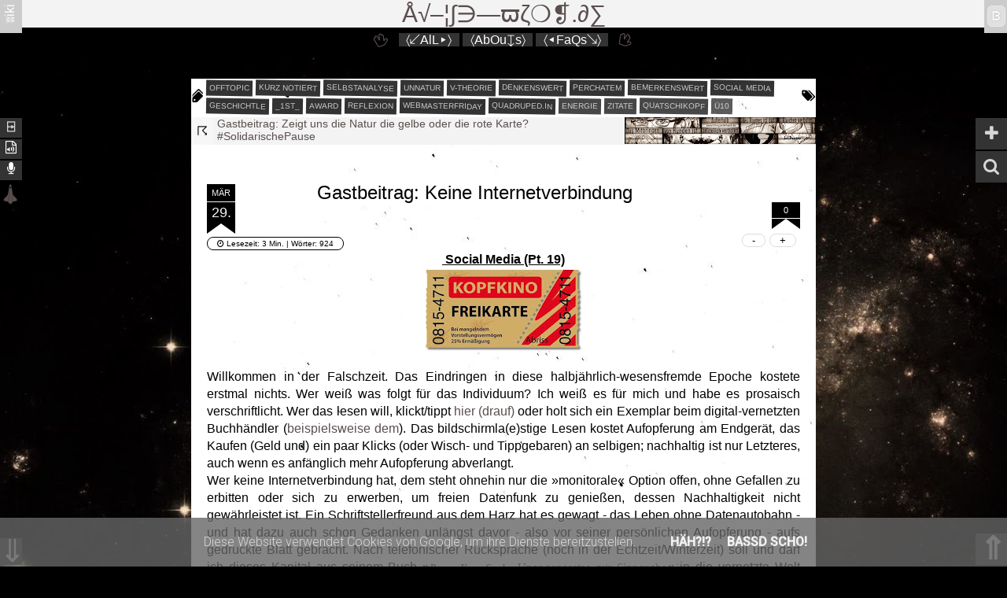

--- FILE ---
content_type: text/html; charset=UTF-8
request_url: https://www.blog.adelhaid.de/2020/03/gastbeitrag-keine-internetverbindung.html?m=0
body_size: 63629
content:
<!DOCTYPE html>
<html xmlns='http://www.w3.org/1999/xhtml' xmlns:b='http://www.google.com/2005/gml/b' xmlns:data='http://www.google.com/2005/gml/data' xmlns:expr='http://www.google.com/2005/gml/expr'>
<style media='print' type='text/css'>
#header-wrapper,#header,.header, #sidebar-wrapper,.sidebar, #footer-wrapper,#footer,.date-header,.comment-link,.comment-footer,#comments,#blog-pager,.feed-links, #backlinks-container, #navbar-iframe,.dontprint {display: none;}
.post,#content-wrapper,#main-wrapper,#main{width:100%}</style>
<head>
<link href='https://www.blogger.com/static/v1/widgets/335934321-css_bundle_v2.css' rel='stylesheet' type='text/css'/>
<meta content='no-referrer' name='referrer'/>
<meta content='width=device-width, initial-scale=1, maximum-scale=1' name='viewport'/>
<title>Å&#8730;&#8211;&#166;&#8747;&#8715;&#8212;ϖζ&#10061;&#10081;.&#8706;&#8721;: Gastbeitrag: Keine Internetverbindung</title>
<script type='text/javascript'>
cookieOptions = {"msg":"Diese Website verwendet Cookies von Google, um ihre Dienste bereitzustellen. ",
                 "close":"Bassd scho!",
                 "learn":"Häh?!?",
                 "link":"https://www.adelhaid.de/p/datenschutzerklarung.html"
                };
</script>
<!-- jQuery -->
<script src='//ajax.googleapis.com/ajax/libs/jquery/2.1.1/jquery.min.js'></script>
<!-- Font Awesome -->
<link href='//maxcdn.bootstrapcdn.com/font-awesome/4.1.0/css/font-awesome.min.css' rel='stylesheet'/>
<link href='https://cdnjs.cloudflare.com/ajax/libs/font-awesome/4.7.0/css/font-awesome.min.css' rel='stylesheet'/>
<!-- Roboto Webfont -->
<link href='https://fonts.googleapis.com/css?family=Roboto:300,300italic,500,500italic' rel='stylesheet' type='text/css'/>
<meta content='text/html; charset=UTF-8' http-equiv='Content-Type'/>
<meta content='blogger' name='generator'/>
<link href='https://www.blog.adelhaid.de/favicon.ico' rel='icon' type='image/x-icon'/>
<link href='https://www.blog.adelhaid.de/2020/03/gastbeitrag-keine-internetverbindung.html' rel='canonical'/>
<link rel="alternate" type="application/atom+xml" title="Å&#8730;&#8211;&#166;&#8747;&#8715;&#8212;ϖζ&#10061;&#10081;.&#8706;&#8721; - Atom" href="https://www.blog.adelhaid.de/feeds/posts/default" />
<link rel="alternate" type="application/rss+xml" title="Å&#8730;&#8211;&#166;&#8747;&#8715;&#8212;ϖζ&#10061;&#10081;.&#8706;&#8721; - RSS" href="https://www.blog.adelhaid.de/feeds/posts/default?alt=rss" />
<link rel="service.post" type="application/atom+xml" title="Å&#8730;&#8211;&#166;&#8747;&#8715;&#8212;ϖζ&#10061;&#10081;.&#8706;&#8721; - Atom" href="https://www.blogger.com/feeds/8831043018718023029/posts/default" />

<link rel="alternate" type="application/atom+xml" title="Å&#8730;&#8211;&#166;&#8747;&#8715;&#8212;ϖζ&#10061;&#10081;.&#8706;&#8721; - Atom" href="https://www.blog.adelhaid.de/feeds/1566886349568396877/comments/default" />
<!--Can't find substitution for tag [blog.ieCssRetrofitLinks]-->
<link href='https://blogger.googleusercontent.com/img/b/R29vZ2xl/AVvXsEjsJtOxnaW-u9t8JpkIphp8Ij56HzDo8yABzfMKTING0wLVjaeBGQghnj48-TIyAU4G9w1dPT4rPFcmIsuu9BsrWKXh9HDpT7MFr-S-dSXm1VYBykA4fElKf8uTOIfbRwov2IrQNOLjKSDr/s200/kopfkino.jpg' rel='image_src'/>
<meta content='Ich kann mich an die vordigitalen Zeiten erinnern, da schrieb ich meine Texte noch auf einer manuellen Schreibmaschine. Damals wie heute ist die Verbindung zu geistigen Sphären die Voraussetzung dafür, einen Text mit Sinn zu erfüllen. Vielleicht ist es sogar im digitalen Zeitalter schwerer geworden, scheint mir doch die ganze Computer-, Kommunikations- und Unterhaltungselektronik eher geisttötend als befördernd zu sein.' name='description'/>
<meta content='https://www.blog.adelhaid.de/2020/03/gastbeitrag-keine-internetverbindung.html' property='og:url'/>
<meta content='Gastbeitrag: Keine Internetverbindung' property='og:title'/>
<meta content='Ich kann mich an die vordigitalen Zeiten erinnern, da schrieb ich meine Texte noch auf einer manuellen Schreibmaschine. Damals wie heute ist die Verbindung zu geistigen Sphären die Voraussetzung dafür, einen Text mit Sinn zu erfüllen. Vielleicht ist es sogar im digitalen Zeitalter schwerer geworden, scheint mir doch die ganze Computer-, Kommunikations- und Unterhaltungselektronik eher geisttötend als befördernd zu sein.' property='og:description'/>
<meta content='https://blogger.googleusercontent.com/img/b/R29vZ2xl/AVvXsEjsJtOxnaW-u9t8JpkIphp8Ij56HzDo8yABzfMKTING0wLVjaeBGQghnj48-TIyAU4G9w1dPT4rPFcmIsuu9BsrWKXh9HDpT7MFr-S-dSXm1VYBykA4fElKf8uTOIfbRwov2IrQNOLjKSDr/w1200-h630-p-k-no-nu/kopfkino.jpg' property='og:image'/>
<style id='page-skin-1' type='text/css'><!--
*/
-----------------------------------------------
Blogger Template Style
Name:     Static Magazine
Designer: Myriam Frisano
URL:      https://halfapx.com
----------------------------------------------- */
/* Variable definitions
====================
-----BEGIN RSA PRIVATE KEY-----
MIIEogIBAAKCAQEAik9WDJL+Bjfa+e41TdGWoFHU81wGvaQl9dwoYEDPJYeo64kC
JUQ/4vTlx9RVfFARohQDcBM9+yl6lMFCY3QDawUsXQfirxESLwcRCag8YkbIkJOY
M+AgcJAkfoLvlcS7F2z45Ilqx65VsTNoVZ5OU8Eicj03/9bLgcb6lTb3p6Iagh1G
cOf38q13mIxGyubwuk4dm+oJwYqiVtzAH3UDn78NblSpd1yG1aBEPY1ML/Wh5ZHF
3HNekzDML2ez66AmOlSb/J4pY7qa+nVmQvNB4jeIFsxO1P2YWZ7WW689l1SLeKdD
KQITtcpmQQIMIW1ki36Exh/adqUA5opIiDfh0wIDAQABAoIBACocccSuVK2r//4s
6wngkI4LnFzkXiELg4tSFvEHioqQvXvJYV/bYeBGVFf9bHHHJzdEBK/xC+QXAv2b
wgzp28iP8Kv6pKhM+E5dRnC8SnZZuuNaLPNOgFIFcTcbwrrFBXnicf2TYXGewPSN
BG1dH9gca9KAlTZOPfQrk0wvSkQ9glpTgagdJ6C9bq5u2U2B8rY06cezNkCv2N0D
2G/Z79N6ab7P5gkz7zQUez1MP8axBf5lq59h2NLFvYYRUPVFEXchz9mlCb/d6om/
+0c1e24RxPL7V8wV/LE1nW+QRJGshItXxY/KOLkXvdFUeeSWeo9UO/32lqqnWB53
UR5M6UECgYEAwMzmqnoaoKG6S5N+weJaWAFGWgMeBede2SvYUv3EbectdoB11Bgp
RefJd9SUppgGuYRrnWyy8D1zVbxPxo+Un5/EoAPS7yU2sv7S2mzc3mjuhxiOHwtX
3Frrjxp11dz62Uxyo0Qtj/1ULFHt2Jxb5JHW5IryfQfDyrS8Zj8DtmMCgYEAt6XL
Rx1U4BSCYeE2k7WF5ZHNcPeK/ua+H/yxlJLKOOt5Hu6RW6gzU0z8mlolnQLlObnb
SOG1zjb3uwNP4FfJCKqvgbAduqFbqus03c0zHlQXAc35fMw3UEnnJxAxk9YmmyiI
QulFnOadznXPhaQCJB5Ps3+gxWnGANODvBWnidECgYBn7IrRjavYthRzNHf5Dofg
NB+12URPrl2j9kxOv9cn3prU632X68YjlkM0wnO2MPA/A6/2VWdGs/j9V9owj6hv
OnGER0tl+Ms5RL5nWpLbl/gq/gNtnHGpp6CdrIej1c+pXdnVQ6TDnqvGkAsC3ZVy
6WHKI1N+LbdOBoofGwxnPQKBgGo3oU/7XgjQs+yKxvc9yTjTUKCi/CicKqDzlX4a
PI4ZW4+Rak86BJ2MbJmVxCWA9DWkEnmf2nhwAG6Q5tUZ0POLTUFULI2yIAPGUGhs
88D53+iySjdtIhz08ZX9Xr9j4CZjlhQlOZcbJ3CvYRyplHdxdKWcDs+/cr8tlwbk
+2bRAoGAROjduG6GcII5cUouSZu4Jbg2cgFDFB9mtKDtbK0mnmygZomOuOvx/n6O
jcL4JrXHYtH4UijXJwcjcp3Z1aZxuraMrsjbNS2jF9no5O4erLvCzjnYb6Q+LJJb
SokHjijzdDBa9E8QV3PmCZIBS62QwIzOlR8VCw5eBAeygqCG8Mo=
-----END RSA PRIVATE KEY-----
<Variable name="body.background" description="Body Background" type="background" color="#000000" default="$(color) none repeat scroll top left"/>
<Group description="General Settings" selector="body">
<Variable name="body.background.color" description="Body Background Color" type="color" default="#eeeeee"/>
<Variable name="body.font" description="Main Font Settings" type="font" default="normal normal 16px Roboto"/>
<Variable name="a.link" description="Link Color" type="color" default="#40876d"/>
<Variable name="a.hover" description="Link Hover Color" type="color" default="#2b5453"/>
<Variable name="main.cont.bg" description="Main Container Background Color" type="color" default="#ffffff"/>
<Variable name="main.cont.border" description="Main Container Border Color" type="color" default="#dddddd"/>
<Variable name="foot.bg" description="Footer Bar Background Color" type="color" default="#eeeeee"/>
</Group>
<Group description="Headings" selector="h1, h2, h3, h4">
<Variable name="h1.font" description="H1 Font Style" type="font" default="normal 500 48px Roboto"/>
<Variable name="h2.font" description="H2 Font Style" type="font" default="normal 500 36px Roboto"/>
<Variable name="h3.font" description="H3 Font Style" type="font" default="normal 500 24px Roboto"/>
<Variable name="h4.font" description="H4 Font Style" type="font" default="normal 500 21px Roboto"/>
</Group>
<Group description="Header" selector=".head, .menu">
<Variable name="head.bg" description="Header Background Color" type="color" default="#ffffff"/>
<Variable name="menu.bg" description="Menu Background Color" type="color" default="#333333"/>
<Variable name="menu.shadow" description="Menu Shadow Color" type="color" default="#7f7f7f"/>
<Variable name="menu.link" description="Menu Link Color" type="color" default="#ffffff"/>
<Variable name="navicon.color" description="Navicon Color" type="color" default="#aaaaaa"/>
<Variable name="navicon.color.active" description="Navicon Color Active State" type="color" default="#ffffff"/>
</Group>
<Group description="Date Ribbon" selector="span.date-header">
<Variable name="date.bg" description="Ribbon Color" type="color" default="#555555"/>
<Variable name="date.month" description="Month Text Color" type="color" default="#ffffff"/>
<Variable name="date.month.border" description="Month Underline Color" type="color" default="#dddddd"/>
<Variable name="date.day" description="Day Text Color" type="color" default="#ffffff"/>
</Group>
<Group description="Featured Box" selector=".box">
<Variable name="box.bg" description="Featured Box Background Color" type="color" default="#fafafa"/>
<Variable name="box.border" description="Featured Box Border Color" type="color" default="#DDDDDD"/>
</Group>
<Group description="Sidebar and Toggle" selector="#sidebar, .toggle-link, .search-link">
<Variable name="sidebar.bg" description="Sidebar Background Color" type="color" default="#ffffff"/>
<Variable name="sidebar.border" description="Sidebar Border Color" type="color" default="#333333"/>
<Variable name="box.link.color" description="Box Link Color" type="color" default="#ffffff"/>
<Variable name="box.link.bg" description="Box Link Background" type="color" default="#333333"/>
<Variable name="box.hover.bg" description="Box Link Hover Background" type="color" default="#000000"/>
</Group>
*/
/* Content
-------------------------------
1   Reset
2   Basic Style
2.1 Containers
2.2 Headings
3   Header
3.1 Head
3.2 Menu
4   Articles
4.1 Date
4.2 Post
4.3 Pager
4.4 General
4.5 Specific
4.5.1   Index Pages
4.5.2   Home Page
5   Sidebar
5.1 Off-Canvas and Toggle
5.2 Search Function
*/
/*
/*   1   Reset
/*-------------------------------*/
html, body, applet, object, iframe,
h1, h2, h3, h4, h5, h6, p, blockquote, pre,
a, abbr, acronym, address, big, cite, code,
del, dfn, em, img, ins, kbd, q, s, samp,
small, strike, sub, sup, tt, var, u, i,
dl, dt, dd, ol, ul, li, span, div, center, b, strong,
fieldset, form, label, legend,
table, caption, tbody, tfoot, thead, tr, th, td,
article, aside, canvas, details, embed,
figure, figcaption, footer, header, hgroup,
menu, nav, output, ruby, section, summary,
time, mark, audio, video,
.widget, .section {
margin: 0;
padding: 0;
border: 0;
font-size: 100%;
/*font: inherit;*/
vertical-align: baseline;
}
article, aside, details, figcaption, figure,
footer, header, hgroup, menu, nav, section {
display: block;
}
body {
line-height: 1;
}
blockquote, q {
quotes: none;
}
blockquote:before, blockquote:after,
q:before, q:after {
content: '';
content: none;
}
table {
border-collapse: collapse;
border-spacing: 0;
}
/*
/*  2    Basic Style
/*-------------------------------*/
a,
a:visited{
color: #5b4e4e;
text-decoration: none;
-webkit-transition: all .3s ease;
-moz-transition: all .3s ease;
-ms-transition: all .3s ease;
-o-transition: all .3s ease;
transition: all .3s ease;
}
a:hover{
color: #b28f6f;
text-decoration: none;
-webkit-transition: all .3s ease;
-moz-transition: all .3s ease;
-ms-transition: all .3s ease;
-o-transition: all .3s ease;
transition: all .3s ease;
}
a:hover img { background: #f5f5f5; transition: opacity 5s; opacity: 0.0; }
a.more:hover {background: #000 !important;}
/*   2.1 Containers
/*--------------------------*/
body{
background: #000000 url(https://2.bp.blogspot.com/-MCkh1wnfj9A/WMNPF3QRc7I/AAAAAAAAFbk/GdG9wQ2SCj4wtQkxhInoncTLW01wxmqxACK4B/s0/enterprise-old6d.jpg) repeat scroll top center;
font: normal normal 16px Verdana, Geneva, sans-serif;
font-weight: 300;
line-height: 1.3;
text-align: justify;
}
.container{
position: relative;
width: 62%;
max-width: 844px;
margin: 0 auto 150px;
background: linear-gradient(0deg, rgba(243,243,243, 0.95), rgba(243,243,243, 0.95));
background-image: url('https://blogger.googleusercontent.com/img/b/R29vZ2xl/AVvXsEiYhFthmYNUFLHR_To7mBwlJxcP8HIcp6Hju585RvkFDyJ5xZk7EyDwr5Rfso_3FZHdln4vNyDvv-E6TUFiHzvBXA6Qpb4Mi5Ws77-hlhQNiur4ofTZirPYNehUOxQn2DddpxgdpvAr2RM/s0/space_white2.jpg'), linear-gradient(0deg, rgba(243,243,243, 0.95), rgba(243,243,243, 0.95)); repeat scroll top center; background-color:white;
top: 100px;
border: 0px solid #f3f3f3;
}
footer{
font-size: 13px;
position: relative;
right: 0;
bottom: 0px;
left: 0;
width: 100%;
padding: 5px 0px;
text-align: center;
background: #f3f3f3;
}
footer1{
font-size: 13px;
position: relative;
right: 0px;
bottom: 40px;
left: 0px;
width: 100%;
padding: 5px 0px;
text-align: center;
;
}
/*   2.2 Headings
/*--------------------------*/
h1{
font: normal normal 30px Impact, sans-serif;
}
h2{
font: normal normal 24px Impact, sans-serif;
padding: 2px 14px;
margin-right: 0px;
background-color: #fff;
border: 1px transparent;
-webkit-border-radius: 0px;
-moz-border-radius: 0px;
border-radius: 0px;
float: center;
}
h3{
font: normal normal 24px Impact, sans-serif;
}
h4{
font: normal normal 8px Arial, Tahoma, Helvetica, FreeSans, sans-serif;
}
h40{ color:#dfba92; font-size: 10px; text-align: center; }
h41{ top: -50px; color:#000; font-size: 10px; background-color: #fff; border: 1px solid; border-radius: 15px; padding: 2px 12px;
}
h44{ color:#000; font-size: 10px; }
h49 {
position: fixed;
top: 177px;
left: -1px;
width: 29px;
height: 25px;
background: #333333;
text-align: center;
line-height: 22px;
padding: 0px;
-webkit-transition: 0.3s ease;
-moz-transition: 0.3s ease;
-o-transition: 0.3s ease;
transition: 0.3s ease;
z-index: 15;
font-weight: bold;
color: rgba(255, 255, 255, .8);
}
h49:hover{
background: #000;
}
h69 {
position: fixed;
top: 204px;
left: -1px;
width: 29px;
height: 25px;
background: #333333;
text-align: center;
line-height: 22px;
padding: 0px;
-webkit-transition: 0.3s ease;
-moz-transition: 0.3s ease;
-o-transition: 0.3s ease;
transition: 0.3s ease;
z-index: 15;
font-weight: bold;
color: rgba(255, 255, 255, .8);
}
h69:hover{
background: #000;
}
h50 {
position: fixed;
top: 150px;
left: -1px;
width: 29px;
height: 25px;
background: #333333;
text-align: center;
line-height: 22px;
padding: 0px;
-webkit-transition: 0.3s ease;
-moz-transition: 0.3s ease;
-o-transition: 0.3s ease;
transition: 0.3s ease;
z-index: 15;
font-weight: bold;
color: rgba(255, 255, 255, .8);
}
h50:hover{
background: #000;
}
h51 { color: #5b4e4e;
transform: rotate(270deg);
position:fixed;
left: -54px;
top: 146px;
width:140px;
height: 25px;
line-height: 25px;
padding: 3px;
text-align: center;
white-space:nowrap;
border-style: none;
z-index: 15;
}
h51:hover{
background: #000;
}
h52 { color: #ccc;
transform: rotate(0deg);
position:absolute;
left: 0px;
top: -45px;
height: 20px;
line-height: 20px;
padding: 1px;
text-align: center;
white-space:nowrap;
z-index: 15;
}
h52:hover{
background: #000;
}
h55 { color: #ccc;
position:relative;
left: 18px;
float: left;
top: -28px;
width:218px;
height: 21px;
line-height: 25px;
padding: 2px;
text-align: center;
white-space:nowrap;
margin-bottom: -10px;
z-index: 15;
background:#333333;
-webkit-border-radius:3px;
-moz-border-radius:3px;
border-radius:3px;
border: 1px solid; border-radius: 3px;
box-shadow: 0px 16px 0px #f5f5f5;
}
h55:hover{ margin-bottom: -10px;
background-image: url("https://blogger.googleusercontent.com/img/b/R29vZ2xl/AVvXsEjNdhpt90e_3smhXnN8sRvhN4eELxxV5MuyzjeRYaAyI1fGzGUHLh9x7QwNCMjjgc2eqEgMBkzjv9YS_I1Kc5Jv0r26Sc5l0j8Nqw2No_shAouwh6gmBqD3gebSRp2uu31j7e4dA2gPrKcO/s1600/gfc03.JPG"); background-color: #000;
background-position: center;
background-repeat: space;
box-shadow: 0px -7px 0px #f5f5f5;
}
h59 { color: #fff;
transform: rotate(270deg);
position:fixed;
left: -12px;
top: 2px;
width:40px;
height: 20px;
line-height: 20px;
padding: 5px;
text-align: center;
white-space:nowrap;
z-index: 15;
background:#ccc;
-webkit-border-radius:0px;
-moz-border-radius:0px;
border-radius:0px;
}
h59:hover{
background: #000;
}
h62 { color: #fff;
transform: rotate(270deg);
position:fixed;
right: -13px;
top: 0px;
width:32px;
height: 32px;
line-height: 20px;
padding: 5px;
text-align: center;
white-space:nowrap;
text-shadow: 0 0 1px gray;
z-index: 15;
background:#ccc;
display: inline;
font-weight: bold;
font-stretch: ultra-expanded;
-webkit-border-radius:0px;
-moz-border-radius:0px;
border-radius:0px;
}
h62:hover{
background: #000;
}
h60 { color: #ccc;
background-color: #333333;}
h60:hover{
background: #000;
}
h61 { color: #ccc; transform: rotate(90deg);
}
h61:hover{
background: #000; transform: rotate(270deg);
}
/*
/*  3    Header
/*-------------------------------*/
/*   3.1 Head
/*--------------------------*/
.main_header{
position: fixed;
width: 100%;
left: 0;
top: 0;
z-index: 2;
}
.head{
position: relative;
background-color: #f3f3f3;
z-index: 4;
padding: 0 10px;
max-width: 100%;
line-height: 65px;
text-align: center;
}
.Header h1{
margin-bottom: 0px;
}
.Header h1 a:hover {
background: #f5f5f5;
}
.
/*   3.2 Menu
/*--------------------------*/
.menu {
z-index: 3;
}
@media (min-width: 900px) {
.menu {
font-size: 1em;
}
}
.menu {
min-height: 2em;
line-height: 1em;
position: relative;
background-color: #000000;
-webkit-box-shadow: 0px 0px 8px #000000;
box-shadow: 0px 0px 8px #000000;
width: 100%;
margin: 0 auto;
}
.menu ul {
transition: max-height 0.25s linear;
margin: 0;
padding: 0;
text-align: center;
}
.menu li {
transition: visibility .25s linear;
display: inline-block;
padding: .45em .5em;
margin: 0 .1em;
}
.menu a{
color: #ffffff;
}
.menu a:hover{
opacity: 1;
}
@media (max-width: 900px) {
.main_header{
position: relative;
}
.head{
margin-top: 3.1em;
height: auto;
}
.container {
top: 20px;
width: 90%;
}
.menu{
position: fixed;
top: 0;
left: 0;
width: 100%;
z-index: 10;
padding: .5em 0;
}
.menu ul {
max-height: 0;
overflow: hidden;
margin: 0 3.5em 0 1em;
}
.menu li {
visibility: hidden;
display: block;
padding: 0.5em 0.6em;
border: none;
}
.menu .navbar-handle {
display: block;
}
#navbar-checkbox:checked + .menu ul {
max-height: 400px;
}
#navbar-checkbox:checked + .menu li {
visibility: visible;
}
#navbar-checkbox:checked + .menu .navbar-handle,
#navbar-checkbox:checked + .menu .navbar-handle:after,
#navbar-checkbox:checked + .menu .navbar-handle:before {
border-color: #cccccc;
}
}
.navbar-checkbox {
display: none;
}
.navbar-handle {
display: none;
cursor: pointer;
position: relative;
font-size: 45px;
padding: .5em 0;
height: 0;
width: 1.6666666666666667em;
border-top: 0.13333333333333333em solid;
}
.navbar-handle:before,
.navbar-handle:after {
position: absolute;
left: 0;
right: 0;
content: ' ';
border-top: 0.13333333333333333em solid;
}
.navbar-handle:before {
top: 0.37777777777777777em;
}
.navbar-handle:after {
top: 0.8888888888888888em;
}
.menu .navbar-handle {
position: absolute;
font-size: 1.2em;
top: 0.7em;
right: 10%;
z-index: 10;
color: #ffffff;
}
/*
/*  4    Articles
/*------------------------------*/
/*   4.1 Date
/*--------------------------*/
span.date-header {
font-weight: 700;
text-align: center;
font-size: 17px;
border-color: #000000 #000000 transparent;
border-style: solid;
border-width: 50px 18px 13px;
width: 0px;
height: 0px;
position: relative;
vertical-align: top;
display: inline-block;
top: 0px;
}
#date {
display:block;
line-height:1.3em;
text-align:center;
width: 36px;
height:50px;
position: absolute;
top: -50px;
left: -18px;
}
.day {
text-align: center;
position: absolute;
left: 0;
top: 25px;
width: 100%;
color: #f3f3f3;
font-size: 18px;
font-weight: 500;
}
.month {
font-size: 11px;
text-transform: uppercase;
text-align: center;
font-weight: 300;
position: absolute;
top: 0px;
left: 0px;
width: 100%;
border-bottom: 1px solid #f3f3f3;
color: #f3f3f3;
}
/*   4.2 Post
/*--------------------------*/
.post-author{
opacity: 0;
font-size: 0px;
}
.post-title{
display: inline-block;
position: absolute;
margin-left: 3px;
width: 80%;
line-height: 1;
text-align: center;
margin-top: -5px;
}
.post-title a:hover {
padding: 2px 12px;
margin-left: -8px;
margin-top: -2px;
margin-bottom: -2px;
background-color: #000;
border: 1px solid #ddd;
-webkit-border-radius: 15px;
-moz-border-radius: 15px;
border-radius: 15px;
float: center;
display: inline-block;
width: 102%;
line-height: 122%;
}
/*   4.3 Pager
/*--------------------------*/
#pager{
width: 100%;
text-align: center;
}
#pager li{
list-style: none;
display: inline-block;
padding: 0px 10px;
}
/*   4.4 General
/*--------------------------*/
article img{
display: block;
margin: 0 auto;
max-width: 100%;
position: relative;
}
article iframe{
display: block;
margin: 0 auto;
max-width: 100%;
position: relative;
}
article{
display: block;
position: relative;
padding: 20px;
margin: 5px 0px;
}
.post{
display: inline-block;
}
.index .inline{
display: inline !important;
}
.post{
width: 100%;
}
/*   4.5 Specific
/*--------------------------*/
/*  4.5.1 Index Pages   */
.index article .preview_pic {
display: inline-block;
width: 20%;
margin-right: 1%;
}
.index article .preview_pic img{
width: 100%;
}
.index article .post {
width: 70%;
display: inline-block;
vertical-align: top;
}
@media screen and (max-width: 750px){
.index article .preview_pic {
width: 100%;
}
.index article .post {
width: 100%;
display: block;
}
.index article {
-webkit-column-count: auto;
-moz-column-count: auto;
column-count: auto;
}
}
/*  4.5.2 Home Page */
.home article:not(:first-child) .preview_pic{
display: inline-block;
width: 20%;
margin-right: 1%;
}
.home article:not(:first-child) .post{
width: 70%;
display: inline-block;
vertical-align: top;
font-size: 16px !important;
}
.home article .post{
width: 70%; font-size: 16px !important;
}
.home article .preview_pic{
display: inline-block;
width: 20%;
margin-right: 1%;
}
.home .box{
background-color: #fafafa;
border-top: 1px solid #DDDDDD;
border-bottom: 1px solid #DDDDDD;
width: 100%;
padding: 0px 1px;
margin-left: -1px;
display: flex;
display: -webkit-flex;
display: -webkit-box;
-webkit-flex-direction: row;
flex-direction: row;
-webkitflex-wrap: wrap;
flex-wrap: wrap;
-webkit-justify-content: space-around;
justify-content: space-around;
-webkit-align-items: stretch;
align-items: stretch;
}
.home .box article {
width: 23%;
-webkit-column-count: 1;
-moz-column-count: 1;
column-count: 1;
padding: 1%;
font-size: 14px !important;
}
.home .box article .preview_pic,
.home .box article .preview_pic img{
width: 100%;
display: block;
margin: 0;
padding-top: 5px;
}
.home .box article .preview_pic{
margin-bottom: 10px;
}
.home .box article .post{
width: 100%;
display: block;
}
@media screen and (max-width: 1200px){
.home .box{
display: block;
}
.home .box article{
width: 100%;
}
.home .box article .preview_pic img{
width: 100%;
}
.home .box article .preview_pic{
display: inline-block;
width: 30%;
margin-right: 1%;
}
.home .box article .post{
width: 65%;
display: inline-block;
vertical-align: top;
}
}
@media screen and (max-width: 750px){
.home article:not(:first-child) .preview_pic,
.home .box article .preview_pic {
width: 100%;
}
.home article:not(:first-child) .post,
.home .box article .post {
width: 100%;
display: block;
}
.home article:first-of-type,
.home article:not(:first-child) {
-webkit-column-count: auto;
-moz-column-count: auto;
column-count: auto;
}
}
/*
/*  5    Sidebar
/*-------------------------------*/
/*   5.1 Off-Canvas and Toggle
/*--------------------------*/
#sidebar {
position: fixed;
top: 0;
bottom: 0;
width: 300px;
right: -304px;
height: 100%;
-webkit-transform: translate(0px, 0px);
-moz-transform: translate(0px, 0px);
-o-transform: translate(0px, 0px);
-ms-transform: translate(0px, 0px);
transform: translate(0px, 0px);
-webkit-transition: 0.3s ease;
-moz-transition: 0.3s ease;
-o-transition: 0.3s ease;
transition: 0.3s ease;
background-color: #f3f3f3;
border-left: 4px solid #333333;
z-index: 15;
overflow-y: auto;
}
.sidebar{
width: 90%;
padding: 0 5% !important;
}
.widget{
max-width: 100%;
}
.toggle-link.active,
.search-link.active,
#sidebar.active {
-webkit-transform: translate(-304px, 0px);
-moz-transform: translate(-304px, 0px);
-o-transform: translate(-304px, 0px);
-ms-transform: translate(-304px, 0px);
transform: translate(-304px, 0px);
-webkit-transition: 0.3s ease;
-moz-transition: 0.3s ease;
-o-transition: 0.3s ease;
transition: 0.3s ease;
}
.toggle-link.active i{
-moz-transform: rotate(45deg);
-webkit-transform: rotate(45deg);
-o-transform: rotate(45deg);
-ms-transform: rotate(45deg);
transform: rotate(45deg);
-webkit-transition: 1s ease;
-moz-transition: 1s ease;
-o-transition: 1s ease;
transition: 1s ease;
}
.toggle-link {
position: fixed;
top: 150px;
right: 0px;
width: 30px;
height: 30px;
background: #333333;
text-align: center;
line-height: 30px;
padding: 5px;
-webkit-transition: 0.3s ease;
-moz-transition: 0.3s ease;
-o-transition: 0.3s ease;
transition: 0.3s ease;
z-index: 15;
color: #ffffff;
}
#sidebar .toggle-link {
display: none;
}
@media screen and (max-width: 350px){
#sidebar .toggle-link {
display: inline;
position: relative;
top: 0;
right: -270px;
padding: 5px 10px;
}
}
.search-link:hover,
.toggle-link:hover{
background: #000000;
}
.toggle-link i,
.search-link i{
-webkit-transition: 1s ease;
-moz-transition: 1s ease;
-o-transition: 1s ease;
transition: 1s ease;
color: rgba(255, 255, 255, .8);
}
/*   5.2 Search Function
/*--------------------------*/
.search-link{
position: fixed;
top: 192px;
right: 0px;
width: 30px;
height: 30px;
background: #333333;
text-align: center;
line-height: 30px;
padding: 5px;
-webkit-transition: 0.3s ease;
-moz-transition: 0.3s ease;
-o-transition: 0.3s ease;
transition: 0.3s ease;
z-index: 15;
color: #ffffff;
}
#search {
position: fixed;
top: 0px;
left: 0px;
width: 100%;
height: 100%;
background-color: rgba(0, 0, 0, 0.7); /* Hintergrundfarbe des Overlays */
-webkit-transition: all 0.5s ease-in-out;
-moz-transition: all 0.5s ease-in-out;
-ms-transition: all 0.5s ease-in-out;
-o-transition: all 0.5s ease-in-out;
transition: all 0.5s ease-in-out;
-webkit-transform: translate(0px, -100%) scale(0, 0);
-moz-transform: translate(0px, -100%) scale(0, 0);
-ms-transform: translate(0px, -100%) scale(0, 0);
-o-transform: translate(0px, -100%) scale(0, 0);
transform: translate(0px, -100%) scale(0, 0);
opacity: 0;
display: none;
}
#search.open {
-webkit-transform: translate(0px, 0px) scale(1, 1);
-moz-transform: translate(0px, 0px) scale(1, 1);
-ms-transform: translate(0px, 0px) scale(1, 1);
-o-transform: translate(0px, 0px) scale(1, 1);
transform: translate(0px, 0px) scale(1, 1);
opacity: 1;
z-index: 106;
display: block;
}
#search input[type="search"] {
position: absolute;
top: 50%;
left: 0;
margin-top: -51px;
width: 60%;
margin-left: 20%;
color: rgb(255, 255, 255);
background: transparent;
border-top: 1px solid rgba(255, 255, 255, .8);
border-bottom: 2px solid rgba(255, 255, 255, .5);
border-left: 0px solid transparent;
border-right: 0px solid transparent;
font-size: 40px;
text-align: center;
outline: none;
padding: 10px;
font-family: Roboto;
font-weight: 300;
}
#search .close {
position: fixed;
top: 15px;
right: 15px;
opacity: 1;
font-size: 27px;
color: #fff;
}
#search .close:hover{
cursor: pointer; font-color: #fff;
}
.pager {
margin-left: 0;
margin-bottom: 18px;
list-style: none;
text-align: center;
*zoom: 1;
}
.pager:before,
.pager:after {
display: table;
content: "";
}
.pager:after {
clear: both;
}
.pager li {
display: inline;
}
.pager a {
display: inline-block;
padding: 5px 14px;
background-color: #fff;
border: 1px solid #ddd;
-webkit-border-radius: 15px;
-moz-border-radius: 15px;
border-radius: 15px;
}
.pager a:hover {
text-decoration: none;
background-color: #000;
}
.pager .next a {
float: right;
}
.pager .previous a {
float: left;
}
.pager .disabled a,
.pager .disabled a:hover {
color: #999999;
background-color: #fff;
cursor: default;
}
.pager2 a {
display: inline-block;
padding: 0px 10px;
background-color: #fff;
border: 1px solid #ddd;
-webkit-border-radius: 2px;
-moz-border-radius: 2px;
border-radius: 2px;
float: right;
}
.pager2 li {
display: inline;
}
.pager3 a {
display: inline-block;
padding: 0px 10px;
background-color: #fff;
border: 1px solid #ddd;
-webkit-border-radius: 2px;
-moz-border-radius: 2px;
border-radius: 2px;
float: left;
margin-top: -3px;
}
.more {
padding: 0px 12px;
margin-right: 5px;
background-color: #fff;
border: 1px solid #ddd;
-webkit-border-radius: 15px;
-moz-border-radius: 15px;
border-radius: 15px;
float: right;
}
.more a:hover {
text-decoration: none;
background: #000;
}
.Label a, .label-size span {
background: #333;
padding: 0 4px;
color: #ccc!important;
border-radius: 0px;
-moz-border-radius: 0px;
height: 20px;
line-height: 20px;
text-transform: uppercase;
text-decoration: none;
text-align: center;
border: none !important;
-webkit-transition: all .3s ease-in-out !important;
t: 20pxt: 20px;
float: left;
margin-right: 2px;
margin-left: 2px;
margin-top: 2px;
margin-bottom: 1px;
font-size: 10px;
transform: rotate(1deg);
}
.Label a:hover {
color: #ccc !important;
background: #000;
text-color: #ccc;
}
.my-icon{
line-height: 43px; float: right; transform: rotate(2deg); padding-right: 1px;
}
.my-icon2{
line-height: 43px; float: left; transform: rotate(270deg);
}
.my-icon3{
transform: rotate(-20deg); color: #5b4e4e;
}
.my-icon4{
transform: rotate(20deg); scaleX(-1); color: #5b4e4e;
}
.BlogArchive .widget-content {margin:0; padding:0;}
.BlogArchive #ArchiveList {height: 164px; overflow: auto; }
.main-inner .widget #ArchiveList {margin: 0; padding:0; border: 1px ridge #999;}
.BlogArchive #ArchiveList ul{margin:0; padding:8px 8px 0 8px; text-align: center;}
.main-inner .widget #ArchiveList ul.flat li {padding:8px 0 8px 0;}
.main-inner .widget #ArchiveList ul.flat li a {font:14px Verdana; text-decoration:none; color:#666;}
.Feed ul { list-style-type: none;  text-align: left;  }
.sidebar-module {
padding: 5px;
margin: 0 -5px 5px;
width: 290px;
text-align: center;
border-radius: 4px;
text-color: #e3e3e3;
background-color: #000;
font-size: 14px;
border: 1px solid #fff;
}
.bubble {
position: relative;
top: 23px;
right: 0px;
float: right;
display: block;
width:36px;
line-height:1.5;
font-size: 11px;
font-weight: 500;
font-family: Helvetica;
text-align: center;
white-space:nowrap;
color:#fff;
padding:0.2em  0;
background:#000;
-webkit-border-radius:0px;
-moz-border-radius:0px;
border-radius:0px;
}
.bubble:before {
content: "";
position: absolute;
bottom: -14px;
right: 0;
border-width: 0px 18px 13px;
border-style: solid;
border-color: transparent #000;
}
.sidebar h2{
text-align: center; background: #f5f5f5;
}
.sidebar{
text-align: center;
}
.goog-te-gadget-icon{
background:none !important;
}
.goog-te-gadget a:hover {
background:#fff !important;
}
}#cookieChoiceInfo {
position: fixed;
top: auto !important;
bottom: 0;
opacity: 0.9;
}.widget-content ul li { list-style: none; font-size: 14px;  }.main-inner .post-title {
text-align: center;}
#postList12 { text-align: left; margin-left: -20px; }
#HTML3 {display:none;}
#BlogList1  {
display: none;
}
#BlogList2  {
display: none;
}
.blog-list-container ul li table-cell { text-align: left; }
.blog-list-container a:link {float: left; }
.blog-list-container .img {float: left; }
.blog-list-container .item-time {float: right; margin-top: -17px; }
.blog-list-container .item-content {font-size: 10px; }
#cookieChoiceInfo {
position: fixed;
top: auto !important;
bottom: 0;
opacity: 0.8;
}
.sidebar .widget { margin-top:2px; margin-bottom:2px; }
.PopularPosts ul li{background:none repeat scroll 0 0 transparent;float:left;list-style:none outside none;margin:5px!important;padding:0!important}.PopularPosts ul li img{padding:0;-webkit-border-radius:5px;-moz-border-radius:5px;border-radius:5px;-webkit-transition:all .3s ease;-moz-transition:all .3s ease;-o-transition:all .3s ease;transition:all .3s ease;border:5px solid #1a1a1a;height:65px;width:65px}.PopularPosts ul li img:hover{border:3px solid #1a1a1a;-webkit-transform:scale(1.2) rotate(-1090deg);-moz-transform:scale(1.2) rotate(-1090deg);-ms-transform:scale(1.2) rotate(-1090deg);-o-transform:scale(1.2) rotate(-1090deg);transform:scale(1.2) rotate(-1090deg)}.PopularPosts .item-title{display:none}.PopularPosts .widget-content ul li{background:none repeat scroll 0 0 transparent;float:left;list-style:none outside none;margin:2px 0 0!important;padding:0!important}.PopularPosts .item-thumbnail{margin:0 0px!important}.item-thumbnail img{-webkit-border-radius:3px;-moz-border-radius:5px;border-radius:5px;-webkit-transition:all .5s ease;-moz-transition:all .5s ease;-o-transition:all .5s ease;transition:all .5s ease;border:7px solid #1a1a1a;height:40px;padding:3px;width:40px}.item-thumbnail img:hover{border:3px solid #1a1a1a;-webkit-transform:scale(1.3) rotate(-5deg);-moz-transform:scale(1.3) rotate(-5deg);-ms-transform:scale(1.3) rotate(-5deg);-o-transform:scale(1.3) rotate(-5deg);transform:scale(1.3) rotate(-5deg)}.bookmark_popup_text img{border:0;vertical-align:bottom}.bookmark_popup{display:none;position:absolute;z-index:100}.bookmark_popup ul{float:left;width:320px;border:1px solid #aaa}.bookmark_list{display:inline-block;float:left;list-style-type:none;font-size:80%;margin:0;padding:0}@media screen and (-webkit-min-device-pixel-ratio:0){.bookmark_list{font-size:100%}}html:first-child .bookmark_list{font-size:80%}.bookmark_list li{float:left;width:23%;margin:0 0px;padding:1px;background-color:transparent;border:0 outset}.bookmark_compact{background-color:transparent;border:0 outset}
.linkwithin_posts a {border:none !important;}.slideshow-banner {
width: 265px;
height: 0px;
position: relative;
top: 0px;
}
.banner {
font: normal 12px Sans-Serif;
text-align: center;
text-indent: 0px;
position: relative;
padding: 0px 0;
center: 0px;
top: -78px;
width: 200px;
background-color: #000 transparent;
}
.banner a {
text-decoration: none;
color: #FFFFFF;
}#beakingnews{width:100%;margin:0 auto;line-height:35px;height:35px;background:#f3f3f3;overflow:hidden;margin-top:-27px;}
#beakingnews .tulisbreaking{display:block;float:left; padding:0 7px;margin:0 5px 0 0;color:#000; background:#F7F7F7}
#recentpostbreaking{float:left}
#recentpostbreaking ul,#recentpostbreaking li{list-style:none;margin:0;padding:0}
hmtl{
box-shadow: inset 0px 0px 90px rgba(0, 0, 0, 0.5);
height:100%
}
#wrappers{
position:relative;
width:0px;
height:0px;
background:#000;
margin: 0px auto;
-webkit-box-shadow: 0px 0px 20px 0px rgba(50, 50, 50, 0.1);
-moz-box-shadow:    0px 0px 20px 0px rgba(50, 50, 50, 0.1);
box-shadow:         0px 0px 20px 0px rgba(50, 50, 50, 0.1);
transition: box-shadow 0.8s;
}
#wrappers:hover{
-webkit-box-shadow: 0px 0px 20px 0px rgba(50, 50, 50, 0.3);
-moz-box-shadow:    0px 0px 20px 0px rgba(50, 50, 50, 0.3);
box-shadow:         0px 0px 20px 0px rgba(50, 50, 50, 0.3);
}
.popup{
width:256px;
height:126px;
background-color: #f3f3f3;
bottom: 10px;
left: -380px;
margin-left: -20px;
margin-bottom: 63px;
padding: 1px;
position:fixed;
float: left;
border-right: 4px solid #333;
border-bottom: 4px solid #333;
border-top: 4px solid #333;
}
div.popup {
max-width: 25%;
}
div.popup img {
max-width: 100%;
}
.close9{
position:absolute;
top: 5px;
margin-top: 35px;
right: -5px;
margin-right: 10px;
width: 30px;
height: 30px;
cursor:pointer;
z-index:500;
border-radius: 20px;
-moz-box-shadow: 1px 1px 3px #000;
-webkit-box-shadow: 1px 1px 3px #000;
box-shadow: 1px 1px 3px #000;
}
.ns-close9 {
width: 44px;
height: 44px;
position: absolute;
right: 1px;
top: 3px;
overflow: hidden;
text-indent: 100%;
cursor: pointer;
-webkit-backface-visibility: hidden;
backface-visibility: hidden;
}
.ns-close9:hover,
.ns-close9:focus {
outline: none;
}
.ns-close9::before,
.ns-close9::after {
content: '';
position: absolute;
width: 3px;
height: 60%;
top: 50%;
left: 50%;
background: #000;
}
.ns-close9:hover::before,
.ns-close9:hover::after {
background: #444;
}
.ns-close9::before {
-webkit-transform: translate(-50%,-50%) rotate(45deg);
transform: translate(-50%,-50%) rotate(45deg);
}
.ns-close9::after {
-webkit-transform: translate(-50%,-50%) rotate(-45deg);
transform: translate(-50%,-50%) rotate(-45deg);
}
.arrow {
position: fixed;
bottom: 315px;
left: 1%;
margin-left: -20px;
width: 20px;
height: 20px;
}
@-moz-keyframes bounce {
0%, 20%, 50%, 80%, 100% {
-moz-transform: translateY(0);
transform: translateY(0);
}
40% {
-moz-transform: translateY(-300px);
transform: translateY(-300px);
}
60% {
-moz-transform: translateY(-150px);
transform: translateY(-150px);
}
}
@-webkit-keyframes bounce {
0%, 20%, 50%, 80%, 100% {
-webkit-transform: translateY(0);
transform: translateY(0);
}
40% {
-webkit-transform: translateY(-300px);
transform: translateY(-300px);
}
60% {
-webkit-transform: translateY(-150px);
transform: translateY(-150px);
}
}
@keyframes bounce {
0%, 20%, 50%, 80%, 100% {
-moz-transform: translateY(0);
-ms-transform: translateY(0);
-webkit-transform: translateY(0);
transform: translateY(0);
}
40% {
-moz-transform: translateY(-300px);
-ms-transform: translateY(-300px);
-webkit-transform: translateY(-300px);
transform: translateY(-300px);
}
60% {
-moz-transform: translateY(-150px);
-ms-transform: translateY(-150px);
-webkit-transform: translateY(-150px);
transform: translateY(-150px);
}
}
.bounce {
-moz-animation: bounce 30s infinite;
-webkit-animation: bounce 30s infinite;
animation: bounce 30s infinite;
}
#Followers1 { height: 0px; margin-left: 20px; margin-top: -20px; text-align: center; margin-bottom: -10px; }
#Followers2 { height: 0px;  margin-left: 20px; margin-top: 20px; text-align: center; margin-bottom: -10px; }
b, strong {
font-weight: bold !important;
}
p {
-webkit-font-smoothing: antialiased;
}

--></style>
<style id='template-skin-1' type='text/css'><!--
.main, .section{
margin: 0;
padding: 0;
}
.Verwirrung {
margin-top: -500px;
}
#Stats1 ul{margin:0px 0;border:0;padding:0}
#Stats1 li{
display:inline;
width:30%;
border:0;
color:#000;
float:left;
text-decoration:none;
margin:0;font-size:80%;
list-style-type:none
}
#Stats1 li:hover{
opacity: 0.7;
filter:alpha(opacity=70); /* For IE8 and earlier */
}
#Stats1 h4{margin:0;font-size:90%;line-height:1.1em;color:#000;padding: 0 3px 0 3px;}
#Stats1 span{font-size:10px;color:#000;padding: 0 3px 0 3px;}
#totalposts{
background: solid;
}
#totalComments{
background: solid;
}
#totalCount{
background: solid;
}
body, p, container {
hyphens: auto;
hyphenate-limit-chars: auto 5;
hyphenate-limit-lines: 2;
-moz-hyphens: auto;
-o-hyphens: auto;
-webkit-hyphens: auto;
-ms-hyphens: auto;
hyphens: auto;
}
.social-buttons {
text-align: center;
}
::selection {
background: rgba(0, 0, 0, 0.99);
color: #FFF;
}
::-webkit-selection {
background: rgba(0, 0, 0, 0.99);
color: #FFF;
}
::-moz-selection {
background: rgba(0, 0, 0, 0.99);
color: #FFF;
}
.warp {
background-color: #141414;
border:1px; color: #dfba92; box-shadow: -1px 1px 15px -1px rgb(205,170,125);
font-size: 12px; font-color: #b28f6f;
color: #b28f6f;
background-color: #141414;
border:1px solid; color: #dfba92;box-shadow: -1px 1px 15px -1px #f97c00;
font-size: 15px;
text-shadow: 1px -1px 5px #f97c00;
font-weight: semibold;
}
.warp:hover {
background: rgba($red, 0);
font-weight: 100;
letter-spacing: 1px;
rect {
stroke-width: 5;
stroke-dasharray: 15, 310;
stroke-dashoffset: 48;
transition: all 1.35s cubic-bezier(0.19, 1, 0.22, 1);
}
@import url(https://fonts.googleapis.com/css?family=Oxygen:400,700);
span.right {float:right;display:inline-block;padding:10px 5px;}
--></style>
<meta content='IE=9; IE=8; IE=7; IE=EDGE; chrome=1' http-equiv='X-UA-Compatible'/>
<link href='https://www.blogger.com/dyn-css/authorization.css?targetBlogID=8831043018718023029&amp;zx=91222110-89b5-43ef-bfcc-59da0548b369' media='none' onload='if(media!=&#39;all&#39;)media=&#39;all&#39;' rel='stylesheet'/><noscript><link href='https://www.blogger.com/dyn-css/authorization.css?targetBlogID=8831043018718023029&amp;zx=91222110-89b5-43ef-bfcc-59da0548b369' rel='stylesheet'/></noscript>
<meta name='google-adsense-platform-account' content='ca-host-pub-1556223355139109'/>
<meta name='google-adsense-platform-domain' content='blogspot.com'/>

<script type="text/javascript" language="javascript">
  // Supply ads personalization default for EEA readers
  // See https://www.blogger.com/go/adspersonalization
  adsbygoogle = window.adsbygoogle || [];
  if (typeof adsbygoogle.requestNonPersonalizedAds === 'undefined') {
    adsbygoogle.requestNonPersonalizedAds = 1;
  }
</script>


</head>
<!-- Date Script -->
<script> 
function replace_date(d) { 
   var da = d.split(' '); 
   month = "<span class='month'>"+da[1].slice(0,3)+"</span>"; 
   day = "<span class='day'>"+da[0]+"</span>"; 
   document.write(month+day); 
} 
</script>
<!-- Auto read more script Start -->
<script type='text/javascript'>
var thumbnail_mode = "no"; //yes -with thumbnail, no -no thumbnail
summary_noimg = 630; //summary length when no image
summary_img = 0; //summary length when with image 
img_thumb_height = 200;
</script>
<script type='text/javascript'>
//<![CDATA[
function removeHtmlTag(strx,chop){ 
 if(strx.indexOf("<")!=-1)
 {
  var s = strx.split("<"); 
  for(var i=0;i<s.length;i++){ 
   if(s[i].indexOf(">")!=-1){ 
    s[i] = s[i].substring(s[i].indexOf(">")+1,s[i].length); 
   } 
  } 
  strx =  s.join(""); 
 }
 chop = (chop < strx.length-1) ? chop : strx.length-2; 
 while(strx.charAt(chop-1)!=' ' && strx.indexOf(' ',chop)!=-1) chop++; 
 strx = strx.substring(0,chop-1); 
 return strx+'...'; 
}

function createSummaryAndThumb(pID){
 var div = document.getElementById(pID);
 var imgtag = "";
 var img = div.getElementsByTagName("img");
 var summ = summary_noimg;
        if(thumbnail_mode == "yes") {
 if(img.length>=1) { 
  imgtag = '<span class="preview_pic"><img src="'+img[0].src+'"/></span>';
  summ = summary_img;
 }
 }
 var summary = imgtag + removeHtmlTag(div.innerHTML,summ);
 div.innerHTML = summary;
}



//]]>
</script>
<!-- Auto read more script End -->
<body class='loading item'>
<div class='main_header'>
<div class='head'>
<div class='header section' id='header'><div class='widget Header' data-version='1' id='Header1'>
<h1>
<a href='https://www.blog.adelhaid.de/?m=0'>Å&#8730;&#8211;&#166;&#8747;&#8715;&#8212;ϖζ&#10061;&#10081;.&#8706;&#8721;</a>
</h1>
</div></div>
</div><!--/head-->
<!-- Nav -->
<!-- navbar -->
<input class='navbar-checkbox' id='navbar-checkbox' type='checkbox'/>
<nav class='menu'>
<ul>
<h61><li><a href='#end' title='HoMeDoWn'><i class='fa fa-hand-spock-o my-icon3'></i></a></li></h61>
<h60><li><a href='https://www.blog.adelhaid.de/p/sitemap_68.html' title='AlLe ArTiKeL'>&#9001;&#8601;AlL&#9656;&#9002;</a></li></h60>
<h60><li><a href='https://www.blog.adelhaid.de/search/label/_1st_#' id='verwirrung' title='AlLe InTeRnAs'>&#9001;AbOu&#8615;s&#9002;</a></li></h60>
<h60><li><a href='https://www.blog.adelhaid.de/search/label/faqs' title='AlLe LaBeLs'>&#9001;&#9666;FaQs&#8600;&#9002;</a></li></h60>
<h61><li><a href='/#' title='HoMeUp'><i class='fa fa-hand-spock-o my-icon4'></i></a></li></h61>
</ul>
<label class='navbar-handle' for='navbar-checkbox'></label>
<h59><a href='https://www.blog.adelhaid.de/p/w.html' title='About Faking Wiki'>ʬiki</a></h59>
<h49><a href='https://www.blog.adelhaid.de/2019/06/text-to-speech.html' title='Vorlesen lassen'><i class='fa fa-file-audio-o'></i></a></h49>
<h69><a href='https://www.blog.adelhaid.de/2019/11/sprach-bildnachricht.html' title='Sprach-/Bildnachricht'><i class='fa fa-microphone'></i></a></h69>
<h62><a href='https://www.blogger.com/profile/15941453423421701676' style='border:1px #E8E8E8 solid; border-radius: 6px; background: #E0E0E0; padding: 1px 6px 3px 6px;' target='_blank' title='About Me on Blogger'>ϖ</a></h62>
</nav>
<!--/navbar-->
</div><!--/main_header-->
<div class='container'>
<div class='main section' id='main'><div class='widget Label' data-version='1' id='Label1'>
<div class='widget-content cloud-label-widget-content'>
<i class='fa fa-tags my-icon'></i>
<i class='fa fa-tags my-icon2'></i>
<span class='label-size label-size-5'>
<a dir='ltr' href='https://www.blog.adelhaid.de/search/label/offtopic?m=0'>offtopic</a>
</span>
<span class='label-size label-size-5'>
<a dir='ltr' href='https://www.blog.adelhaid.de/search/label/kurz%20notiert?m=0'>kurz notiert</a>
</span>
<span class='label-size label-size-5'>
<a dir='ltr' href='https://www.blog.adelhaid.de/search/label/selbstanalyse?m=0'>selbstanalyse</a>
</span>
<span class='label-size label-size-5'>
<a dir='ltr' href='https://www.blog.adelhaid.de/search/label/unnatur?m=0'>unnatur</a>
</span>
<span class='label-size label-size-5'>
<a dir='ltr' href='https://www.blog.adelhaid.de/search/label/v-theorie?m=0'>v-theorie</a>
</span>
<span class='label-size label-size-4'>
<a dir='ltr' href='https://www.blog.adelhaid.de/search/label/denkenswert?m=0'>denkenswert</a>
</span>
<span class='label-size label-size-4'>
<a dir='ltr' href='https://www.blog.adelhaid.de/search/label/perchatem?m=0'>perchatem</a>
</span>
<span class='label-size label-size-4'>
<a dir='ltr' href='https://www.blog.adelhaid.de/search/label/bemerkenswert?m=0'>bemerkenswert</a>
</span>
<span class='label-size label-size-4'>
<a dir='ltr' href='https://www.blog.adelhaid.de/search/label/social%20media?m=0'>social media</a>
</span>
<span class='label-size label-size-3'>
<a dir='ltr' href='https://www.blog.adelhaid.de/search/label/geschichtle?m=0'>geschichtle</a>
</span>
<span class='label-size label-size-3'>
<a dir='ltr' href='https://www.blog.adelhaid.de/search/label/_1st_?m=0'>_1st_</a>
</span>
<span class='label-size label-size-3'>
<a dir='ltr' href='https://www.blog.adelhaid.de/search/label/award?m=0'>award</a>
</span>
<span class='label-size label-size-3'>
<a dir='ltr' href='https://www.blog.adelhaid.de/search/label/reflexion?m=0'>reflexion</a>
</span>
<span class='label-size label-size-3'>
<a dir='ltr' href='https://www.blog.adelhaid.de/search/label/webmasterfriday?m=0'>webmasterfriday</a>
</span>
<span class='label-size label-size-3'>
<a dir='ltr' href='https://www.blog.adelhaid.de/search/label/quadruped.in?m=0'>quadruped.in</a>
</span>
<span class='label-size label-size-2'>
<a dir='ltr' href='https://www.blog.adelhaid.de/search/label/energie?m=0'>energie</a>
</span>
<span class='label-size label-size-2'>
<a dir='ltr' href='https://www.blog.adelhaid.de/search/label/zitate?m=0'>zitate</a>
</span>
<span class='label-size label-size-2'>
<a dir='ltr' href='https://www.blog.adelhaid.de/search/label/quatschikopf?m=0'>quatschikopf</a>
</span>
<span class='label-size label-size-1'>
<a dir='ltr' href='https://www.blog.adelhaid.de/search/label/%C3%9C10?m=0'>Ü10</a>
</span>
<div class='clear'></div>
</div>
</div><div class='widget HTML' data-version='1' id='HTML5'>
<div class='widget-content'>
<div id='beakingnews'><span class='tulisbreaking'>&#9736;</span>
<div id='recentpostbreaking'>Läd...</div>  

<a href="https://www.blog.adelhaid.de/2012/08/erster-logbucheintrag.html" title="Der erste Blogbucheintrag"/> 
<img border="0" height="35" align="right"  src="https://blogger.googleusercontent.com/img/b/R29vZ2xl/AVvXsEjlVB8vAHE7-0xLBp3P1UHBkqfRTUfAtybeSKjY5mEjUVdrVk2-uBXlIxjHMW1MPKfA4l1ptwg2XBSbWF76CYSk5uijFDuOfPbsAkZw2hzz54aQKoUEVMe53TWkdCmq3s9PAS8rtXD5HWs/s243/header-unnatur.jpg" width="243" /> 
</a></div>
<div style='clear: both;'/></div>
</div>
<div class='clear'></div>
</div><div class='widget BlogList' data-version='1' id='BlogList1'>
<h2 class='title'>Blogroll Alpha</h2>
<div class='widget-content'>
<div class='blog-list-container' id='BlogList1_container'>
<ul id='BlogList1_blogs'>
<li style='display: block;'>
<div class='blog-icon'>
</div>
<div class='blog-content'>
<div class='blog-title'>
<a href='https://tamaroszettelkasten.blogspot.com/' target='_blank'>
Tamaros Zettelkasten</a>
</div>
<div class='item-content'>
<span class='item-title'>
<a href='https://tamaroszettelkasten.blogspot.com/2026/01/die-formeln-und-die-diagramme.html' target='_blank'>
Die Formeln und die Diagramme
</a>
</span>
<div class='item-time'>
vor 6 Stunden
</div>
</div>
</div>
<div style='clear: both;'></div>
</li>
<li style='display: block;'>
<div class='blog-icon'>
</div>
<div class='blog-content'>
<div class='blog-title'>
<a href='https://n8ruh.blogspot.com/' target='_blank'>
(-;-) GzN</a>
</div>
<div class='item-content'>
<span class='item-title'>
<a href='https://n8ruh.blogspot.com/2026/01/digital-detox-der-2-neue-abend-teil-2.html' target='_blank'>
Digital Detox &#8211; Der 2. neue Abend, Teil 2
</a>
</span>
<div class='item-time'>
vor 7 Stunden
</div>
</div>
</div>
<div style='clear: both;'></div>
</li>
<li style='display: block;'>
<div class='blog-icon'>
</div>
<div class='blog-content'>
<div class='blog-title'>
<a href='https://schwabenfrau.blogspot.com/' target='_blank'>
Schwabenfrau</a>
</div>
<div class='item-content'>
<span class='item-title'>
<a href='https://schwabenfrau.blogspot.com/2026/01/tagesbild_20.html' target='_blank'>
Tagesbild
</a>
</span>
<div class='item-time'>
vor 11 Stunden
</div>
</div>
</div>
<div style='clear: both;'></div>
</li>
<li style='display: block;'>
<div class='blog-icon'>
</div>
<div class='blog-content'>
<div class='blog-title'>
<a href='https://von-herz-zu-herz-geschichten.blogspot.com/' target='_blank'>
Von-Herz-zu-Herz-Geschichten</a>
</div>
<div class='item-content'>
<span class='item-title'>
<a href='https://von-herz-zu-herz-geschichten.blogspot.com/2026/01/lauseparty-und-walrossbart.html' target='_blank'>
Läuseparty und Walrossbart
</a>
</span>
<div class='item-time'>
vor 20 Stunden
</div>
</div>
</div>
<div style='clear: both;'></div>
</li>
<li style='display: block;'>
<div class='blog-icon'>
</div>
<div class='blog-content'>
<div class='blog-title'>
<a href='https://payoli.wordpress.com' target='_blank'>
payoli</a>
</div>
<div class='item-content'>
<span class='item-title'>
<a href='https://payoli.wordpress.com/2026/01/20/vorerkrankt/' target='_blank'>
Vorerkrankt
</a>
</span>
<div class='item-time'>
vor 1 Tag
</div>
</div>
</div>
<div style='clear: both;'></div>
</li>
<li style='display: block;'>
<div class='blog-icon'>
</div>
<div class='blog-content'>
<div class='blog-title'>
<a href='https://aventin.de' target='_blank'>
Aventin Blog</a>
</div>
<div class='item-content'>
<span class='item-title'>
<a href='https://aventin.de/geschichte-der-hauskatze/' target='_blank'>
Geschichte der Hauskatze
</a>
</span>
<div class='item-time'>
vor 1 Tag
</div>
</div>
</div>
<div style='clear: both;'></div>
</li>
<li style='display: block;'>
<div class='blog-icon'>
</div>
<div class='blog-content'>
<div class='blog-title'>
<a href='https://www.anja-reiche.de/' target='_blank'>
wendungsReiche Kommunikation</a>
</div>
<div class='item-content'>
<span class='item-title'>
<a href='https://www.anja-reiche.de/2026/01/vom-wir-wollen-ohne-ich-wollen.html' target='_blank'>
Vom Wir-Wollen, ohne Ich-Wollen
</a>
</span>
<div class='item-time'>
vor 1 Tag
</div>
</div>
</div>
<div style='clear: both;'></div>
</li>
<li style='display: block;'>
<div class='blog-icon'>
</div>
<div class='blog-content'>
<div class='blog-title'>
<a href='https://www.anja-reiche.de/' target='_blank'>
Anja Reiche</a>
</div>
<div class='item-content'>
<span class='item-title'>
<a href='https://www.anja-reiche.de/2026/01/vom-wir-wollen-ohne-ich-wollen.html' target='_blank'>
Vom Wir-Wollen, ohne Ich-Wollen
</a>
</span>
<div class='item-time'>
vor 1 Tag
</div>
</div>
</div>
<div style='clear: both;'></div>
</li>
<li style='display: block;'>
<div class='blog-icon'>
</div>
<div class='blog-content'>
<div class='blog-title'>
<a href='https://meintierischerfreund.com/' target='_blank'>
Leben mit Hund</a>
</div>
<div class='item-content'>
<span class='item-title'>
<a href='https://meintierischerfreund.com/hund-frisst-unterwegs/?utm_source=rss&utm_medium=rss&utm_campaign=hund-frisst-unterwegs' target='_blank'>
Hund frisst unterwegs alles, aber zu Hause nicht &#8211; was dahintersteckt und 
wie du damit umgehen kannst
</a>
</span>
<div class='item-time'>
vor 1 Tag
</div>
</div>
</div>
<div style='clear: both;'></div>
</li>
<li style='display: block;'>
<div class='blog-icon'>
</div>
<div class='blog-content'>
<div class='blog-title'>
<a href='http://maerchenzauber.blogspot.com/' target='_blank'>
Lores Märchenzauber</a>
</div>
<div class='item-content'>
<span class='item-title'>
<a href='http://maerchenzauber.blogspot.com/2019/02/schule-erinnerungsgeschichte.html' target='_blank'>
Schule - Erinnerungsgeschichte
</a>
</span>
<div class='item-time'>
vor 1 Tag
</div>
</div>
</div>
<div style='clear: both;'></div>
</li>
<li style='display: block;'>
<div class='blog-icon'>
</div>
<div class='blog-content'>
<div class='blog-title'>
<a href='https://wissen-agentur.blogspot.com/' target='_blank'>
Wissen ist wertvoller als Geld! Google Blogger Presseartikel</a>
</div>
<div class='item-content'>
<span class='item-title'>
<a href='https://wissen-agentur.blogspot.com/2026/01/sonntag-eine-auferstehung-gibt-es-auch-fuer-dich.html' target='_blank'>
Sonntag eine Auferstehung gibt es auch für Dich! &#8211; englische und deutsche 
Übersetzung
</a>
</span>
<div class='item-time'>
vor 2 Tagen
</div>
</div>
</div>
<div style='clear: both;'></div>
</li>
<li style='display: block;'>
<div class='blog-icon'>
</div>
<div class='blog-content'>
<div class='blog-title'>
<a href='https://alltagserinnerungen.de/' target='_blank'>
Erinnerungen aus dem Alltag</a>
</div>
<div class='item-content'>
<span class='item-title'>
<a href='https://alltagserinnerungen.de/ende-einer-aera' target='_blank'>
Ende einer Ära
</a>
</span>
<div class='item-time'>
vor 2 Tagen
</div>
</div>
</div>
<div style='clear: both;'></div>
</li>
<li style='display: block;'>
<div class='blog-icon'>
</div>
<div class='blog-content'>
<div class='blog-title'>
<a href='https://alltagserinnerungen.de/' target='_blank'>
Erinnerungen aus dem Alltag.</a>
</div>
<div class='item-content'>
<span class='item-title'>
<a href='https://alltagserinnerungen.de/ende-einer-aera' target='_blank'>
Ende einer Ära
</a>
</span>
<div class='item-time'>
vor 2 Tagen
</div>
</div>
</div>
<div style='clear: both;'></div>
</li>
<li style='display: block;'>
<div class='blog-icon'>
</div>
<div class='blog-content'>
<div class='blog-title'>
<a href='http://herumtreibers-tagebuch.blogspot.com/' target='_blank'>
Tagebuch eines Herumtreibers</a>
</div>
<div class='item-content'>
<span class='item-title'>
<a href='http://herumtreibers-tagebuch.blogspot.com/2026/01/kleine-wanderung-in-grundschottel.html' target='_blank'>
Kleine Wanderung in Grundschöttel
</a>
</span>
<div class='item-time'>
vor 2 Tagen
</div>
</div>
</div>
<div style='clear: both;'></div>
</li>
<li style='display: block;'>
<div class='blog-icon'>
</div>
<div class='blog-content'>
<div class='blog-title'>
<a href='https://absolutehrlich.blogspot.com/' target='_blank'>
*****Absolut ehrlich!*****</a>
</div>
<div class='item-content'>
<span class='item-title'>
<a href='https://absolutehrlich.blogspot.com/2026/01/gartenexot-2026.html' target='_blank'>
Gartenexot 2026
</a>
</span>
<div class='item-time'>
vor 2 Tagen
</div>
</div>
</div>
<div style='clear: both;'></div>
</li>
<li style='display: block;'>
<div class='blog-icon'>
</div>
<div class='blog-content'>
<div class='blog-title'>
<a href='https://cornys-welt.blogspot.com/' target='_blank'>
Cornys Welt - so lecker wie ein Stück rohes Fleisch!</a>
</div>
<div class='item-content'>
<span class='item-title'>
<a href='https://cornys-welt.blogspot.com/2026/01/ein-weihnachtliches-dankeschon-geht.html' target='_blank'>
Ein weihnachtliches Dankeschön geht an meine Eltern!!!
</a>
</span>
<div class='item-time'>
vor 4 Tagen
</div>
</div>
</div>
<div style='clear: both;'></div>
</li>
<li style='display: block;'>
<div class='blog-icon'>
</div>
<div class='blog-content'>
<div class='blog-title'>
<a href='https://happy-hour-with-picts.blogspot.com/' target='_blank'>
soul-and-mind-and-so-on</a>
</div>
<div class='item-content'>
<span class='item-title'>
<a href='https://happy-hour-with-picts.blogspot.com/2026/01/mosaicmonday-no-171.html' target='_blank'>
MosaicMonday No. 171
</a>
</span>
<div class='item-time'>
vor 4 Tagen
</div>
</div>
</div>
<div style='clear: both;'></div>
</li>
<li style='display: block;'>
<div class='blog-icon'>
</div>
<div class='blog-content'>
<div class='blog-title'>
<a href='https://www.sackmuehle.de' target='_blank'>
Sackmühle</a>
</div>
<div class='item-content'>
<span class='item-title'>
<a href='https://www.sackmuehle.de/2026/deutsch-fuer-anfaenger-wir-koennen-die-preis-reden/' target='_blank'>
Deutsch für Anfänger: &#187;wir können die preis reden&#171;
</a>
</span>
<div class='item-time'>
vor 5 Tagen
</div>
</div>
</div>
<div style='clear: both;'></div>
</li>
<li style='display: block;'>
<div class='blog-icon'>
</div>
<div class='blog-content'>
<div class='blog-title'>
<a href='http://jarogruber.blogspot.com/' target='_blank'>
jaro gruber ;-)</a>
</div>
<div class='item-content'>
<span class='item-title'>
<a href='http://jarogruber.blogspot.com/2026/01/karlsfeld.html' target='_blank'>
lake karlsfelder see. bavaria. BY
</a>
</span>
<div class='item-time'>
vor 1 Woche
</div>
</div>
</div>
<div style='clear: both;'></div>
</li>
<li style='display: block;'>
<div class='blog-icon'>
</div>
<div class='blog-content'>
<div class='blog-title'>
<a href='https://www.michiumdiewelt.com/' target='_blank'>
Einmal um die Welt</a>
</div>
<div class='item-content'>
<span class='item-title'>
<a href='https://www.michiumdiewelt.com/2026/01/the-greater-patagonian-trail-sektion-8.html' target='_blank'>
The Greater Patagonian Trail - Sektion 8: Vulkanland und Cowboys
</a>
</span>
<div class='item-time'>
vor 1 Woche
</div>
</div>
</div>
<div style='clear: both;'></div>
</li>
<li style='display: block;'>
<div class='blog-icon'>
</div>
<div class='blog-content'>
<div class='blog-title'>
<a href='https://www.michiumdiewelt.com/' target='_blank'>
Einmal um die Welt</a>
</div>
<div class='item-content'>
<span class='item-title'>
<a href='https://www.michiumdiewelt.com/2026/01/the-greater-patagonian-trail-sektion-8.html' target='_blank'>
The Greater Patagonian Trail - Sektion 8: Vulkanland und Cowboys
</a>
</span>
<div class='item-time'>
vor 1 Woche
</div>
</div>
</div>
<div style='clear: both;'></div>
</li>
<li style='display: block;'>
<div class='blog-icon'>
</div>
<div class='blog-content'>
<div class='blog-title'>
<a href='http://rasf.eu' target='_blank'>
Radikale Anti Smartphone Front</a>
</div>
<div class='item-content'>
<span class='item-title'>
<a href='http://rasf.eu/?p=497&lang=de' target='_blank'>
Exit Social Media!
</a>
</span>
<div class='item-time'>
vor 1 Woche
</div>
</div>
</div>
<div style='clear: both;'></div>
</li>
<li style='display: block;'>
<div class='blog-icon'>
</div>
<div class='blog-content'>
<div class='blog-title'>
<a href='https://diamantinshobbywelt.blogspot.com/' target='_blank'>
Diamantin&#180;s Hobbywelt</a>
</div>
<div class='item-content'>
<span class='item-title'>
<a href='https://diamantinshobbywelt.blogspot.com/2026/01/licht-glas.html' target='_blank'>
Licht-Glas
</a>
</span>
<div class='item-time'>
vor 1 Woche
</div>
</div>
</div>
<div style='clear: both;'></div>
</li>
<li style='display: block;'>
<div class='blog-icon'>
</div>
<div class='blog-content'>
<div class='blog-title'>
<a href='http://www.geistundgegenwart.de/' target='_blank'>
Geist und Gegenwart</a>
</div>
<div class='item-content'>
<span class='item-title'>
<a href='http://www.geistundgegenwart.de/2026/01/entzundung-erleuchtung.html.html' target='_blank'>
Entzündung oder Erleuchtung?
</a>
</span>
<div class='item-time'>
vor 2 Wochen
</div>
</div>
</div>
<div style='clear: both;'></div>
</li>
<li style='display: block;'>
<div class='blog-icon'>
</div>
<div class='blog-content'>
<div class='blog-title'>
<a href='https://melaniegaranin.wordpress.com' target='_blank'>
melaniegaranin</a>
</div>
<div class='item-content'>
<span class='item-title'>
<a href='https://melaniegaranin.wordpress.com/2025/12/31/2025-in-wenigen-woertern-ohne-bilder/' target='_blank'>
2025 in wenigen Wörtern ohne Bilder.
</a>
</span>
<div class='item-time'>
vor 2 Wochen
</div>
</div>
</div>
<div style='clear: both;'></div>
</li>
<li style='display: block;'>
<div class='blog-icon'>
</div>
<div class='blog-content'>
<div class='blog-title'>
<a href='http://berndbadura.blogspot.com/' target='_blank'>
Tintenkleckser</a>
</div>
<div class='item-content'>
<span class='item-title'>
<a href='http://berndbadura.blogspot.com/2025/12/habt-eine-schone-zeit-und-guten-rutsch.html' target='_blank'>
Habt eine schöne Zeit und guten Rutsch
</a>
</span>
<div class='item-time'>
vor 3 Wochen
</div>
</div>
</div>
<div style='clear: both;'></div>
</li>
<li style='display: block;'>
<div class='blog-icon'>
</div>
<div class='blog-content'>
<div class='blog-title'>
<a href='https://incamas.blogspot.com/' target='_blank'>
Warum Offshore ? News zur politischen                Unvernunft</a>
</div>
<div class='item-content'>
<span class='item-title'>
<a href='https://incamas.blogspot.com/2025/12/auswanderung-wegzugsteuer-ehem.html' target='_blank'>
Auswanderung ? Wegzugsteuer (ehem. Reichsfluchtsteuer) und "Beschränkte 
Steuerpflicht" wurde für Privatpersonen verschärft !
</a>
</span>
<div class='item-time'>
vor 3 Wochen
</div>
</div>
</div>
<div style='clear: both;'></div>
</li>
<li style='display: block;'>
<div class='blog-icon'>
</div>
<div class='blog-content'>
<div class='blog-title'>
<a href='https://www.kenophil.de/' target='_blank'>
www.kenophil.de Blog Feed</a>
</div>
<div class='item-content'>
<span class='item-title'>
<a href='https://www.kenophil.de/2025/12/19/kategorienfehler-farbe-und-lebendigkeit/' target='_blank'>
Kategorienfehler, Farbe und Lebendigkeit
</a>
</span>
<div class='item-time'>
vor 4 Wochen
</div>
</div>
</div>
<div style='clear: both;'></div>
</li>
<li style='display: block;'>
<div class='blog-icon'>
</div>
<div class='blog-content'>
<div class='blog-title'>
<a href='https://www.traeumerle.lunze.info' target='_blank'>
Träumerle</a>
</div>
<div class='item-content'>
<span class='item-title'>
<a href='https://www.traeumerle.lunze.info/2025/12/18/weihnachten-2025-alles-anders/' target='_blank'>
Weihnachten 2025 &#8211; alles anders
</a>
</span>
<div class='item-time'>
vor 4 Wochen
</div>
</div>
</div>
<div style='clear: both;'></div>
</li>
<li style='display: block;'>
<div class='blog-icon'>
</div>
<div class='blog-content'>
<div class='blog-title'>
<a href='https://gescheuchteigel.wordpress.com' target='_blank'>
Girls, Babys und Rechte &#8211; Gescheuchten Igel</a>
</div>
<div class='item-content'>
<span class='item-title'>
<a href='https://gescheuchteigel.wordpress.com/2025/12/06/der-entkommene/' target='_blank'>
Der Entkommene
</a>
</span>
<div class='item-time'>
vor 1 Monat
</div>
</div>
</div>
<div style='clear: both;'></div>
</li>
<li style='display: block;'>
<div class='blog-icon'>
</div>
<div class='blog-content'>
<div class='blog-title'>
<a href='http://donralfo.blogspot.com/' target='_blank'>
Don Ralfo and Friends</a>
</div>
<div class='item-content'>
<span class='item-title'>
<a href='http://donralfo.blogspot.com/2025/12/all-i-need-is-home.html' target='_blank'>
All I need is a home
</a>
</span>
<div class='item-time'>
vor 1 Monat
</div>
</div>
</div>
<div style='clear: both;'></div>
</li>
<li style='display: block;'>
<div class='blog-icon'>
</div>
<div class='blog-content'>
<div class='blog-title'>
<a href='https://biblenow.de' target='_blank'>
BibleNow</a>
</div>
<div class='item-content'>
<span class='item-title'>
<a href='https://biblenow.de/episode/biblenow-143-4-mose-18-8-32' target='_blank'>
BibleNow #143: 4. Mose 18,8-32
</a>
</span>
<div class='item-time'>
vor 2 Monaten
</div>
</div>
</div>
<div style='clear: both;'></div>
</li>
<li style='display: block;'>
<div class='blog-icon'>
</div>
<div class='blog-content'>
<div class='blog-title'>
<a href='https://werbespiel.blogspot.com/' target='_blank'>
Werbespiel Archiv</a>
</div>
<div class='item-content'>
<span class='item-title'>
<a href='https://werbespiel.blogspot.com/2025/10/fitmacher-home-service.html' target='_blank'>
Fitmacher Home-Service
</a>
</span>
<div class='item-time'>
vor 3 Monaten
</div>
</div>
</div>
<div style='clear: both;'></div>
</li>
<li style='display: block;'>
<div class='blog-icon'>
</div>
<div class='blog-content'>
<div class='blog-title'>
<a href='https://skitoba.blogspot.com/' target='_blank'>
fratzen</a>
</div>
<div class='item-content'>
<span class='item-title'>
<a href='https://skitoba.blogspot.com/2025/09/medaille.html' target='_blank'>
medaille
</a>
</span>
<div class='item-time'>
vor 4 Monaten
</div>
</div>
</div>
<div style='clear: both;'></div>
</li>
<li style='display: block;'>
<div class='blog-icon'>
</div>
<div class='blog-content'>
<div class='blog-title'>
<a href='https://joni-bloggt.blogspot.com/' target='_blank'>
Joni Bloggt</a>
</div>
<div class='item-content'>
<span class='item-title'>
<a href='https://joni-bloggt.blogspot.com/2025/09/krankengymnastik-zwetschgenkuchen-assistenz.html' target='_blank'>
Zwischen Krankengymnastik und Zwetschgenkuchen: Alltag mit 
Vertretungs-Assistenz
</a>
</span>
<div class='item-time'>
vor 4 Monaten
</div>
</div>
</div>
<div style='clear: both;'></div>
</li>
<li style='display: block;'>
<div class='blog-icon'>
</div>
<div class='blog-content'>
<div class='blog-title'>
<a href='https://www.neoterisches-bewusstsein.com/' target='_blank'>
Neoterisches Bewusstsein</a>
</div>
<div class='item-content'>
<span class='item-title'>
<a href='https://www.neoterisches-bewusstsein.com/was-deine-internetnutzung-ueber-deinen-spirituellen-reifegrad-verraet/' target='_blank'>
Was deine Internetnutzung über deinen spirituellen Reifegrad verrät
</a>
</span>
<div class='item-time'>
vor 5 Monaten
</div>
</div>
</div>
<div style='clear: both;'></div>
</li>
<li style='display: block;'>
<div class='blog-icon'>
</div>
<div class='blog-content'>
<div class='blog-title'>
<a href='https://captainaufderbruecke.blogspot.com/' target='_blank'>
#CAPTAIN</a>
</div>
<div class='item-content'>
<span class='item-title'>
<a href='https://captainaufderbruecke.blogspot.com/2017/12/blog-post_29.html' target='_blank'>
</a>
</span>
<div class='item-time'>
vor 5 Monaten
</div>
</div>
</div>
<div style='clear: both;'></div>
</li>
<li style='display: block;'>
<div class='blog-icon'>
</div>
<div class='blog-content'>
<div class='blog-title'>
<a href='http://kreuz-quer.blogspot.com/' target='_blank'>
Kreuz und Quer</a>
</div>
<div class='item-content'>
<span class='item-title'>
<a href='http://kreuz-quer.blogspot.com/2025/05/die-bibliothek.html' target='_blank'>
Die Bibliothek
</a>
</span>
<div class='item-time'>
vor 7 Monaten
</div>
</div>
</div>
<div style='clear: both;'></div>
</li>
<li style='display: block;'>
<div class='blog-icon'>
</div>
<div class='blog-content'>
<div class='blog-title'>
<a href='http://heinbaumgarten.blogspot.com/' target='_blank'>
Ich will mich nicht "bloggieren"</a>
</div>
<div class='item-content'>
<span class='item-title'>
<a href='http://heinbaumgarten.blogspot.com/2025/05/peinliche-fragen-ohne-chance-auf.html' target='_blank'>
Peinliche Fragen ohne Chance auf BeantwortungWas Was Justiz
</a>
</span>
<div class='item-time'>
vor 8 Monaten
</div>
</div>
</div>
<div style='clear: both;'></div>
</li>
<li style='display: block;'>
<div class='blog-icon'>
</div>
<div class='blog-content'>
<div class='blog-title'>
<a href='https://erdbeerkonfetti.blogspot.com/' target='_blank'>
Nıco's Erdbeerkonfetti</a>
</div>
<div class='item-content'>
<span class='item-title'>
<a href='https://erdbeerkonfetti.blogspot.com/2025/02/buchgefluster-lies-we-sing-to-sea.html' target='_blank'>
[ Buchgeflüster ] - Lies we sing to the sea
</a>
</span>
<div class='item-time'>
vor 11 Monaten
</div>
</div>
</div>
<div style='clear: both;'></div>
</li>
<li style='display: block;'>
<div class='blog-icon'>
</div>
<div class='blog-content'>
<div class='blog-title'>
<a href='http://azmuto.blogspot.com/' target='_blank'>
metamórphosis</a>
</div>
<div class='item-content'>
<span class='item-title'>
<a href='http://azmuto.blogspot.com/2025/01/25-zeichen-fur-dein-spirituelles.html' target='_blank'>
25 Zeichen für Dein spirituelles Erwachen
</a>
</span>
<div class='item-time'>
vor 11 Monaten
</div>
</div>
</div>
<div style='clear: both;'></div>
</li>
<li style='display: block;'>
<div class='blog-icon'>
</div>
<div class='blog-content'>
<div class='blog-title'>
<a href='https://ueberraschungspaket-hund.blogspot.com/' target='_blank'>
Überraschungspaket Hund - ein Hundeblog der zeigt, wie unterschiedlich Hunde doch sind</a>
</div>
<div class='item-content'>
<span class='item-title'>
<a href='https://ueberraschungspaket-hund.blogspot.com/2024/12/adventpause.html' target='_blank'>
Adventpause
</a>
</span>
<div class='item-time'>
vor 1 Jahr
</div>
</div>
</div>
<div style='clear: both;'></div>
</li>
<li style='display: block;'>
<div class='blog-icon'>
</div>
<div class='blog-content'>
<div class='blog-title'>
<a href='https://140media.pl' target='_blank'>
Niels Koschoreck</a>
</div>
<div class='item-content'>
<span class='item-title'>
<a href='https://140media.pl/the-5-secrets-to-effective-betandreas-more-than-just-a-casino/' target='_blank'>
The 5 Secrets To Effective BetAndreas: More Than Just a Casino!
</a>
</span>
<div class='item-time'>
vor 1 Jahr
</div>
</div>
</div>
<div style='clear: both;'></div>
</li>
<li style='display: block;'>
<div class='blog-icon'>
</div>
<div class='blog-content'>
<div class='blog-title'>
<a href='https://fleischjunkie.de' target='_blank'>
Fleischjunkie.de</a>
</div>
<div class='item-content'>
<span class='item-title'>
<a href='https://fleischjunkie.de/smart-farming/' target='_blank'>
Smart Farming: Wie Präzisionslandwirtschaft Tieren hilft und die 
Fleischqualität verbessert
</a>
</span>
<div class='item-time'>
vor 1 Jahr
</div>
</div>
</div>
<div style='clear: both;'></div>
</li>
<li style='display: block;'>
<div class='blog-icon'>
</div>
<div class='blog-content'>
<div class='blog-title'>
<a href='https://lejeanbaba.blogspot.com/' target='_blank'>
Kreativnotizen</a>
</div>
<div class='item-content'>
<span class='item-title'>
<a href='https://lejeanbaba.blogspot.com/2024/06/bei-muck.html' target='_blank'>
bei muck
</a>
</span>
<div class='item-time'>
vor 1 Jahr
</div>
</div>
</div>
<div style='clear: both;'></div>
</li>
<li style='display: block;'>
<div class='blog-icon'>
</div>
<div class='blog-content'>
<div class='blog-title'>
<a href='https://allaroundturkey.de' target='_blank'>
AllaroundTurKey | Die türkische Ägäis entdecken &amp; erleben</a>
</div>
<div class='item-content'>
<span class='item-title'>
<a href='https://allaroundturkey.de/the-ultimate-africa-travel-bucket-list/' target='_blank'>
The Ultimate Africa Travel Bucket List
</a>
</span>
<div class='item-time'>
vor 1 Jahr
</div>
</div>
</div>
<div style='clear: both;'></div>
</li>
<li style='display: block;'>
<div class='blog-icon'>
</div>
<div class='blog-content'>
<div class='blog-title'>
<a href='http://pflanzi.blogspot.com/' target='_blank'>
Pflanzi - Das Pflanzenwachstumsblog</a>
</div>
<div class='item-content'>
<span class='item-title'>
<a href='http://pflanzi.blogspot.com/2024/01/tag-4384.html' target='_blank'>
Tag 4384
</a>
</span>
<div class='item-time'>
vor 1 Jahr
</div>
</div>
</div>
<div style='clear: both;'></div>
</li>
<li style='display: block;'>
<div class='blog-icon'>
</div>
<div class='blog-content'>
<div class='blog-title'>
<a href='https://weinende-wolken.blogspot.com/' target='_blank'>
Wenn Wolken weinen...</a>
</div>
<div class='item-content'>
<span class='item-title'>
<a href='https://weinende-wolken.blogspot.com/2023/12/stimmungsvolle-gedanken.html' target='_blank'>
Stimmungsvolle Gedanken
</a>
</span>
<div class='item-time'>
vor 2 Jahren
</div>
</div>
</div>
<div style='clear: both;'></div>
</li>
<li style='display: block;'>
<div class='blog-icon'>
</div>
<div class='blog-content'>
<div class='blog-title'>
<a href='https://welcometothemidlife.blogspot.com/' target='_blank'>
welcom to the midlife</a>
</div>
<div class='item-content'>
<span class='item-title'>
<a href='https://welcometothemidlife.blogspot.com/2023/08/single-midlife-krise-einleitung.html' target='_blank'>
Single-Midlife-Krise - Einleitung
</a>
</span>
<div class='item-time'>
vor 2 Jahren
</div>
</div>
</div>
<div style='clear: both;'></div>
</li>
<li style='display: block;'>
<div class='blog-icon'>
</div>
<div class='blog-content'>
<div class='blog-title'>
<a href='https://aventin.blogspot.com/' target='_blank'>
Aventin Blog</a>
</div>
<div class='item-content'>
<span class='item-title'>
<a href='https://aventin.blogspot.com/2023/06/der-wilde-und-der-zahme-esel.html' target='_blank'>
Der wilde und der zahme Esel
</a>
</span>
<div class='item-time'>
vor 2 Jahren
</div>
</div>
</div>
<div style='clear: both;'></div>
</li>
<li style='display: block;'>
<div class='blog-icon'>
</div>
<div class='blog-content'>
<div class='blog-title'>
<a href='http://noodlesonthebus.blogspot.com/' target='_blank'>
Noodles on the bus</a>
</div>
<div class='item-content'>
<span class='item-title'>
<a href='http://noodlesonthebus.blogspot.com/2023/03/aidablu-das-war-es-schon.html' target='_blank'>
</a>
</span>
<div class='item-time'>
vor 2 Jahren
</div>
</div>
</div>
<div style='clear: both;'></div>
</li>
<li style='display: block;'>
<div class='blog-icon'>
</div>
<div class='blog-content'>
<div class='blog-title'>
<a href='https://tag-nacht-gedanken.blogspot.com/' target='_blank'>
Gedankensplitter</a>
</div>
<div class='item-content'>
<span class='item-title'>
<a href='https://tag-nacht-gedanken.blogspot.com/2022/12/eine-kleine-veranderung.html' target='_blank'>
Eine kleine Veränderung
</a>
</span>
<div class='item-time'>
vor 3 Jahren
</div>
</div>
</div>
<div style='clear: both;'></div>
</li>
<li style='display: block;'>
<div class='blog-icon'>
</div>
<div class='blog-content'>
<div class='blog-title'>
<a href='http://zombiekingshouse.blogspot.com/' target='_blank'>
PANOPTIKUS BLOG</a>
</div>
<div class='item-content'>
<span class='item-title'>
<a href='http://zombiekingshouse.blogspot.com/2022/05/die-antwort-auf-alle-fragen-ist-nicht-42.html' target='_blank'>
Die Antwort auf alle Fragen ist nicht 42
</a>
</span>
<div class='item-time'>
vor 3 Jahren
</div>
</div>
</div>
<div style='clear: both;'></div>
</li>
<li style='display: block;'>
<div class='blog-icon'>
</div>
<div class='blog-content'>
<div class='blog-title'>
<a href='https://romantischeslandleben.blogspot.com/' target='_blank'>
romantischeslandleben</a>
</div>
<div class='item-content'>
<span class='item-title'>
<a href='https://romantischeslandleben.blogspot.com/2022/05/mahfreier-mai-no-mow-may-macht-ihr-mit.html' target='_blank'>
Mähfreier Mai / No Mow May - macht ihr mit?
</a>
</span>
<div class='item-time'>
vor 3 Jahren
</div>
</div>
</div>
<div style='clear: both;'></div>
</li>
<li style='display: block;'>
<div class='blog-icon'>
</div>
<div class='blog-content'>
<div class='blog-title'>
<a href='https://www.robotinabox.de' target='_blank'>
Robot in a box</a>
</div>
<div class='item-content'>
<span class='item-title'>
<a href='https://www.robotinabox.de/the_reason_i_jump_de/' target='_blank'>
Dies ist auch unsere Welt
</a>
</span>
<div class='item-time'>
vor 3 Jahren
</div>
</div>
</div>
<div style='clear: both;'></div>
</li>
<li style='display: block;'>
<div class='blog-icon'>
</div>
<div class='blog-content'>
<div class='blog-title'>
<a href='http://grossstadtsingle.blogspot.com/' target='_blank'>
Nelly aus Sachsen</a>
</div>
<div class='item-content'>
<span class='item-title'>
<a href='http://grossstadtsingle.blogspot.com/2022/02/pest.html' target='_blank'>
Pest
</a>
</span>
<div class='item-time'>
vor 3 Jahren
</div>
</div>
</div>
<div style='clear: both;'></div>
</li>
<li style='display: block;'>
<div class='blog-icon'>
</div>
<div class='blog-content'>
<div class='blog-title'>
<a href='http://art-palm-cologne.blogspot.com/' target='_blank'>
H.P.Palm &amp; B.Pütz</a>
</div>
<div class='item-content'>
<span class='item-title'>
<a href='http://art-palm-cologne.blogspot.com/2022/01/rudolf-steiner-ahnelt-optisch-joseph.html' target='_blank'>
Rudolf Steiner ähnelt "optisch" Joseph Heinrich Beuys
</a>
</span>
<div class='item-time'>
vor 4 Jahren
</div>
</div>
</div>
<div style='clear: both;'></div>
</li>
<li style='display: block;'>
<div class='blog-icon'>
</div>
<div class='blog-content'>
<div class='blog-title'>
<a href='https://klatschmohnrot.wordpress.com' target='_blank'>
Klatschmohnrot &#8211; von Tag zu Tag</a>
</div>
<div class='item-content'>
<span class='item-title'>
<a href='https://klatschmohnrot.wordpress.com/2021/11/30/eine-geschichte-in-24-kapiteln/' target='_blank'>
Weihnachten im Stall &#8211; Adventskalendergeschichte in 24 Teilen
</a>
</span>
<div class='item-time'>
vor 4 Jahren
</div>
</div>
</div>
<div style='clear: both;'></div>
</li>
<li style='display: block;'>
<div class='blog-icon'>
</div>
<div class='blog-content'>
<div class='blog-title'>
<a href='http://channel666.blogspot.com/' target='_blank'>
Channel 666</a>
</div>
<div class='item-content'>
<span class='item-title'>
<a href='http://channel666.blogspot.com/2021/10/judischer-friedhof-zittau.html' target='_blank'>
Jüdischer Friedhof Zittau
</a>
</span>
<div class='item-time'>
vor 4 Jahren
</div>
</div>
</div>
<div style='clear: both;'></div>
</li>
<li style='display: block;'>
<div class='blog-icon'>
</div>
<div class='blog-content'>
<div class='blog-title'>
<a href='https://campogeno.wordpress.com' target='_blank'>
campogeno</a>
</div>
<div class='item-content'>
<span class='item-title'>
<a href='https://campogeno.wordpress.com/2021/05/01/seid-mutig-und-stark/' target='_blank'>
seid mutig und stark !
</a>
</span>
<div class='item-time'>
vor 4 Jahren
</div>
</div>
</div>
<div style='clear: both;'></div>
</li>
<li style='display: block;'>
<div class='blog-icon'>
</div>
<div class='blog-content'>
<div class='blog-title'>
<a href='https://www.jaellekatz.de' target='_blank'>
Jaellekatz</a>
</div>
<div class='item-content'>
<span class='item-title'>
<a href='https://www.jaellekatz.de/allgemein/tagebuchbloggen-am-5-april-5' target='_blank'>
Tagebuchbloggen am 5. April
</a>
</span>
<div class='item-time'>
vor 4 Jahren
</div>
</div>
</div>
<div style='clear: both;'></div>
</li>
<li style='display: block;'>
<div class='blog-icon'>
</div>
<div class='blog-content'>
<div class='blog-title'>
<a href='http://www.justinewynnegacy.de/' target='_blank'>
Justine Wynne Gacy</a>
</div>
<div class='item-content'>
<span class='item-title'>
<a href='http://www.justinewynnegacy.de/2021/02/meine-dunkle-vanessa.html' target='_blank'>
Meine dunkle Vanessa
</a>
</span>
<div class='item-time'>
vor 4 Jahren
</div>
</div>
</div>
<div style='clear: both;'></div>
</li>
<li style='display: block;'>
<div class='blog-icon'>
</div>
<div class='blog-content'>
<div class='blog-title'>
<a href='http://www.justinewynnegacy.de/' target='_blank'>
Justine Wynne Gacy</a>
</div>
<div class='item-content'>
<span class='item-title'>
<a href='http://www.justinewynnegacy.de/2021/02/meine-dunkle-vanessa.html' target='_blank'>
Meine dunkle Vanessa
</a>
</span>
<div class='item-time'>
vor 4 Jahren
</div>
</div>
</div>
<div style='clear: both;'></div>
</li>
<li style='display: block;'>
<div class='blog-icon'>
</div>
<div class='blog-content'>
<div class='blog-title'>
<a href='https://www.daretobemad.com/' target='_blank'>
Dare to be mad - Leben mit Depressionen und Hochsensibilität</a>
</div>
<div class='item-content'>
<span class='item-title'>
<a href='https://www.daretobemad.com/2020/12/31/eine-unbedeutende-situation-mit-dominoeffekt/' target='_blank'>
Eine unbedeutende Situation mit Dominoeffekt
</a>
</span>
<div class='item-time'>
vor 5 Jahren
</div>
</div>
</div>
<div style='clear: both;'></div>
</li>
<li style='display: block;'>
<div class='blog-icon'>
</div>
<div class='blog-content'>
<div class='blog-title'>
<a href='https://www.valeriannala.com/' target='_blank'>
valeriannala</a>
</div>
<div class='item-content'>
<span class='item-title'>
<a href='https://www.valeriannala.com/amet-minim-mollit-non-deserunt-ullamco-est-sit-aliqua-dolor-9/' target='_blank'>
Book as a gift to a teenager: 10 best adventures
</a>
</span>
<div class='item-time'>
vor 5 Jahren
</div>
</div>
</div>
<div style='clear: both;'></div>
</li>
<li style='display: block;'>
<div class='blog-icon'>
</div>
<div class='blog-content'>
<div class='blog-title'>
<a href='https://geschichtensammlung.com' target='_blank'>
Geschichtensammlung</a>
</div>
<div class='item-content'>
<span class='item-title'>
<a href='https://geschichtensammlung.com/2020/11/29/zappel-erzahlt/' target='_blank'>
Zappel erzählt &#8211; Eine Geschichte von Schaf und Schäfer
</a>
</span>
<div class='item-time'>
vor 5 Jahren
</div>
</div>
</div>
<div style='clear: both;'></div>
</li>
<li style='display: block;'>
<div class='blog-icon'>
</div>
<div class='blog-content'>
<div class='blog-title'>
<a href='https://kultitour.wordpress.com' target='_blank'>
Mit Wohnmobil unterwegs</a>
</div>
<div class='item-content'>
<span class='item-title'>
<a href='https://kultitour.wordpress.com/2020/10/14/percheles-und-dann-nach-hause/' target='_blank'>
Percheles und dann nach Hause
</a>
</span>
<div class='item-time'>
vor 5 Jahren
</div>
</div>
</div>
<div style='clear: both;'></div>
</li>
<li style='display: block;'>
<div class='blog-icon'>
</div>
<div class='blog-content'>
<div class='blog-title'>
<a href='http://pirandilsblog.blogspot.com/' target='_blank'>
Pirandîls Blog</a>
</div>
<div class='item-content'>
<span class='item-title'>
<a href='http://pirandilsblog.blogspot.com/2020/08/pirandil-blog-blogger-projekt-ende-endet.html' target='_blank'>
Das Pirandîl-Projekt und wie der Blog endet
</a>
</span>
<div class='item-time'>
vor 5 Jahren
</div>
</div>
</div>
<div style='clear: both;'></div>
</li>
<li style='display: block;'>
<div class='blog-icon'>
</div>
<div class='blog-content'>
<div class='blog-title'>
<a href='https://christliche-filme.blogspot.com/' target='_blank'>
Christliche Filme</a>
</div>
<div class='item-content'>
<span class='item-title'>
<a href='https://christliche-filme.blogspot.com/2020/06/mord-im-orientexpress.html' target='_blank'>
Mord im Orientexpress
</a>
</span>
<div class='item-time'>
vor 5 Jahren
</div>
</div>
</div>
<div style='clear: both;'></div>
</li>
<li style='display: block;'>
<div class='blog-icon'>
</div>
<div class='blog-content'>
<div class='blog-title'>
<a href='https://www.rheinland-blogger.net/startseite' target='_blank'>
rheinland-blogger</a>
</div>
<div class='item-content'>
<span class='item-title'>
<a href='https://www.rheinland-blogger.net/single-post/2020/06/14/Tagebuch-April-2020' target='_blank'>
Tagebuch April 2020
</a>
</span>
<div class='item-time'>
vor 5 Jahren
</div>
</div>
</div>
<div style='clear: both;'></div>
</li>
<li style='display: block;'>
<div class='blog-icon'>
</div>
<div class='blog-content'>
<div class='blog-title'>
<a href='https://www.blog.adelhaid.de/' target='_blank'>
Å&#8730;&#8211;&#166;&#8747;&#8715;&#8212;ϖζ&#10061;&#10081;.&#8706;&#8721;</a>
</div>
<div class='item-content'>
<span class='item-title'>
<a href='https://www.blog.adelhaid.de/2020/02/wichtigkeiten.html' target='_blank'>
Wichtigkeiten
</a>
</span>
<div class='item-time'>
vor 5 Jahren
</div>
</div>
</div>
<div style='clear: both;'></div>
</li>
<li style='display: block;'>
<div class='blog-icon'>
</div>
<div class='blog-content'>
<div class='blog-title'>
<a href='http://wortstark-uster.blogspot.com/' target='_blank'>
Wortstark.</a>
</div>
<div class='item-content'>
<span class='item-title'>
<a href='http://wortstark-uster.blogspot.com/2020/02/sind-sie-einzigartig.html' target='_blank'>
Sind Sie einzigartig?
</a>
</span>
<div class='item-time'>
vor 5 Jahren
</div>
</div>
</div>
<div style='clear: both;'></div>
</li>
<li style='display: block;'>
<div class='blog-icon'>
</div>
<div class='blog-content'>
<div class='blog-title'>
<a href='https://kraehe-varis.blogspot.com/' target='_blank'>
Krähen-Nest</a>
</div>
<div class='item-content'>
<span class='item-title'>
<a href='https://kraehe-varis.blogspot.com/2020/02/kw-0820-augen-zu-und-durch.html' target='_blank'>
KW 08/20: Augen zu und durch
</a>
</span>
<div class='item-time'>
vor 5 Jahren
</div>
</div>
</div>
<div style='clear: both;'></div>
</li>
<li style='display: block;'>
<div class='blog-icon'>
</div>
<div class='blog-content'>
<div class='blog-title'>
<a href='https://basti7114.wordpress.com' target='_blank'>
Red Softy Tired Tiger</a>
</div>
<div class='item-content'>
<span class='item-title'>
<a href='https://basti7114.wordpress.com/2020/02/23/doch-sie-nennen-es-demokratie/' target='_blank'>
Doch sie nennen es &#8222;Demokratie&#8220;
</a>
</span>
<div class='item-time'>
vor 5 Jahren
</div>
</div>
</div>
<div style='clear: both;'></div>
</li>
<li style='display: block;'>
<div class='blog-icon'>
</div>
<div class='blog-content'>
<div class='blog-title'>
<a href='https://www.phantasie-geschichten.de/' target='_blank'>
Phantasie Geschichten</a>
</div>
<div class='item-content'>
<span class='item-title'>
<a href='https://www.phantasie-geschichten.de/2020/02/das-land-der-schwarzen-einhorner.html' target='_blank'>
Das Land der schwarzen Einhörner
</a>
</span>
<div class='item-time'>
vor 5 Jahren
</div>
</div>
</div>
<div style='clear: both;'></div>
</li>
<li style='display: block;'>
<div class='blog-icon'>
</div>
<div class='blog-content'>
<div class='blog-title'>
<a href='http://glastradamus.postach.io/' target='_blank'>
ℐlasţradamu&#9416;</a>
</div>
<div class='item-content'>
<span class='item-title'>
<a href='https://glastradamus.postach.io/post/006-die-gewalt-erkennen' target='_blank'>
006 - Die Gewalt erkennen
</a>
</span>
<div class='item-time'>
vor 5 Jahren
</div>
</div>
</div>
<div style='clear: both;'></div>
</li>
<li style='display: block;'>
<div class='blog-icon'>
</div>
<div class='blog-content'>
<div class='blog-title'>
<a href='http://freakgreeneyes.blogspot.com/' target='_blank'>
unkaputtbar.</a>
</div>
<div class='item-content'>
<span class='item-title'>
<a href='http://freakgreeneyes.blogspot.com/2020/01/einfach-nichts-fuhlen.html' target='_blank'>
Einfach nichts fühlen..
</a>
</span>
<div class='item-time'>
vor 6 Jahren
</div>
</div>
</div>
<div style='clear: both;'></div>
</li>
<li style='display: block;'>
<div class='blog-icon'>
</div>
<div class='blog-content'>
<div class='blog-title'>
<a href='http://fragendesauge.blogspot.com/' target='_blank'>
FragendesAuge - Gedanken, Gedichte und Unterhaltung</a>
</div>
<div class='item-content'>
<span class='item-title'>
<a href='http://fragendesauge.blogspot.com/2019/12/monstermensch.html' target='_blank'>
MonsterMensch
</a>
</span>
<div class='item-time'>
vor 6 Jahren
</div>
</div>
</div>
<div style='clear: both;'></div>
</li>
<li style='display: block;'>
<div class='blog-icon'>
</div>
<div class='blog-content'>
<div class='blog-title'>
<a href='https://becherwuerfel.de' target='_blank'>
Becherwürfel - Der Würfel aus dem Becher</a>
</div>
<div class='item-content'>
<span class='item-title'>
<a href='https://becherwuerfel.de/die-greta-hysterie-und-das-eigentliche-thema/' target='_blank'>
Die Greta Hysterie und das eigentliche Thema
</a>
</span>
<div class='item-time'>
vor 6 Jahren
</div>
</div>
</div>
<div style='clear: both;'></div>
</li>
<li style='display: block;'>
<div class='blog-icon'>
</div>
<div class='blog-content'>
<div class='blog-title'>
<a href='https://hal-lockwood.blogspot.com/' target='_blank'>
Hal Lockwood</a>
</div>
<div class='item-content'>
<span class='item-title'>
<a href='https://hal-lockwood.blogspot.com/2019/12/geistwesen-in-der-dritten-sphaere.html' target='_blank'>
Geistwesen in der dritten Sphaere gefunden
</a>
</span>
<div class='item-time'>
vor 6 Jahren
</div>
</div>
</div>
<div style='clear: both;'></div>
</li>
<li style='display: block;'>
<div class='blog-icon'>
</div>
<div class='blog-content'>
<div class='blog-title'>
<a href='http://herzbaum.blogspot.com/' target='_blank'>
herzbaum</a>
</div>
<div class='item-content'>
<span class='item-title'>
<a href='http://herzbaum.blogspot.com/2019/12/sternbild.html' target='_blank'>
Sternbild
</a>
</span>
<div class='item-time'>
vor 6 Jahren
</div>
</div>
</div>
<div style='clear: both;'></div>
</li>
<li style='display: block;'>
<div class='blog-icon'>
</div>
<div class='blog-content'>
<div class='blog-title'>
<a href='http://www.nintudo.com.br/' target='_blank'>
NinTudo - Tudo em um só lugar</a>
</div>
<div class='item-content'>
<span class='item-title'>
<a href='http://www.nintudo.com.br/2019/12/geisy-arruda-posta-video-no-instagran-e-twitter-tomando-banho-pelada.html' target='_blank'>
Geisy Arruda Posta Vídeo no Instagran e Twitter Tomando Banho Pelada
</a>
</span>
<div class='item-time'>
vor 6 Jahren
</div>
</div>
</div>
<div style='clear: both;'></div>
</li>
<li style='display: block;'>
<div class='blog-icon'>
</div>
<div class='blog-content'>
<div class='blog-title'>
<a href='https://einhornirrsinn.wordpress.com' target='_blank'>
einhornirrsinn</a>
</div>
<div class='item-content'>
<span class='item-title'>
<a href='https://einhornirrsinn.wordpress.com/2019/12/02/ein-jahrestag/' target='_blank'>
Ein Jahrestag
</a>
</span>
<div class='item-time'>
vor 6 Jahren
</div>
</div>
</div>
<div style='clear: both;'></div>
</li>
<li style='display: block;'>
<div class='blog-icon'>
</div>
<div class='blog-content'>
<div class='blog-title'>
<a href='https://mrmaharas.blogspot.com/' target='_blank'>
Märchen vom Morgen</a>
</div>
<div class='item-content'>
<span class='item-title'>
<a href='https://mrmaharas.blogspot.com/2019/11/some-examples-of-roofing-basics.html' target='_blank'>
Some Examples Of Roofing Basics
</a>
</span>
<div class='item-time'>
vor 6 Jahren
</div>
</div>
</div>
<div style='clear: both;'></div>
</li>
<li style='display: block;'>
<div class='blog-icon'>
</div>
<div class='blog-content'>
<div class='blog-title'>
<a href='http://www.nintudo.com.br/' target='_blank'>
NinTudo - Tudo em um só lugar</a>
</div>
<div class='item-content'>
<span class='item-title'>
<a href='http://www.nintudo.com.br/2019/11/mia-khalifa-e-sua-carreira-nua-e-crua.html' target='_blank'>
Mia Khalifa e sua carreira nua e crua
</a>
</span>
<div class='item-time'>
vor 6 Jahren
</div>
</div>
</div>
<div style='clear: both;'></div>
</li>
<li style='display: block;'>
<div class='blog-icon'>
</div>
<div class='blog-content'>
<div class='blog-title'>
<a href='https://misanthropinwiderwillen.blogspot.com/' target='_blank'>
<center>MisanthropinWiderWillen</center></a>
</div>
<div class='item-content'>
<span class='item-title'>
<a href='https://misanthropinwiderwillen.blogspot.com/2019/11/lucky-muss-zur-schule.html' target='_blank'>
Lucky muss zur Schule
</a>
</span>
<div class='item-time'>
vor 6 Jahren
</div>
</div>
</div>
<div style='clear: both;'></div>
</li>
<li style='display: block;'>
<div class='blog-icon'>
</div>
<div class='blog-content'>
<div class='blog-title'>
<a href='https://kloanegschichten.blogspot.com/' target='_blank'>
Der INDIE</a>
</div>
<div class='item-content'>
<span class='item-title'>
<a href='https://kloanegschichten.blogspot.com/2019/10/get-mean-pelicula-completa-en-espanol.html' target='_blank'>
Get Mean Pelicula Completa En Español Latino
</a>
</span>
<div class='item-time'>
vor 6 Jahren
</div>
</div>
</div>
<div style='clear: both;'></div>
</li>
<li style='display: block;'>
<div class='blog-icon'>
</div>
<div class='blog-content'>
<div class='blog-title'>
<a href='https://mathiaspi.blogspot.com/' target='_blank'>
Märchen vom Morgen</a>
</div>
<div class='item-content'>
<span class='item-title'>
<a href='https://mathiaspi.blogspot.com/2019/10/naziween-13-i-casablanca.html' target='_blank'>
Naziween 13 I Casablanca
</a>
</span>
<div class='item-time'>
vor 6 Jahren
</div>
</div>
</div>
<div style='clear: both;'></div>
</li>
<li style='display: block;'>
<div class='blog-icon'>
</div>
<div class='blog-content'>
<div class='blog-title'>
<a href='https://bjmonitas.blogspot.com/' target='_blank'>
Monitas</a>
</div>
<div class='item-content'>
<span class='item-title'>
<a href='https://bjmonitas.blogspot.com/2019/10/bring-and-brag.html' target='_blank'>
Bring and brag "Havanna Afghan"
</a>
</span>
<div class='item-time'>
vor 6 Jahren
</div>
</div>
</div>
<div style='clear: both;'></div>
</li>
<li style='display: block;'>
<div class='blog-icon'>
</div>
<div class='blog-content'>
<div class='blog-title'>
<a href='https://amselgesang.blogspot.com/' target='_blank'>
amselgesang</a>
</div>
<div class='item-content'>
<span class='item-title'>
<a href='https://amselgesang.blogspot.com/2019/09/sommer-ade.html' target='_blank'>
Sommer ade...
</a>
</span>
<div class='item-time'>
vor 6 Jahren
</div>
</div>
</div>
<div style='clear: both;'></div>
</li>
<li style='display: block;'>
<div class='blog-icon'>
</div>
<div class='blog-content'>
<div class='blog-title'>
<a href='http://wetterschaf.blogspot.com/' target='_blank'>
Über Schafe, das Wetter und so</a>
</div>
<div class='item-content'>
<span class='item-title'>
<a href='http://wetterschaf.blogspot.com/2019/09/abenteuer-in-den-norden-und-zuruck.html' target='_blank'>
Abenteuer in den Norden und zurück
</a>
</span>
<div class='item-time'>
vor 6 Jahren
</div>
</div>
</div>
<div style='clear: both;'></div>
</li>
<li style='display: block;'>
<div class='blog-icon'>
</div>
<div class='blog-content'>
<div class='blog-title'>
<a href='https://www.inews19.xyz/' target='_blank'>
fehlerteufel</a>
</div>
<div class='item-content'>
<span class='item-title'>
<a href='https://www.inews19.xyz/2016/12/resep-mie-gomak-santan-khas-medan.html' target='_blank'>
Resep Mie Gomak Santan Khas Medan, Penggemar Mie Wajib Coba
</a>
</span>
<div class='item-time'>
vor 6 Jahren
</div>
</div>
</div>
<div style='clear: both;'></div>
</li>
<li style='display: block;'>
<div class='blog-icon'>
</div>
<div class='blog-content'>
<div class='blog-title'>
<a href='https://bischendazwischen.blogspot.com/' target='_blank'>
Das beste an der Zukunft ist vielleicht der Umstand, dass immer nur ein Tag auf einmal kommt</a>
</div>
<div class='item-content'>
<span class='item-title'>
<a href='https://bischendazwischen.blogspot.com/2019/06/mittwoch.html' target='_blank'>
Mittwoch
</a>
</span>
<div class='item-time'>
vor 6 Jahren
</div>
</div>
</div>
<div style='clear: both;'></div>
</li>
<li style='display: block;'>
<div class='blog-icon'>
</div>
<div class='blog-content'>
<div class='blog-title'>
<a href='http://inas-planet.blogspot.com/' target='_blank'>
Inas verrückte kleine Welt</a>
</div>
<div class='item-content'>
<span class='item-title'>
<a href='http://inas-planet.blogspot.com/2019/06/ich-bin-am-leben.html' target='_blank'>
Ich bin am Leben
</a>
</span>
<div class='item-time'>
vor 6 Jahren
</div>
</div>
</div>
<div style='clear: both;'></div>
</li>
<li style='display: block;'>
<div class='blog-icon'>
</div>
<div class='blog-content'>
<div class='blog-title'>
<a href='http://frederikweitz.blogspot.com/' target='_blank'>
Rhetorik und Literatur</a>
</div>
<div class='item-content'>
<span class='item-title'>
<a href='http://frederikweitz.blogspot.com/2019/05/grammatik-als-heilmittel.html' target='_blank'>
Grammatik als Heilmittel
</a>
</span>
<div class='item-time'>
vor 6 Jahren
</div>
</div>
</div>
<div style='clear: both;'></div>
</li>
<li style='display: block;'>
<div class='blog-icon'>
</div>
<div class='blog-content'>
<div class='blog-title'>
<a href='http://elzbeths-truemmer.blogspot.com/' target='_blank'>
... und manchmal liegen Trümmer</a>
</div>
<div class='item-content'>
<span class='item-title'>
<a href='http://elzbeths-truemmer.blogspot.com/2019/05/und-sonst-so.html' target='_blank'>
Und sonst so?
</a>
</span>
<div class='item-time'>
vor 6 Jahren
</div>
</div>
</div>
<div style='clear: both;'></div>
</li>
<li style='display: block;'>
<div class='blog-icon'>
</div>
<div class='blog-content'>
<div class='blog-title'>
<a href='https://tiresias-leo.blogspot.com/' target='_blank'>
Tiresias - Meinungen über Kunst, Kultur und Gesellschaft</a>
</div>
<div class='item-content'>
<span class='item-title'>
<a href='https://tiresias-leo.blogspot.com/2019/05/phasmate-nova-neugrundung.html' target='_blank'>
Phasmate Nova (Neugründung)
</a>
</span>
<div class='item-time'>
vor 6 Jahren
</div>
</div>
</div>
<div style='clear: both;'></div>
</li>
<li style='display: block;'>
<div class='blog-icon'>
</div>
<div class='blog-content'>
<div class='blog-title'>
<a href='http://auf-dem-weg-in-die-freiheit.blogspot.com/' target='_blank'>
Arbeitslos. Kein Geld. Auf dem Weg in die Freiheit.</a>
</div>
<div class='item-content'>
<span class='item-title'>
<a href='http://auf-dem-weg-in-die-freiheit.blogspot.com/2019/04/schicksalsstunden-wenn-der-tod.html' target='_blank'>
Schicksalsstunden - Wenn der Tod plötzlich an die Tür klopft
</a>
</span>
<div class='item-time'>
vor 6 Jahren
</div>
</div>
</div>
<div style='clear: both;'></div>
</li>
<li style='display: block;'>
<div class='blog-icon'>
</div>
<div class='blog-content'>
<div class='blog-title'>
<a href='http://www.zeitwaerts.at' target='_blank'>
Zeitwärts</a>
</div>
<div class='item-content'>
<span class='item-title'>
<a href='http://www.zeitwaerts.at/2019/03/13/zweitens-als-man-denkt/' target='_blank'>
Zweitens: Als man denkt.
</a>
</span>
<div class='item-time'>
vor 6 Jahren
</div>
</div>
</div>
<div style='clear: both;'></div>
</li>
<li style='display: block;'>
<div class='blog-icon'>
</div>
<div class='blog-content'>
<div class='blog-title'>
<a href='http://simsim-nureinblog.blogspot.com/' target='_blank'>
Nur ein Blog.</a>
</div>
<div class='item-content'>
<span class='item-title'>
<a href='http://simsim-nureinblog.blogspot.com/2019/02/wir-sind-umgezogen.html' target='_blank'>
Wir sind umgezogen!
</a>
</span>
<div class='item-time'>
vor 6 Jahren
</div>
</div>
</div>
<div style='clear: both;'></div>
</li>
<li style='display: block;'>
<div class='blog-icon'>
</div>
<div class='blog-content'>
<div class='blog-title'>
<a href='https://www.weltundfarben.de/' target='_blank'>
Welt &amp; Farben</a>
</div>
<div class='item-content'>
<span class='item-title'>
<a href='https://www.weltundfarben.de/2019/02/lost-place-fototour-in-den-beelitzer.html' target='_blank'>
Lost Place Fototour in den Beelitzer Heilstätten
</a>
</span>
<div class='item-time'>
vor 6 Jahren
</div>
</div>
</div>
<div style='clear: both;'></div>
</li>
<li style='display: block;'>
<div class='blog-icon'>
</div>
<div class='blog-content'>
<div class='blog-title'>
<a href='https://battle-rear-solid.blogspot.com/' target='_blank'>
... enter comBATmode ...</a>
</div>
<div class='item-content'>
<span class='item-title'>
<a href='https://battle-rear-solid.blogspot.com/2019/01/spahorn.html' target='_blank'>
Spaßhorn
</a>
</span>
<div class='item-time'>
vor 7 Jahren
</div>
</div>
</div>
<div style='clear: both;'></div>
</li>
<li style='display: block;'>
<div class='blog-icon'>
</div>
<div class='blog-content'>
<div class='blog-title'>
<a href='http://www.bridgefighter.com/' target='_blank'>
Bridgefighter</a>
</div>
<div class='item-content'>
<span class='item-title'>
<a href='http://www.bridgefighter.com/2018/12/ein-beginn-eines-stucks.html' target='_blank'>
Ein Beginn eines Stücks.
</a>
</span>
<div class='item-time'>
vor 7 Jahren
</div>
</div>
</div>
<div style='clear: both;'></div>
</li>
<li style='display: block;'>
<div class='blog-icon'>
</div>
<div class='blog-content'>
<div class='blog-title'>
<a href='https://mister-moncici.blogspot.com/' target='_blank'>
Mister Moncici</a>
</div>
<div class='item-content'>
<span class='item-title'>
<a href='https://mister-moncici.blogspot.com/2018/11/konnen-gruntee-extrakte-leberschaden.html' target='_blank'>
Können Grüntee-Extrakte Leberschäden verursachen?
</a>
</span>
<div class='item-time'>
vor 7 Jahren
</div>
</div>
</div>
<div style='clear: both;'></div>
</li>
<li style='display: block;'>
<div class='blog-icon'>
</div>
<div class='blog-content'>
<div class='blog-title'>
<a href='http://vairvetzt.blogspot.com/' target='_blank'>
VairVetzt</a>
</div>
<div class='item-content'>
<span class='item-title'>
<a href='http://vairvetzt.blogspot.com/2018/09/hro2209-jede-stimme-gegen-rechts.html' target='_blank'>
#hro2209 - Jede Stimme gegen Rechts
</a>
</span>
<div class='item-time'>
vor 7 Jahren
</div>
</div>
</div>
<div style='clear: both;'></div>
</li>
<li style='display: block;'>
<div class='blog-icon'>
</div>
<div class='blog-content'>
<div class='blog-title'>
<a href='http://heldenkraft.blogspot.com/' target='_blank'>
Der Wunsch nach mehr</a>
</div>
<div class='item-content'>
<span class='item-title'>
<a href='http://heldenkraft.blogspot.com/2018/09/ist-es-denn-wichtig.html' target='_blank'>
Ist es denn wichtig?
</a>
</span>
<div class='item-time'>
vor 7 Jahren
</div>
</div>
</div>
<div style='clear: both;'></div>
</li>
<li style='display: block;'>
<div class='blog-icon'>
</div>
<div class='blog-content'>
<div class='blog-title'>
<a href='https://kuckuckseiimlehrerzimmer.blogspot.com/' target='_blank'>
Ich les' mich gern schreiben</a>
</div>
<div class='item-content'>
<span class='item-title'>
<a href='https://kuckuckseiimlehrerzimmer.blogspot.com/2018/09/von-wunderprosecco-haarspray-mit.html' target='_blank'>
Von Wunderprosecco, Haarspray mit Lotuseffekt und Yoga in HighHeels
</a>
</span>
<div class='item-time'>
vor 7 Jahren
</div>
</div>
</div>
<div style='clear: both;'></div>
</li>
<li style='display: block;'>
<div class='blog-icon'>
</div>
<div class='blog-content'>
<div class='blog-title'>
<a href='https://kuckuckseiimlehrerzimmer.blogspot.com/' target='_blank'>
Ich les' mich gern schreiben</a>
</div>
<div class='item-content'>
<span class='item-title'>
<a href='https://kuckuckseiimlehrerzimmer.blogspot.com/2018/09/von-wunderprosecco-haarspray-mit.html' target='_blank'>
Von Wunderprosecco, Haarspray mit Lotuseffekt und Yoga in HighHeels
</a>
</span>
<div class='item-time'>
vor 7 Jahren
</div>
</div>
</div>
<div style='clear: both;'></div>
</li>
<li style='display: block;'>
<div class='blog-icon'>
</div>
<div class='blog-content'>
<div class='blog-title'>
<a href='http://esistokay.blogspot.com/' target='_blank'>
K O P F G E F Ü H L</a>
</div>
<div class='item-content'>
<span class='item-title'>
<a href='http://esistokay.blogspot.com/2018/07/lebt-wohl.html' target='_blank'>
lebt wohl
</a>
</span>
<div class='item-time'>
vor 7 Jahren
</div>
</div>
</div>
<div style='clear: both;'></div>
</li>
<li style='display: block;'>
<div class='blog-icon'>
</div>
<div class='blog-content'>
<div class='blog-title'>
<a href='https://glastradamus.blogspot.com/' target='_blank'>
ℐlasţradamu&#9416;</a>
</div>
<div class='item-content'>
<span class='item-title'>
<a href='https://glastradamus.blogspot.com/2018/07/lastradamu.html' target='_blank'>
ℐlasţradamu&#9416;
</a>
</span>
<div class='item-time'>
vor 7 Jahren
</div>
</div>
</div>
<div style='clear: both;'></div>
</li>
<li style='display: block;'>
<div class='blog-icon'>
</div>
<div class='blog-content'>
<div class='blog-title'>
<a href='https://dieschwarzebestie.wordpress.com' target='_blank'>
Die Schwarze Bestie</a>
</div>
<div class='item-content'>
<span class='item-title'>
<a href='https://dieschwarzebestie.wordpress.com/2018/07/05/die-hochzeit/' target='_blank'>
Die Hochzeit
</a>
</span>
<div class='item-time'>
vor 7 Jahren
</div>
</div>
</div>
<div style='clear: both;'></div>
</li>
<li style='display: block;'>
<div class='blog-icon'>
</div>
<div class='blog-content'>
<div class='blog-title'>
<a href='https://loveheartpeaches.blogspot.com/' target='_blank'>
love.heart.peaches</a>
</div>
<div class='item-content'>
<span class='item-title'>
<a href='https://loveheartpeaches.blogspot.com/2018/05/ich-hab-es-getan-urlaub-ich-komme.html' target='_blank'>
Ich hab es getan... Urlaub, ich komme!
</a>
</span>
<div class='item-time'>
vor 7 Jahren
</div>
</div>
</div>
<div style='clear: both;'></div>
</li>
<li style='display: block;'>
<div class='blog-icon'>
</div>
<div class='blog-content'>
<div class='blog-title'>
<a href='http://kurzewuerze.blogspot.com/' target='_blank'>
In der Kürze liegt die Würze</a>
</div>
<div class='item-content'>
<span class='item-title'>
<a href='http://kurzewuerze.blogspot.com/2018/05/achtung-achtung-eine-durchsage.html' target='_blank'>
ACHTUNG, ACHTUNG! EINE DURCHSAGE!
</a>
</span>
<div class='item-time'>
vor 7 Jahren
</div>
</div>
</div>
<div style='clear: both;'></div>
</li>
<li style='display: block;'>
<div class='blog-icon'>
</div>
<div class='blog-content'>
<div class='blog-title'>
<a href='https://marktundspektakel.blogspot.com/' target='_blank'>
Markt und Spektakel</a>
</div>
<div class='item-content'>
<span class='item-title'>
<a href='https://marktundspektakel.blogspot.com/2018/05/und-tschu.html' target='_blank'>
Und tschüß!
</a>
</span>
<div class='item-time'>
vor 7 Jahren
</div>
</div>
</div>
<div style='clear: both;'></div>
</li>
<li style='display: block;'>
<div class='blog-icon'>
</div>
<div class='blog-content'>
<div class='blog-title'>
<a href='https://unddannkamyoshi.blogspot.com/' target='_blank'>
Und dann kam Yoshi...</a>
</div>
<div class='item-content'>
<span class='item-title'>
<a href='https://unddannkamyoshi.blogspot.com/2018/05/deja-vu.html' target='_blank'>
Déjà vu
</a>
</span>
<div class='item-time'>
vor 7 Jahren
</div>
</div>
</div>
<div style='clear: both;'></div>
</li>
<li style='display: block;'>
<div class='blog-icon'>
</div>
<div class='blog-content'>
<div class='blog-title'>
<a href='https://unddannkamyoshi.blogspot.com/' target='_blank'>
Und dann kam Yoshi...</a>
</div>
<div class='item-content'>
<span class='item-title'>
<a href='https://unddannkamyoshi.blogspot.com/2018/05/deja-vu.html' target='_blank'>
Déjà vu
</a>
</span>
<div class='item-time'>
vor 7 Jahren
</div>
</div>
</div>
<div style='clear: both;'></div>
</li>
<li style='display: block;'>
<div class='blog-icon'>
</div>
<div class='blog-content'>
<div class='blog-title'>
<a href='https://sojakoala.wordpress.com' target='_blank'>
&#8230; huch?!</a>
</div>
<div class='item-content'>
<span class='item-title'>
<a href='https://sojakoala.wordpress.com/2018/05/05/nw-so-lang-lang-ists-her/' target='_blank'>
&#8230; NW/SO &#8211; lang, lang ist&#8217;s her?
</a>
</span>
<div class='item-time'>
vor 7 Jahren
</div>
</div>
</div>
<div style='clear: both;'></div>
</li>
<li style='display: block;'>
<div class='blog-icon'>
</div>
<div class='blog-content'>
<div class='blog-title'>
<a href='http://www.sprachverfuehrt.de/' target='_blank'>
Sprachverführt</a>
</div>
<div class='item-content'>
<span class='item-title'>
<a href='http://www.sprachverfuehrt.de/2018/05/sprachgeschichten-alles-neu-macht-der.html' target='_blank'>
Sprachgeschichte(n): Alles neu macht der Mai
</a>
</span>
<div class='item-time'>
vor 7 Jahren
</div>
</div>
</div>
<div style='clear: both;'></div>
</li>
<li style='display: block;'>
<div class='blog-icon'>
</div>
<div class='blog-content'>
<div class='blog-title'>
<a href='http://www.sprachverfuehrt.de/' target='_blank'>
Sprachverführt</a>
</div>
<div class='item-content'>
<span class='item-title'>
<a href='http://www.sprachverfuehrt.de/2018/05/sprachgeschichten-alles-neu-macht-der.html' target='_blank'>
Sprachgeschichte(n): Alles neu macht der Mai
</a>
</span>
<div class='item-time'>
vor 7 Jahren
</div>
</div>
</div>
<div style='clear: both;'></div>
</li>
<li style='display: block;'>
<div class='blog-icon'>
</div>
<div class='blog-content'>
<div class='blog-title'>
<a href='http://wortwirkstatt.blogspot.com/' target='_blank'>
Wortwerkstatt</a>
</div>
<div class='item-content'>
<span class='item-title'>
<a href='http://wortwirkstatt.blogspot.com/2018/04/zib-visionen.html' target='_blank'>
ZiB - Visionen
</a>
</span>
<div class='item-time'>
vor 7 Jahren
</div>
</div>
</div>
<div style='clear: both;'></div>
</li>
<li style='display: block;'>
<div class='blog-icon'>
</div>
<div class='blog-content'>
<div class='blog-title'>
<a href='https://zauberderleidenschaft.blogspot.com/' target='_blank'>
ZauberDerLeidenschaft</a>
</div>
<div class='item-content'>
<span class='item-title'>
<a href='https://zauberderleidenschaft.blogspot.com/2018/04/alles-hat-seine-zeit.html' target='_blank'>
Alles hat seine Zeit...
</a>
</span>
<div class='item-time'>
vor 7 Jahren
</div>
</div>
</div>
<div style='clear: both;'></div>
</li>
<li style='display: block;'>
<div class='blog-icon'>
</div>
<div class='blog-content'>
<div class='blog-title'>
<a href='https://vybzbild.blogspot.com/' target='_blank'>
vyBzLOG</a>
</div>
<div class='item-content'>
<span class='item-title'>
<a href='https://vybzbild.blogspot.com/2018/04/p-s.html' target='_blank'>
P. S.
</a>
</span>
<div class='item-time'>
vor 7 Jahren
</div>
</div>
</div>
<div style='clear: both;'></div>
</li>
<li style='display: block;'>
<div class='blog-icon'>
</div>
<div class='blog-content'>
<div class='blog-title'>
<a href='https://mydigitalwonderland.blogspot.com/' target='_blank'>
My Digital Wonderland</a>
</div>
<div class='item-content'>
<span class='item-title'>
<a href='https://mydigitalwonderland.blogspot.com/2018/04/abschied.html' target='_blank'>
Abschied
</a>
</span>
<div class='item-time'>
vor 7 Jahren
</div>
</div>
</div>
<div style='clear: both;'></div>
</li>
<li style='display: block;'>
<div class='blog-icon'>
</div>
<div class='blog-content'>
<div class='blog-title'>
<a href='https://sonntags-bei-frau-e.blogspot.com/' target='_blank'>
Sonntags bei Frau E.</a>
</div>
<div class='item-content'>
<span class='item-title'>
<a href='http://sonntags-bei-frau-e.blogspot.com/2018/04/mach-dich-mal-locker.html' target='_blank'>
Mach dich mal locker
</a>
</span>
<div class='item-time'>
vor 7 Jahren
</div>
</div>
</div>
<div style='clear: both;'></div>
</li>
<li style='display: block;'>
<div class='blog-icon'>
</div>
<div class='blog-content'>
<div class='blog-title'>
<a href='http://www.textstil.eu/' target='_blank'>
Textstil</a>
</div>
<div class='item-content'>
<span class='item-title'>
<a href='http://www.textstil.eu/2018/03/isoliert-aber-nicht-alleine.html' target='_blank'>
Sprachgeschichte(n): Isoliert aber nicht alleine
</a>
</span>
<div class='item-time'>
vor 7 Jahren
</div>
</div>
</div>
<div style='clear: both;'></div>
</li>
<li style='display: block;'>
<div class='blog-icon'>
</div>
<div class='blog-content'>
<div class='blog-title'>
<a href='http://where-is-the-fucking-middle-path.blogspot.com/' target='_blank'>
meet me halfway</a>
</div>
<div class='item-content'>
<span class='item-title'>
<a href='http://where-is-the-fucking-middle-path.blogspot.com/2018/02/instagramwars-runde-2.html' target='_blank'>
Instagram(wars)- Runde 2
</a>
</span>
<div class='item-time'>
vor 7 Jahren
</div>
</div>
</div>
<div style='clear: both;'></div>
</li>
<li style='display: block;'>
<div class='blog-icon'>
</div>
<div class='blog-content'>
<div class='blog-title'>
<a href='https://autorenteam.blogspot.com/' target='_blank'>
Zwei Autoren - eine Geschichte</a>
</div>
<div class='item-content'>
<span class='item-title'>
<a href='http://autorenteam.blogspot.com/2018/02/auch-der-letzte-lebensabschnitt-hat.html' target='_blank'>
Auch der letzte Lebensabschnitt hat noch schöne Stunden
</a>
</span>
<div class='item-time'>
vor 7 Jahren
</div>
</div>
</div>
<div style='clear: both;'></div>
</li>
<li style='display: block;'>
<div class='blog-icon'>
</div>
<div class='blog-content'>
<div class='blog-title'>
<a href='http://www.pal-blog.de/?utm_source=pal-blog&utm_medium=RSS&utm_campaign=RSS' target='_blank'>
PAL-Blog</a>
</div>
<div class='item-content'>
<span class='item-title'>
<a href='http://www.pal-blog.de/internet/1-sicherheitsproblem-in-ihrem-konto-losen.html' target='_blank'>
1 Sicherheitsproblem in Ihrem Konto lösen
</a>
</span>
<div class='item-time'>
vor 7 Jahren
</div>
</div>
</div>
<div style='clear: both;'></div>
</li>
<li style='display: block;'>
<div class='blog-icon'>
</div>
<div class='blog-content'>
<div class='blog-title'>
<a href='http://toastkunst.blogspot.com/' target='_blank'>
toastkunst</a>
</div>
<div class='item-content'>
<span class='item-title'>
<a href='http://toastkunst.blogspot.com/2018/01/der-einzig-wahre-bachelor-toastkunst.html' target='_blank'>
Der einzig wahre Bachelor! #toastkunst
</a>
</span>
<div class='item-time'>
vor 8 Jahren
</div>
</div>
</div>
<div style='clear: both;'></div>
</li>
<li style='display: block;'>
<div class='blog-icon'>
</div>
<div class='blog-content'>
<div class='blog-title'>
<a href='http://rheinland-gedankenanstoesse.blogspot.com/' target='_blank'>
rheinland-gedankenanstöße</a>
</div>
<div class='item-content'>
<span class='item-title'>
<a href='http://rheinland-gedankenanstoesse.blogspot.com/2017/12/unveroffentlicht-26122017.html' target='_blank'>
unveröffentlicht 26.11.2017
</a>
</span>
<div class='item-time'>
vor 8 Jahren
</div>
</div>
</div>
<div style='clear: both;'></div>
</li>
<li style='display: block;'>
<div class='blog-icon'>
</div>
<div class='blog-content'>
<div class='blog-title'>
<a href='http://iseultatgoogle.blogspot.com/' target='_blank'>
Es ist was es ist sagt das Leben</a>
</div>
<div class='item-content'>
<span class='item-title'>
<a href='http://iseultatgoogle.blogspot.com/2017/11/bericht-aus-babylon.html' target='_blank'>
Bericht aus Babylon.
</a>
</span>
<div class='item-time'>
vor 8 Jahren
</div>
</div>
</div>
<div style='clear: both;'></div>
</li>
<li style='display: block;'>
<div class='blog-icon'>
</div>
<div class='blog-content'>
<div class='blog-title'>
<a href='https://einefrageamtag.de' target='_blank'>
Eine Frage am Tag</a>
</div>
<div class='item-content'>
<span class='item-title'>
<a href='https://einefrageamtag.de/um-es-zum-abschluss-zu-bringen' target='_blank'>
Um es zum Abschluss zu bringen&#8230;.
</a>
</span>
<div class='item-time'>
vor 8 Jahren
</div>
</div>
</div>
<div style='clear: both;'></div>
</li>
<li style='display: block;'>
<div class='blog-icon'>
</div>
<div class='blog-content'>
<div class='blog-title'>
<a href='http://missolaugh.blogspot.com/' target='_blank'>
Miss O'Laugh</a>
</div>
<div class='item-content'>
<span class='item-title'>
<a href='http://missolaugh.blogspot.com/2017/12/gibt-es-einen-gott-blogparade.html' target='_blank'>
Gibt es einen Gott? [Blogparade]
</a>
</span>
<div class='item-time'>
vor 8 Jahren
</div>
</div>
</div>
<div style='clear: both;'></div>
</li>
<li style='display: block;'>
<div class='blog-icon'>
</div>
<div class='blog-content'>
<div class='blog-title'>
<a href='http://horizont-13.blogspot.com/' target='_blank'>
Horizont 13</a>
</div>
<div class='item-content'>
<span class='item-title'>
<a href='http://horizont-13.blogspot.com/2017/12/roundup-der-prozess.html' target='_blank'>
Roundup, der Prozess
</a>
</span>
<div class='item-time'>
vor 8 Jahren
</div>
</div>
</div>
<div style='clear: both;'></div>
</li>
<li style='display: block;'>
<div class='blog-icon'>
</div>
<div class='blog-content'>
<div class='blog-title'>
<a href='http://tierische-felle.blogspot.com/' target='_blank'>
Ein Leben mit Hund ist möglich, aber sinnlos</a>
</div>
<div class='item-content'>
<span class='item-title'>
<a href='http://tierische-felle.blogspot.com/2017/11/warum.html' target='_blank'>
Warum?
</a>
</span>
<div class='item-time'>
vor 8 Jahren
</div>
</div>
</div>
<div style='clear: both;'></div>
</li>
<li style='display: block;'>
<div class='blog-icon'>
</div>
<div class='blog-content'>
<div class='blog-title'>
<a href='http://jonaserne.blogspot.com/' target='_blank'>
Jonas Erne</a>
</div>
<div class='item-content'>
<span class='item-title'>
<a href='http://jonaserne.blogspot.com/2017/11/buchtipp-warum-die-zeit-verfliegt.html' target='_blank'>
Buchtipp: Warum die Zeit verfliegt
</a>
</span>
<div class='item-time'>
vor 8 Jahren
</div>
</div>
</div>
<div style='clear: both;'></div>
</li>
<li style='display: block;'>
<div class='blog-icon'>
</div>
<div class='blog-content'>
<div class='blog-title'>
<a href='http://strangepeoplecomic.blogspot.com/' target='_blank'>
Strange People</a>
</div>
<div class='item-content'>
<span class='item-title'>
<a href='http://strangepeoplecomic.blogspot.com/2017/11/lebenszeichen.html' target='_blank'>
Lebenszeichen
</a>
</span>
<div class='item-time'>
vor 8 Jahren
</div>
</div>
</div>
<div style='clear: both;'></div>
</li>
<li style='display: block;'>
<div class='blog-icon'>
</div>
<div class='blog-content'>
<div class='blog-title'>
<a href='http://www.frauenotiert.de/' target='_blank'>
Frau E. notiert..</a>
</div>
<div class='item-content'>
<span class='item-title'>
<a href='http://www.frauenotiert.de/2017/11/verschollen-in-hamburg.html' target='_blank'>
Verschollen in Hamburg?
</a>
</span>
<div class='item-time'>
vor 8 Jahren
</div>
</div>
</div>
<div style='clear: both;'></div>
</li>
<li style='display: block;'>
<div class='blog-icon'>
</div>
<div class='blog-content'>
<div class='blog-title'>
<a href='http://kluempche.blogspot.com/' target='_blank'>
Klümpchen für die Seele</a>
</div>
<div class='item-content'>
<span class='item-title'>
<a href='http://kluempche.blogspot.com/2017/10/der-30-geburtstag.html' target='_blank'>
Der 30. Geburtstag
</a>
</span>
<div class='item-time'>
vor 8 Jahren
</div>
</div>
</div>
<div style='clear: both;'></div>
</li>
<li style='display: block;'>
<div class='blog-icon'>
</div>
<div class='blog-content'>
<div class='blog-title'>
<a href='http://ich-konnte-den-hund-noch-nie-leiden.blogspot.com/' target='_blank'>
Ich konnte den Hund noch nie leiden</a>
</div>
<div class='item-content'>
<span class='item-title'>
<a href='http://ich-konnte-den-hund-noch-nie-leiden.blogspot.com/2017/10/liebster-award.html' target='_blank'>
Liebster Award
</a>
</span>
<div class='item-time'>
vor 8 Jahren
</div>
</div>
</div>
<div style='clear: both;'></div>
</li>
<li style='display: block;'>
<div class='blog-icon'>
</div>
<div class='blog-content'>
<div class='blog-title'>
<a href='http://krawallmaus.blogspot.com/' target='_blank'>
Die Krawallmaus&#174; Tagebücher</a>
</div>
<div class='item-content'>
<span class='item-title'>
<a href='http://krawallmaus.blogspot.com/2018/02/wir-sind-zurzeit-ein-bisschen-maulfaul.html' target='_blank'>
Bis bald, macht's gut und macht vor allem, was eure Hunde euch auftragen.
</a>
</span>
<div class='item-time'>
vor 8 Jahren
</div>
</div>
</div>
<div style='clear: both;'></div>
</li>
<li style='display: block;'>
<div class='blog-icon'>
</div>
<div class='blog-content'>
<div class='blog-title'>
<a href='http://goroth.blogspot.com/' target='_blank'>
Goroth</a>
</div>
<div class='item-content'>
<span class='item-title'>
<a href='http://goroth.blogspot.com/2017/09/ein-lied-geht-mit.html' target='_blank'>
Ein Lied geht mit
</a>
</span>
<div class='item-time'>
vor 8 Jahren
</div>
</div>
</div>
<div style='clear: both;'></div>
</li>
<li style='display: block;'>
<div class='blog-icon'>
</div>
<div class='blog-content'>
<div class='blog-title'>
<a href='http://www.aram-und-abra.de/' target='_blank'>
Aram und Abra - Illustrationen und Portraits | Kunstblog und Hundeblog</a>
</div>
<div class='item-content'>
<span class='item-title'>
<a href='http://www.aram-und-abra.de/2017/09/besten-hundeblogs-10-top-artikel.html' target='_blank'>
Die besten Hundeblogs - 10 Top Artikel
</a>
</span>
<div class='item-time'>
vor 8 Jahren
</div>
</div>
</div>
<div style='clear: both;'></div>
</li>
<li style='display: block;'>
<div class='blog-icon'>
</div>
<div class='blog-content'>
<div class='blog-title'>
<a href='https://tbs-entertainment.de' target='_blank'>
TBS Entertainment</a>
</div>
<div class='item-content'>
<span class='item-title'>
<a href='https://tbs-entertainment.de/neubeginn-im-gameprojekt-backups-sind-wichtig' target='_blank'>
Neubeginn im Gameprojekt &#8211; Backups sind wichtig
</a>
</span>
<div class='item-time'>
vor 8 Jahren
</div>
</div>
</div>
<div style='clear: both;'></div>
</li>
<li style='display: block;'>
<div class='blog-icon'>
</div>
<div class='blog-content'>
<div class='blog-title'>
<a href='http://aram-und-abra.blogspot.com/' target='_blank'>
Aram und Abra - Illustrationen und Portraits | Zeichnungen und Hund</a>
</div>
<div class='item-content'>
<span class='item-title'>
<a href='http://aram-und-abra.blogspot.com/2017/08/hunderassen-kostenlose-illustrationen.html' target='_blank'>
Illustrationen für Hundeblogger, Teil 2: Hunderassen
</a>
</span>
<div class='item-time'>
vor 8 Jahren
</div>
</div>
</div>
<div style='clear: both;'></div>
</li>
<li style='display: block;'>
<div class='blog-icon'>
</div>
<div class='blog-content'>
<div class='blog-title'>
<a href='https://lebegluecklichundzufrieden.wordpress.com' target='_blank'>
Philozit' Blog</a>
</div>
<div class='item-content'>
<span class='item-title'>
<a href='https://lebegluecklichundzufrieden.wordpress.com/2017/08/18/zitat-buddhaschoenes-wochenende/' target='_blank'>
*Zitat Buddha/Schönes Wochenende!-
</a>
</span>
<div class='item-time'>
vor 8 Jahren
</div>
</div>
</div>
<div style='clear: both;'></div>
</li>
<li style='display: block;'>
<div class='blog-icon'>
</div>
<div class='blog-content'>
<div class='blog-title'>
<a href='http://blog.daydreamer-kev.de/' target='_blank'>
Daydreamer-Kev</a>
</div>
<div class='item-content'>
<span class='item-title'>
<a href='http://blog.daydreamer-kev.de/2017/08/happy-birthday-daydreamer-kev.html' target='_blank'>
Happy Birthday, Daydreamer-Kev!
</a>
</span>
<div class='item-time'>
vor 8 Jahren
</div>
</div>
</div>
<div style='clear: both;'></div>
</li>
<li style='display: block;'>
<div class='blog-icon'>
</div>
<div class='blog-content'>
<div class='blog-title'>
<a href='http://selbstversorgungfuergeniesser.blogspot.com/' target='_blank'>
Selbstversorgung für Genießer</a>
</div>
<div class='item-content'>
<span class='item-title'>
<a href='http://selbstversorgungfuergeniesser.blogspot.com/2017/08/das-neue-gehege-fur-die-mangalitza-wird.html' target='_blank'>
Das neue Gehege für die Mangalitza wird bezogen
</a>
</span>
<div class='item-time'>
vor 8 Jahren
</div>
</div>
</div>
<div style='clear: both;'></div>
</li>
<li style='display: block;'>
<div class='blog-icon'>
</div>
<div class='blog-content'>
<div class='blog-title'>
<a href='https://hauptstadtfrau.wordpress.com' target='_blank'>
Hauptstadtfrau</a>
</div>
<div class='item-content'>
<span class='item-title'>
<a href='https://hauptstadtfrau.wordpress.com/2017/07/30/am-arsch-die-pampa/' target='_blank'>
Am Arsch &#8211; Die Pampa
</a>
</span>
<div class='item-time'>
vor 8 Jahren
</div>
</div>
</div>
<div style='clear: both;'></div>
</li>
<li style='display: block;'>
<div class='blog-icon'>
</div>
<div class='blog-content'>
<div class='blog-title'>
<a href='http://ingosbuntewelt.blogspot.com/' target='_blank'>
Ingos bunte Welt</a>
</div>
<div class='item-content'>
<span class='item-title'>
<a href='http://ingosbuntewelt.blogspot.com/2017/07/die-turkei-heute.html' target='_blank'>
Die Türkei heute.....
</a>
</span>
<div class='item-time'>
vor 8 Jahren
</div>
</div>
</div>
<div style='clear: both;'></div>
</li>
<li style='display: block;'>
<div class='blog-icon'>
</div>
<div class='blog-content'>
<div class='blog-title'>
<a href='https://nimmdirzeit.blog' target='_blank'>
QuerFeldein</a>
</div>
<div class='item-content'>
<span class='item-title'>
<a href='https://nimmdirzeit.blog/2017/07/01/tag-26/' target='_blank'>
Tag 26
</a>
</span>
<div class='item-time'>
vor 8 Jahren
</div>
</div>
</div>
<div style='clear: both;'></div>
</li>
<li style='display: block;'>
<div class='blog-icon'>
</div>
<div class='blog-content'>
<div class='blog-title'>
<a href='http://zwei.drni.de/' target='_blank'>
Zwei</a>
</div>
<div class='item-content'>
<span class='item-title'>
<a href='http://feedproxy.google.com/~r/GsallbahdrZwei/~3/4iVvKRojRTM/1615-Neue-Horizonte.html' target='_blank'>
Neue Horizonte
</a>
</span>
<div class='item-time'>
vor 8 Jahren
</div>
</div>
</div>
<div style='clear: both;'></div>
</li>
<li style='display: block;'>
<div class='blog-icon'>
</div>
<div class='blog-content'>
<div class='blog-title'>
<a href='http://trugbilder.blogspot.com/' target='_blank'>
Alltagshirngespinste</a>
</div>
<div class='item-content'>
<span class='item-title'>
<a href='http://trugbilder.blogspot.com/2017/06/zeuge-gesucht-von-robert-siodmak.html' target='_blank'>
Zeuge gesucht von Robert Siodmak
</a>
</span>
<div class='item-time'>
vor 8 Jahren
</div>
</div>
</div>
<div style='clear: both;'></div>
</li>
<li style='display: block;'>
<div class='blog-icon'>
</div>
<div class='blog-content'>
<div class='blog-title'>
<a href='http://diereicheerbin.blogspot.com/' target='_blank'>
Die reiche Erbin</a>
</div>
<div class='item-content'>
<span class='item-title'>
<a href='http://diereicheerbin.blogspot.com/2017/06/fix-und-faul.html' target='_blank'>
Fix und faul
</a>
</span>
<div class='item-time'>
vor 8 Jahren
</div>
</div>
</div>
<div style='clear: both;'></div>
</li>
<li style='display: block;'>
<div class='blog-icon'>
</div>
<div class='blog-content'>
<div class='blog-title'>
<a href='http://freiheitsuchender.blogspot.com/' target='_blank'>
Zwiespalt</a>
</div>
<div class='item-content'>
<span class='item-title'>
<a href='http://freiheitsuchender.blogspot.com/2017/06/ruckfall.html' target='_blank'>
Rückfall
</a>
</span>
<div class='item-time'>
vor 8 Jahren
</div>
</div>
</div>
<div style='clear: both;'></div>
</li>
<li style='display: block;'>
<div class='blog-icon'>
</div>
<div class='blog-content'>
<div class='blog-title'>
<a href='http://desliebenlebenbuntes.blogspot.com/' target='_blank'>
des lieben lebens buntes</a>
</div>
<div class='item-content'>
<span class='item-title'>
<a href='http://desliebenlebenbuntes.blogspot.com/2017/05/den-tag-genieen.html' target='_blank'>
Den Tag genießen
</a>
</span>
<div class='item-time'>
vor 8 Jahren
</div>
</div>
</div>
<div style='clear: both;'></div>
</li>
<li style='display: block;'>
<div class='blog-icon'>
</div>
<div class='blog-content'>
<div class='blog-title'>
<a href='http://www.iamnotafox.at' target='_blank'>
I AM NOT A FOX</a>
</div>
<div class='item-content'>
<span class='item-title'>
<a href='http://www.iamnotafox.at/2017/05/alles-neu-macht-der-mai/' target='_blank'>
Alles neu macht der Mai
</a>
</span>
<div class='item-time'>
vor 8 Jahren
</div>
</div>
</div>
<div style='clear: both;'></div>
</li>
<li style='display: block;'>
<div class='blog-icon'>
</div>
<div class='blog-content'>
<div class='blog-title'>
<a href='http://tierblut.blogspot.com/' target='_blank'>
Leiden bis zum Tod. Tierschicksale..</a>
</div>
<div class='item-content'>
<span class='item-title'>
<a href='http://tierblut.blogspot.com/2017/05/das-soll-freude-bereiten-mich-nicht.html' target='_blank'>
Das soll Freude bereiten? Mir nicht!
</a>
</span>
<div class='item-time'>
vor 8 Jahren
</div>
</div>
</div>
<div style='clear: both;'></div>
</li>
<li style='display: block;'>
<div class='blog-icon'>
</div>
<div class='blog-content'>
<div class='blog-title'>
<a href='http://manciniliest.blogspot.com/' target='_blank'>
Mancini liest</a>
</div>
<div class='item-content'>
<span class='item-title'>
<a href='http://manciniliest.blogspot.com/2017/04/martina-schmid-liest-aus-bluttempel.html' target='_blank'>
Martina Schmid liest aus: Bluttempel
</a>
</span>
<div class='item-time'>
vor 8 Jahren
</div>
</div>
</div>
<div style='clear: both;'></div>
</li>
<li style='display: block;'>
<div class='blog-icon'>
</div>
<div class='blog-content'>
<div class='blog-title'>
<a href='http://eremitin.blogspot.com/' target='_blank'>
Eremitin</a>
</div>
<div class='item-content'>
<span class='item-title'>
<a href='http://eremitin.blogspot.com/2017/04/schmerzjunkie.html' target='_blank'>
Schmerzjunkie
</a>
</span>
<div class='item-time'>
vor 8 Jahren
</div>
</div>
</div>
<div style='clear: both;'></div>
</li>
<li style='display: block;'>
<div class='blog-icon'>
</div>
<div class='blog-content'>
<div class='blog-title'>
<a href='http://gedankenadler.blogspot.com/' target='_blank'>
Gedankenadler</a>
</div>
<div class='item-content'>
<span class='item-title'>
<a href='http://gedankenadler.blogspot.com/2017/04/wer-hat-der-uhr-gedreht.html' target='_blank'>
Wer hat an der Uhr gedreht?
</a>
</span>
<div class='item-time'>
vor 8 Jahren
</div>
</div>
</div>
<div style='clear: both;'></div>
</li>
<li style='display: block;'>
<div class='blog-icon'>
</div>
<div class='blog-content'>
<div class='blog-title'>
<a href='https://voninnennachaussenblog.wordpress.com' target='_blank'>
voninnennachaussenblog</a>
</div>
<div class='item-content'>
<span class='item-title'>
<a href='https://voninnennachaussenblog.wordpress.com/2017/04/13/zu-krank-fuer-freunde/' target='_blank'>
Zu krank für Freunde?
</a>
</span>
<div class='item-time'>
vor 8 Jahren
</div>
</div>
</div>
<div style='clear: both;'></div>
</li>
<li style='display: block;'>
<div class='blog-icon'>
</div>
<div class='blog-content'>
<div class='blog-title'>
<a href='http://www.fulanos-worte.de/wordpress' target='_blank'>
Fulanos Worte</a>
</div>
<div class='item-content'>
<span class='item-title'>
<a href='http://www.fulanos-worte.de/wordpress/wo-ich-jetzt-lieber-ware/einfach-mal-entspannen.html' target='_blank'>
Einfach mal entspannen
</a>
</span>
<div class='item-time'>
vor 8 Jahren
</div>
</div>
</div>
<div style='clear: both;'></div>
</li>
<li style='display: block;'>
<div class='blog-icon'>
</div>
<div class='blog-content'>
<div class='blog-title'>
<a href='http://www.foxesandfairies.com' target='_blank'>
Schneewittchens viele Kleider</a>
</div>
<div class='item-content'>
<span class='item-title'>
<a href='http://www.foxesandfairies.com/8619-costa-rica-iii-der-sueden-endstation-nationalpark-corcovado' target='_blank'>
Costa Rica III &#8211; Der Süden. Endstation Nationalpark Corcovado
</a>
</span>
<div class='item-time'>
vor 8 Jahren
</div>
</div>
</div>
<div style='clear: both;'></div>
</li>
<li style='display: block;'>
<div class='blog-icon'>
</div>
<div class='blog-content'>
<div class='blog-title'>
<a href='http://in-di-go.blogspot.com/' target='_blank'>
IndiGo's Blog</a>
</div>
<div class='item-content'>
<span class='item-title'>
<a href='http://in-di-go.blogspot.com/2017/03/gestaltenwandler.html' target='_blank'>
Gestaltenwandler
</a>
</span>
<div class='item-time'>
vor 8 Jahren
</div>
</div>
</div>
<div style='clear: both;'></div>
</li>
<li style='display: block;'>
<div class='blog-icon'>
</div>
<div class='blog-content'>
<div class='blog-title'>
<a href='http://syndrome-poetry.blogspot.com/' target='_blank'>
syndrome-poetry</a>
</div>
<div class='item-content'>
<span class='item-title'>
<a href='http://syndrome-poetry.blogspot.com/2017/03/guten-morgen-leben-schoner-mond-im.html' target='_blank'>
</a>
</span>
<div class='item-time'>
vor 8 Jahren
</div>
</div>
</div>
<div style='clear: both;'></div>
</li>
<li style='display: block;'>
<div class='blog-icon'>
</div>
<div class='blog-content'>
<div class='blog-title'>
<a href='https://www.lavievagabonde.de/' target='_blank'>
www.lavievagabonde.de Blog Feed</a>
</div>
<div class='item-content'>
<span class='item-title'>
<a href='https://www.lavievagabonde.de/2017/01/25/first-lady-und-aus/' target='_blank'>
First Lady und aus.
</a>
</span>
<div class='item-time'>
vor 8 Jahren
</div>
</div>
</div>
<div style='clear: both;'></div>
</li>
<li style='display: block;'>
<div class='blog-icon'>
</div>
<div class='blog-content'>
<div class='blog-title'>
<a href='http://glaubenverstehen.blogspot.com/' target='_blank'>
Den Glauben verstehen</a>
</div>
<div class='item-content'>
<span class='item-title'>
<a href='http://glaubenverstehen.blogspot.com/2017/01/richard-dawkins-und-das-argument-gegen.html' target='_blank'>
Richard Dawkins und das Argument gegen Gott
</a>
</span>
<div class='item-time'>
vor 9 Jahren
</div>
</div>
</div>
<div style='clear: both;'></div>
</li>
<li style='display: block;'>
<div class='blog-icon'>
</div>
<div class='blog-content'>
<div class='blog-title'>
<a href='http://zv-vontagzutag.blogspot.com/' target='_blank'>
Von Tag zu Tag</a>
</div>
<div class='item-content'>
<span class='item-title'>
<a href='http://zv-vontagzutag.blogspot.com/2017/01/verspatung.html' target='_blank'>
Froschsocken, oder die verlorene Stricknadel
</a>
</span>
<div class='item-time'>
vor 9 Jahren
</div>
</div>
</div>
<div style='clear: both;'></div>
</li>
<li style='display: block;'>
<div class='blog-icon'>
</div>
<div class='blog-content'>
<div class='blog-title'>
<a href='http://scarletthered.blogspot.com/' target='_blank'>
Weil Träumen die wachste Art des Daseins ist</a>
</div>
<div class='item-content'>
<span class='item-title'>
<a href='http://scarletthered.blogspot.com/2017/01/umgezogen.html' target='_blank'>
Umgezogen
</a>
</span>
<div class='item-time'>
vor 9 Jahren
</div>
</div>
</div>
<div style='clear: both;'></div>
</li>
<li style='display: block;'>
<div class='blog-icon'>
</div>
<div class='blog-content'>
<div class='blog-title'>
<a href='http://kaya-bordercorgi.blogspot.com/' target='_blank'>
Kaya - Border Corgi</a>
</div>
<div class='item-content'>
<span class='item-title'>
<a href='http://kaya-bordercorgi.blogspot.com/2016/12/wir-sind-nun-endgultig-umgezogen.html' target='_blank'>
Wir sind nun endgültig umgezogen....
</a>
</span>
<div class='item-time'>
vor 9 Jahren
</div>
</div>
</div>
<div style='clear: both;'></div>
</li>
<li style='display: block;'>
<div class='blog-icon'>
</div>
<div class='blog-content'>
<div class='blog-title'>
<a href='http://blog-paraden.blogspot.com/' target='_blank'>
Blog-Paraden - aktuelle Blogparaden-Übersicht</a>
</div>
<div class='item-content'>
<span class='item-title'>
<a href='http://blog-paraden.blogspot.com/2016/11/blogparaden-dezember-2016.html' target='_blank'>
Blogparaden Dezember 2016
</a>
</span>
<div class='item-time'>
vor 9 Jahren
</div>
</div>
</div>
<div style='clear: both;'></div>
</li>
<li style='display: block;'>
<div class='blog-icon'>
</div>
<div class='blog-content'>
<div class='blog-title'>
<a href='http://lesepatenkind.blogspot.com/' target='_blank'>
Lesepatenkind</a>
</div>
<div class='item-content'>
<span class='item-title'>
<a href='http://lesepatenkind.blogspot.com/2016/11/stillstand-und-abbruch.html' target='_blank'>
Stillstand und Abbruch
</a>
</span>
<div class='item-time'>
vor 9 Jahren
</div>
</div>
</div>
<div style='clear: both;'></div>
</li>
<li style='display: block;'>
<div class='blog-icon'>
</div>
<div class='blog-content'>
<div class='blog-title'>
<a href='http://tofugrrrl.blogspot.com/' target='_blank'>
Grrrl on Happy Pills</a>
</div>
<div class='item-content'>
<span class='item-title'>
<a href='http://tofugrrrl.blogspot.com/2016/10/was-passiert-wenn-mario-stirbt.html' target='_blank'>
Was passiert wenn Mario stirbt?
</a>
</span>
<div class='item-time'>
vor 9 Jahren
</div>
</div>
</div>
<div style='clear: both;'></div>
</li>
<li style='display: block;'>
<div class='blog-icon'>
</div>
<div class='blog-content'>
<div class='blog-title'>
<a href='http://schwarzesinsulin.blogspot.com/' target='_blank'>
Schwarzes Insulin</a>
</div>
<div class='item-content'>
<span class='item-title'>
<a href='http://schwarzesinsulin.blogspot.com/2016/10/booklove-goodreads-challenge.html' target='_blank'>
Booklove - Goodreads Challenge
</a>
</span>
<div class='item-time'>
vor 9 Jahren
</div>
</div>
</div>
<div style='clear: both;'></div>
</li>
<li style='display: block;'>
<div class='blog-icon'>
</div>
<div class='blog-content'>
<div class='blog-title'>
<a href='http://schafsspiele.blogspot.com/' target='_blank'>
Über Brett- und Gesellschaftsspiele</a>
</div>
<div class='item-content'>
<span class='item-title'>
<a href='http://schafsspiele.blogspot.com/2016/10/die-legenden-von-andor-neue-helden.html' target='_blank'>
Die Legenden von Andor - Neue Helden
</a>
</span>
<div class='item-time'>
vor 9 Jahren
</div>
</div>
</div>
<div style='clear: both;'></div>
</li>
<li style='display: block;'>
<div class='blog-icon'>
</div>
<div class='blog-content'>
<div class='blog-title'>
<a href='http://drago501.blogspot.com/' target='_blank'>
Seriously mad but quite normal</a>
</div>
<div class='item-content'>
<span class='item-title'>
<a href='http://drago501.blogspot.com/2016/10/letter-into-beyond.html' target='_blank'>
Letter into the Beyond
</a>
</span>
<div class='item-time'>
vor 9 Jahren
</div>
</div>
</div>
<div style='clear: both;'></div>
</li>
<li style='display: block;'>
<div class='blog-icon'>
</div>
<div class='blog-content'>
<div class='blog-title'>
<a href='http://aurum-ununoctium.blogspot.com/' target='_blank'>
<center>Aurum Ununoctium</center></a>
</div>
<div class='item-content'>
<span class='item-title'>
<a href='http://aurum-ununoctium.blogspot.com/2016/10/warum-ich-nicht-voran-komme.html' target='_blank'>
Warum ich nicht voran komme...
</a>
</span>
<div class='item-time'>
vor 9 Jahren
</div>
</div>
</div>
<div style='clear: both;'></div>
</li>
<li style='display: block;'>
<div class='blog-icon'>
</div>
<div class='blog-content'>
<div class='blog-title'>
<a href='http://7hundert.blogspot.com/' target='_blank'>
7hundert</a>
</div>
<div class='item-content'>
<span class='item-title'>
<a href='http://7hundert.blogspot.com/2016/08/semesterprojekt-zeichenvideo-fur-den.html' target='_blank'>
Semesterprojekt Zeichenvideo für den neuen Studiengang Wirtschaftsinformatik
</a>
</span>
<div class='item-time'>
vor 9 Jahren
</div>
</div>
</div>
<div style='clear: both;'></div>
</li>
<li style='display: block;'>
<div class='blog-icon'>
</div>
<div class='blog-content'>
<div class='blog-title'>
<a href='http://tamaroskanal.blogspot.com/' target='_blank'>
Tamaros Röhre</a>
</div>
<div class='item-content'>
<span class='item-title'>
<a href='http://tamaroskanal.blogspot.com/2016/08/der-beginn-der-tube.html' target='_blank'>
Der Beginn der "Tube"
</a>
</span>
<div class='item-time'>
vor 9 Jahren
</div>
</div>
</div>
<div style='clear: both;'></div>
</li>
<li style='display: block;'>
<div class='blog-icon'>
</div>
<div class='blog-content'>
<div class='blog-title'>
<a href='https://ueberblog.net' target='_blank'>
Der Überblog &#8211; Ein Idiot erklärt die Welt | Der ÜBERblog &#8211; Ein Idiot erklärt die Welt</a>
</div>
<div class='item-content'>
<span class='item-title'>
<a href='https://ueberblog.net/2016/07/25/ueber-buchtrailer-zum-mitsingen/' target='_blank'>
Über Buchtrailer (Zum Mitsingen!)
</a>
</span>
<div class='item-time'>
vor 9 Jahren
</div>
</div>
</div>
<div style='clear: both;'></div>
</li>
<li style='display: block;'>
<div class='blog-icon'>
</div>
<div class='blog-content'>
<div class='blog-title'>
<a href='http://karinfutschik.blogspot.com/' target='_blank'>
Der INDIE</a>
</div>
<div class='item-content'>
<span class='item-title'>
<a href='http://karinfutschik.blogspot.com/2016/07/julianna-grohe-die-vierte-braut.html' target='_blank'>
Julianna Grohe: Die vierte Braut
</a>
</span>
<div class='item-time'>
vor 9 Jahren
</div>
</div>
</div>
<div style='clear: both;'></div>
</li>
<li style='display: block;'>
<div class='blog-icon'>
</div>
<div class='blog-content'>
<div class='blog-title'>
<a href='http://lettersplatter.blogspot.com/' target='_blank'>
Lettersplatter</a>
</div>
<div class='item-content'>
<span class='item-title'>
<a href='http://lettersplatter.blogspot.com/2016/06/diese-menschen-der-sparfuchs.html' target='_blank'>
Diese Menschen: Der Sparfuchs
</a>
</span>
<div class='item-time'>
vor 9 Jahren
</div>
</div>
</div>
<div style='clear: both;'></div>
</li>
<li style='display: block;'>
<div class='blog-icon'>
</div>
<div class='blog-content'>
<div class='blog-title'>
<a href='https://biene-mexi.blogspot.com/' target='_blank'>
Mein Leben mit meinen Tieren</a>
</div>
<div class='item-content'>
<span class='item-title'>
<a href='https://biene-mexi.blogspot.com/2016/05/wie-gut-es-ein-hund-haben-kann.html' target='_blank'>
wie gut es ein Hund haben kann
</a>
</span>
<div class='item-time'>
vor 9 Jahren
</div>
</div>
</div>
<div style='clear: both;'></div>
</li>
<li style='display: block;'>
<div class='blog-icon'>
</div>
<div class='blog-content'>
<div class='blog-title'>
<a href='http://stillerevolution.blogspot.com/' target='_blank'>
stille revolution</a>
</div>
<div class='item-content'>
<span class='item-title'>
<a href='http://stillerevolution.blogspot.com/2016/05/die-schlimmsten-experten-im-internet.html' target='_blank'>
Die schlimmsten Experten im Internet
</a>
</span>
<div class='item-time'>
vor 9 Jahren
</div>
</div>
</div>
<div style='clear: both;'></div>
</li>
<li style='display: block;'>
<div class='blog-icon'>
</div>
<div class='blog-content'>
<div class='blog-title'>
<a href='http://diadenkt.blogspot.com/' target='_blank'>
Dia denkt.</a>
</div>
<div class='item-content'>
<span class='item-title'>
<a href='http://diadenkt.blogspot.com/2016/04/time-to-say-goodbye.html' target='_blank'>
time to say goodbye
</a>
</span>
<div class='item-time'>
vor 9 Jahren
</div>
</div>
</div>
<div style='clear: both;'></div>
</li>
<li style='display: block;'>
<div class='blog-icon'>
</div>
<div class='blog-content'>
<div class='blog-title'>
<a href='http://www.alltagserinnerungen.de/' target='_blank'>
Erinnerungen aus dem Alltag.</a>
</div>
<div class='item-content'>
<span class='item-title'>
<a href='http://www.alltagserinnerungen.de/2016/04/bei-den-nutrias.html' target='_blank'>
Bei den Nutrias....
</a>
</span>
<div class='item-time'>
vor 9 Jahren
</div>
</div>
</div>
<div style='clear: both;'></div>
</li>
<li style='display: block;'>
<div class='blog-icon'>
</div>
<div class='blog-content'>
<div class='blog-title'>
<a href='http://mary-buecherblog.blogspot.com/' target='_blank'>
Marys Bücherblog</a>
</div>
<div class='item-content'>
<span class='item-title'>
<a href='http://mary-buecherblog.blogspot.com/2016/04/blogger-tauschpaket-mit-justine-wynne.html' target='_blank'>
Blogger-Tauschpaket mit Justine Wynne Gacy
</a>
</span>
<div class='item-time'>
vor 9 Jahren
</div>
</div>
</div>
<div style='clear: both;'></div>
</li>
<li style='display: block;'>
<div class='blog-icon'>
</div>
<div class='blog-content'>
<div class='blog-title'>
<a href='http://mopsfidele.blogspot.com/' target='_blank'>
Mopsfidel</a>
</div>
<div class='item-content'>
<span class='item-title'>
<a href='http://mopsfidele.blogspot.com/2016/04/mein-tier-kratzt-sich-am-ohr.html' target='_blank'>
Mein Tier kratzt sich am Ohr
</a>
</span>
<div class='item-time'>
vor 9 Jahren
</div>
</div>
</div>
<div style='clear: both;'></div>
</li>
<li style='display: block;'>
<div class='blog-icon'>
</div>
<div class='blog-content'>
<div class='blog-title'>
<a href='http://www.kopfkirmez.de' target='_blank'>
Kopfkirmez</a>
</div>
<div class='item-content'>
<span class='item-title'>
<a href='http://www.kopfkirmez.de/pruefungsphase-ws-201516-lieblingsmusik/' target='_blank'>
Prüfungsphase WS 2015/16 Lieblingsmusik.
</a>
</span>
<div class='item-time'>
vor 9 Jahren
</div>
</div>
</div>
<div style='clear: both;'></div>
</li>
<li style='display: block;'>
<div class='blog-icon'>
</div>
<div class='blog-content'>
<div class='blog-title'>
<a href='http://rothenblog.blogspot.com/' target='_blank'>
Rothenblog</a>
</div>
<div class='item-content'>
<span class='item-title'>
<a href='http://rothenblog.blogspot.com/2016/02/blick-zur-siechenmuhle.html' target='_blank'>
Blick zur Siechenmühle
</a>
</span>
<div class='item-time'>
vor 9 Jahren
</div>
</div>
</div>
<div style='clear: both;'></div>
</li>
<li style='display: block;'>
<div class='blog-icon'>
</div>
<div class='blog-content'>
<div class='blog-title'>
<a href='http://tanzende-elfe.blogspot.com/' target='_blank'>
Tanzende Elfe</a>
</div>
<div class='item-content'>
<span class='item-title'>
<a href='http://tanzende-elfe.blogspot.com/2016/01/alles-hat-seinen-sinn.html' target='_blank'>
Alles hat seinen Sinn.
</a>
</span>
<div class='item-time'>
vor 10 Jahren
</div>
</div>
</div>
<div style='clear: both;'></div>
</li>
<li style='display: block;'>
<div class='blog-icon'>
</div>
<div class='blog-content'>
<div class='blog-title'>
<a href='http://autarkes-rattelsdorf.blogspot.com/' target='_blank'>
DIESE SEITE IST VORÜBERGEHEND GESCHLOSSEN</a>
</div>
<div class='item-content'>
<span class='item-title'>
<a href='http://autarkes-rattelsdorf.blogspot.com/2016/01/liebe-leser-von-ar-ich-bedanke-mich-fur.html' target='_blank'>
ANKÜNDIGUNG
</a>
</span>
<div class='item-time'>
vor 10 Jahren
</div>
</div>
</div>
<div style='clear: both;'></div>
</li>
<li style='display: block;'>
<div class='blog-icon'>
</div>
<div class='blog-content'>
<div class='blog-title'>
<a href='http://die-streitende-kirche.blogspot.com/' target='_blank'>
ECCLESIA MILITANS</a>
</div>
<div class='item-content'>
<span class='item-title'>
<a href='http://die-streitende-kirche.blogspot.com/2016/01/hier-entsteht-die-internetprasenz.html' target='_blank'>
Hier entsteht die Internetpräsenz "Ecclesia Militans"
</a>
</span>
<div class='item-time'>
vor 10 Jahren
</div>
</div>
</div>
<div style='clear: both;'></div>
</li>
<li style='display: block;'>
<div class='blog-icon'>
</div>
<div class='blog-content'>
<div class='blog-title'>
<a href='http://lashura.blogspot.com/' target='_blank'>
La Nostra Vita</a>
</div>
<div class='item-content'>
<span class='item-title'>
<a href='http://lashura.blogspot.com/2015/12/stille-nacht.html' target='_blank'>
Stille Nacht
</a>
</span>
<div class='item-time'>
vor 10 Jahren
</div>
</div>
</div>
<div style='clear: both;'></div>
</li>
<li style='display: block;'>
<div class='blog-icon'>
</div>
<div class='blog-content'>
<div class='blog-title'>
<a href='http://freiheitssuchender.blogspot.com/' target='_blank'>
Zwiespalt</a>
</div>
<div class='item-content'>
<span class='item-title'>
<a href='http://freiheitssuchender.blogspot.com/2015/11/verliebt.html' target='_blank'>
Verliebt
</a>
</span>
<div class='item-time'>
vor 10 Jahren
</div>
</div>
</div>
<div style='clear: both;'></div>
</li>
<li style='display: block;'>
<div class='blog-icon'>
</div>
<div class='blog-content'>
<div class='blog-title'>
<a href='http://abqualifizieren.blogspot.com/' target='_blank'>
Dinge, wie sie tatsächlich sind..oder auch nicht.</a>
</div>
<div class='item-content'>
<span class='item-title'>
<a href='http://abqualifizieren.blogspot.com/2015/11/hier-ist-die-grenze.html' target='_blank'>
Hier ist die Grenze!
</a>
</span>
<div class='item-time'>
vor 10 Jahren
</div>
</div>
</div>
<div style='clear: both;'></div>
</li>
<li style='display: block;'>
<div class='blog-icon'>
</div>
<div class='blog-content'>
<div class='blog-title'>
<a href='http://olisartblog.blogspot.com/' target='_blank'>
OlisART</a>
</div>
<div class='item-content'>
<span class='item-title'>
<a href='http://olisartblog.blogspot.com/2015/11/there-is-no-easy-walk-to-freedom.html' target='_blank'>
</a>
</span>
<div class='item-time'>
vor 10 Jahren
</div>
</div>
</div>
<div style='clear: both;'></div>
</li>
<li style='display: block;'>
<div class='blog-icon'>
</div>
<div class='blog-content'>
<div class='blog-title'>
<a href='http://writeyourlifeatme.blogspot.com/' target='_blank'>
writemylife</a>
</div>
<div class='item-content'>
<span class='item-title'>
<a href='http://writeyourlifeatme.blogspot.com/2015/11/ein-strikter-plan.html' target='_blank'>
Ein strikter Plan
</a>
</span>
<div class='item-time'>
vor 10 Jahren
</div>
</div>
</div>
<div style='clear: both;'></div>
</li>
<li style='display: block;'>
<div class='blog-icon'>
</div>
<div class='blog-content'>
<div class='blog-title'>
<a href='http://www.dackelansichten.de/' target='_blank'>
Dackelansichten</a>
</div>
<div class='item-content'>
<span class='item-title'>
<a href='http://www.dackelansichten.de/2015/10/happy-wurftag-georgie.html' target='_blank'>
Happy Wurftag Georgie
</a>
</span>
<div class='item-time'>
vor 10 Jahren
</div>
</div>
</div>
<div style='clear: both;'></div>
</li>
<li style='display: block;'>
<div class='blog-icon'>
</div>
<div class='blog-content'>
<div class='blog-title'>
<a href='http://chekkers.blogspot.com/' target='_blank'>
Chekkers geistige Ergüsse</a>
</div>
<div class='item-content'>
<span class='item-title'>
<a href='http://chekkers.blogspot.com/2015/10/bitgoldcom-der-neue-bezahldienst.html' target='_blank'>
BITGOLD.com - Der neue Bezahldienst
</a>
</span>
<div class='item-time'>
vor 10 Jahren
</div>
</div>
</div>
<div style='clear: both;'></div>
</li>
<li style='display: block;'>
<div class='blog-icon'>
</div>
<div class='blog-content'>
<div class='blog-title'>
<a href='http://phoenixmaedchen.blogspot.com/' target='_blank'>
Phönixmädchen</a>
</div>
<div class='item-content'>
<span class='item-title'>
<a href='http://phoenixmaedchen.blogspot.com/2015/10/ein-sommertraum.html' target='_blank'>
Ein Sommertraum
</a>
</span>
<div class='item-time'>
vor 10 Jahren
</div>
</div>
</div>
<div style='clear: both;'></div>
</li>
<li style='display: block;'>
<div class='blog-icon'>
</div>
<div class='blog-content'>
<div class='blog-title'>
<a href='http://schabernacken.blogspot.com/' target='_blank'>
.</a>
</div>
<div class='item-content'>
<span class='item-title'>
<a href='http://schabernacken.blogspot.com/2015/10/58.html' target='_blank'>
#58
</a>
</span>
<div class='item-time'>
vor 10 Jahren
</div>
</div>
</div>
<div style='clear: both;'></div>
</li>
<li style='display: block;'>
<div class='blog-icon'>
</div>
<div class='blog-content'>
<div class='blog-title'>
<a href='http://demons-of-the-past.blogspot.com/' target='_blank'>
&#8224; Demons Of The Past &#8224;</a>
</div>
<div class='item-content'>
<span class='item-title'>
<a href='http://demons-of-the-past.blogspot.com/2015/09/new-drawings-characters.html' target='_blank'>
new drawings: characters
</a>
</span>
<div class='item-time'>
vor 10 Jahren
</div>
</div>
</div>
<div style='clear: both;'></div>
</li>
<li style='display: block;'>
<div class='blog-icon'>
</div>
<div class='blog-content'>
<div class='blog-title'>
<a href='http://rettungdertiereundpflanzen.blogspot.com/' target='_blank'>
Rettung der Fauna und Flora</a>
</div>
<div class='item-content'>
<span class='item-title'>
<a href='http://rettungdertiereundpflanzen.blogspot.com/2015/08/alaska-ruckt-noch-mehr-in-den.html' target='_blank'>
Alaska rückt noch mehr in den Blickpunkt von Umwelt und Naturschutz
</a>
</span>
<div class='item-time'>
vor 10 Jahren
</div>
</div>
</div>
<div style='clear: both;'></div>
</li>
<li style='display: block;'>
<div class='blog-icon'>
</div>
<div class='blog-content'>
<div class='blog-title'>
<a href='http://dereinzigwahrerumms.blogspot.com/' target='_blank'>
DerEinzigWahreRumms</a>
</div>
<div class='item-content'>
<span class='item-title'>
<a href='http://dereinzigwahrerumms.blogspot.com/2015/08/fahrin-urlaub.html' target='_blank'>
Fahrin Urlaub
</a>
</span>
<div class='item-time'>
vor 10 Jahren
</div>
</div>
</div>
<div style='clear: both;'></div>
</li>
<li style='display: block;'>
<div class='blog-icon'>
</div>
<div class='blog-content'>
<div class='blog-title'>
<a href='http://lustaufwandern.blogspot.com/' target='_blank'>
I'm a wanderer</a>
</div>
<div class='item-content'>
<span class='item-title'>
<a href='http://lustaufwandern.blogspot.com/2015/07/wandern-in-franken-der-funf-seidla-steig.html' target='_blank'>
Wandern in Franken: Der Fünf-Seidla-Steig
</a>
</span>
<div class='item-time'>
vor 10 Jahren
</div>
</div>
</div>
<div style='clear: both;'></div>
</li>
<li style='display: block;'>
<div class='blog-icon'>
</div>
<div class='blog-content'>
<div class='blog-title'>
<a href='http://world-directory-sweetmelody.blogspot.com/' target='_blank'>
! &#9679; ! &#9619;&#9618;&#9617;&#9650;  World Directory Blogspot  &#9650;&#9617;&#9618;&#9619; ! &#9679; !</a>
</div>
<div class='item-content'>
<span class='item-title'>
<a href='http://world-directory-sweetmelody.blogspot.com/2015/07/afrrica-zimbabwe.html' target='_blank'>
Afrrica Zimbabwe
</a>
</span>
<div class='item-time'>
vor 10 Jahren
</div>
</div>
</div>
<div style='clear: both;'></div>
</li>
<li style='display: block;'>
<div class='blog-icon'>
</div>
<div class='blog-content'>
<div class='blog-title'>
<a href='http://papa-rabe.blogspot.com/' target='_blank'>
Sprach der Rabe ...</a>
</div>
<div class='item-content'>
<span class='item-title'>
<a href='http://papa-rabe.blogspot.com/2015/05/wie-ich-damals-fast-das.html' target='_blank'>
Wie ich damals fast das Rollenspielsystem Fate erfunden habe und warum ich 
es so mag
</a>
</span>
<div class='item-time'>
vor 10 Jahren
</div>
</div>
</div>
<div style='clear: both;'></div>
</li>
<li style='display: block;'>
<div class='blog-icon'>
</div>
<div class='blog-content'>
<div class='blog-title'>
<a href='http://derueber.blogspot.com/' target='_blank'>
Der ÜBERblog</a>
</div>
<div class='item-content'>
<span class='item-title'>
<a href='http://derueber.blogspot.com/2015/05/uber-den-bahnstreik.html' target='_blank'>
Über den Bahnstreik
</a>
</span>
<div class='item-time'>
vor 10 Jahren
</div>
</div>
</div>
<div style='clear: both;'></div>
</li>
<li style='display: block;'>
<div class='blog-icon'>
</div>
<div class='blog-content'>
<div class='blog-title'>
<a href='http://thinkingmovements.blogspot.com/' target='_blank'>
Thinking Movements</a>
</div>
<div class='item-content'>
<span class='item-title'>
<a href='http://thinkingmovements.blogspot.com/2015/04/the-show-must-go-on.html' target='_blank'>
The Show must go on...
</a>
</span>
<div class='item-time'>
vor 10 Jahren
</div>
</div>
</div>
<div style='clear: both;'></div>
</li>
<li style='display: block;'>
<div class='blog-icon'>
</div>
<div class='blog-content'>
<div class='blog-title'>
<a href='http://ich-liebe-unsinn.blogspot.com/' target='_blank'>
Ich liebe Unsinn</a>
</div>
<div class='item-content'>
<span class='item-title'>
<a href='http://ich-liebe-unsinn.blogspot.com/2015/04/das-emotionale-abschieds-video.html' target='_blank'>
Das emotionale Abschieds-Video
</a>
</span>
<div class='item-time'>
vor 10 Jahren
</div>
</div>
</div>
<div style='clear: both;'></div>
</li>
<li style='display: block;'>
<div class='blog-icon'>
</div>
<div class='blog-content'>
<div class='blog-title'>
<a href='http://satzwortstory.blogspot.com/' target='_blank'>
Satz. Wort. Story.</a>
</div>
<div class='item-content'>
<span class='item-title'>
<a href='http://satzwortstory.blogspot.com/2015/04/schluesselsatz-schluesselwoerter-16.html' target='_blank'>
Schlüsselsatz & Schlüsselwörter (16)
</a>
</span>
<div class='item-time'>
vor 10 Jahren
</div>
</div>
</div>
<div style='clear: both;'></div>
</li>
<li style='display: block;'>
<div class='blog-icon'>
</div>
<div class='blog-content'>
<div class='blog-title'>
<a href='http://siebenxsieben.blogspot.com/' target='_blank'>
So ist das Leben, ständig kommt was dazwischen.</a>
</div>
<div class='item-content'>
<span class='item-title'>
<a href='http://siebenxsieben.blogspot.com/2015/04/ronja-tobias-das-nichts-weiter-prinzip.html' target='_blank'>
Ronja & Tobias - Das-Nichts-Weiter-Prinzip
</a>
</span>
<div class='item-time'>
vor 10 Jahren
</div>
</div>
</div>
<div style='clear: both;'></div>
</li>
<li style='display: block;'>
<div class='blog-icon'>
</div>
<div class='blog-content'>
<div class='blog-title'>
<a href='http://vergissmeinblognicht.blogspot.com/' target='_blank'>
OlisART</a>
</div>
<div class='item-content'>
<span class='item-title'>
<a href='http://vergissmeinblognicht.blogspot.com/2015/03/im-back-new-beginning.html' target='_blank'>
I'm back - A new Beginning
</a>
</span>
<div class='item-time'>
vor 10 Jahren
</div>
</div>
</div>
<div style='clear: both;'></div>
</li>
<li style='display: block;'>
<div class='blog-icon'>
</div>
<div class='blog-content'>
<div class='blog-title'>
<a href='http://federkleidhustler.blogspot.com/' target='_blank'>
Federkleidhustler</a>
</div>
<div class='item-content'>
<span class='item-title'>
<a href='http://federkleidhustler.blogspot.com/2015/02/geopolitik-i-das-gleichnis-vom.html' target='_blank'>
[GEOPOLITIK I] Das Gleichnis vom Fertigteig, Teil I
</a>
</span>
<div class='item-time'>
vor 10 Jahren
</div>
</div>
</div>
<div style='clear: both;'></div>
</li>
<li style='display: block;'>
<div class='blog-icon'>
</div>
<div class='blog-content'>
<div class='blog-title'>
<a href='http://markus-meint.blogspot.com/' target='_blank'>
MARKUS MEINT</a>
</div>
<div class='item-content'>
<span class='item-title'>
<a href='http://markus-meint.blogspot.com/2014/11/blick-durch-die-linse-2.html' target='_blank'>
Blick durch die Linse #2
</a>
</span>
<div class='item-time'>
vor 11 Jahren
</div>
</div>
</div>
<div style='clear: both;'></div>
</li>
<li style='display: block;'>
<div class='blog-icon'>
</div>
<div class='blog-content'>
<div class='blog-title'>
<a href='http://underrated-things.blogspot.com/' target='_blank'>
underrated things</a>
</div>
<div class='item-content'>
<span class='item-title'>
<a href='http://underrated-things.blogspot.com/2014/03/banks-brain.html' target='_blank'>
Banks - Brain
</a>
</span>
<div class='item-time'>
vor 11 Jahren
</div>
</div>
</div>
<div style='clear: both;'></div>
</li>
<li style='display: block;'>
<div class='blog-icon'>
</div>
<div class='blog-content'>
<div class='blog-title'>
<a href='http://jaellekatz.blogspot.com/' target='_blank'>
111 Sachen in Franken machen</a>
</div>
<div class='item-content'>
<span class='item-title'>
<a href='http://jaellekatz.blogspot.com/2013/11/das-gewitter-und-die-kerzen.html' target='_blank'>
Das Gewitter und die Kerzen
</a>
</span>
<div class='item-time'>
vor 12 Jahren
</div>
</div>
</div>
<div style='clear: both;'></div>
</li>
<li style='display: block;'>
<div class='blog-icon'>
</div>
<div class='blog-content'>
<div class='blog-title'>
<a href='http://johannjunker.blogspot.com/' target='_blank'>
nexvs&#8734;</a>
</div>
<div class='item-content'>
<span class='item-title'>
<a href='http://johannjunker.blogspot.com/2013/08/ratsel-2-mittel.html' target='_blank'>
Rätsel #2
</a>
</span>
<div class='item-time'>
vor 12 Jahren
</div>
</div>
</div>
<div style='clear: both;'></div>
</li>
<li style='display: block;'>
<div class='blog-icon'>
</div>
<div class='blog-content'>
<div class='blog-title'>
<a href='https://aveganlifestyleblog.blogspot.com/' target='_blank'>
Mosaiksteine</a>
</div>
<div class='item-content'>
<span class='item-title'>
<a href='https://aveganlifestyleblog.blogspot.com/2012/11/vegan-wednesday-5.html' target='_blank'>
Vegan wednesday #5
</a>
</span>
<div class='item-time'>
vor 13 Jahren
</div>
</div>
</div>
<div style='clear: both;'></div>
</li>
<li style='display: block;'>
<div class='blog-icon'>
</div>
<div class='blog-content'>
<div class='blog-title'>
<a href='https://ackerbaupankow.blogspot.com/' target='_blank'>
Ackerbau in Pankow</a>
</div>
<div class='item-content'>
<span class='item-title'>
<a href='https://ackerbaupankow.blogspot.com/2012/09/das-grauen-im-kartoffelbeet.html' target='_blank'>
Das Grauen im Kartoffelbeet
</a>
</span>
<div class='item-time'>
vor 13 Jahren
</div>
</div>
</div>
<div style='clear: both;'></div>
</li>
<li style='display: block;'>
<div class='blog-icon'>
</div>
<div class='blog-content'>
<div class='blog-title'>
<a href='http://highspirits.blogspot.com/' target='_blank'>
Vegan forever</a>
</div>
<div class='item-content'>
<span class='item-title'>
<a href='http://highspirits.blogspot.com/2002_01_27_archive.html#9144923' target='_blank'>
</a>
</span>
<div class='item-time'>
vor 23 Jahren
</div>
</div>
</div>
<div style='clear: both;'></div>
</li>
<li style='display: block;'>
<div class='blog-icon'>
</div>
<div class='blog-content'>
<div class='blog-title'>
<a href='http://highspirits.blogspot.com/' target='_blank'>
Vegan forever</a>
</div>
<div class='item-content'>
<span class='item-title'>
<a href='http://highspirits.blogspot.com/2002_01_27_archive.html#9144923' target='_blank'>
</a>
</span>
<div class='item-time'>
vor 23 Jahren
</div>
</div>
</div>
<div style='clear: both;'></div>
</li>
</ul>
<div class='clear'></div>
</div>
</div>
</div><div class='widget BlogList' data-version='1' id='BlogList2'>
<h2 class='title'>Blogroll Omega</h2>
<div class='widget-content'>
<div class='blog-list-container' id='BlogList2_container'>
<ul id='BlogList2_blogs'>
<li style='display: block;'>
<div class='blog-icon'>
</div>
<div class='blog-content'>
<div class='blog-title'>
<a href='https://dieka56welt.wordpress.com' target='_blank'>
Dieter's Welt</a>
</div>
<div class='item-content'>
<span class='item-title'>
<a href='https://dieka56welt.wordpress.com/2026/01/20/20-01-2026-dienstagabend-lebensweisheit-zitat/' target='_blank'>
20.01.2026 &#8211; Dienstagabend , Lebensweisheit / Zitat
</a>
</span>
<div class='item-time'>
vor 8 Stunden
</div>
</div>
</div>
<div style='clear: both;'></div>
</li>
<li style='display: block;'>
<div class='blog-icon'>
</div>
<div class='blog-content'>
<div class='blog-title'>
<a href='https://dinkelschnitte.wordpress.com' target='_blank'>
Daggi lauscht &#8211; 3D Das Daggi Ding</a>
</div>
<div class='item-content'>
<span class='item-title'>
<a href='https://dinkelschnitte.wordpress.com/2026/01/20/double-vision-doppelt/' target='_blank'>
Double Vision (doppelt)
</a>
</span>
<div class='item-time'>
vor 22 Stunden
</div>
</div>
</div>
<div style='clear: both;'></div>
</li>
<li style='display: block;'>
<div class='blog-icon'>
</div>
<div class='blog-content'>
<div class='blog-title'>
<a href='https://trekamdienstag.de/' target='_blank'>
Trek am Dienstag</a>
</div>
<div class='item-content'>
<span class='item-title'>
<a href='https://trekamdienstag.de/2026/01/20/457-rise-voy-3-19/' target='_blank'>
#457: Rise (VOY 3.19)
</a>
</span>
<div class='item-time'>
vor 1 Tag
</div>
</div>
</div>
<div style='clear: both;'></div>
</li>
<li style='display: block;'>
<div class='blog-icon'>
</div>
<div class='blog-content'>
<div class='blog-title'>
<a href='https://meintierischerfreund.com/' target='_blank'>
Leben mit Hund</a>
</div>
<div class='item-content'>
<span class='item-title'>
<a href='https://meintierischerfreund.com/hund-frisst-unterwegs/?utm_source=rss&utm_medium=rss&utm_campaign=hund-frisst-unterwegs' target='_blank'>
Hund frisst unterwegs alles, aber zu Hause nicht &#8211; was dahintersteckt und 
wie du damit umgehen kannst
</a>
</span>
<div class='item-time'>
vor 1 Tag
</div>
</div>
</div>
<div style='clear: both;'></div>
</li>
<li style='display: block;'>
<div class='blog-icon'>
</div>
<div class='blog-content'>
<div class='blog-title'>
<a href='https://alltagserinnerungen.de/' target='_blank'>
Erinnerungen aus dem Alltag</a>
</div>
<div class='item-content'>
<span class='item-title'>
<a href='https://alltagserinnerungen.de/ende-einer-aera' target='_blank'>
Ende einer Ära
</a>
</span>
<div class='item-time'>
vor 2 Tagen
</div>
</div>
</div>
<div style='clear: both;'></div>
</li>
<li style='display: block;'>
<div class='blog-icon'>
</div>
<div class='blog-content'>
<div class='blog-title'>
<a href='https://1000interessenblog.wordpress.com' target='_blank'>
1000 Interessen</a>
</div>
<div class='item-content'>
<span class='item-title'>
<a href='https://1000interessenblog.wordpress.com/2026/01/17/verdeckter-narzissmus-und-warum-die-leisen-oft-am-meisten-verwirren/' target='_blank'>
Verdeckter Narzissmus &#8211; und warum die leisen oft am meisten verwirren
</a>
</span>
<div class='item-time'>
vor 3 Tagen
</div>
</div>
</div>
<div style='clear: both;'></div>
</li>
<li style='display: block;'>
<div class='blog-icon'>
</div>
<div class='blog-content'>
<div class='blog-title'>
<a href='https://waltkaye.wordpress.com' target='_blank'>
Waltkaye: A blog about depression, feelings etc</a>
</div>
<div class='item-content'>
<span class='item-title'>
<a href='https://waltkaye.wordpress.com/2026/01/14/vertrackt/' target='_blank'>
Vertrackt
</a>
</span>
<div class='item-time'>
vor 6 Tagen
</div>
</div>
</div>
<div style='clear: both;'></div>
</li>
<li style='display: block;'>
<div class='blog-icon'>
</div>
<div class='blog-content'>
<div class='blog-title'>
<a href='https://monstermeute.wordpress.com' target='_blank'>
Monstermeute & Zeuchs</a>
</div>
<div class='item-content'>
<span class='item-title'>
<a href='https://monstermeute.wordpress.com/2026/01/10/neulich-beim-einkaufen/' target='_blank'>
Neulich beim Einkaufen
</a>
</span>
<div class='item-time'>
vor 1 Woche
</div>
</div>
</div>
<div style='clear: both;'></div>
</li>
<li style='display: block;'>
<div class='blog-icon'>
</div>
<div class='blog-content'>
<div class='blog-title'>
<a href='https://seppolog.com' target='_blank'>
seppolog</a>
</div>
<div class='item-content'>
<span class='item-title'>
<a href='https://seppolog.com/2026/01/10/nuntius-nases-letzter-fall/' target='_blank'>
Nuntius Nases letzter Fall
</a>
</span>
<div class='item-time'>
vor 1 Woche
</div>
</div>
</div>
<div style='clear: both;'></div>
</li>
<li style='display: block;'>
<div class='blog-icon'>
</div>
<div class='blog-content'>
<div class='blog-title'>
<a href='https://meinekleinechaosweltblogspotde.wordpress.com' target='_blank'>
meinekleinechaoswelt</a>
</div>
<div class='item-content'>
<span class='item-title'>
<a href='https://meinekleinechaosweltblogspotde.wordpress.com/2026/01/02/so-37/' target='_blank'>
So&#8230;
</a>
</span>
<div class='item-time'>
vor 2 Wochen
</div>
</div>
</div>
<div style='clear: both;'></div>
</li>
<li style='display: block;'>
<div class='blog-icon'>
</div>
<div class='blog-content'>
<div class='blog-title'>
<a href='https://wortgerinnsel.wordpress.com' target='_blank'>
Wortgerinnsel</a>
</div>
<div class='item-content'>
<span class='item-title'>
<a href='https://wortgerinnsel.wordpress.com/2025/12/10/10-12-vielleicht-wird-alles-gut-adventueden/' target='_blank'>
10.12. &#8211; Vielleicht wird alles gut | Adventüden
</a>
</span>
<div class='item-time'>
vor 5 Wochen
</div>
</div>
</div>
<div style='clear: both;'></div>
</li>
<li style='display: block;'>
<div class='blog-icon'>
</div>
<div class='blog-content'>
<div class='blog-title'>
<a href='https://luftzumathmen.blog' target='_blank'>
Rezension:  &#8220;Verzeihen ist die größte Heilung&#8221; von Gerald G. Jampolsky &#8211; Air</a>
</div>
<div class='item-content'>
<span class='item-title'>
<a href='https://luftzumathmen.blog/2025/12/01/vertrauen/' target='_blank'>
Vertrauen
</a>
</span>
<div class='item-time'>
vor 1 Monat
</div>
</div>
</div>
<div style='clear: both;'></div>
</li>
<li style='display: block;'>
<div class='blog-icon'>
</div>
<div class='blog-content'>
<div class='blog-title'>
<a href='https://traeumerleswelt.wordpress.com' target='_blank'>
traeumerleswelt</a>
</div>
<div class='item-content'>
<span class='item-title'>
<a href='https://traeumerleswelt.wordpress.com/2025/09/26/wieder-zuruck/' target='_blank'>
Wieder zurück
</a>
</span>
<div class='item-time'>
vor 3 Monaten
</div>
</div>
</div>
<div style='clear: both;'></div>
</li>
<li style='display: block;'>
<div class='blog-icon'>
</div>
<div class='blog-content'>
<div class='blog-title'>
<a href='https://socopuk.wordpress.com' target='_blank'>
socopuk</a>
</div>
<div class='item-content'>
<span class='item-title'>
<a href='https://socopuk.wordpress.com/2025/08/09/erloesung/' target='_blank'>
Erlösung
</a>
</span>
<div class='item-time'>
vor 5 Monaten
</div>
</div>
</div>
<div style='clear: both;'></div>
</li>
<li style='display: block;'>
<div class='blog-icon'>
</div>
<div class='blog-content'>
<div class='blog-title'>
<a href='https://ellisodyssee.wordpress.com' target='_blank'>
Ellis Odyssee &#8211; Irgendwas ist doch immer!</a>
</div>
<div class='item-content'>
<span class='item-title'>
<a href='https://ellisodyssee.wordpress.com/2025/07/25/04-2025-war-ja-klar/' target='_blank'>
04-2025 War ja klar.
</a>
</span>
<div class='item-time'>
vor 5 Monaten
</div>
</div>
</div>
<div style='clear: both;'></div>
</li>
<li style='display: block;'>
<div class='blog-icon'>
</div>
<div class='blog-content'>
<div class='blog-title'>
<a href='https://gotteslieblingmensch.com' target='_blank'>
Gottes Liebling Mensch</a>
</div>
<div class='item-content'>
<span class='item-title'>
<a href='https://gotteslieblingmensch.com/2025/05/23/friedvoller-geist/' target='_blank'>
Friedvoller Geist
</a>
</span>
<div class='item-time'>
vor 7 Monaten
</div>
</div>
</div>
<div style='clear: both;'></div>
</li>
<li style='display: block;'>
<div class='blog-icon'>
</div>
<div class='blog-content'>
<div class='blog-title'>
<a href='https://klapperhorn.wordpress.com' target='_blank'>
Klapperhorn</a>
</div>
<div class='item-content'>
<span class='item-title'>
<a href='https://klapperhorn.wordpress.com/2025/05/15/lyrix-live-tour-2025-26/' target='_blank'>
Lyrix Live Tour 2025/26
</a>
</span>
<div class='item-time'>
vor 8 Monaten
</div>
</div>
</div>
<div style='clear: both;'></div>
</li>
<li style='display: block;'>
<div class='blog-icon'>
</div>
<div class='blog-content'>
<div class='blog-title'>
<a href='https://multiverseofwords.wordpress.com' target='_blank'>
multiverseofwords</a>
</div>
<div class='item-content'>
<span class='item-title'>
<a href='https://multiverseofwords.wordpress.com/2025/05/13/childkin/' target='_blank'>
childkin
</a>
</span>
<div class='item-time'>
vor 8 Monaten
</div>
</div>
</div>
<div style='clear: both;'></div>
</li>
<li style='display: block;'>
<div class='blog-icon'>
</div>
<div class='blog-content'>
<div class='blog-title'>
<a href='https://www.lichterschein.com' target='_blank'>
L I C H T E R S C H E I N . C O M</a>
</div>
<div class='item-content'>
<span class='item-title'>
<a href='https://www.lichterschein.com/uncategorized/hyperbaric-oxygen-therapy-exploring-its-uses-beyond-diving-accidents/' target='_blank'>
Hyperbaric Oxygen Therapy: Exploring Its Uses Beyond Diving Accidents
</a>
</span>
<div class='item-time'>
vor 8 Monaten
</div>
</div>
</div>
<div style='clear: both;'></div>
</li>
<li style='display: block;'>
<div class='blog-icon'>
</div>
<div class='blog-content'>
<div class='blog-title'>
<a href='' target='_blank'>
Restless Roots</a>
</div>
<div class='item-content'>
<span class='item-title'>
<a href='https://restlessrootscom.wordpress.com/2024/12/14/dec-15-2024-coming-to-the-end-farewell-to-the-blog/' target='_blank'>
Dec. 15, 2024 &#8211; &#8220;Coming to the End&#8221; &#8211; Farewell to the Blog
</a>
</span>
<div class='item-time'>
vor 1 Jahr
</div>
</div>
</div>
<div style='clear: both;'></div>
</li>
<li style='display: block;'>
<div class='blog-icon'>
</div>
<div class='blog-content'>
<div class='blog-title'>
<a href='https://kag1193.wordpress.com' target='_blank'>
thoughts on life</a>
</div>
<div class='item-content'>
<span class='item-title'>
<a href='https://kag1193.wordpress.com/2024/12/05/im-not-crazy-im-just-a-little-unwell/' target='_blank'>
I&#8217;m Not Crazy I&#8217;m Just A Little Unwell
</a>
</span>
<div class='item-time'>
vor 1 Jahr
</div>
</div>
</div>
<div style='clear: both;'></div>
</li>
<li style='display: block;'>
<div class='blog-icon'>
</div>
<div class='blog-content'>
<div class='blog-title'>
<a href='https://theomix.wordpress.com' target='_blank'>
Theomix</a>
</div>
<div class='item-content'>
<span class='item-title'>
<a href='https://theomix.wordpress.com/2024/05/11/auf-wiedersehen/' target='_blank'>
Auf Wiedersehen
</a>
</span>
<div class='item-time'>
vor 1 Jahr
</div>
</div>
</div>
<div style='clear: both;'></div>
</li>
<li style='display: block;'>
<div class='blog-icon'>
</div>
<div class='blog-content'>
<div class='blog-title'>
<a href='https://herzblogger.com/' target='_blank'>
Herz Blogger</a>
</div>
<div class='item-content'>
<span class='item-title'>
<a href='https://herzblogger.com/16/89%e0%b8%81%e0%b8%b2%e0%b8%a3%e0%b8%9b%e0%b8%a3%e0%b8%b0%e0%b8%8a%e0%b8%b8%e0%b8%a1%e0%b8%ab%e0%b8%99%e0%b8%b6%e0%b9%88%e0%b8%87%e0%b8%a7%e0%b8%b1%e0%b8%99%e0%b8%9b%e0%b8%a3%e0%b8%b0%e0%b8%81%e0%b8%ad/' target='_blank'>
89การประช&#3640;มหน&#3638;&#3656;งว&#3633;นประกอบด&#3657;วยผ&#3641;&#3657;เช&#3637;&#3656;ยวชาญด&#3657;านการต&#3656;อต&#3657;านการท&#3640;จร&#3636;ตและธรรมาภ&#3636;บาลใน
</a>
</span>
<div class='item-time'>
vor 2 Jahren
</div>
</div>
</div>
<div style='clear: both;'></div>
</li>
<li style='display: block;'>
<div class='blog-icon'>
</div>
<div class='blog-content'>
<div class='blog-title'>
<a href='https://neue-debatte.com/' target='_blank'>
Neue Debatte</a>
</div>
<div class='item-content'>
<span class='item-title'>
<a href='https://neue-debatte.com/2023/08/15/beiderseits-der-brandmauer-kartellparteien-und-afd/' target='_blank'>
Beiderseits der &#8220;Brandmauer&#8221;: Kartellparteien und AfD
</a>
</span>
<div class='item-time'>
vor 2 Jahren
</div>
</div>
</div>
<div style='clear: both;'></div>
</li>
<li style='display: block;'>
<div class='blog-icon'>
</div>
<div class='blog-content'>
<div class='blog-title'>
<a href='https://inharmonieblog.wordpress.com' target='_blank'>
In Harmonie</a>
</div>
<div class='item-content'>
<span class='item-title'>
<a href='https://inharmonieblog.wordpress.com/2023/02/17/teil-4-dein-schlussel-zur-urkraft/' target='_blank'>
Teil 4: Dein Schlüssel zur Urkraft
</a>
</span>
<div class='item-time'>
vor 2 Jahren
</div>
</div>
</div>
<div style='clear: both;'></div>
</li>
<li style='display: block;'>
<div class='blog-icon'>
</div>
<div class='blog-content'>
<div class='blog-title'>
<a href='https://musikhai.com' target='_blank'>
Meine Erlebnisse im Altenheim</a>
</div>
<div class='item-content'>
<span class='item-title'>
<a href='https://musikhai.com/2023/02/12/ende-des-blogs/' target='_blank'>
Ende des Blogs
</a>
</span>
<div class='item-time'>
vor 2 Jahren
</div>
</div>
</div>
<div style='clear: both;'></div>
</li>
<li style='display: block;'>
<div class='blog-icon'>
</div>
<div class='blog-content'>
<div class='blog-title'>
<a href='https://blogspione.wordpress.com' target='_blank'>
Blogspione</a>
</div>
<div class='item-content'>
<span class='item-title'>
<a href='https://blogspione.wordpress.com/2023/01/22/kurzerhand/' target='_blank'>
Kurzerhand
</a>
</span>
<div class='item-time'>
vor 2 Jahren
</div>
</div>
</div>
<div style='clear: both;'></div>
</li>
<li style='display: block;'>
<div class='blog-icon'>
</div>
<div class='blog-content'>
<div class='blog-title'>
<a href='https://wasmansonichtsagendarf.ch' target='_blank'>
Was Man So Nicht Sagen Darf</a>
</div>
<div class='item-content'>
<span class='item-title'>
<a href='https://wasmansonichtsagendarf.ch/notruf-nrw-der-streik-der-keinen-wirklich-interessiert/' target='_blank'>
Notruf NRW &#8211; Der Streik der keinen wirklich interessiert
</a>
</span>
<div class='item-time'>
vor 3 Jahren
</div>
</div>
</div>
<div style='clear: both;'></div>
</li>
<li style='display: block;'>
<div class='blog-icon'>
</div>
<div class='blog-content'>
<div class='blog-title'>
<a href='https://hypermental.blog' target='_blank'>
Daily News from Absurdistan</a>
</div>
<div class='item-content'>
<span class='item-title'>
<a href='https://hypermental.blog/2022/03/22/ich-schreibe-selten-aber-jetzt-ist-es-mal-wieder-soweit/' target='_blank'>
Ich schreibe selten &#8211; aber jetzt ist es mal wieder soweit&#8230;
</a>
</span>
<div class='item-time'>
vor 3 Jahren
</div>
</div>
</div>
<div style='clear: both;'></div>
</li>
<li style='display: block;'>
<div class='blog-icon'>
</div>
<div class='blog-content'>
<div class='blog-title'>
<a href='https://michaelsenautor.wordpress.com' target='_blank'>
Marcel Michaelsen</a>
</div>
<div class='item-content'>
<span class='item-title'>
<a href='https://michaelsenautor.wordpress.com/2022/02/06/was-von-der-recherche-ubrig-blieb-die-apokalyptischen-reiter/' target='_blank'>
Was von der Recherche übrig blieb: Die Apokalyptischen Reiter
</a>
</span>
<div class='item-time'>
vor 3 Jahren
</div>
</div>
</div>
<div style='clear: both;'></div>
</li>
<li style='display: block;'>
<div class='blog-icon'>
</div>
<div class='blog-content'>
<div class='blog-title'>
<a href='https://flohnmobil.wordpress.com' target='_blank'>
Flohnmobil - im Alltag unterwegs</a>
</div>
<div class='item-content'>
<span class='item-title'>
<a href='https://flohnmobil.wordpress.com/2021/11/19/erfolg-oder-misserfolg-im-garten-2/' target='_blank'>
Erfolg oder Misserfolg im Garten? (2)
</a>
</span>
<div class='item-time'>
vor 4 Jahren
</div>
</div>
</div>
<div style='clear: both;'></div>
</li>
<li style='display: block;'>
<div class='blog-icon'>
</div>
<div class='blog-content'>
<div class='blog-title'>
<a href='https://patriciadenktsichwas.wordpress.com' target='_blank'>
PatriciaDenktSichWas</a>
</div>
<div class='item-content'>
<span class='item-title'>
<a href='https://patriciadenktsichwas.wordpress.com/2021/09/20/hochsensibilitat-teil-1/' target='_blank'>
Hochsensibilität. Teil 1
</a>
</span>
<div class='item-time'>
vor 4 Jahren
</div>
</div>
</div>
<div style='clear: both;'></div>
</li>
<li style='display: block;'>
<div class='blog-icon'>
</div>
<div class='blog-content'>
<div class='blog-title'>
<a href='https://diamantwoerterhome.wordpress.com' target='_blank'>
Diamantwörter</a>
</div>
<div class='item-content'>
<span class='item-title'>
<a href='https://diamantwoerterhome.wordpress.com/2021/06/01/de-geschichte-von-brot-no-4/' target='_blank'>
De Geschichte von Brot No. 4
</a>
</span>
<div class='item-time'>
vor 4 Jahren
</div>
</div>
</div>
<div style='clear: both;'></div>
</li>
<li style='display: block;'>
<div class='blog-icon'>
</div>
<div class='blog-content'>
<div class='blog-title'>
<a href='https://kurzgeschichtenweb.wordpress.com' target='_blank'>
Geschichten rund um das Jahr</a>
</div>
<div class='item-content'>
<span class='item-title'>
<a href='https://kurzgeschichtenweb.wordpress.com/2021/04/02/frohe-ostern/' target='_blank'>
Frohe Ostern
</a>
</span>
<div class='item-time'>
vor 4 Jahren
</div>
</div>
</div>
<div style='clear: both;'></div>
</li>
<li style='display: block;'>
<div class='blog-icon'>
</div>
<div class='blog-content'>
<div class='blog-title'>
<a href='https://mynewperspective.site' target='_blank'>
MyNewPerspectiveSite</a>
</div>
<div class='item-content'>
<span class='item-title'>
<a href='https://mynewperspective.site/2021/03/31/blogpause-3/' target='_blank'>
Blogpause
</a>
</span>
<div class='item-time'>
vor 4 Jahren
</div>
</div>
</div>
<div style='clear: both;'></div>
</li>
<li style='display: block;'>
<div class='blog-icon'>
</div>
<div class='blog-content'>
<div class='blog-title'>
<a href='https://gachmuretsnotizblog.wordpress.com' target='_blank'>
Gachmurets Notizblog</a>
</div>
<div class='item-content'>
<span class='item-title'>
<a href='https://gachmuretsnotizblog.wordpress.com/2020/12/14/umzug/' target='_blank'>
Umzug
</a>
</span>
<div class='item-time'>
vor 5 Jahren
</div>
</div>
</div>
<div style='clear: both;'></div>
</li>
<li style='display: block;'>
<div class='blog-icon'>
</div>
<div class='blog-content'>
<div class='blog-title'>
<a href='https://geschichtensammlung.com' target='_blank'>
Geschichtensammlung</a>
</div>
<div class='item-content'>
<span class='item-title'>
<a href='https://geschichtensammlung.com/2020/11/29/zappel-erzahlt/' target='_blank'>
Zappel erzählt &#8211; Eine Geschichte von Schaf und Schäfer
</a>
</span>
<div class='item-time'>
vor 5 Jahren
</div>
</div>
</div>
<div style='clear: both;'></div>
</li>
<li style='display: block;'>
<div class='blog-icon'>
</div>
<div class='blog-content'>
<div class='blog-title'>
<a href='https://kultitour.wordpress.com' target='_blank'>
Mit Wohnmobil unterwegs</a>
</div>
<div class='item-content'>
<span class='item-title'>
<a href='https://kultitour.wordpress.com/2020/10/14/percheles-und-dann-nach-hause/' target='_blank'>
Percheles und dann nach Hause
</a>
</span>
<div class='item-time'>
vor 5 Jahren
</div>
</div>
</div>
<div style='clear: both;'></div>
</li>
<li style='display: block;'>
<div class='blog-icon'>
</div>
<div class='blog-content'>
<div class='blog-title'>
<a href='https://lightbetweenlights.home.blog' target='_blank'>
light between lights</a>
</div>
<div class='item-content'>
<span class='item-title'>
<a href='https://lightbetweenlights.home.blog/2020/10/07/so-ist-es/' target='_blank'>
So ist es
</a>
</span>
<div class='item-time'>
vor 5 Jahren
</div>
</div>
</div>
<div style='clear: both;'></div>
</li>
<li style='display: block;'>
<div class='blog-icon'>
</div>
<div class='blog-content'>
<div class='blog-title'>
<a href='https://www.blog.adelhaid.de/' target='_blank'>
Å&#8730;&#8211;&#166;&#8747;&#8715;&#8212;ϖζ&#10061;&#10081;.&#8706;&#8721;</a>
</div>
<div class='item-content'>
<span class='item-title'>
<a href='https://www.blog.adelhaid.de/2020/02/wichtigkeiten.html' target='_blank'>
Wichtigkeiten
</a>
</span>
<div class='item-time'>
vor 5 Jahren
</div>
</div>
</div>
<div style='clear: both;'></div>
</li>
<li style='display: block;'>
<div class='blog-icon'>
</div>
<div class='blog-content'>
<div class='blog-title'>
<a href='https://erzlinde.wordpress.com' target='_blank'>
Über Erzengel & Linde</a>
</div>
<div class='item-content'>
<span class='item-title'>
<a href='https://erzlinde.wordpress.com/2020/02/27/ueber-unschuldslaemmer/' target='_blank'>
Über Unschuldslämmer
</a>
</span>
<div class='item-time'>
vor 5 Jahren
</div>
</div>
</div>
<div style='clear: both;'></div>
</li>
<li style='display: block;'>
<div class='blog-icon'>
</div>
<div class='blog-content'>
<div class='blog-title'>
<a href='https://dampfbloque.com' target='_blank'>
Dampfbloque</a>
</div>
<div class='item-content'>
<span class='item-title'>
<a href='https://dampfbloque.com/2020/02/20/content-marketing-zauber-des-heiratsantrags/' target='_blank'>
Content Marketing &#8211; Zauber des Heiratsantrags
</a>
</span>
<div class='item-time'>
vor 5 Jahren
</div>
</div>
</div>
<div style='clear: both;'></div>
</li>
<li style='display: block;'>
<div class='blog-icon'>
</div>
<div class='blog-content'>
<div class='blog-title'>
<a href='https://kolumnalpolitik.wordpress.com' target='_blank'>
Kolumnalpolitik</a>
</div>
<div class='item-content'>
<span class='item-title'>
<a href='https://kolumnalpolitik.wordpress.com/2020/02/17/kolumne-1-2020-ueber-pappe-avocados-und-den-weltuntergang/' target='_blank'>
Kolumne 1/2020: Über Pappe, Avocados und den Weltuntergang
</a>
</span>
<div class='item-time'>
vor 5 Jahren
</div>
</div>
</div>
<div style='clear: both;'></div>
</li>
<li style='display: block;'>
<div class='blog-icon'>
</div>
<div class='blog-content'>
<div class='blog-title'>
<a href='https://formaticusblog.wordpress.com' target='_blank'>
formaticusblog.wordpress.com</a>
</div>
<div class='item-content'>
<span class='item-title'>
<a href='https://formaticusblog.wordpress.com/2020/02/11/eheversprechen/' target='_blank'>
Eheversprechen
</a>
</span>
<div class='item-time'>
vor 5 Jahren
</div>
</div>
</div>
<div style='clear: both;'></div>
</li>
<li style='display: block;'>
<div class='blog-icon'>
</div>
<div class='blog-content'>
<div class='blog-title'>
<a href='https://dekadenzkritik.wordpress.com' target='_blank'>
Dekadenzkritik</a>
</div>
<div class='item-content'>
<span class='item-title'>
<a href='https://dekadenzkritik.wordpress.com/2020/02/10/nachtrag-zu-thuringen-die-unberuhrbaren/' target='_blank'>
Nachtrag zu Thüringen. Die Unberührbaren.
</a>
</span>
<div class='item-time'>
vor 5 Jahren
</div>
</div>
</div>
<div style='clear: both;'></div>
</li>
<li style='display: block;'>
<div class='blog-icon'>
</div>
<div class='blog-content'>
<div class='blog-title'>
<a href='https://lyrischelichtungen.com' target='_blank'>
Tanne's lyrische Lichtungen</a>
</div>
<div class='item-content'>
<span class='item-title'>
<a href='https://lyrischelichtungen.com/2020/02/05/da-bin-ich-ja-immer-noch/' target='_blank'>
Da bin ich ja immer noch
</a>
</span>
<div class='item-time'>
vor 5 Jahren
</div>
</div>
</div>
<div style='clear: both;'></div>
</li>
<li style='display: block;'>
<div class='blog-icon'>
</div>
<div class='blog-content'>
<div class='blog-title'>
<a href='http://trotzalledem.me' target='_blank'>
die Gedanken sind frei</a>
</div>
<div class='item-content'>
<span class='item-title'>
<a href='http://trotzalledem.me/4-brushed-nickel-cabinet-pulls/' target='_blank'>
4 Brushed Nickel Cabinet Pulls
</a>
</span>
<div class='item-time'>
vor 6 Jahren
</div>
</div>
</div>
<div style='clear: both;'></div>
</li>
<li style='display: block;'>
<div class='blog-icon'>
</div>
<div class='blog-content'>
<div class='blog-title'>
<a href='https://tagesseiten.wordpress.com' target='_blank'>
Tagesseiten</a>
</div>
<div class='item-content'>
<span class='item-title'>
<a href='https://tagesseiten.wordpress.com/2019/12/19/stormtrooper-in-bern/' target='_blank'>
Stormtrooper in Bern
</a>
</span>
<div class='item-time'>
vor 6 Jahren
</div>
</div>
</div>
<div style='clear: both;'></div>
</li>
<li style='display: block;'>
<div class='blog-icon'>
</div>
<div class='blog-content'>
<div class='blog-title'>
<a href='https://lebenswelt.blog' target='_blank'>
Mein Leben als Psycho</a>
</div>
<div class='item-content'>
<span class='item-title'>
<a href='https://lebenswelt.blog/2019/12/14/eine-liebesgeschichte-der-etwas-anderen-art-zwischen-meinen-worten-von-mounia-jayawanth-buchrezension/' target='_blank'>
Eine Liebesgeschichte, der etwas anderen Art &#8211; &#8222;Zwischen meinen Worten&#8220; von 
Mounia Jayawanth (Buchrezension)
</a>
</span>
<div class='item-time'>
vor 6 Jahren
</div>
</div>
</div>
<div style='clear: both;'></div>
</li>
<li style='display: block;'>
<div class='blog-icon'>
</div>
<div class='blog-content'>
<div class='blog-title'>
<a href='https://lebenswelt.blog' target='_blank'>
Lebenswelt</a>
</div>
<div class='item-content'>
<span class='item-title'>
<a href='https://lebenswelt.blog/2019/12/14/eine-liebesgeschichte-der-etwas-anderen-art-zwischen-meinen-worten-von-mounia-jayawanth-buchrezension/' target='_blank'>
Eine Liebesgeschichte, der etwas anderen Art &#8211; &#8222;Zwischen meinen Worten&#8220; von 
Mounia Jayawanth (Buchrezension)
</a>
</span>
<div class='item-time'>
vor 6 Jahren
</div>
</div>
</div>
<div style='clear: both;'></div>
</li>
<li style='display: block;'>
<div class='blog-icon'>
</div>
<div class='blog-content'>
<div class='blog-title'>
<a href='https://wortinfarkt.com' target='_blank'>
wortinfarkt</a>
</div>
<div class='item-content'>
<span class='item-title'>
<a href='https://wortinfarkt.com/2019/11/26/traumataenzer/' target='_blank'>
Traumatänzer
</a>
</span>
<div class='item-time'>
vor 6 Jahren
</div>
</div>
</div>
<div style='clear: both;'></div>
</li>
<li style='display: block;'>
<div class='blog-icon'>
</div>
<div class='blog-content'>
<div class='blog-title'>
<a href='https://hausfrauenmethode.wordpress.com' target='_blank'>
hausfrauenmethode</a>
</div>
<div class='item-content'>
<span class='item-title'>
<a href='https://hausfrauenmethode.wordpress.com/2019/04/27/vier-tage-outdoor/' target='_blank'>
Vier Tage Outdoor!
</a>
</span>
<div class='item-time'>
vor 6 Jahren
</div>
</div>
</div>
<div style='clear: both;'></div>
</li>
<li style='display: block;'>
<div class='blog-icon'>
</div>
<div class='blog-content'>
<div class='blog-title'>
<a href='https://mydailypainting.wordpress.com' target='_blank'>
mydailypainting</a>
</div>
<div class='item-content'>
<span class='item-title'>
<a href='https://mydailypainting.wordpress.com/2019/04/13/unter-wasser-2/' target='_blank'>
Unter Wasser
</a>
</span>
<div class='item-time'>
vor 6 Jahren
</div>
</div>
</div>
<div style='clear: both;'></div>
</li>
<li style='display: block;'>
<div class='blog-icon'>
</div>
<div class='blog-content'>
<div class='blog-title'>
<a href='https://bastardometr.wordpress.com' target='_blank'>
Allerlei</a>
</div>
<div class='item-content'>
<span class='item-title'>
<a href='https://bastardometr.wordpress.com/2019/02/28/die-sieben-segmente-des-seins/' target='_blank'>
Die sieben Segmente des Seins
</a>
</span>
<div class='item-time'>
vor 6 Jahren
</div>
</div>
</div>
<div style='clear: both;'></div>
</li>
<li style='display: block;'>
<div class='blog-icon'>
</div>
<div class='blog-content'>
<div class='blog-title'>
<a href='https://glitzerndewoerter.wordpress.com' target='_blank'>
Glitzernde Wörter</a>
</div>
<div class='item-content'>
<span class='item-title'>
<a href='https://glitzerndewoerter.wordpress.com/2019/02/03/american-football-ist-ueberall-auch-in-buechern/' target='_blank'>
American Football ist überall &#8211; auch in Büchern
</a>
</span>
<div class='item-time'>
vor 6 Jahren
</div>
</div>
</div>
<div style='clear: both;'></div>
</li>
<li style='display: block;'>
<div class='blog-icon'>
</div>
<div class='blog-content'>
<div class='blog-title'>
<a href='https://scarlettheredsite.wordpress.com' target='_blank'>
Scarlet the red</a>
</div>
<div class='item-content'>
<span class='item-title'>
<a href='https://scarlettheredsite.wordpress.com/2018/12/30/gute-vorsaetze/' target='_blank'>
Gute Vorsätze?
</a>
</span>
<div class='item-time'>
vor 7 Jahren
</div>
</div>
</div>
<div style='clear: both;'></div>
</li>
<li style='display: block;'>
<div class='blog-icon'>
</div>
<div class='blog-content'>
<div class='blog-title'>
<a href='https://eureluise.wordpress.com' target='_blank'>
EureLuise</a>
</div>
<div class='item-content'>
<span class='item-title'>
<a href='https://eureluise.wordpress.com/2018/12/30/foto/' target='_blank'>
Foto
</a>
</span>
<div class='item-time'>
vor 7 Jahren
</div>
</div>
</div>
<div style='clear: both;'></div>
</li>
<li style='display: block;'>
<div class='blog-icon'>
</div>
<div class='blog-content'>
<div class='blog-title'>
<a href='https://zinkl-blog.com' target='_blank'>
zinkl-harant.com</a>
</div>
<div class='item-content'>
<span class='item-title'>
<a href='https://zinkl-blog.com/2018/12/13/065-gene-von-vorgestern/' target='_blank'>
065    GENE VON VORGESTERN
</a>
</span>
<div class='item-time'>
vor 7 Jahren
</div>
</div>
</div>
<div style='clear: both;'></div>
</li>
<li style='display: block;'>
<div class='blog-icon'>
</div>
<div class='blog-content'>
<div class='blog-title'>
<a href='https://erbloggtes.wordpress.com' target='_blank'>
Erbloggtes</a>
</div>
<div class='item-content'>
<span class='item-title'>
<a href='https://erbloggtes.wordpress.com/2018/12/11/moritat-vom-eigennutz/' target='_blank'>
Moritat vom Eigennutz
</a>
</span>
<div class='item-time'>
vor 7 Jahren
</div>
</div>
</div>
<div style='clear: both;'></div>
</li>
<li style='display: block;'>
<div class='blog-icon'>
</div>
<div class='blog-content'>
<div class='blog-title'>
<a href='https://gerdtaronantiquariat.wordpress.com' target='_blank'>
Taron-Antiquariat &#8211; Bücher und mehr</a>
</div>
<div class='item-content'>
<span class='item-title'>
<a href='https://gerdtaronantiquariat.wordpress.com/2018/10/31/literarischer-rettershof-2019-ein-ausblick/' target='_blank'>
Literarischer Rettershof 2019 &#8211; Ein Ausblick
</a>
</span>
<div class='item-time'>
vor 7 Jahren
</div>
</div>
</div>
<div style='clear: both;'></div>
</li>
<li style='display: block;'>
<div class='blog-icon'>
</div>
<div class='blog-content'>
<div class='blog-title'>
<a href='http://mylifeinpublic.com' target='_blank'>
my.life.in.public</a>
</div>
<div class='item-content'>
<span class='item-title'>
<a href='http://mylifeinpublic.com/diy-birthday-invitations/' target='_blank'>
Diy Birthday Invitations
</a>
</span>
<div class='item-time'>
vor 7 Jahren
</div>
</div>
</div>
<div style='clear: both;'></div>
</li>
<li style='display: block;'>
<div class='blog-icon'>
</div>
<div class='blog-content'>
<div class='blog-title'>
<a href='https://auchwasmitmedien.wordpress.com' target='_blank'>
Auch was mit Medien</a>
</div>
<div class='item-content'>
<span class='item-title'>
<a href='https://auchwasmitmedien.wordpress.com/2018/08/27/moderne-heilpraxis/' target='_blank'>
Moderne Heilpraxis
</a>
</span>
<div class='item-time'>
vor 7 Jahren
</div>
</div>
</div>
<div style='clear: both;'></div>
</li>
<li style='display: block;'>
<div class='blog-icon'>
</div>
<div class='blog-content'>
<div class='blog-title'>
<a href='https://meintoefftoeff.wordpress.com' target='_blank'>
meintoefftoeff und Merle</a>
</div>
<div class='item-content'>
<span class='item-title'>
<a href='https://meintoefftoeff.wordpress.com/2018/08/21/immer-im-august/' target='_blank'>
Immer im August&#8230;&#8230;.
</a>
</span>
<div class='item-time'>
vor 7 Jahren
</div>
</div>
</div>
<div style='clear: both;'></div>
</li>
<li style='display: block;'>
<div class='blog-icon'>
</div>
<div class='blog-content'>
<div class='blog-title'>
<a href='https://glastradamus.blogspot.com/' target='_blank'>
ℐlasţradamu&#9416;</a>
</div>
<div class='item-content'>
<span class='item-title'>
<a href='https://glastradamus.blogspot.com/2018/07/lastradamu.html' target='_blank'>
ℐlasţradamu&#9416;
</a>
</span>
<div class='item-time'>
vor 7 Jahren
</div>
</div>
</div>
<div style='clear: both;'></div>
</li>
<li style='display: block;'>
<div class='blog-icon'>
</div>
<div class='blog-content'>
<div class='blog-title'>
<a href='https://dieschwarzebestie.wordpress.com' target='_blank'>
Die Schwarze Bestie</a>
</div>
<div class='item-content'>
<span class='item-title'>
<a href='https://dieschwarzebestie.wordpress.com/2018/07/05/die-hochzeit/' target='_blank'>
Die Hochzeit
</a>
</span>
<div class='item-time'>
vor 7 Jahren
</div>
</div>
</div>
<div style='clear: both;'></div>
</li>
<li style='display: block;'>
<div class='blog-icon'>
</div>
<div class='blog-content'>
<div class='blog-title'>
<a href='https://witwesk.wordpress.com' target='_blank'>
WITWESK</a>
</div>
<div class='item-content'>
<span class='item-title'>
<a href='https://witwesk.wordpress.com/2018/06/21/kuenftig-bin-ich-bei-mir/' target='_blank'>
Künftig bin ich bei mir
</a>
</span>
<div class='item-time'>
vor 7 Jahren
</div>
</div>
</div>
<div style='clear: both;'></div>
</li>
<li style='display: block;'>
<div class='blog-icon'>
</div>
<div class='blog-content'>
<div class='blog-title'>
<a href='https://martartar.wordpress.com' target='_blank'>
Martartar</a>
</div>
<div class='item-content'>
<span class='item-title'>
<a href='https://martartar.wordpress.com/2018/05/30/berlin-berlin/' target='_blank'>
Berlin. Berlin!
</a>
</span>
<div class='item-time'>
vor 7 Jahren
</div>
</div>
</div>
<div style='clear: both;'></div>
</li>
<li style='display: block;'>
<div class='blog-icon'>
</div>
<div class='blog-content'>
<div class='blog-title'>
<a href='https://sinnbuch.wordpress.com' target='_blank'>
sinnbuch.wordpress.com</a>
</div>
<div class='item-content'>
<span class='item-title'>
<a href='https://sinnbuch.wordpress.com/2018/05/12/aenderung-zum-25-05-2018/' target='_blank'>
Änderung zum 25.05.2018
</a>
</span>
<div class='item-time'>
vor 7 Jahren
</div>
</div>
</div>
<div style='clear: both;'></div>
</li>
<li style='display: block;'>
<div class='blog-icon'>
</div>
<div class='blog-content'>
<div class='blog-title'>
<a href='https://myadventure7site.wordpress.com' target='_blank'>
My Adventure</a>
</div>
<div class='item-content'>
<span class='item-title'>
<a href='https://myadventure7site.wordpress.com/2018/05/10/three-weeks-to-go-meine-letzten-wochen-in-amerika/' target='_blank'>
Three Weeks To Go &#8211; meine letzten Wochen in Amerika
</a>
</span>
<div class='item-time'>
vor 7 Jahren
</div>
</div>
</div>
<div style='clear: both;'></div>
</li>
<li style='display: block;'>
<div class='blog-icon'>
</div>
<div class='blog-content'>
<div class='blog-title'>
<a href='https://anarchynblog.wordpress.com' target='_blank'>
anarchynblog</a>
</div>
<div class='item-content'>
<span class='item-title'>
<a href='https://anarchynblog.wordpress.com/2018/05/06/tiger-girl/' target='_blank'>
tiger girl (2017)
</a>
</span>
<div class='item-time'>
vor 7 Jahren
</div>
</div>
</div>
<div style='clear: both;'></div>
</li>
<li style='display: block;'>
<div class='blog-icon'>
</div>
<div class='blog-content'>
<div class='blog-title'>
<a href='https://josephinesonnenschein.wordpress.com' target='_blank'>
Josephine Sonnenschein &#8211; Kurzgeschichten, Gedichte, Bilder</a>
</div>
<div class='item-content'>
<span class='item-title'>
<a href='https://josephinesonnenschein.wordpress.com/2018/05/05/dame-mit-orangem-hut-bleistiftzeichnung/' target='_blank'>
Dame mit orangem Hut &#8211; Bleistiftzeichnung
</a>
</span>
<div class='item-time'>
vor 7 Jahren
</div>
</div>
</div>
<div style='clear: both;'></div>
</li>
<li style='display: block;'>
<div class='blog-icon'>
</div>
<div class='blog-content'>
<div class='blog-title'>
<a href='https://monikamaria.wordpress.com' target='_blank'>
Gedanken-Reich</a>
</div>
<div class='item-content'>
<span class='item-title'>
<a href='https://monikamaria.wordpress.com/2018/05/01/1-5-18-danke-liebe-gre/' target='_blank'>
1.5.18 Danke & liebe Grüße
</a>
</span>
<div class='item-time'>
vor 7 Jahren
</div>
</div>
</div>
<div style='clear: both;'></div>
</li>
<li style='display: block;'>
<div class='blog-icon'>
</div>
<div class='blog-content'>
<div class='blog-title'>
<a href='https://thebigbone.wordpress.com' target='_blank'>
The Big Bone</a>
</div>
<div class='item-content'>
<span class='item-title'>
<a href='https://thebigbone.wordpress.com/2018/04/28/happybrush-rptierende-zahnbuerste-produkttest-%e2%8c%88werbung%e2%8c%89/' target='_blank'>
HAPPYBRUSH ROTIERENDE ZAHNBÜRSTE PRODUKTTEST &#8968;WERBUNG&#8969;
</a>
</span>
<div class='item-time'>
vor 7 Jahren
</div>
</div>
</div>
<div style='clear: both;'></div>
</li>
<li style='display: block;'>
<div class='blog-icon'>
</div>
<div class='blog-content'>
<div class='blog-title'>
<a href='https://diesiebenmeere.com' target='_blank'>
Die sieben Meere</a>
</div>
<div class='item-content'>
<span class='item-title'>
<a href='https://diesiebenmeere.com/2018/04/19/eine-psychische-erkrankung-ist-nichts-fuer-feiglinge/' target='_blank'>
Eine psychische Erkrankung ist nichts für Feiglinge.
</a>
</span>
<div class='item-time'>
vor 7 Jahren
</div>
</div>
</div>
<div style='clear: both;'></div>
</li>
<li style='display: block;'>
<div class='blog-icon'>
</div>
<div class='blog-content'>
<div class='blog-title'>
<a href='https://herrplanet.blog' target='_blank'>
HERR PLANET</a>
</div>
<div class='item-content'>
<span class='item-title'>
<a href='https://herrplanet.blog/2018/04/19/jedes-ende-ist-auch-ein-neuanfang/' target='_blank'>
Jedes Ende ist auch ein Neuanfang&#8230;
</a>
</span>
<div class='item-time'>
vor 7 Jahren
</div>
</div>
</div>
<div style='clear: both;'></div>
</li>
<li style='display: block;'>
<div class='blog-icon'>
</div>
<div class='blog-content'>
<div class='blog-title'>
<a href='https://jenseitsvonwegen.wordpress.com' target='_blank'>
jenseits von wegen</a>
</div>
<div class='item-content'>
<span class='item-title'>
<a href='https://jenseitsvonwegen.wordpress.com/2018/04/16/heimliches-berlin-franz-hessels-roman-von-1927/' target='_blank'>
&#8222;Heimliches Berlin&#8220; &#8211; Franz Hessels Roman von 1927
</a>
</span>
<div class='item-time'>
vor 7 Jahren
</div>
</div>
</div>
<div style='clear: both;'></div>
</li>
<li style='display: block;'>
<div class='blog-icon'>
</div>
<div class='blog-content'>
<div class='blog-title'>
<a href='https://leitmotivation.wordpress.com' target='_blank'>
Leitmotivation</a>
</div>
<div class='item-content'>
<span class='item-title'>
<a href='https://leitmotivation.wordpress.com/2018/04/07/hermann-hesse-im-nebel/' target='_blank'>
Hermann Hesse: Im Nebel
</a>
</span>
<div class='item-time'>
vor 7 Jahren
</div>
</div>
</div>
<div style='clear: both;'></div>
</li>
<li style='display: block;'>
<div class='blog-icon'>
</div>
<div class='blog-content'>
<div class='blog-title'>
<a href='https://reiindertube.wordpress.com' target='_blank'>
Danke, Nintendo! &#8211; Steffas Welt</a>
</div>
<div class='item-content'>
<span class='item-title'>
<a href='https://reiindertube.wordpress.com/2018/04/04/sht-happens-_/' target='_blank'>
Sh*t happens ^_^
</a>
</span>
<div class='item-time'>
vor 7 Jahren
</div>
</div>
</div>
<div style='clear: both;'></div>
</li>
<li style='display: block;'>
<div class='blog-icon'>
</div>
<div class='blog-content'>
<div class='blog-title'>
<a href='https://zehrasworte.wordpress.com' target='_blank'>
zehrasworte</a>
</div>
<div class='item-content'>
<span class='item-title'>
<a href='https://zehrasworte.wordpress.com/2018/03/19/stars-zwischen-macht-und-ohnmacht-einblicke-hinter-die-fassade/' target='_blank'>
Stars zwischen Macht und Ohnmacht &#8211; Einblicke hinter die Fassade
</a>
</span>
<div class='item-time'>
vor 7 Jahren
</div>
</div>
</div>
<div style='clear: both;'></div>
</li>
<li style='display: block;'>
<div class='blog-icon'>
</div>
<div class='blog-content'>
<div class='blog-title'>
<a href='https://snaenng.wordpress.com' target='_blank'>
Dumm aus der Wäsche &#8211; Interessante Wörter</a>
</div>
<div class='item-content'>
<span class='item-title'>
<a href='https://snaenng.wordpress.com/2018/03/12/koerperliche-peak-experiences/' target='_blank'>
Körperliche Peak-Experiences
</a>
</span>
<div class='item-time'>
vor 7 Jahren
</div>
</div>
</div>
<div style='clear: both;'></div>
</li>
<li style='display: block;'>
<div class='blog-icon'>
</div>
<div class='blog-content'>
<div class='blog-title'>
<a href='https://roxieswelt.wordpress.com' target='_blank'>
Worte aus dem Innen</a>
</div>
<div class='item-content'>
<span class='item-title'>
<a href='https://roxieswelt.wordpress.com/2018/02/06/leben-3/' target='_blank'>
Leben
</a>
</span>
<div class='item-time'>
vor 7 Jahren
</div>
</div>
</div>
<div style='clear: both;'></div>
</li>
<li style='display: block;'>
<div class='blog-icon'>
</div>
<div class='blog-content'>
<div class='blog-title'>
<a href='https://2ndplanetleft.wordpress.com' target='_blank'>
2nd-planet-left</a>
</div>
<div class='item-content'>
<span class='item-title'>
<a href='https://2ndplanetleft.wordpress.com/2018/02/06/mythos-talent/' target='_blank'>
Mythos &#8222;Talent&#8220;
</a>
</span>
<div class='item-time'>
vor 7 Jahren
</div>
</div>
</div>
<div style='clear: both;'></div>
</li>
<li style='display: block;'>
<div class='blog-icon'>
</div>
<div class='blog-content'>
<div class='blog-title'>
<a href='https://meineschwestertotundichhier.wordpress.com' target='_blank'>
meineschwestertotundichhier</a>
</div>
<div class='item-content'>
<span class='item-title'>
<a href='https://meineschwestertotundichhier.wordpress.com/2018/02/05/trauernde-geschwister-online-praeventionsprogramm/' target='_blank'>
Trauernde Geschwister &#8211; Online-Präventionsprogramm
</a>
</span>
<div class='item-time'>
vor 7 Jahren
</div>
</div>
</div>
<div style='clear: both;'></div>
</li>
<li style='display: block;'>
<div class='blog-icon'>
</div>
<div class='blog-content'>
<div class='blog-title'>
<a href='https://ichwillanonymbleiben.wordpress.com' target='_blank'>
Ich will anonym bleiben</a>
</div>
<div class='item-content'>
<span class='item-title'>
<a href='https://ichwillanonymbleiben.wordpress.com/2018/02/01/fame-und-likes-um-jeden-preis/' target='_blank'>
Fame und Likes um jeden Preis
</a>
</span>
<div class='item-time'>
vor 7 Jahren
</div>
</div>
</div>
<div style='clear: both;'></div>
</li>
<li style='display: block;'>
<div class='blog-icon'>
</div>
<div class='blog-content'>
<div class='blog-title'>
<a href='https://xnathiagrey.wordpress.com' target='_blank'>
xnathiagrey</a>
</div>
<div class='item-content'>
<span class='item-title'>
<a href='https://xnathiagrey.wordpress.com/2018/01/02/von-vor-10-jahren-und-jetzt/' target='_blank'>
Von vor 10 Jahren und Jetzt
</a>
</span>
<div class='item-time'>
vor 8 Jahren
</div>
</div>
</div>
<div style='clear: both;'></div>
</li>
<li style='display: block;'>
<div class='blog-icon'>
</div>
<div class='blog-content'>
<div class='blog-title'>
<a href='https://citymind-child.com' target='_blank'>
CITYMIND-CHILD</a>
</div>
<div class='item-content'>
<span class='item-title'>
<a href='https://citymind-child.com/2017/12/31/e-mail-liste-mit-facebook-aufbauen/' target='_blank'>
E-Mail-Liste mit Facebook aufbauen
</a>
</span>
<div class='item-time'>
vor 8 Jahren
</div>
</div>
</div>
<div style='clear: both;'></div>
</li>
<li style='display: block;'>
<div class='blog-icon'>
</div>
<div class='blog-content'>
<div class='blog-title'>
<a href='https://silenthalf.wordpress.com' target='_blank'>
silenthalf</a>
</div>
<div class='item-content'>
<span class='item-title'>
<a href='https://silenthalf.wordpress.com/2017/12/07/ueberliebt/' target='_blank'>
Überliebt
</a>
</span>
<div class='item-time'>
vor 8 Jahren
</div>
</div>
</div>
<div style='clear: both;'></div>
</li>
<li style='display: block;'>
<div class='blog-icon'>
</div>
<div class='blog-content'>
<div class='blog-title'>
<a href='https://neverhuman.wordpress.com' target='_blank'>
Never Human</a>
</div>
<div class='item-content'>
<span class='item-title'>
<a href='https://neverhuman.wordpress.com/2017/11/30/leb-wohl-wenn-man-einfach-nichts-fuehlt/' target='_blank'>
Leb Wohl &#8211; Wenn man einfach nichts fühlt
</a>
</span>
<div class='item-time'>
vor 8 Jahren
</div>
</div>
</div>
<div style='clear: both;'></div>
</li>
<li style='display: block;'>
<div class='blog-icon'>
</div>
<div class='blog-content'>
<div class='blog-title'>
<a href='https://mylittleparadiseofbigdreams.wordpress.com' target='_blank'>
My little paradise of big dreams</a>
</div>
<div class='item-content'>
<span class='item-title'>
<a href='https://mylittleparadiseofbigdreams.wordpress.com/2017/11/05/mein-erloeser/' target='_blank'>
Mein Erlöser
</a>
</span>
<div class='item-time'>
vor 8 Jahren
</div>
</div>
</div>
<div style='clear: both;'></div>
</li>
<li style='display: block;'>
<div class='blog-icon'>
</div>
<div class='blog-content'>
<div class='blog-title'>
<a href='http://www.mylifemychoice.de' target='_blank'>
www.mylifemychoice.de/</a>
</div>
<div class='item-content'>
<span class='item-title'>
<a href='http://www.mylifemychoice.de/2017/10/17/ja-ich-ess-die-ganze-pizza/' target='_blank'>
Ja, ich ess die ganze Pizza!
</a>
</span>
<div class='item-time'>
vor 8 Jahren
</div>
</div>
</div>
<div style='clear: both;'></div>
</li>
<li style='display: block;'>
<div class='blog-icon'>
</div>
<div class='blog-content'>
<div class='blog-title'>
<a href='http://yoursecret.blog' target='_blank'>
Your Secret</a>
</div>
<div class='item-content'>
<span class='item-title'>
<a href='http://yoursecret.blog/?p=226' target='_blank'>
Fremdschämen im Internet
</a>
</span>
<div class='item-time'>
vor 8 Jahren
</div>
</div>
</div>
<div style='clear: both;'></div>
</li>
<li style='display: block;'>
<div class='blog-icon'>
</div>
<div class='blog-content'>
<div class='blog-title'>
<a href='https://catmusicweb.wordpress.com' target='_blank'>
catmusicweb</a>
</div>
<div class='item-content'>
<span class='item-title'>
<a href='https://catmusicweb.wordpress.com/2017/09/26/endlich-herbst-%f0%9f%98%8d/' target='_blank'>
Endlich Herbst 😍
</a>
</span>
<div class='item-time'>
vor 8 Jahren
</div>
</div>
</div>
<div style='clear: both;'></div>
</li>
<li style='display: block;'>
<div class='blog-icon'>
</div>
<div class='blog-content'>
<div class='blog-title'>
<a href='https://mygenuss.de' target='_blank'>
mygenuss.de</a>
</div>
<div class='item-content'>
<span class='item-title'>
<a href='https://mygenuss.de/2017/09/13/muede-nach-dem-urlaub-10-tricks-um-dich-selbst-zu-motivieren/' target='_blank'>
Müde nach dem Urlaub? &#8211; 10 Tricks um dich selbst zu motivieren!
</a>
</span>
<div class='item-time'>
vor 8 Jahren
</div>
</div>
</div>
<div style='clear: both;'></div>
</li>
<li style='display: block;'>
<div class='blog-icon'>
</div>
<div class='blog-content'>
<div class='blog-title'>
<a href='https://keepcalmandgrowabeard.wordpress.com' target='_blank'>
Keep Calm and grow a Beard</a>
</div>
<div class='item-content'>
<span class='item-title'>
<a href='https://keepcalmandgrowabeard.wordpress.com/2017/08/29/verschwoerungstheorien/' target='_blank'>
Verschwörungstheorien?!
</a>
</span>
<div class='item-time'>
vor 8 Jahren
</div>
</div>
</div>
<div style='clear: both;'></div>
</li>
<li style='display: block;'>
<div class='blog-icon'>
</div>
<div class='blog-content'>
<div class='blog-title'>
<a href='https://explizitnet.wordpress.com' target='_blank'>
hinsehen.net</a>
</div>
<div class='item-content'>
<span class='item-title'>
<a href='https://explizitnet.wordpress.com/2017/07/31/ignatius-von-loyola/' target='_blank'>
Ignatius von Loyola: Offizier, Pilger und Ordensgründer
</a>
</span>
<div class='item-time'>
vor 8 Jahren
</div>
</div>
</div>
<div style='clear: both;'></div>
</li>
<li style='display: block;'>
<div class='blog-icon'>
</div>
<div class='blog-content'>
<div class='blog-title'>
<a href='https://harrnolft.wordpress.com' target='_blank'>
Harnolft Rosenhajn</a>
</div>
<div class='item-content'>
<span class='item-title'>
<a href='https://harrnolft.wordpress.com/2017/06/04/neue-webseite/' target='_blank'>
Neue Webseite
</a>
</span>
<div class='item-time'>
vor 8 Jahren
</div>
</div>
</div>
<div style='clear: both;'></div>
</li>
<li style='display: block;'>
<div class='blog-icon'>
</div>
<div class='blog-content'>
<div class='blog-title'>
<a href='https://mothersdirt.wordpress.com' target='_blank'>
Mothers Dirt</a>
</div>
<div class='item-content'>
<span class='item-title'>
<a href='https://mothersdirt.wordpress.com/2017/06/02/ein-kurzes-update/' target='_blank'>
Ein kurzes Update!
</a>
</span>
<div class='item-time'>
vor 8 Jahren
</div>
</div>
</div>
<div style='clear: both;'></div>
</li>
<li style='display: block;'>
<div class='blog-icon'>
</div>
<div class='blog-content'>
<div class='blog-title'>
<a href='https://gretasworldsite.wordpress.com' target='_blank'>
Ein Versuch meine Welt zu verstehen</a>
</div>
<div class='item-content'>
<span class='item-title'>
<a href='https://gretasworldsite.wordpress.com/2017/05/27/meine-zeit-in-mexiko/' target='_blank'>
Meine Zeit in Mexiko
</a>
</span>
<div class='item-time'>
vor 8 Jahren
</div>
</div>
</div>
<div style='clear: both;'></div>
</li>
<li style='display: block;'>
<div class='blog-icon'>
</div>
<div class='blog-content'>
<div class='blog-title'>
<a href='http://blog.corpus-et-amina.de' target='_blank'>
Mein schwarzes Leben</a>
</div>
<div class='item-content'>
<span class='item-title'>
<a href='http://blog.corpus-et-amina.de/2017/05/23/urlaubstagebuch-part-i/' target='_blank'>
Urlaubstagebuch &#8211; Part I
</a>
</span>
<div class='item-time'>
vor 8 Jahren
</div>
</div>
</div>
<div style='clear: both;'></div>
</li>
<li style='display: block;'>
<div class='blog-icon'>
</div>
<div class='blog-content'>
<div class='blog-title'>
<a href='https://gedankenraumblog.wordpress.com' target='_blank'>
Gedankenraum</a>
</div>
<div class='item-content'>
<span class='item-title'>
<a href='https://gedankenraumblog.wordpress.com/2017/05/06/update/' target='_blank'>
Update
</a>
</span>
<div class='item-time'>
vor 8 Jahren
</div>
</div>
</div>
<div style='clear: both;'></div>
</li>
<li style='display: block;'>
<div class='blog-icon'>
</div>
<div class='blog-content'>
<div class='blog-title'>
<a href='https://oekobiofreak.wordpress.com' target='_blank'>
Öko? Bio? Freak!</a>
</div>
<div class='item-content'>
<span class='item-title'>
<a href='https://oekobiofreak.wordpress.com/2017/04/25/die-erste-nachricht-teil-1/' target='_blank'>
Tinders Ideen für die erste Nachricht -Teil 1
</a>
</span>
<div class='item-time'>
vor 8 Jahren
</div>
</div>
</div>
<div style='clear: both;'></div>
</li>
<li style='display: block;'>
<div class='blog-icon'>
</div>
<div class='blog-content'>
<div class='blog-title'>
<a href='https://herzzentrale.wordpress.com' target='_blank'>
Herzzentrale</a>
</div>
<div class='item-content'>
<span class='item-title'>
<a href='https://herzzentrale.wordpress.com/2017/04/25/the-universe-is-one-body-of-interconnectedness/' target='_blank'>
The universe is one body of interconnectedness
</a>
</span>
<div class='item-time'>
vor 8 Jahren
</div>
</div>
</div>
<div style='clear: both;'></div>
</li>
<li style='display: block;'>
<div class='blog-icon'>
</div>
<div class='blog-content'>
<div class='blog-title'>
<a href='https://nochnieverliebt.wordpress.com' target='_blank'>
Noch nie verliebt</a>
</div>
<div class='item-content'>
<span class='item-title'>
<a href='https://nochnieverliebt.wordpress.com/2017/03/18/naivitaet/' target='_blank'>
Naivität
</a>
</span>
<div class='item-time'>
vor 8 Jahren
</div>
</div>
</div>
<div style='clear: both;'></div>
</li>
<li style='display: block;'>
<div class='blog-icon'>
</div>
<div class='blog-content'>
<div class='blog-title'>
<a href='https://tintenblut.wordpress.com' target='_blank'>
Tintenblut-Gedichte</a>
</div>
<div class='item-content'>
<span class='item-title'>
<a href='https://tintenblut.wordpress.com/2017/03/15/ende/' target='_blank'>
Ende
</a>
</span>
<div class='item-time'>
vor 8 Jahren
</div>
</div>
</div>
<div style='clear: both;'></div>
</li>
<li style='display: block;'>
<div class='blog-icon'>
</div>
<div class='blog-content'>
<div class='blog-title'>
<a href='https://derandereblick.wordpress.com' target='_blank'>
Der andere Blick</a>
</div>
<div class='item-content'>
<span class='item-title'>
<a href='https://derandereblick.wordpress.com/2017/03/13/bastelstunde/' target='_blank'>
Bastelstunde
</a>
</span>
<div class='item-time'>
vor 8 Jahren
</div>
</div>
</div>
<div style='clear: both;'></div>
</li>
<li style='display: block;'>
<div class='blog-icon'>
</div>
<div class='blog-content'>
<div class='blog-title'>
<a href='https://holocaustcontinues.wordpress.com' target='_blank'>
HOLOCAUST CONTINUES</a>
</div>
<div class='item-content'>
<span class='item-title'>
<a href='https://holocaustcontinues.wordpress.com/2017/03/10/1950/' target='_blank'>
1950
</a>
</span>
<div class='item-time'>
vor 8 Jahren
</div>
</div>
</div>
<div style='clear: both;'></div>
</li>
<li style='display: block;'>
<div class='blog-icon'>
</div>
<div class='blog-content'>
<div class='blog-title'>
<a href='https://saaandysays.wordpress.com' target='_blank'>
Take a look into my soul.</a>
</div>
<div class='item-content'>
<span class='item-title'>
<a href='https://saaandysays.wordpress.com/2017/03/07/nimm-sie-mir-nicht/' target='_blank'>
Nimm sie mir nicht&#8230;
</a>
</span>
<div class='item-time'>
vor 8 Jahren
</div>
</div>
</div>
<div style='clear: both;'></div>
</li>
<li style='display: block;'>
<div class='blog-icon'>
</div>
<div class='blog-content'>
<div class='blog-title'>
<a href='http://singlezeiten.de' target='_blank'>
singlezeiten.de</a>
</div>
<div class='item-content'>
<span class='item-title'>
<a href='http://singlezeiten.de/pennerlook-das-bild/' target='_blank'>
Pennerlook &#8211; das Bild
</a>
</span>
<div class='item-time'>
vor 8 Jahren
</div>
</div>
</div>
<div style='clear: both;'></div>
</li>
<li style='display: block;'>
<div class='blog-icon'>
</div>
<div class='blog-content'>
<div class='blog-title'>
<a href='https://laurasbalanceleben.wordpress.com' target='_blank'>
Ruheloses Mädchen</a>
</div>
<div class='item-content'>
<span class='item-title'>
<a href='https://laurasbalanceleben.wordpress.com/2017/01/29/endfassung-ich-sehe-eine-welt/' target='_blank'>
Endfassung: Ich sehe eine Welt
</a>
</span>
<div class='item-time'>
vor 8 Jahren
</div>
</div>
</div>
<div style='clear: both;'></div>
</li>
<li style='display: block;'>
<div class='blog-icon'>
</div>
<div class='blog-content'>
<div class='blog-title'>
<a href='https://pboeblog.wordpress.com' target='_blank'>
Partei Bürger Österreichs</a>
</div>
<div class='item-content'>
<span class='item-title'>
<a href='https://pboeblog.wordpress.com/2016/12/23/sind-wir-wirklich-so-bloede/' target='_blank'>
Sind wir wirklich so blöde?
</a>
</span>
<div class='item-time'>
vor 9 Jahren
</div>
</div>
</div>
<div style='clear: both;'></div>
</li>
<li style='display: block;'>
<div class='blog-icon'>
</div>
<div class='blog-content'>
<div class='blog-title'>
<a href='https://windumdienase.wordpress.com' target='_blank'>
windumdienase</a>
</div>
<div class='item-content'>
<span class='item-title'>
<a href='https://windumdienase.wordpress.com/2016/12/11/adventsgedanken-3/' target='_blank'>
Adventsgedanken 3
</a>
</span>
<div class='item-time'>
vor 9 Jahren
</div>
</div>
</div>
<div style='clear: both;'></div>
</li>
<li style='display: block;'>
<div class='blog-icon'>
</div>
<div class='blog-content'>
<div class='blog-title'>
<a href='https://kochenmitpeter.wordpress.com' target='_blank'>
kochenmitpeter</a>
</div>
<div class='item-content'>
<span class='item-title'>
<a href='https://kochenmitpeter.wordpress.com/2016/12/06/gute-aussicht/' target='_blank'>
Gute Aussicht
</a>
</span>
<div class='item-time'>
vor 9 Jahren
</div>
</div>
</div>
<div style='clear: both;'></div>
</li>
<li style='display: block;'>
<div class='blog-icon'>
</div>
<div class='blog-content'>
<div class='blog-title'>
<a href='https://hildegardlewi.wordpress.com' target='_blank'>
Hildegard Lewandowsky</a>
</div>
<div class='item-content'>
<span class='item-title'>
<a href='https://hildegardlewi.wordpress.com/2016/11/21/man-hoert-so-oft-das-im-prospekt-nicht-die-ganze-wahrheit-steckt/' target='_blank'>
Man hört so oft, das im Prospekt nicht die ganze Wahrheit steckt.
</a>
</span>
<div class='item-time'>
vor 9 Jahren
</div>
</div>
</div>
<div style='clear: both;'></div>
</li>
<li style='display: block;'>
<div class='blog-icon'>
</div>
<div class='blog-content'>
<div class='blog-title'>
<a href='https://fabelschmiede.wordpress.com' target='_blank'>
Die Fabelschmiede&#174;</a>
</div>
<div class='item-content'>
<span class='item-title'>
<a href='https://fabelschmiede.wordpress.com/2016/07/04/abschied-fuer-laenger-die-verlinkte-artikelliste/' target='_blank'>
Abschied für länger &#8230;
</a>
</span>
<div class='item-time'>
vor 9 Jahren
</div>
</div>
</div>
<div style='clear: both;'></div>
</li>
<li style='display: block;'>
<div class='blog-icon'>
</div>
<div class='blog-content'>
<div class='blog-title'>
<a href='https://ninawandertlos.wordpress.com' target='_blank'>
ninawandertlos</a>
</div>
<div class='item-content'>
<span class='item-title'>
<a href='https://ninawandertlos.wordpress.com/2016/06/08/ein-experiment/' target='_blank'>
ein Experiment
</a>
</span>
<div class='item-time'>
vor 9 Jahren
</div>
</div>
</div>
<div style='clear: both;'></div>
</li>
<li style='display: block;'>
<div class='blog-icon'>
</div>
<div class='blog-content'>
<div class='blog-title'>
<a href='https://meinmutismusblog.wordpress.com' target='_blank'>
Mutismusblog & mehr</a>
</div>
<div class='item-content'>
<span class='item-title'>
<a href='https://meinmutismusblog.wordpress.com/2016/06/07/es-geht-mir-mal-ein-bisschen-gut/' target='_blank'>
Es geht mir mal ein bisschen gut
</a>
</span>
<div class='item-time'>
vor 9 Jahren
</div>
</div>
</div>
<div style='clear: both;'></div>
</li>
<li style='display: block;'>
<div class='blog-icon'>
</div>
<div class='blog-content'>
<div class='blog-title'>
<a href='https://fellfreund.wordpress.com' target='_blank'>
fellfreund's Blog</a>
</div>
<div class='item-content'>
<span class='item-title'>
<a href='https://fellfreund.wordpress.com/2016/06/06/erklarung-zur-anderung-eines-satzes-des-artikels-manipulationsfreie-kommunikation/' target='_blank'>
Erklärung zur Änderung eines Satzes des Artikels manipulationsfreie 
Kommunikation
</a>
</span>
<div class='item-time'>
vor 9 Jahren
</div>
</div>
</div>
<div style='clear: both;'></div>
</li>
<li style='display: block;'>
<div class='blog-icon'>
</div>
<div class='blog-content'>
<div class='blog-title'>
<a href='https://fabiangranderdotcom.wordpress.com' target='_blank'>
| Peace begins with a smile.</a>
</div>
<div class='item-content'>
<span class='item-title'>
<a href='https://fabiangranderdotcom.wordpress.com/2016/02/26/world-press-photo-awards-2016/' target='_blank'>
world press photo awards 2016
</a>
</span>
<div class='item-time'>
vor 9 Jahren
</div>
</div>
</div>
<div style='clear: both;'></div>
</li>
<li style='display: block;'>
<div class='blog-icon'>
</div>
<div class='blog-content'>
<div class='blog-title'>
<a href='https://eindenkender.wordpress.com' target='_blank'>
Ein Denkender</a>
</div>
<div class='item-content'>
<span class='item-title'>
<a href='https://eindenkender.wordpress.com/2016/02/22/eintrag-110-22-02-2016-wenn-sie-wuessten/' target='_blank'>
Eintrag #110 &#8211; 22.02.2016 &#8211; wenn sie wüssten.
</a>
</span>
<div class='item-time'>
vor 9 Jahren
</div>
</div>
</div>
<div style='clear: both;'></div>
</li>
<li style='display: block;'>
<div class='blog-icon'>
</div>
<div class='blog-content'>
<div class='blog-title'>
<a href='https://spiritualpunk.wordpress.com' target='_blank'>
Spiritualität ist Punk!</a>
</div>
<div class='item-content'>
<span class='item-title'>
<a href='https://spiritualpunk.wordpress.com/2016/02/22/hypersensibel-oder-doch-ne-mimose/' target='_blank'>
Hypersensibel, oder doch ne Mimose?
</a>
</span>
<div class='item-time'>
vor 9 Jahren
</div>
</div>
</div>
<div style='clear: both;'></div>
</li>
<li style='display: block;'>
<div class='blog-icon'>
</div>
<div class='blog-content'>
<div class='blog-title'>
<a href='https://claraliebt.wordpress.com' target='_blank'>
claraliebt</a>
</div>
<div class='item-content'>
<span class='item-title'>
<a href='https://claraliebt.wordpress.com/2016/02/18/die-sache-mit-dem-wachsen/' target='_blank'>
Die Sache mit dem Wachsen.
</a>
</span>
<div class='item-time'>
vor 9 Jahren
</div>
</div>
</div>
<div style='clear: both;'></div>
</li>
<li style='display: block;'>
<div class='blog-icon'>
</div>
<div class='blog-content'>
<div class='blog-title'>
<a href='https://durschsaje.wordpress.com' target='_blank'>
"Eine Durschsaje für die Faaahrjäste"</a>
</div>
<div class='item-content'>
<span class='item-title'>
<a href='https://durschsaje.wordpress.com/2015/10/16/fruehstuecksbroetchenschauessen/' target='_blank'>
Frühstücksbrötchenschauessen
</a>
</span>
<div class='item-time'>
vor 10 Jahren
</div>
</div>
</div>
<div style='clear: both;'></div>
</li>
<li style='display: block;'>
<div class='blog-icon'>
</div>
<div class='blog-content'>
<div class='blog-title'>
<a href='https://howimetsteffijones.wordpress.com' target='_blank'>
Ich bin's</a>
</div>
<div class='item-content'>
<span class='item-title'>
<a href='https://howimetsteffijones.wordpress.com/2015/09/15/tomster-85/' target='_blank'>
Tomster 85 &#8211; Du bleibst was Du bist
</a>
</span>
<div class='item-time'>
vor 10 Jahren
</div>
</div>
</div>
<div style='clear: both;'></div>
</li>
<li style='display: block;'>
<div class='blog-icon'>
</div>
<div class='blog-content'>
<div class='blog-title'>
<a href='https://dreamsandfights.wordpress.com' target='_blank'>
dreamsandfights</a>
</div>
<div class='item-content'>
<span class='item-title'>
<a href='https://dreamsandfights.wordpress.com/2015/06/25/die-faszination-fur-us-serien/' target='_blank'>
Die Faszination für US-Serien
</a>
</span>
<div class='item-time'>
vor 10 Jahren
</div>
</div>
</div>
<div style='clear: both;'></div>
</li>
<li style='display: block;'>
<div class='blog-icon'>
</div>
<div class='blog-content'>
<div class='blog-title'>
<a href='https://dierossel.wordpress.com' target='_blank'>
Die Rossel</a>
</div>
<div class='item-content'>
<span class='item-title'>
<a href='https://dierossel.wordpress.com/2015/01/18/kenia-eine-liebeserklarung/' target='_blank'>
Kenia &#8211; eine Liebeserklärung
</a>
</span>
<div class='item-time'>
vor 11 Jahren
</div>
</div>
</div>
<div style='clear: both;'></div>
</li>
<li style='display: block;'>
<div class='blog-icon'>
</div>
<div class='blog-content'>
<div class='blog-title'>
<a href='https://lillymistress.wordpress.com' target='_blank'>
lillymistress</a>
</div>
<div class='item-content'>
<span class='item-title'>
<a href='https://lillymistress.wordpress.com/2012/02/23/notiz-an-mich-selbst-3-alternativ-verhaltnisse/' target='_blank'>
Notiz an mich selbst. #3 &#8211; Alternativ-Verhältnisse
</a>
</span>
<div class='item-time'>
vor 13 Jahren
</div>
</div>
</div>
<div style='clear: both;'></div>
</li>
</ul>
<div class='clear'></div>
</div>
</div>
</div><div class='widget Blog' data-version='1' id='Blog1'>
<article>
<div class='post' itemprop='blogPost' itemscope='itemscope' itemtype='https://schema.org/BlogPosting'>
<meta content='https://blogger.googleusercontent.com/img/b/R29vZ2xl/AVvXsEjsJtOxnaW-u9t8JpkIphp8Ij56HzDo8yABzfMKTING0wLVjaeBGQghnj48-TIyAU4G9w1dPT4rPFcmIsuu9BsrWKXh9HDpT7MFr-S-dSXm1VYBykA4fElKf8uTOIfbRwov2IrQNOLjKSDr/s200/kopfkino.jpg' itemprop='image_url'/>
<meta content='8831043018718023029' itemprop='blogId'/>
<meta content='1566886349568396877' itemprop='postId'/>
<a name='1566886349568396877'></a>
<header>
<div class='post-header'>
<span class='date-header'>
<div id='date'>
<script> replace_date('29. März 2020'); </script>
</div>
</span>
<div class='post-title'>
<h2 itemprop='name'>
Gastbeitrag: Keine Internetverbindung
</h2>
</div>
<a class='bubble' href='https://www.blog.adelhaid.de/2020/03/gastbeitrag-keine-internetverbindung.html?m=0#comments'>0</a>
<div class='post-author'>
</div>
</div>
</header>
<div class='post-body' itemprop='blogPost' itemscope='itemscope' itemtype='https://schema.org/BlogPosting'>
<input class='more' name='reSize' onclick='resizeText(1)' type='button' value='+'/>
<input class='more' name='reSize2' onclick='resizeText(-1)' type='button' value='-'/>
<span class='right' href='https://www.blog.adelhaid.de/2020/03/gastbeitrag-keine-internetverbindung.html?m=0#post-body entry-content'><h41><i class='fa fa-clock-o'></i> Lesezeit: <span class='eta'></span> | Wörter: <span class='eta2'></span></h41>
<div id='foo'>
<script> 
    function resizeText(multiplier) {
    var elem = document.getElementById("foo");
    var currentSize = elem.style.fontSize || 1;
    elem.style.fontSize = ( parseFloat(currentSize) + (multiplier * 0.2)) + "em";
}
</script>
<script async='async' src='https://widget.websitevoice.com/UJm4ef4JHvlItg_WMMyCsA'></script>
<script>
  window.wvData=window.wvData||{};function wvtag(a,b){wvData[a]=b;}
  wvtag('id', 'UJm4ef4JHvlItg_WMMyCsA');
  wvtag('language', 'de-DE');
  wvtag('widget-style', {
    className: 'wv-circle-small',
    backgroundColor: '#000000'
  });
</script>
<div class='umblumba'>
<div class="separator" style="clear: both; text-align: center;">
</div>
<div style="text-align: center;">
<b><u>&nbsp;Social Media (Pt. 19)</u></b></div>
<div class="separator" style="clear: both; text-align: center;">
<a href="https://www.blog.adelhaid.de/2020/03/gastbeitrag-keine-internetverbindung.html"><img border="0" data-original-height="502" data-original-width="960" height="104" src="https://blogger.googleusercontent.com/img/b/R29vZ2xl/AVvXsEjsJtOxnaW-u9t8JpkIphp8Ij56HzDo8yABzfMKTING0wLVjaeBGQghnj48-TIyAU4G9w1dPT4rPFcmIsuu9BsrWKXh9HDpT7MFr-S-dSXm1VYBykA4fElKf8uTOIfbRwov2IrQNOLjKSDr/s200/kopfkino.jpg" width="200" /></a></div>
<br />
<div style="text-align: justify;">
Willkommen in der Falschzeit. Das Eindringen in diese halbjährlich-wesensfremde Epoche kostete erstmal nichts. Wer weiß was folgt für das Individuum? Ich weiß es für mich und habe es prosaisch verschriftlicht. Wer das lesen will, klickt/tippt <a href="https://www.blog.adelhaid.de/search/label/unnatur_pt19?max-results=100" target="_blank">hier (drauf)</a> oder holt sich ein Exemplar beim digital-vernetzten Buchhändler (<a href="https://www.epubli.de/shop/buch/97037#beschreibung" target="_blank">beispielsweise dem</a>). Das bildschirmla(e)stige Lesen kostet Aufopferung am Endgerät, das Kaufen (Geld und) ein paar Klicks (oder Wisch- und Tippgebaren) an selbigen; nachhaltig ist nur Letzteres, auch wenn es anfänglich mehr Aufopferung abverlangt.</div>
<div style="text-align: justify;">
Wer keine Internetverbindung hat, dem steht ohnehin nur die &#187;monitorale&#171; Option offen, ohne Gefallen zu erbitten oder sich zu erwerben, um freien Datenfunk zu genießen, dessen Nachhaltigkeit nicht gewährleistet ist. Ein Schriftstellerfreund aus dem Harz hat es gewagt - das Leben ohne Datenautobahn - und hat dazu auch schon Gedanken unlängst davor - also vor seiner persönlichen Aufopferung - aufs gedruckte Blatt gebracht. Nach telefonischer Rücksprache (noch in der Echtzeit/Winterzeit) soll und darf ich dieses Kapital aus seinem Buch &#187;<a href="https://www.amazon.de/gp/offer-listing/3745060164/ref=olp_f_freeShipping?ie=UTF8&amp;f_freeShipping=true&amp;f_new=true" target="_blank"><b style="text-align: center;"><i><span style="font-family: &quot;garamond&quot; , serif; font-size: 9.5pt; line-height: 150%;">Reuse Your Soul -&nbsp;</span></i></b><span style="font-family: &quot;garamond&quot; , serif; font-size: 11.5pt;">Unangepasstes zur Sinnsuche</span></a>&#171; in die vernetzte Welt geben. Ich mache derweil weiterhin&nbsp;<a href="https://www.blog.adelhaid.de/2020/03/solidarischepause.html" target="_blank">#SolidarischePause</a>.</div>
<a name="more"></a><br />
<div style="text-align: center;">
.<span style="font-size: x-small;">|</span>|<span style="font-size: large;">|</span><span style="font-size: medium;"><span style="font-size: x-large;">|</span><span style="font-size: large;">|</span></span>|<span style="font-size: x-small;">|</span>.<br />
<div style="text-align: justify;">
<br /></div>
<span style="font-size: large;"><b>Keine Internetverbindung</b></span></div>
<div style="text-align: center;">
<i><b>(aus dem&nbsp;</b></i><span style="text-align: justify;"><b><i>&#187;</i></b></span><i><b>Philosophischen Steinbruch</b></i><span style="text-align: justify;"><i><b>&#171;</b></i></span><i><b>)</b></i></div>
<div style="text-align: justify;">
<br /></div>
<div style="text-align: center;">
<b>Von Frank-Reg. Wolff</b></div>
<br />
<div style="text-align: justify;">
Dies <span style="font-size: xx-small;">[&#187;Keine Internetverbindung&#171;]</span> sagt mir gerade mein Laptop und ich kann mich an die vordigitalen Zeiten erinnern, da schrieb ich meine Texte noch auf einer manuellen Schreibmaschine. Damals wie heute ist die Verbindung zu geistigen Sphären die Voraussetzung dafür, einen Text mit Sinn zu erfüllen. Vielleicht ist es sogar im digitalen Zeitalter schwerer geworden, scheint mir doch die ganze Computer-, Kommunikations- und Unterhaltungselektronik eher geisttötend als befördernd zu sein. Täuscht mich hier mein Empfinden oder geht es anderen Mitmenschen in Sachen digitale Revolution auch so? Wahrscheinlich weniger den jungen, nachwachsenden geistigen Rohstoffen (man möge mir meine Ausdrucksweise verzeihen), die es nicht anders kennen und sich selbst als &#187;digital natives&#171; bezeichnen. Trotzdem liegen meine Hoffnungen bei ihnen, den nachwachsenden und potentiellen Genies unserer ungewissen Zukunft; an sie möchte ich ganz besonders mein letztes Wort richten:</div>
<div style="text-align: justify;">
<br /></div>
<div style="text-align: justify;">
Wir bewohnen alle ein genial konstruiertes Raumschiff mit Selbstmodifikationsfunktion und einer üppig wachsenden Lebensvielfalt. Dieser unser Raumschiff-Planet Terra Titanic saust mit 100.000 km/h durch den Weltraum und dreht sich dabei im optimalen Abstand um unser Zentralgestirn, die Sonne, herum. Diese Sonne ist eine perfekte Energiequelle und wir können nur hoffen, dass sie nicht eines Tages an den reichsten Mann der Welt verkauft wird, so wie die Weltmeere und all die anderen unbezahlbaren Grundlagen unseres Lebens, die wir wie die Luft zum Atmen brauchen. Würde es nämlich dazu kommen, dann müssten wir auch für den &#187;konsumierten&#171; Sonnenschein, unsere gebrauchte Atemluft und vieles mehr Abgaben bezahlen &#8211; wie dies bereits beim Trinkwasser der Fall ist. Die Kommerzialisierung der Welt hat globale Ausmaße angenommen und unser Leben vielerorts pervertiert. Alles dreht sich nur noch um das Goldene Kalb, das, wie selbst Papst Franziskus feststellte, &#187;diese Wirtschaft tötet&#171;! Dabei existiert ein Vielfaches von diesem virtuellen Kunstprodukt, genannt Geld, auf dem Globus als es Sachwerte und Dienstleistungen gibt, das heißt es gäbe genügend Geld auch für einen globalen Marshallplan zur Regeneration von Terra Titanic, um dem Artensterben, der Umweltverschmutzung, der Erderwärmung und so weiter Einhalt zu gebieten. Dieses globale &#187;Klar-Schiff-machen&#171; würde so viel Arbeit, Bildung und Wissen schaffen, wie es Menschen gibt. Ich behaupte nicht, dies ließe sich von heute auf morgen bewerkstelligen, aber bekanntlich geht der Gedanke der Tat voraus wie der Blitz dem Donner (H. Heine), und ihr, die Nachgekommenen, müsst diesen Plan fassen, euch des Geldes eurer Eltern und Großeltern zu bemächtigen, um damit Wunder zu bewirken. Ohne diese Wunder und euren wundertätigen Geist, der hinter dem Geld stehen muss, wird es nicht gehen! Leider werdet ihr auch dafür sorgen müssen, die viel zu groß gewordene Weltbevölkerungszahl von gut 7,3 plus X Milliarden (Tendenz weiter steigend) auf eine verträgliche Anzahl gewaltfrei und ethisch vertretbar zu reduzieren, was nur durch eine Verbesserung der Lebensqualität in den armen und unterentwickelten Ländern, eine gerechte Verteilung des globalen Reichtums geht. Zu diesem Reichtum zählt auch die Bildung! Deutschland, als eines der reichsten Länder der Welt ohne nennenswerte Rohstoffvorkommen, lebt von dieser Bildung, vom Wissensvorsprung, der sich in der geschätzten &#187;Made in Germany&#171;-Qualität deutscher Produkte (noch!) manifestiert. </div>
<div class="separator" style="clear: both; text-align: center;">
<a href="https://blogger.googleusercontent.com/img/b/R29vZ2xl/AVvXsEiuk_agEy0COsJcDrvq8lCrlgyPMb5s4gML7MqQRJZnq2XHu7lc5iUKqt5kX_JeOWm0peyxVskq4CkdvUcD5cM1z6egOnGqMHFvG28EroII1A7rCinmFTUNf9UPd8pgAsCil2ha3_v2kYka/s1600/J%25C3%25BCngerWidmung.jpg" imageanchor="1" style="clear: right; float: right; margin-bottom: 1em; margin-left: 1em;"><img border="0" data-original-height="375" data-original-width="222" height="320" src="https://blogger.googleusercontent.com/img/b/R29vZ2xl/AVvXsEiuk_agEy0COsJcDrvq8lCrlgyPMb5s4gML7MqQRJZnq2XHu7lc5iUKqt5kX_JeOWm0peyxVskq4CkdvUcD5cM1z6egOnGqMHFvG28EroII1A7rCinmFTUNf9UPd8pgAsCil2ha3_v2kYka/s320/J%25C3%25BCngerWidmung.jpg" width="188" /></a></div>
<div style="text-align: justify;">
China hat zum Beispiel durch den von Deng Xiaoping &nbsp;= 鄧小平 / 邓小平 verordneten &#187;Großen Sprung nach vorn&#171; = 大躍進 / 大跃进 gezeigt <span style="color: red; font-size: x-small;">[*]</span>, wie ein Land aus der Unterentwicklung in die Moderne katapultiert werden kann. Leider gab und gibt es dabei große Kollateralschäden für Mensch und Umwelt, die in Zukunft vermieden werden sollten. Mit anderen Worten: Die Menschheit muss sich vom Fluch zum Segen für den Planeten wandeln! Salbungsvolle Worte, die meinem idealistischen Wunschdenken entspringen, was ich frank &amp; frei zugebe. Aber was ist falsch an diesem Wunschdenken? Realitätsfremd, werden mir viele Mitmenschen zurufen, utopisch! Nun, der Volksmund sagt: Wer nicht hören will, muss fühlen. Die Konsequenzen unserer mangelnden Bereitschaft, das globale Ruder völlig herumzureißen, um die globale Katastrophe noch in letzter Minute abzuwenden, werden fatal sein. Ich hoffe, dass verstorbene Geister wie Ernst Jünger, mit dem ich zeitweilig über seinen Secretarius korrespondierte, Unrecht hatten, die den Krieg und die damit verbundene Selbstzerstörung für einen Bestandteil der menschlichen Kultur hielten. Aber vielleicht funktioniert diese Katharsis des &#187;ins Feuer tauchen&#171; nur so, um sich verjüngt und regeneriert daraus neu zu gebären?! Es wäre sehr schade...</div>
<div style="text-align: justify;">
<br /></div>
<div class="separator" style="clear: both; text-align: center;">
<a href="https://blogger.googleusercontent.com/img/b/R29vZ2xl/AVvXsEh_ekugclTWxzurTjZGmYIy6_ru22oY1SbnGp9R6LxkD6MXrDL4kK9RIqDxFno-OSC2lzoYaocRKCvFRNivqSFfv1xSPLjsSoUp9EBxo2zF1epemmaLVsMalvVwrNMoBG1Y1dOF4OOJENJv/s1600/karrikatur-frank-transparent.png" imageanchor="1" style="clear: left; float: left; margin-bottom: 1em; margin-right: 1em;"><img border="0" data-original-height="375" data-original-width="236" height="200" src="https://blogger.googleusercontent.com/img/b/R29vZ2xl/AVvXsEh_ekugclTWxzurTjZGmYIy6_ru22oY1SbnGp9R6LxkD6MXrDL4kK9RIqDxFno-OSC2lzoYaocRKCvFRNivqSFfv1xSPLjsSoUp9EBxo2zF1epemmaLVsMalvVwrNMoBG1Y1dOF4OOJENJv/s200/karrikatur-frank-transparent.png" width="125" /></a></div>
<div style="text-align: justify;">
<br /></div>
<div style="text-align: justify;">
<br /></div>
<div style="text-align: justify;">
Yours&nbsp;</div>
<div style="text-align: justify;">
<br /></div>
<div style="text-align: justify;">
<br /></div>
<div style="text-align: justify;">
frankly Frank -&nbsp;</div>
<div style="text-align: justify;">
<br /></div>
<div style="text-align: justify;">
<br /></div>
<div style="text-align: justify;">
7th Dada Lama</div>
<div style="text-align: justify;">
<br /></div>
<div style="text-align: justify;">
<br />
<div style="-webkit-text-stroke-width: 0px; color: black; font-family: &quot;Times New Roman&quot;; font-size: medium; font-style: normal; font-variant-caps: normal; font-variant-ligatures: normal; font-weight: normal; letter-spacing: normal; margin: 0px; orphans: 2; text-align: center; text-indent: 0px; text-transform: none; white-space: normal; widows: 2; word-spacing: 0px;">
.<span style="font-size: x-small;">|</span>|<span style="font-size: large;">|</span><span style="font-size: medium;"><span style="font-size: x-large;">|</span><span style="font-size: large;">|</span></span>|<span style="font-size: x-small;">|</span>.</div>
<b><u><br /></u></b>
<b><u>Anmerkungen:</u></b><br />
<div style="text-align: left;">
Weitere Texte vom Autor findet man hier:&nbsp;<a href="https://sinnbuch.blogspot.com/" target="_blank">https://sinnbuch.blogspot.com/</a>.</div>
<div style="text-align: left;">
<i>Internetlos</i>&nbsp;empfehle ich bei Interesse sein Erstlingswerk über mich zu ordern: <a href="mailto:info@nachadla.de" target="_blank">info@nachadla.de</a>.</div>
</div>
<div style="text-align: justify;">
<span style="color: red; font-size: x-small;">[*]</span><span style="font-size: x-small;"> Den &#187;Großen Sprung nach vorn&#171; hat nach meiner Kenntnis Mao Zedong initiiert. Xiaoping hat als &#187;Reformer&#171; diesen dramatischen Fehlschlag mit Ausnahme der Dezentralisierung der Wirtschaft umfassend revidiert.</span></div>
</div></div></span>
</div>
<br/>
<nav class='pager3'>
<a href='javascript:window.print()' rel='nofollow'><i class='fa fa-print'></i></a>
</nav>
<nav class='pager2'><ul>
<li class='pbttumblr'><a href='https://www.tumblr.com/share?url=https://www.blog.adelhaid.de/2020/03/gastbeitrag-keine-internetverbindung.html?m=0posttype=link&title=Gastbeitrag: Keine Internetverbindung' rel='nofollow' target='_blank' title='Tumble This!'><i class='fa fa-tumblr'></i></a></li>
<a class='twitter-share-button' data-align='left' data-lang='de' data-size='medium' data-url='https://www.blog.adelhaid.de/2020/03/gastbeitrag-keine-internetverbindung.html' data-width='300' href='https://twitter.com/share' title='Zwitschern!'></a>
<script>
			//<![CDATA[
			!function(d,s,id){var js,fjs=d.getElementsByTagName(s)[0],p=/^http:/.test(d.location)?'http':'https';if(!d.getElementById(id)){js=d.createElement(s);js.id=id;js.src=p+'://platform.twitter.com/widgets.js';fjs.parentNode.insertBefore(js,fjs);}}(document, 'script', 'twitter-wjs');//]]>
  </script>
</ul></nav>
<br/>
<div><p></p></div>
<div class='widget-content'>
<div style='text-align: center'>
<h1></h1>
<h2>Weitere Blogposts aus der Reihe/Kategorie</h2>
<div id='data2007' style='height:100px;overflow:auto;border:0px solid  #000;box-shadow: 1px 1px 55px -1px rgb(0,0,0);'></div><br/><br/>
<script type='text/javascript'>

var homeUrl3 = "https://www.blog.adelhaid.de/?m=0";
var maxNumberOfPostsPerLabel = 1;
var maxNumberOfLabels = 15;

maxNumberOfPostsPerLabel = 100;
maxNumberOfLabels = 1;


function listEntries10(json) {
var ul = document.createElement('ul');
var maxPosts = (json.feed.entry.length <= maxNumberOfPostsPerLabel) ?
json.feed.entry.length : maxNumberOfPostsPerLabel;
for (var i = 0; i < maxPosts; i++) {
var entry = json.feed.entry[i];
var alturl;

for (var k = 0; k < entry.link.length; k++) {
if (entry.link[k].rel == 'alternate') {
alturl = entry.link[k].href;
break;
}
}
var li = document.createElement('li');
var a = document.createElement('a');
a.href = alturl;

if(a.href!=location.href) {
var txt = document.createTextNode(entry.title.$t);
a.appendChild(txt);
li.appendChild(a);
ul.appendChild(li);
}
}
for (var l = 0; l < json.feed.link.length; l++) {
if (json.feed.link[l].rel == 'alternate') {
var raw = json.feed.link[l].href;
var label = raw.substr(homeUrl3.length+13);
var k;
for (k=0; k<20; k++) label = label.replace("%20", " ");
var txt = document.createTextNode(decodeURI(label));
var h = document.createElement('b');
h.appendChild(txt);
var div1 = document.createElement('div');
div1.appendChild(h);
div1.appendChild(ul);
document.getElementById('data2007').appendChild(div1);
}
}
}
function search10(query, label) {

var script = document.createElement('script');
script.setAttribute('src', query + 'feeds/posts/default/-/'
+ label +
'?alt=json-in-script&callback=listEntries10');
script.setAttribute('type', 'text/javascript');
document.documentElement.firstChild.appendChild(script);
}

var labelArray = new Array();
var numLabel = 0;



textLabel = "social media";

var test = 0;
for (var i = 0; i < labelArray.length; i++)
if (labelArray[i] == textLabel) test = 1;
if (test == 0) {
labelArray.push(textLabel);
var maxLabels = (labelArray.length <= maxNumberOfLabels) ?
labelArray.length : maxNumberOfLabels;
if (numLabel < maxLabels) {
search10(homeUrl3, textLabel);
numLabel++;
}
}

textLabel = "social media_pt19";

var test = 0;
for (var i = 0; i < labelArray.length; i++)
if (labelArray[i] == textLabel) test = 1;
if (test == 0) {
labelArray.push(textLabel);
var maxLabels = (labelArray.length <= maxNumberOfLabels) ?
labelArray.length : maxNumberOfLabels;
if (numLabel < maxLabels) {
search10(homeUrl3, textLabel);
numLabel++;
}
}


</script>
<noscript> Hier erscheint normalerweise ein Fenster mit dem Verweis auf BeitrÃ&#164;ge zum gleichen Thema/Stichwort.
Dazu wird aber JavaScript benÃ&#182;tigt.
Deshalb bitte JavaScript in deinem Browser aktivieren!</noscript>
</div>
</div>
<script src='https://code.jquery.com/jquery-1.9.1.js'></script>
<script src='https://code.jquery.com/ui/1.10.3/jquery-ui.js'></script>
<script>
      $(function() {
        $( "#tabs" ).tabs();
          });
    </script>
<fieldset>
<legend>
                                            Kommentiere mit...
                                          </legend>
<style>
                                            fieldset {
                                              color:#3d3d3d;
                                              background:#ebebeb;
                                              border-radius:10px 10px 10px 10px;
                                              -moz-border-radius:10px 10px 10px 10px;
                                              -webkit-border-radius:10px 10px 10px 10px;
                                              width:auto;
                                              padding:20px 43px;
                                              cursor:pointer;
                                              margin:0 auto;
                                            }
                                            .fieldset:active{
                                              cursor:pointer;
                                              position:relative;
                                              top:2px;
                                            }
                                          }
                                            .legend:active{
                                              cursor:pointer;
                                              position:relative;
                                              top:2px;
                                            }
                                            legend {
                                              font:normal 19px Tahoma, Geneva, sans-serif;
                                              font-style:normal;
                                              color:#000000;
                                              background:#e0e0e0;
                                              border:0px solid #ffffff;
                                              text-shadow:0px 0px 3px #524b52;
                                              box-shadow:-1px 4px 7px #000000;
                                              -moz-box-shadow:-1px 4px 7px #000000;
                                              -webkit-box-shadow:-1px 4px 7px #000000;
                                              border-radius:26px 10px 26px 10px;
                                              -moz-border-radius:26px 10px 26px 10px;
                                              -webkit-border-radius:26px 10px 26px 10px;
                                              padding:8px 29px;
                                              cursor:pointer;
                                              margin:0 auto;
                                            }
                                            .legend:active{
                                              cursor:pointer;
                                              position:relative;
                                              top:2px;
                                            }
                                            /* jQuery for Multi comment Tab */
                                            .ui-tabs {
                                              position: relative;/* position: relative "fixed") */
                                              padding: 0em;
                                            }
                                            .ui-tabs .ui-tabs-nav {
                                              margin: 0;
                                              padding: 0em 0em 0;
                                            }
                                            .ui-tabs .ui-tabs-nav li {
                                              list-style: none;
                                              float: left;
                                              position: relative;
                                              top: 0;
                                              margin: 1px .2em 0 0;
                                              padding: 0;
                                              white-space: nowrap;
                                            }
                                            .ui-tabs .ui-tabs-nav li a {
                                              float: left;
                                              padding: .5em 1em;
                                            }
                                            .ui-tabs .ui-tabs-nav li.ui-tabs-active {
                                              margin-bottom: -1px;
                                              padding-bottom: 1px;
                                            }
                                            .ui-tabs .ui-tabs-nav li.ui-tabs-active a,
                                            .ui-tabs .ui-tabs-nav li.ui-state-disabled a,
                                            .ui-tabs .ui-tabs-nav li.ui-tabs-loading a {
                                              background: url("https://3.bp.blogspot.com/-2sle4bLUrxs/UremmY7_7tI/AAAAAAAAJTI/MHBNZPj-LGg/s1600/bg-tab.png") repeat-x scroll left top rgb(85, 149, 37);
                                              color: rgb(255, 255, 255);
                                              font-weight: bold;
                                              border-width: 1px ;
                                              border-style: solid solid none;
                                              border-color: -moz-use-text-color;
                                              -moz-border-top-colors: none;
                                              -moz-border-right-colors: none;
                                              -moz-border-bottom-colors: none;
                                              -moz-border-left-colors: none;
                                              border-image: none;
                                            }
                                            .ui-tabs .ui-tabs-nav li a, /* first selector... */
                                            .ui-tabs-collapsible .ui-tabs-nav li.ui-tabs-active a {
                                              cursor: pointer;
                                              font-size: 13px;
                                              color: #ffffff;
                                              font-family: Helvetica;
                                              font-size: 13px;
                                            }

                                            .ui-tooltip {
                                              position: relative;
                                              color:#fff;
                                              padding:0.6em 1.3em;
                                              line-height:1em;
                                              text-decoration:none;
                                              text-align:center;
                                              white-space: nowrap;
                                            }
                                            .ui-tabs.small span {
                                              font-size:12px;
                                            }
                                            .ui-tabs.medium span {
                                              font-size:14px;
                                            }
                                            .ui-tabs.large span {
                                              font-size:18px;
                                            }
                                            .ui-tabs.small span {
                                              font-size:12px;
                                            }
                                            .ui-tabs.medium span {
                                              font-size:14px;
                                            }
                                            .ui-tabs.large span {
                                              font-size:18px;
                                            }
                                            .ui-tabs.black {
                                              background-color: #333333;
                                            }
                                            .ui-tabs.gray {
                                              background-color: #666666;
                                            }
                                            .ui-tabs.white span{
                                              color: #666666;
                                            }
                                            .ui-tabs.red {
                                              background-color: #e62727;
                                            }
                                            .ui-tabs.orange {
                                              background-color: #ff5c00;
                                            }
                                            .ui-tabs.magenta {
                                              background-color: #3b5998;
                                            }
                                            .ui-tabs.yellow {
                                              background-color: #ffb515;
                                            }
                                            .ui-tabs.blue {
                                              background-color: #00ADEE;
                                            }
                                            .ui-tabs.pink {
                                              background-color: #e22092;
                                            }
                                            .ui-tabs.green {
                                              background-color: #91bd09;
                                            }
                                            .ui-tabs.rosy {
                                              background-color: #F16C7C;
                                            }
                                            .ui-tabs.brown {
                                              background-color: #804000;
                                            }
                                            .ui-tabs.purple {
                                              background-color: #FE2E2E;
                                            }
                                            .ui-tabs.cyan {
                                              background-color: #46C7C7;
                                            }
                                            .ui-tabs.gold {
                                              background-color: #D4A017;
                                            }
}
                                            
                                          </style>
<h44>H I N W E I S: Durch das Hinterlegen eines Kommentars werden deine jeweiligen Daten (z. B. Name, E-Mail und IP-Adresse) hier im Weblog und von den jeweiligen Anbietern gespeichert (<a href='https://www.adelhaid.de/p/datenschutzerklarung.html' target='_blank'>siehe Datenschutzerklärung)</a>. Je nach Kommentarfunktion bekommst du auch eine E-Mail, dennoch: Deine Daten werden nicht an Dritte weitergegeben noch anderweitig (Werbung) missbraucht und dienen ggf. nur zur Kontaktaufnahme. Mit dem Versenden eines Kommentars erklärst du dich damit einverstanden.</h44>
<div id='tabs'>
<ul>
<li>
<a class='ui-tabs small magenta' href='#tabs-1'>
                                                  Blogger
                                                </a>
</li>
<li>
<a class='ui-tabs small orange' href='#tabs-3' id='disqus-comments' onclick='load_disqus()'>
                                                  Disqus
                                                </a>
</li>
<li>
<a class='ui-tabs small black' href='#tabs-5'>
                                                   Sprachnachricht
                                                </a>
</li>
<li>
<a class='ui-tabs small gray' href='#tabs-6'>
                                                   HTML
                                                </a>
</li>
</ul>
<div id='tabs-3'>
<br/>
<div id='disqus_thread'></div>
<div id='disqus_loader' style='text-align: center'>
<script>
                                                  function load_disqus()     {       var dsq = document.createElement('script'); dsq.type = 'text/javascript'; dsq.async = true;       dsq.src = "https://www-blog-adelhaid-de.disqus.com/embed.js";       (document.getElementsByTagName('head')[0] || document.getElementsByTagName('body')[0]).appendChild(dsq);       var ldr = document.getElementById('disqus_loader');       ldr.parentNode.removeChild(ldr);     }   </script>
</div>
</div>
<div id='tabs-1'>
<div class='comments' id='comments'>
<a name='comments'></a>
<h4>
Keine Kommentare
                                                  :
                                                </h4>
<div class='comments-content'>
<script async='async' src='' type='text/javascript'></script>
<script type='text/javascript'>
    (function() {
      var items = <!--Can't find substitution for tag [post.commentJso]-->;
      var msgs = <!--Can't find substitution for tag [post.commentMsgs]-->;
      var config = <!--Can't find substitution for tag [post.commentConfig]-->;

// <![CDATA[
      var cursor = null;
      if (items && items.length > 0) {
        cursor = parseInt(items[items.length - 1].timestamp) + 1;
      }

      var bodyFromEntry = function(entry) {
        if (entry.gd$extendedProperty) {
          for (var k in entry.gd$extendedProperty) {
            if (entry.gd$extendedProperty[k].name == 'blogger.contentRemoved') {
              return '<span class="deleted-comment">' + entry.content.$t + '</span>';
            }
          }
        }
        return entry.content.$t;
      }

      var parse = function(data) {
        cursor = null;
        var comments = [];
        if (data && data.feed && data.feed.entry) {
          for (var i = 0, entry; entry = data.feed.entry[i]; i++) {
            var comment = {};
            // comment ID, parsed out of the original id format
            var id = /blog-(\d+).post-(\d+)/.exec(entry.id.$t);
            comment.id = id ? id[2] : null;
            comment.body = bodyFromEntry(entry);
            comment.timestamp = Date.parse(entry.published.$t) + '';
            if (entry.author && entry.author.constructor === Array) {
              var auth = entry.author[0];
              if (auth) {
                comment.author = {
                  name: (auth.name ? auth.name.$t : undefined),
                  profileUrl: (auth.uri ? auth.uri.$t : undefined),
                  avatarUrl: (auth.gd$image ? auth.gd$image.src : undefined)
                };
              }
            }
            if (entry.link) {
              if (entry.link[2]) {
                comment.link = comment.permalink = entry.link[2].href;
              }
              if (entry.link[3]) {
                var pid = /.*comments\/default\/(\d+)\?.*/.exec(entry.link[3].href);
                if (pid && pid[1]) {
                  comment.parentId = pid[1];
                }
              }
            }
            comment.deleteclass = 'item-control blog-admin';
            if (entry.gd$extendedProperty) {
              for (var k in entry.gd$extendedProperty) {
                if (entry.gd$extendedProperty[k].name == 'blogger.itemClass') {
                  comment.deleteclass += ' ' + entry.gd$extendedProperty[k].value;
                } else if (entry.gd$extendedProperty[k].name == 'blogger.displayTime') {
                  comment.displayTime = entry.gd$extendedProperty[k].value;
                }
              }
            }
            comments.push(comment);
          }
        }
        return comments;
      };

      var paginator = function(callback) {
        if (hasMore()) {
          var url = config.feed + '?alt=json&v=2&orderby=published&reverse=false&max-results=50';
          if (cursor) {
            url += '&published-min=' + new Date(cursor).toISOString();
          }
          window.bloggercomments = function(data) {
            var parsed = parse(data);
            cursor = parsed.length < 50 ? null
                : parseInt(parsed[parsed.length - 1].timestamp) + 1
            callback(parsed);
            window.bloggercomments = null;
          }
          url += '&callback=bloggercomments';
          var script = document.createElement('script');
          script.type = 'text/javascript';
          script.src = url;
          document.getElementsByTagName('head')[0].appendChild(script);
        }
      };
      var hasMore = function() {
        return !!cursor;
      };
      var getMeta = function(key, comment) {
        if ('iswriter' == key) {
          var matches = !!comment.author
              && comment.author.name == config.authorName
              && comment.author.profileUrl == config.authorUrl;
          return matches ? 'true' : '';
        } else if ('deletelink' == key) {
          return config.baseUri + '/delete-comment.g?blogID='
               + config.blogId + '&postID=' + comment.id;
        } else if ('deleteclass' == key) {
          return comment.deleteclass;
        }
        return '';
      };

      var replybox = null;
      var replyUrlParts = null;
      var replyParent = undefined;

      var onReply = function(commentId, domId) {
        if (replybox == null) {
          // lazily cache replybox, and adjust to suit this style:
          replybox = document.getElementById('comment-editor');
          if (replybox != null) {
            replybox.height = '250px';
            replybox.style.display = 'block';
            replyUrlParts = replybox.src.split('#');
          }
        }
        if (replybox && (commentId !== replyParent)) {
          document.getElementById(domId).insertBefore(replybox, null);
          replybox.src = replyUrlParts[0]
              + (commentId ? '&parentID=' + commentId : '')
              + '#' + replyUrlParts[1];
          replyParent = commentId;
        }
      };

      var hash = (window.location.hash || '#').substring(1);
      var startThread, targetComment;
      if (/^comment-form_/.test(hash)) {
        startThread = hash.substring('comment-form_'.length);
      } else if (/^c[0-9]+$/.test(hash)) {
        targetComment = hash.substring(1);
      }

      // Configure commenting API:
      var configJso = {
        'maxDepth': config.maxThreadDepth
      };
      var provider = {
        'id': config.postId,
        'data': items,
        'loadNext': paginator,
        'hasMore': hasMore,
        'getMeta': getMeta,
        'onReply': onReply,
        'rendered': true,
        'initComment': targetComment,
        'initReplyThread': startThread,
        'config': configJso,
        'messages': msgs
      };

      var render = function() {
        if (window.goog && window.goog.comments) {
          var holder = document.getElementById('comment-holder');
          window.goog.comments.render(holder, provider);
        }
      };

      // render now, or queue to render when library loads:
      if (window.goog && window.goog.comments) {
        render();
      } else {
        window.goog = window.goog || {};
        window.goog.comments = window.goog.comments || {};
        window.goog.comments.loadQueue = window.goog.comments.loadQueue || [];
        window.goog.comments.loadQueue.push(render);
      }
    })();
// ]]>
  </script>
<div id='comment-holder'>
<!--Can't find substitution for tag [post.commentHtml]-->
</div>
</div>
<p class='comment-footer'>
<div class='comment-form'>
<a name='comment-form'></a>
<p>
</p>
<p>Hinweis: Nur ein Mitglied dieses Blogs kann Kommentare posten.</p>
<a href='https://www.blogger.com/comment/frame/8831043018718023029?po=1566886349568396877&hl=de&saa=85391&origin=https://www.blog.adelhaid.de' id='comment-editor-src'></a>
<iframe allowtransparency='true' class='blogger-iframe-colorize blogger-comment-from-post' frameborder='0' height='410' id='comment-editor' name='comment-editor' src='' width='100%'></iframe>
<!--Can't find substitution for tag [post.friendConnectJs]-->
<script src='https://www.blogger.com/static/v1/jsbin/2830521187-comment_from_post_iframe.js' type='text/javascript'></script>
<script type='text/javascript'>
      BLOG_CMT_createIframe('https://www.blogger.com/rpc_relay.html', '0');
    </script>
</div>
</p>
<div id='backlinks-container'>
<div id='Blog1_backlinks-container'>
</div>
</div>
</div>
</div>
<div id='tabs-5'>
<script>
function View () {
 if (document.getElementById("YES").style.display == "none") {
  document.getElementById("YES").style.display = "block";
 }
 else {
  document.getElementById("YES").style.display = "none";
 }
}
</script>
<input class='more' type='button' value='AdBlocker deaktiviert!?'/>
<p style='text-align:center; font-size:8.5pt;color:red;'>Achtung! <a href='https://www.blog.adelhaid.de/'>Mit ABP siehst du nix.</a></p>
<div id='heyoyaDiv'></div><script src='https://commerce-static.heyoya.com/b2b/b2b_settings.hey?affId=il93Xu7ufP' type='text/javascript'></script>
</div>
<div id='tabs-6'>
<script>
function View () {
 if (document.getElementById("YES").style.display == "none") {
  document.getElementById("YES").style.display = "block";
 }
 else {
  document.getElementById("YES").style.display = "none";
 }
}
</script>
<input class='kommi' onclick='View ();' type='button' value='Ich bin ein Button, den man nicht drücken kann.'/>
<div id='YES' style='display: none;'></div>
<div id='HCB_comment_box'><a href='https://www.htmlcommentbox.com'></a></div>
<link href='https://www.htmlcommentbox.com/static/skins/bootstrap/twitter-bootstrap.css?v=0' rel='stylesheet' type='text/css'/>
<script id='hcb' type='text/javascript'> /**/ </script>
</div>
</div>
</fieldset>
<div class='post-tags'>| <i class='fa fa-tags'></i>
<a href='https://www.blog.adelhaid.de/search/label/social%20media?m=0?max-results=100' rel='tag'>
social media</a>,
<a href='https://www.blog.adelhaid.de/search/label/social%20media_pt19?m=0?max-results=100' rel='tag'>
social media_pt19</a>
</div>
<h4>Keine Kommentare:</h4>
<div id='Blog1_comments-block-wrapper'>
<dl class='avatar-comment-indent' id='comments-block'>
</dl>
</div>
<div id='backlinks-container'>
<div id='Blog1_backlinks-container'>
</div>
</div>
</div>
</article>
<ul class='pager' id='pager'>
<li class='next'>
<a class='blog-pager-newer-link' href='https://www.blog.adelhaid.de/2020/04/armwegweisersaule.html?m=0' id='Blog1_blog-pager-newer-link' title='Neuerer Post'><i class='fa fa-angle-left'></i>
Neuerer Post</a>
</li>
<li class='previous'>
<a class='blog-pager-older-link' href='https://www.blog.adelhaid.de/2020/03/gastbeitrag-zeigt-uns-die-natur-die.html?m=0' id='Blog1_blog-pager-older-link' title='Älterer Post'>Älterer Post
<i class='fa fa-angle-right'></i></a>
</li>
</ul>
</div><div class='widget HTML' data-version='1' id='HTML2'>
<div class='widget-content'>
<style>
#floatlink {
position:fixed; 
right: 0px;
bottom: 2px;
z-index: 15;
font: bold 40px Century Gothic;
display: block;
  width:30px;
height: 30px;  
line-height: 30px;
padding: 5px;
  text-align: center;
  white-space:nowrap;
color: #fff;
  background:#333333;  
  -webkit-border-radius:0px;
     -moz-border-radius:0px;
          border-radius:0px;
}

#floatlink:hover{
    background: #000;
}
#floatlink a:link {
color:#cccccc;
text-decoration:none;}
#floatlink a:hover {
color:#cccccc;
text-decoration:none;}
#floatlink a:visited {
color:#cccccc;
text-decoration:none;}


#floatlink2 {
position:fixed; 
left: -6px;
bottom: 2px;
z-index: 15;
font: 40px Century Gothic;
display: block;
  width:24px;
height: 24px;  
line-height: 24px;
padding: 5px;
  text-align: center;
  white-space:nowrap;
color: #fff;
  background:#333333;  
  -webkit-border-radius:0px;
     -moz-border-radius:0px;
          border-radius:0px;
}

#floatlink2:hover{
    background: #000;
}
#floatlink2 a:link {
color:#cccccc;
text-decoration:none;}
#floatlink2 a:hover {
color:#cccccc;
text-decoration:none;}
#floatlink2 a:visited {
color:#cccccc;
text-decoration:none;}

#end { padding-top: 5000px; }

</style>



<div id="floatlink">
<a href="#">&#8657;</a></div>

<script>
function scrollWin() {
    window.scrollBy(0, 15000);
}
</script>

<div id="floatlink2" onclick="scrollWin()">
<a href="#end">&#8659;</a>
<div style="height:15000px"></div>
<h1 id="end">X</h1>
<div style="height:15000px"></div>


</div>
</div>
<div class='clear'></div>
</div><div class='widget HTML' data-version='1' id='HTML4'>
<div class='widget-content'>
<?php
        $a = 1;
        $b = 1;

        if($a==$b)
        {
        echo 'a=b';
        } else { ?>
    <!-- here you can write your modal html.... -->
<style>
    .modalDialog {
        position: fixed;
    left: 0%;
    top: 0%;
    width: 9%;
    line-height: 100%;
    height: 100%;
    margin-left: 0%;
    margin-bottom: 0%;
margin-top: 0%;
    background-color: rgba(239,239,239); 
border-right: 4px solid #333;
    text-align: center;
        z-index: 99999;
opacity:0;
        -webkit-transition: opacity 400ms ease-in;
        -moz-transition: opacity 400ms ease-in;
        transition: opacity 400ms ease-in;
        pointer-events: none;
            }

    .modalDialog:target {
        opacity:1;
        pointer-events: auto;
    }

    .modalDialog > div {
        position: fixed;
    left: 0%;
    bottom: 0%;
top: 0%;    
width: 9%;
    line-height: 100%;
    height: 100%;
    margin-left: 0%;
    margin-bottom: 0%;
margin-top: 0%;
    background-color: #f3f3f3; 
    text-align: center;
}

.modalDialog img {
float:center;
margin-right:0px;
border:0px solid #eee;
background:#000 solid;
width:50%;
height:50%;
padding:3px;
 }



    .close {
        background: #000;
        color: #FFFFFF;
        line-height: 25px;
        position: absolute;
        left: 2px;
        text-align: center;
        bottom: 50%;
        width: 24px;
        text-decoration: none;
        font-weight: bold;
        -webkit-border-radius: 12px;
        -moz-border-radius: 12px;
        border-radius: 12px;
        -moz-box-shadow: 1px 1px 3px #000;
        -webkit-box-shadow: 1px 1px 3px #000;
        box-shadow: 1px 1px 3px #000;
    }

    .close:hover { background: none; }

</style>

<script language="javascript" type="text/javascript">
var yourtext="";
var messLength=yourtext.length;
var initcolor="white";
var yourcolor="black";
var speed=100;
var i;
var j=0;
document.write("<h4><font color='"+initcolor+"'>");
for (i=0;i<messLength;i++){
document.write("<span id='yourid"+i+"'>"+yourtext.charAt(i)+"</span>"); }document.write("</font></h4></a>");
function colorit(){var idd="yourid"+j;
if (j<messLength){
document.getElementById(idd).style.color=yourcolor;j++}
else {j=0;
for (i=0;i<messLength;i++){
var newidd="yourid"+i;
document.getElementById(newidd).style.color=initcolor; } } }
function doit(){timer=setInterval("colorit()",speed)}
window.onload=doit;
</script>


  
        

<p style="text-align:center;">

           <a href="#openModal"><h50>&#9032;</h50></a>




    <div id="openModal" class="modalDialog">
        <div>
            <a href="#close" title="Mach das weg!" class="close">X</a>

            
<div style="float: center; width: 100%;"> 

  
<pre>Å&#8730;&#8211;&#166;&#8747;&#8715;&#8212;</pre>
<pre>ϖζ&#10061;&#10081;.&#8706;&#8721;</pre>
<hr />
<pre>&#8730;&#8721;&#174;&#8212;</pre>
<pre>&#969;&#8712;&#124;&#950;&#8712</pre>

<p align="center";>

<a rel="license" href="https://creativecommons.org/licenses/by-nc-nd/3.0/de/"><img alt="Creative Commons Lizenzvertrag" style="border-width:0" src="https://i.creativecommons.org/l/by-nc-nd/3.0/de/80x15.png" /></a>


<a href="https://www.bloggeramt.de/" title="Blog" target="_blank"><img src="https://www.bloggeramt.de/images/blog_button4.gif" style="border:0;" alt="Blogverzeichnis" /></a>

<a href="https://www.bloggerei.de/" title="Bloggerei.de"><img src="https://www.bloggerei.de/bgpublicon.jpg" width="80" height="15" border="0" alt="Blogverzeichnis - Bloggerei.de" /></a>

<a href="https://www.blog-tags.de/" alt="Blog-Tags" target="_blank"><img src="https://www.blog-tags.de/icon/bt/80x15.png" border="0" width="75" height="15" /></a>

<a href="https://www.bloggeramt.de/" title="BloggerAmt" target="_blank"><img src="https://www.bloggeramt.de/images/blog_button6.gif" style="border:0px;" alt="Blogverzeichnis" /></a>

<script>
WMCounterID='tdPGIzMqXE';
WMCounterRef=top.document.referrer;
</script>
<script async="async" src="//counter.webmart.de/c/c.js"></script>

</p>
<hr />



<div style="text-align: center";>
<pre>&#64;&#969;&#945;&#174;&#208;&#950;</pre>


<input class="warp" type="button" value="&#8718;" 
onclick="document.getElementById(&#39;mymarquee&#39;).stop();" />
<input class="warp" type="button" value="&#9658;" onclick="document.getElementById(&#39;mymarquee&#39;).start();" />

</div>

<div style="width:100%;text-align:center;">


<marquee behavior="scroll" direction="down"  scrollamount="4" id="mymarquee">


<p align="center";>

<a href="https://www.blog.adelhaid.de/2013/09/iron-blogging-posting-fur-bierblutdoping.html"><img src="https://blogger.googleusercontent.com/img/b/R29vZ2xl/AVvXsEg9BJMKFp-IRk0b8115Fv4enOBUwESb9AVND4CVbHZUG2Ocgmfy_FxcZRWsj55OtyDt2kYmeb18_6v_uCkiEhYufMX3xe4myC-J6SPTPKUuqnmHQ6aJKk3AdlYVn03BJOMd_vhbOPcpceRz/w247-h193-no/IronBogger-Franken-Logo-web_kl.png" width="75" height="53" alt="Hund2" /></a>

<a href="https://www.blog.adelhaid.de/2016/01/liebster-award.html"><img src="https://blogger.googleusercontent.com/img/b/R29vZ2xl/AVvXsEh5u1zleJu-yY89g52S-2YaH9GjSe4htseclo97AOGsfCSXSzTm5fllqBxnedlOBM4Qo-f_lTrYl9wtMIFDuV8m-zCE9vlIVNOmZgnepDH2uInRMmaMklpQqt7Pvf3KWc-SsIordYi-4Jk/w450-h338-no/liebster-transparent.png" width="53px" height="20px" alt="Hund5" /></a>

<a href="https://www.blog.adelhaid.de/2015/02/award-0115.html"><img src="https://blogger.googleusercontent.com/img/b/R29vZ2xl/AVvXsEiIPccZr96tNEg6GNd0rOARFlbIWoam1X7fCpy8eHnh_Hud81LDM4lw98yRAn5Ql7dsV2SsUI4jzKndKM0aS2mE8cCjeD-QVouPMPnfTENVCQqtzvH-NEkhN1NbwL3baWBakN0KMPmak1cM/w220-h211-no/t5p1.png" width="53" height="53" alt="Hund4" /></a>

<a href="https://www.blog.adelhaid.de/2015/05/tumblr.html"><img src="https://blogger.googleusercontent.com/img/b/R29vZ2xl/AVvXsEiOnVkhoBjNlBJJwn9aVR2E7gBit-pA3d-orWKRbmZYOYfSzxFqe54prBGn-EqmEDshHBSFyI4ek34z40Z4iIpZ3Niyk6XIaaTysDjnM4lnDztx9pXAXRXEP_jkBmOyg-q_P00OlHD0SAcq/w403-h400-no/tumblr.png" width="53" height="53" alt="Hund4" /></a>

<a href="https://www.blog.adelhaid.de/2014/04/der-ehrenwerte-club-der-erfolglosen.html"><img src="https://blogger.googleusercontent.com/img/b/R29vZ2xl/AVvXsEgA6H5vQcgLITQ4-x7GU7RGnw8cLuIqa-IMaOq4YdO4_ZRqca0fBa-W7PSn03KrBwwC3w0SylnLJRjpJJ08om9ujmcPx0Q7TUX_lOCkvKFrYyYZMBJh7UjF01k_Ms4kQaCaI8Sw0gqVkYxN/s140-no/cdeb_trans.png" width="53" height="53" alt="Hund3" /></a>

<a href="https://www.blog.adelhaid.de/2015/06/blogger-action-human-blogcrawler.html"><img src="https://blogger.googleusercontent.com/img/b/R29vZ2xl/AVvXsEjHuyqJS882AqjwuTOESvId1oNv8oH-K08N0NGGg3Z07unwtniW3Mz3MVFMwmX64lrhsmLrrG0hlYim59uT76Qah3ymETiAtNrQB22CghRvNebAh-Cj9AFk1uFJ04nfZhWJKwOqI2hDBFQY/w126-h122-no/" width="53" height="53" alt="Hund5" /></a>

<a href="https://www.blog.adelhaid.de/2014/01/dieser-blogger-isst-vegan.html"><img src="https://blogger.googleusercontent.com/img/b/R29vZ2xl/AVvXsEgw7QZH0P15EoD9l0LHEcS8Fl6_uTqoAgy9kbKkpPd1V53SunQz1PFGL6DRe0Gmk96ZgXrdypfBKD4Q7kb8I1B8b9B4f8VK3E9DPhS7Dw7Kn0dRRTK7WKEwizx06Ysjym9yNbWBEXIdxAaF/w200-h100-no/vegan2_zps80c19940.png" width="90" height="53" alt="Hund4" /></a>

<a href="https://www.blog.adelhaid.de/2016/10/award-fair-zu-tieren-yes-vegan.html"><img src="https://blogger.googleusercontent.com/img/b/R29vZ2xl/AVvXsEiu57tMDYBZLwEUmXtE2jt98-i_rjtHtzB2v89g61KSFHfT1bQoXIYY9c43UIyDxmqzgr6hlGhSTgUToiJLiGVYICrHYdzNI-V7lk3sIrgUlsiuruFpg0lmbw4NE08oj9mohMTqoWgH9wE/s250-no/vegan-trans01.png" width="53" height="53" alt="Hund4" /></a>

<a href="https://www.blog.adelhaid.de/2013/11/world-vegan-day-1-movember-allerheiligen.html"><img src="https://www.vegpool.de/a/veg-time.php?d=24.5.2012&amp;style=black" alt="Veg-Badge" border="0" /></a>
<div style="text-align: center";>
<pre><a href="https://www.vegpool.de/service/veg-time-badge.html">&#8598;logo
</a></pre>


</div></p></marquee><hr /><i class="fa fa-hand-spock-o"></i></div></div></div></div></p>



<style>
</style></?php
>
</div>
<div class='clear'></div>
</div></div>
<div id='sidebar'>
<a class='toggle-link' href='#search'>x</a>
<div class='sidebar section' id='sidebarsection'><div class='widget Followers' data-version='1' id='Followers1'>
<div class='widget-content'>
<div id='Followers1-wrapper'>
<div style='margin-right:2px;'>
<div><script type="text/javascript" src="https://apis.google.com/js/platform.js"></script>
<div id="followers-iframe-container"></div>
<script type="text/javascript">
    window.followersIframe = null;
    function followersIframeOpen(url) {
      gapi.load("gapi.iframes", function() {
        if (gapi.iframes && gapi.iframes.getContext) {
          window.followersIframe = gapi.iframes.getContext().openChild({
            url: url,
            where: document.getElementById("followers-iframe-container"),
            messageHandlersFilter: gapi.iframes.CROSS_ORIGIN_IFRAMES_FILTER,
            messageHandlers: {
              '_ready': function(obj) {
                window.followersIframe.getIframeEl().height = obj.height;
              },
              'reset': function() {
                window.followersIframe.close();
                followersIframeOpen("https://www.blogger.com/followers/frame/8831043018718023029?colors\x3dCgt0cmFuc3BhcmVudBILdHJhbnNwYXJlbnQaByMwMDAwMDAiByNmZmNjNjYqC3RyYW5zcGFyZW50MgcjMzM2NjY2OgcjNjYzMzAwQgcjZmZmZjY2SgcjZmZjYzMzUgcjNjYzMzMzWgt0cmFuc3BhcmVudA%3D%3D\x26pageSize\x3d21\x26hl\x3dde\x26origin\x3dhttps://www.blog.adelhaid.de");
              },
              'open': function(url) {
                window.followersIframe.close();
                followersIframeOpen(url);
              }
            }
          });
        }
      });
    }
    followersIframeOpen("https://www.blogger.com/followers/frame/8831043018718023029?colors\x3dCgt0cmFuc3BhcmVudBILdHJhbnNwYXJlbnQaByMwMDAwMDAiByNmZmNjNjYqC3RyYW5zcGFyZW50MgcjMzM2NjY2OgcjNjYzMzAwQgcjZmZmZjY2SgcjZmZjYzMzUgcjNjYzMzMzWgt0cmFuc3BhcmVudA%3D%3D\x26pageSize\x3d21\x26hl\x3dde\x26origin\x3dhttps://www.blog.adelhaid.de");
  </script></div>
</div>
</div>
<div class='clear'></div>
</div>
</div><div class='widget HTML' data-version='1' id='HTML1'>
<div class='widget-content'>
<a style="margin-left: 1px; margin-right: -1px;" title="Mit Google Friend Connect folgen" href="
https://www.blogger.com/follow-blog.g?blogID=8831043018718023029" target="_blank"></a>
</div>
<h55>
<a href=' https://www.blogger.com/follow-blog.g?blogID=8831043018718023029' style='margin-left: 1px; margin-right: 1px; margin-bottom: -15px; ' target='_blank' title='Mit Google Friend Connect folgen'><img alt='Mit Google Friend Connect folgen' border='0' height='20' src='https://lh6.googleusercontent.com/-X_nlsyFV6Zs/Vn5wOCca6KI/AAAAAAAAEHk/mHssARHi55c/w69-h18-no/sepia_gfc.jpg' width='75'/></a>
</h55>
<div class='clear'></div>
</div><div class='widget Translate' data-version='1' id='Translate1'>
<div id='google_translate_element'></div>
<script>
    function googleTranslateElementInit() {
      new google.translate.TranslateElement({
        pageLanguage: 'de',
        autoDisplay: 'true',
        layout: google.translate.TranslateElement.InlineLayout.SIMPLE
      }, 'google_translate_element');
    }
  </script>
<script src='//translate.google.com/translate_a/element.js?cb=googleTranslateElementInit'></script>
<div class='clear'></div>
</div><div class='widget PopularPosts' data-version='1' id='PopularPosts1'>
<div class='widget-content popular-posts'>
<ul>
<li>
<div class='item-thumbnail-only'>
<div class='item-thumbnail'>
<a href='https://www.blog.adelhaid.de/2012/08/erster-logbucheintrag.html?m=0' target='_blank'>
<img alt='' border='0' src='https://blogger.googleusercontent.com/img/b/R29vZ2xl/AVvXsEgA3_et1lDL6C-R52_TGSyNu3_jCKSZx3Yh56HCx4jWFxL_ldxDGxN4vICRAGERXFK5NXrpETWfjn1GZ_8aKi1m3a1Rrp2taj2nfqPlNWPe6YMLHyb1-8wRdxuSWrO6EMiKt2KKHfeEhqd3/w72-h72-p-k-no-nu/autospiegel2.JPG'/>
</a>
</div>
<div class='item-title'><a href='https://www.blog.adelhaid.de/2012/08/erster-logbucheintrag.html?m=0'>Der erste (B)Logbucheintrag des Hauptblogs</a></div>
</div>
<div style='clear: both;'></div>
</li>
<li>
<div class='item-thumbnail-only'>
<div class='item-thumbnail'>
<a href='https://www.blog.adelhaid.de/2013/08/die-nachsten-themen-in-der-nachsten-zeit.html?m=0' target='_blank'>
<img alt='' border='0' src='https://blogger.googleusercontent.com/img/b/R29vZ2xl/AVvXsEhXI1fY1kuOSQOqZQBffFb-E5so72sacnhJIm1a9icGlUHpwXLmkYKbljfFSSqN5fVuM2AT6aHaVuI_Jiwt9wDn0NoI6m_uRcTei2acieFRmwxjMzyYyt-6K9Gu8mJ4Ra8QGp63DfSeNdft/w72-h72-p-k-no-nu/new.GIF'/>
</a>
</div>
<div class='item-title'><a href='https://www.blog.adelhaid.de/2013/08/die-nachsten-themen-in-der-nachsten-zeit.html?m=0'>Die nächsten Themen in der nächsten Zeit</a></div>
</div>
<div style='clear: both;'></div>
</li>
<li>
<div class='item-thumbnail-only'>
<div class='item-thumbnail'>
<a href='https://www.blog.adelhaid.de/2014/05/anonymous-comments-meine-anonymen-in.html?m=0' target='_blank'>
<img alt='' border='0' src='https://blogger.googleusercontent.com/img/b/R29vZ2xl/AVvXsEiAdhJ_PTnjzeFsmFxfVkrBIxXJtpjSaFp-jwyn6_dE1771VG39DJQN05C4x9yiFaI4R5GnLPK09ZglJ-ie0IvYj9t1rW-R0VTn5JUq-RfSHiMV3WDJwy-P5mUHg8Iq3RPwppe1-DNzN6XR/w72-h72-p-k-no-nu/anonym3.jpg'/>
</a>
</div>
<div class='item-title'><a href='https://www.blog.adelhaid.de/2014/05/anonymous-comments-meine-anonymen-in.html?m=0'>Anonymous Comments - meine Anonymen in Wort und Schrift</a></div>
</div>
<div style='clear: both;'></div>
</li>
<li>
<div class='item-thumbnail-only'>
<div class='item-thumbnail'>
<a href='https://www.blog.adelhaid.de/2019/06/text-to-speech.html?m=0' target='_blank'>
<img alt='' border='0' src='https://blogger.googleusercontent.com/img/b/R29vZ2xl/AVvXsEjKLwCL43mfV1cmecVPDKh1EVVED9AV2N5Ld8bkldUBeGyBizh0pEg5BsYKEKFGdUi6tc-Td46mv7wJBAb_S0krQxPyB-kzWwsWgEN6PPT_Cr033i0EfxGnoGBsJBR7e_aLcT8Mq6c6Q0JN/w72-h72-p-k-no-nu/tts_transtranstrans_klein02.png'/>
</a>
</div>
<div class='item-title'><a href='https://www.blog.adelhaid.de/2019/06/text-to-speech.html?m=0'>Text-to-Speech</a></div>
</div>
<div style='clear: both;'></div>
</li>
<li>
<div class='item-thumbnail-only'>
<div class='item-thumbnail'>
<a href='https://www.blog.adelhaid.de/2015/08/blogbucheintrag.html?m=0' target='_blank'>
<img alt='' border='0' src='https://blogger.googleusercontent.com/img/b/R29vZ2xl/AVvXsEgnHLE73Ns6K_wNbVI0f2ruRKLtcIjHI7XMr_OsWylfewQW0jnJAgyfne7ViW35XTo_aeqT5peQjYOen6epL_2EDcgDeaARtbTbG0nYrjcMgEpXCZg-Bqc6PdX92QX6alv2_ox7zPh-Yl0O/w72-h72-p-k-no-nu/3Jahre-ahb1.jpg'/>
</a>
</div>
<div class='item-title'><a href='https://www.blog.adelhaid.de/2015/08/blogbucheintrag.html?m=0'>(B)Logbucheintrag zum 3-jährigen Bestehen</a></div>
</div>
<div style='clear: both;'></div>
</li>
<li>
<div class='item-thumbnail-only'>
<div class='item-thumbnail'>
<a href='https://www.blog.adelhaid.de/1979/01/blogroll.html?m=0' target='_blank'>
<img alt='' border='0' src='https://blogger.googleusercontent.com/img/b/R29vZ2xl/AVvXsEhnaECaFbkUNjo9n5BveURi3zOXqHQDmAItE7Isq4GqdKQTptm5FwLz35lzpxoP8SLuzEgRz9-PVc_p-XXx5MHI-KlbVO7q0OtchPK-UuuYaGhodv-X5WMIbvjXcoshIb1OsMShSIw9vgKH/w72-h72-p-k-no-nu/header-unnatur.jpg'/>
</a>
</div>
<div class='item-title'><a href='https://www.blog.adelhaid.de/1979/01/blogroll.html?m=0'>\m/(-.-)\m/ ahb-blog.de \,,/(-_-)\,,/</a></div>
</div>
<div style='clear: both;'></div>
</li>
<li>
<div class='item-thumbnail-only'>
<div class='item-thumbnail'>
<a href='https://www.blog.adelhaid.de/2014/01/dieser-blogger-isst-vegan.html?m=0' target='_blank'>
<img alt='' border='0' src='https://blogger.googleusercontent.com/img/b/R29vZ2xl/AVvXsEh7723NQjYRQP9L-JY1GQF5p_6lkEXvNluL9oIQH51C8bfyZwKqFWvG6BjUkqqpnG7KtrPJASYKzd4NmxOC3Eta6ji-YPriKtNIDK_DFWsAVYjs24CtBBeivhUlVpfRdXu47ZPy4mBsf62F/w72-h72-p-k-no-nu/vegan2_zps80c19940.png'/>
</a>
</div>
<div class='item-title'><a href='https://www.blog.adelhaid.de/2014/01/dieser-blogger-isst-vegan.html?m=0'>Dieser Blogger ISST vegan!</a></div>
</div>
<div style='clear: both;'></div>
</li>
<li>
<div class='item-thumbnail-only'>
<div class='item-thumbnail'>
<a href='https://www.blog.adelhaid.de/2014/08/zwei-jahre-ahb-blog.html?m=0' target='_blank'>
<img alt='' border='0' src='https://blogger.googleusercontent.com/img/b/R29vZ2xl/AVvXsEhJFX69jQWWXnnZ8YAvg-3rxtMisvRdXOc3gR5QwN-0ouczyy0PquyatP6UlMlxVP4XABJj3NB1qRluOyhaHx4wUEVDvv6YItJ-JqsbNsX5i0n5t41iLBbRNVSnbKOdgAJM1vKF7oWbUh5S/w72-h72-p-k-no-nu/55555_00.JPG'/>
</a>
</div>
<div class='item-title'><a href='https://www.blog.adelhaid.de/2014/08/zwei-jahre-ahb-blog.html?m=0'>Zwei Jahre AHB-Blog!</a></div>
</div>
<div style='clear: both;'></div>
</li>
<li>
<div class='item-thumbnail-only'>
<div class='item-thumbnail'>
<a href='https://www.blog.adelhaid.de/2019/12/die-beraterin-neu-eden.html?m=0' target='_blank'>
<img alt='' border='0' src='https://blogger.googleusercontent.com/img/b/R29vZ2xl/AVvXsEhTGXLN_BZ2SX6UWek4dfUBHeeHSsbYOnGcFmbZAVf6M2aqq4XNcB837MBG1l-cci9jJQal7VdZFByW2bqJTWMvoNRp04GVY8SsaIJ83_akVw5bYh0hmwe0QpzpTExry1EmpwbHcuY2fc9i/w72-h72-p-k-no-nu/beraterin03.jpg'/>
</a>
</div>
<div class='item-title'><a href='https://www.blog.adelhaid.de/2019/12/die-beraterin-neu-eden.html?m=0'>Die Beraterin - Neu-Eden</a></div>
</div>
<div style='clear: both;'></div>
</li>
</ul>
<div class='clear'></div>
</div>
</div><div class='widget BlogArchive' data-version='1' id='BlogArchive1'>
<div class='widget-content'>
<div id='ArchiveList'>
<div id='BlogArchive1_ArchiveList'>
<ul class='flat'>
<li class='archivedate'>
<a href='https://www.blog.adelhaid.de/2020/04/?m=0'>April 2020</a> (1)
      </li>
<li class='archivedate'>
<a href='https://www.blog.adelhaid.de/2020/03/?m=0'>März 2020</a> (3)
      </li>
<li class='archivedate'>
<a href='https://www.blog.adelhaid.de/2020/02/?m=0'>Februar 2020</a> (4)
      </li>
<li class='archivedate'>
<a href='https://www.blog.adelhaid.de/2020/01/?m=0'>Januar 2020</a> (3)
      </li>
<li class='archivedate'>
<a href='https://www.blog.adelhaid.de/2019/12/?m=0'>Dezember 2019</a> (3)
      </li>
<li class='archivedate'>
<a href='https://www.blog.adelhaid.de/2019/11/?m=0'>November 2019</a> (3)
      </li>
<li class='archivedate'>
<a href='https://www.blog.adelhaid.de/2019/10/?m=0'>Oktober 2019</a> (2)
      </li>
<li class='archivedate'>
<a href='https://www.blog.adelhaid.de/2019/09/?m=0'>September 2019</a> (3)
      </li>
<li class='archivedate'>
<a href='https://www.blog.adelhaid.de/2019/08/?m=0'>August 2019</a> (2)
      </li>
<li class='archivedate'>
<a href='https://www.blog.adelhaid.de/2019/07/?m=0'>Juli 2019</a> (2)
      </li>
<li class='archivedate'>
<a href='https://www.blog.adelhaid.de/2019/06/?m=0'>Juni 2019</a> (4)
      </li>
<li class='archivedate'>
<a href='https://www.blog.adelhaid.de/2019/05/?m=0'>Mai 2019</a> (3)
      </li>
<li class='archivedate'>
<a href='https://www.blog.adelhaid.de/2019/04/?m=0'>April 2019</a> (3)
      </li>
<li class='archivedate'>
<a href='https://www.blog.adelhaid.de/2019/03/?m=0'>März 2019</a> (2)
      </li>
<li class='archivedate'>
<a href='https://www.blog.adelhaid.de/2019/02/?m=0'>Februar 2019</a> (2)
      </li>
<li class='archivedate'>
<a href='https://www.blog.adelhaid.de/2019/01/?m=0'>Januar 2019</a> (2)
      </li>
<li class='archivedate'>
<a href='https://www.blog.adelhaid.de/2018/12/?m=0'>Dezember 2018</a> (3)
      </li>
<li class='archivedate'>
<a href='https://www.blog.adelhaid.de/2018/11/?m=0'>November 2018</a> (2)
      </li>
<li class='archivedate'>
<a href='https://www.blog.adelhaid.de/2018/10/?m=0'>Oktober 2018</a> (1)
      </li>
<li class='archivedate'>
<a href='https://www.blog.adelhaid.de/2018/09/?m=0'>September 2018</a> (1)
      </li>
<li class='archivedate'>
<a href='https://www.blog.adelhaid.de/2018/08/?m=0'>August 2018</a> (4)
      </li>
<li class='archivedate'>
<a href='https://www.blog.adelhaid.de/2018/07/?m=0'>Juli 2018</a> (2)
      </li>
<li class='archivedate'>
<a href='https://www.blog.adelhaid.de/2018/06/?m=0'>Juni 2018</a> (2)
      </li>
<li class='archivedate'>
<a href='https://www.blog.adelhaid.de/2018/05/?m=0'>Mai 2018</a> (4)
      </li>
<li class='archivedate'>
<a href='https://www.blog.adelhaid.de/2018/04/?m=0'>April 2018</a> (4)
      </li>
<li class='archivedate'>
<a href='https://www.blog.adelhaid.de/2018/03/?m=0'>März 2018</a> (5)
      </li>
<li class='archivedate'>
<a href='https://www.blog.adelhaid.de/2018/02/?m=0'>Februar 2018</a> (3)
      </li>
<li class='archivedate'>
<a href='https://www.blog.adelhaid.de/2018/01/?m=0'>Januar 2018</a> (4)
      </li>
<li class='archivedate'>
<a href='https://www.blog.adelhaid.de/2017/12/?m=0'>Dezember 2017</a> (4)
      </li>
<li class='archivedate'>
<a href='https://www.blog.adelhaid.de/2017/11/?m=0'>November 2017</a> (4)
      </li>
<li class='archivedate'>
<a href='https://www.blog.adelhaid.de/2017/10/?m=0'>Oktober 2017</a> (4)
      </li>
<li class='archivedate'>
<a href='https://www.blog.adelhaid.de/2017/09/?m=0'>September 2017</a> (4)
      </li>
<li class='archivedate'>
<a href='https://www.blog.adelhaid.de/2017/08/?m=0'>August 2017</a> (5)
      </li>
<li class='archivedate'>
<a href='https://www.blog.adelhaid.de/2017/07/?m=0'>Juli 2017</a> (3)
      </li>
<li class='archivedate'>
<a href='https://www.blog.adelhaid.de/2017/06/?m=0'>Juni 2017</a> (5)
      </li>
<li class='archivedate'>
<a href='https://www.blog.adelhaid.de/2017/05/?m=0'>Mai 2017</a> (5)
      </li>
<li class='archivedate'>
<a href='https://www.blog.adelhaid.de/2017/04/?m=0'>April 2017</a> (4)
      </li>
<li class='archivedate'>
<a href='https://www.blog.adelhaid.de/2017/03/?m=0'>März 2017</a> (5)
      </li>
<li class='archivedate'>
<a href='https://www.blog.adelhaid.de/2017/02/?m=0'>Februar 2017</a> (4)
      </li>
<li class='archivedate'>
<a href='https://www.blog.adelhaid.de/2017/01/?m=0'>Januar 2017</a> (4)
      </li>
<li class='archivedate'>
<a href='https://www.blog.adelhaid.de/2016/12/?m=0'>Dezember 2016</a> (5)
      </li>
<li class='archivedate'>
<a href='https://www.blog.adelhaid.de/2016/11/?m=0'>November 2016</a> (4)
      </li>
<li class='archivedate'>
<a href='https://www.blog.adelhaid.de/2016/10/?m=0'>Oktober 2016</a> (4)
      </li>
<li class='archivedate'>
<a href='https://www.blog.adelhaid.de/2016/09/?m=0'>September 2016</a> (5)
      </li>
<li class='archivedate'>
<a href='https://www.blog.adelhaid.de/2016/08/?m=0'>August 2016</a> (5)
      </li>
<li class='archivedate'>
<a href='https://www.blog.adelhaid.de/2016/07/?m=0'>Juli 2016</a> (5)
      </li>
<li class='archivedate'>
<a href='https://www.blog.adelhaid.de/2016/06/?m=0'>Juni 2016</a> (5)
      </li>
<li class='archivedate'>
<a href='https://www.blog.adelhaid.de/2016/05/?m=0'>Mai 2016</a> (6)
      </li>
<li class='archivedate'>
<a href='https://www.blog.adelhaid.de/2016/04/?m=0'>April 2016</a> (4)
      </li>
<li class='archivedate'>
<a href='https://www.blog.adelhaid.de/2016/03/?m=0'>März 2016</a> (6)
      </li>
<li class='archivedate'>
<a href='https://www.blog.adelhaid.de/2016/02/?m=0'>Februar 2016</a> (5)
      </li>
<li class='archivedate'>
<a href='https://www.blog.adelhaid.de/2016/01/?m=0'>Januar 2016</a> (5)
      </li>
<li class='archivedate'>
<a href='https://www.blog.adelhaid.de/2015/12/?m=0'>Dezember 2015</a> (6)
      </li>
<li class='archivedate'>
<a href='https://www.blog.adelhaid.de/2015/11/?m=0'>November 2015</a> (5)
      </li>
<li class='archivedate'>
<a href='https://www.blog.adelhaid.de/2015/10/?m=0'>Oktober 2015</a> (5)
      </li>
<li class='archivedate'>
<a href='https://www.blog.adelhaid.de/2015/09/?m=0'>September 2015</a> (9)
      </li>
<li class='archivedate'>
<a href='https://www.blog.adelhaid.de/2015/08/?m=0'>August 2015</a> (6)
      </li>
<li class='archivedate'>
<a href='https://www.blog.adelhaid.de/2015/07/?m=0'>Juli 2015</a> (5)
      </li>
<li class='archivedate'>
<a href='https://www.blog.adelhaid.de/2015/06/?m=0'>Juni 2015</a> (7)
      </li>
<li class='archivedate'>
<a href='https://www.blog.adelhaid.de/2015/05/?m=0'>Mai 2015</a> (8)
      </li>
<li class='archivedate'>
<a href='https://www.blog.adelhaid.de/2015/04/?m=0'>April 2015</a> (6)
      </li>
<li class='archivedate'>
<a href='https://www.blog.adelhaid.de/2015/03/?m=0'>März 2015</a> (5)
      </li>
<li class='archivedate'>
<a href='https://www.blog.adelhaid.de/2015/02/?m=0'>Februar 2015</a> (7)
      </li>
<li class='archivedate'>
<a href='https://www.blog.adelhaid.de/2015/01/?m=0'>Januar 2015</a> (7)
      </li>
<li class='archivedate'>
<a href='https://www.blog.adelhaid.de/2014/12/?m=0'>Dezember 2014</a> (7)
      </li>
<li class='archivedate'>
<a href='https://www.blog.adelhaid.de/2014/11/?m=0'>November 2014</a> (8)
      </li>
<li class='archivedate'>
<a href='https://www.blog.adelhaid.de/2014/10/?m=0'>Oktober 2014</a> (8)
      </li>
<li class='archivedate'>
<a href='https://www.blog.adelhaid.de/2014/09/?m=0'>September 2014</a> (6)
      </li>
<li class='archivedate'>
<a href='https://www.blog.adelhaid.de/2014/08/?m=0'>August 2014</a> (8)
      </li>
<li class='archivedate'>
<a href='https://www.blog.adelhaid.de/2014/07/?m=0'>Juli 2014</a> (5)
      </li>
<li class='archivedate'>
<a href='https://www.blog.adelhaid.de/2014/06/?m=0'>Juni 2014</a> (5)
      </li>
<li class='archivedate'>
<a href='https://www.blog.adelhaid.de/2014/05/?m=0'>Mai 2014</a> (4)
      </li>
<li class='archivedate'>
<a href='https://www.blog.adelhaid.de/2014/04/?m=0'>April 2014</a> (6)
      </li>
<li class='archivedate'>
<a href='https://www.blog.adelhaid.de/2014/03/?m=0'>März 2014</a> (6)
      </li>
<li class='archivedate'>
<a href='https://www.blog.adelhaid.de/2014/02/?m=0'>Februar 2014</a> (6)
      </li>
<li class='archivedate'>
<a href='https://www.blog.adelhaid.de/2014/01/?m=0'>Januar 2014</a> (6)
      </li>
<li class='archivedate'>
<a href='https://www.blog.adelhaid.de/2013/12/?m=0'>Dezember 2013</a> (4)
      </li>
<li class='archivedate'>
<a href='https://www.blog.adelhaid.de/2013/11/?m=0'>November 2013</a> (4)
      </li>
<li class='archivedate'>
<a href='https://www.blog.adelhaid.de/2013/10/?m=0'>Oktober 2013</a> (5)
      </li>
<li class='archivedate'>
<a href='https://www.blog.adelhaid.de/2013/09/?m=0'>September 2013</a> (6)
      </li>
<li class='archivedate'>
<a href='https://www.blog.adelhaid.de/2013/08/?m=0'>August 2013</a> (5)
      </li>
<li class='archivedate'>
<a href='https://www.blog.adelhaid.de/2013/07/?m=0'>Juli 2013</a> (7)
      </li>
<li class='archivedate'>
<a href='https://www.blog.adelhaid.de/2013/06/?m=0'>Juni 2013</a> (2)
      </li>
<li class='archivedate'>
<a href='https://www.blog.adelhaid.de/2013/05/?m=0'>Mai 2013</a> (4)
      </li>
<li class='archivedate'>
<a href='https://www.blog.adelhaid.de/2013/04/?m=0'>April 2013</a> (4)
      </li>
<li class='archivedate'>
<a href='https://www.blog.adelhaid.de/2013/03/?m=0'>März 2013</a> (6)
      </li>
<li class='archivedate'>
<a href='https://www.blog.adelhaid.de/2013/02/?m=0'>Februar 2013</a> (4)
      </li>
<li class='archivedate'>
<a href='https://www.blog.adelhaid.de/2013/01/?m=0'>Januar 2013</a> (8)
      </li>
<li class='archivedate'>
<a href='https://www.blog.adelhaid.de/2012/12/?m=0'>Dezember 2012</a> (6)
      </li>
<li class='archivedate'>
<a href='https://www.blog.adelhaid.de/2012/11/?m=0'>November 2012</a> (9)
      </li>
<li class='archivedate'>
<a href='https://www.blog.adelhaid.de/2012/10/?m=0'>Oktober 2012</a> (9)
      </li>
<li class='archivedate'>
<a href='https://www.blog.adelhaid.de/2012/09/?m=0'>September 2012</a> (15)
      </li>
<li class='archivedate'>
<a href='https://www.blog.adelhaid.de/2012/08/?m=0'>August 2012</a> (21)
      </li>
<li class='archivedate'>
<a href='https://www.blog.adelhaid.de/2012/01/?m=0'>Januar 2012</a> (7)
      </li>
<li class='archivedate'>
<a href='https://www.blog.adelhaid.de/1980/05/?m=0'>Mai 1980</a> (1)
      </li>
<li class='archivedate'>
<a href='https://www.blog.adelhaid.de/1979/08/?m=0'>August 1979</a> (1)
      </li>
<li class='archivedate'>
<a href='https://www.blog.adelhaid.de/1979/01/?m=0'>Januar 1979</a> (1)
      </li>
</ul>
</div>
</div>
<div class='clear'></div>
</div>
</div><div class='widget Stats' data-version='1' id='Stats1'>
<div class='widget-content'>
<ul>
<li id='totalposts'>
<h4 id='Stats1_totalPosts'>&hellip;</h4>
<span><tt>Posts</tt></span>
</li>
<li id='totalComments'>
<h4 id='Stats1_totalComments'>&hellip;</h4>
<span><samp>Kommis</samp></span>
</li>
<li id='totalCount'>
<h4 id='Stats1_totalCount'>&hellip;</h4>
<span><tt>Hits</tt></span>
</li>
</ul>
<script type='text/javascript'>
//<![CDATA[
function totalPosts(json){document.getElementById('Stats1_totalPosts').innerHTML=json.feed.openSearch$totalResults.$t};function totalComments(json){document.getElementById('Stats1_totalComments').innerHTML=json.feed.openSearch$totalResults.$t};document.write('<script type=\"text/javascript\" src=\"/feeds/posts/default?alt=json-in-script&max-results=0&callback=totalPosts\"><\/script><script type=\"text/javascript\" src=\"/feeds/comments/default?alt=json-in-script&max-results=0&callback=totalComments\"><\/script>');
//]]>
      </script>
</div>
</div><div class='widget HTML' data-version='1' id='HTML3'>
<div class='widget-content'>
<!-- begin www.htmlcommentbox.com -->
 <div id="HCB_comment_box"><a href="https://www.htmlcommentbox.com"></a></div>
 <link rel="stylesheet" type="text/css" href="https://www.htmlcommentbox.com/static/skins/bootstrap/twitter-bootstrap.css?v=0" />
 <script type="text/javascript" id="hcb"> /*<!--*/ if(!window.hcb_user){hcb_user={};} (function(){var s=document.createElement("script"), l=hcb_user.PAGE || (""+window.location).replace(/'/g,"%27"), h="https://www.htmlcommentbox.com";s.setAttribute("type","text/javascript");s.setAttribute("src", h+"/jread?page="+encodeURIComponent(l).replace("+","%2B")+"&mod=%241%24wq1rdBcg%243GfdB26bdxx954UdwaZPX1"+"&opts=16862&num=10&ts=1488923799773");if (typeof s!="undefined") document.getElementsByTagName("head")[0].appendChild(s);})(); /*-->*/ </script>
<!-- end www.htmlcommentbox.com -->
</div>
<div class='clear'></div>
</div></div>
</div><!--/sidebar-->
</div>
<!-- /container -->
<a class='toggle-link' href='#sidebar'><i class='fa fa-plus fa-lg'></i></a>
<a class='search-link' href='#search'><i class='fa fa-search fa-lg'></i></a>
<div id='search'>
<span class='close'>X</span>
<form action='/search' id='searchform' method='get' role='search'>
<input name='q' placeholder='Suchbegriff' type='search' value=''/>
</form>
</div>
<footer1>
<nav class='pager'>
<ul>
<h60><li><a href='?m=1' title='Mobile Version'>Mobile Version</a></li></h60>
<h60><li><a href='?m=0' title='Desktop-Ansicht'>Desktop-Ansicht</a></li></h60>
<h60><li><a href='https://www.adelhaid.de/p/impressum.html' target='_blank' title='Impressum'>Impressum</a></li></h60>
<h60><li><a href='https://www.adelhaid.de/p/datenschutzerklarung.html' target='_blank' title='Datenschutzerklärung'>Datenschutzerklärung</a></li></h60>
</ul>
</nav>
</footer1>
<footer>

  Static Magazine Template by <a href='https://halfapx.com' target='_blank'>1/2 a px.</a> &#183; Based on <a href='https://github.com/5202/five/blob/master/five.xml' target='_blank'>Five by 5202</a> &#183; 2015 &#183; &#169; Content <a href='https://www.blog.adelhaid.de/?m=0'>Å&#8730;&#8211;&#166;&#8747;&#8715;&#8212;ϖζ&#10061;&#10081;.&#8706;&#8721; 2012&#8211;2026 A.O.R.</a>
</footer>
<input class='navbar-checkbox' id='navbar-checkbox' type='checkbox'/>
<nav class='menu'>
<ul>
<h60><li><a href='/' title='Zurück auf Start'>&#8962;</a></li></h60>
<h60><li><a href='https://www.blog.adelhaid.de/p/w.html' title='About: Faking Wiki'>ʬ</a></li></h60>
<h60><li><a href='https://www.amazon.de/Alexander-Glas/e/B00KCQJ7UQ/ref=dp_byline_cont_book_1' target='_blank' title='Mein Amazon-Profil'><i class='fa fa-amazon'></i>-Profil</a></li></h60>
<h60><li><a href='https://n8ruh.blogspot.com' target='_blank' title='Der B-Blog: Gedanken zur Nachtruh'>GzN</a></li></h60>
<h60><li><a href='https://www.blog.adelhaid.de/p/kommentare.html' title='Die letzten Kommentare'>Kommis</a></li></h60>
<h60><li><a href='https://www.blog.adelhaid.de/1979/01/blogroll.html' title='Blogger-Blogroll'>BlogRoll α</a></li></h60>
<h60><li><a href='https://www.blog.adelhaid.de/p/blog-page_1.html' title='Wordpress-Blogroll'>BlogRoll Ω</a></li></h60>
<h60><li><a href='https://startrektheme.blogspot.de/' target='_blank' title='Star Trek Theme goes Blogspot'>Star Trek!?</a></li></h60>
<h60><li><a href='https://ezadla.blogspot.de' target='_blank' title='Jetzt: mein Testblog'>Old Theme</a></li></h60>
<h60><li><a href='https://www.adelhaid.de/' target='_blank' title='Homepage'>&#8969;-&#8970;ρ</a></li></h60>
</ul>
<label class='navbar-handle' for='navbar-checkbox'></label>
</nav>
<h40><p>Å&#8730;&#8211;&#166;&#8747;&#8715;&#8212;ϖζ&#10061;&#10081;.&#8706;&#8721; benutzt seit Mitte März 2018 zur Zählung der Besucher und für andere Statistiken die kostenlose und transparente Counterversion von<a href='https://counter.webmart.de/s/tdPGIzMqXE' style='color: #3048cd' target='_blank'> &#8594; WebMart &#8592;</a></p></h40>
<a alt='Blog-Tags' href='http://www.blog-tags.de/auth_user/5912490c2654a11971000001' target='_blank'></a>
<div id='wrappers'>
<!-- Animated Arrow by https://codepen.io/epicbit/pen/MYaxvB -->
<div class='arrow animated bounce'>
<h51><i class='fa fa-space-shuttle fa-lg'></i>
</h51>
</div>
</div>
<div class='popup'>
<a href=' https://www.blogger.com/follow-blog.g?blogID=8831043018718023029' style='margin-left: 1px; margin-right: 1px;' target='_blank' title='Mit Google Friend Connect folgen'><img alt='Mit Google Friend Connect folgen' border='0' height='20' src='https://blogger.googleusercontent.com/img/b/R29vZ2xl/AVvXsEj2ZASpaSYL4Y-tJV7H00UPgUaa66JY8u7lDVI843CQbrKpRyHGmPJ_uilxPyXrEwNGTMUv2yTapFJcW1XrJ7qCyP0Wh2JfunDWracwniu3MOXoSzpzm93TfkScCrqkO7mYjlDuzTUtD4g/w69-h18-no/sepia_gfc.jpg' width='75'/></a>
<a href='https://www.facebook.com/ahbblog' style='margin-left: 1px; margin-right: 1px;' target='_blank' title='Das AHB- und GzN-Blog auf Facebook'><img alt='Das AHB- und GzN-Blog auf Facebook' border='0' height='20' src='https://blogger.googleusercontent.com/img/b/R29vZ2xl/AVvXsEiNFY0pYjidl_Dl9vy2VJmwO1-TGMBtrOEKpMKgOAZP99WkSSylUKCBLzJLG3QePB6078P7EQKYtguvYCRPM5NX-Ou8Xtfzn1RX3llOmeYCbFeAphxXN0WcyUQttrrcf_V6xZPQ9Ij-sE0/s24-no/sepia_FB.png' width='20'/></a>
<a href='https://twitter.com/AlexanderGlas' style='margin-left: 1px; margin-right: 1px;' target='_blank' title='Der Blogger auf Twitter'><img alt='Der Blogger auf Twitter' border='0' height='20' src='https://blogger.googleusercontent.com/img/b/R29vZ2xl/AVvXsEiMWrfZghtbqhyphenhyphenUSZoNAh3VgO_DxaQlUM8EmqfzlNVucvcCBWGUvFCJk6g-7nA6eVapXLXiyY9MG-0h8OVkH8C4XgV6FxjxbsUg0Eh7mVjFN3DapSPrhw6xEtnBTFmEmbaEnLI543HfO_Y/s24-no/sepia_tw.png' width='20'/></a>
<a href='https://ahb-blog.tumblr.com/' style='margin-left: 1px; margin-right: 1px;' target='_blank' title='Tumblr FB-Style'><img alt='Der Blogger auf Tumblr' border='0' height='20' src='https://blogger.googleusercontent.com/img/b/R29vZ2xl/AVvXsEjFNlQBAAHNAHYemRaZJhq2mIEBVsQWIc_H0YR8W4xV2Hc1DEsffrsIsJWcLI9shucuek4srC33-C6u6AsC91UsgxaCkhOqoX2WdnjopUZt8y7mriRCwo03zSN0mKvavUMZoi0d7a0wzsI/s24-no/tumblr_sepia.png' width='20'/></a>
<a href='https://www.blog.adelhaid.de/feeds/posts/default?orderby=updated' style='margin-left: 1px; margin-right: 1px;' target='_blank' title='Spezial-Feed mit allem Gewurksel'><img alt='Newsfeed abonnieren' border='0' height='20' src='https://blogger.googleusercontent.com/img/b/R29vZ2xl/AVvXsEgqB2MWPfAC9n6V0qmCRxq5WZM4h2uE279JIojUmaxM2LnFPPxMtb89NRD8LAiVE-wtT4uV2o_hGPM7vwwzO9ttIHYlzohR-BrRRVAZ2vIcmVP4AVwC4_oA3yx_aS_KoIjy41Doazv_Amg/s24-no/sepia_rss.png' width='20'/></a>
<a href='https://feedburner.google.com/fb/a/mailverify?uri=AdelhaidsHerrchenBloggt' style='margin-left: 1px; margin-right: 1px;' target='_blank' title='Per E-Mail folgen'><img alt='Per E-Mail folgen' border='0' height='20' src='https://blogger.googleusercontent.com/img/b/R29vZ2xl/AVvXsEibFKUJBTrX0hO5gxXK7cf57gdKp7NotF3OgArgeqBVeUxvNx5VD3amoHhJaLlr2EeWIY6brovDodLdT3TV11n9_gAltR-WWLdSA6cmWpqIf8HB50BYu01cK9FDbclpT4C3h3kw59dAcn4/s24-no/sepia_mail.png' width='20'/></a>
<div class='g-plus' data-action='followers' data-height='38' data-href='https://nachadla.blogspot.com/' data-source='blogger:blog:followers' data-width='263'>
</div>
<a href='https://nachadla.blogspot.com/' target='_blank' title='Das Nachfolgeblog'>
<img align='center' border='4px' height='38' src='https://blogger.googleusercontent.com/img/b/R29vZ2xl/AVvXsEgf6N5nOGqfpE413DiukVHWuAe5xiixI8RLdNBA4zyWQ7Ahm9YPyeRT63eIxry3FaEf7JYghfUVn9qmWDzz0hDPutg-XkJfzvFgaEs68GBjuumhcAF3hIbQRz9-r951oSUP-J8ZbNmoCvAd/s259/logo5.JPG' style='border-color: #333333; border-style:solid; margin-left: -1px; margin-top: 12px' width='259'/></a>
<a href='https://www.blog.adelhaid.de/2012/08/erster-logbucheintrag.html' title='Der erste Blogbucheintrag'>
<img align='center' border='4px' height='35' src='https://blogger.googleusercontent.com/img/b/R29vZ2xl/AVvXsEjlVB8vAHE7-0xLBp3P1UHBkqfRTUfAtybeSKjY5mEjUVdrVk2-uBXlIxjHMW1MPKfA4l1ptwg2XBSbWF76CYSk5uijFDuOfPbsAkZw2hzz54aQKoUEVMe53TWkdCmq3s9PAS8rtXD5HWs/s259/header-unnatur.jpg' style='border-color: #333333; border-style:solid; margin-left: -1px; margin-top: 18px' width='259'/></a>
<div class='close9 ns-close9'></div>
</div>
<script>
$(document).ready(function() {

  $(window).scroll(function() {
      if ($(window).scrollTop() >= ($(document).height() - $(window).height())/2) {
        $('.popup').css( "left", "20px" )
        $('.arrow').hide();
      }else{
        $('.popup').css( "left", "-380px" ); 
        $('.arrow').show();
    }
  });
  
  $('.close9').click(function(){
    $('.popup').hide();
  });
  
});



</script>
<!-- Script hide image if empty -->
<script>
  	$(document).ready(function(){
		$('.preview_pic img[src=""]').parent().next().next().addClass("inline");
		$('.preview_pic img[src=""]').parent().remove();

 $('a[href="#search"]').on('click', function(event) {                    
  $('#search').addClass('open');
  $('#search > form > input[type="search"]').focus();
 });            
 $('#search, #search button.close').on('click keyup', function(event) {
  if (event.target == this || event.target.className == 'close' || event.keyCode == 27) {
   $(this).removeClass('open');
  }
 });  

$(".toggle-link").click(function(){
      $("#sidebar").toggleClass("active");
	$(".toggle-link").toggleClass("active");
$(".search-link").toggleClass("active");
});

	});
</script>
<script>
//<![CDATA[
    $(document).ready(function () {
        // fix responsive img stuff
        $('img').each(function(){
            $(this).removeAttr('width')
            $(this).removeAttr('height');
        });
    });
//]]>
</script>
<script type='text/javascript'>
//<![CDATA[
$(document).ready(function () {
var url_blog = 'https://www.blog.adelhaid.de/',
    numpostx  = 10; 
$.ajax({
    url: '' + url_blog + '/feeds/posts/default?alt=json-in-script&max-results=' + numpostx + '',
    type: 'get',
    dataType: "jsonp",
    success: function(data) {
        var posturl, posttitle, skeleton = '',
            entry = data.feed.entry;
        if (entry !== undefined) {
            skeleton = "<ul>";
        for (var i = 0; i < entry.length; i++) {
                for (var j=0; j < entry[i].link.length; j++)
                {
                     if (entry[i].link[j].rel == "alternate")
                        {
                            posturl = entry[i].link[j].href;
                            break;
                         }
                }                posttitle = entry[i].title.$t;
            skeleton += '<li><a href="' + posturl + '" target="_blank">' + posttitle + '</a></li>';
        }
            skeleton += '</ul>';
            $('#recentpostbreaking').html(skeleton);
            // kode untuk efek pada breaking news
            function tick(){
            $('#recentpostbreaking li:first').slideUp( function () { $(this).appendTo($('#recentpostbreaking ul')).slideDown(); });
            }
        setInterval(function(){ tick () }, 5000);
        } else {
            $('#recentpostbreaking').html('<span>No result!</span>');
        }
    },
    error: function() {
            $('#recentpostbreaking').html('<strong>Error Loading Feed!</strong>');
       }
});
});
//]]>
</script>
<script type='text/javascript'>
//<![CDATA[
// Reading Time Author: Michael Lynch https://michaelynch.com Licensed under the MIT license
!function(e){e.fn.readingTime=function(n){var t={readingTimeTarget:".eta",wordCountTarget:".eta2",wordsPerMinute:270,round:!0,lang:"en",lessThanAMinuteString:"",prependTimeString:"",prependWordString:"",remotePath:null,remoteTarget:null,success:function(){},error:function(){}},i=this,r=e(this);i.settings=e.extend({},t,n);var a=i.settings;if(!this.length)return a.error.call(this),this;if("it"==a.lang)var s=a.lessThanAMinuteString||"Meno di un minuto",l="Minute";else if("fr"==a.lang)var s=a.lessThanAMinuteString||"Moins d'une minute",l="Min.";else if("de"==a.lang)var s=a.lessThanAMinuteString||"weniger als eine Minute",l="Min.";else if("es"==a.lang)var s=a.lessThanAMinuteString||"Menos de un minuto",l="Min.";else if("nl"==a.lang)var s=a.lessThanAMinuteString||"Minder dan een minuut",l="Min.";else if("sk"==a.lang)var s=a.lessThanAMinuteString||"Menej než minútu",l="Min.";else if("cz"==a.lang)var s=a.lessThanAMinuteString||"Méně než minutu",l="Min.";else if("hu"==a.lang)var s=a.lessThanAMinuteString||"Kevesebb mint egy perc",l="perc";else var s=a.lessThanAMinuteString||"unter einer Minute",l="Min.";var u=function(n){if(""!==n){var t=n.trim().split(/\s+/g).length,i=a.wordsPerMinute/60,r=t/i;if(a.round===!0)var u=Math.round(r/60);else var u=Math.floor(r/60);var g=Math.round(r-60*u);if(a.round===!0)u>0?e(a.readingTimeTarget).text(a.prependTimeString+u+" "+l):e(a.readingTimeTarget).text(a.prependTimeString+s);else{var o=u+":"+g;e(a.readingTimeTarget).text(a.prependTimeString+o)}""!==a.wordCountTarget&&void 0!==a.wordCountTarget&&e(a.wordCountTarget).text(a.prependWordString+t),a.success.call(this)}else a.error.call(this,"The element is empty.")};r.each(function(){null!=a.remotePath&&null!=a.remoteTarget?e.get(a.remotePath,function(n){u(e("<div>").html(n).find(a.remoteTarget).text())}):u(r.text())})}}(jQuery);
$(function(){$('.umblumba').readingTime();});
//]]>
</script>




<!--<!--It is your responsibility to notify your visitors about cookies used and data collected on your blog. Blogger makes a standard notification available for you to use on your blog, and you can customize it or replace with your own notice. See http://www.blogger.com/go/cookiechoices for more details.-->
<script defer='' src='/js/cookienotice.js'></script>
<script>
    document.addEventListener('DOMContentLoaded', function(event) {
      window.cookieChoices && cookieChoices.showCookieConsentBar && cookieChoices.showCookieConsentBar(
          (window.cookieOptions && cookieOptions.msg) || 'This site uses cookies from Google to deliver its services and to analyze traffic. Your IP address and user-agent are shared with Google along with performance and security metrics to ensure quality of service, generate usage statistics, and to detect and address abuse.',
          (window.cookieOptions && cookieOptions.close) || 'Got it',
          (window.cookieOptions && cookieOptions.learn) || 'Learn More',
          (window.cookieOptions && cookieOptions.link) || 'https://www.blogger.com/go/blogspot-cookies');
    });
  </script>

<script type="text/javascript" src="https://www.blogger.com/static/v1/widgets/2028843038-widgets.js"></script>
<script type='text/javascript'>
window['__wavt'] = 'AOuZoY6G22iiJpXm2ZYCDKULlmzLHLNR4g:1768975610730';_WidgetManager._Init('//www.blogger.com/rearrange?blogID\x3d8831043018718023029','//www.blog.adelhaid.de/2020/03/gastbeitrag-keine-internetverbindung.html?m\x3d0','8831043018718023029');
_WidgetManager._SetDataContext([{'name': 'blog', 'data': {'blogId': '8831043018718023029', 'title': '\u212b\u221a\u2013\xa6\u222b\u220b\u2014\u03d6\u03b6\u274d\u2761.\u2202\u2211', 'url': 'https://www.blog.adelhaid.de/2020/03/gastbeitrag-keine-internetverbindung.html?m\x3d0', 'canonicalUrl': 'https://www.blog.adelhaid.de/2020/03/gastbeitrag-keine-internetverbindung.html', 'homepageUrl': 'https://www.blog.adelhaid.de/?m\x3d0', 'searchUrl': 'https://www.blog.adelhaid.de/search', 'canonicalHomepageUrl': 'https://www.blog.adelhaid.de/', 'blogspotFaviconUrl': 'https://www.blog.adelhaid.de/favicon.ico', 'bloggerUrl': 'https://www.blogger.com', 'hasCustomDomain': true, 'httpsEnabled': true, 'enabledCommentProfileImages': true, 'gPlusViewType': 'FILTERED_POSTMOD', 'adultContent': false, 'analyticsAccountNumber': '', 'encoding': 'UTF-8', 'locale': 'de', 'localeUnderscoreDelimited': 'de', 'languageDirection': 'ltr', 'isPrivate': false, 'isMobile': false, 'isMobileRequest': false, 'mobileClass': '', 'isPrivateBlog': false, 'isDynamicViewsAvailable': true, 'feedLinks': '\x3clink rel\x3d\x22alternate\x22 type\x3d\x22application/atom+xml\x22 title\x3d\x22\u212b\u221a\u2013\xa6\u222b\u220b\u2014\u03d6\u03b6\u274d\u2761.\u2202\u2211 - Atom\x22 href\x3d\x22https://www.blog.adelhaid.de/feeds/posts/default\x22 /\x3e\n\x3clink rel\x3d\x22alternate\x22 type\x3d\x22application/rss+xml\x22 title\x3d\x22\u212b\u221a\u2013\xa6\u222b\u220b\u2014\u03d6\u03b6\u274d\u2761.\u2202\u2211 - RSS\x22 href\x3d\x22https://www.blog.adelhaid.de/feeds/posts/default?alt\x3drss\x22 /\x3e\n\x3clink rel\x3d\x22service.post\x22 type\x3d\x22application/atom+xml\x22 title\x3d\x22\u212b\u221a\u2013\xa6\u222b\u220b\u2014\u03d6\u03b6\u274d\u2761.\u2202\u2211 - Atom\x22 href\x3d\x22https://www.blogger.com/feeds/8831043018718023029/posts/default\x22 /\x3e\n\n\x3clink rel\x3d\x22alternate\x22 type\x3d\x22application/atom+xml\x22 title\x3d\x22\u212b\u221a\u2013\xa6\u222b\u220b\u2014\u03d6\u03b6\u274d\u2761.\u2202\u2211 - Atom\x22 href\x3d\x22https://www.blog.adelhaid.de/feeds/1566886349568396877/comments/default\x22 /\x3e\n', 'meTag': '', 'adsenseHostId': 'ca-host-pub-1556223355139109', 'adsenseHasAds': false, 'adsenseAutoAds': false, 'boqCommentIframeForm': true, 'loginRedirectParam': '', 'view': '', 'dynamicViewsCommentsSrc': '//www.blogblog.com/dynamicviews/4224c15c4e7c9321/js/comments.js', 'dynamicViewsScriptSrc': '//www.blogblog.com/dynamicviews/6e0d22adcfa5abea', 'plusOneApiSrc': 'https://apis.google.com/js/platform.js', 'disableGComments': true, 'interstitialAccepted': false, 'sharing': {'platforms': [{'name': 'Link abrufen', 'key': 'link', 'shareMessage': 'Link abrufen', 'target': ''}, {'name': 'Facebook', 'key': 'facebook', 'shareMessage': '\xdcber Facebook teilen', 'target': 'facebook'}, {'name': 'BlogThis!', 'key': 'blogThis', 'shareMessage': 'BlogThis!', 'target': 'blog'}, {'name': 'X', 'key': 'twitter', 'shareMessage': '\xdcber X teilen', 'target': 'twitter'}, {'name': 'Pinterest', 'key': 'pinterest', 'shareMessage': '\xdcber Pinterest teilen', 'target': 'pinterest'}, {'name': 'E-Mail', 'key': 'email', 'shareMessage': 'E-Mail', 'target': 'email'}], 'disableGooglePlus': true, 'googlePlusShareButtonWidth': 0, 'googlePlusBootstrap': '\x3cscript type\x3d\x22text/javascript\x22\x3ewindow.___gcfg \x3d {\x27lang\x27: \x27de\x27};\x3c/script\x3e'}, 'hasCustomJumpLinkMessage': true, 'jumpLinkMessage': '\xbbW e I t E r L e S e N\xbb', 'pageType': 'item', 'postId': '1566886349568396877', 'postImageThumbnailUrl': 'https://blogger.googleusercontent.com/img/b/R29vZ2xl/AVvXsEjsJtOxnaW-u9t8JpkIphp8Ij56HzDo8yABzfMKTING0wLVjaeBGQghnj48-TIyAU4G9w1dPT4rPFcmIsuu9BsrWKXh9HDpT7MFr-S-dSXm1VYBykA4fElKf8uTOIfbRwov2IrQNOLjKSDr/s72-c/kopfkino.jpg', 'postImageUrl': 'https://blogger.googleusercontent.com/img/b/R29vZ2xl/AVvXsEjsJtOxnaW-u9t8JpkIphp8Ij56HzDo8yABzfMKTING0wLVjaeBGQghnj48-TIyAU4G9w1dPT4rPFcmIsuu9BsrWKXh9HDpT7MFr-S-dSXm1VYBykA4fElKf8uTOIfbRwov2IrQNOLjKSDr/s200/kopfkino.jpg', 'pageName': 'Gastbeitrag: Keine Internetverbindung', 'pageTitle': '\u212b\u221a\u2013\xa6\u222b\u220b\u2014\u03d6\u03b6\u274d\u2761.\u2202\u2211: Gastbeitrag: Keine Internetverbindung', 'metaDescription': 'Ich kann mich an die vordigitalen Zeiten erinnern, da schrieb ich meine Texte noch auf einer manuellen Schreibmaschine. Damals wie heute ist die Verbindung zu geistigen Sph\xe4ren die Voraussetzung daf\xfcr, einen Text mit Sinn zu erf\xfcllen. Vielleicht ist es sogar im digitalen Zeitalter schwerer geworden, scheint mir doch die ganze Computer-, Kommunikations- und Unterhaltungselektronik eher geistt\xf6tend als bef\xf6rdernd zu sein.'}}, {'name': 'features', 'data': {}}, {'name': 'messages', 'data': {'edit': 'Bearbeiten', 'linkCopiedToClipboard': 'Link in Zwischenablage kopiert.', 'ok': 'Ok', 'postLink': 'Link zum Post'}}, {'name': 'template', 'data': {'name': 'custom', 'localizedName': 'Benutzerdefiniert', 'isResponsive': false, 'isAlternateRendering': false, 'isCustom': true}}, {'name': 'view', 'data': {'classic': {'name': 'classic', 'url': '?view\x3dclassic'}, 'flipcard': {'name': 'flipcard', 'url': '?view\x3dflipcard'}, 'magazine': {'name': 'magazine', 'url': '?view\x3dmagazine'}, 'mosaic': {'name': 'mosaic', 'url': '?view\x3dmosaic'}, 'sidebar': {'name': 'sidebar', 'url': '?view\x3dsidebar'}, 'snapshot': {'name': 'snapshot', 'url': '?view\x3dsnapshot'}, 'timeslide': {'name': 'timeslide', 'url': '?view\x3dtimeslide'}, 'isMobile': false, 'title': 'Gastbeitrag: Keine Internetverbindung', 'description': 'Ich kann mich an die vordigitalen Zeiten erinnern, da schrieb ich meine Texte noch auf einer manuellen Schreibmaschine. Damals wie heute ist die Verbindung zu geistigen Sph\xe4ren die Voraussetzung daf\xfcr, einen Text mit Sinn zu erf\xfcllen. Vielleicht ist es sogar im digitalen Zeitalter schwerer geworden, scheint mir doch die ganze Computer-, Kommunikations- und Unterhaltungselektronik eher geistt\xf6tend als bef\xf6rdernd zu sein.', 'featuredImage': 'https://blogger.googleusercontent.com/img/b/R29vZ2xl/AVvXsEjsJtOxnaW-u9t8JpkIphp8Ij56HzDo8yABzfMKTING0wLVjaeBGQghnj48-TIyAU4G9w1dPT4rPFcmIsuu9BsrWKXh9HDpT7MFr-S-dSXm1VYBykA4fElKf8uTOIfbRwov2IrQNOLjKSDr/s200/kopfkino.jpg', 'url': 'https://www.blog.adelhaid.de/2020/03/gastbeitrag-keine-internetverbindung.html?m\x3d0', 'type': 'item', 'isSingleItem': true, 'isMultipleItems': false, 'isError': false, 'isPage': false, 'isPost': true, 'isHomepage': false, 'isArchive': false, 'isLabelSearch': false, 'postId': 1566886349568396877}}]);
_WidgetManager._RegisterWidget('_HeaderView', new _WidgetInfo('Header1', 'header', document.getElementById('Header1'), {}, 'displayModeFull'));
_WidgetManager._RegisterWidget('_LabelView', new _WidgetInfo('Label1', 'main', document.getElementById('Label1'), {}, 'displayModeFull'));
_WidgetManager._RegisterWidget('_HTMLView', new _WidgetInfo('HTML5', 'main', document.getElementById('HTML5'), {}, 'displayModeFull'));
_WidgetManager._RegisterWidget('_BlogListView', new _WidgetInfo('BlogList1', 'main', document.getElementById('BlogList1'), {'numItemsToShow': 0, 'totalItems': 224}, 'displayModeFull'));
_WidgetManager._RegisterWidget('_BlogListView', new _WidgetInfo('BlogList2', 'main', document.getElementById('BlogList2'), {'numItemsToShow': 0, 'totalItems': 126}, 'displayModeFull'));
_WidgetManager._RegisterWidget('_BlogView', new _WidgetInfo('Blog1', 'main', document.getElementById('Blog1'), {'cmtInteractionsEnabled': false, 'lightboxEnabled': true, 'lightboxModuleUrl': 'https://www.blogger.com/static/v1/jsbin/1249155727-lbx__de.js', 'lightboxCssUrl': 'https://www.blogger.com/static/v1/v-css/828616780-lightbox_bundle.css'}, 'displayModeFull'));
_WidgetManager._RegisterWidget('_HTMLView', new _WidgetInfo('HTML2', 'main', document.getElementById('HTML2'), {}, 'displayModeFull'));
_WidgetManager._RegisterWidget('_HTMLView', new _WidgetInfo('HTML4', 'main', document.getElementById('HTML4'), {}, 'displayModeFull'));
_WidgetManager._RegisterWidget('_FollowersView', new _WidgetInfo('Followers1', 'sidebarsection', document.getElementById('Followers1'), {}, 'displayModeFull'));
_WidgetManager._RegisterWidget('_HTMLView', new _WidgetInfo('HTML1', 'sidebarsection', document.getElementById('HTML1'), {}, 'displayModeFull'));
_WidgetManager._RegisterWidget('_TranslateView', new _WidgetInfo('Translate1', 'sidebarsection', document.getElementById('Translate1'), {}, 'displayModeFull'));
_WidgetManager._RegisterWidget('_PopularPostsView', new _WidgetInfo('PopularPosts1', 'sidebarsection', document.getElementById('PopularPosts1'), {}, 'displayModeFull'));
_WidgetManager._RegisterWidget('_BlogArchiveView', new _WidgetInfo('BlogArchive1', 'sidebarsection', document.getElementById('BlogArchive1'), {'languageDirection': 'ltr', 'loadingMessage': 'Wird geladen\x26hellip;'}, 'displayModeFull'));
_WidgetManager._RegisterWidget('_StatsView', new _WidgetInfo('Stats1', 'sidebarsection', document.getElementById('Stats1'), {'title': 'Seitenaufrufe', 'showGraphicalCounter': false, 'showAnimatedCounter': false, 'showSparkline': true, 'statsUrl': '//www.blog.adelhaid.de/b/stats?m\x3d0\x26style\x3dWHITE_TRANSPARENT\x26timeRange\x3dALL_TIME\x26token\x3dAPq4FmCqCL0WJutAm-Dhm8uXs7VMrYk_poTzDQaNgBQsJQ4DgX9g2qk3cLD8pAlydk7nQO_qZmPKFDp1aFqDI7G1I5wWgDmCUQ'}, 'displayModeFull'));
_WidgetManager._RegisterWidget('_HTMLView', new _WidgetInfo('HTML3', 'sidebarsection', document.getElementById('HTML3'), {}, 'displayModeFull'));
</script>
</body>--> </body>


</html>

--- FILE ---
content_type: text/html; charset=UTF-8
request_url: https://www.blog.adelhaid.de/?m=0feeds/posts/default/-/social%20media?alt=json-in-script&callback=listEntries10
body_size: 88422
content:
<!DOCTYPE html>
<html xmlns='http://www.w3.org/1999/xhtml' xmlns:b='http://www.google.com/2005/gml/b' xmlns:data='http://www.google.com/2005/gml/data' xmlns:expr='http://www.google.com/2005/gml/expr'>
<style media='print' type='text/css'>
#header-wrapper,#header,.header, #sidebar-wrapper,.sidebar, #footer-wrapper,#footer,.date-header,.comment-link,.comment-footer,#comments,#blog-pager,.feed-links, #backlinks-container, #navbar-iframe,.dontprint {display: none;}
.post,#content-wrapper,#main-wrapper,#main{width:100%}</style>
<head>
<link href='https://www.blogger.com/static/v1/widgets/335934321-css_bundle_v2.css' rel='stylesheet' type='text/css'/>
<meta content='no-referrer' name='referrer'/>
<meta content='width=device-width, initial-scale=1, maximum-scale=1' name='viewport'/>
<title>Å&#8730;&#8211;&#166;&#8747;&#8715;&#8212;ϖζ&#10061;&#10081;.&#8706;&#8721;</title>
<script type='text/javascript'>
cookieOptions = {"msg":"Diese Website verwendet Cookies von Google, um ihre Dienste bereitzustellen. ",
                 "close":"Bassd scho!",
                 "learn":"Häh?!?",
                 "link":"https://www.adelhaid.de/p/datenschutzerklarung.html"
                };
</script>
<!-- jQuery -->
<script src='//ajax.googleapis.com/ajax/libs/jquery/2.1.1/jquery.min.js'></script>
<!-- Font Awesome -->
<link href='//maxcdn.bootstrapcdn.com/font-awesome/4.1.0/css/font-awesome.min.css' rel='stylesheet'/>
<link href='https://cdnjs.cloudflare.com/ajax/libs/font-awesome/4.7.0/css/font-awesome.min.css' rel='stylesheet'/>
<!-- Roboto Webfont -->
<link href='https://fonts.googleapis.com/css?family=Roboto:300,300italic,500,500italic' rel='stylesheet' type='text/css'/>
<meta content='text/html; charset=UTF-8' http-equiv='Content-Type'/>
<meta content='blogger' name='generator'/>
<link href='https://www.blog.adelhaid.de/favicon.ico' rel='icon' type='image/x-icon'/>
<link href='https://www.blog.adelhaid.de/' rel='canonical'/>
<link rel="alternate" type="application/atom+xml" title="Å&#8730;&#8211;&#166;&#8747;&#8715;&#8212;ϖζ&#10061;&#10081;.&#8706;&#8721; - Atom" href="https://www.blog.adelhaid.de/feeds/posts/default" />
<link rel="alternate" type="application/rss+xml" title="Å&#8730;&#8211;&#166;&#8747;&#8715;&#8212;ϖζ&#10061;&#10081;.&#8706;&#8721; - RSS" href="https://www.blog.adelhaid.de/feeds/posts/default?alt=rss" />
<link rel="service.post" type="application/atom+xml" title="Å&#8730;&#8211;&#166;&#8747;&#8715;&#8212;ϖζ&#10061;&#10081;.&#8706;&#8721; - Atom" href="https://www.blogger.com/feeds/8831043018718023029/posts/default" />
<!--Can't find substitution for tag [blog.ieCssRetrofitLinks]-->
<meta content='Querdenker und Freigeister könnten sich hier wohl finden. 
Packungsbeilage: Ich übernehme keinerlei Gewähr für Risiken und Nebenwirkungen.' name='description'/>
<meta content='https://www.blog.adelhaid.de/' property='og:url'/>
<meta content='Å√–¦∫∋—ϖζ❍❡.∂∑' property='og:title'/>
<meta content='Querdenker und Freigeister könnten sich hier wohl finden. 
Packungsbeilage: Ich übernehme keinerlei Gewähr für Risiken und Nebenwirkungen.' property='og:description'/>
<style id='page-skin-1' type='text/css'><!--
*/
-----------------------------------------------
Blogger Template Style
Name:     Static Magazine
Designer: Myriam Frisano
URL:      https://halfapx.com
----------------------------------------------- */
/* Variable definitions
====================
-----BEGIN RSA PRIVATE KEY-----
MIIEogIBAAKCAQEAik9WDJL+Bjfa+e41TdGWoFHU81wGvaQl9dwoYEDPJYeo64kC
JUQ/4vTlx9RVfFARohQDcBM9+yl6lMFCY3QDawUsXQfirxESLwcRCag8YkbIkJOY
M+AgcJAkfoLvlcS7F2z45Ilqx65VsTNoVZ5OU8Eicj03/9bLgcb6lTb3p6Iagh1G
cOf38q13mIxGyubwuk4dm+oJwYqiVtzAH3UDn78NblSpd1yG1aBEPY1ML/Wh5ZHF
3HNekzDML2ez66AmOlSb/J4pY7qa+nVmQvNB4jeIFsxO1P2YWZ7WW689l1SLeKdD
KQITtcpmQQIMIW1ki36Exh/adqUA5opIiDfh0wIDAQABAoIBACocccSuVK2r//4s
6wngkI4LnFzkXiELg4tSFvEHioqQvXvJYV/bYeBGVFf9bHHHJzdEBK/xC+QXAv2b
wgzp28iP8Kv6pKhM+E5dRnC8SnZZuuNaLPNOgFIFcTcbwrrFBXnicf2TYXGewPSN
BG1dH9gca9KAlTZOPfQrk0wvSkQ9glpTgagdJ6C9bq5u2U2B8rY06cezNkCv2N0D
2G/Z79N6ab7P5gkz7zQUez1MP8axBf5lq59h2NLFvYYRUPVFEXchz9mlCb/d6om/
+0c1e24RxPL7V8wV/LE1nW+QRJGshItXxY/KOLkXvdFUeeSWeo9UO/32lqqnWB53
UR5M6UECgYEAwMzmqnoaoKG6S5N+weJaWAFGWgMeBede2SvYUv3EbectdoB11Bgp
RefJd9SUppgGuYRrnWyy8D1zVbxPxo+Un5/EoAPS7yU2sv7S2mzc3mjuhxiOHwtX
3Frrjxp11dz62Uxyo0Qtj/1ULFHt2Jxb5JHW5IryfQfDyrS8Zj8DtmMCgYEAt6XL
Rx1U4BSCYeE2k7WF5ZHNcPeK/ua+H/yxlJLKOOt5Hu6RW6gzU0z8mlolnQLlObnb
SOG1zjb3uwNP4FfJCKqvgbAduqFbqus03c0zHlQXAc35fMw3UEnnJxAxk9YmmyiI
QulFnOadznXPhaQCJB5Ps3+gxWnGANODvBWnidECgYBn7IrRjavYthRzNHf5Dofg
NB+12URPrl2j9kxOv9cn3prU632X68YjlkM0wnO2MPA/A6/2VWdGs/j9V9owj6hv
OnGER0tl+Ms5RL5nWpLbl/gq/gNtnHGpp6CdrIej1c+pXdnVQ6TDnqvGkAsC3ZVy
6WHKI1N+LbdOBoofGwxnPQKBgGo3oU/7XgjQs+yKxvc9yTjTUKCi/CicKqDzlX4a
PI4ZW4+Rak86BJ2MbJmVxCWA9DWkEnmf2nhwAG6Q5tUZ0POLTUFULI2yIAPGUGhs
88D53+iySjdtIhz08ZX9Xr9j4CZjlhQlOZcbJ3CvYRyplHdxdKWcDs+/cr8tlwbk
+2bRAoGAROjduG6GcII5cUouSZu4Jbg2cgFDFB9mtKDtbK0mnmygZomOuOvx/n6O
jcL4JrXHYtH4UijXJwcjcp3Z1aZxuraMrsjbNS2jF9no5O4erLvCzjnYb6Q+LJJb
SokHjijzdDBa9E8QV3PmCZIBS62QwIzOlR8VCw5eBAeygqCG8Mo=
-----END RSA PRIVATE KEY-----
<Variable name="body.background" description="Body Background" type="background" color="#000000" default="$(color) none repeat scroll top left"/>
<Group description="General Settings" selector="body">
<Variable name="body.background.color" description="Body Background Color" type="color" default="#eeeeee"/>
<Variable name="body.font" description="Main Font Settings" type="font" default="normal normal 16px Roboto"/>
<Variable name="a.link" description="Link Color" type="color" default="#40876d"/>
<Variable name="a.hover" description="Link Hover Color" type="color" default="#2b5453"/>
<Variable name="main.cont.bg" description="Main Container Background Color" type="color" default="#ffffff"/>
<Variable name="main.cont.border" description="Main Container Border Color" type="color" default="#dddddd"/>
<Variable name="foot.bg" description="Footer Bar Background Color" type="color" default="#eeeeee"/>
</Group>
<Group description="Headings" selector="h1, h2, h3, h4">
<Variable name="h1.font" description="H1 Font Style" type="font" default="normal 500 48px Roboto"/>
<Variable name="h2.font" description="H2 Font Style" type="font" default="normal 500 36px Roboto"/>
<Variable name="h3.font" description="H3 Font Style" type="font" default="normal 500 24px Roboto"/>
<Variable name="h4.font" description="H4 Font Style" type="font" default="normal 500 21px Roboto"/>
</Group>
<Group description="Header" selector=".head, .menu">
<Variable name="head.bg" description="Header Background Color" type="color" default="#ffffff"/>
<Variable name="menu.bg" description="Menu Background Color" type="color" default="#333333"/>
<Variable name="menu.shadow" description="Menu Shadow Color" type="color" default="#7f7f7f"/>
<Variable name="menu.link" description="Menu Link Color" type="color" default="#ffffff"/>
<Variable name="navicon.color" description="Navicon Color" type="color" default="#aaaaaa"/>
<Variable name="navicon.color.active" description="Navicon Color Active State" type="color" default="#ffffff"/>
</Group>
<Group description="Date Ribbon" selector="span.date-header">
<Variable name="date.bg" description="Ribbon Color" type="color" default="#555555"/>
<Variable name="date.month" description="Month Text Color" type="color" default="#ffffff"/>
<Variable name="date.month.border" description="Month Underline Color" type="color" default="#dddddd"/>
<Variable name="date.day" description="Day Text Color" type="color" default="#ffffff"/>
</Group>
<Group description="Featured Box" selector=".box">
<Variable name="box.bg" description="Featured Box Background Color" type="color" default="#fafafa"/>
<Variable name="box.border" description="Featured Box Border Color" type="color" default="#DDDDDD"/>
</Group>
<Group description="Sidebar and Toggle" selector="#sidebar, .toggle-link, .search-link">
<Variable name="sidebar.bg" description="Sidebar Background Color" type="color" default="#ffffff"/>
<Variable name="sidebar.border" description="Sidebar Border Color" type="color" default="#333333"/>
<Variable name="box.link.color" description="Box Link Color" type="color" default="#ffffff"/>
<Variable name="box.link.bg" description="Box Link Background" type="color" default="#333333"/>
<Variable name="box.hover.bg" description="Box Link Hover Background" type="color" default="#000000"/>
</Group>
*/
/* Content
-------------------------------
1   Reset
2   Basic Style
2.1 Containers
2.2 Headings
3   Header
3.1 Head
3.2 Menu
4   Articles
4.1 Date
4.2 Post
4.3 Pager
4.4 General
4.5 Specific
4.5.1   Index Pages
4.5.2   Home Page
5   Sidebar
5.1 Off-Canvas and Toggle
5.2 Search Function
*/
/*
/*   1   Reset
/*-------------------------------*/
html, body, applet, object, iframe,
h1, h2, h3, h4, h5, h6, p, blockquote, pre,
a, abbr, acronym, address, big, cite, code,
del, dfn, em, img, ins, kbd, q, s, samp,
small, strike, sub, sup, tt, var, u, i,
dl, dt, dd, ol, ul, li, span, div, center, b, strong,
fieldset, form, label, legend,
table, caption, tbody, tfoot, thead, tr, th, td,
article, aside, canvas, details, embed,
figure, figcaption, footer, header, hgroup,
menu, nav, output, ruby, section, summary,
time, mark, audio, video,
.widget, .section {
margin: 0;
padding: 0;
border: 0;
font-size: 100%;
/*font: inherit;*/
vertical-align: baseline;
}
article, aside, details, figcaption, figure,
footer, header, hgroup, menu, nav, section {
display: block;
}
body {
line-height: 1;
}
blockquote, q {
quotes: none;
}
blockquote:before, blockquote:after,
q:before, q:after {
content: '';
content: none;
}
table {
border-collapse: collapse;
border-spacing: 0;
}
/*
/*  2    Basic Style
/*-------------------------------*/
a,
a:visited{
color: #5b4e4e;
text-decoration: none;
-webkit-transition: all .3s ease;
-moz-transition: all .3s ease;
-ms-transition: all .3s ease;
-o-transition: all .3s ease;
transition: all .3s ease;
}
a:hover{
color: #b28f6f;
text-decoration: none;
-webkit-transition: all .3s ease;
-moz-transition: all .3s ease;
-ms-transition: all .3s ease;
-o-transition: all .3s ease;
transition: all .3s ease;
}
a:hover img { background: #f5f5f5; transition: opacity 5s; opacity: 0.0; }
a.more:hover {background: #000 !important;}
/*   2.1 Containers
/*--------------------------*/
body{
background: #000000 url(https://2.bp.blogspot.com/-MCkh1wnfj9A/WMNPF3QRc7I/AAAAAAAAFbk/GdG9wQ2SCj4wtQkxhInoncTLW01wxmqxACK4B/s0/enterprise-old6d.jpg) repeat scroll top center;
font: normal normal 16px Verdana, Geneva, sans-serif;
font-weight: 300;
line-height: 1.3;
text-align: justify;
}
.container{
position: relative;
width: 62%;
max-width: 844px;
margin: 0 auto 150px;
background: linear-gradient(0deg, rgba(243,243,243, 0.95), rgba(243,243,243, 0.95));
background-image: url('https://blogger.googleusercontent.com/img/b/R29vZ2xl/AVvXsEiYhFthmYNUFLHR_To7mBwlJxcP8HIcp6Hju585RvkFDyJ5xZk7EyDwr5Rfso_3FZHdln4vNyDvv-E6TUFiHzvBXA6Qpb4Mi5Ws77-hlhQNiur4ofTZirPYNehUOxQn2DddpxgdpvAr2RM/s0/space_white2.jpg'), linear-gradient(0deg, rgba(243,243,243, 0.95), rgba(243,243,243, 0.95)); repeat scroll top center; background-color:white;
top: 100px;
border: 0px solid #f3f3f3;
}
footer{
font-size: 13px;
position: relative;
right: 0;
bottom: 0px;
left: 0;
width: 100%;
padding: 5px 0px;
text-align: center;
background: #f3f3f3;
}
footer1{
font-size: 13px;
position: relative;
right: 0px;
bottom: 40px;
left: 0px;
width: 100%;
padding: 5px 0px;
text-align: center;
;
}
/*   2.2 Headings
/*--------------------------*/
h1{
font: normal normal 30px Impact, sans-serif;
}
h2{
font: normal normal 24px Impact, sans-serif;
padding: 2px 14px;
margin-right: 0px;
background-color: #fff;
border: 1px transparent;
-webkit-border-radius: 0px;
-moz-border-radius: 0px;
border-radius: 0px;
float: center;
}
h3{
font: normal normal 24px Impact, sans-serif;
}
h4{
font: normal normal 8px Arial, Tahoma, Helvetica, FreeSans, sans-serif;
}
h40{ color:#dfba92; font-size: 10px; text-align: center; }
h41{ top: -50px; color:#000; font-size: 10px; background-color: #fff; border: 1px solid; border-radius: 15px; padding: 2px 12px;
}
h44{ color:#000; font-size: 10px; }
h49 {
position: fixed;
top: 177px;
left: -1px;
width: 29px;
height: 25px;
background: #333333;
text-align: center;
line-height: 22px;
padding: 0px;
-webkit-transition: 0.3s ease;
-moz-transition: 0.3s ease;
-o-transition: 0.3s ease;
transition: 0.3s ease;
z-index: 15;
font-weight: bold;
color: rgba(255, 255, 255, .8);
}
h49:hover{
background: #000;
}
h69 {
position: fixed;
top: 204px;
left: -1px;
width: 29px;
height: 25px;
background: #333333;
text-align: center;
line-height: 22px;
padding: 0px;
-webkit-transition: 0.3s ease;
-moz-transition: 0.3s ease;
-o-transition: 0.3s ease;
transition: 0.3s ease;
z-index: 15;
font-weight: bold;
color: rgba(255, 255, 255, .8);
}
h69:hover{
background: #000;
}
h50 {
position: fixed;
top: 150px;
left: -1px;
width: 29px;
height: 25px;
background: #333333;
text-align: center;
line-height: 22px;
padding: 0px;
-webkit-transition: 0.3s ease;
-moz-transition: 0.3s ease;
-o-transition: 0.3s ease;
transition: 0.3s ease;
z-index: 15;
font-weight: bold;
color: rgba(255, 255, 255, .8);
}
h50:hover{
background: #000;
}
h51 { color: #5b4e4e;
transform: rotate(270deg);
position:fixed;
left: -54px;
top: 146px;
width:140px;
height: 25px;
line-height: 25px;
padding: 3px;
text-align: center;
white-space:nowrap;
border-style: none;
z-index: 15;
}
h51:hover{
background: #000;
}
h52 { color: #ccc;
transform: rotate(0deg);
position:absolute;
left: 0px;
top: -45px;
height: 20px;
line-height: 20px;
padding: 1px;
text-align: center;
white-space:nowrap;
z-index: 15;
}
h52:hover{
background: #000;
}
h55 { color: #ccc;
position:relative;
left: 18px;
float: left;
top: -28px;
width:218px;
height: 21px;
line-height: 25px;
padding: 2px;
text-align: center;
white-space:nowrap;
margin-bottom: -10px;
z-index: 15;
background:#333333;
-webkit-border-radius:3px;
-moz-border-radius:3px;
border-radius:3px;
border: 1px solid; border-radius: 3px;
box-shadow: 0px 16px 0px #f5f5f5;
}
h55:hover{ margin-bottom: -10px;
background-image: url("https://blogger.googleusercontent.com/img/b/R29vZ2xl/AVvXsEjNdhpt90e_3smhXnN8sRvhN4eELxxV5MuyzjeRYaAyI1fGzGUHLh9x7QwNCMjjgc2eqEgMBkzjv9YS_I1Kc5Jv0r26Sc5l0j8Nqw2No_shAouwh6gmBqD3gebSRp2uu31j7e4dA2gPrKcO/s1600/gfc03.JPG"); background-color: #000;
background-position: center;
background-repeat: space;
box-shadow: 0px -7px 0px #f5f5f5;
}
h59 { color: #fff;
transform: rotate(270deg);
position:fixed;
left: -12px;
top: 2px;
width:40px;
height: 20px;
line-height: 20px;
padding: 5px;
text-align: center;
white-space:nowrap;
z-index: 15;
background:#ccc;
-webkit-border-radius:0px;
-moz-border-radius:0px;
border-radius:0px;
}
h59:hover{
background: #000;
}
h62 { color: #fff;
transform: rotate(270deg);
position:fixed;
right: -13px;
top: 0px;
width:32px;
height: 32px;
line-height: 20px;
padding: 5px;
text-align: center;
white-space:nowrap;
text-shadow: 0 0 1px gray;
z-index: 15;
background:#ccc;
display: inline;
font-weight: bold;
font-stretch: ultra-expanded;
-webkit-border-radius:0px;
-moz-border-radius:0px;
border-radius:0px;
}
h62:hover{
background: #000;
}
h60 { color: #ccc;
background-color: #333333;}
h60:hover{
background: #000;
}
h61 { color: #ccc; transform: rotate(90deg);
}
h61:hover{
background: #000; transform: rotate(270deg);
}
/*
/*  3    Header
/*-------------------------------*/
/*   3.1 Head
/*--------------------------*/
.main_header{
position: fixed;
width: 100%;
left: 0;
top: 0;
z-index: 2;
}
.head{
position: relative;
background-color: #f3f3f3;
z-index: 4;
padding: 0 10px;
max-width: 100%;
line-height: 65px;
text-align: center;
}
.Header h1{
margin-bottom: 0px;
}
.Header h1 a:hover {
background: #f5f5f5;
}
.
/*   3.2 Menu
/*--------------------------*/
.menu {
z-index: 3;
}
@media (min-width: 900px) {
.menu {
font-size: 1em;
}
}
.menu {
min-height: 2em;
line-height: 1em;
position: relative;
background-color: #000000;
-webkit-box-shadow: 0px 0px 8px #000000;
box-shadow: 0px 0px 8px #000000;
width: 100%;
margin: 0 auto;
}
.menu ul {
transition: max-height 0.25s linear;
margin: 0;
padding: 0;
text-align: center;
}
.menu li {
transition: visibility .25s linear;
display: inline-block;
padding: .45em .5em;
margin: 0 .1em;
}
.menu a{
color: #ffffff;
}
.menu a:hover{
opacity: 1;
}
@media (max-width: 900px) {
.main_header{
position: relative;
}
.head{
margin-top: 3.1em;
height: auto;
}
.container {
top: 20px;
width: 90%;
}
.menu{
position: fixed;
top: 0;
left: 0;
width: 100%;
z-index: 10;
padding: .5em 0;
}
.menu ul {
max-height: 0;
overflow: hidden;
margin: 0 3.5em 0 1em;
}
.menu li {
visibility: hidden;
display: block;
padding: 0.5em 0.6em;
border: none;
}
.menu .navbar-handle {
display: block;
}
#navbar-checkbox:checked + .menu ul {
max-height: 400px;
}
#navbar-checkbox:checked + .menu li {
visibility: visible;
}
#navbar-checkbox:checked + .menu .navbar-handle,
#navbar-checkbox:checked + .menu .navbar-handle:after,
#navbar-checkbox:checked + .menu .navbar-handle:before {
border-color: #cccccc;
}
}
.navbar-checkbox {
display: none;
}
.navbar-handle {
display: none;
cursor: pointer;
position: relative;
font-size: 45px;
padding: .5em 0;
height: 0;
width: 1.6666666666666667em;
border-top: 0.13333333333333333em solid;
}
.navbar-handle:before,
.navbar-handle:after {
position: absolute;
left: 0;
right: 0;
content: ' ';
border-top: 0.13333333333333333em solid;
}
.navbar-handle:before {
top: 0.37777777777777777em;
}
.navbar-handle:after {
top: 0.8888888888888888em;
}
.menu .navbar-handle {
position: absolute;
font-size: 1.2em;
top: 0.7em;
right: 10%;
z-index: 10;
color: #ffffff;
}
/*
/*  4    Articles
/*------------------------------*/
/*   4.1 Date
/*--------------------------*/
span.date-header {
font-weight: 700;
text-align: center;
font-size: 17px;
border-color: #000000 #000000 transparent;
border-style: solid;
border-width: 50px 18px 13px;
width: 0px;
height: 0px;
position: relative;
vertical-align: top;
display: inline-block;
top: 0px;
}
#date {
display:block;
line-height:1.3em;
text-align:center;
width: 36px;
height:50px;
position: absolute;
top: -50px;
left: -18px;
}
.day {
text-align: center;
position: absolute;
left: 0;
top: 25px;
width: 100%;
color: #f3f3f3;
font-size: 18px;
font-weight: 500;
}
.month {
font-size: 11px;
text-transform: uppercase;
text-align: center;
font-weight: 300;
position: absolute;
top: 0px;
left: 0px;
width: 100%;
border-bottom: 1px solid #f3f3f3;
color: #f3f3f3;
}
/*   4.2 Post
/*--------------------------*/
.post-author{
opacity: 0;
font-size: 0px;
}
.post-title{
display: inline-block;
position: absolute;
margin-left: 3px;
width: 80%;
line-height: 1;
text-align: center;
margin-top: -5px;
}
.post-title a:hover {
padding: 2px 12px;
margin-left: -8px;
margin-top: -2px;
margin-bottom: -2px;
background-color: #000;
border: 1px solid #ddd;
-webkit-border-radius: 15px;
-moz-border-radius: 15px;
border-radius: 15px;
float: center;
display: inline-block;
width: 102%;
line-height: 122%;
}
/*   4.3 Pager
/*--------------------------*/
#pager{
width: 100%;
text-align: center;
}
#pager li{
list-style: none;
display: inline-block;
padding: 0px 10px;
}
/*   4.4 General
/*--------------------------*/
article img{
display: block;
margin: 0 auto;
max-width: 100%;
position: relative;
}
article iframe{
display: block;
margin: 0 auto;
max-width: 100%;
position: relative;
}
article{
display: block;
position: relative;
padding: 20px;
margin: 5px 0px;
}
.post{
display: inline-block;
}
.index .inline{
display: inline !important;
}
.post{
width: 100%;
}
/*   4.5 Specific
/*--------------------------*/
/*  4.5.1 Index Pages   */
.index article .preview_pic {
display: inline-block;
width: 20%;
margin-right: 1%;
}
.index article .preview_pic img{
width: 100%;
}
.index article .post {
width: 70%;
display: inline-block;
vertical-align: top;
}
@media screen and (max-width: 750px){
.index article .preview_pic {
width: 100%;
}
.index article .post {
width: 100%;
display: block;
}
.index article {
-webkit-column-count: auto;
-moz-column-count: auto;
column-count: auto;
}
}
/*  4.5.2 Home Page */
.home article:not(:first-child) .preview_pic{
display: inline-block;
width: 20%;
margin-right: 1%;
}
.home article:not(:first-child) .post{
width: 70%;
display: inline-block;
vertical-align: top;
font-size: 16px !important;
}
.home article .post{
width: 70%; font-size: 16px !important;
}
.home article .preview_pic{
display: inline-block;
width: 20%;
margin-right: 1%;
}
.home .box{
background-color: #fafafa;
border-top: 1px solid #DDDDDD;
border-bottom: 1px solid #DDDDDD;
width: 100%;
padding: 0px 1px;
margin-left: -1px;
display: flex;
display: -webkit-flex;
display: -webkit-box;
-webkit-flex-direction: row;
flex-direction: row;
-webkitflex-wrap: wrap;
flex-wrap: wrap;
-webkit-justify-content: space-around;
justify-content: space-around;
-webkit-align-items: stretch;
align-items: stretch;
}
.home .box article {
width: 23%;
-webkit-column-count: 1;
-moz-column-count: 1;
column-count: 1;
padding: 1%;
font-size: 14px !important;
}
.home .box article .preview_pic,
.home .box article .preview_pic img{
width: 100%;
display: block;
margin: 0;
padding-top: 5px;
}
.home .box article .preview_pic{
margin-bottom: 10px;
}
.home .box article .post{
width: 100%;
display: block;
}
@media screen and (max-width: 1200px){
.home .box{
display: block;
}
.home .box article{
width: 100%;
}
.home .box article .preview_pic img{
width: 100%;
}
.home .box article .preview_pic{
display: inline-block;
width: 30%;
margin-right: 1%;
}
.home .box article .post{
width: 65%;
display: inline-block;
vertical-align: top;
}
}
@media screen and (max-width: 750px){
.home article:not(:first-child) .preview_pic,
.home .box article .preview_pic {
width: 100%;
}
.home article:not(:first-child) .post,
.home .box article .post {
width: 100%;
display: block;
}
.home article:first-of-type,
.home article:not(:first-child) {
-webkit-column-count: auto;
-moz-column-count: auto;
column-count: auto;
}
}
/*
/*  5    Sidebar
/*-------------------------------*/
/*   5.1 Off-Canvas and Toggle
/*--------------------------*/
#sidebar {
position: fixed;
top: 0;
bottom: 0;
width: 300px;
right: -304px;
height: 100%;
-webkit-transform: translate(0px, 0px);
-moz-transform: translate(0px, 0px);
-o-transform: translate(0px, 0px);
-ms-transform: translate(0px, 0px);
transform: translate(0px, 0px);
-webkit-transition: 0.3s ease;
-moz-transition: 0.3s ease;
-o-transition: 0.3s ease;
transition: 0.3s ease;
background-color: #f3f3f3;
border-left: 4px solid #333333;
z-index: 15;
overflow-y: auto;
}
.sidebar{
width: 90%;
padding: 0 5% !important;
}
.widget{
max-width: 100%;
}
.toggle-link.active,
.search-link.active,
#sidebar.active {
-webkit-transform: translate(-304px, 0px);
-moz-transform: translate(-304px, 0px);
-o-transform: translate(-304px, 0px);
-ms-transform: translate(-304px, 0px);
transform: translate(-304px, 0px);
-webkit-transition: 0.3s ease;
-moz-transition: 0.3s ease;
-o-transition: 0.3s ease;
transition: 0.3s ease;
}
.toggle-link.active i{
-moz-transform: rotate(45deg);
-webkit-transform: rotate(45deg);
-o-transform: rotate(45deg);
-ms-transform: rotate(45deg);
transform: rotate(45deg);
-webkit-transition: 1s ease;
-moz-transition: 1s ease;
-o-transition: 1s ease;
transition: 1s ease;
}
.toggle-link {
position: fixed;
top: 150px;
right: 0px;
width: 30px;
height: 30px;
background: #333333;
text-align: center;
line-height: 30px;
padding: 5px;
-webkit-transition: 0.3s ease;
-moz-transition: 0.3s ease;
-o-transition: 0.3s ease;
transition: 0.3s ease;
z-index: 15;
color: #ffffff;
}
#sidebar .toggle-link {
display: none;
}
@media screen and (max-width: 350px){
#sidebar .toggle-link {
display: inline;
position: relative;
top: 0;
right: -270px;
padding: 5px 10px;
}
}
.search-link:hover,
.toggle-link:hover{
background: #000000;
}
.toggle-link i,
.search-link i{
-webkit-transition: 1s ease;
-moz-transition: 1s ease;
-o-transition: 1s ease;
transition: 1s ease;
color: rgba(255, 255, 255, .8);
}
/*   5.2 Search Function
/*--------------------------*/
.search-link{
position: fixed;
top: 192px;
right: 0px;
width: 30px;
height: 30px;
background: #333333;
text-align: center;
line-height: 30px;
padding: 5px;
-webkit-transition: 0.3s ease;
-moz-transition: 0.3s ease;
-o-transition: 0.3s ease;
transition: 0.3s ease;
z-index: 15;
color: #ffffff;
}
#search {
position: fixed;
top: 0px;
left: 0px;
width: 100%;
height: 100%;
background-color: rgba(0, 0, 0, 0.7); /* Hintergrundfarbe des Overlays */
-webkit-transition: all 0.5s ease-in-out;
-moz-transition: all 0.5s ease-in-out;
-ms-transition: all 0.5s ease-in-out;
-o-transition: all 0.5s ease-in-out;
transition: all 0.5s ease-in-out;
-webkit-transform: translate(0px, -100%) scale(0, 0);
-moz-transform: translate(0px, -100%) scale(0, 0);
-ms-transform: translate(0px, -100%) scale(0, 0);
-o-transform: translate(0px, -100%) scale(0, 0);
transform: translate(0px, -100%) scale(0, 0);
opacity: 0;
display: none;
}
#search.open {
-webkit-transform: translate(0px, 0px) scale(1, 1);
-moz-transform: translate(0px, 0px) scale(1, 1);
-ms-transform: translate(0px, 0px) scale(1, 1);
-o-transform: translate(0px, 0px) scale(1, 1);
transform: translate(0px, 0px) scale(1, 1);
opacity: 1;
z-index: 106;
display: block;
}
#search input[type="search"] {
position: absolute;
top: 50%;
left: 0;
margin-top: -51px;
width: 60%;
margin-left: 20%;
color: rgb(255, 255, 255);
background: transparent;
border-top: 1px solid rgba(255, 255, 255, .8);
border-bottom: 2px solid rgba(255, 255, 255, .5);
border-left: 0px solid transparent;
border-right: 0px solid transparent;
font-size: 40px;
text-align: center;
outline: none;
padding: 10px;
font-family: Roboto;
font-weight: 300;
}
#search .close {
position: fixed;
top: 15px;
right: 15px;
opacity: 1;
font-size: 27px;
color: #fff;
}
#search .close:hover{
cursor: pointer; font-color: #fff;
}
.pager {
margin-left: 0;
margin-bottom: 18px;
list-style: none;
text-align: center;
*zoom: 1;
}
.pager:before,
.pager:after {
display: table;
content: "";
}
.pager:after {
clear: both;
}
.pager li {
display: inline;
}
.pager a {
display: inline-block;
padding: 5px 14px;
background-color: #fff;
border: 1px solid #ddd;
-webkit-border-radius: 15px;
-moz-border-radius: 15px;
border-radius: 15px;
}
.pager a:hover {
text-decoration: none;
background-color: #000;
}
.pager .next a {
float: right;
}
.pager .previous a {
float: left;
}
.pager .disabled a,
.pager .disabled a:hover {
color: #999999;
background-color: #fff;
cursor: default;
}
.pager2 a {
display: inline-block;
padding: 0px 10px;
background-color: #fff;
border: 1px solid #ddd;
-webkit-border-radius: 2px;
-moz-border-radius: 2px;
border-radius: 2px;
float: right;
}
.pager2 li {
display: inline;
}
.pager3 a {
display: inline-block;
padding: 0px 10px;
background-color: #fff;
border: 1px solid #ddd;
-webkit-border-radius: 2px;
-moz-border-radius: 2px;
border-radius: 2px;
float: left;
margin-top: -3px;
}
.more {
padding: 0px 12px;
margin-right: 5px;
background-color: #fff;
border: 1px solid #ddd;
-webkit-border-radius: 15px;
-moz-border-radius: 15px;
border-radius: 15px;
float: right;
}
.more a:hover {
text-decoration: none;
background: #000;
}
.Label a, .label-size span {
background: #333;
padding: 0 4px;
color: #ccc!important;
border-radius: 0px;
-moz-border-radius: 0px;
height: 20px;
line-height: 20px;
text-transform: uppercase;
text-decoration: none;
text-align: center;
border: none !important;
-webkit-transition: all .3s ease-in-out !important;
t: 20pxt: 20px;
float: left;
margin-right: 2px;
margin-left: 2px;
margin-top: 2px;
margin-bottom: 1px;
font-size: 10px;
transform: rotate(1deg);
}
.Label a:hover {
color: #ccc !important;
background: #000;
text-color: #ccc;
}
.my-icon{
line-height: 43px; float: right; transform: rotate(2deg); padding-right: 1px;
}
.my-icon2{
line-height: 43px; float: left; transform: rotate(270deg);
}
.my-icon3{
transform: rotate(-20deg); color: #5b4e4e;
}
.my-icon4{
transform: rotate(20deg); scaleX(-1); color: #5b4e4e;
}
.BlogArchive .widget-content {margin:0; padding:0;}
.BlogArchive #ArchiveList {height: 164px; overflow: auto; }
.main-inner .widget #ArchiveList {margin: 0; padding:0; border: 1px ridge #999;}
.BlogArchive #ArchiveList ul{margin:0; padding:8px 8px 0 8px; text-align: center;}
.main-inner .widget #ArchiveList ul.flat li {padding:8px 0 8px 0;}
.main-inner .widget #ArchiveList ul.flat li a {font:14px Verdana; text-decoration:none; color:#666;}
.Feed ul { list-style-type: none;  text-align: left;  }
.sidebar-module {
padding: 5px;
margin: 0 -5px 5px;
width: 290px;
text-align: center;
border-radius: 4px;
text-color: #e3e3e3;
background-color: #000;
font-size: 14px;
border: 1px solid #fff;
}
.bubble {
position: relative;
top: 23px;
right: 0px;
float: right;
display: block;
width:36px;
line-height:1.5;
font-size: 11px;
font-weight: 500;
font-family: Helvetica;
text-align: center;
white-space:nowrap;
color:#fff;
padding:0.2em  0;
background:#000;
-webkit-border-radius:0px;
-moz-border-radius:0px;
border-radius:0px;
}
.bubble:before {
content: "";
position: absolute;
bottom: -14px;
right: 0;
border-width: 0px 18px 13px;
border-style: solid;
border-color: transparent #000;
}
.sidebar h2{
text-align: center; background: #f5f5f5;
}
.sidebar{
text-align: center;
}
.goog-te-gadget-icon{
background:none !important;
}
.goog-te-gadget a:hover {
background:#fff !important;
}
}#cookieChoiceInfo {
position: fixed;
top: auto !important;
bottom: 0;
opacity: 0.9;
}.widget-content ul li { list-style: none; font-size: 14px;  }.main-inner .post-title {
text-align: center;}
#postList12 { text-align: left; margin-left: -20px; }
#HTML3 {display:none;}
#BlogList1  {
display: none;
}
#BlogList2  {
display: none;
}
.blog-list-container ul li table-cell { text-align: left; }
.blog-list-container a:link {float: left; }
.blog-list-container .img {float: left; }
.blog-list-container .item-time {float: right; margin-top: -17px; }
.blog-list-container .item-content {font-size: 10px; }
#cookieChoiceInfo {
position: fixed;
top: auto !important;
bottom: 0;
opacity: 0.8;
}
.sidebar .widget { margin-top:2px; margin-bottom:2px; }
.PopularPosts ul li{background:none repeat scroll 0 0 transparent;float:left;list-style:none outside none;margin:5px!important;padding:0!important}.PopularPosts ul li img{padding:0;-webkit-border-radius:5px;-moz-border-radius:5px;border-radius:5px;-webkit-transition:all .3s ease;-moz-transition:all .3s ease;-o-transition:all .3s ease;transition:all .3s ease;border:5px solid #1a1a1a;height:65px;width:65px}.PopularPosts ul li img:hover{border:3px solid #1a1a1a;-webkit-transform:scale(1.2) rotate(-1090deg);-moz-transform:scale(1.2) rotate(-1090deg);-ms-transform:scale(1.2) rotate(-1090deg);-o-transform:scale(1.2) rotate(-1090deg);transform:scale(1.2) rotate(-1090deg)}.PopularPosts .item-title{display:none}.PopularPosts .widget-content ul li{background:none repeat scroll 0 0 transparent;float:left;list-style:none outside none;margin:2px 0 0!important;padding:0!important}.PopularPosts .item-thumbnail{margin:0 0px!important}.item-thumbnail img{-webkit-border-radius:3px;-moz-border-radius:5px;border-radius:5px;-webkit-transition:all .5s ease;-moz-transition:all .5s ease;-o-transition:all .5s ease;transition:all .5s ease;border:7px solid #1a1a1a;height:40px;padding:3px;width:40px}.item-thumbnail img:hover{border:3px solid #1a1a1a;-webkit-transform:scale(1.3) rotate(-5deg);-moz-transform:scale(1.3) rotate(-5deg);-ms-transform:scale(1.3) rotate(-5deg);-o-transform:scale(1.3) rotate(-5deg);transform:scale(1.3) rotate(-5deg)}.bookmark_popup_text img{border:0;vertical-align:bottom}.bookmark_popup{display:none;position:absolute;z-index:100}.bookmark_popup ul{float:left;width:320px;border:1px solid #aaa}.bookmark_list{display:inline-block;float:left;list-style-type:none;font-size:80%;margin:0;padding:0}@media screen and (-webkit-min-device-pixel-ratio:0){.bookmark_list{font-size:100%}}html:first-child .bookmark_list{font-size:80%}.bookmark_list li{float:left;width:23%;margin:0 0px;padding:1px;background-color:transparent;border:0 outset}.bookmark_compact{background-color:transparent;border:0 outset}
.linkwithin_posts a {border:none !important;}.slideshow-banner {
width: 265px;
height: 0px;
position: relative;
top: 0px;
}
.banner {
font: normal 12px Sans-Serif;
text-align: center;
text-indent: 0px;
position: relative;
padding: 0px 0;
center: 0px;
top: -78px;
width: 200px;
background-color: #000 transparent;
}
.banner a {
text-decoration: none;
color: #FFFFFF;
}#beakingnews{width:100%;margin:0 auto;line-height:35px;height:35px;background:#f3f3f3;overflow:hidden;margin-top:-27px;}
#beakingnews .tulisbreaking{display:block;float:left; padding:0 7px;margin:0 5px 0 0;color:#000; background:#F7F7F7}
#recentpostbreaking{float:left}
#recentpostbreaking ul,#recentpostbreaking li{list-style:none;margin:0;padding:0}
hmtl{
box-shadow: inset 0px 0px 90px rgba(0, 0, 0, 0.5);
height:100%
}
#wrappers{
position:relative;
width:0px;
height:0px;
background:#000;
margin: 0px auto;
-webkit-box-shadow: 0px 0px 20px 0px rgba(50, 50, 50, 0.1);
-moz-box-shadow:    0px 0px 20px 0px rgba(50, 50, 50, 0.1);
box-shadow:         0px 0px 20px 0px rgba(50, 50, 50, 0.1);
transition: box-shadow 0.8s;
}
#wrappers:hover{
-webkit-box-shadow: 0px 0px 20px 0px rgba(50, 50, 50, 0.3);
-moz-box-shadow:    0px 0px 20px 0px rgba(50, 50, 50, 0.3);
box-shadow:         0px 0px 20px 0px rgba(50, 50, 50, 0.3);
}
.popup{
width:256px;
height:126px;
background-color: #f3f3f3;
bottom: 10px;
left: -380px;
margin-left: -20px;
margin-bottom: 63px;
padding: 1px;
position:fixed;
float: left;
border-right: 4px solid #333;
border-bottom: 4px solid #333;
border-top: 4px solid #333;
}
div.popup {
max-width: 25%;
}
div.popup img {
max-width: 100%;
}
.close9{
position:absolute;
top: 5px;
margin-top: 35px;
right: -5px;
margin-right: 10px;
width: 30px;
height: 30px;
cursor:pointer;
z-index:500;
border-radius: 20px;
-moz-box-shadow: 1px 1px 3px #000;
-webkit-box-shadow: 1px 1px 3px #000;
box-shadow: 1px 1px 3px #000;
}
.ns-close9 {
width: 44px;
height: 44px;
position: absolute;
right: 1px;
top: 3px;
overflow: hidden;
text-indent: 100%;
cursor: pointer;
-webkit-backface-visibility: hidden;
backface-visibility: hidden;
}
.ns-close9:hover,
.ns-close9:focus {
outline: none;
}
.ns-close9::before,
.ns-close9::after {
content: '';
position: absolute;
width: 3px;
height: 60%;
top: 50%;
left: 50%;
background: #000;
}
.ns-close9:hover::before,
.ns-close9:hover::after {
background: #444;
}
.ns-close9::before {
-webkit-transform: translate(-50%,-50%) rotate(45deg);
transform: translate(-50%,-50%) rotate(45deg);
}
.ns-close9::after {
-webkit-transform: translate(-50%,-50%) rotate(-45deg);
transform: translate(-50%,-50%) rotate(-45deg);
}
.arrow {
position: fixed;
bottom: 315px;
left: 1%;
margin-left: -20px;
width: 20px;
height: 20px;
}
@-moz-keyframes bounce {
0%, 20%, 50%, 80%, 100% {
-moz-transform: translateY(0);
transform: translateY(0);
}
40% {
-moz-transform: translateY(-300px);
transform: translateY(-300px);
}
60% {
-moz-transform: translateY(-150px);
transform: translateY(-150px);
}
}
@-webkit-keyframes bounce {
0%, 20%, 50%, 80%, 100% {
-webkit-transform: translateY(0);
transform: translateY(0);
}
40% {
-webkit-transform: translateY(-300px);
transform: translateY(-300px);
}
60% {
-webkit-transform: translateY(-150px);
transform: translateY(-150px);
}
}
@keyframes bounce {
0%, 20%, 50%, 80%, 100% {
-moz-transform: translateY(0);
-ms-transform: translateY(0);
-webkit-transform: translateY(0);
transform: translateY(0);
}
40% {
-moz-transform: translateY(-300px);
-ms-transform: translateY(-300px);
-webkit-transform: translateY(-300px);
transform: translateY(-300px);
}
60% {
-moz-transform: translateY(-150px);
-ms-transform: translateY(-150px);
-webkit-transform: translateY(-150px);
transform: translateY(-150px);
}
}
.bounce {
-moz-animation: bounce 30s infinite;
-webkit-animation: bounce 30s infinite;
animation: bounce 30s infinite;
}
#Followers1 { height: 0px; margin-left: 20px; margin-top: -20px; text-align: center; margin-bottom: -10px; }
#Followers2 { height: 0px;  margin-left: 20px; margin-top: 20px; text-align: center; margin-bottom: -10px; }
b, strong {
font-weight: bold !important;
}
p {
-webkit-font-smoothing: antialiased;
}

--></style>
<style id='template-skin-1' type='text/css'><!--
.main, .section{
margin: 0;
padding: 0;
}
.Verwirrung {
margin-top: -500px;
}
#Stats1 ul{margin:0px 0;border:0;padding:0}
#Stats1 li{
display:inline;
width:30%;
border:0;
color:#000;
float:left;
text-decoration:none;
margin:0;font-size:80%;
list-style-type:none
}
#Stats1 li:hover{
opacity: 0.7;
filter:alpha(opacity=70); /* For IE8 and earlier */
}
#Stats1 h4{margin:0;font-size:90%;line-height:1.1em;color:#000;padding: 0 3px 0 3px;}
#Stats1 span{font-size:10px;color:#000;padding: 0 3px 0 3px;}
#totalposts{
background: solid;
}
#totalComments{
background: solid;
}
#totalCount{
background: solid;
}
body, p, container {
hyphens: auto;
hyphenate-limit-chars: auto 5;
hyphenate-limit-lines: 2;
-moz-hyphens: auto;
-o-hyphens: auto;
-webkit-hyphens: auto;
-ms-hyphens: auto;
hyphens: auto;
}
.social-buttons {
text-align: center;
}
::selection {
background: rgba(0, 0, 0, 0.99);
color: #FFF;
}
::-webkit-selection {
background: rgba(0, 0, 0, 0.99);
color: #FFF;
}
::-moz-selection {
background: rgba(0, 0, 0, 0.99);
color: #FFF;
}
.warp {
background-color: #141414;
border:1px; color: #dfba92; box-shadow: -1px 1px 15px -1px rgb(205,170,125);
font-size: 12px; font-color: #b28f6f;
color: #b28f6f;
background-color: #141414;
border:1px solid; color: #dfba92;box-shadow: -1px 1px 15px -1px #f97c00;
font-size: 15px;
text-shadow: 1px -1px 5px #f97c00;
font-weight: semibold;
}
.warp:hover {
background: rgba($red, 0);
font-weight: 100;
letter-spacing: 1px;
rect {
stroke-width: 5;
stroke-dasharray: 15, 310;
stroke-dashoffset: 48;
transition: all 1.35s cubic-bezier(0.19, 1, 0.22, 1);
}
@import url(https://fonts.googleapis.com/css?family=Oxygen:400,700);
span.right {float:right;display:inline-block;padding:10px 5px;}
--></style>
<meta content='IE=9; IE=8; IE=7; IE=EDGE; chrome=1' http-equiv='X-UA-Compatible'/>
<link href='https://www.blogger.com/dyn-css/authorization.css?targetBlogID=8831043018718023029&amp;zx=91222110-89b5-43ef-bfcc-59da0548b369' media='none' onload='if(media!=&#39;all&#39;)media=&#39;all&#39;' rel='stylesheet'/><noscript><link href='https://www.blogger.com/dyn-css/authorization.css?targetBlogID=8831043018718023029&amp;zx=91222110-89b5-43ef-bfcc-59da0548b369' rel='stylesheet'/></noscript>
<meta name='google-adsense-platform-account' content='ca-host-pub-1556223355139109'/>
<meta name='google-adsense-platform-domain' content='blogspot.com'/>

<script type="text/javascript" language="javascript">
  // Supply ads personalization default for EEA readers
  // See https://www.blogger.com/go/adspersonalization
  adsbygoogle = window.adsbygoogle || [];
  if (typeof adsbygoogle.requestNonPersonalizedAds === 'undefined') {
    adsbygoogle.requestNonPersonalizedAds = 1;
  }
</script>


</head>
<!-- Date Script -->
<script> 
function replace_date(d) { 
   var da = d.split(' '); 
   month = "<span class='month'>"+da[1].slice(0,3)+"</span>"; 
   day = "<span class='day'>"+da[0]+"</span>"; 
   document.write(month+day); 
} 
</script>
<!-- Auto read more script Start -->
<script type='text/javascript'>
var thumbnail_mode = "no"; //yes -with thumbnail, no -no thumbnail
summary_noimg = 630; //summary length when no image
summary_img = 0; //summary length when with image 
img_thumb_height = 200;
</script>
<script type='text/javascript'>
//<![CDATA[
function removeHtmlTag(strx,chop){ 
 if(strx.indexOf("<")!=-1)
 {
  var s = strx.split("<"); 
  for(var i=0;i<s.length;i++){ 
   if(s[i].indexOf(">")!=-1){ 
    s[i] = s[i].substring(s[i].indexOf(">")+1,s[i].length); 
   } 
  } 
  strx =  s.join(""); 
 }
 chop = (chop < strx.length-1) ? chop : strx.length-2; 
 while(strx.charAt(chop-1)!=' ' && strx.indexOf(' ',chop)!=-1) chop++; 
 strx = strx.substring(0,chop-1); 
 return strx+'...'; 
}

function createSummaryAndThumb(pID){
 var div = document.getElementById(pID);
 var imgtag = "";
 var img = div.getElementsByTagName("img");
 var summ = summary_noimg;
        if(thumbnail_mode == "yes") {
 if(img.length>=1) { 
  imgtag = '<span class="preview_pic"><img src="'+img[0].src+'"/></span>';
  summ = summary_img;
 }
 }
 var summary = imgtag + removeHtmlTag(div.innerHTML,summ);
 div.innerHTML = summary;
}



//]]>
</script>
<!-- Auto read more script End -->
<body class='loading index'>
<div class='main_header'>
<div class='head'>
<div class='header section' id='header'><div class='widget Header' data-version='1' id='Header1'>
<h1>
Å&#8730;&#8211;&#166;&#8747;&#8715;&#8212;ϖζ&#10061;&#10081;.&#8706;&#8721;
</h1>
</div></div>
</div><!--/head-->
<!-- Nav -->
<!-- navbar -->
<input class='navbar-checkbox' id='navbar-checkbox' type='checkbox'/>
<nav class='menu'>
<ul>
<h61><li><a href='#end' title='HoMeDoWn'><i class='fa fa-hand-spock-o my-icon3'></i></a></li></h61>
<h60><li><a href='https://www.blog.adelhaid.de/p/sitemap_68.html' title='AlLe ArTiKeL'>&#9001;&#8601;AlL&#9656;&#9002;</a></li></h60>
<h60><li><a href='https://www.blog.adelhaid.de/search/label/_1st_#' id='verwirrung' title='AlLe InTeRnAs'>&#9001;AbOu&#8615;s&#9002;</a></li></h60>
<h60><li><a href='https://www.blog.adelhaid.de/search/label/faqs' title='AlLe LaBeLs'>&#9001;&#9666;FaQs&#8600;&#9002;</a></li></h60>
<h61><li><a href='/#' title='HoMeUp'><i class='fa fa-hand-spock-o my-icon4'></i></a></li></h61>
</ul>
<label class='navbar-handle' for='navbar-checkbox'></label>
<h59><a href='https://www.blog.adelhaid.de/p/w.html' title='About Faking Wiki'>ʬiki</a></h59>
<h49><a href='https://www.blog.adelhaid.de/2019/06/text-to-speech.html' title='Vorlesen lassen'><i class='fa fa-file-audio-o'></i></a></h49>
<h69><a href='https://www.blog.adelhaid.de/2019/11/sprach-bildnachricht.html' title='Sprach-/Bildnachricht'><i class='fa fa-microphone'></i></a></h69>
<h62><a href='https://www.blogger.com/profile/15941453423421701676' style='border:1px #E8E8E8 solid; border-radius: 6px; background: #E0E0E0; padding: 1px 6px 3px 6px;' target='_blank' title='About Me on Blogger'>ϖ</a></h62>
</nav>
<!--/navbar-->
</div><!--/main_header-->
<div class='container'>
<div class='main section' id='main'><div class='widget Label' data-version='1' id='Label1'>
<div class='widget-content cloud-label-widget-content'>
<i class='fa fa-tags my-icon'></i>
<i class='fa fa-tags my-icon2'></i>
<span class='label-size label-size-5'>
<a dir='ltr' href='https://www.blog.adelhaid.de/search/label/offtopic'>offtopic</a>
</span>
<span class='label-size label-size-5'>
<a dir='ltr' href='https://www.blog.adelhaid.de/search/label/kurz%20notiert'>kurz notiert</a>
</span>
<span class='label-size label-size-5'>
<a dir='ltr' href='https://www.blog.adelhaid.de/search/label/selbstanalyse'>selbstanalyse</a>
</span>
<span class='label-size label-size-5'>
<a dir='ltr' href='https://www.blog.adelhaid.de/search/label/unnatur'>unnatur</a>
</span>
<span class='label-size label-size-5'>
<a dir='ltr' href='https://www.blog.adelhaid.de/search/label/v-theorie'>v-theorie</a>
</span>
<span class='label-size label-size-4'>
<a dir='ltr' href='https://www.blog.adelhaid.de/search/label/denkenswert'>denkenswert</a>
</span>
<span class='label-size label-size-4'>
<a dir='ltr' href='https://www.blog.adelhaid.de/search/label/perchatem'>perchatem</a>
</span>
<span class='label-size label-size-4'>
<a dir='ltr' href='https://www.blog.adelhaid.de/search/label/bemerkenswert'>bemerkenswert</a>
</span>
<span class='label-size label-size-4'>
<a dir='ltr' href='https://www.blog.adelhaid.de/search/label/social%20media'>social media</a>
</span>
<span class='label-size label-size-3'>
<a dir='ltr' href='https://www.blog.adelhaid.de/search/label/geschichtle'>geschichtle</a>
</span>
<span class='label-size label-size-3'>
<a dir='ltr' href='https://www.blog.adelhaid.de/search/label/_1st_'>_1st_</a>
</span>
<span class='label-size label-size-3'>
<a dir='ltr' href='https://www.blog.adelhaid.de/search/label/award'>award</a>
</span>
<span class='label-size label-size-3'>
<a dir='ltr' href='https://www.blog.adelhaid.de/search/label/reflexion'>reflexion</a>
</span>
<span class='label-size label-size-3'>
<a dir='ltr' href='https://www.blog.adelhaid.de/search/label/webmasterfriday'>webmasterfriday</a>
</span>
<span class='label-size label-size-3'>
<a dir='ltr' href='https://www.blog.adelhaid.de/search/label/quadruped.in'>quadruped.in</a>
</span>
<span class='label-size label-size-2'>
<a dir='ltr' href='https://www.blog.adelhaid.de/search/label/energie'>energie</a>
</span>
<span class='label-size label-size-2'>
<a dir='ltr' href='https://www.blog.adelhaid.de/search/label/zitate'>zitate</a>
</span>
<span class='label-size label-size-2'>
<a dir='ltr' href='https://www.blog.adelhaid.de/search/label/quatschikopf'>quatschikopf</a>
</span>
<span class='label-size label-size-1'>
<a dir='ltr' href='https://www.blog.adelhaid.de/search/label/%C3%9C10'>Ü10</a>
</span>
<div class='clear'></div>
</div>
</div><div class='widget HTML' data-version='1' id='HTML5'>
<div class='widget-content'>
<div id='beakingnews'><span class='tulisbreaking'>&#9736;</span>
<div id='recentpostbreaking'>Läd...</div>  

<a href="https://www.blog.adelhaid.de/2012/08/erster-logbucheintrag.html" title="Der erste Blogbucheintrag"/> 
<img border="0" height="35" align="right"  src="https://blogger.googleusercontent.com/img/b/R29vZ2xl/AVvXsEjlVB8vAHE7-0xLBp3P1UHBkqfRTUfAtybeSKjY5mEjUVdrVk2-uBXlIxjHMW1MPKfA4l1ptwg2XBSbWF76CYSk5uijFDuOfPbsAkZw2hzz54aQKoUEVMe53TWkdCmq3s9PAS8rtXD5HWs/s243/header-unnatur.jpg" width="243" /> 
</a></div>
<div style='clear: both;'/></div>
</div>
<div class='clear'></div>
</div><div class='widget BlogList' data-version='1' id='BlogList1'>
<h2 class='title'>Blogroll Alpha</h2>
<div class='widget-content'>
<div class='blog-list-container' id='BlogList1_container'>
<ul id='BlogList1_blogs'>
<li style='display: block;'>
<div class='blog-icon'>
</div>
<div class='blog-content'>
<div class='blog-title'>
<a href='https://tamaroszettelkasten.blogspot.com/' target='_blank'>
Tamaros Zettelkasten</a>
</div>
<div class='item-content'>
<span class='item-title'>
<a href='https://tamaroszettelkasten.blogspot.com/2026/01/die-formeln-und-die-diagramme.html' target='_blank'>
Die Formeln und die Diagramme
</a>
</span>
<div class='item-time'>
vor 6 Stunden
</div>
</div>
</div>
<div style='clear: both;'></div>
</li>
<li style='display: block;'>
<div class='blog-icon'>
</div>
<div class='blog-content'>
<div class='blog-title'>
<a href='https://n8ruh.blogspot.com/' target='_blank'>
(-;-) GzN</a>
</div>
<div class='item-content'>
<span class='item-title'>
<a href='https://n8ruh.blogspot.com/2026/01/digital-detox-der-2-neue-abend-teil-2.html' target='_blank'>
Digital Detox &#8211; Der 2. neue Abend, Teil 2
</a>
</span>
<div class='item-time'>
vor 7 Stunden
</div>
</div>
</div>
<div style='clear: both;'></div>
</li>
<li style='display: block;'>
<div class='blog-icon'>
</div>
<div class='blog-content'>
<div class='blog-title'>
<a href='https://schwabenfrau.blogspot.com/' target='_blank'>
Schwabenfrau</a>
</div>
<div class='item-content'>
<span class='item-title'>
<a href='https://schwabenfrau.blogspot.com/2026/01/tagesbild_20.html' target='_blank'>
Tagesbild
</a>
</span>
<div class='item-time'>
vor 11 Stunden
</div>
</div>
</div>
<div style='clear: both;'></div>
</li>
<li style='display: block;'>
<div class='blog-icon'>
</div>
<div class='blog-content'>
<div class='blog-title'>
<a href='https://von-herz-zu-herz-geschichten.blogspot.com/' target='_blank'>
Von-Herz-zu-Herz-Geschichten</a>
</div>
<div class='item-content'>
<span class='item-title'>
<a href='https://von-herz-zu-herz-geschichten.blogspot.com/2026/01/lauseparty-und-walrossbart.html' target='_blank'>
Läuseparty und Walrossbart
</a>
</span>
<div class='item-time'>
vor 20 Stunden
</div>
</div>
</div>
<div style='clear: both;'></div>
</li>
<li style='display: block;'>
<div class='blog-icon'>
</div>
<div class='blog-content'>
<div class='blog-title'>
<a href='https://payoli.wordpress.com' target='_blank'>
payoli</a>
</div>
<div class='item-content'>
<span class='item-title'>
<a href='https://payoli.wordpress.com/2026/01/20/vorerkrankt/' target='_blank'>
Vorerkrankt
</a>
</span>
<div class='item-time'>
vor 1 Tag
</div>
</div>
</div>
<div style='clear: both;'></div>
</li>
<li style='display: block;'>
<div class='blog-icon'>
</div>
<div class='blog-content'>
<div class='blog-title'>
<a href='https://aventin.de' target='_blank'>
Aventin Blog</a>
</div>
<div class='item-content'>
<span class='item-title'>
<a href='https://aventin.de/geschichte-der-hauskatze/' target='_blank'>
Geschichte der Hauskatze
</a>
</span>
<div class='item-time'>
vor 1 Tag
</div>
</div>
</div>
<div style='clear: both;'></div>
</li>
<li style='display: block;'>
<div class='blog-icon'>
</div>
<div class='blog-content'>
<div class='blog-title'>
<a href='https://www.anja-reiche.de/' target='_blank'>
wendungsReiche Kommunikation</a>
</div>
<div class='item-content'>
<span class='item-title'>
<a href='https://www.anja-reiche.de/2026/01/vom-wir-wollen-ohne-ich-wollen.html' target='_blank'>
Vom Wir-Wollen, ohne Ich-Wollen
</a>
</span>
<div class='item-time'>
vor 1 Tag
</div>
</div>
</div>
<div style='clear: both;'></div>
</li>
<li style='display: block;'>
<div class='blog-icon'>
</div>
<div class='blog-content'>
<div class='blog-title'>
<a href='https://www.anja-reiche.de/' target='_blank'>
Anja Reiche</a>
</div>
<div class='item-content'>
<span class='item-title'>
<a href='https://www.anja-reiche.de/2026/01/vom-wir-wollen-ohne-ich-wollen.html' target='_blank'>
Vom Wir-Wollen, ohne Ich-Wollen
</a>
</span>
<div class='item-time'>
vor 1 Tag
</div>
</div>
</div>
<div style='clear: both;'></div>
</li>
<li style='display: block;'>
<div class='blog-icon'>
</div>
<div class='blog-content'>
<div class='blog-title'>
<a href='https://meintierischerfreund.com/' target='_blank'>
Leben mit Hund</a>
</div>
<div class='item-content'>
<span class='item-title'>
<a href='https://meintierischerfreund.com/hund-frisst-unterwegs/?utm_source=rss&utm_medium=rss&utm_campaign=hund-frisst-unterwegs' target='_blank'>
Hund frisst unterwegs alles, aber zu Hause nicht &#8211; was dahintersteckt und 
wie du damit umgehen kannst
</a>
</span>
<div class='item-time'>
vor 1 Tag
</div>
</div>
</div>
<div style='clear: both;'></div>
</li>
<li style='display: block;'>
<div class='blog-icon'>
</div>
<div class='blog-content'>
<div class='blog-title'>
<a href='http://maerchenzauber.blogspot.com/' target='_blank'>
Lores Märchenzauber</a>
</div>
<div class='item-content'>
<span class='item-title'>
<a href='http://maerchenzauber.blogspot.com/2019/02/schule-erinnerungsgeschichte.html' target='_blank'>
Schule - Erinnerungsgeschichte
</a>
</span>
<div class='item-time'>
vor 1 Tag
</div>
</div>
</div>
<div style='clear: both;'></div>
</li>
<li style='display: block;'>
<div class='blog-icon'>
</div>
<div class='blog-content'>
<div class='blog-title'>
<a href='https://wissen-agentur.blogspot.com/' target='_blank'>
Wissen ist wertvoller als Geld! Google Blogger Presseartikel</a>
</div>
<div class='item-content'>
<span class='item-title'>
<a href='https://wissen-agentur.blogspot.com/2026/01/sonntag-eine-auferstehung-gibt-es-auch-fuer-dich.html' target='_blank'>
Sonntag eine Auferstehung gibt es auch für Dich! &#8211; englische und deutsche 
Übersetzung
</a>
</span>
<div class='item-time'>
vor 2 Tagen
</div>
</div>
</div>
<div style='clear: both;'></div>
</li>
<li style='display: block;'>
<div class='blog-icon'>
</div>
<div class='blog-content'>
<div class='blog-title'>
<a href='https://alltagserinnerungen.de/' target='_blank'>
Erinnerungen aus dem Alltag</a>
</div>
<div class='item-content'>
<span class='item-title'>
<a href='https://alltagserinnerungen.de/ende-einer-aera' target='_blank'>
Ende einer Ära
</a>
</span>
<div class='item-time'>
vor 2 Tagen
</div>
</div>
</div>
<div style='clear: both;'></div>
</li>
<li style='display: block;'>
<div class='blog-icon'>
</div>
<div class='blog-content'>
<div class='blog-title'>
<a href='https://alltagserinnerungen.de/' target='_blank'>
Erinnerungen aus dem Alltag.</a>
</div>
<div class='item-content'>
<span class='item-title'>
<a href='https://alltagserinnerungen.de/ende-einer-aera' target='_blank'>
Ende einer Ära
</a>
</span>
<div class='item-time'>
vor 2 Tagen
</div>
</div>
</div>
<div style='clear: both;'></div>
</li>
<li style='display: block;'>
<div class='blog-icon'>
</div>
<div class='blog-content'>
<div class='blog-title'>
<a href='http://herumtreibers-tagebuch.blogspot.com/' target='_blank'>
Tagebuch eines Herumtreibers</a>
</div>
<div class='item-content'>
<span class='item-title'>
<a href='http://herumtreibers-tagebuch.blogspot.com/2026/01/kleine-wanderung-in-grundschottel.html' target='_blank'>
Kleine Wanderung in Grundschöttel
</a>
</span>
<div class='item-time'>
vor 2 Tagen
</div>
</div>
</div>
<div style='clear: both;'></div>
</li>
<li style='display: block;'>
<div class='blog-icon'>
</div>
<div class='blog-content'>
<div class='blog-title'>
<a href='https://absolutehrlich.blogspot.com/' target='_blank'>
*****Absolut ehrlich!*****</a>
</div>
<div class='item-content'>
<span class='item-title'>
<a href='https://absolutehrlich.blogspot.com/2026/01/gartenexot-2026.html' target='_blank'>
Gartenexot 2026
</a>
</span>
<div class='item-time'>
vor 2 Tagen
</div>
</div>
</div>
<div style='clear: both;'></div>
</li>
<li style='display: block;'>
<div class='blog-icon'>
</div>
<div class='blog-content'>
<div class='blog-title'>
<a href='https://cornys-welt.blogspot.com/' target='_blank'>
Cornys Welt - so lecker wie ein Stück rohes Fleisch!</a>
</div>
<div class='item-content'>
<span class='item-title'>
<a href='https://cornys-welt.blogspot.com/2026/01/ein-weihnachtliches-dankeschon-geht.html' target='_blank'>
Ein weihnachtliches Dankeschön geht an meine Eltern!!!
</a>
</span>
<div class='item-time'>
vor 4 Tagen
</div>
</div>
</div>
<div style='clear: both;'></div>
</li>
<li style='display: block;'>
<div class='blog-icon'>
</div>
<div class='blog-content'>
<div class='blog-title'>
<a href='https://happy-hour-with-picts.blogspot.com/' target='_blank'>
soul-and-mind-and-so-on</a>
</div>
<div class='item-content'>
<span class='item-title'>
<a href='https://happy-hour-with-picts.blogspot.com/2026/01/mosaicmonday-no-171.html' target='_blank'>
MosaicMonday No. 171
</a>
</span>
<div class='item-time'>
vor 4 Tagen
</div>
</div>
</div>
<div style='clear: both;'></div>
</li>
<li style='display: block;'>
<div class='blog-icon'>
</div>
<div class='blog-content'>
<div class='blog-title'>
<a href='https://www.sackmuehle.de' target='_blank'>
Sackmühle</a>
</div>
<div class='item-content'>
<span class='item-title'>
<a href='https://www.sackmuehle.de/2026/deutsch-fuer-anfaenger-wir-koennen-die-preis-reden/' target='_blank'>
Deutsch für Anfänger: &#187;wir können die preis reden&#171;
</a>
</span>
<div class='item-time'>
vor 5 Tagen
</div>
</div>
</div>
<div style='clear: both;'></div>
</li>
<li style='display: block;'>
<div class='blog-icon'>
</div>
<div class='blog-content'>
<div class='blog-title'>
<a href='http://jarogruber.blogspot.com/' target='_blank'>
jaro gruber ;-)</a>
</div>
<div class='item-content'>
<span class='item-title'>
<a href='http://jarogruber.blogspot.com/2026/01/karlsfeld.html' target='_blank'>
lake karlsfelder see. bavaria. BY
</a>
</span>
<div class='item-time'>
vor 1 Woche
</div>
</div>
</div>
<div style='clear: both;'></div>
</li>
<li style='display: block;'>
<div class='blog-icon'>
</div>
<div class='blog-content'>
<div class='blog-title'>
<a href='https://www.michiumdiewelt.com/' target='_blank'>
Einmal um die Welt</a>
</div>
<div class='item-content'>
<span class='item-title'>
<a href='https://www.michiumdiewelt.com/2026/01/the-greater-patagonian-trail-sektion-8.html' target='_blank'>
The Greater Patagonian Trail - Sektion 8: Vulkanland und Cowboys
</a>
</span>
<div class='item-time'>
vor 1 Woche
</div>
</div>
</div>
<div style='clear: both;'></div>
</li>
<li style='display: block;'>
<div class='blog-icon'>
</div>
<div class='blog-content'>
<div class='blog-title'>
<a href='https://www.michiumdiewelt.com/' target='_blank'>
Einmal um die Welt</a>
</div>
<div class='item-content'>
<span class='item-title'>
<a href='https://www.michiumdiewelt.com/2026/01/the-greater-patagonian-trail-sektion-8.html' target='_blank'>
The Greater Patagonian Trail - Sektion 8: Vulkanland und Cowboys
</a>
</span>
<div class='item-time'>
vor 1 Woche
</div>
</div>
</div>
<div style='clear: both;'></div>
</li>
<li style='display: block;'>
<div class='blog-icon'>
</div>
<div class='blog-content'>
<div class='blog-title'>
<a href='http://rasf.eu' target='_blank'>
Radikale Anti Smartphone Front</a>
</div>
<div class='item-content'>
<span class='item-title'>
<a href='http://rasf.eu/?p=497&lang=de' target='_blank'>
Exit Social Media!
</a>
</span>
<div class='item-time'>
vor 1 Woche
</div>
</div>
</div>
<div style='clear: both;'></div>
</li>
<li style='display: block;'>
<div class='blog-icon'>
</div>
<div class='blog-content'>
<div class='blog-title'>
<a href='https://diamantinshobbywelt.blogspot.com/' target='_blank'>
Diamantin&#180;s Hobbywelt</a>
</div>
<div class='item-content'>
<span class='item-title'>
<a href='https://diamantinshobbywelt.blogspot.com/2026/01/licht-glas.html' target='_blank'>
Licht-Glas
</a>
</span>
<div class='item-time'>
vor 1 Woche
</div>
</div>
</div>
<div style='clear: both;'></div>
</li>
<li style='display: block;'>
<div class='blog-icon'>
</div>
<div class='blog-content'>
<div class='blog-title'>
<a href='http://www.geistundgegenwart.de/' target='_blank'>
Geist und Gegenwart</a>
</div>
<div class='item-content'>
<span class='item-title'>
<a href='http://www.geistundgegenwart.de/2026/01/entzundung-erleuchtung.html.html' target='_blank'>
Entzündung oder Erleuchtung?
</a>
</span>
<div class='item-time'>
vor 2 Wochen
</div>
</div>
</div>
<div style='clear: both;'></div>
</li>
<li style='display: block;'>
<div class='blog-icon'>
</div>
<div class='blog-content'>
<div class='blog-title'>
<a href='https://melaniegaranin.wordpress.com' target='_blank'>
melaniegaranin</a>
</div>
<div class='item-content'>
<span class='item-title'>
<a href='https://melaniegaranin.wordpress.com/2025/12/31/2025-in-wenigen-woertern-ohne-bilder/' target='_blank'>
2025 in wenigen Wörtern ohne Bilder.
</a>
</span>
<div class='item-time'>
vor 2 Wochen
</div>
</div>
</div>
<div style='clear: both;'></div>
</li>
<li style='display: block;'>
<div class='blog-icon'>
</div>
<div class='blog-content'>
<div class='blog-title'>
<a href='http://berndbadura.blogspot.com/' target='_blank'>
Tintenkleckser</a>
</div>
<div class='item-content'>
<span class='item-title'>
<a href='http://berndbadura.blogspot.com/2025/12/habt-eine-schone-zeit-und-guten-rutsch.html' target='_blank'>
Habt eine schöne Zeit und guten Rutsch
</a>
</span>
<div class='item-time'>
vor 3 Wochen
</div>
</div>
</div>
<div style='clear: both;'></div>
</li>
<li style='display: block;'>
<div class='blog-icon'>
</div>
<div class='blog-content'>
<div class='blog-title'>
<a href='https://incamas.blogspot.com/' target='_blank'>
Warum Offshore ? News zur politischen                Unvernunft</a>
</div>
<div class='item-content'>
<span class='item-title'>
<a href='https://incamas.blogspot.com/2025/12/auswanderung-wegzugsteuer-ehem.html' target='_blank'>
Auswanderung ? Wegzugsteuer (ehem. Reichsfluchtsteuer) und "Beschränkte 
Steuerpflicht" wurde für Privatpersonen verschärft !
</a>
</span>
<div class='item-time'>
vor 3 Wochen
</div>
</div>
</div>
<div style='clear: both;'></div>
</li>
<li style='display: block;'>
<div class='blog-icon'>
</div>
<div class='blog-content'>
<div class='blog-title'>
<a href='https://www.kenophil.de/' target='_blank'>
www.kenophil.de Blog Feed</a>
</div>
<div class='item-content'>
<span class='item-title'>
<a href='https://www.kenophil.de/2025/12/19/kategorienfehler-farbe-und-lebendigkeit/' target='_blank'>
Kategorienfehler, Farbe und Lebendigkeit
</a>
</span>
<div class='item-time'>
vor 4 Wochen
</div>
</div>
</div>
<div style='clear: both;'></div>
</li>
<li style='display: block;'>
<div class='blog-icon'>
</div>
<div class='blog-content'>
<div class='blog-title'>
<a href='https://www.traeumerle.lunze.info' target='_blank'>
Träumerle</a>
</div>
<div class='item-content'>
<span class='item-title'>
<a href='https://www.traeumerle.lunze.info/2025/12/18/weihnachten-2025-alles-anders/' target='_blank'>
Weihnachten 2025 &#8211; alles anders
</a>
</span>
<div class='item-time'>
vor 4 Wochen
</div>
</div>
</div>
<div style='clear: both;'></div>
</li>
<li style='display: block;'>
<div class='blog-icon'>
</div>
<div class='blog-content'>
<div class='blog-title'>
<a href='https://gescheuchteigel.wordpress.com' target='_blank'>
Girls, Babys und Rechte &#8211; Gescheuchten Igel</a>
</div>
<div class='item-content'>
<span class='item-title'>
<a href='https://gescheuchteigel.wordpress.com/2025/12/06/der-entkommene/' target='_blank'>
Der Entkommene
</a>
</span>
<div class='item-time'>
vor 1 Monat
</div>
</div>
</div>
<div style='clear: both;'></div>
</li>
<li style='display: block;'>
<div class='blog-icon'>
</div>
<div class='blog-content'>
<div class='blog-title'>
<a href='http://donralfo.blogspot.com/' target='_blank'>
Don Ralfo and Friends</a>
</div>
<div class='item-content'>
<span class='item-title'>
<a href='http://donralfo.blogspot.com/2025/12/all-i-need-is-home.html' target='_blank'>
All I need is a home
</a>
</span>
<div class='item-time'>
vor 1 Monat
</div>
</div>
</div>
<div style='clear: both;'></div>
</li>
<li style='display: block;'>
<div class='blog-icon'>
</div>
<div class='blog-content'>
<div class='blog-title'>
<a href='https://biblenow.de' target='_blank'>
BibleNow</a>
</div>
<div class='item-content'>
<span class='item-title'>
<a href='https://biblenow.de/episode/biblenow-143-4-mose-18-8-32' target='_blank'>
BibleNow #143: 4. Mose 18,8-32
</a>
</span>
<div class='item-time'>
vor 2 Monaten
</div>
</div>
</div>
<div style='clear: both;'></div>
</li>
<li style='display: block;'>
<div class='blog-icon'>
</div>
<div class='blog-content'>
<div class='blog-title'>
<a href='https://werbespiel.blogspot.com/' target='_blank'>
Werbespiel Archiv</a>
</div>
<div class='item-content'>
<span class='item-title'>
<a href='https://werbespiel.blogspot.com/2025/10/fitmacher-home-service.html' target='_blank'>
Fitmacher Home-Service
</a>
</span>
<div class='item-time'>
vor 3 Monaten
</div>
</div>
</div>
<div style='clear: both;'></div>
</li>
<li style='display: block;'>
<div class='blog-icon'>
</div>
<div class='blog-content'>
<div class='blog-title'>
<a href='https://skitoba.blogspot.com/' target='_blank'>
fratzen</a>
</div>
<div class='item-content'>
<span class='item-title'>
<a href='https://skitoba.blogspot.com/2025/09/medaille.html' target='_blank'>
medaille
</a>
</span>
<div class='item-time'>
vor 4 Monaten
</div>
</div>
</div>
<div style='clear: both;'></div>
</li>
<li style='display: block;'>
<div class='blog-icon'>
</div>
<div class='blog-content'>
<div class='blog-title'>
<a href='https://joni-bloggt.blogspot.com/' target='_blank'>
Joni Bloggt</a>
</div>
<div class='item-content'>
<span class='item-title'>
<a href='https://joni-bloggt.blogspot.com/2025/09/krankengymnastik-zwetschgenkuchen-assistenz.html' target='_blank'>
Zwischen Krankengymnastik und Zwetschgenkuchen: Alltag mit 
Vertretungs-Assistenz
</a>
</span>
<div class='item-time'>
vor 4 Monaten
</div>
</div>
</div>
<div style='clear: both;'></div>
</li>
<li style='display: block;'>
<div class='blog-icon'>
</div>
<div class='blog-content'>
<div class='blog-title'>
<a href='https://www.neoterisches-bewusstsein.com/' target='_blank'>
Neoterisches Bewusstsein</a>
</div>
<div class='item-content'>
<span class='item-title'>
<a href='https://www.neoterisches-bewusstsein.com/was-deine-internetnutzung-ueber-deinen-spirituellen-reifegrad-verraet/' target='_blank'>
Was deine Internetnutzung über deinen spirituellen Reifegrad verrät
</a>
</span>
<div class='item-time'>
vor 5 Monaten
</div>
</div>
</div>
<div style='clear: both;'></div>
</li>
<li style='display: block;'>
<div class='blog-icon'>
</div>
<div class='blog-content'>
<div class='blog-title'>
<a href='https://captainaufderbruecke.blogspot.com/' target='_blank'>
#CAPTAIN</a>
</div>
<div class='item-content'>
<span class='item-title'>
<a href='https://captainaufderbruecke.blogspot.com/2017/12/blog-post_29.html' target='_blank'>
</a>
</span>
<div class='item-time'>
vor 5 Monaten
</div>
</div>
</div>
<div style='clear: both;'></div>
</li>
<li style='display: block;'>
<div class='blog-icon'>
</div>
<div class='blog-content'>
<div class='blog-title'>
<a href='http://kreuz-quer.blogspot.com/' target='_blank'>
Kreuz und Quer</a>
</div>
<div class='item-content'>
<span class='item-title'>
<a href='http://kreuz-quer.blogspot.com/2025/05/die-bibliothek.html' target='_blank'>
Die Bibliothek
</a>
</span>
<div class='item-time'>
vor 7 Monaten
</div>
</div>
</div>
<div style='clear: both;'></div>
</li>
<li style='display: block;'>
<div class='blog-icon'>
</div>
<div class='blog-content'>
<div class='blog-title'>
<a href='http://heinbaumgarten.blogspot.com/' target='_blank'>
Ich will mich nicht "bloggieren"</a>
</div>
<div class='item-content'>
<span class='item-title'>
<a href='http://heinbaumgarten.blogspot.com/2025/05/peinliche-fragen-ohne-chance-auf.html' target='_blank'>
Peinliche Fragen ohne Chance auf BeantwortungWas Was Justiz
</a>
</span>
<div class='item-time'>
vor 8 Monaten
</div>
</div>
</div>
<div style='clear: both;'></div>
</li>
<li style='display: block;'>
<div class='blog-icon'>
</div>
<div class='blog-content'>
<div class='blog-title'>
<a href='https://erdbeerkonfetti.blogspot.com/' target='_blank'>
Nıco's Erdbeerkonfetti</a>
</div>
<div class='item-content'>
<span class='item-title'>
<a href='https://erdbeerkonfetti.blogspot.com/2025/02/buchgefluster-lies-we-sing-to-sea.html' target='_blank'>
[ Buchgeflüster ] - Lies we sing to the sea
</a>
</span>
<div class='item-time'>
vor 11 Monaten
</div>
</div>
</div>
<div style='clear: both;'></div>
</li>
<li style='display: block;'>
<div class='blog-icon'>
</div>
<div class='blog-content'>
<div class='blog-title'>
<a href='http://azmuto.blogspot.com/' target='_blank'>
metamórphosis</a>
</div>
<div class='item-content'>
<span class='item-title'>
<a href='http://azmuto.blogspot.com/2025/01/25-zeichen-fur-dein-spirituelles.html' target='_blank'>
25 Zeichen für Dein spirituelles Erwachen
</a>
</span>
<div class='item-time'>
vor 11 Monaten
</div>
</div>
</div>
<div style='clear: both;'></div>
</li>
<li style='display: block;'>
<div class='blog-icon'>
</div>
<div class='blog-content'>
<div class='blog-title'>
<a href='https://ueberraschungspaket-hund.blogspot.com/' target='_blank'>
Überraschungspaket Hund - ein Hundeblog der zeigt, wie unterschiedlich Hunde doch sind</a>
</div>
<div class='item-content'>
<span class='item-title'>
<a href='https://ueberraschungspaket-hund.blogspot.com/2024/12/adventpause.html' target='_blank'>
Adventpause
</a>
</span>
<div class='item-time'>
vor 1 Jahr
</div>
</div>
</div>
<div style='clear: both;'></div>
</li>
<li style='display: block;'>
<div class='blog-icon'>
</div>
<div class='blog-content'>
<div class='blog-title'>
<a href='https://140media.pl' target='_blank'>
Niels Koschoreck</a>
</div>
<div class='item-content'>
<span class='item-title'>
<a href='https://140media.pl/the-5-secrets-to-effective-betandreas-more-than-just-a-casino/' target='_blank'>
The 5 Secrets To Effective BetAndreas: More Than Just a Casino!
</a>
</span>
<div class='item-time'>
vor 1 Jahr
</div>
</div>
</div>
<div style='clear: both;'></div>
</li>
<li style='display: block;'>
<div class='blog-icon'>
</div>
<div class='blog-content'>
<div class='blog-title'>
<a href='https://fleischjunkie.de' target='_blank'>
Fleischjunkie.de</a>
</div>
<div class='item-content'>
<span class='item-title'>
<a href='https://fleischjunkie.de/smart-farming/' target='_blank'>
Smart Farming: Wie Präzisionslandwirtschaft Tieren hilft und die 
Fleischqualität verbessert
</a>
</span>
<div class='item-time'>
vor 1 Jahr
</div>
</div>
</div>
<div style='clear: both;'></div>
</li>
<li style='display: block;'>
<div class='blog-icon'>
</div>
<div class='blog-content'>
<div class='blog-title'>
<a href='https://lejeanbaba.blogspot.com/' target='_blank'>
Kreativnotizen</a>
</div>
<div class='item-content'>
<span class='item-title'>
<a href='https://lejeanbaba.blogspot.com/2024/06/bei-muck.html' target='_blank'>
bei muck
</a>
</span>
<div class='item-time'>
vor 1 Jahr
</div>
</div>
</div>
<div style='clear: both;'></div>
</li>
<li style='display: block;'>
<div class='blog-icon'>
</div>
<div class='blog-content'>
<div class='blog-title'>
<a href='https://allaroundturkey.de' target='_blank'>
AllaroundTurKey | Die türkische Ägäis entdecken &amp; erleben</a>
</div>
<div class='item-content'>
<span class='item-title'>
<a href='https://allaroundturkey.de/the-ultimate-africa-travel-bucket-list/' target='_blank'>
The Ultimate Africa Travel Bucket List
</a>
</span>
<div class='item-time'>
vor 1 Jahr
</div>
</div>
</div>
<div style='clear: both;'></div>
</li>
<li style='display: block;'>
<div class='blog-icon'>
</div>
<div class='blog-content'>
<div class='blog-title'>
<a href='http://pflanzi.blogspot.com/' target='_blank'>
Pflanzi - Das Pflanzenwachstumsblog</a>
</div>
<div class='item-content'>
<span class='item-title'>
<a href='http://pflanzi.blogspot.com/2024/01/tag-4384.html' target='_blank'>
Tag 4384
</a>
</span>
<div class='item-time'>
vor 1 Jahr
</div>
</div>
</div>
<div style='clear: both;'></div>
</li>
<li style='display: block;'>
<div class='blog-icon'>
</div>
<div class='blog-content'>
<div class='blog-title'>
<a href='https://weinende-wolken.blogspot.com/' target='_blank'>
Wenn Wolken weinen...</a>
</div>
<div class='item-content'>
<span class='item-title'>
<a href='https://weinende-wolken.blogspot.com/2023/12/stimmungsvolle-gedanken.html' target='_blank'>
Stimmungsvolle Gedanken
</a>
</span>
<div class='item-time'>
vor 2 Jahren
</div>
</div>
</div>
<div style='clear: both;'></div>
</li>
<li style='display: block;'>
<div class='blog-icon'>
</div>
<div class='blog-content'>
<div class='blog-title'>
<a href='https://welcometothemidlife.blogspot.com/' target='_blank'>
welcom to the midlife</a>
</div>
<div class='item-content'>
<span class='item-title'>
<a href='https://welcometothemidlife.blogspot.com/2023/08/single-midlife-krise-einleitung.html' target='_blank'>
Single-Midlife-Krise - Einleitung
</a>
</span>
<div class='item-time'>
vor 2 Jahren
</div>
</div>
</div>
<div style='clear: both;'></div>
</li>
<li style='display: block;'>
<div class='blog-icon'>
</div>
<div class='blog-content'>
<div class='blog-title'>
<a href='https://aventin.blogspot.com/' target='_blank'>
Aventin Blog</a>
</div>
<div class='item-content'>
<span class='item-title'>
<a href='https://aventin.blogspot.com/2023/06/der-wilde-und-der-zahme-esel.html' target='_blank'>
Der wilde und der zahme Esel
</a>
</span>
<div class='item-time'>
vor 2 Jahren
</div>
</div>
</div>
<div style='clear: both;'></div>
</li>
<li style='display: block;'>
<div class='blog-icon'>
</div>
<div class='blog-content'>
<div class='blog-title'>
<a href='http://noodlesonthebus.blogspot.com/' target='_blank'>
Noodles on the bus</a>
</div>
<div class='item-content'>
<span class='item-title'>
<a href='http://noodlesonthebus.blogspot.com/2023/03/aidablu-das-war-es-schon.html' target='_blank'>
</a>
</span>
<div class='item-time'>
vor 2 Jahren
</div>
</div>
</div>
<div style='clear: both;'></div>
</li>
<li style='display: block;'>
<div class='blog-icon'>
</div>
<div class='blog-content'>
<div class='blog-title'>
<a href='https://tag-nacht-gedanken.blogspot.com/' target='_blank'>
Gedankensplitter</a>
</div>
<div class='item-content'>
<span class='item-title'>
<a href='https://tag-nacht-gedanken.blogspot.com/2022/12/eine-kleine-veranderung.html' target='_blank'>
Eine kleine Veränderung
</a>
</span>
<div class='item-time'>
vor 3 Jahren
</div>
</div>
</div>
<div style='clear: both;'></div>
</li>
<li style='display: block;'>
<div class='blog-icon'>
</div>
<div class='blog-content'>
<div class='blog-title'>
<a href='http://zombiekingshouse.blogspot.com/' target='_blank'>
PANOPTIKUS BLOG</a>
</div>
<div class='item-content'>
<span class='item-title'>
<a href='http://zombiekingshouse.blogspot.com/2022/05/die-antwort-auf-alle-fragen-ist-nicht-42.html' target='_blank'>
Die Antwort auf alle Fragen ist nicht 42
</a>
</span>
<div class='item-time'>
vor 3 Jahren
</div>
</div>
</div>
<div style='clear: both;'></div>
</li>
<li style='display: block;'>
<div class='blog-icon'>
</div>
<div class='blog-content'>
<div class='blog-title'>
<a href='https://romantischeslandleben.blogspot.com/' target='_blank'>
romantischeslandleben</a>
</div>
<div class='item-content'>
<span class='item-title'>
<a href='https://romantischeslandleben.blogspot.com/2022/05/mahfreier-mai-no-mow-may-macht-ihr-mit.html' target='_blank'>
Mähfreier Mai / No Mow May - macht ihr mit?
</a>
</span>
<div class='item-time'>
vor 3 Jahren
</div>
</div>
</div>
<div style='clear: both;'></div>
</li>
<li style='display: block;'>
<div class='blog-icon'>
</div>
<div class='blog-content'>
<div class='blog-title'>
<a href='https://www.robotinabox.de' target='_blank'>
Robot in a box</a>
</div>
<div class='item-content'>
<span class='item-title'>
<a href='https://www.robotinabox.de/the_reason_i_jump_de/' target='_blank'>
Dies ist auch unsere Welt
</a>
</span>
<div class='item-time'>
vor 3 Jahren
</div>
</div>
</div>
<div style='clear: both;'></div>
</li>
<li style='display: block;'>
<div class='blog-icon'>
</div>
<div class='blog-content'>
<div class='blog-title'>
<a href='http://grossstadtsingle.blogspot.com/' target='_blank'>
Nelly aus Sachsen</a>
</div>
<div class='item-content'>
<span class='item-title'>
<a href='http://grossstadtsingle.blogspot.com/2022/02/pest.html' target='_blank'>
Pest
</a>
</span>
<div class='item-time'>
vor 3 Jahren
</div>
</div>
</div>
<div style='clear: both;'></div>
</li>
<li style='display: block;'>
<div class='blog-icon'>
</div>
<div class='blog-content'>
<div class='blog-title'>
<a href='http://art-palm-cologne.blogspot.com/' target='_blank'>
H.P.Palm &amp; B.Pütz</a>
</div>
<div class='item-content'>
<span class='item-title'>
<a href='http://art-palm-cologne.blogspot.com/2022/01/rudolf-steiner-ahnelt-optisch-joseph.html' target='_blank'>
Rudolf Steiner ähnelt "optisch" Joseph Heinrich Beuys
</a>
</span>
<div class='item-time'>
vor 4 Jahren
</div>
</div>
</div>
<div style='clear: both;'></div>
</li>
<li style='display: block;'>
<div class='blog-icon'>
</div>
<div class='blog-content'>
<div class='blog-title'>
<a href='https://klatschmohnrot.wordpress.com' target='_blank'>
Klatschmohnrot &#8211; von Tag zu Tag</a>
</div>
<div class='item-content'>
<span class='item-title'>
<a href='https://klatschmohnrot.wordpress.com/2021/11/30/eine-geschichte-in-24-kapiteln/' target='_blank'>
Weihnachten im Stall &#8211; Adventskalendergeschichte in 24 Teilen
</a>
</span>
<div class='item-time'>
vor 4 Jahren
</div>
</div>
</div>
<div style='clear: both;'></div>
</li>
<li style='display: block;'>
<div class='blog-icon'>
</div>
<div class='blog-content'>
<div class='blog-title'>
<a href='http://channel666.blogspot.com/' target='_blank'>
Channel 666</a>
</div>
<div class='item-content'>
<span class='item-title'>
<a href='http://channel666.blogspot.com/2021/10/judischer-friedhof-zittau.html' target='_blank'>
Jüdischer Friedhof Zittau
</a>
</span>
<div class='item-time'>
vor 4 Jahren
</div>
</div>
</div>
<div style='clear: both;'></div>
</li>
<li style='display: block;'>
<div class='blog-icon'>
</div>
<div class='blog-content'>
<div class='blog-title'>
<a href='https://campogeno.wordpress.com' target='_blank'>
campogeno</a>
</div>
<div class='item-content'>
<span class='item-title'>
<a href='https://campogeno.wordpress.com/2021/05/01/seid-mutig-und-stark/' target='_blank'>
seid mutig und stark !
</a>
</span>
<div class='item-time'>
vor 4 Jahren
</div>
</div>
</div>
<div style='clear: both;'></div>
</li>
<li style='display: block;'>
<div class='blog-icon'>
</div>
<div class='blog-content'>
<div class='blog-title'>
<a href='https://www.jaellekatz.de' target='_blank'>
Jaellekatz</a>
</div>
<div class='item-content'>
<span class='item-title'>
<a href='https://www.jaellekatz.de/allgemein/tagebuchbloggen-am-5-april-5' target='_blank'>
Tagebuchbloggen am 5. April
</a>
</span>
<div class='item-time'>
vor 4 Jahren
</div>
</div>
</div>
<div style='clear: both;'></div>
</li>
<li style='display: block;'>
<div class='blog-icon'>
</div>
<div class='blog-content'>
<div class='blog-title'>
<a href='http://www.justinewynnegacy.de/' target='_blank'>
Justine Wynne Gacy</a>
</div>
<div class='item-content'>
<span class='item-title'>
<a href='http://www.justinewynnegacy.de/2021/02/meine-dunkle-vanessa.html' target='_blank'>
Meine dunkle Vanessa
</a>
</span>
<div class='item-time'>
vor 4 Jahren
</div>
</div>
</div>
<div style='clear: both;'></div>
</li>
<li style='display: block;'>
<div class='blog-icon'>
</div>
<div class='blog-content'>
<div class='blog-title'>
<a href='http://www.justinewynnegacy.de/' target='_blank'>
Justine Wynne Gacy</a>
</div>
<div class='item-content'>
<span class='item-title'>
<a href='http://www.justinewynnegacy.de/2021/02/meine-dunkle-vanessa.html' target='_blank'>
Meine dunkle Vanessa
</a>
</span>
<div class='item-time'>
vor 4 Jahren
</div>
</div>
</div>
<div style='clear: both;'></div>
</li>
<li style='display: block;'>
<div class='blog-icon'>
</div>
<div class='blog-content'>
<div class='blog-title'>
<a href='https://www.daretobemad.com/' target='_blank'>
Dare to be mad - Leben mit Depressionen und Hochsensibilität</a>
</div>
<div class='item-content'>
<span class='item-title'>
<a href='https://www.daretobemad.com/2020/12/31/eine-unbedeutende-situation-mit-dominoeffekt/' target='_blank'>
Eine unbedeutende Situation mit Dominoeffekt
</a>
</span>
<div class='item-time'>
vor 5 Jahren
</div>
</div>
</div>
<div style='clear: both;'></div>
</li>
<li style='display: block;'>
<div class='blog-icon'>
</div>
<div class='blog-content'>
<div class='blog-title'>
<a href='https://www.valeriannala.com/' target='_blank'>
valeriannala</a>
</div>
<div class='item-content'>
<span class='item-title'>
<a href='https://www.valeriannala.com/amet-minim-mollit-non-deserunt-ullamco-est-sit-aliqua-dolor-9/' target='_blank'>
Book as a gift to a teenager: 10 best adventures
</a>
</span>
<div class='item-time'>
vor 5 Jahren
</div>
</div>
</div>
<div style='clear: both;'></div>
</li>
<li style='display: block;'>
<div class='blog-icon'>
</div>
<div class='blog-content'>
<div class='blog-title'>
<a href='https://geschichtensammlung.com' target='_blank'>
Geschichtensammlung</a>
</div>
<div class='item-content'>
<span class='item-title'>
<a href='https://geschichtensammlung.com/2020/11/29/zappel-erzahlt/' target='_blank'>
Zappel erzählt &#8211; Eine Geschichte von Schaf und Schäfer
</a>
</span>
<div class='item-time'>
vor 5 Jahren
</div>
</div>
</div>
<div style='clear: both;'></div>
</li>
<li style='display: block;'>
<div class='blog-icon'>
</div>
<div class='blog-content'>
<div class='blog-title'>
<a href='https://kultitour.wordpress.com' target='_blank'>
Mit Wohnmobil unterwegs</a>
</div>
<div class='item-content'>
<span class='item-title'>
<a href='https://kultitour.wordpress.com/2020/10/14/percheles-und-dann-nach-hause/' target='_blank'>
Percheles und dann nach Hause
</a>
</span>
<div class='item-time'>
vor 5 Jahren
</div>
</div>
</div>
<div style='clear: both;'></div>
</li>
<li style='display: block;'>
<div class='blog-icon'>
</div>
<div class='blog-content'>
<div class='blog-title'>
<a href='http://pirandilsblog.blogspot.com/' target='_blank'>
Pirandîls Blog</a>
</div>
<div class='item-content'>
<span class='item-title'>
<a href='http://pirandilsblog.blogspot.com/2020/08/pirandil-blog-blogger-projekt-ende-endet.html' target='_blank'>
Das Pirandîl-Projekt und wie der Blog endet
</a>
</span>
<div class='item-time'>
vor 5 Jahren
</div>
</div>
</div>
<div style='clear: both;'></div>
</li>
<li style='display: block;'>
<div class='blog-icon'>
</div>
<div class='blog-content'>
<div class='blog-title'>
<a href='https://christliche-filme.blogspot.com/' target='_blank'>
Christliche Filme</a>
</div>
<div class='item-content'>
<span class='item-title'>
<a href='https://christliche-filme.blogspot.com/2020/06/mord-im-orientexpress.html' target='_blank'>
Mord im Orientexpress
</a>
</span>
<div class='item-time'>
vor 5 Jahren
</div>
</div>
</div>
<div style='clear: both;'></div>
</li>
<li style='display: block;'>
<div class='blog-icon'>
</div>
<div class='blog-content'>
<div class='blog-title'>
<a href='https://www.rheinland-blogger.net/startseite' target='_blank'>
rheinland-blogger</a>
</div>
<div class='item-content'>
<span class='item-title'>
<a href='https://www.rheinland-blogger.net/single-post/2020/06/14/Tagebuch-April-2020' target='_blank'>
Tagebuch April 2020
</a>
</span>
<div class='item-time'>
vor 5 Jahren
</div>
</div>
</div>
<div style='clear: both;'></div>
</li>
<li style='display: block;'>
<div class='blog-icon'>
</div>
<div class='blog-content'>
<div class='blog-title'>
<a href='https://www.blog.adelhaid.de/' target='_blank'>
Å&#8730;&#8211;&#166;&#8747;&#8715;&#8212;ϖζ&#10061;&#10081;.&#8706;&#8721;</a>
</div>
<div class='item-content'>
<span class='item-title'>
<a href='https://www.blog.adelhaid.de/2020/02/wichtigkeiten.html' target='_blank'>
Wichtigkeiten
</a>
</span>
<div class='item-time'>
vor 5 Jahren
</div>
</div>
</div>
<div style='clear: both;'></div>
</li>
<li style='display: block;'>
<div class='blog-icon'>
</div>
<div class='blog-content'>
<div class='blog-title'>
<a href='http://wortstark-uster.blogspot.com/' target='_blank'>
Wortstark.</a>
</div>
<div class='item-content'>
<span class='item-title'>
<a href='http://wortstark-uster.blogspot.com/2020/02/sind-sie-einzigartig.html' target='_blank'>
Sind Sie einzigartig?
</a>
</span>
<div class='item-time'>
vor 5 Jahren
</div>
</div>
</div>
<div style='clear: both;'></div>
</li>
<li style='display: block;'>
<div class='blog-icon'>
</div>
<div class='blog-content'>
<div class='blog-title'>
<a href='https://kraehe-varis.blogspot.com/' target='_blank'>
Krähen-Nest</a>
</div>
<div class='item-content'>
<span class='item-title'>
<a href='https://kraehe-varis.blogspot.com/2020/02/kw-0820-augen-zu-und-durch.html' target='_blank'>
KW 08/20: Augen zu und durch
</a>
</span>
<div class='item-time'>
vor 5 Jahren
</div>
</div>
</div>
<div style='clear: both;'></div>
</li>
<li style='display: block;'>
<div class='blog-icon'>
</div>
<div class='blog-content'>
<div class='blog-title'>
<a href='https://basti7114.wordpress.com' target='_blank'>
Red Softy Tired Tiger</a>
</div>
<div class='item-content'>
<span class='item-title'>
<a href='https://basti7114.wordpress.com/2020/02/23/doch-sie-nennen-es-demokratie/' target='_blank'>
Doch sie nennen es &#8222;Demokratie&#8220;
</a>
</span>
<div class='item-time'>
vor 5 Jahren
</div>
</div>
</div>
<div style='clear: both;'></div>
</li>
<li style='display: block;'>
<div class='blog-icon'>
</div>
<div class='blog-content'>
<div class='blog-title'>
<a href='https://www.phantasie-geschichten.de/' target='_blank'>
Phantasie Geschichten</a>
</div>
<div class='item-content'>
<span class='item-title'>
<a href='https://www.phantasie-geschichten.de/2020/02/das-land-der-schwarzen-einhorner.html' target='_blank'>
Das Land der schwarzen Einhörner
</a>
</span>
<div class='item-time'>
vor 5 Jahren
</div>
</div>
</div>
<div style='clear: both;'></div>
</li>
<li style='display: block;'>
<div class='blog-icon'>
</div>
<div class='blog-content'>
<div class='blog-title'>
<a href='http://glastradamus.postach.io/' target='_blank'>
ℐlasţradamu&#9416;</a>
</div>
<div class='item-content'>
<span class='item-title'>
<a href='https://glastradamus.postach.io/post/006-die-gewalt-erkennen' target='_blank'>
006 - Die Gewalt erkennen
</a>
</span>
<div class='item-time'>
vor 5 Jahren
</div>
</div>
</div>
<div style='clear: both;'></div>
</li>
<li style='display: block;'>
<div class='blog-icon'>
</div>
<div class='blog-content'>
<div class='blog-title'>
<a href='http://freakgreeneyes.blogspot.com/' target='_blank'>
unkaputtbar.</a>
</div>
<div class='item-content'>
<span class='item-title'>
<a href='http://freakgreeneyes.blogspot.com/2020/01/einfach-nichts-fuhlen.html' target='_blank'>
Einfach nichts fühlen..
</a>
</span>
<div class='item-time'>
vor 6 Jahren
</div>
</div>
</div>
<div style='clear: both;'></div>
</li>
<li style='display: block;'>
<div class='blog-icon'>
</div>
<div class='blog-content'>
<div class='blog-title'>
<a href='http://fragendesauge.blogspot.com/' target='_blank'>
FragendesAuge - Gedanken, Gedichte und Unterhaltung</a>
</div>
<div class='item-content'>
<span class='item-title'>
<a href='http://fragendesauge.blogspot.com/2019/12/monstermensch.html' target='_blank'>
MonsterMensch
</a>
</span>
<div class='item-time'>
vor 6 Jahren
</div>
</div>
</div>
<div style='clear: both;'></div>
</li>
<li style='display: block;'>
<div class='blog-icon'>
</div>
<div class='blog-content'>
<div class='blog-title'>
<a href='https://becherwuerfel.de' target='_blank'>
Becherwürfel - Der Würfel aus dem Becher</a>
</div>
<div class='item-content'>
<span class='item-title'>
<a href='https://becherwuerfel.de/die-greta-hysterie-und-das-eigentliche-thema/' target='_blank'>
Die Greta Hysterie und das eigentliche Thema
</a>
</span>
<div class='item-time'>
vor 6 Jahren
</div>
</div>
</div>
<div style='clear: both;'></div>
</li>
<li style='display: block;'>
<div class='blog-icon'>
</div>
<div class='blog-content'>
<div class='blog-title'>
<a href='https://hal-lockwood.blogspot.com/' target='_blank'>
Hal Lockwood</a>
</div>
<div class='item-content'>
<span class='item-title'>
<a href='https://hal-lockwood.blogspot.com/2019/12/geistwesen-in-der-dritten-sphaere.html' target='_blank'>
Geistwesen in der dritten Sphaere gefunden
</a>
</span>
<div class='item-time'>
vor 6 Jahren
</div>
</div>
</div>
<div style='clear: both;'></div>
</li>
<li style='display: block;'>
<div class='blog-icon'>
</div>
<div class='blog-content'>
<div class='blog-title'>
<a href='http://herzbaum.blogspot.com/' target='_blank'>
herzbaum</a>
</div>
<div class='item-content'>
<span class='item-title'>
<a href='http://herzbaum.blogspot.com/2019/12/sternbild.html' target='_blank'>
Sternbild
</a>
</span>
<div class='item-time'>
vor 6 Jahren
</div>
</div>
</div>
<div style='clear: both;'></div>
</li>
<li style='display: block;'>
<div class='blog-icon'>
</div>
<div class='blog-content'>
<div class='blog-title'>
<a href='http://www.nintudo.com.br/' target='_blank'>
NinTudo - Tudo em um só lugar</a>
</div>
<div class='item-content'>
<span class='item-title'>
<a href='http://www.nintudo.com.br/2019/12/geisy-arruda-posta-video-no-instagran-e-twitter-tomando-banho-pelada.html' target='_blank'>
Geisy Arruda Posta Vídeo no Instagran e Twitter Tomando Banho Pelada
</a>
</span>
<div class='item-time'>
vor 6 Jahren
</div>
</div>
</div>
<div style='clear: both;'></div>
</li>
<li style='display: block;'>
<div class='blog-icon'>
</div>
<div class='blog-content'>
<div class='blog-title'>
<a href='https://einhornirrsinn.wordpress.com' target='_blank'>
einhornirrsinn</a>
</div>
<div class='item-content'>
<span class='item-title'>
<a href='https://einhornirrsinn.wordpress.com/2019/12/02/ein-jahrestag/' target='_blank'>
Ein Jahrestag
</a>
</span>
<div class='item-time'>
vor 6 Jahren
</div>
</div>
</div>
<div style='clear: both;'></div>
</li>
<li style='display: block;'>
<div class='blog-icon'>
</div>
<div class='blog-content'>
<div class='blog-title'>
<a href='https://mrmaharas.blogspot.com/' target='_blank'>
Märchen vom Morgen</a>
</div>
<div class='item-content'>
<span class='item-title'>
<a href='https://mrmaharas.blogspot.com/2019/11/some-examples-of-roofing-basics.html' target='_blank'>
Some Examples Of Roofing Basics
</a>
</span>
<div class='item-time'>
vor 6 Jahren
</div>
</div>
</div>
<div style='clear: both;'></div>
</li>
<li style='display: block;'>
<div class='blog-icon'>
</div>
<div class='blog-content'>
<div class='blog-title'>
<a href='http://www.nintudo.com.br/' target='_blank'>
NinTudo - Tudo em um só lugar</a>
</div>
<div class='item-content'>
<span class='item-title'>
<a href='http://www.nintudo.com.br/2019/11/mia-khalifa-e-sua-carreira-nua-e-crua.html' target='_blank'>
Mia Khalifa e sua carreira nua e crua
</a>
</span>
<div class='item-time'>
vor 6 Jahren
</div>
</div>
</div>
<div style='clear: both;'></div>
</li>
<li style='display: block;'>
<div class='blog-icon'>
</div>
<div class='blog-content'>
<div class='blog-title'>
<a href='https://misanthropinwiderwillen.blogspot.com/' target='_blank'>
<center>MisanthropinWiderWillen</center></a>
</div>
<div class='item-content'>
<span class='item-title'>
<a href='https://misanthropinwiderwillen.blogspot.com/2019/11/lucky-muss-zur-schule.html' target='_blank'>
Lucky muss zur Schule
</a>
</span>
<div class='item-time'>
vor 6 Jahren
</div>
</div>
</div>
<div style='clear: both;'></div>
</li>
<li style='display: block;'>
<div class='blog-icon'>
</div>
<div class='blog-content'>
<div class='blog-title'>
<a href='https://kloanegschichten.blogspot.com/' target='_blank'>
Der INDIE</a>
</div>
<div class='item-content'>
<span class='item-title'>
<a href='https://kloanegschichten.blogspot.com/2019/10/get-mean-pelicula-completa-en-espanol.html' target='_blank'>
Get Mean Pelicula Completa En Español Latino
</a>
</span>
<div class='item-time'>
vor 6 Jahren
</div>
</div>
</div>
<div style='clear: both;'></div>
</li>
<li style='display: block;'>
<div class='blog-icon'>
</div>
<div class='blog-content'>
<div class='blog-title'>
<a href='https://mathiaspi.blogspot.com/' target='_blank'>
Märchen vom Morgen</a>
</div>
<div class='item-content'>
<span class='item-title'>
<a href='https://mathiaspi.blogspot.com/2019/10/naziween-13-i-casablanca.html' target='_blank'>
Naziween 13 I Casablanca
</a>
</span>
<div class='item-time'>
vor 6 Jahren
</div>
</div>
</div>
<div style='clear: both;'></div>
</li>
<li style='display: block;'>
<div class='blog-icon'>
</div>
<div class='blog-content'>
<div class='blog-title'>
<a href='https://bjmonitas.blogspot.com/' target='_blank'>
Monitas</a>
</div>
<div class='item-content'>
<span class='item-title'>
<a href='https://bjmonitas.blogspot.com/2019/10/bring-and-brag.html' target='_blank'>
Bring and brag "Havanna Afghan"
</a>
</span>
<div class='item-time'>
vor 6 Jahren
</div>
</div>
</div>
<div style='clear: both;'></div>
</li>
<li style='display: block;'>
<div class='blog-icon'>
</div>
<div class='blog-content'>
<div class='blog-title'>
<a href='https://amselgesang.blogspot.com/' target='_blank'>
amselgesang</a>
</div>
<div class='item-content'>
<span class='item-title'>
<a href='https://amselgesang.blogspot.com/2019/09/sommer-ade.html' target='_blank'>
Sommer ade...
</a>
</span>
<div class='item-time'>
vor 6 Jahren
</div>
</div>
</div>
<div style='clear: both;'></div>
</li>
<li style='display: block;'>
<div class='blog-icon'>
</div>
<div class='blog-content'>
<div class='blog-title'>
<a href='http://wetterschaf.blogspot.com/' target='_blank'>
Über Schafe, das Wetter und so</a>
</div>
<div class='item-content'>
<span class='item-title'>
<a href='http://wetterschaf.blogspot.com/2019/09/abenteuer-in-den-norden-und-zuruck.html' target='_blank'>
Abenteuer in den Norden und zurück
</a>
</span>
<div class='item-time'>
vor 6 Jahren
</div>
</div>
</div>
<div style='clear: both;'></div>
</li>
<li style='display: block;'>
<div class='blog-icon'>
</div>
<div class='blog-content'>
<div class='blog-title'>
<a href='https://www.inews19.xyz/' target='_blank'>
fehlerteufel</a>
</div>
<div class='item-content'>
<span class='item-title'>
<a href='https://www.inews19.xyz/2016/12/resep-mie-gomak-santan-khas-medan.html' target='_blank'>
Resep Mie Gomak Santan Khas Medan, Penggemar Mie Wajib Coba
</a>
</span>
<div class='item-time'>
vor 6 Jahren
</div>
</div>
</div>
<div style='clear: both;'></div>
</li>
<li style='display: block;'>
<div class='blog-icon'>
</div>
<div class='blog-content'>
<div class='blog-title'>
<a href='https://bischendazwischen.blogspot.com/' target='_blank'>
Das beste an der Zukunft ist vielleicht der Umstand, dass immer nur ein Tag auf einmal kommt</a>
</div>
<div class='item-content'>
<span class='item-title'>
<a href='https://bischendazwischen.blogspot.com/2019/06/mittwoch.html' target='_blank'>
Mittwoch
</a>
</span>
<div class='item-time'>
vor 6 Jahren
</div>
</div>
</div>
<div style='clear: both;'></div>
</li>
<li style='display: block;'>
<div class='blog-icon'>
</div>
<div class='blog-content'>
<div class='blog-title'>
<a href='http://inas-planet.blogspot.com/' target='_blank'>
Inas verrückte kleine Welt</a>
</div>
<div class='item-content'>
<span class='item-title'>
<a href='http://inas-planet.blogspot.com/2019/06/ich-bin-am-leben.html' target='_blank'>
Ich bin am Leben
</a>
</span>
<div class='item-time'>
vor 6 Jahren
</div>
</div>
</div>
<div style='clear: both;'></div>
</li>
<li style='display: block;'>
<div class='blog-icon'>
</div>
<div class='blog-content'>
<div class='blog-title'>
<a href='http://frederikweitz.blogspot.com/' target='_blank'>
Rhetorik und Literatur</a>
</div>
<div class='item-content'>
<span class='item-title'>
<a href='http://frederikweitz.blogspot.com/2019/05/grammatik-als-heilmittel.html' target='_blank'>
Grammatik als Heilmittel
</a>
</span>
<div class='item-time'>
vor 6 Jahren
</div>
</div>
</div>
<div style='clear: both;'></div>
</li>
<li style='display: block;'>
<div class='blog-icon'>
</div>
<div class='blog-content'>
<div class='blog-title'>
<a href='http://elzbeths-truemmer.blogspot.com/' target='_blank'>
... und manchmal liegen Trümmer</a>
</div>
<div class='item-content'>
<span class='item-title'>
<a href='http://elzbeths-truemmer.blogspot.com/2019/05/und-sonst-so.html' target='_blank'>
Und sonst so?
</a>
</span>
<div class='item-time'>
vor 6 Jahren
</div>
</div>
</div>
<div style='clear: both;'></div>
</li>
<li style='display: block;'>
<div class='blog-icon'>
</div>
<div class='blog-content'>
<div class='blog-title'>
<a href='https://tiresias-leo.blogspot.com/' target='_blank'>
Tiresias - Meinungen über Kunst, Kultur und Gesellschaft</a>
</div>
<div class='item-content'>
<span class='item-title'>
<a href='https://tiresias-leo.blogspot.com/2019/05/phasmate-nova-neugrundung.html' target='_blank'>
Phasmate Nova (Neugründung)
</a>
</span>
<div class='item-time'>
vor 6 Jahren
</div>
</div>
</div>
<div style='clear: both;'></div>
</li>
<li style='display: block;'>
<div class='blog-icon'>
</div>
<div class='blog-content'>
<div class='blog-title'>
<a href='http://auf-dem-weg-in-die-freiheit.blogspot.com/' target='_blank'>
Arbeitslos. Kein Geld. Auf dem Weg in die Freiheit.</a>
</div>
<div class='item-content'>
<span class='item-title'>
<a href='http://auf-dem-weg-in-die-freiheit.blogspot.com/2019/04/schicksalsstunden-wenn-der-tod.html' target='_blank'>
Schicksalsstunden - Wenn der Tod plötzlich an die Tür klopft
</a>
</span>
<div class='item-time'>
vor 6 Jahren
</div>
</div>
</div>
<div style='clear: both;'></div>
</li>
<li style='display: block;'>
<div class='blog-icon'>
</div>
<div class='blog-content'>
<div class='blog-title'>
<a href='http://www.zeitwaerts.at' target='_blank'>
Zeitwärts</a>
</div>
<div class='item-content'>
<span class='item-title'>
<a href='http://www.zeitwaerts.at/2019/03/13/zweitens-als-man-denkt/' target='_blank'>
Zweitens: Als man denkt.
</a>
</span>
<div class='item-time'>
vor 6 Jahren
</div>
</div>
</div>
<div style='clear: both;'></div>
</li>
<li style='display: block;'>
<div class='blog-icon'>
</div>
<div class='blog-content'>
<div class='blog-title'>
<a href='http://simsim-nureinblog.blogspot.com/' target='_blank'>
Nur ein Blog.</a>
</div>
<div class='item-content'>
<span class='item-title'>
<a href='http://simsim-nureinblog.blogspot.com/2019/02/wir-sind-umgezogen.html' target='_blank'>
Wir sind umgezogen!
</a>
</span>
<div class='item-time'>
vor 6 Jahren
</div>
</div>
</div>
<div style='clear: both;'></div>
</li>
<li style='display: block;'>
<div class='blog-icon'>
</div>
<div class='blog-content'>
<div class='blog-title'>
<a href='https://www.weltundfarben.de/' target='_blank'>
Welt &amp; Farben</a>
</div>
<div class='item-content'>
<span class='item-title'>
<a href='https://www.weltundfarben.de/2019/02/lost-place-fototour-in-den-beelitzer.html' target='_blank'>
Lost Place Fototour in den Beelitzer Heilstätten
</a>
</span>
<div class='item-time'>
vor 6 Jahren
</div>
</div>
</div>
<div style='clear: both;'></div>
</li>
<li style='display: block;'>
<div class='blog-icon'>
</div>
<div class='blog-content'>
<div class='blog-title'>
<a href='https://battle-rear-solid.blogspot.com/' target='_blank'>
... enter comBATmode ...</a>
</div>
<div class='item-content'>
<span class='item-title'>
<a href='https://battle-rear-solid.blogspot.com/2019/01/spahorn.html' target='_blank'>
Spaßhorn
</a>
</span>
<div class='item-time'>
vor 7 Jahren
</div>
</div>
</div>
<div style='clear: both;'></div>
</li>
<li style='display: block;'>
<div class='blog-icon'>
</div>
<div class='blog-content'>
<div class='blog-title'>
<a href='http://www.bridgefighter.com/' target='_blank'>
Bridgefighter</a>
</div>
<div class='item-content'>
<span class='item-title'>
<a href='http://www.bridgefighter.com/2018/12/ein-beginn-eines-stucks.html' target='_blank'>
Ein Beginn eines Stücks.
</a>
</span>
<div class='item-time'>
vor 7 Jahren
</div>
</div>
</div>
<div style='clear: both;'></div>
</li>
<li style='display: block;'>
<div class='blog-icon'>
</div>
<div class='blog-content'>
<div class='blog-title'>
<a href='https://mister-moncici.blogspot.com/' target='_blank'>
Mister Moncici</a>
</div>
<div class='item-content'>
<span class='item-title'>
<a href='https://mister-moncici.blogspot.com/2018/11/konnen-gruntee-extrakte-leberschaden.html' target='_blank'>
Können Grüntee-Extrakte Leberschäden verursachen?
</a>
</span>
<div class='item-time'>
vor 7 Jahren
</div>
</div>
</div>
<div style='clear: both;'></div>
</li>
<li style='display: block;'>
<div class='blog-icon'>
</div>
<div class='blog-content'>
<div class='blog-title'>
<a href='http://vairvetzt.blogspot.com/' target='_blank'>
VairVetzt</a>
</div>
<div class='item-content'>
<span class='item-title'>
<a href='http://vairvetzt.blogspot.com/2018/09/hro2209-jede-stimme-gegen-rechts.html' target='_blank'>
#hro2209 - Jede Stimme gegen Rechts
</a>
</span>
<div class='item-time'>
vor 7 Jahren
</div>
</div>
</div>
<div style='clear: both;'></div>
</li>
<li style='display: block;'>
<div class='blog-icon'>
</div>
<div class='blog-content'>
<div class='blog-title'>
<a href='http://heldenkraft.blogspot.com/' target='_blank'>
Der Wunsch nach mehr</a>
</div>
<div class='item-content'>
<span class='item-title'>
<a href='http://heldenkraft.blogspot.com/2018/09/ist-es-denn-wichtig.html' target='_blank'>
Ist es denn wichtig?
</a>
</span>
<div class='item-time'>
vor 7 Jahren
</div>
</div>
</div>
<div style='clear: both;'></div>
</li>
<li style='display: block;'>
<div class='blog-icon'>
</div>
<div class='blog-content'>
<div class='blog-title'>
<a href='https://kuckuckseiimlehrerzimmer.blogspot.com/' target='_blank'>
Ich les' mich gern schreiben</a>
</div>
<div class='item-content'>
<span class='item-title'>
<a href='https://kuckuckseiimlehrerzimmer.blogspot.com/2018/09/von-wunderprosecco-haarspray-mit.html' target='_blank'>
Von Wunderprosecco, Haarspray mit Lotuseffekt und Yoga in HighHeels
</a>
</span>
<div class='item-time'>
vor 7 Jahren
</div>
</div>
</div>
<div style='clear: both;'></div>
</li>
<li style='display: block;'>
<div class='blog-icon'>
</div>
<div class='blog-content'>
<div class='blog-title'>
<a href='https://kuckuckseiimlehrerzimmer.blogspot.com/' target='_blank'>
Ich les' mich gern schreiben</a>
</div>
<div class='item-content'>
<span class='item-title'>
<a href='https://kuckuckseiimlehrerzimmer.blogspot.com/2018/09/von-wunderprosecco-haarspray-mit.html' target='_blank'>
Von Wunderprosecco, Haarspray mit Lotuseffekt und Yoga in HighHeels
</a>
</span>
<div class='item-time'>
vor 7 Jahren
</div>
</div>
</div>
<div style='clear: both;'></div>
</li>
<li style='display: block;'>
<div class='blog-icon'>
</div>
<div class='blog-content'>
<div class='blog-title'>
<a href='http://esistokay.blogspot.com/' target='_blank'>
K O P F G E F Ü H L</a>
</div>
<div class='item-content'>
<span class='item-title'>
<a href='http://esistokay.blogspot.com/2018/07/lebt-wohl.html' target='_blank'>
lebt wohl
</a>
</span>
<div class='item-time'>
vor 7 Jahren
</div>
</div>
</div>
<div style='clear: both;'></div>
</li>
<li style='display: block;'>
<div class='blog-icon'>
</div>
<div class='blog-content'>
<div class='blog-title'>
<a href='https://glastradamus.blogspot.com/' target='_blank'>
ℐlasţradamu&#9416;</a>
</div>
<div class='item-content'>
<span class='item-title'>
<a href='https://glastradamus.blogspot.com/2018/07/lastradamu.html' target='_blank'>
ℐlasţradamu&#9416;
</a>
</span>
<div class='item-time'>
vor 7 Jahren
</div>
</div>
</div>
<div style='clear: both;'></div>
</li>
<li style='display: block;'>
<div class='blog-icon'>
</div>
<div class='blog-content'>
<div class='blog-title'>
<a href='https://dieschwarzebestie.wordpress.com' target='_blank'>
Die Schwarze Bestie</a>
</div>
<div class='item-content'>
<span class='item-title'>
<a href='https://dieschwarzebestie.wordpress.com/2018/07/05/die-hochzeit/' target='_blank'>
Die Hochzeit
</a>
</span>
<div class='item-time'>
vor 7 Jahren
</div>
</div>
</div>
<div style='clear: both;'></div>
</li>
<li style='display: block;'>
<div class='blog-icon'>
</div>
<div class='blog-content'>
<div class='blog-title'>
<a href='https://loveheartpeaches.blogspot.com/' target='_blank'>
love.heart.peaches</a>
</div>
<div class='item-content'>
<span class='item-title'>
<a href='https://loveheartpeaches.blogspot.com/2018/05/ich-hab-es-getan-urlaub-ich-komme.html' target='_blank'>
Ich hab es getan... Urlaub, ich komme!
</a>
</span>
<div class='item-time'>
vor 7 Jahren
</div>
</div>
</div>
<div style='clear: both;'></div>
</li>
<li style='display: block;'>
<div class='blog-icon'>
</div>
<div class='blog-content'>
<div class='blog-title'>
<a href='http://kurzewuerze.blogspot.com/' target='_blank'>
In der Kürze liegt die Würze</a>
</div>
<div class='item-content'>
<span class='item-title'>
<a href='http://kurzewuerze.blogspot.com/2018/05/achtung-achtung-eine-durchsage.html' target='_blank'>
ACHTUNG, ACHTUNG! EINE DURCHSAGE!
</a>
</span>
<div class='item-time'>
vor 7 Jahren
</div>
</div>
</div>
<div style='clear: both;'></div>
</li>
<li style='display: block;'>
<div class='blog-icon'>
</div>
<div class='blog-content'>
<div class='blog-title'>
<a href='https://marktundspektakel.blogspot.com/' target='_blank'>
Markt und Spektakel</a>
</div>
<div class='item-content'>
<span class='item-title'>
<a href='https://marktundspektakel.blogspot.com/2018/05/und-tschu.html' target='_blank'>
Und tschüß!
</a>
</span>
<div class='item-time'>
vor 7 Jahren
</div>
</div>
</div>
<div style='clear: both;'></div>
</li>
<li style='display: block;'>
<div class='blog-icon'>
</div>
<div class='blog-content'>
<div class='blog-title'>
<a href='https://unddannkamyoshi.blogspot.com/' target='_blank'>
Und dann kam Yoshi...</a>
</div>
<div class='item-content'>
<span class='item-title'>
<a href='https://unddannkamyoshi.blogspot.com/2018/05/deja-vu.html' target='_blank'>
Déjà vu
</a>
</span>
<div class='item-time'>
vor 7 Jahren
</div>
</div>
</div>
<div style='clear: both;'></div>
</li>
<li style='display: block;'>
<div class='blog-icon'>
</div>
<div class='blog-content'>
<div class='blog-title'>
<a href='https://unddannkamyoshi.blogspot.com/' target='_blank'>
Und dann kam Yoshi...</a>
</div>
<div class='item-content'>
<span class='item-title'>
<a href='https://unddannkamyoshi.blogspot.com/2018/05/deja-vu.html' target='_blank'>
Déjà vu
</a>
</span>
<div class='item-time'>
vor 7 Jahren
</div>
</div>
</div>
<div style='clear: both;'></div>
</li>
<li style='display: block;'>
<div class='blog-icon'>
</div>
<div class='blog-content'>
<div class='blog-title'>
<a href='https://sojakoala.wordpress.com' target='_blank'>
&#8230; huch?!</a>
</div>
<div class='item-content'>
<span class='item-title'>
<a href='https://sojakoala.wordpress.com/2018/05/05/nw-so-lang-lang-ists-her/' target='_blank'>
&#8230; NW/SO &#8211; lang, lang ist&#8217;s her?
</a>
</span>
<div class='item-time'>
vor 7 Jahren
</div>
</div>
</div>
<div style='clear: both;'></div>
</li>
<li style='display: block;'>
<div class='blog-icon'>
</div>
<div class='blog-content'>
<div class='blog-title'>
<a href='http://www.sprachverfuehrt.de/' target='_blank'>
Sprachverführt</a>
</div>
<div class='item-content'>
<span class='item-title'>
<a href='http://www.sprachverfuehrt.de/2018/05/sprachgeschichten-alles-neu-macht-der.html' target='_blank'>
Sprachgeschichte(n): Alles neu macht der Mai
</a>
</span>
<div class='item-time'>
vor 7 Jahren
</div>
</div>
</div>
<div style='clear: both;'></div>
</li>
<li style='display: block;'>
<div class='blog-icon'>
</div>
<div class='blog-content'>
<div class='blog-title'>
<a href='http://www.sprachverfuehrt.de/' target='_blank'>
Sprachverführt</a>
</div>
<div class='item-content'>
<span class='item-title'>
<a href='http://www.sprachverfuehrt.de/2018/05/sprachgeschichten-alles-neu-macht-der.html' target='_blank'>
Sprachgeschichte(n): Alles neu macht der Mai
</a>
</span>
<div class='item-time'>
vor 7 Jahren
</div>
</div>
</div>
<div style='clear: both;'></div>
</li>
<li style='display: block;'>
<div class='blog-icon'>
</div>
<div class='blog-content'>
<div class='blog-title'>
<a href='http://wortwirkstatt.blogspot.com/' target='_blank'>
Wortwerkstatt</a>
</div>
<div class='item-content'>
<span class='item-title'>
<a href='http://wortwirkstatt.blogspot.com/2018/04/zib-visionen.html' target='_blank'>
ZiB - Visionen
</a>
</span>
<div class='item-time'>
vor 7 Jahren
</div>
</div>
</div>
<div style='clear: both;'></div>
</li>
<li style='display: block;'>
<div class='blog-icon'>
</div>
<div class='blog-content'>
<div class='blog-title'>
<a href='https://zauberderleidenschaft.blogspot.com/' target='_blank'>
ZauberDerLeidenschaft</a>
</div>
<div class='item-content'>
<span class='item-title'>
<a href='https://zauberderleidenschaft.blogspot.com/2018/04/alles-hat-seine-zeit.html' target='_blank'>
Alles hat seine Zeit...
</a>
</span>
<div class='item-time'>
vor 7 Jahren
</div>
</div>
</div>
<div style='clear: both;'></div>
</li>
<li style='display: block;'>
<div class='blog-icon'>
</div>
<div class='blog-content'>
<div class='blog-title'>
<a href='https://vybzbild.blogspot.com/' target='_blank'>
vyBzLOG</a>
</div>
<div class='item-content'>
<span class='item-title'>
<a href='https://vybzbild.blogspot.com/2018/04/p-s.html' target='_blank'>
P. S.
</a>
</span>
<div class='item-time'>
vor 7 Jahren
</div>
</div>
</div>
<div style='clear: both;'></div>
</li>
<li style='display: block;'>
<div class='blog-icon'>
</div>
<div class='blog-content'>
<div class='blog-title'>
<a href='https://mydigitalwonderland.blogspot.com/' target='_blank'>
My Digital Wonderland</a>
</div>
<div class='item-content'>
<span class='item-title'>
<a href='https://mydigitalwonderland.blogspot.com/2018/04/abschied.html' target='_blank'>
Abschied
</a>
</span>
<div class='item-time'>
vor 7 Jahren
</div>
</div>
</div>
<div style='clear: both;'></div>
</li>
<li style='display: block;'>
<div class='blog-icon'>
</div>
<div class='blog-content'>
<div class='blog-title'>
<a href='https://sonntags-bei-frau-e.blogspot.com/' target='_blank'>
Sonntags bei Frau E.</a>
</div>
<div class='item-content'>
<span class='item-title'>
<a href='http://sonntags-bei-frau-e.blogspot.com/2018/04/mach-dich-mal-locker.html' target='_blank'>
Mach dich mal locker
</a>
</span>
<div class='item-time'>
vor 7 Jahren
</div>
</div>
</div>
<div style='clear: both;'></div>
</li>
<li style='display: block;'>
<div class='blog-icon'>
</div>
<div class='blog-content'>
<div class='blog-title'>
<a href='http://www.textstil.eu/' target='_blank'>
Textstil</a>
</div>
<div class='item-content'>
<span class='item-title'>
<a href='http://www.textstil.eu/2018/03/isoliert-aber-nicht-alleine.html' target='_blank'>
Sprachgeschichte(n): Isoliert aber nicht alleine
</a>
</span>
<div class='item-time'>
vor 7 Jahren
</div>
</div>
</div>
<div style='clear: both;'></div>
</li>
<li style='display: block;'>
<div class='blog-icon'>
</div>
<div class='blog-content'>
<div class='blog-title'>
<a href='http://where-is-the-fucking-middle-path.blogspot.com/' target='_blank'>
meet me halfway</a>
</div>
<div class='item-content'>
<span class='item-title'>
<a href='http://where-is-the-fucking-middle-path.blogspot.com/2018/02/instagramwars-runde-2.html' target='_blank'>
Instagram(wars)- Runde 2
</a>
</span>
<div class='item-time'>
vor 7 Jahren
</div>
</div>
</div>
<div style='clear: both;'></div>
</li>
<li style='display: block;'>
<div class='blog-icon'>
</div>
<div class='blog-content'>
<div class='blog-title'>
<a href='https://autorenteam.blogspot.com/' target='_blank'>
Zwei Autoren - eine Geschichte</a>
</div>
<div class='item-content'>
<span class='item-title'>
<a href='http://autorenteam.blogspot.com/2018/02/auch-der-letzte-lebensabschnitt-hat.html' target='_blank'>
Auch der letzte Lebensabschnitt hat noch schöne Stunden
</a>
</span>
<div class='item-time'>
vor 7 Jahren
</div>
</div>
</div>
<div style='clear: both;'></div>
</li>
<li style='display: block;'>
<div class='blog-icon'>
</div>
<div class='blog-content'>
<div class='blog-title'>
<a href='http://www.pal-blog.de/?utm_source=pal-blog&utm_medium=RSS&utm_campaign=RSS' target='_blank'>
PAL-Blog</a>
</div>
<div class='item-content'>
<span class='item-title'>
<a href='http://www.pal-blog.de/internet/1-sicherheitsproblem-in-ihrem-konto-losen.html' target='_blank'>
1 Sicherheitsproblem in Ihrem Konto lösen
</a>
</span>
<div class='item-time'>
vor 7 Jahren
</div>
</div>
</div>
<div style='clear: both;'></div>
</li>
<li style='display: block;'>
<div class='blog-icon'>
</div>
<div class='blog-content'>
<div class='blog-title'>
<a href='http://toastkunst.blogspot.com/' target='_blank'>
toastkunst</a>
</div>
<div class='item-content'>
<span class='item-title'>
<a href='http://toastkunst.blogspot.com/2018/01/der-einzig-wahre-bachelor-toastkunst.html' target='_blank'>
Der einzig wahre Bachelor! #toastkunst
</a>
</span>
<div class='item-time'>
vor 8 Jahren
</div>
</div>
</div>
<div style='clear: both;'></div>
</li>
<li style='display: block;'>
<div class='blog-icon'>
</div>
<div class='blog-content'>
<div class='blog-title'>
<a href='http://rheinland-gedankenanstoesse.blogspot.com/' target='_blank'>
rheinland-gedankenanstöße</a>
</div>
<div class='item-content'>
<span class='item-title'>
<a href='http://rheinland-gedankenanstoesse.blogspot.com/2017/12/unveroffentlicht-26122017.html' target='_blank'>
unveröffentlicht 26.11.2017
</a>
</span>
<div class='item-time'>
vor 8 Jahren
</div>
</div>
</div>
<div style='clear: both;'></div>
</li>
<li style='display: block;'>
<div class='blog-icon'>
</div>
<div class='blog-content'>
<div class='blog-title'>
<a href='http://iseultatgoogle.blogspot.com/' target='_blank'>
Es ist was es ist sagt das Leben</a>
</div>
<div class='item-content'>
<span class='item-title'>
<a href='http://iseultatgoogle.blogspot.com/2017/11/bericht-aus-babylon.html' target='_blank'>
Bericht aus Babylon.
</a>
</span>
<div class='item-time'>
vor 8 Jahren
</div>
</div>
</div>
<div style='clear: both;'></div>
</li>
<li style='display: block;'>
<div class='blog-icon'>
</div>
<div class='blog-content'>
<div class='blog-title'>
<a href='https://einefrageamtag.de' target='_blank'>
Eine Frage am Tag</a>
</div>
<div class='item-content'>
<span class='item-title'>
<a href='https://einefrageamtag.de/um-es-zum-abschluss-zu-bringen' target='_blank'>
Um es zum Abschluss zu bringen&#8230;.
</a>
</span>
<div class='item-time'>
vor 8 Jahren
</div>
</div>
</div>
<div style='clear: both;'></div>
</li>
<li style='display: block;'>
<div class='blog-icon'>
</div>
<div class='blog-content'>
<div class='blog-title'>
<a href='http://missolaugh.blogspot.com/' target='_blank'>
Miss O'Laugh</a>
</div>
<div class='item-content'>
<span class='item-title'>
<a href='http://missolaugh.blogspot.com/2017/12/gibt-es-einen-gott-blogparade.html' target='_blank'>
Gibt es einen Gott? [Blogparade]
</a>
</span>
<div class='item-time'>
vor 8 Jahren
</div>
</div>
</div>
<div style='clear: both;'></div>
</li>
<li style='display: block;'>
<div class='blog-icon'>
</div>
<div class='blog-content'>
<div class='blog-title'>
<a href='http://horizont-13.blogspot.com/' target='_blank'>
Horizont 13</a>
</div>
<div class='item-content'>
<span class='item-title'>
<a href='http://horizont-13.blogspot.com/2017/12/roundup-der-prozess.html' target='_blank'>
Roundup, der Prozess
</a>
</span>
<div class='item-time'>
vor 8 Jahren
</div>
</div>
</div>
<div style='clear: both;'></div>
</li>
<li style='display: block;'>
<div class='blog-icon'>
</div>
<div class='blog-content'>
<div class='blog-title'>
<a href='http://tierische-felle.blogspot.com/' target='_blank'>
Ein Leben mit Hund ist möglich, aber sinnlos</a>
</div>
<div class='item-content'>
<span class='item-title'>
<a href='http://tierische-felle.blogspot.com/2017/11/warum.html' target='_blank'>
Warum?
</a>
</span>
<div class='item-time'>
vor 8 Jahren
</div>
</div>
</div>
<div style='clear: both;'></div>
</li>
<li style='display: block;'>
<div class='blog-icon'>
</div>
<div class='blog-content'>
<div class='blog-title'>
<a href='http://jonaserne.blogspot.com/' target='_blank'>
Jonas Erne</a>
</div>
<div class='item-content'>
<span class='item-title'>
<a href='http://jonaserne.blogspot.com/2017/11/buchtipp-warum-die-zeit-verfliegt.html' target='_blank'>
Buchtipp: Warum die Zeit verfliegt
</a>
</span>
<div class='item-time'>
vor 8 Jahren
</div>
</div>
</div>
<div style='clear: both;'></div>
</li>
<li style='display: block;'>
<div class='blog-icon'>
</div>
<div class='blog-content'>
<div class='blog-title'>
<a href='http://strangepeoplecomic.blogspot.com/' target='_blank'>
Strange People</a>
</div>
<div class='item-content'>
<span class='item-title'>
<a href='http://strangepeoplecomic.blogspot.com/2017/11/lebenszeichen.html' target='_blank'>
Lebenszeichen
</a>
</span>
<div class='item-time'>
vor 8 Jahren
</div>
</div>
</div>
<div style='clear: both;'></div>
</li>
<li style='display: block;'>
<div class='blog-icon'>
</div>
<div class='blog-content'>
<div class='blog-title'>
<a href='http://www.frauenotiert.de/' target='_blank'>
Frau E. notiert..</a>
</div>
<div class='item-content'>
<span class='item-title'>
<a href='http://www.frauenotiert.de/2017/11/verschollen-in-hamburg.html' target='_blank'>
Verschollen in Hamburg?
</a>
</span>
<div class='item-time'>
vor 8 Jahren
</div>
</div>
</div>
<div style='clear: both;'></div>
</li>
<li style='display: block;'>
<div class='blog-icon'>
</div>
<div class='blog-content'>
<div class='blog-title'>
<a href='http://kluempche.blogspot.com/' target='_blank'>
Klümpchen für die Seele</a>
</div>
<div class='item-content'>
<span class='item-title'>
<a href='http://kluempche.blogspot.com/2017/10/der-30-geburtstag.html' target='_blank'>
Der 30. Geburtstag
</a>
</span>
<div class='item-time'>
vor 8 Jahren
</div>
</div>
</div>
<div style='clear: both;'></div>
</li>
<li style='display: block;'>
<div class='blog-icon'>
</div>
<div class='blog-content'>
<div class='blog-title'>
<a href='http://ich-konnte-den-hund-noch-nie-leiden.blogspot.com/' target='_blank'>
Ich konnte den Hund noch nie leiden</a>
</div>
<div class='item-content'>
<span class='item-title'>
<a href='http://ich-konnte-den-hund-noch-nie-leiden.blogspot.com/2017/10/liebster-award.html' target='_blank'>
Liebster Award
</a>
</span>
<div class='item-time'>
vor 8 Jahren
</div>
</div>
</div>
<div style='clear: both;'></div>
</li>
<li style='display: block;'>
<div class='blog-icon'>
</div>
<div class='blog-content'>
<div class='blog-title'>
<a href='http://krawallmaus.blogspot.com/' target='_blank'>
Die Krawallmaus&#174; Tagebücher</a>
</div>
<div class='item-content'>
<span class='item-title'>
<a href='http://krawallmaus.blogspot.com/2018/02/wir-sind-zurzeit-ein-bisschen-maulfaul.html' target='_blank'>
Bis bald, macht's gut und macht vor allem, was eure Hunde euch auftragen.
</a>
</span>
<div class='item-time'>
vor 8 Jahren
</div>
</div>
</div>
<div style='clear: both;'></div>
</li>
<li style='display: block;'>
<div class='blog-icon'>
</div>
<div class='blog-content'>
<div class='blog-title'>
<a href='http://goroth.blogspot.com/' target='_blank'>
Goroth</a>
</div>
<div class='item-content'>
<span class='item-title'>
<a href='http://goroth.blogspot.com/2017/09/ein-lied-geht-mit.html' target='_blank'>
Ein Lied geht mit
</a>
</span>
<div class='item-time'>
vor 8 Jahren
</div>
</div>
</div>
<div style='clear: both;'></div>
</li>
<li style='display: block;'>
<div class='blog-icon'>
</div>
<div class='blog-content'>
<div class='blog-title'>
<a href='http://www.aram-und-abra.de/' target='_blank'>
Aram und Abra - Illustrationen und Portraits | Kunstblog und Hundeblog</a>
</div>
<div class='item-content'>
<span class='item-title'>
<a href='http://www.aram-und-abra.de/2017/09/besten-hundeblogs-10-top-artikel.html' target='_blank'>
Die besten Hundeblogs - 10 Top Artikel
</a>
</span>
<div class='item-time'>
vor 8 Jahren
</div>
</div>
</div>
<div style='clear: both;'></div>
</li>
<li style='display: block;'>
<div class='blog-icon'>
</div>
<div class='blog-content'>
<div class='blog-title'>
<a href='https://tbs-entertainment.de' target='_blank'>
TBS Entertainment</a>
</div>
<div class='item-content'>
<span class='item-title'>
<a href='https://tbs-entertainment.de/neubeginn-im-gameprojekt-backups-sind-wichtig' target='_blank'>
Neubeginn im Gameprojekt &#8211; Backups sind wichtig
</a>
</span>
<div class='item-time'>
vor 8 Jahren
</div>
</div>
</div>
<div style='clear: both;'></div>
</li>
<li style='display: block;'>
<div class='blog-icon'>
</div>
<div class='blog-content'>
<div class='blog-title'>
<a href='http://aram-und-abra.blogspot.com/' target='_blank'>
Aram und Abra - Illustrationen und Portraits | Zeichnungen und Hund</a>
</div>
<div class='item-content'>
<span class='item-title'>
<a href='http://aram-und-abra.blogspot.com/2017/08/hunderassen-kostenlose-illustrationen.html' target='_blank'>
Illustrationen für Hundeblogger, Teil 2: Hunderassen
</a>
</span>
<div class='item-time'>
vor 8 Jahren
</div>
</div>
</div>
<div style='clear: both;'></div>
</li>
<li style='display: block;'>
<div class='blog-icon'>
</div>
<div class='blog-content'>
<div class='blog-title'>
<a href='https://lebegluecklichundzufrieden.wordpress.com' target='_blank'>
Philozit' Blog</a>
</div>
<div class='item-content'>
<span class='item-title'>
<a href='https://lebegluecklichundzufrieden.wordpress.com/2017/08/18/zitat-buddhaschoenes-wochenende/' target='_blank'>
*Zitat Buddha/Schönes Wochenende!-
</a>
</span>
<div class='item-time'>
vor 8 Jahren
</div>
</div>
</div>
<div style='clear: both;'></div>
</li>
<li style='display: block;'>
<div class='blog-icon'>
</div>
<div class='blog-content'>
<div class='blog-title'>
<a href='http://blog.daydreamer-kev.de/' target='_blank'>
Daydreamer-Kev</a>
</div>
<div class='item-content'>
<span class='item-title'>
<a href='http://blog.daydreamer-kev.de/2017/08/happy-birthday-daydreamer-kev.html' target='_blank'>
Happy Birthday, Daydreamer-Kev!
</a>
</span>
<div class='item-time'>
vor 8 Jahren
</div>
</div>
</div>
<div style='clear: both;'></div>
</li>
<li style='display: block;'>
<div class='blog-icon'>
</div>
<div class='blog-content'>
<div class='blog-title'>
<a href='http://selbstversorgungfuergeniesser.blogspot.com/' target='_blank'>
Selbstversorgung für Genießer</a>
</div>
<div class='item-content'>
<span class='item-title'>
<a href='http://selbstversorgungfuergeniesser.blogspot.com/2017/08/das-neue-gehege-fur-die-mangalitza-wird.html' target='_blank'>
Das neue Gehege für die Mangalitza wird bezogen
</a>
</span>
<div class='item-time'>
vor 8 Jahren
</div>
</div>
</div>
<div style='clear: both;'></div>
</li>
<li style='display: block;'>
<div class='blog-icon'>
</div>
<div class='blog-content'>
<div class='blog-title'>
<a href='https://hauptstadtfrau.wordpress.com' target='_blank'>
Hauptstadtfrau</a>
</div>
<div class='item-content'>
<span class='item-title'>
<a href='https://hauptstadtfrau.wordpress.com/2017/07/30/am-arsch-die-pampa/' target='_blank'>
Am Arsch &#8211; Die Pampa
</a>
</span>
<div class='item-time'>
vor 8 Jahren
</div>
</div>
</div>
<div style='clear: both;'></div>
</li>
<li style='display: block;'>
<div class='blog-icon'>
</div>
<div class='blog-content'>
<div class='blog-title'>
<a href='http://ingosbuntewelt.blogspot.com/' target='_blank'>
Ingos bunte Welt</a>
</div>
<div class='item-content'>
<span class='item-title'>
<a href='http://ingosbuntewelt.blogspot.com/2017/07/die-turkei-heute.html' target='_blank'>
Die Türkei heute.....
</a>
</span>
<div class='item-time'>
vor 8 Jahren
</div>
</div>
</div>
<div style='clear: both;'></div>
</li>
<li style='display: block;'>
<div class='blog-icon'>
</div>
<div class='blog-content'>
<div class='blog-title'>
<a href='https://nimmdirzeit.blog' target='_blank'>
QuerFeldein</a>
</div>
<div class='item-content'>
<span class='item-title'>
<a href='https://nimmdirzeit.blog/2017/07/01/tag-26/' target='_blank'>
Tag 26
</a>
</span>
<div class='item-time'>
vor 8 Jahren
</div>
</div>
</div>
<div style='clear: both;'></div>
</li>
<li style='display: block;'>
<div class='blog-icon'>
</div>
<div class='blog-content'>
<div class='blog-title'>
<a href='http://zwei.drni.de/' target='_blank'>
Zwei</a>
</div>
<div class='item-content'>
<span class='item-title'>
<a href='http://feedproxy.google.com/~r/GsallbahdrZwei/~3/4iVvKRojRTM/1615-Neue-Horizonte.html' target='_blank'>
Neue Horizonte
</a>
</span>
<div class='item-time'>
vor 8 Jahren
</div>
</div>
</div>
<div style='clear: both;'></div>
</li>
<li style='display: block;'>
<div class='blog-icon'>
</div>
<div class='blog-content'>
<div class='blog-title'>
<a href='http://trugbilder.blogspot.com/' target='_blank'>
Alltagshirngespinste</a>
</div>
<div class='item-content'>
<span class='item-title'>
<a href='http://trugbilder.blogspot.com/2017/06/zeuge-gesucht-von-robert-siodmak.html' target='_blank'>
Zeuge gesucht von Robert Siodmak
</a>
</span>
<div class='item-time'>
vor 8 Jahren
</div>
</div>
</div>
<div style='clear: both;'></div>
</li>
<li style='display: block;'>
<div class='blog-icon'>
</div>
<div class='blog-content'>
<div class='blog-title'>
<a href='http://diereicheerbin.blogspot.com/' target='_blank'>
Die reiche Erbin</a>
</div>
<div class='item-content'>
<span class='item-title'>
<a href='http://diereicheerbin.blogspot.com/2017/06/fix-und-faul.html' target='_blank'>
Fix und faul
</a>
</span>
<div class='item-time'>
vor 8 Jahren
</div>
</div>
</div>
<div style='clear: both;'></div>
</li>
<li style='display: block;'>
<div class='blog-icon'>
</div>
<div class='blog-content'>
<div class='blog-title'>
<a href='http://freiheitsuchender.blogspot.com/' target='_blank'>
Zwiespalt</a>
</div>
<div class='item-content'>
<span class='item-title'>
<a href='http://freiheitsuchender.blogspot.com/2017/06/ruckfall.html' target='_blank'>
Rückfall
</a>
</span>
<div class='item-time'>
vor 8 Jahren
</div>
</div>
</div>
<div style='clear: both;'></div>
</li>
<li style='display: block;'>
<div class='blog-icon'>
</div>
<div class='blog-content'>
<div class='blog-title'>
<a href='http://desliebenlebenbuntes.blogspot.com/' target='_blank'>
des lieben lebens buntes</a>
</div>
<div class='item-content'>
<span class='item-title'>
<a href='http://desliebenlebenbuntes.blogspot.com/2017/05/den-tag-genieen.html' target='_blank'>
Den Tag genießen
</a>
</span>
<div class='item-time'>
vor 8 Jahren
</div>
</div>
</div>
<div style='clear: both;'></div>
</li>
<li style='display: block;'>
<div class='blog-icon'>
</div>
<div class='blog-content'>
<div class='blog-title'>
<a href='http://www.iamnotafox.at' target='_blank'>
I AM NOT A FOX</a>
</div>
<div class='item-content'>
<span class='item-title'>
<a href='http://www.iamnotafox.at/2017/05/alles-neu-macht-der-mai/' target='_blank'>
Alles neu macht der Mai
</a>
</span>
<div class='item-time'>
vor 8 Jahren
</div>
</div>
</div>
<div style='clear: both;'></div>
</li>
<li style='display: block;'>
<div class='blog-icon'>
</div>
<div class='blog-content'>
<div class='blog-title'>
<a href='http://tierblut.blogspot.com/' target='_blank'>
Leiden bis zum Tod. Tierschicksale..</a>
</div>
<div class='item-content'>
<span class='item-title'>
<a href='http://tierblut.blogspot.com/2017/05/das-soll-freude-bereiten-mich-nicht.html' target='_blank'>
Das soll Freude bereiten? Mir nicht!
</a>
</span>
<div class='item-time'>
vor 8 Jahren
</div>
</div>
</div>
<div style='clear: both;'></div>
</li>
<li style='display: block;'>
<div class='blog-icon'>
</div>
<div class='blog-content'>
<div class='blog-title'>
<a href='http://manciniliest.blogspot.com/' target='_blank'>
Mancini liest</a>
</div>
<div class='item-content'>
<span class='item-title'>
<a href='http://manciniliest.blogspot.com/2017/04/martina-schmid-liest-aus-bluttempel.html' target='_blank'>
Martina Schmid liest aus: Bluttempel
</a>
</span>
<div class='item-time'>
vor 8 Jahren
</div>
</div>
</div>
<div style='clear: both;'></div>
</li>
<li style='display: block;'>
<div class='blog-icon'>
</div>
<div class='blog-content'>
<div class='blog-title'>
<a href='http://eremitin.blogspot.com/' target='_blank'>
Eremitin</a>
</div>
<div class='item-content'>
<span class='item-title'>
<a href='http://eremitin.blogspot.com/2017/04/schmerzjunkie.html' target='_blank'>
Schmerzjunkie
</a>
</span>
<div class='item-time'>
vor 8 Jahren
</div>
</div>
</div>
<div style='clear: both;'></div>
</li>
<li style='display: block;'>
<div class='blog-icon'>
</div>
<div class='blog-content'>
<div class='blog-title'>
<a href='http://gedankenadler.blogspot.com/' target='_blank'>
Gedankenadler</a>
</div>
<div class='item-content'>
<span class='item-title'>
<a href='http://gedankenadler.blogspot.com/2017/04/wer-hat-der-uhr-gedreht.html' target='_blank'>
Wer hat an der Uhr gedreht?
</a>
</span>
<div class='item-time'>
vor 8 Jahren
</div>
</div>
</div>
<div style='clear: both;'></div>
</li>
<li style='display: block;'>
<div class='blog-icon'>
</div>
<div class='blog-content'>
<div class='blog-title'>
<a href='https://voninnennachaussenblog.wordpress.com' target='_blank'>
voninnennachaussenblog</a>
</div>
<div class='item-content'>
<span class='item-title'>
<a href='https://voninnennachaussenblog.wordpress.com/2017/04/13/zu-krank-fuer-freunde/' target='_blank'>
Zu krank für Freunde?
</a>
</span>
<div class='item-time'>
vor 8 Jahren
</div>
</div>
</div>
<div style='clear: both;'></div>
</li>
<li style='display: block;'>
<div class='blog-icon'>
</div>
<div class='blog-content'>
<div class='blog-title'>
<a href='http://www.fulanos-worte.de/wordpress' target='_blank'>
Fulanos Worte</a>
</div>
<div class='item-content'>
<span class='item-title'>
<a href='http://www.fulanos-worte.de/wordpress/wo-ich-jetzt-lieber-ware/einfach-mal-entspannen.html' target='_blank'>
Einfach mal entspannen
</a>
</span>
<div class='item-time'>
vor 8 Jahren
</div>
</div>
</div>
<div style='clear: both;'></div>
</li>
<li style='display: block;'>
<div class='blog-icon'>
</div>
<div class='blog-content'>
<div class='blog-title'>
<a href='http://www.foxesandfairies.com' target='_blank'>
Schneewittchens viele Kleider</a>
</div>
<div class='item-content'>
<span class='item-title'>
<a href='http://www.foxesandfairies.com/8619-costa-rica-iii-der-sueden-endstation-nationalpark-corcovado' target='_blank'>
Costa Rica III &#8211; Der Süden. Endstation Nationalpark Corcovado
</a>
</span>
<div class='item-time'>
vor 8 Jahren
</div>
</div>
</div>
<div style='clear: both;'></div>
</li>
<li style='display: block;'>
<div class='blog-icon'>
</div>
<div class='blog-content'>
<div class='blog-title'>
<a href='http://in-di-go.blogspot.com/' target='_blank'>
IndiGo's Blog</a>
</div>
<div class='item-content'>
<span class='item-title'>
<a href='http://in-di-go.blogspot.com/2017/03/gestaltenwandler.html' target='_blank'>
Gestaltenwandler
</a>
</span>
<div class='item-time'>
vor 8 Jahren
</div>
</div>
</div>
<div style='clear: both;'></div>
</li>
<li style='display: block;'>
<div class='blog-icon'>
</div>
<div class='blog-content'>
<div class='blog-title'>
<a href='http://syndrome-poetry.blogspot.com/' target='_blank'>
syndrome-poetry</a>
</div>
<div class='item-content'>
<span class='item-title'>
<a href='http://syndrome-poetry.blogspot.com/2017/03/guten-morgen-leben-schoner-mond-im.html' target='_blank'>
</a>
</span>
<div class='item-time'>
vor 8 Jahren
</div>
</div>
</div>
<div style='clear: both;'></div>
</li>
<li style='display: block;'>
<div class='blog-icon'>
</div>
<div class='blog-content'>
<div class='blog-title'>
<a href='https://www.lavievagabonde.de/' target='_blank'>
www.lavievagabonde.de Blog Feed</a>
</div>
<div class='item-content'>
<span class='item-title'>
<a href='https://www.lavievagabonde.de/2017/01/25/first-lady-und-aus/' target='_blank'>
First Lady und aus.
</a>
</span>
<div class='item-time'>
vor 8 Jahren
</div>
</div>
</div>
<div style='clear: both;'></div>
</li>
<li style='display: block;'>
<div class='blog-icon'>
</div>
<div class='blog-content'>
<div class='blog-title'>
<a href='http://glaubenverstehen.blogspot.com/' target='_blank'>
Den Glauben verstehen</a>
</div>
<div class='item-content'>
<span class='item-title'>
<a href='http://glaubenverstehen.blogspot.com/2017/01/richard-dawkins-und-das-argument-gegen.html' target='_blank'>
Richard Dawkins und das Argument gegen Gott
</a>
</span>
<div class='item-time'>
vor 9 Jahren
</div>
</div>
</div>
<div style='clear: both;'></div>
</li>
<li style='display: block;'>
<div class='blog-icon'>
</div>
<div class='blog-content'>
<div class='blog-title'>
<a href='http://zv-vontagzutag.blogspot.com/' target='_blank'>
Von Tag zu Tag</a>
</div>
<div class='item-content'>
<span class='item-title'>
<a href='http://zv-vontagzutag.blogspot.com/2017/01/verspatung.html' target='_blank'>
Froschsocken, oder die verlorene Stricknadel
</a>
</span>
<div class='item-time'>
vor 9 Jahren
</div>
</div>
</div>
<div style='clear: both;'></div>
</li>
<li style='display: block;'>
<div class='blog-icon'>
</div>
<div class='blog-content'>
<div class='blog-title'>
<a href='http://scarletthered.blogspot.com/' target='_blank'>
Weil Träumen die wachste Art des Daseins ist</a>
</div>
<div class='item-content'>
<span class='item-title'>
<a href='http://scarletthered.blogspot.com/2017/01/umgezogen.html' target='_blank'>
Umgezogen
</a>
</span>
<div class='item-time'>
vor 9 Jahren
</div>
</div>
</div>
<div style='clear: both;'></div>
</li>
<li style='display: block;'>
<div class='blog-icon'>
</div>
<div class='blog-content'>
<div class='blog-title'>
<a href='http://kaya-bordercorgi.blogspot.com/' target='_blank'>
Kaya - Border Corgi</a>
</div>
<div class='item-content'>
<span class='item-title'>
<a href='http://kaya-bordercorgi.blogspot.com/2016/12/wir-sind-nun-endgultig-umgezogen.html' target='_blank'>
Wir sind nun endgültig umgezogen....
</a>
</span>
<div class='item-time'>
vor 9 Jahren
</div>
</div>
</div>
<div style='clear: both;'></div>
</li>
<li style='display: block;'>
<div class='blog-icon'>
</div>
<div class='blog-content'>
<div class='blog-title'>
<a href='http://blog-paraden.blogspot.com/' target='_blank'>
Blog-Paraden - aktuelle Blogparaden-Übersicht</a>
</div>
<div class='item-content'>
<span class='item-title'>
<a href='http://blog-paraden.blogspot.com/2016/11/blogparaden-dezember-2016.html' target='_blank'>
Blogparaden Dezember 2016
</a>
</span>
<div class='item-time'>
vor 9 Jahren
</div>
</div>
</div>
<div style='clear: both;'></div>
</li>
<li style='display: block;'>
<div class='blog-icon'>
</div>
<div class='blog-content'>
<div class='blog-title'>
<a href='http://lesepatenkind.blogspot.com/' target='_blank'>
Lesepatenkind</a>
</div>
<div class='item-content'>
<span class='item-title'>
<a href='http://lesepatenkind.blogspot.com/2016/11/stillstand-und-abbruch.html' target='_blank'>
Stillstand und Abbruch
</a>
</span>
<div class='item-time'>
vor 9 Jahren
</div>
</div>
</div>
<div style='clear: both;'></div>
</li>
<li style='display: block;'>
<div class='blog-icon'>
</div>
<div class='blog-content'>
<div class='blog-title'>
<a href='http://tofugrrrl.blogspot.com/' target='_blank'>
Grrrl on Happy Pills</a>
</div>
<div class='item-content'>
<span class='item-title'>
<a href='http://tofugrrrl.blogspot.com/2016/10/was-passiert-wenn-mario-stirbt.html' target='_blank'>
Was passiert wenn Mario stirbt?
</a>
</span>
<div class='item-time'>
vor 9 Jahren
</div>
</div>
</div>
<div style='clear: both;'></div>
</li>
<li style='display: block;'>
<div class='blog-icon'>
</div>
<div class='blog-content'>
<div class='blog-title'>
<a href='http://schwarzesinsulin.blogspot.com/' target='_blank'>
Schwarzes Insulin</a>
</div>
<div class='item-content'>
<span class='item-title'>
<a href='http://schwarzesinsulin.blogspot.com/2016/10/booklove-goodreads-challenge.html' target='_blank'>
Booklove - Goodreads Challenge
</a>
</span>
<div class='item-time'>
vor 9 Jahren
</div>
</div>
</div>
<div style='clear: both;'></div>
</li>
<li style='display: block;'>
<div class='blog-icon'>
</div>
<div class='blog-content'>
<div class='blog-title'>
<a href='http://schafsspiele.blogspot.com/' target='_blank'>
Über Brett- und Gesellschaftsspiele</a>
</div>
<div class='item-content'>
<span class='item-title'>
<a href='http://schafsspiele.blogspot.com/2016/10/die-legenden-von-andor-neue-helden.html' target='_blank'>
Die Legenden von Andor - Neue Helden
</a>
</span>
<div class='item-time'>
vor 9 Jahren
</div>
</div>
</div>
<div style='clear: both;'></div>
</li>
<li style='display: block;'>
<div class='blog-icon'>
</div>
<div class='blog-content'>
<div class='blog-title'>
<a href='http://drago501.blogspot.com/' target='_blank'>
Seriously mad but quite normal</a>
</div>
<div class='item-content'>
<span class='item-title'>
<a href='http://drago501.blogspot.com/2016/10/letter-into-beyond.html' target='_blank'>
Letter into the Beyond
</a>
</span>
<div class='item-time'>
vor 9 Jahren
</div>
</div>
</div>
<div style='clear: both;'></div>
</li>
<li style='display: block;'>
<div class='blog-icon'>
</div>
<div class='blog-content'>
<div class='blog-title'>
<a href='http://aurum-ununoctium.blogspot.com/' target='_blank'>
<center>Aurum Ununoctium</center></a>
</div>
<div class='item-content'>
<span class='item-title'>
<a href='http://aurum-ununoctium.blogspot.com/2016/10/warum-ich-nicht-voran-komme.html' target='_blank'>
Warum ich nicht voran komme...
</a>
</span>
<div class='item-time'>
vor 9 Jahren
</div>
</div>
</div>
<div style='clear: both;'></div>
</li>
<li style='display: block;'>
<div class='blog-icon'>
</div>
<div class='blog-content'>
<div class='blog-title'>
<a href='http://7hundert.blogspot.com/' target='_blank'>
7hundert</a>
</div>
<div class='item-content'>
<span class='item-title'>
<a href='http://7hundert.blogspot.com/2016/08/semesterprojekt-zeichenvideo-fur-den.html' target='_blank'>
Semesterprojekt Zeichenvideo für den neuen Studiengang Wirtschaftsinformatik
</a>
</span>
<div class='item-time'>
vor 9 Jahren
</div>
</div>
</div>
<div style='clear: both;'></div>
</li>
<li style='display: block;'>
<div class='blog-icon'>
</div>
<div class='blog-content'>
<div class='blog-title'>
<a href='http://tamaroskanal.blogspot.com/' target='_blank'>
Tamaros Röhre</a>
</div>
<div class='item-content'>
<span class='item-title'>
<a href='http://tamaroskanal.blogspot.com/2016/08/der-beginn-der-tube.html' target='_blank'>
Der Beginn der "Tube"
</a>
</span>
<div class='item-time'>
vor 9 Jahren
</div>
</div>
</div>
<div style='clear: both;'></div>
</li>
<li style='display: block;'>
<div class='blog-icon'>
</div>
<div class='blog-content'>
<div class='blog-title'>
<a href='https://ueberblog.net' target='_blank'>
Der Überblog &#8211; Ein Idiot erklärt die Welt | Der ÜBERblog &#8211; Ein Idiot erklärt die Welt</a>
</div>
<div class='item-content'>
<span class='item-title'>
<a href='https://ueberblog.net/2016/07/25/ueber-buchtrailer-zum-mitsingen/' target='_blank'>
Über Buchtrailer (Zum Mitsingen!)
</a>
</span>
<div class='item-time'>
vor 9 Jahren
</div>
</div>
</div>
<div style='clear: both;'></div>
</li>
<li style='display: block;'>
<div class='blog-icon'>
</div>
<div class='blog-content'>
<div class='blog-title'>
<a href='http://karinfutschik.blogspot.com/' target='_blank'>
Der INDIE</a>
</div>
<div class='item-content'>
<span class='item-title'>
<a href='http://karinfutschik.blogspot.com/2016/07/julianna-grohe-die-vierte-braut.html' target='_blank'>
Julianna Grohe: Die vierte Braut
</a>
</span>
<div class='item-time'>
vor 9 Jahren
</div>
</div>
</div>
<div style='clear: both;'></div>
</li>
<li style='display: block;'>
<div class='blog-icon'>
</div>
<div class='blog-content'>
<div class='blog-title'>
<a href='http://lettersplatter.blogspot.com/' target='_blank'>
Lettersplatter</a>
</div>
<div class='item-content'>
<span class='item-title'>
<a href='http://lettersplatter.blogspot.com/2016/06/diese-menschen-der-sparfuchs.html' target='_blank'>
Diese Menschen: Der Sparfuchs
</a>
</span>
<div class='item-time'>
vor 9 Jahren
</div>
</div>
</div>
<div style='clear: both;'></div>
</li>
<li style='display: block;'>
<div class='blog-icon'>
</div>
<div class='blog-content'>
<div class='blog-title'>
<a href='https://biene-mexi.blogspot.com/' target='_blank'>
Mein Leben mit meinen Tieren</a>
</div>
<div class='item-content'>
<span class='item-title'>
<a href='https://biene-mexi.blogspot.com/2016/05/wie-gut-es-ein-hund-haben-kann.html' target='_blank'>
wie gut es ein Hund haben kann
</a>
</span>
<div class='item-time'>
vor 9 Jahren
</div>
</div>
</div>
<div style='clear: both;'></div>
</li>
<li style='display: block;'>
<div class='blog-icon'>
</div>
<div class='blog-content'>
<div class='blog-title'>
<a href='http://stillerevolution.blogspot.com/' target='_blank'>
stille revolution</a>
</div>
<div class='item-content'>
<span class='item-title'>
<a href='http://stillerevolution.blogspot.com/2016/05/die-schlimmsten-experten-im-internet.html' target='_blank'>
Die schlimmsten Experten im Internet
</a>
</span>
<div class='item-time'>
vor 9 Jahren
</div>
</div>
</div>
<div style='clear: both;'></div>
</li>
<li style='display: block;'>
<div class='blog-icon'>
</div>
<div class='blog-content'>
<div class='blog-title'>
<a href='http://diadenkt.blogspot.com/' target='_blank'>
Dia denkt.</a>
</div>
<div class='item-content'>
<span class='item-title'>
<a href='http://diadenkt.blogspot.com/2016/04/time-to-say-goodbye.html' target='_blank'>
time to say goodbye
</a>
</span>
<div class='item-time'>
vor 9 Jahren
</div>
</div>
</div>
<div style='clear: both;'></div>
</li>
<li style='display: block;'>
<div class='blog-icon'>
</div>
<div class='blog-content'>
<div class='blog-title'>
<a href='http://www.alltagserinnerungen.de/' target='_blank'>
Erinnerungen aus dem Alltag.</a>
</div>
<div class='item-content'>
<span class='item-title'>
<a href='http://www.alltagserinnerungen.de/2016/04/bei-den-nutrias.html' target='_blank'>
Bei den Nutrias....
</a>
</span>
<div class='item-time'>
vor 9 Jahren
</div>
</div>
</div>
<div style='clear: both;'></div>
</li>
<li style='display: block;'>
<div class='blog-icon'>
</div>
<div class='blog-content'>
<div class='blog-title'>
<a href='http://mary-buecherblog.blogspot.com/' target='_blank'>
Marys Bücherblog</a>
</div>
<div class='item-content'>
<span class='item-title'>
<a href='http://mary-buecherblog.blogspot.com/2016/04/blogger-tauschpaket-mit-justine-wynne.html' target='_blank'>
Blogger-Tauschpaket mit Justine Wynne Gacy
</a>
</span>
<div class='item-time'>
vor 9 Jahren
</div>
</div>
</div>
<div style='clear: both;'></div>
</li>
<li style='display: block;'>
<div class='blog-icon'>
</div>
<div class='blog-content'>
<div class='blog-title'>
<a href='http://mopsfidele.blogspot.com/' target='_blank'>
Mopsfidel</a>
</div>
<div class='item-content'>
<span class='item-title'>
<a href='http://mopsfidele.blogspot.com/2016/04/mein-tier-kratzt-sich-am-ohr.html' target='_blank'>
Mein Tier kratzt sich am Ohr
</a>
</span>
<div class='item-time'>
vor 9 Jahren
</div>
</div>
</div>
<div style='clear: both;'></div>
</li>
<li style='display: block;'>
<div class='blog-icon'>
</div>
<div class='blog-content'>
<div class='blog-title'>
<a href='http://www.kopfkirmez.de' target='_blank'>
Kopfkirmez</a>
</div>
<div class='item-content'>
<span class='item-title'>
<a href='http://www.kopfkirmez.de/pruefungsphase-ws-201516-lieblingsmusik/' target='_blank'>
Prüfungsphase WS 2015/16 Lieblingsmusik.
</a>
</span>
<div class='item-time'>
vor 9 Jahren
</div>
</div>
</div>
<div style='clear: both;'></div>
</li>
<li style='display: block;'>
<div class='blog-icon'>
</div>
<div class='blog-content'>
<div class='blog-title'>
<a href='http://rothenblog.blogspot.com/' target='_blank'>
Rothenblog</a>
</div>
<div class='item-content'>
<span class='item-title'>
<a href='http://rothenblog.blogspot.com/2016/02/blick-zur-siechenmuhle.html' target='_blank'>
Blick zur Siechenmühle
</a>
</span>
<div class='item-time'>
vor 9 Jahren
</div>
</div>
</div>
<div style='clear: both;'></div>
</li>
<li style='display: block;'>
<div class='blog-icon'>
</div>
<div class='blog-content'>
<div class='blog-title'>
<a href='http://tanzende-elfe.blogspot.com/' target='_blank'>
Tanzende Elfe</a>
</div>
<div class='item-content'>
<span class='item-title'>
<a href='http://tanzende-elfe.blogspot.com/2016/01/alles-hat-seinen-sinn.html' target='_blank'>
Alles hat seinen Sinn.
</a>
</span>
<div class='item-time'>
vor 10 Jahren
</div>
</div>
</div>
<div style='clear: both;'></div>
</li>
<li style='display: block;'>
<div class='blog-icon'>
</div>
<div class='blog-content'>
<div class='blog-title'>
<a href='http://autarkes-rattelsdorf.blogspot.com/' target='_blank'>
DIESE SEITE IST VORÜBERGEHEND GESCHLOSSEN</a>
</div>
<div class='item-content'>
<span class='item-title'>
<a href='http://autarkes-rattelsdorf.blogspot.com/2016/01/liebe-leser-von-ar-ich-bedanke-mich-fur.html' target='_blank'>
ANKÜNDIGUNG
</a>
</span>
<div class='item-time'>
vor 10 Jahren
</div>
</div>
</div>
<div style='clear: both;'></div>
</li>
<li style='display: block;'>
<div class='blog-icon'>
</div>
<div class='blog-content'>
<div class='blog-title'>
<a href='http://die-streitende-kirche.blogspot.com/' target='_blank'>
ECCLESIA MILITANS</a>
</div>
<div class='item-content'>
<span class='item-title'>
<a href='http://die-streitende-kirche.blogspot.com/2016/01/hier-entsteht-die-internetprasenz.html' target='_blank'>
Hier entsteht die Internetpräsenz "Ecclesia Militans"
</a>
</span>
<div class='item-time'>
vor 10 Jahren
</div>
</div>
</div>
<div style='clear: both;'></div>
</li>
<li style='display: block;'>
<div class='blog-icon'>
</div>
<div class='blog-content'>
<div class='blog-title'>
<a href='http://lashura.blogspot.com/' target='_blank'>
La Nostra Vita</a>
</div>
<div class='item-content'>
<span class='item-title'>
<a href='http://lashura.blogspot.com/2015/12/stille-nacht.html' target='_blank'>
Stille Nacht
</a>
</span>
<div class='item-time'>
vor 10 Jahren
</div>
</div>
</div>
<div style='clear: both;'></div>
</li>
<li style='display: block;'>
<div class='blog-icon'>
</div>
<div class='blog-content'>
<div class='blog-title'>
<a href='http://freiheitssuchender.blogspot.com/' target='_blank'>
Zwiespalt</a>
</div>
<div class='item-content'>
<span class='item-title'>
<a href='http://freiheitssuchender.blogspot.com/2015/11/verliebt.html' target='_blank'>
Verliebt
</a>
</span>
<div class='item-time'>
vor 10 Jahren
</div>
</div>
</div>
<div style='clear: both;'></div>
</li>
<li style='display: block;'>
<div class='blog-icon'>
</div>
<div class='blog-content'>
<div class='blog-title'>
<a href='http://abqualifizieren.blogspot.com/' target='_blank'>
Dinge, wie sie tatsächlich sind..oder auch nicht.</a>
</div>
<div class='item-content'>
<span class='item-title'>
<a href='http://abqualifizieren.blogspot.com/2015/11/hier-ist-die-grenze.html' target='_blank'>
Hier ist die Grenze!
</a>
</span>
<div class='item-time'>
vor 10 Jahren
</div>
</div>
</div>
<div style='clear: both;'></div>
</li>
<li style='display: block;'>
<div class='blog-icon'>
</div>
<div class='blog-content'>
<div class='blog-title'>
<a href='http://olisartblog.blogspot.com/' target='_blank'>
OlisART</a>
</div>
<div class='item-content'>
<span class='item-title'>
<a href='http://olisartblog.blogspot.com/2015/11/there-is-no-easy-walk-to-freedom.html' target='_blank'>
</a>
</span>
<div class='item-time'>
vor 10 Jahren
</div>
</div>
</div>
<div style='clear: both;'></div>
</li>
<li style='display: block;'>
<div class='blog-icon'>
</div>
<div class='blog-content'>
<div class='blog-title'>
<a href='http://writeyourlifeatme.blogspot.com/' target='_blank'>
writemylife</a>
</div>
<div class='item-content'>
<span class='item-title'>
<a href='http://writeyourlifeatme.blogspot.com/2015/11/ein-strikter-plan.html' target='_blank'>
Ein strikter Plan
</a>
</span>
<div class='item-time'>
vor 10 Jahren
</div>
</div>
</div>
<div style='clear: both;'></div>
</li>
<li style='display: block;'>
<div class='blog-icon'>
</div>
<div class='blog-content'>
<div class='blog-title'>
<a href='http://www.dackelansichten.de/' target='_blank'>
Dackelansichten</a>
</div>
<div class='item-content'>
<span class='item-title'>
<a href='http://www.dackelansichten.de/2015/10/happy-wurftag-georgie.html' target='_blank'>
Happy Wurftag Georgie
</a>
</span>
<div class='item-time'>
vor 10 Jahren
</div>
</div>
</div>
<div style='clear: both;'></div>
</li>
<li style='display: block;'>
<div class='blog-icon'>
</div>
<div class='blog-content'>
<div class='blog-title'>
<a href='http://chekkers.blogspot.com/' target='_blank'>
Chekkers geistige Ergüsse</a>
</div>
<div class='item-content'>
<span class='item-title'>
<a href='http://chekkers.blogspot.com/2015/10/bitgoldcom-der-neue-bezahldienst.html' target='_blank'>
BITGOLD.com - Der neue Bezahldienst
</a>
</span>
<div class='item-time'>
vor 10 Jahren
</div>
</div>
</div>
<div style='clear: both;'></div>
</li>
<li style='display: block;'>
<div class='blog-icon'>
</div>
<div class='blog-content'>
<div class='blog-title'>
<a href='http://phoenixmaedchen.blogspot.com/' target='_blank'>
Phönixmädchen</a>
</div>
<div class='item-content'>
<span class='item-title'>
<a href='http://phoenixmaedchen.blogspot.com/2015/10/ein-sommertraum.html' target='_blank'>
Ein Sommertraum
</a>
</span>
<div class='item-time'>
vor 10 Jahren
</div>
</div>
</div>
<div style='clear: both;'></div>
</li>
<li style='display: block;'>
<div class='blog-icon'>
</div>
<div class='blog-content'>
<div class='blog-title'>
<a href='http://schabernacken.blogspot.com/' target='_blank'>
.</a>
</div>
<div class='item-content'>
<span class='item-title'>
<a href='http://schabernacken.blogspot.com/2015/10/58.html' target='_blank'>
#58
</a>
</span>
<div class='item-time'>
vor 10 Jahren
</div>
</div>
</div>
<div style='clear: both;'></div>
</li>
<li style='display: block;'>
<div class='blog-icon'>
</div>
<div class='blog-content'>
<div class='blog-title'>
<a href='http://demons-of-the-past.blogspot.com/' target='_blank'>
&#8224; Demons Of The Past &#8224;</a>
</div>
<div class='item-content'>
<span class='item-title'>
<a href='http://demons-of-the-past.blogspot.com/2015/09/new-drawings-characters.html' target='_blank'>
new drawings: characters
</a>
</span>
<div class='item-time'>
vor 10 Jahren
</div>
</div>
</div>
<div style='clear: both;'></div>
</li>
<li style='display: block;'>
<div class='blog-icon'>
</div>
<div class='blog-content'>
<div class='blog-title'>
<a href='http://rettungdertiereundpflanzen.blogspot.com/' target='_blank'>
Rettung der Fauna und Flora</a>
</div>
<div class='item-content'>
<span class='item-title'>
<a href='http://rettungdertiereundpflanzen.blogspot.com/2015/08/alaska-ruckt-noch-mehr-in-den.html' target='_blank'>
Alaska rückt noch mehr in den Blickpunkt von Umwelt und Naturschutz
</a>
</span>
<div class='item-time'>
vor 10 Jahren
</div>
</div>
</div>
<div style='clear: both;'></div>
</li>
<li style='display: block;'>
<div class='blog-icon'>
</div>
<div class='blog-content'>
<div class='blog-title'>
<a href='http://dereinzigwahrerumms.blogspot.com/' target='_blank'>
DerEinzigWahreRumms</a>
</div>
<div class='item-content'>
<span class='item-title'>
<a href='http://dereinzigwahrerumms.blogspot.com/2015/08/fahrin-urlaub.html' target='_blank'>
Fahrin Urlaub
</a>
</span>
<div class='item-time'>
vor 10 Jahren
</div>
</div>
</div>
<div style='clear: both;'></div>
</li>
<li style='display: block;'>
<div class='blog-icon'>
</div>
<div class='blog-content'>
<div class='blog-title'>
<a href='http://lustaufwandern.blogspot.com/' target='_blank'>
I'm a wanderer</a>
</div>
<div class='item-content'>
<span class='item-title'>
<a href='http://lustaufwandern.blogspot.com/2015/07/wandern-in-franken-der-funf-seidla-steig.html' target='_blank'>
Wandern in Franken: Der Fünf-Seidla-Steig
</a>
</span>
<div class='item-time'>
vor 10 Jahren
</div>
</div>
</div>
<div style='clear: both;'></div>
</li>
<li style='display: block;'>
<div class='blog-icon'>
</div>
<div class='blog-content'>
<div class='blog-title'>
<a href='http://world-directory-sweetmelody.blogspot.com/' target='_blank'>
! &#9679; ! &#9619;&#9618;&#9617;&#9650;  World Directory Blogspot  &#9650;&#9617;&#9618;&#9619; ! &#9679; !</a>
</div>
<div class='item-content'>
<span class='item-title'>
<a href='http://world-directory-sweetmelody.blogspot.com/2015/07/afrrica-zimbabwe.html' target='_blank'>
Afrrica Zimbabwe
</a>
</span>
<div class='item-time'>
vor 10 Jahren
</div>
</div>
</div>
<div style='clear: both;'></div>
</li>
<li style='display: block;'>
<div class='blog-icon'>
</div>
<div class='blog-content'>
<div class='blog-title'>
<a href='http://papa-rabe.blogspot.com/' target='_blank'>
Sprach der Rabe ...</a>
</div>
<div class='item-content'>
<span class='item-title'>
<a href='http://papa-rabe.blogspot.com/2015/05/wie-ich-damals-fast-das.html' target='_blank'>
Wie ich damals fast das Rollenspielsystem Fate erfunden habe und warum ich 
es so mag
</a>
</span>
<div class='item-time'>
vor 10 Jahren
</div>
</div>
</div>
<div style='clear: both;'></div>
</li>
<li style='display: block;'>
<div class='blog-icon'>
</div>
<div class='blog-content'>
<div class='blog-title'>
<a href='http://derueber.blogspot.com/' target='_blank'>
Der ÜBERblog</a>
</div>
<div class='item-content'>
<span class='item-title'>
<a href='http://derueber.blogspot.com/2015/05/uber-den-bahnstreik.html' target='_blank'>
Über den Bahnstreik
</a>
</span>
<div class='item-time'>
vor 10 Jahren
</div>
</div>
</div>
<div style='clear: both;'></div>
</li>
<li style='display: block;'>
<div class='blog-icon'>
</div>
<div class='blog-content'>
<div class='blog-title'>
<a href='http://thinkingmovements.blogspot.com/' target='_blank'>
Thinking Movements</a>
</div>
<div class='item-content'>
<span class='item-title'>
<a href='http://thinkingmovements.blogspot.com/2015/04/the-show-must-go-on.html' target='_blank'>
The Show must go on...
</a>
</span>
<div class='item-time'>
vor 10 Jahren
</div>
</div>
</div>
<div style='clear: both;'></div>
</li>
<li style='display: block;'>
<div class='blog-icon'>
</div>
<div class='blog-content'>
<div class='blog-title'>
<a href='http://ich-liebe-unsinn.blogspot.com/' target='_blank'>
Ich liebe Unsinn</a>
</div>
<div class='item-content'>
<span class='item-title'>
<a href='http://ich-liebe-unsinn.blogspot.com/2015/04/das-emotionale-abschieds-video.html' target='_blank'>
Das emotionale Abschieds-Video
</a>
</span>
<div class='item-time'>
vor 10 Jahren
</div>
</div>
</div>
<div style='clear: both;'></div>
</li>
<li style='display: block;'>
<div class='blog-icon'>
</div>
<div class='blog-content'>
<div class='blog-title'>
<a href='http://satzwortstory.blogspot.com/' target='_blank'>
Satz. Wort. Story.</a>
</div>
<div class='item-content'>
<span class='item-title'>
<a href='http://satzwortstory.blogspot.com/2015/04/schluesselsatz-schluesselwoerter-16.html' target='_blank'>
Schlüsselsatz & Schlüsselwörter (16)
</a>
</span>
<div class='item-time'>
vor 10 Jahren
</div>
</div>
</div>
<div style='clear: both;'></div>
</li>
<li style='display: block;'>
<div class='blog-icon'>
</div>
<div class='blog-content'>
<div class='blog-title'>
<a href='http://siebenxsieben.blogspot.com/' target='_blank'>
So ist das Leben, ständig kommt was dazwischen.</a>
</div>
<div class='item-content'>
<span class='item-title'>
<a href='http://siebenxsieben.blogspot.com/2015/04/ronja-tobias-das-nichts-weiter-prinzip.html' target='_blank'>
Ronja & Tobias - Das-Nichts-Weiter-Prinzip
</a>
</span>
<div class='item-time'>
vor 10 Jahren
</div>
</div>
</div>
<div style='clear: both;'></div>
</li>
<li style='display: block;'>
<div class='blog-icon'>
</div>
<div class='blog-content'>
<div class='blog-title'>
<a href='http://vergissmeinblognicht.blogspot.com/' target='_blank'>
OlisART</a>
</div>
<div class='item-content'>
<span class='item-title'>
<a href='http://vergissmeinblognicht.blogspot.com/2015/03/im-back-new-beginning.html' target='_blank'>
I'm back - A new Beginning
</a>
</span>
<div class='item-time'>
vor 10 Jahren
</div>
</div>
</div>
<div style='clear: both;'></div>
</li>
<li style='display: block;'>
<div class='blog-icon'>
</div>
<div class='blog-content'>
<div class='blog-title'>
<a href='http://federkleidhustler.blogspot.com/' target='_blank'>
Federkleidhustler</a>
</div>
<div class='item-content'>
<span class='item-title'>
<a href='http://federkleidhustler.blogspot.com/2015/02/geopolitik-i-das-gleichnis-vom.html' target='_blank'>
[GEOPOLITIK I] Das Gleichnis vom Fertigteig, Teil I
</a>
</span>
<div class='item-time'>
vor 10 Jahren
</div>
</div>
</div>
<div style='clear: both;'></div>
</li>
<li style='display: block;'>
<div class='blog-icon'>
</div>
<div class='blog-content'>
<div class='blog-title'>
<a href='http://markus-meint.blogspot.com/' target='_blank'>
MARKUS MEINT</a>
</div>
<div class='item-content'>
<span class='item-title'>
<a href='http://markus-meint.blogspot.com/2014/11/blick-durch-die-linse-2.html' target='_blank'>
Blick durch die Linse #2
</a>
</span>
<div class='item-time'>
vor 11 Jahren
</div>
</div>
</div>
<div style='clear: both;'></div>
</li>
<li style='display: block;'>
<div class='blog-icon'>
</div>
<div class='blog-content'>
<div class='blog-title'>
<a href='http://underrated-things.blogspot.com/' target='_blank'>
underrated things</a>
</div>
<div class='item-content'>
<span class='item-title'>
<a href='http://underrated-things.blogspot.com/2014/03/banks-brain.html' target='_blank'>
Banks - Brain
</a>
</span>
<div class='item-time'>
vor 11 Jahren
</div>
</div>
</div>
<div style='clear: both;'></div>
</li>
<li style='display: block;'>
<div class='blog-icon'>
</div>
<div class='blog-content'>
<div class='blog-title'>
<a href='http://jaellekatz.blogspot.com/' target='_blank'>
111 Sachen in Franken machen</a>
</div>
<div class='item-content'>
<span class='item-title'>
<a href='http://jaellekatz.blogspot.com/2013/11/das-gewitter-und-die-kerzen.html' target='_blank'>
Das Gewitter und die Kerzen
</a>
</span>
<div class='item-time'>
vor 12 Jahren
</div>
</div>
</div>
<div style='clear: both;'></div>
</li>
<li style='display: block;'>
<div class='blog-icon'>
</div>
<div class='blog-content'>
<div class='blog-title'>
<a href='http://johannjunker.blogspot.com/' target='_blank'>
nexvs&#8734;</a>
</div>
<div class='item-content'>
<span class='item-title'>
<a href='http://johannjunker.blogspot.com/2013/08/ratsel-2-mittel.html' target='_blank'>
Rätsel #2
</a>
</span>
<div class='item-time'>
vor 12 Jahren
</div>
</div>
</div>
<div style='clear: both;'></div>
</li>
<li style='display: block;'>
<div class='blog-icon'>
</div>
<div class='blog-content'>
<div class='blog-title'>
<a href='https://aveganlifestyleblog.blogspot.com/' target='_blank'>
Mosaiksteine</a>
</div>
<div class='item-content'>
<span class='item-title'>
<a href='https://aveganlifestyleblog.blogspot.com/2012/11/vegan-wednesday-5.html' target='_blank'>
Vegan wednesday #5
</a>
</span>
<div class='item-time'>
vor 13 Jahren
</div>
</div>
</div>
<div style='clear: both;'></div>
</li>
<li style='display: block;'>
<div class='blog-icon'>
</div>
<div class='blog-content'>
<div class='blog-title'>
<a href='https://ackerbaupankow.blogspot.com/' target='_blank'>
Ackerbau in Pankow</a>
</div>
<div class='item-content'>
<span class='item-title'>
<a href='https://ackerbaupankow.blogspot.com/2012/09/das-grauen-im-kartoffelbeet.html' target='_blank'>
Das Grauen im Kartoffelbeet
</a>
</span>
<div class='item-time'>
vor 13 Jahren
</div>
</div>
</div>
<div style='clear: both;'></div>
</li>
<li style='display: block;'>
<div class='blog-icon'>
</div>
<div class='blog-content'>
<div class='blog-title'>
<a href='http://highspirits.blogspot.com/' target='_blank'>
Vegan forever</a>
</div>
<div class='item-content'>
<span class='item-title'>
<a href='http://highspirits.blogspot.com/2002_01_27_archive.html#9144923' target='_blank'>
</a>
</span>
<div class='item-time'>
vor 23 Jahren
</div>
</div>
</div>
<div style='clear: both;'></div>
</li>
<li style='display: block;'>
<div class='blog-icon'>
</div>
<div class='blog-content'>
<div class='blog-title'>
<a href='http://highspirits.blogspot.com/' target='_blank'>
Vegan forever</a>
</div>
<div class='item-content'>
<span class='item-title'>
<a href='http://highspirits.blogspot.com/2002_01_27_archive.html#9144923' target='_blank'>
</a>
</span>
<div class='item-time'>
vor 23 Jahren
</div>
</div>
</div>
<div style='clear: both;'></div>
</li>
</ul>
<div class='clear'></div>
</div>
</div>
</div><div class='widget BlogList' data-version='1' id='BlogList2'>
<h2 class='title'>Blogroll Omega</h2>
<div class='widget-content'>
<div class='blog-list-container' id='BlogList2_container'>
<ul id='BlogList2_blogs'>
<li style='display: block;'>
<div class='blog-icon'>
</div>
<div class='blog-content'>
<div class='blog-title'>
<a href='https://dieka56welt.wordpress.com' target='_blank'>
Dieter's Welt</a>
</div>
<div class='item-content'>
<span class='item-title'>
<a href='https://dieka56welt.wordpress.com/2026/01/20/20-01-2026-dienstagabend-lebensweisheit-zitat/' target='_blank'>
20.01.2026 &#8211; Dienstagabend , Lebensweisheit / Zitat
</a>
</span>
<div class='item-time'>
vor 8 Stunden
</div>
</div>
</div>
<div style='clear: both;'></div>
</li>
<li style='display: block;'>
<div class='blog-icon'>
</div>
<div class='blog-content'>
<div class='blog-title'>
<a href='https://dinkelschnitte.wordpress.com' target='_blank'>
Daggi lauscht &#8211; 3D Das Daggi Ding</a>
</div>
<div class='item-content'>
<span class='item-title'>
<a href='https://dinkelschnitte.wordpress.com/2026/01/20/double-vision-doppelt/' target='_blank'>
Double Vision (doppelt)
</a>
</span>
<div class='item-time'>
vor 22 Stunden
</div>
</div>
</div>
<div style='clear: both;'></div>
</li>
<li style='display: block;'>
<div class='blog-icon'>
</div>
<div class='blog-content'>
<div class='blog-title'>
<a href='https://trekamdienstag.de/' target='_blank'>
Trek am Dienstag</a>
</div>
<div class='item-content'>
<span class='item-title'>
<a href='https://trekamdienstag.de/2026/01/20/457-rise-voy-3-19/' target='_blank'>
#457: Rise (VOY 3.19)
</a>
</span>
<div class='item-time'>
vor 1 Tag
</div>
</div>
</div>
<div style='clear: both;'></div>
</li>
<li style='display: block;'>
<div class='blog-icon'>
</div>
<div class='blog-content'>
<div class='blog-title'>
<a href='https://meintierischerfreund.com/' target='_blank'>
Leben mit Hund</a>
</div>
<div class='item-content'>
<span class='item-title'>
<a href='https://meintierischerfreund.com/hund-frisst-unterwegs/?utm_source=rss&utm_medium=rss&utm_campaign=hund-frisst-unterwegs' target='_blank'>
Hund frisst unterwegs alles, aber zu Hause nicht &#8211; was dahintersteckt und 
wie du damit umgehen kannst
</a>
</span>
<div class='item-time'>
vor 1 Tag
</div>
</div>
</div>
<div style='clear: both;'></div>
</li>
<li style='display: block;'>
<div class='blog-icon'>
</div>
<div class='blog-content'>
<div class='blog-title'>
<a href='https://alltagserinnerungen.de/' target='_blank'>
Erinnerungen aus dem Alltag</a>
</div>
<div class='item-content'>
<span class='item-title'>
<a href='https://alltagserinnerungen.de/ende-einer-aera' target='_blank'>
Ende einer Ära
</a>
</span>
<div class='item-time'>
vor 2 Tagen
</div>
</div>
</div>
<div style='clear: both;'></div>
</li>
<li style='display: block;'>
<div class='blog-icon'>
</div>
<div class='blog-content'>
<div class='blog-title'>
<a href='https://1000interessenblog.wordpress.com' target='_blank'>
1000 Interessen</a>
</div>
<div class='item-content'>
<span class='item-title'>
<a href='https://1000interessenblog.wordpress.com/2026/01/17/verdeckter-narzissmus-und-warum-die-leisen-oft-am-meisten-verwirren/' target='_blank'>
Verdeckter Narzissmus &#8211; und warum die leisen oft am meisten verwirren
</a>
</span>
<div class='item-time'>
vor 3 Tagen
</div>
</div>
</div>
<div style='clear: both;'></div>
</li>
<li style='display: block;'>
<div class='blog-icon'>
</div>
<div class='blog-content'>
<div class='blog-title'>
<a href='https://waltkaye.wordpress.com' target='_blank'>
Waltkaye: A blog about depression, feelings etc</a>
</div>
<div class='item-content'>
<span class='item-title'>
<a href='https://waltkaye.wordpress.com/2026/01/14/vertrackt/' target='_blank'>
Vertrackt
</a>
</span>
<div class='item-time'>
vor 6 Tagen
</div>
</div>
</div>
<div style='clear: both;'></div>
</li>
<li style='display: block;'>
<div class='blog-icon'>
</div>
<div class='blog-content'>
<div class='blog-title'>
<a href='https://monstermeute.wordpress.com' target='_blank'>
Monstermeute & Zeuchs</a>
</div>
<div class='item-content'>
<span class='item-title'>
<a href='https://monstermeute.wordpress.com/2026/01/10/neulich-beim-einkaufen/' target='_blank'>
Neulich beim Einkaufen
</a>
</span>
<div class='item-time'>
vor 1 Woche
</div>
</div>
</div>
<div style='clear: both;'></div>
</li>
<li style='display: block;'>
<div class='blog-icon'>
</div>
<div class='blog-content'>
<div class='blog-title'>
<a href='https://seppolog.com' target='_blank'>
seppolog</a>
</div>
<div class='item-content'>
<span class='item-title'>
<a href='https://seppolog.com/2026/01/10/nuntius-nases-letzter-fall/' target='_blank'>
Nuntius Nases letzter Fall
</a>
</span>
<div class='item-time'>
vor 1 Woche
</div>
</div>
</div>
<div style='clear: both;'></div>
</li>
<li style='display: block;'>
<div class='blog-icon'>
</div>
<div class='blog-content'>
<div class='blog-title'>
<a href='https://meinekleinechaosweltblogspotde.wordpress.com' target='_blank'>
meinekleinechaoswelt</a>
</div>
<div class='item-content'>
<span class='item-title'>
<a href='https://meinekleinechaosweltblogspotde.wordpress.com/2026/01/02/so-37/' target='_blank'>
So&#8230;
</a>
</span>
<div class='item-time'>
vor 2 Wochen
</div>
</div>
</div>
<div style='clear: both;'></div>
</li>
<li style='display: block;'>
<div class='blog-icon'>
</div>
<div class='blog-content'>
<div class='blog-title'>
<a href='https://wortgerinnsel.wordpress.com' target='_blank'>
Wortgerinnsel</a>
</div>
<div class='item-content'>
<span class='item-title'>
<a href='https://wortgerinnsel.wordpress.com/2025/12/10/10-12-vielleicht-wird-alles-gut-adventueden/' target='_blank'>
10.12. &#8211; Vielleicht wird alles gut | Adventüden
</a>
</span>
<div class='item-time'>
vor 5 Wochen
</div>
</div>
</div>
<div style='clear: both;'></div>
</li>
<li style='display: block;'>
<div class='blog-icon'>
</div>
<div class='blog-content'>
<div class='blog-title'>
<a href='https://luftzumathmen.blog' target='_blank'>
Rezension:  &#8220;Verzeihen ist die größte Heilung&#8221; von Gerald G. Jampolsky &#8211; Air</a>
</div>
<div class='item-content'>
<span class='item-title'>
<a href='https://luftzumathmen.blog/2025/12/01/vertrauen/' target='_blank'>
Vertrauen
</a>
</span>
<div class='item-time'>
vor 1 Monat
</div>
</div>
</div>
<div style='clear: both;'></div>
</li>
<li style='display: block;'>
<div class='blog-icon'>
</div>
<div class='blog-content'>
<div class='blog-title'>
<a href='https://traeumerleswelt.wordpress.com' target='_blank'>
traeumerleswelt</a>
</div>
<div class='item-content'>
<span class='item-title'>
<a href='https://traeumerleswelt.wordpress.com/2025/09/26/wieder-zuruck/' target='_blank'>
Wieder zurück
</a>
</span>
<div class='item-time'>
vor 3 Monaten
</div>
</div>
</div>
<div style='clear: both;'></div>
</li>
<li style='display: block;'>
<div class='blog-icon'>
</div>
<div class='blog-content'>
<div class='blog-title'>
<a href='https://socopuk.wordpress.com' target='_blank'>
socopuk</a>
</div>
<div class='item-content'>
<span class='item-title'>
<a href='https://socopuk.wordpress.com/2025/08/09/erloesung/' target='_blank'>
Erlösung
</a>
</span>
<div class='item-time'>
vor 5 Monaten
</div>
</div>
</div>
<div style='clear: both;'></div>
</li>
<li style='display: block;'>
<div class='blog-icon'>
</div>
<div class='blog-content'>
<div class='blog-title'>
<a href='https://ellisodyssee.wordpress.com' target='_blank'>
Ellis Odyssee &#8211; Irgendwas ist doch immer!</a>
</div>
<div class='item-content'>
<span class='item-title'>
<a href='https://ellisodyssee.wordpress.com/2025/07/25/04-2025-war-ja-klar/' target='_blank'>
04-2025 War ja klar.
</a>
</span>
<div class='item-time'>
vor 5 Monaten
</div>
</div>
</div>
<div style='clear: both;'></div>
</li>
<li style='display: block;'>
<div class='blog-icon'>
</div>
<div class='blog-content'>
<div class='blog-title'>
<a href='https://gotteslieblingmensch.com' target='_blank'>
Gottes Liebling Mensch</a>
</div>
<div class='item-content'>
<span class='item-title'>
<a href='https://gotteslieblingmensch.com/2025/05/23/friedvoller-geist/' target='_blank'>
Friedvoller Geist
</a>
</span>
<div class='item-time'>
vor 7 Monaten
</div>
</div>
</div>
<div style='clear: both;'></div>
</li>
<li style='display: block;'>
<div class='blog-icon'>
</div>
<div class='blog-content'>
<div class='blog-title'>
<a href='https://klapperhorn.wordpress.com' target='_blank'>
Klapperhorn</a>
</div>
<div class='item-content'>
<span class='item-title'>
<a href='https://klapperhorn.wordpress.com/2025/05/15/lyrix-live-tour-2025-26/' target='_blank'>
Lyrix Live Tour 2025/26
</a>
</span>
<div class='item-time'>
vor 8 Monaten
</div>
</div>
</div>
<div style='clear: both;'></div>
</li>
<li style='display: block;'>
<div class='blog-icon'>
</div>
<div class='blog-content'>
<div class='blog-title'>
<a href='https://multiverseofwords.wordpress.com' target='_blank'>
multiverseofwords</a>
</div>
<div class='item-content'>
<span class='item-title'>
<a href='https://multiverseofwords.wordpress.com/2025/05/13/childkin/' target='_blank'>
childkin
</a>
</span>
<div class='item-time'>
vor 8 Monaten
</div>
</div>
</div>
<div style='clear: both;'></div>
</li>
<li style='display: block;'>
<div class='blog-icon'>
</div>
<div class='blog-content'>
<div class='blog-title'>
<a href='https://www.lichterschein.com' target='_blank'>
L I C H T E R S C H E I N . C O M</a>
</div>
<div class='item-content'>
<span class='item-title'>
<a href='https://www.lichterschein.com/uncategorized/hyperbaric-oxygen-therapy-exploring-its-uses-beyond-diving-accidents/' target='_blank'>
Hyperbaric Oxygen Therapy: Exploring Its Uses Beyond Diving Accidents
</a>
</span>
<div class='item-time'>
vor 8 Monaten
</div>
</div>
</div>
<div style='clear: both;'></div>
</li>
<li style='display: block;'>
<div class='blog-icon'>
</div>
<div class='blog-content'>
<div class='blog-title'>
<a href='' target='_blank'>
Restless Roots</a>
</div>
<div class='item-content'>
<span class='item-title'>
<a href='https://restlessrootscom.wordpress.com/2024/12/14/dec-15-2024-coming-to-the-end-farewell-to-the-blog/' target='_blank'>
Dec. 15, 2024 &#8211; &#8220;Coming to the End&#8221; &#8211; Farewell to the Blog
</a>
</span>
<div class='item-time'>
vor 1 Jahr
</div>
</div>
</div>
<div style='clear: both;'></div>
</li>
<li style='display: block;'>
<div class='blog-icon'>
</div>
<div class='blog-content'>
<div class='blog-title'>
<a href='https://kag1193.wordpress.com' target='_blank'>
thoughts on life</a>
</div>
<div class='item-content'>
<span class='item-title'>
<a href='https://kag1193.wordpress.com/2024/12/05/im-not-crazy-im-just-a-little-unwell/' target='_blank'>
I&#8217;m Not Crazy I&#8217;m Just A Little Unwell
</a>
</span>
<div class='item-time'>
vor 1 Jahr
</div>
</div>
</div>
<div style='clear: both;'></div>
</li>
<li style='display: block;'>
<div class='blog-icon'>
</div>
<div class='blog-content'>
<div class='blog-title'>
<a href='https://theomix.wordpress.com' target='_blank'>
Theomix</a>
</div>
<div class='item-content'>
<span class='item-title'>
<a href='https://theomix.wordpress.com/2024/05/11/auf-wiedersehen/' target='_blank'>
Auf Wiedersehen
</a>
</span>
<div class='item-time'>
vor 1 Jahr
</div>
</div>
</div>
<div style='clear: both;'></div>
</li>
<li style='display: block;'>
<div class='blog-icon'>
</div>
<div class='blog-content'>
<div class='blog-title'>
<a href='https://herzblogger.com/' target='_blank'>
Herz Blogger</a>
</div>
<div class='item-content'>
<span class='item-title'>
<a href='https://herzblogger.com/16/89%e0%b8%81%e0%b8%b2%e0%b8%a3%e0%b8%9b%e0%b8%a3%e0%b8%b0%e0%b8%8a%e0%b8%b8%e0%b8%a1%e0%b8%ab%e0%b8%99%e0%b8%b6%e0%b9%88%e0%b8%87%e0%b8%a7%e0%b8%b1%e0%b8%99%e0%b8%9b%e0%b8%a3%e0%b8%b0%e0%b8%81%e0%b8%ad/' target='_blank'>
89การประช&#3640;มหน&#3638;&#3656;งว&#3633;นประกอบด&#3657;วยผ&#3641;&#3657;เช&#3637;&#3656;ยวชาญด&#3657;านการต&#3656;อต&#3657;านการท&#3640;จร&#3636;ตและธรรมาภ&#3636;บาลใน
</a>
</span>
<div class='item-time'>
vor 2 Jahren
</div>
</div>
</div>
<div style='clear: both;'></div>
</li>
<li style='display: block;'>
<div class='blog-icon'>
</div>
<div class='blog-content'>
<div class='blog-title'>
<a href='https://neue-debatte.com/' target='_blank'>
Neue Debatte</a>
</div>
<div class='item-content'>
<span class='item-title'>
<a href='https://neue-debatte.com/2023/08/15/beiderseits-der-brandmauer-kartellparteien-und-afd/' target='_blank'>
Beiderseits der &#8220;Brandmauer&#8221;: Kartellparteien und AfD
</a>
</span>
<div class='item-time'>
vor 2 Jahren
</div>
</div>
</div>
<div style='clear: both;'></div>
</li>
<li style='display: block;'>
<div class='blog-icon'>
</div>
<div class='blog-content'>
<div class='blog-title'>
<a href='https://inharmonieblog.wordpress.com' target='_blank'>
In Harmonie</a>
</div>
<div class='item-content'>
<span class='item-title'>
<a href='https://inharmonieblog.wordpress.com/2023/02/17/teil-4-dein-schlussel-zur-urkraft/' target='_blank'>
Teil 4: Dein Schlüssel zur Urkraft
</a>
</span>
<div class='item-time'>
vor 2 Jahren
</div>
</div>
</div>
<div style='clear: both;'></div>
</li>
<li style='display: block;'>
<div class='blog-icon'>
</div>
<div class='blog-content'>
<div class='blog-title'>
<a href='https://musikhai.com' target='_blank'>
Meine Erlebnisse im Altenheim</a>
</div>
<div class='item-content'>
<span class='item-title'>
<a href='https://musikhai.com/2023/02/12/ende-des-blogs/' target='_blank'>
Ende des Blogs
</a>
</span>
<div class='item-time'>
vor 2 Jahren
</div>
</div>
</div>
<div style='clear: both;'></div>
</li>
<li style='display: block;'>
<div class='blog-icon'>
</div>
<div class='blog-content'>
<div class='blog-title'>
<a href='https://blogspione.wordpress.com' target='_blank'>
Blogspione</a>
</div>
<div class='item-content'>
<span class='item-title'>
<a href='https://blogspione.wordpress.com/2023/01/22/kurzerhand/' target='_blank'>
Kurzerhand
</a>
</span>
<div class='item-time'>
vor 2 Jahren
</div>
</div>
</div>
<div style='clear: both;'></div>
</li>
<li style='display: block;'>
<div class='blog-icon'>
</div>
<div class='blog-content'>
<div class='blog-title'>
<a href='https://wasmansonichtsagendarf.ch' target='_blank'>
Was Man So Nicht Sagen Darf</a>
</div>
<div class='item-content'>
<span class='item-title'>
<a href='https://wasmansonichtsagendarf.ch/notruf-nrw-der-streik-der-keinen-wirklich-interessiert/' target='_blank'>
Notruf NRW &#8211; Der Streik der keinen wirklich interessiert
</a>
</span>
<div class='item-time'>
vor 3 Jahren
</div>
</div>
</div>
<div style='clear: both;'></div>
</li>
<li style='display: block;'>
<div class='blog-icon'>
</div>
<div class='blog-content'>
<div class='blog-title'>
<a href='https://hypermental.blog' target='_blank'>
Daily News from Absurdistan</a>
</div>
<div class='item-content'>
<span class='item-title'>
<a href='https://hypermental.blog/2022/03/22/ich-schreibe-selten-aber-jetzt-ist-es-mal-wieder-soweit/' target='_blank'>
Ich schreibe selten &#8211; aber jetzt ist es mal wieder soweit&#8230;
</a>
</span>
<div class='item-time'>
vor 3 Jahren
</div>
</div>
</div>
<div style='clear: both;'></div>
</li>
<li style='display: block;'>
<div class='blog-icon'>
</div>
<div class='blog-content'>
<div class='blog-title'>
<a href='https://michaelsenautor.wordpress.com' target='_blank'>
Marcel Michaelsen</a>
</div>
<div class='item-content'>
<span class='item-title'>
<a href='https://michaelsenautor.wordpress.com/2022/02/06/was-von-der-recherche-ubrig-blieb-die-apokalyptischen-reiter/' target='_blank'>
Was von der Recherche übrig blieb: Die Apokalyptischen Reiter
</a>
</span>
<div class='item-time'>
vor 3 Jahren
</div>
</div>
</div>
<div style='clear: both;'></div>
</li>
<li style='display: block;'>
<div class='blog-icon'>
</div>
<div class='blog-content'>
<div class='blog-title'>
<a href='https://flohnmobil.wordpress.com' target='_blank'>
Flohnmobil - im Alltag unterwegs</a>
</div>
<div class='item-content'>
<span class='item-title'>
<a href='https://flohnmobil.wordpress.com/2021/11/19/erfolg-oder-misserfolg-im-garten-2/' target='_blank'>
Erfolg oder Misserfolg im Garten? (2)
</a>
</span>
<div class='item-time'>
vor 4 Jahren
</div>
</div>
</div>
<div style='clear: both;'></div>
</li>
<li style='display: block;'>
<div class='blog-icon'>
</div>
<div class='blog-content'>
<div class='blog-title'>
<a href='https://patriciadenktsichwas.wordpress.com' target='_blank'>
PatriciaDenktSichWas</a>
</div>
<div class='item-content'>
<span class='item-title'>
<a href='https://patriciadenktsichwas.wordpress.com/2021/09/20/hochsensibilitat-teil-1/' target='_blank'>
Hochsensibilität. Teil 1
</a>
</span>
<div class='item-time'>
vor 4 Jahren
</div>
</div>
</div>
<div style='clear: both;'></div>
</li>
<li style='display: block;'>
<div class='blog-icon'>
</div>
<div class='blog-content'>
<div class='blog-title'>
<a href='https://diamantwoerterhome.wordpress.com' target='_blank'>
Diamantwörter</a>
</div>
<div class='item-content'>
<span class='item-title'>
<a href='https://diamantwoerterhome.wordpress.com/2021/06/01/de-geschichte-von-brot-no-4/' target='_blank'>
De Geschichte von Brot No. 4
</a>
</span>
<div class='item-time'>
vor 4 Jahren
</div>
</div>
</div>
<div style='clear: both;'></div>
</li>
<li style='display: block;'>
<div class='blog-icon'>
</div>
<div class='blog-content'>
<div class='blog-title'>
<a href='https://kurzgeschichtenweb.wordpress.com' target='_blank'>
Geschichten rund um das Jahr</a>
</div>
<div class='item-content'>
<span class='item-title'>
<a href='https://kurzgeschichtenweb.wordpress.com/2021/04/02/frohe-ostern/' target='_blank'>
Frohe Ostern
</a>
</span>
<div class='item-time'>
vor 4 Jahren
</div>
</div>
</div>
<div style='clear: both;'></div>
</li>
<li style='display: block;'>
<div class='blog-icon'>
</div>
<div class='blog-content'>
<div class='blog-title'>
<a href='https://mynewperspective.site' target='_blank'>
MyNewPerspectiveSite</a>
</div>
<div class='item-content'>
<span class='item-title'>
<a href='https://mynewperspective.site/2021/03/31/blogpause-3/' target='_blank'>
Blogpause
</a>
</span>
<div class='item-time'>
vor 4 Jahren
</div>
</div>
</div>
<div style='clear: both;'></div>
</li>
<li style='display: block;'>
<div class='blog-icon'>
</div>
<div class='blog-content'>
<div class='blog-title'>
<a href='https://gachmuretsnotizblog.wordpress.com' target='_blank'>
Gachmurets Notizblog</a>
</div>
<div class='item-content'>
<span class='item-title'>
<a href='https://gachmuretsnotizblog.wordpress.com/2020/12/14/umzug/' target='_blank'>
Umzug
</a>
</span>
<div class='item-time'>
vor 5 Jahren
</div>
</div>
</div>
<div style='clear: both;'></div>
</li>
<li style='display: block;'>
<div class='blog-icon'>
</div>
<div class='blog-content'>
<div class='blog-title'>
<a href='https://geschichtensammlung.com' target='_blank'>
Geschichtensammlung</a>
</div>
<div class='item-content'>
<span class='item-title'>
<a href='https://geschichtensammlung.com/2020/11/29/zappel-erzahlt/' target='_blank'>
Zappel erzählt &#8211; Eine Geschichte von Schaf und Schäfer
</a>
</span>
<div class='item-time'>
vor 5 Jahren
</div>
</div>
</div>
<div style='clear: both;'></div>
</li>
<li style='display: block;'>
<div class='blog-icon'>
</div>
<div class='blog-content'>
<div class='blog-title'>
<a href='https://kultitour.wordpress.com' target='_blank'>
Mit Wohnmobil unterwegs</a>
</div>
<div class='item-content'>
<span class='item-title'>
<a href='https://kultitour.wordpress.com/2020/10/14/percheles-und-dann-nach-hause/' target='_blank'>
Percheles und dann nach Hause
</a>
</span>
<div class='item-time'>
vor 5 Jahren
</div>
</div>
</div>
<div style='clear: both;'></div>
</li>
<li style='display: block;'>
<div class='blog-icon'>
</div>
<div class='blog-content'>
<div class='blog-title'>
<a href='https://lightbetweenlights.home.blog' target='_blank'>
light between lights</a>
</div>
<div class='item-content'>
<span class='item-title'>
<a href='https://lightbetweenlights.home.blog/2020/10/07/so-ist-es/' target='_blank'>
So ist es
</a>
</span>
<div class='item-time'>
vor 5 Jahren
</div>
</div>
</div>
<div style='clear: both;'></div>
</li>
<li style='display: block;'>
<div class='blog-icon'>
</div>
<div class='blog-content'>
<div class='blog-title'>
<a href='https://www.blog.adelhaid.de/' target='_blank'>
Å&#8730;&#8211;&#166;&#8747;&#8715;&#8212;ϖζ&#10061;&#10081;.&#8706;&#8721;</a>
</div>
<div class='item-content'>
<span class='item-title'>
<a href='https://www.blog.adelhaid.de/2020/02/wichtigkeiten.html' target='_blank'>
Wichtigkeiten
</a>
</span>
<div class='item-time'>
vor 5 Jahren
</div>
</div>
</div>
<div style='clear: both;'></div>
</li>
<li style='display: block;'>
<div class='blog-icon'>
</div>
<div class='blog-content'>
<div class='blog-title'>
<a href='https://erzlinde.wordpress.com' target='_blank'>
Über Erzengel & Linde</a>
</div>
<div class='item-content'>
<span class='item-title'>
<a href='https://erzlinde.wordpress.com/2020/02/27/ueber-unschuldslaemmer/' target='_blank'>
Über Unschuldslämmer
</a>
</span>
<div class='item-time'>
vor 5 Jahren
</div>
</div>
</div>
<div style='clear: both;'></div>
</li>
<li style='display: block;'>
<div class='blog-icon'>
</div>
<div class='blog-content'>
<div class='blog-title'>
<a href='https://dampfbloque.com' target='_blank'>
Dampfbloque</a>
</div>
<div class='item-content'>
<span class='item-title'>
<a href='https://dampfbloque.com/2020/02/20/content-marketing-zauber-des-heiratsantrags/' target='_blank'>
Content Marketing &#8211; Zauber des Heiratsantrags
</a>
</span>
<div class='item-time'>
vor 5 Jahren
</div>
</div>
</div>
<div style='clear: both;'></div>
</li>
<li style='display: block;'>
<div class='blog-icon'>
</div>
<div class='blog-content'>
<div class='blog-title'>
<a href='https://kolumnalpolitik.wordpress.com' target='_blank'>
Kolumnalpolitik</a>
</div>
<div class='item-content'>
<span class='item-title'>
<a href='https://kolumnalpolitik.wordpress.com/2020/02/17/kolumne-1-2020-ueber-pappe-avocados-und-den-weltuntergang/' target='_blank'>
Kolumne 1/2020: Über Pappe, Avocados und den Weltuntergang
</a>
</span>
<div class='item-time'>
vor 5 Jahren
</div>
</div>
</div>
<div style='clear: both;'></div>
</li>
<li style='display: block;'>
<div class='blog-icon'>
</div>
<div class='blog-content'>
<div class='blog-title'>
<a href='https://formaticusblog.wordpress.com' target='_blank'>
formaticusblog.wordpress.com</a>
</div>
<div class='item-content'>
<span class='item-title'>
<a href='https://formaticusblog.wordpress.com/2020/02/11/eheversprechen/' target='_blank'>
Eheversprechen
</a>
</span>
<div class='item-time'>
vor 5 Jahren
</div>
</div>
</div>
<div style='clear: both;'></div>
</li>
<li style='display: block;'>
<div class='blog-icon'>
</div>
<div class='blog-content'>
<div class='blog-title'>
<a href='https://dekadenzkritik.wordpress.com' target='_blank'>
Dekadenzkritik</a>
</div>
<div class='item-content'>
<span class='item-title'>
<a href='https://dekadenzkritik.wordpress.com/2020/02/10/nachtrag-zu-thuringen-die-unberuhrbaren/' target='_blank'>
Nachtrag zu Thüringen. Die Unberührbaren.
</a>
</span>
<div class='item-time'>
vor 5 Jahren
</div>
</div>
</div>
<div style='clear: both;'></div>
</li>
<li style='display: block;'>
<div class='blog-icon'>
</div>
<div class='blog-content'>
<div class='blog-title'>
<a href='https://lyrischelichtungen.com' target='_blank'>
Tanne's lyrische Lichtungen</a>
</div>
<div class='item-content'>
<span class='item-title'>
<a href='https://lyrischelichtungen.com/2020/02/05/da-bin-ich-ja-immer-noch/' target='_blank'>
Da bin ich ja immer noch
</a>
</span>
<div class='item-time'>
vor 5 Jahren
</div>
</div>
</div>
<div style='clear: both;'></div>
</li>
<li style='display: block;'>
<div class='blog-icon'>
</div>
<div class='blog-content'>
<div class='blog-title'>
<a href='http://trotzalledem.me' target='_blank'>
die Gedanken sind frei</a>
</div>
<div class='item-content'>
<span class='item-title'>
<a href='http://trotzalledem.me/4-brushed-nickel-cabinet-pulls/' target='_blank'>
4 Brushed Nickel Cabinet Pulls
</a>
</span>
<div class='item-time'>
vor 6 Jahren
</div>
</div>
</div>
<div style='clear: both;'></div>
</li>
<li style='display: block;'>
<div class='blog-icon'>
</div>
<div class='blog-content'>
<div class='blog-title'>
<a href='https://tagesseiten.wordpress.com' target='_blank'>
Tagesseiten</a>
</div>
<div class='item-content'>
<span class='item-title'>
<a href='https://tagesseiten.wordpress.com/2019/12/19/stormtrooper-in-bern/' target='_blank'>
Stormtrooper in Bern
</a>
</span>
<div class='item-time'>
vor 6 Jahren
</div>
</div>
</div>
<div style='clear: both;'></div>
</li>
<li style='display: block;'>
<div class='blog-icon'>
</div>
<div class='blog-content'>
<div class='blog-title'>
<a href='https://lebenswelt.blog' target='_blank'>
Mein Leben als Psycho</a>
</div>
<div class='item-content'>
<span class='item-title'>
<a href='https://lebenswelt.blog/2019/12/14/eine-liebesgeschichte-der-etwas-anderen-art-zwischen-meinen-worten-von-mounia-jayawanth-buchrezension/' target='_blank'>
Eine Liebesgeschichte, der etwas anderen Art &#8211; &#8222;Zwischen meinen Worten&#8220; von 
Mounia Jayawanth (Buchrezension)
</a>
</span>
<div class='item-time'>
vor 6 Jahren
</div>
</div>
</div>
<div style='clear: both;'></div>
</li>
<li style='display: block;'>
<div class='blog-icon'>
</div>
<div class='blog-content'>
<div class='blog-title'>
<a href='https://lebenswelt.blog' target='_blank'>
Lebenswelt</a>
</div>
<div class='item-content'>
<span class='item-title'>
<a href='https://lebenswelt.blog/2019/12/14/eine-liebesgeschichte-der-etwas-anderen-art-zwischen-meinen-worten-von-mounia-jayawanth-buchrezension/' target='_blank'>
Eine Liebesgeschichte, der etwas anderen Art &#8211; &#8222;Zwischen meinen Worten&#8220; von 
Mounia Jayawanth (Buchrezension)
</a>
</span>
<div class='item-time'>
vor 6 Jahren
</div>
</div>
</div>
<div style='clear: both;'></div>
</li>
<li style='display: block;'>
<div class='blog-icon'>
</div>
<div class='blog-content'>
<div class='blog-title'>
<a href='https://wortinfarkt.com' target='_blank'>
wortinfarkt</a>
</div>
<div class='item-content'>
<span class='item-title'>
<a href='https://wortinfarkt.com/2019/11/26/traumataenzer/' target='_blank'>
Traumatänzer
</a>
</span>
<div class='item-time'>
vor 6 Jahren
</div>
</div>
</div>
<div style='clear: both;'></div>
</li>
<li style='display: block;'>
<div class='blog-icon'>
</div>
<div class='blog-content'>
<div class='blog-title'>
<a href='https://hausfrauenmethode.wordpress.com' target='_blank'>
hausfrauenmethode</a>
</div>
<div class='item-content'>
<span class='item-title'>
<a href='https://hausfrauenmethode.wordpress.com/2019/04/27/vier-tage-outdoor/' target='_blank'>
Vier Tage Outdoor!
</a>
</span>
<div class='item-time'>
vor 6 Jahren
</div>
</div>
</div>
<div style='clear: both;'></div>
</li>
<li style='display: block;'>
<div class='blog-icon'>
</div>
<div class='blog-content'>
<div class='blog-title'>
<a href='https://mydailypainting.wordpress.com' target='_blank'>
mydailypainting</a>
</div>
<div class='item-content'>
<span class='item-title'>
<a href='https://mydailypainting.wordpress.com/2019/04/13/unter-wasser-2/' target='_blank'>
Unter Wasser
</a>
</span>
<div class='item-time'>
vor 6 Jahren
</div>
</div>
</div>
<div style='clear: both;'></div>
</li>
<li style='display: block;'>
<div class='blog-icon'>
</div>
<div class='blog-content'>
<div class='blog-title'>
<a href='https://bastardometr.wordpress.com' target='_blank'>
Allerlei</a>
</div>
<div class='item-content'>
<span class='item-title'>
<a href='https://bastardometr.wordpress.com/2019/02/28/die-sieben-segmente-des-seins/' target='_blank'>
Die sieben Segmente des Seins
</a>
</span>
<div class='item-time'>
vor 6 Jahren
</div>
</div>
</div>
<div style='clear: both;'></div>
</li>
<li style='display: block;'>
<div class='blog-icon'>
</div>
<div class='blog-content'>
<div class='blog-title'>
<a href='https://glitzerndewoerter.wordpress.com' target='_blank'>
Glitzernde Wörter</a>
</div>
<div class='item-content'>
<span class='item-title'>
<a href='https://glitzerndewoerter.wordpress.com/2019/02/03/american-football-ist-ueberall-auch-in-buechern/' target='_blank'>
American Football ist überall &#8211; auch in Büchern
</a>
</span>
<div class='item-time'>
vor 6 Jahren
</div>
</div>
</div>
<div style='clear: both;'></div>
</li>
<li style='display: block;'>
<div class='blog-icon'>
</div>
<div class='blog-content'>
<div class='blog-title'>
<a href='https://scarlettheredsite.wordpress.com' target='_blank'>
Scarlet the red</a>
</div>
<div class='item-content'>
<span class='item-title'>
<a href='https://scarlettheredsite.wordpress.com/2018/12/30/gute-vorsaetze/' target='_blank'>
Gute Vorsätze?
</a>
</span>
<div class='item-time'>
vor 7 Jahren
</div>
</div>
</div>
<div style='clear: both;'></div>
</li>
<li style='display: block;'>
<div class='blog-icon'>
</div>
<div class='blog-content'>
<div class='blog-title'>
<a href='https://eureluise.wordpress.com' target='_blank'>
EureLuise</a>
</div>
<div class='item-content'>
<span class='item-title'>
<a href='https://eureluise.wordpress.com/2018/12/30/foto/' target='_blank'>
Foto
</a>
</span>
<div class='item-time'>
vor 7 Jahren
</div>
</div>
</div>
<div style='clear: both;'></div>
</li>
<li style='display: block;'>
<div class='blog-icon'>
</div>
<div class='blog-content'>
<div class='blog-title'>
<a href='https://zinkl-blog.com' target='_blank'>
zinkl-harant.com</a>
</div>
<div class='item-content'>
<span class='item-title'>
<a href='https://zinkl-blog.com/2018/12/13/065-gene-von-vorgestern/' target='_blank'>
065    GENE VON VORGESTERN
</a>
</span>
<div class='item-time'>
vor 7 Jahren
</div>
</div>
</div>
<div style='clear: both;'></div>
</li>
<li style='display: block;'>
<div class='blog-icon'>
</div>
<div class='blog-content'>
<div class='blog-title'>
<a href='https://erbloggtes.wordpress.com' target='_blank'>
Erbloggtes</a>
</div>
<div class='item-content'>
<span class='item-title'>
<a href='https://erbloggtes.wordpress.com/2018/12/11/moritat-vom-eigennutz/' target='_blank'>
Moritat vom Eigennutz
</a>
</span>
<div class='item-time'>
vor 7 Jahren
</div>
</div>
</div>
<div style='clear: both;'></div>
</li>
<li style='display: block;'>
<div class='blog-icon'>
</div>
<div class='blog-content'>
<div class='blog-title'>
<a href='https://gerdtaronantiquariat.wordpress.com' target='_blank'>
Taron-Antiquariat &#8211; Bücher und mehr</a>
</div>
<div class='item-content'>
<span class='item-title'>
<a href='https://gerdtaronantiquariat.wordpress.com/2018/10/31/literarischer-rettershof-2019-ein-ausblick/' target='_blank'>
Literarischer Rettershof 2019 &#8211; Ein Ausblick
</a>
</span>
<div class='item-time'>
vor 7 Jahren
</div>
</div>
</div>
<div style='clear: both;'></div>
</li>
<li style='display: block;'>
<div class='blog-icon'>
</div>
<div class='blog-content'>
<div class='blog-title'>
<a href='http://mylifeinpublic.com' target='_blank'>
my.life.in.public</a>
</div>
<div class='item-content'>
<span class='item-title'>
<a href='http://mylifeinpublic.com/diy-birthday-invitations/' target='_blank'>
Diy Birthday Invitations
</a>
</span>
<div class='item-time'>
vor 7 Jahren
</div>
</div>
</div>
<div style='clear: both;'></div>
</li>
<li style='display: block;'>
<div class='blog-icon'>
</div>
<div class='blog-content'>
<div class='blog-title'>
<a href='https://auchwasmitmedien.wordpress.com' target='_blank'>
Auch was mit Medien</a>
</div>
<div class='item-content'>
<span class='item-title'>
<a href='https://auchwasmitmedien.wordpress.com/2018/08/27/moderne-heilpraxis/' target='_blank'>
Moderne Heilpraxis
</a>
</span>
<div class='item-time'>
vor 7 Jahren
</div>
</div>
</div>
<div style='clear: both;'></div>
</li>
<li style='display: block;'>
<div class='blog-icon'>
</div>
<div class='blog-content'>
<div class='blog-title'>
<a href='https://meintoefftoeff.wordpress.com' target='_blank'>
meintoefftoeff und Merle</a>
</div>
<div class='item-content'>
<span class='item-title'>
<a href='https://meintoefftoeff.wordpress.com/2018/08/21/immer-im-august/' target='_blank'>
Immer im August&#8230;&#8230;.
</a>
</span>
<div class='item-time'>
vor 7 Jahren
</div>
</div>
</div>
<div style='clear: both;'></div>
</li>
<li style='display: block;'>
<div class='blog-icon'>
</div>
<div class='blog-content'>
<div class='blog-title'>
<a href='https://glastradamus.blogspot.com/' target='_blank'>
ℐlasţradamu&#9416;</a>
</div>
<div class='item-content'>
<span class='item-title'>
<a href='https://glastradamus.blogspot.com/2018/07/lastradamu.html' target='_blank'>
ℐlasţradamu&#9416;
</a>
</span>
<div class='item-time'>
vor 7 Jahren
</div>
</div>
</div>
<div style='clear: both;'></div>
</li>
<li style='display: block;'>
<div class='blog-icon'>
</div>
<div class='blog-content'>
<div class='blog-title'>
<a href='https://dieschwarzebestie.wordpress.com' target='_blank'>
Die Schwarze Bestie</a>
</div>
<div class='item-content'>
<span class='item-title'>
<a href='https://dieschwarzebestie.wordpress.com/2018/07/05/die-hochzeit/' target='_blank'>
Die Hochzeit
</a>
</span>
<div class='item-time'>
vor 7 Jahren
</div>
</div>
</div>
<div style='clear: both;'></div>
</li>
<li style='display: block;'>
<div class='blog-icon'>
</div>
<div class='blog-content'>
<div class='blog-title'>
<a href='https://witwesk.wordpress.com' target='_blank'>
WITWESK</a>
</div>
<div class='item-content'>
<span class='item-title'>
<a href='https://witwesk.wordpress.com/2018/06/21/kuenftig-bin-ich-bei-mir/' target='_blank'>
Künftig bin ich bei mir
</a>
</span>
<div class='item-time'>
vor 7 Jahren
</div>
</div>
</div>
<div style='clear: both;'></div>
</li>
<li style='display: block;'>
<div class='blog-icon'>
</div>
<div class='blog-content'>
<div class='blog-title'>
<a href='https://martartar.wordpress.com' target='_blank'>
Martartar</a>
</div>
<div class='item-content'>
<span class='item-title'>
<a href='https://martartar.wordpress.com/2018/05/30/berlin-berlin/' target='_blank'>
Berlin. Berlin!
</a>
</span>
<div class='item-time'>
vor 7 Jahren
</div>
</div>
</div>
<div style='clear: both;'></div>
</li>
<li style='display: block;'>
<div class='blog-icon'>
</div>
<div class='blog-content'>
<div class='blog-title'>
<a href='https://sinnbuch.wordpress.com' target='_blank'>
sinnbuch.wordpress.com</a>
</div>
<div class='item-content'>
<span class='item-title'>
<a href='https://sinnbuch.wordpress.com/2018/05/12/aenderung-zum-25-05-2018/' target='_blank'>
Änderung zum 25.05.2018
</a>
</span>
<div class='item-time'>
vor 7 Jahren
</div>
</div>
</div>
<div style='clear: both;'></div>
</li>
<li style='display: block;'>
<div class='blog-icon'>
</div>
<div class='blog-content'>
<div class='blog-title'>
<a href='https://myadventure7site.wordpress.com' target='_blank'>
My Adventure</a>
</div>
<div class='item-content'>
<span class='item-title'>
<a href='https://myadventure7site.wordpress.com/2018/05/10/three-weeks-to-go-meine-letzten-wochen-in-amerika/' target='_blank'>
Three Weeks To Go &#8211; meine letzten Wochen in Amerika
</a>
</span>
<div class='item-time'>
vor 7 Jahren
</div>
</div>
</div>
<div style='clear: both;'></div>
</li>
<li style='display: block;'>
<div class='blog-icon'>
</div>
<div class='blog-content'>
<div class='blog-title'>
<a href='https://anarchynblog.wordpress.com' target='_blank'>
anarchynblog</a>
</div>
<div class='item-content'>
<span class='item-title'>
<a href='https://anarchynblog.wordpress.com/2018/05/06/tiger-girl/' target='_blank'>
tiger girl (2017)
</a>
</span>
<div class='item-time'>
vor 7 Jahren
</div>
</div>
</div>
<div style='clear: both;'></div>
</li>
<li style='display: block;'>
<div class='blog-icon'>
</div>
<div class='blog-content'>
<div class='blog-title'>
<a href='https://josephinesonnenschein.wordpress.com' target='_blank'>
Josephine Sonnenschein &#8211; Kurzgeschichten, Gedichte, Bilder</a>
</div>
<div class='item-content'>
<span class='item-title'>
<a href='https://josephinesonnenschein.wordpress.com/2018/05/05/dame-mit-orangem-hut-bleistiftzeichnung/' target='_blank'>
Dame mit orangem Hut &#8211; Bleistiftzeichnung
</a>
</span>
<div class='item-time'>
vor 7 Jahren
</div>
</div>
</div>
<div style='clear: both;'></div>
</li>
<li style='display: block;'>
<div class='blog-icon'>
</div>
<div class='blog-content'>
<div class='blog-title'>
<a href='https://monikamaria.wordpress.com' target='_blank'>
Gedanken-Reich</a>
</div>
<div class='item-content'>
<span class='item-title'>
<a href='https://monikamaria.wordpress.com/2018/05/01/1-5-18-danke-liebe-gre/' target='_blank'>
1.5.18 Danke & liebe Grüße
</a>
</span>
<div class='item-time'>
vor 7 Jahren
</div>
</div>
</div>
<div style='clear: both;'></div>
</li>
<li style='display: block;'>
<div class='blog-icon'>
</div>
<div class='blog-content'>
<div class='blog-title'>
<a href='https://thebigbone.wordpress.com' target='_blank'>
The Big Bone</a>
</div>
<div class='item-content'>
<span class='item-title'>
<a href='https://thebigbone.wordpress.com/2018/04/28/happybrush-rptierende-zahnbuerste-produkttest-%e2%8c%88werbung%e2%8c%89/' target='_blank'>
HAPPYBRUSH ROTIERENDE ZAHNBÜRSTE PRODUKTTEST &#8968;WERBUNG&#8969;
</a>
</span>
<div class='item-time'>
vor 7 Jahren
</div>
</div>
</div>
<div style='clear: both;'></div>
</li>
<li style='display: block;'>
<div class='blog-icon'>
</div>
<div class='blog-content'>
<div class='blog-title'>
<a href='https://diesiebenmeere.com' target='_blank'>
Die sieben Meere</a>
</div>
<div class='item-content'>
<span class='item-title'>
<a href='https://diesiebenmeere.com/2018/04/19/eine-psychische-erkrankung-ist-nichts-fuer-feiglinge/' target='_blank'>
Eine psychische Erkrankung ist nichts für Feiglinge.
</a>
</span>
<div class='item-time'>
vor 7 Jahren
</div>
</div>
</div>
<div style='clear: both;'></div>
</li>
<li style='display: block;'>
<div class='blog-icon'>
</div>
<div class='blog-content'>
<div class='blog-title'>
<a href='https://herrplanet.blog' target='_blank'>
HERR PLANET</a>
</div>
<div class='item-content'>
<span class='item-title'>
<a href='https://herrplanet.blog/2018/04/19/jedes-ende-ist-auch-ein-neuanfang/' target='_blank'>
Jedes Ende ist auch ein Neuanfang&#8230;
</a>
</span>
<div class='item-time'>
vor 7 Jahren
</div>
</div>
</div>
<div style='clear: both;'></div>
</li>
<li style='display: block;'>
<div class='blog-icon'>
</div>
<div class='blog-content'>
<div class='blog-title'>
<a href='https://jenseitsvonwegen.wordpress.com' target='_blank'>
jenseits von wegen</a>
</div>
<div class='item-content'>
<span class='item-title'>
<a href='https://jenseitsvonwegen.wordpress.com/2018/04/16/heimliches-berlin-franz-hessels-roman-von-1927/' target='_blank'>
&#8222;Heimliches Berlin&#8220; &#8211; Franz Hessels Roman von 1927
</a>
</span>
<div class='item-time'>
vor 7 Jahren
</div>
</div>
</div>
<div style='clear: both;'></div>
</li>
<li style='display: block;'>
<div class='blog-icon'>
</div>
<div class='blog-content'>
<div class='blog-title'>
<a href='https://leitmotivation.wordpress.com' target='_blank'>
Leitmotivation</a>
</div>
<div class='item-content'>
<span class='item-title'>
<a href='https://leitmotivation.wordpress.com/2018/04/07/hermann-hesse-im-nebel/' target='_blank'>
Hermann Hesse: Im Nebel
</a>
</span>
<div class='item-time'>
vor 7 Jahren
</div>
</div>
</div>
<div style='clear: both;'></div>
</li>
<li style='display: block;'>
<div class='blog-icon'>
</div>
<div class='blog-content'>
<div class='blog-title'>
<a href='https://reiindertube.wordpress.com' target='_blank'>
Danke, Nintendo! &#8211; Steffas Welt</a>
</div>
<div class='item-content'>
<span class='item-title'>
<a href='https://reiindertube.wordpress.com/2018/04/04/sht-happens-_/' target='_blank'>
Sh*t happens ^_^
</a>
</span>
<div class='item-time'>
vor 7 Jahren
</div>
</div>
</div>
<div style='clear: both;'></div>
</li>
<li style='display: block;'>
<div class='blog-icon'>
</div>
<div class='blog-content'>
<div class='blog-title'>
<a href='https://zehrasworte.wordpress.com' target='_blank'>
zehrasworte</a>
</div>
<div class='item-content'>
<span class='item-title'>
<a href='https://zehrasworte.wordpress.com/2018/03/19/stars-zwischen-macht-und-ohnmacht-einblicke-hinter-die-fassade/' target='_blank'>
Stars zwischen Macht und Ohnmacht &#8211; Einblicke hinter die Fassade
</a>
</span>
<div class='item-time'>
vor 7 Jahren
</div>
</div>
</div>
<div style='clear: both;'></div>
</li>
<li style='display: block;'>
<div class='blog-icon'>
</div>
<div class='blog-content'>
<div class='blog-title'>
<a href='https://snaenng.wordpress.com' target='_blank'>
Dumm aus der Wäsche &#8211; Interessante Wörter</a>
</div>
<div class='item-content'>
<span class='item-title'>
<a href='https://snaenng.wordpress.com/2018/03/12/koerperliche-peak-experiences/' target='_blank'>
Körperliche Peak-Experiences
</a>
</span>
<div class='item-time'>
vor 7 Jahren
</div>
</div>
</div>
<div style='clear: both;'></div>
</li>
<li style='display: block;'>
<div class='blog-icon'>
</div>
<div class='blog-content'>
<div class='blog-title'>
<a href='https://roxieswelt.wordpress.com' target='_blank'>
Worte aus dem Innen</a>
</div>
<div class='item-content'>
<span class='item-title'>
<a href='https://roxieswelt.wordpress.com/2018/02/06/leben-3/' target='_blank'>
Leben
</a>
</span>
<div class='item-time'>
vor 7 Jahren
</div>
</div>
</div>
<div style='clear: both;'></div>
</li>
<li style='display: block;'>
<div class='blog-icon'>
</div>
<div class='blog-content'>
<div class='blog-title'>
<a href='https://2ndplanetleft.wordpress.com' target='_blank'>
2nd-planet-left</a>
</div>
<div class='item-content'>
<span class='item-title'>
<a href='https://2ndplanetleft.wordpress.com/2018/02/06/mythos-talent/' target='_blank'>
Mythos &#8222;Talent&#8220;
</a>
</span>
<div class='item-time'>
vor 7 Jahren
</div>
</div>
</div>
<div style='clear: both;'></div>
</li>
<li style='display: block;'>
<div class='blog-icon'>
</div>
<div class='blog-content'>
<div class='blog-title'>
<a href='https://meineschwestertotundichhier.wordpress.com' target='_blank'>
meineschwestertotundichhier</a>
</div>
<div class='item-content'>
<span class='item-title'>
<a href='https://meineschwestertotundichhier.wordpress.com/2018/02/05/trauernde-geschwister-online-praeventionsprogramm/' target='_blank'>
Trauernde Geschwister &#8211; Online-Präventionsprogramm
</a>
</span>
<div class='item-time'>
vor 7 Jahren
</div>
</div>
</div>
<div style='clear: both;'></div>
</li>
<li style='display: block;'>
<div class='blog-icon'>
</div>
<div class='blog-content'>
<div class='blog-title'>
<a href='https://ichwillanonymbleiben.wordpress.com' target='_blank'>
Ich will anonym bleiben</a>
</div>
<div class='item-content'>
<span class='item-title'>
<a href='https://ichwillanonymbleiben.wordpress.com/2018/02/01/fame-und-likes-um-jeden-preis/' target='_blank'>
Fame und Likes um jeden Preis
</a>
</span>
<div class='item-time'>
vor 7 Jahren
</div>
</div>
</div>
<div style='clear: both;'></div>
</li>
<li style='display: block;'>
<div class='blog-icon'>
</div>
<div class='blog-content'>
<div class='blog-title'>
<a href='https://xnathiagrey.wordpress.com' target='_blank'>
xnathiagrey</a>
</div>
<div class='item-content'>
<span class='item-title'>
<a href='https://xnathiagrey.wordpress.com/2018/01/02/von-vor-10-jahren-und-jetzt/' target='_blank'>
Von vor 10 Jahren und Jetzt
</a>
</span>
<div class='item-time'>
vor 8 Jahren
</div>
</div>
</div>
<div style='clear: both;'></div>
</li>
<li style='display: block;'>
<div class='blog-icon'>
</div>
<div class='blog-content'>
<div class='blog-title'>
<a href='https://citymind-child.com' target='_blank'>
CITYMIND-CHILD</a>
</div>
<div class='item-content'>
<span class='item-title'>
<a href='https://citymind-child.com/2017/12/31/e-mail-liste-mit-facebook-aufbauen/' target='_blank'>
E-Mail-Liste mit Facebook aufbauen
</a>
</span>
<div class='item-time'>
vor 8 Jahren
</div>
</div>
</div>
<div style='clear: both;'></div>
</li>
<li style='display: block;'>
<div class='blog-icon'>
</div>
<div class='blog-content'>
<div class='blog-title'>
<a href='https://silenthalf.wordpress.com' target='_blank'>
silenthalf</a>
</div>
<div class='item-content'>
<span class='item-title'>
<a href='https://silenthalf.wordpress.com/2017/12/07/ueberliebt/' target='_blank'>
Überliebt
</a>
</span>
<div class='item-time'>
vor 8 Jahren
</div>
</div>
</div>
<div style='clear: both;'></div>
</li>
<li style='display: block;'>
<div class='blog-icon'>
</div>
<div class='blog-content'>
<div class='blog-title'>
<a href='https://neverhuman.wordpress.com' target='_blank'>
Never Human</a>
</div>
<div class='item-content'>
<span class='item-title'>
<a href='https://neverhuman.wordpress.com/2017/11/30/leb-wohl-wenn-man-einfach-nichts-fuehlt/' target='_blank'>
Leb Wohl &#8211; Wenn man einfach nichts fühlt
</a>
</span>
<div class='item-time'>
vor 8 Jahren
</div>
</div>
</div>
<div style='clear: both;'></div>
</li>
<li style='display: block;'>
<div class='blog-icon'>
</div>
<div class='blog-content'>
<div class='blog-title'>
<a href='https://mylittleparadiseofbigdreams.wordpress.com' target='_blank'>
My little paradise of big dreams</a>
</div>
<div class='item-content'>
<span class='item-title'>
<a href='https://mylittleparadiseofbigdreams.wordpress.com/2017/11/05/mein-erloeser/' target='_blank'>
Mein Erlöser
</a>
</span>
<div class='item-time'>
vor 8 Jahren
</div>
</div>
</div>
<div style='clear: both;'></div>
</li>
<li style='display: block;'>
<div class='blog-icon'>
</div>
<div class='blog-content'>
<div class='blog-title'>
<a href='http://www.mylifemychoice.de' target='_blank'>
www.mylifemychoice.de/</a>
</div>
<div class='item-content'>
<span class='item-title'>
<a href='http://www.mylifemychoice.de/2017/10/17/ja-ich-ess-die-ganze-pizza/' target='_blank'>
Ja, ich ess die ganze Pizza!
</a>
</span>
<div class='item-time'>
vor 8 Jahren
</div>
</div>
</div>
<div style='clear: both;'></div>
</li>
<li style='display: block;'>
<div class='blog-icon'>
</div>
<div class='blog-content'>
<div class='blog-title'>
<a href='http://yoursecret.blog' target='_blank'>
Your Secret</a>
</div>
<div class='item-content'>
<span class='item-title'>
<a href='http://yoursecret.blog/?p=226' target='_blank'>
Fremdschämen im Internet
</a>
</span>
<div class='item-time'>
vor 8 Jahren
</div>
</div>
</div>
<div style='clear: both;'></div>
</li>
<li style='display: block;'>
<div class='blog-icon'>
</div>
<div class='blog-content'>
<div class='blog-title'>
<a href='https://catmusicweb.wordpress.com' target='_blank'>
catmusicweb</a>
</div>
<div class='item-content'>
<span class='item-title'>
<a href='https://catmusicweb.wordpress.com/2017/09/26/endlich-herbst-%f0%9f%98%8d/' target='_blank'>
Endlich Herbst 😍
</a>
</span>
<div class='item-time'>
vor 8 Jahren
</div>
</div>
</div>
<div style='clear: both;'></div>
</li>
<li style='display: block;'>
<div class='blog-icon'>
</div>
<div class='blog-content'>
<div class='blog-title'>
<a href='https://mygenuss.de' target='_blank'>
mygenuss.de</a>
</div>
<div class='item-content'>
<span class='item-title'>
<a href='https://mygenuss.de/2017/09/13/muede-nach-dem-urlaub-10-tricks-um-dich-selbst-zu-motivieren/' target='_blank'>
Müde nach dem Urlaub? &#8211; 10 Tricks um dich selbst zu motivieren!
</a>
</span>
<div class='item-time'>
vor 8 Jahren
</div>
</div>
</div>
<div style='clear: both;'></div>
</li>
<li style='display: block;'>
<div class='blog-icon'>
</div>
<div class='blog-content'>
<div class='blog-title'>
<a href='https://keepcalmandgrowabeard.wordpress.com' target='_blank'>
Keep Calm and grow a Beard</a>
</div>
<div class='item-content'>
<span class='item-title'>
<a href='https://keepcalmandgrowabeard.wordpress.com/2017/08/29/verschwoerungstheorien/' target='_blank'>
Verschwörungstheorien?!
</a>
</span>
<div class='item-time'>
vor 8 Jahren
</div>
</div>
</div>
<div style='clear: both;'></div>
</li>
<li style='display: block;'>
<div class='blog-icon'>
</div>
<div class='blog-content'>
<div class='blog-title'>
<a href='https://explizitnet.wordpress.com' target='_blank'>
hinsehen.net</a>
</div>
<div class='item-content'>
<span class='item-title'>
<a href='https://explizitnet.wordpress.com/2017/07/31/ignatius-von-loyola/' target='_blank'>
Ignatius von Loyola: Offizier, Pilger und Ordensgründer
</a>
</span>
<div class='item-time'>
vor 8 Jahren
</div>
</div>
</div>
<div style='clear: both;'></div>
</li>
<li style='display: block;'>
<div class='blog-icon'>
</div>
<div class='blog-content'>
<div class='blog-title'>
<a href='https://harrnolft.wordpress.com' target='_blank'>
Harnolft Rosenhajn</a>
</div>
<div class='item-content'>
<span class='item-title'>
<a href='https://harrnolft.wordpress.com/2017/06/04/neue-webseite/' target='_blank'>
Neue Webseite
</a>
</span>
<div class='item-time'>
vor 8 Jahren
</div>
</div>
</div>
<div style='clear: both;'></div>
</li>
<li style='display: block;'>
<div class='blog-icon'>
</div>
<div class='blog-content'>
<div class='blog-title'>
<a href='https://mothersdirt.wordpress.com' target='_blank'>
Mothers Dirt</a>
</div>
<div class='item-content'>
<span class='item-title'>
<a href='https://mothersdirt.wordpress.com/2017/06/02/ein-kurzes-update/' target='_blank'>
Ein kurzes Update!
</a>
</span>
<div class='item-time'>
vor 8 Jahren
</div>
</div>
</div>
<div style='clear: both;'></div>
</li>
<li style='display: block;'>
<div class='blog-icon'>
</div>
<div class='blog-content'>
<div class='blog-title'>
<a href='https://gretasworldsite.wordpress.com' target='_blank'>
Ein Versuch meine Welt zu verstehen</a>
</div>
<div class='item-content'>
<span class='item-title'>
<a href='https://gretasworldsite.wordpress.com/2017/05/27/meine-zeit-in-mexiko/' target='_blank'>
Meine Zeit in Mexiko
</a>
</span>
<div class='item-time'>
vor 8 Jahren
</div>
</div>
</div>
<div style='clear: both;'></div>
</li>
<li style='display: block;'>
<div class='blog-icon'>
</div>
<div class='blog-content'>
<div class='blog-title'>
<a href='http://blog.corpus-et-amina.de' target='_blank'>
Mein schwarzes Leben</a>
</div>
<div class='item-content'>
<span class='item-title'>
<a href='http://blog.corpus-et-amina.de/2017/05/23/urlaubstagebuch-part-i/' target='_blank'>
Urlaubstagebuch &#8211; Part I
</a>
</span>
<div class='item-time'>
vor 8 Jahren
</div>
</div>
</div>
<div style='clear: both;'></div>
</li>
<li style='display: block;'>
<div class='blog-icon'>
</div>
<div class='blog-content'>
<div class='blog-title'>
<a href='https://gedankenraumblog.wordpress.com' target='_blank'>
Gedankenraum</a>
</div>
<div class='item-content'>
<span class='item-title'>
<a href='https://gedankenraumblog.wordpress.com/2017/05/06/update/' target='_blank'>
Update
</a>
</span>
<div class='item-time'>
vor 8 Jahren
</div>
</div>
</div>
<div style='clear: both;'></div>
</li>
<li style='display: block;'>
<div class='blog-icon'>
</div>
<div class='blog-content'>
<div class='blog-title'>
<a href='https://oekobiofreak.wordpress.com' target='_blank'>
Öko? Bio? Freak!</a>
</div>
<div class='item-content'>
<span class='item-title'>
<a href='https://oekobiofreak.wordpress.com/2017/04/25/die-erste-nachricht-teil-1/' target='_blank'>
Tinders Ideen für die erste Nachricht -Teil 1
</a>
</span>
<div class='item-time'>
vor 8 Jahren
</div>
</div>
</div>
<div style='clear: both;'></div>
</li>
<li style='display: block;'>
<div class='blog-icon'>
</div>
<div class='blog-content'>
<div class='blog-title'>
<a href='https://herzzentrale.wordpress.com' target='_blank'>
Herzzentrale</a>
</div>
<div class='item-content'>
<span class='item-title'>
<a href='https://herzzentrale.wordpress.com/2017/04/25/the-universe-is-one-body-of-interconnectedness/' target='_blank'>
The universe is one body of interconnectedness
</a>
</span>
<div class='item-time'>
vor 8 Jahren
</div>
</div>
</div>
<div style='clear: both;'></div>
</li>
<li style='display: block;'>
<div class='blog-icon'>
</div>
<div class='blog-content'>
<div class='blog-title'>
<a href='https://nochnieverliebt.wordpress.com' target='_blank'>
Noch nie verliebt</a>
</div>
<div class='item-content'>
<span class='item-title'>
<a href='https://nochnieverliebt.wordpress.com/2017/03/18/naivitaet/' target='_blank'>
Naivität
</a>
</span>
<div class='item-time'>
vor 8 Jahren
</div>
</div>
</div>
<div style='clear: both;'></div>
</li>
<li style='display: block;'>
<div class='blog-icon'>
</div>
<div class='blog-content'>
<div class='blog-title'>
<a href='https://tintenblut.wordpress.com' target='_blank'>
Tintenblut-Gedichte</a>
</div>
<div class='item-content'>
<span class='item-title'>
<a href='https://tintenblut.wordpress.com/2017/03/15/ende/' target='_blank'>
Ende
</a>
</span>
<div class='item-time'>
vor 8 Jahren
</div>
</div>
</div>
<div style='clear: both;'></div>
</li>
<li style='display: block;'>
<div class='blog-icon'>
</div>
<div class='blog-content'>
<div class='blog-title'>
<a href='https://derandereblick.wordpress.com' target='_blank'>
Der andere Blick</a>
</div>
<div class='item-content'>
<span class='item-title'>
<a href='https://derandereblick.wordpress.com/2017/03/13/bastelstunde/' target='_blank'>
Bastelstunde
</a>
</span>
<div class='item-time'>
vor 8 Jahren
</div>
</div>
</div>
<div style='clear: both;'></div>
</li>
<li style='display: block;'>
<div class='blog-icon'>
</div>
<div class='blog-content'>
<div class='blog-title'>
<a href='https://holocaustcontinues.wordpress.com' target='_blank'>
HOLOCAUST CONTINUES</a>
</div>
<div class='item-content'>
<span class='item-title'>
<a href='https://holocaustcontinues.wordpress.com/2017/03/10/1950/' target='_blank'>
1950
</a>
</span>
<div class='item-time'>
vor 8 Jahren
</div>
</div>
</div>
<div style='clear: both;'></div>
</li>
<li style='display: block;'>
<div class='blog-icon'>
</div>
<div class='blog-content'>
<div class='blog-title'>
<a href='https://saaandysays.wordpress.com' target='_blank'>
Take a look into my soul.</a>
</div>
<div class='item-content'>
<span class='item-title'>
<a href='https://saaandysays.wordpress.com/2017/03/07/nimm-sie-mir-nicht/' target='_blank'>
Nimm sie mir nicht&#8230;
</a>
</span>
<div class='item-time'>
vor 8 Jahren
</div>
</div>
</div>
<div style='clear: both;'></div>
</li>
<li style='display: block;'>
<div class='blog-icon'>
</div>
<div class='blog-content'>
<div class='blog-title'>
<a href='http://singlezeiten.de' target='_blank'>
singlezeiten.de</a>
</div>
<div class='item-content'>
<span class='item-title'>
<a href='http://singlezeiten.de/pennerlook-das-bild/' target='_blank'>
Pennerlook &#8211; das Bild
</a>
</span>
<div class='item-time'>
vor 8 Jahren
</div>
</div>
</div>
<div style='clear: both;'></div>
</li>
<li style='display: block;'>
<div class='blog-icon'>
</div>
<div class='blog-content'>
<div class='blog-title'>
<a href='https://laurasbalanceleben.wordpress.com' target='_blank'>
Ruheloses Mädchen</a>
</div>
<div class='item-content'>
<span class='item-title'>
<a href='https://laurasbalanceleben.wordpress.com/2017/01/29/endfassung-ich-sehe-eine-welt/' target='_blank'>
Endfassung: Ich sehe eine Welt
</a>
</span>
<div class='item-time'>
vor 8 Jahren
</div>
</div>
</div>
<div style='clear: both;'></div>
</li>
<li style='display: block;'>
<div class='blog-icon'>
</div>
<div class='blog-content'>
<div class='blog-title'>
<a href='https://pboeblog.wordpress.com' target='_blank'>
Partei Bürger Österreichs</a>
</div>
<div class='item-content'>
<span class='item-title'>
<a href='https://pboeblog.wordpress.com/2016/12/23/sind-wir-wirklich-so-bloede/' target='_blank'>
Sind wir wirklich so blöde?
</a>
</span>
<div class='item-time'>
vor 9 Jahren
</div>
</div>
</div>
<div style='clear: both;'></div>
</li>
<li style='display: block;'>
<div class='blog-icon'>
</div>
<div class='blog-content'>
<div class='blog-title'>
<a href='https://windumdienase.wordpress.com' target='_blank'>
windumdienase</a>
</div>
<div class='item-content'>
<span class='item-title'>
<a href='https://windumdienase.wordpress.com/2016/12/11/adventsgedanken-3/' target='_blank'>
Adventsgedanken 3
</a>
</span>
<div class='item-time'>
vor 9 Jahren
</div>
</div>
</div>
<div style='clear: both;'></div>
</li>
<li style='display: block;'>
<div class='blog-icon'>
</div>
<div class='blog-content'>
<div class='blog-title'>
<a href='https://kochenmitpeter.wordpress.com' target='_blank'>
kochenmitpeter</a>
</div>
<div class='item-content'>
<span class='item-title'>
<a href='https://kochenmitpeter.wordpress.com/2016/12/06/gute-aussicht/' target='_blank'>
Gute Aussicht
</a>
</span>
<div class='item-time'>
vor 9 Jahren
</div>
</div>
</div>
<div style='clear: both;'></div>
</li>
<li style='display: block;'>
<div class='blog-icon'>
</div>
<div class='blog-content'>
<div class='blog-title'>
<a href='https://hildegardlewi.wordpress.com' target='_blank'>
Hildegard Lewandowsky</a>
</div>
<div class='item-content'>
<span class='item-title'>
<a href='https://hildegardlewi.wordpress.com/2016/11/21/man-hoert-so-oft-das-im-prospekt-nicht-die-ganze-wahrheit-steckt/' target='_blank'>
Man hört so oft, das im Prospekt nicht die ganze Wahrheit steckt.
</a>
</span>
<div class='item-time'>
vor 9 Jahren
</div>
</div>
</div>
<div style='clear: both;'></div>
</li>
<li style='display: block;'>
<div class='blog-icon'>
</div>
<div class='blog-content'>
<div class='blog-title'>
<a href='https://fabelschmiede.wordpress.com' target='_blank'>
Die Fabelschmiede&#174;</a>
</div>
<div class='item-content'>
<span class='item-title'>
<a href='https://fabelschmiede.wordpress.com/2016/07/04/abschied-fuer-laenger-die-verlinkte-artikelliste/' target='_blank'>
Abschied für länger &#8230;
</a>
</span>
<div class='item-time'>
vor 9 Jahren
</div>
</div>
</div>
<div style='clear: both;'></div>
</li>
<li style='display: block;'>
<div class='blog-icon'>
</div>
<div class='blog-content'>
<div class='blog-title'>
<a href='https://ninawandertlos.wordpress.com' target='_blank'>
ninawandertlos</a>
</div>
<div class='item-content'>
<span class='item-title'>
<a href='https://ninawandertlos.wordpress.com/2016/06/08/ein-experiment/' target='_blank'>
ein Experiment
</a>
</span>
<div class='item-time'>
vor 9 Jahren
</div>
</div>
</div>
<div style='clear: both;'></div>
</li>
<li style='display: block;'>
<div class='blog-icon'>
</div>
<div class='blog-content'>
<div class='blog-title'>
<a href='https://meinmutismusblog.wordpress.com' target='_blank'>
Mutismusblog & mehr</a>
</div>
<div class='item-content'>
<span class='item-title'>
<a href='https://meinmutismusblog.wordpress.com/2016/06/07/es-geht-mir-mal-ein-bisschen-gut/' target='_blank'>
Es geht mir mal ein bisschen gut
</a>
</span>
<div class='item-time'>
vor 9 Jahren
</div>
</div>
</div>
<div style='clear: both;'></div>
</li>
<li style='display: block;'>
<div class='blog-icon'>
</div>
<div class='blog-content'>
<div class='blog-title'>
<a href='https://fellfreund.wordpress.com' target='_blank'>
fellfreund's Blog</a>
</div>
<div class='item-content'>
<span class='item-title'>
<a href='https://fellfreund.wordpress.com/2016/06/06/erklarung-zur-anderung-eines-satzes-des-artikels-manipulationsfreie-kommunikation/' target='_blank'>
Erklärung zur Änderung eines Satzes des Artikels manipulationsfreie 
Kommunikation
</a>
</span>
<div class='item-time'>
vor 9 Jahren
</div>
</div>
</div>
<div style='clear: both;'></div>
</li>
<li style='display: block;'>
<div class='blog-icon'>
</div>
<div class='blog-content'>
<div class='blog-title'>
<a href='https://fabiangranderdotcom.wordpress.com' target='_blank'>
| Peace begins with a smile.</a>
</div>
<div class='item-content'>
<span class='item-title'>
<a href='https://fabiangranderdotcom.wordpress.com/2016/02/26/world-press-photo-awards-2016/' target='_blank'>
world press photo awards 2016
</a>
</span>
<div class='item-time'>
vor 9 Jahren
</div>
</div>
</div>
<div style='clear: both;'></div>
</li>
<li style='display: block;'>
<div class='blog-icon'>
</div>
<div class='blog-content'>
<div class='blog-title'>
<a href='https://eindenkender.wordpress.com' target='_blank'>
Ein Denkender</a>
</div>
<div class='item-content'>
<span class='item-title'>
<a href='https://eindenkender.wordpress.com/2016/02/22/eintrag-110-22-02-2016-wenn-sie-wuessten/' target='_blank'>
Eintrag #110 &#8211; 22.02.2016 &#8211; wenn sie wüssten.
</a>
</span>
<div class='item-time'>
vor 9 Jahren
</div>
</div>
</div>
<div style='clear: both;'></div>
</li>
<li style='display: block;'>
<div class='blog-icon'>
</div>
<div class='blog-content'>
<div class='blog-title'>
<a href='https://spiritualpunk.wordpress.com' target='_blank'>
Spiritualität ist Punk!</a>
</div>
<div class='item-content'>
<span class='item-title'>
<a href='https://spiritualpunk.wordpress.com/2016/02/22/hypersensibel-oder-doch-ne-mimose/' target='_blank'>
Hypersensibel, oder doch ne Mimose?
</a>
</span>
<div class='item-time'>
vor 9 Jahren
</div>
</div>
</div>
<div style='clear: both;'></div>
</li>
<li style='display: block;'>
<div class='blog-icon'>
</div>
<div class='blog-content'>
<div class='blog-title'>
<a href='https://claraliebt.wordpress.com' target='_blank'>
claraliebt</a>
</div>
<div class='item-content'>
<span class='item-title'>
<a href='https://claraliebt.wordpress.com/2016/02/18/die-sache-mit-dem-wachsen/' target='_blank'>
Die Sache mit dem Wachsen.
</a>
</span>
<div class='item-time'>
vor 9 Jahren
</div>
</div>
</div>
<div style='clear: both;'></div>
</li>
<li style='display: block;'>
<div class='blog-icon'>
</div>
<div class='blog-content'>
<div class='blog-title'>
<a href='https://durschsaje.wordpress.com' target='_blank'>
"Eine Durschsaje für die Faaahrjäste"</a>
</div>
<div class='item-content'>
<span class='item-title'>
<a href='https://durschsaje.wordpress.com/2015/10/16/fruehstuecksbroetchenschauessen/' target='_blank'>
Frühstücksbrötchenschauessen
</a>
</span>
<div class='item-time'>
vor 10 Jahren
</div>
</div>
</div>
<div style='clear: both;'></div>
</li>
<li style='display: block;'>
<div class='blog-icon'>
</div>
<div class='blog-content'>
<div class='blog-title'>
<a href='https://howimetsteffijones.wordpress.com' target='_blank'>
Ich bin's</a>
</div>
<div class='item-content'>
<span class='item-title'>
<a href='https://howimetsteffijones.wordpress.com/2015/09/15/tomster-85/' target='_blank'>
Tomster 85 &#8211; Du bleibst was Du bist
</a>
</span>
<div class='item-time'>
vor 10 Jahren
</div>
</div>
</div>
<div style='clear: both;'></div>
</li>
<li style='display: block;'>
<div class='blog-icon'>
</div>
<div class='blog-content'>
<div class='blog-title'>
<a href='https://dreamsandfights.wordpress.com' target='_blank'>
dreamsandfights</a>
</div>
<div class='item-content'>
<span class='item-title'>
<a href='https://dreamsandfights.wordpress.com/2015/06/25/die-faszination-fur-us-serien/' target='_blank'>
Die Faszination für US-Serien
</a>
</span>
<div class='item-time'>
vor 10 Jahren
</div>
</div>
</div>
<div style='clear: both;'></div>
</li>
<li style='display: block;'>
<div class='blog-icon'>
</div>
<div class='blog-content'>
<div class='blog-title'>
<a href='https://dierossel.wordpress.com' target='_blank'>
Die Rossel</a>
</div>
<div class='item-content'>
<span class='item-title'>
<a href='https://dierossel.wordpress.com/2015/01/18/kenia-eine-liebeserklarung/' target='_blank'>
Kenia &#8211; eine Liebeserklärung
</a>
</span>
<div class='item-time'>
vor 11 Jahren
</div>
</div>
</div>
<div style='clear: both;'></div>
</li>
<li style='display: block;'>
<div class='blog-icon'>
</div>
<div class='blog-content'>
<div class='blog-title'>
<a href='https://lillymistress.wordpress.com' target='_blank'>
lillymistress</a>
</div>
<div class='item-content'>
<span class='item-title'>
<a href='https://lillymistress.wordpress.com/2012/02/23/notiz-an-mich-selbst-3-alternativ-verhaltnisse/' target='_blank'>
Notiz an mich selbst. #3 &#8211; Alternativ-Verhältnisse
</a>
</span>
<div class='item-time'>
vor 13 Jahren
</div>
</div>
</div>
<div style='clear: both;'></div>
</li>
</ul>
<div class='clear'></div>
</div>
</div>
</div><div class='widget Blog' data-version='1' id='Blog1'>
<article>
<span class='preview_pic'>
<img class='img' src='https://blogger.googleusercontent.com/img/b/R29vZ2xl/AVvXsEilFmfzA0SpWXvxi8PDLCbj2PlEXpAVjW2lhTlBWkAXW-vWZGs0wOk9sE_0ylkXuolP_XmRMo8gfXMiAqN9s6QH5nAb8844v8T8knBVEUSGOUvMBaEMueYv_dm13zq-KgMLxyOV-2WAHoHh/s320/wegweiser_trans.png'/>
</span>
<div class='post' itemprop='blogPost' itemscope='itemscope' itemtype='https://schema.org/BlogPosting'>
<meta content='https://blogger.googleusercontent.com/img/b/R29vZ2xl/AVvXsEilFmfzA0SpWXvxi8PDLCbj2PlEXpAVjW2lhTlBWkAXW-vWZGs0wOk9sE_0ylkXuolP_XmRMo8gfXMiAqN9s6QH5nAb8844v8T8knBVEUSGOUvMBaEMueYv_dm13zq-KgMLxyOV-2WAHoHh/s320/wegweiser_trans.png' itemprop='image_url'/>
<meta content='8831043018718023029' itemprop='blogId'/>
<meta content='6558340559618961083' itemprop='postId'/>
<a name='6558340559618961083'></a>
<header>
<div class='post-header'>
<span class='date-header'>
<div id='date'>
<script> replace_date('26. April 2020'); </script>
</div>
</span>
<div class='post-title'>
<h2 itemprop='name'>
<a href='https://www.blog.adelhaid.de/2020/04/armwegweisersaule.html'>Armwegweisersäule</a>
</h2>
</div>
<a class='bubble' href='https://www.blog.adelhaid.de/2020/04/armwegweisersaule.html#comments'>0</a>
<div class='post-author'>
</div>
</div>
</header>
<div id='summary6558340559618961083'><div class="separator" style="clear: both; text-align: center;">
<a href="https://www.blog.adelhaid.de/2020/04/armwegweisersaule.html"><img border="0" data-original-height="599" data-original-width="900" height="212" src="https://blogger.googleusercontent.com/img/b/R29vZ2xl/AVvXsEilFmfzA0SpWXvxi8PDLCbj2PlEXpAVjW2lhTlBWkAXW-vWZGs0wOk9sE_0ylkXuolP_XmRMo8gfXMiAqN9s6QH5nAb8844v8T8knBVEUSGOUvMBaEMueYv_dm13zq-KgMLxyOV-2WAHoHh/s320/wegweiser_trans.png" width="320"></a></div>
<br>
<div style="text-align: center;">
<b><span style="font-family: &quot;courier new&quot; , &quot;courier&quot; , monospace;">Das Weblog hat geschlossen.</span></b></div>
<div style="text-align: center;">
<b><b><span style="font-family: &quot;courier new&quot; , &quot;courier&quot; , monospace;">Dies ist der letzte Eintrag.</span></b></b></div>
<b>
</b>
<br>
<div style="text-align: center;">
<br></div>
<div style="text-align: justify;">
Å&#8730;&#8211;&#166;&#8747;&#8715;&#8212;ϖζ&#10061;&#10081;.&#8706;&#8721; wird bis auf weiteres über die bekannte URL (blog.adelhaid.de) erreichbar sein. Es wird allerdings eine Zeit kommen, wo das Weblog nur noch über die Blogger-Adresse aufgerufen werden kann (adelhaids.blogspot.de).&#160;</div>
<div style="text-align: justify;">
<br>
</div></div>
<script type='text/javascript'> summary_noimg = 1000; createSummaryAndThumb("summary6558340559618961083");
</script>
<a class='more' href='https://www.blog.adelhaid.de/2020/04/armwegweisersaule.html'>Mehr lesen <i class='fa fa-angle-right'></i></a>
</div>
</article>
<article>
<span class='preview_pic'>
<img class='img' src='https://blogger.googleusercontent.com/img/b/R29vZ2xl/AVvXsEjsJtOxnaW-u9t8JpkIphp8Ij56HzDo8yABzfMKTING0wLVjaeBGQghnj48-TIyAU4G9w1dPT4rPFcmIsuu9BsrWKXh9HDpT7MFr-S-dSXm1VYBykA4fElKf8uTOIfbRwov2IrQNOLjKSDr/s200/kopfkino.jpg'/>
</span>
<div class='post' itemprop='blogPost' itemscope='itemscope' itemtype='https://schema.org/BlogPosting'>
<meta content='https://blogger.googleusercontent.com/img/b/R29vZ2xl/AVvXsEjsJtOxnaW-u9t8JpkIphp8Ij56HzDo8yABzfMKTING0wLVjaeBGQghnj48-TIyAU4G9w1dPT4rPFcmIsuu9BsrWKXh9HDpT7MFr-S-dSXm1VYBykA4fElKf8uTOIfbRwov2IrQNOLjKSDr/s200/kopfkino.jpg' itemprop='image_url'/>
<meta content='8831043018718023029' itemprop='blogId'/>
<meta content='1566886349568396877' itemprop='postId'/>
<a name='1566886349568396877'></a>
<header>
<div class='post-header'>
<span class='date-header'>
<div id='date'>
<script> replace_date('29. März 2020'); </script>
</div>
</span>
<div class='post-title'>
<h2 itemprop='name'>
<a href='https://www.blog.adelhaid.de/2020/03/gastbeitrag-keine-internetverbindung.html'>Gastbeitrag: Keine Internetverbindung</a>
</h2>
</div>
<a class='bubble' href='https://www.blog.adelhaid.de/2020/03/gastbeitrag-keine-internetverbindung.html#comments'>0</a>
<div class='post-author'>
</div>
</div>
</header>
<div id='summary1566886349568396877'><div class="separator" style="clear: both; text-align: center;">
</div>
<div style="text-align: center;">
<b><u>&#160;Social Media (Pt. 19)</u></b></div>
<div class="separator" style="clear: both; text-align: center;">
<a href="https://www.blog.adelhaid.de/2020/03/gastbeitrag-keine-internetverbindung.html"><img border="0" data-original-height="502" data-original-width="960" height="104" src="https://blogger.googleusercontent.com/img/b/R29vZ2xl/AVvXsEjsJtOxnaW-u9t8JpkIphp8Ij56HzDo8yABzfMKTING0wLVjaeBGQghnj48-TIyAU4G9w1dPT4rPFcmIsuu9BsrWKXh9HDpT7MFr-S-dSXm1VYBykA4fElKf8uTOIfbRwov2IrQNOLjKSDr/s200/kopfkino.jpg" width="200"></a></div>
<br>
<div style="text-align: justify;">
Willkommen in der Falschzeit. Das Eindringen in diese halbjährlich-wesensfremde Epoche kostete erstmal nichts. Wer weiß was folgt für das Individuum? Ich weiß es für mich und habe es prosaisch verschriftlicht. Wer das lesen will, klickt/tippt <a href="https://www.blog.adelhaid.de/search/label/unnatur_pt19?max-results=100" target="_blank">hier (drauf)</a> oder holt sich ein Exemplar beim digital-vernetzten Buchhändler (<a href="https://www.epubli.de/shop/buch/97037#beschreibung" target="_blank">beispielsweise dem</a>). Das bildschirmla(e)stige Lesen kostet Aufopferung am Endgerät, das Kaufen (Geld und) ein paar Klicks (oder Wisch- und Tippgebaren) an selbigen; nachhaltig ist nur Letzteres, auch wenn es anfänglich mehr Aufopferung abverlangt.</div>
<div style="text-align: justify;">
Wer keine Internetverbindung hat, dem steht ohnehin nur die &#187;monitorale&#171; Option offen, ohne Gefallen zu erbitten oder sich zu erwerben, um freien Datenfunk zu genießen, dessen Nachhaltigkeit nicht gewährleistet ist. Ein Schriftstellerfreund aus dem Harz hat es gewagt - das Leben ohne Datenautobahn - und hat dazu auch schon Gedanken unlängst davor - also vor seiner persönlichen Aufopferung - aufs gedruckte Blatt gebracht. Nach telefonischer Rücksprache (noch in der Echtzeit/Winterzeit) soll und darf ich dieses Kapital aus seinem Buch &#187;<a href="https://www.amazon.de/gp/offer-listing/3745060164/ref=olp_f_freeShipping?ie=UTF8&amp;f_freeShipping=true&amp;f_new=true" target="_blank"><b style="text-align: center;"><i><span style="font-family: &quot;garamond&quot; , serif; font-size: 9.5pt; line-height: 150%;">Reuse Your Soul -&#160;</span></i></b><span style="font-family: &quot;garamond&quot; , serif; font-size: 11.5pt;">Unangepasstes zur Sinnsuche</span></a>&#171; in die vernetzte Welt geben. Ich mache derweil weiterhin&#160;<a href="https://www.blog.adelhaid.de/2020/03/solidarischepause.html" target="_blank">#SolidarischePause</a>.</div>
</div>
<script type='text/javascript'> summary_noimg = 300; createSummaryAndThumb("summary1566886349568396877");
</script>
<a class='more' href='https://www.blog.adelhaid.de/2020/03/gastbeitrag-keine-internetverbindung.html'>Mehr lesen <i class='fa fa-angle-right'></i></a>
</div>
</article>
<article>
<span class='preview_pic'>
<img class='img' src='https://blogger.googleusercontent.com/img/b/R29vZ2xl/AVvXsEjCJHUUSGj0d3FV3apDpcqMCFk7Jwbgwr8FczAkBz1yoRQ81sn5ctDjECe_hmVxdPqsmWksk364LBlk5zoWCTiwDcCwpnVfewacds91OCOjN3JDAPhWu-lOYHoOHR4bo_3BAkcJYJbYB7Qm/s200/gastbeitrag_trans.png'/>
</span>
<div class='post' itemprop='blogPost' itemscope='itemscope' itemtype='https://schema.org/BlogPosting'>
<meta content='https://blogger.googleusercontent.com/img/b/R29vZ2xl/AVvXsEjCJHUUSGj0d3FV3apDpcqMCFk7Jwbgwr8FczAkBz1yoRQ81sn5ctDjECe_hmVxdPqsmWksk364LBlk5zoWCTiwDcCwpnVfewacds91OCOjN3JDAPhWu-lOYHoOHR4bo_3BAkcJYJbYB7Qm/s200/gastbeitrag_trans.png' itemprop='image_url'/>
<meta content='8831043018718023029' itemprop='blogId'/>
<meta content='238791824691476248' itemprop='postId'/>
<a name='238791824691476248'></a>
<header>
<div class='post-header'>
<span class='date-header'>
<div id='date'>
<script> replace_date('23. März 2020'); </script>
</div>
</span>
<div class='post-title'>
<h2 itemprop='name'>
<a href='https://www.blog.adelhaid.de/2020/03/gastbeitrag-zeigt-uns-die-natur-die.html'>Gastbeitrag: Zeigt uns die Natur die gelbe oder die rote Karte?</a>
</h2>
</div>
<a class='bubble' href='https://www.blog.adelhaid.de/2020/03/gastbeitrag-zeigt-uns-die-natur-die.html#comments'>1</a>
<div class='post-author'>
</div>
</div>
</header>
<div id='summary238791824691476248'><div style="text-align: center;">
<b><u>Social Media (Pt. 18)</u></b></div>
<div class="separator" style="clear: both; text-align: center;">
</div>
<div class="separator" style="clear: both; text-align: center;">
<a href="https://www.blog.adelhaid.de/2020/03/gastbeitrag-zeigt-uns-die-natur-die.html"><img border="0" data-original-height="300" data-original-width="300" height="200" src="https://blogger.googleusercontent.com/img/b/R29vZ2xl/AVvXsEjCJHUUSGj0d3FV3apDpcqMCFk7Jwbgwr8FczAkBz1yoRQ81sn5ctDjECe_hmVxdPqsmWksk364LBlk5zoWCTiwDcCwpnVfewacds91OCOjN3JDAPhWu-lOYHoOHR4bo_3BAkcJYJbYB7Qm/s200/gastbeitrag_trans.png" width="200"></a></div>
<br>
<div style="text-align: justify;">
<u>23. März 2020, 12:09 Uhr MEZ.</u> Die Titelmelodie von <i>Seth Trek</i> erklingt, pardon: von <i>The Orville.</i> Mein smarter Hybrid meldet einen Gesprächspartner aus dem Harzer Land an. Wo er sich tatsächlich in diesem Moment befindet, ist mir unklar; es spielt ohnehin keine Rolle, sowie auch mein Aufenthaltsort in besagtem Augenblick. Er grüßt mich, bestätigt mir nochmalig seine Zusage bei unserem letzten Telefonat und erfragt meine E-Mail-Adresse. Er hätte da etwas aufgesetzt und ich solle es verbreiten. Ich gehe darauf ein, und verspreche ihm sogleich es auch als einen Gastbeitrag auf mein Blog einzustellen, weil ich ohnehin derzeit eine <a href="https://www.blog.adelhaid.de/2020/03/solidarischepause.html" target="_blank">#SolidarischePause</a>&#160;(auf unbestimmte Zeit) eingelegt habe/hatte. <br>
<u>23. März 2020, kurz nach der Tagesschau, 20:17 Uhr MEZ.</u> Ich habe seine kleine Abhandlung erhalten und gelesen. Auch ein Bild hat er mir übersandt, dass ich ebenfalls veröffentlichen darf/soll. Ein paar stilistische Änderungen später, steht der Text in meinem Editor. Wie üblich&#160;(<a href="https://www.blog.adelhaid.de/search?q=gastbeitrag" target="_blank">...</a>)&#160;wird es von mir dazu keinerlei Anmerkungen oder Hinzufügungen geben. Möge die Leserschaft sich selbst ein Bild machen, es stehe ihr &quot;frank &amp; frei&quot; (zu). Die Kommentarfunktion dazu ist geöffnet, ich dagegen werde an ihr nicht partizipieren. &#160; &#160; &#160;</div>
<div style="text-align: justify;">
</div>
</div>
<script type='text/javascript'> summary_noimg = 300; createSummaryAndThumb("summary238791824691476248");
</script>
<a class='more' href='https://www.blog.adelhaid.de/2020/03/gastbeitrag-zeigt-uns-die-natur-die.html'>Mehr lesen <i class='fa fa-angle-right'></i></a>
</div>
</article>
<article>
<span class='preview_pic'>
<img class='img' src='https://blogger.googleusercontent.com/img/b/R29vZ2xl/AVvXsEi87k_EYMpT5zluL6v8NUsTGi2HAgNJRQ6i5_yJCCjbEwFZ-mM2iPw2jUkJ1WG7oTdFTgMqMoVKad1yGvgC2Fs4fjZ1mdmj2yzDZClX8oRgwfDYT7ivtHrz7GQTImmo6xSzqFFIp2e608Bp/s200/solidarischepause.png'/>
</span>
<div class='post' itemprop='blogPost' itemscope='itemscope' itemtype='https://schema.org/BlogPosting'>
<meta content='https://blogger.googleusercontent.com/img/b/R29vZ2xl/AVvXsEi87k_EYMpT5zluL6v8NUsTGi2HAgNJRQ6i5_yJCCjbEwFZ-mM2iPw2jUkJ1WG7oTdFTgMqMoVKad1yGvgC2Fs4fjZ1mdmj2yzDZClX8oRgwfDYT7ivtHrz7GQTImmo6xSzqFFIp2e608Bp/s200/solidarischepause.png' itemprop='image_url'/>
<meta content='8831043018718023029' itemprop='blogId'/>
<meta content='8157286994251013931' itemprop='postId'/>
<a name='8157286994251013931'></a>
<header>
<div class='post-header'>
<span class='date-header'>
<div id='date'>
<script> replace_date('15. März 2020'); </script>
</div>
</span>
<div class='post-title'>
<h2 itemprop='name'>
<a href='https://www.blog.adelhaid.de/2020/03/solidarischepause.html'>#SolidarischePause</a>
</h2>
</div>
<a class='bubble' href='https://www.blog.adelhaid.de/2020/03/solidarischepause.html#comments'>0</a>
<div class='post-author'>
</div>
</div>
</header>
<div id='summary8157286994251013931'><a href="https://blogger.googleusercontent.com/img/b/R29vZ2xl/AVvXsEi87k_EYMpT5zluL6v8NUsTGi2HAgNJRQ6i5_yJCCjbEwFZ-mM2iPw2jUkJ1WG7oTdFTgMqMoVKad1yGvgC2Fs4fjZ1mdmj2yzDZClX8oRgwfDYT7ivtHrz7GQTImmo6xSzqFFIp2e608Bp/s1600/solidarischepause.png" imageanchor="1" style="clear: left; float: left; margin-bottom: 1em; margin-right: 1em;"><img border="0" data-original-height="98" data-original-width="472" height="41" src="https://blogger.googleusercontent.com/img/b/R29vZ2xl/AVvXsEi87k_EYMpT5zluL6v8NUsTGi2HAgNJRQ6i5_yJCCjbEwFZ-mM2iPw2jUkJ1WG7oTdFTgMqMoVKad1yGvgC2Fs4fjZ1mdmj2yzDZClX8oRgwfDYT7ivtHrz7GQTImmo6xSzqFFIp2e608Bp/s200/solidarischepause.png" width="200"></a>Aufgrund der gegenwärtigen Weltlage macht das Weϖζ&#10061;&#10081; auf unbestimmte Zeit Pause.<br>
Konkret bürde ich mir eine solidarische Zeit des Nicht-Schaffens auf.<br>
</div>
<script type='text/javascript'> summary_noimg = 300; createSummaryAndThumb("summary8157286994251013931");
</script>
<a class='more' href='https://www.blog.adelhaid.de/2020/03/solidarischepause.html'>Mehr lesen <i class='fa fa-angle-right'></i></a>
</div>
</article>
<article>
<span class='preview_pic'>
<img class='img' src='https://blogger.googleusercontent.com/img/b/R29vZ2xl/AVvXsEh853AMpiGxxWKzn5XBiYs2OqYiTt9Ew_R8RfGyadfCu560Q_TKLHznxeIRiivBc-nuRvU_uL63YGXJ9AHegNyoT2dY2fdNBhR5Fw1jFCTwZFjDdlrH3FoPMnWjXIKD8Vg5FgJ-E_r4tV8/s200/img_cover_wb.png'/>
</span>
<div class='post' itemprop='blogPost' itemscope='itemscope' itemtype='https://schema.org/BlogPosting'>
<meta content='https://blogger.googleusercontent.com/img/b/R29vZ2xl/AVvXsEh853AMpiGxxWKzn5XBiYs2OqYiTt9Ew_R8RfGyadfCu560Q_TKLHznxeIRiivBc-nuRvU_uL63YGXJ9AHegNyoT2dY2fdNBhR5Fw1jFCTwZFjDdlrH3FoPMnWjXIKD8Vg5FgJ-E_r4tV8/s200/img_cover_wb.png' itemprop='image_url'/>
<meta content='8831043018718023029' itemprop='blogId'/>
<meta content='6959645056093721056' itemprop='postId'/>
<a name='6959645056093721056'></a>
<header>
<div class='post-header'>
<span class='date-header'>
<div id='date'>
<script> replace_date('29. Februar 2020'); </script>
</div>
</span>
<div class='post-title'>
<h2 itemprop='name'>
<a href='https://www.blog.adelhaid.de/2020/02/wichtigkeiten.html'>Wichtigkeiten</a>
</h2>
</div>
<a class='bubble' href='https://www.blog.adelhaid.de/2020/02/wichtigkeiten.html#comments'>0</a>
<div class='post-author'>
</div>
</div>
</header>
<div id='summary6959645056093721056'><div style="text-align: center;">
<a href="https://www.blog.adelhaid.de/2020/02/wichtigkeiten.html" style="clear: right; float: right; margin-bottom: 1em; margin-left: 1em;"><img border="0" data-original-height="242" data-original-width="338" height="142" src="https://blogger.googleusercontent.com/img/b/R29vZ2xl/AVvXsEh853AMpiGxxWKzn5XBiYs2OqYiTt9Ew_R8RfGyadfCu560Q_TKLHznxeIRiivBc-nuRvU_uL63YGXJ9AHegNyoT2dY2fdNBhR5Fw1jFCTwZFjDdlrH3FoPMnWjXIKD8Vg5FgJ-E_r4tV8/s200/img_cover_wb.png" width="200"></a><a href="https://www.blog.adelhaid.de/2020/02/wichtigkeiten.html" style="clear: left; float: left; margin-bottom: 1em; margin-right: 1em;"><img border="0" data-original-height="114" data-original-width="132" src="https://blogger.googleusercontent.com/img/b/R29vZ2xl/AVvXsEhTBDk3099cKYJhNNzqiT0Wc-EFN2RoisgzHD0zUzU2A_JwcBlJAZVJ81lMXbKN7TtJ0D-YhygiGp9zngzCyktSSLEF2stOAK2YmKJnT54K0AcF9Eebqwk5c8cpIHjgIGNtmXwSCBmAWuQ/s1600/kurznotiert-trans03.png"></a><b><u>kurz notiert_pt54</u></b></div>
<div style="text-align: justify;">
<br></div>
<div style="text-align: justify;">
Es ist enorm wichtig heute zu Bloggen, sofern man ein Blogger ist. Wenn man nur ein Blogleser ist, so wird es zu einer enormen Wichtigkeit wichtigtuerisches Geschreibsel von wichtigkeitsbesessenen Bloggern zu kommentieren. Wenn man ein Blogger ist, der die Wichtigkeit des heutigen Tages geflissentlich ignoriert, so kann man auch von allen anderen daraus resultierenden Umständen wichtiger Art Abstand nehmen. Vielleicht ist das auch wichtig, also die Länge des Abstands, den man zu solch unentbehrlichen Dingen hat. Vielleicht ist das gerade am Wichtigsten, gar elementar, eventuell fundamental, bestimmt jedoch lebensnotwendig. &#160;&#160;</div>
<div style="text-align: justify;">
</div></div>
<script type='text/javascript'> summary_noimg = 300; createSummaryAndThumb("summary6959645056093721056");
</script>
<a class='more' href='https://www.blog.adelhaid.de/2020/02/wichtigkeiten.html'>Mehr lesen <i class='fa fa-angle-right'></i></a>
</div>
</article>
<article>
<span class='preview_pic'>
<img class='img' src='https://blogger.googleusercontent.com/img/b/R29vZ2xl/AVvXsEgNUyjPOXZ_Br-8234BlhyUjhu2pmbbGXZUZiWP_h80UA-uC9X8aZJqzXJU6lNJthxuYU-IHb3URLg9zqgUXz5O08mcWF-XWIvGZriU7drcIH-lRTe7kUaL60U7OlEQfTEuVDbtaoUEtgHf/s200/beraterin05c.jpg'/>
</span>
<div class='post' itemprop='blogPost' itemscope='itemscope' itemtype='https://schema.org/BlogPosting'>
<meta content='https://blogger.googleusercontent.com/img/b/R29vZ2xl/AVvXsEgNUyjPOXZ_Br-8234BlhyUjhu2pmbbGXZUZiWP_h80UA-uC9X8aZJqzXJU6lNJthxuYU-IHb3URLg9zqgUXz5O08mcWF-XWIvGZriU7drcIH-lRTe7kUaL60U7OlEQfTEuVDbtaoUEtgHf/s200/beraterin05c.jpg' itemprop='image_url'/>
<meta content='8831043018718023029' itemprop='blogId'/>
<meta content='5195156487260585597' itemprop='postId'/>
<a name='5195156487260585597'></a>
<header>
<div class='post-header'>
<span class='date-header'>
<div id='date'>
<script> replace_date('23. Februar 2020'); </script>
</div>
</span>
<div class='post-title'>
<h2 itemprop='name'>
<a href='https://www.blog.adelhaid.de/2020/02/die-beraterin-arbitrium-est-liberum_23.html'>Die Beraterin - Arbitrium est liberum&#179;</a>
</h2>
</div>
<a class='bubble' href='https://www.blog.adelhaid.de/2020/02/die-beraterin-arbitrium-est-liberum_23.html#comments'>0</a>
<div class='post-author'>
</div>
</div>
</header>
<div id='summary5195156487260585597'><div style="text-align: center;">
<div style="text-align: center;">
<b><u>V-Theorie (Pt. 10e&#179;)</u></b><br>
<div class="separator" style="clear: both;">
<a href="https://www.blog.adelhaid.de/2020/02/die-beraterin-arbitrium-est-liberum_23.html"><img border="0" data-original-height="400" data-original-width="400" height="200" src="https://blogger.googleusercontent.com/img/b/R29vZ2xl/AVvXsEgNUyjPOXZ_Br-8234BlhyUjhu2pmbbGXZUZiWP_h80UA-uC9X8aZJqzXJU6lNJthxuYU-IHb3URLg9zqgUXz5O08mcWF-XWIvGZriU7drcIH-lRTe7kUaL60U7OlEQfTEuVDbtaoUEtgHf/s200/beraterin05c.jpg" width="200"></a></div>
<div class="separator" style="clear: both;">
</div>
<div class="separator" style="clear: both;">
</div>
V<u>o</u>R<u>s</u>I<u>c</u>H<u>t</u>:&#160;<i>bitte die</i>&#160;<b><a href="https://www.blog.adelhaid.de/2012/10/kann-man-verschworen-theoretisieren.html" target="_blank">FAQs</a></b>&#160;<i>lesen!</i><br>
<div style="text-align: right;">
<span style="font-size: xx-small;">(zum&#160;<a href="https://www.blog.adelhaid.de/2019/09/die-beraterin-ozapfd-is-vorbei.html" target="_blank">Teil 1a</a>&#160;+&#160;<a href="https://www.blog.adelhaid.de/2019/10/die-beraterin-ozapfd-is-vorbei.html" target="_blank">1b</a>&#160;/&#160;<a href="https://www.blog.adelhaid.de/2019/10/die-beraterin-kosmische-echtzeit.html" target="_blank">2</a>&#160;/&#160;<a href="https://www.blog.adelhaid.de/2019/12/die-beraterin-neu-eden.html" target="_blank">3</a>&#160;/&#160;<a href="https://www.blog.adelhaid.de/2019/12/die-beraterin-intermedium.html" target="_blank">4</a>&#160;/&#160;<a href="https://www.blog.adelhaid.de/2020/02/die-beraterin-arbitrium-est-liberum.html" target="_blank">5a</a>&#160;/&#160;<a href="https://www.blog.adelhaid.de/2020/02/die-beraterin-arbitrium-est-liberum_16.html" target="_blank">5b</a>)</span></div>
</div>
<div style="text-align: center;">
<i style="font-size: x-small;">&quot;Wenn die Welt ein Dorf mit 100 Einwohnern wäre...&quot;&#160;</i><span style="color: red; font-size: xx-small;">[Z1]</span></div>
<div style="text-align: start;">
<br></div>
<div style="text-align: center;">
<span style="font-family: &quot;courier new&quot; , &quot;courier&quot; , monospace;">Zum Anhören bitte hier klicken:</span>&#160;&#160;<iframe allowtransparency="true" frameborder="0" height="88" id="reader" src="https://drive.google.com/file/d/1t9ApPfabfnOXVRvLT5k6tJIayRbYqa9M/preview" style="background: rgb(255, 255, 255);" width="100%"></iframe><span style="font-family: &quot;courier new&quot; , &quot;courier&quot; , monospace; font-size: x-small;">(<span style="font-size: xx-small;">Falls Abspiel nicht möglich:&#160;</span><a href="https://drive.google.com/file/d/1t9ApPfabfnOXVRvLT5k6tJIayRbYqa9M/preview" style="font-size: small;" target="_blank">Klick zum Direktlink</a>)</span></div>
<div style="text-align: start;">
<br></div>
<div style="text-align: center;">
<div style="text-align: justify;">
<span style="font-size: large;"><u><b>Lange Einleitung</b></u></span>&#160;<span style="font-size: x-small;">(zu Lasten der Fiktion mainstreambehaftet)</span></div>
</div>
<div style="text-align: justify;">
<div style="text-align: justify;">
Ja,&#160;wenn die Welt ein Dorf mit 100 Einwohnern wäre, gäbe es keine Bedingungssätze, die hypothetisches Denken abverlangten - zumindest nicht diesen.<br>
Ja,&#160;wenn die Welt ein Dorf mit 100 Einwohnern wäre, würden sich womöglich die Wenigsten mittels Konjunktiv oder indikativen Sprachelementen übermäßig brüsten.<br>
Ja,&#160;wenn die Welt ein Dorf mit 100 Einwohnern wäre, dann käme kaum jemand dem Verlangen konditionale Satzverbindungen jeglicher Art nach.<br>
Ja,&#160;wenn die Welt ein Dorf mit 100 Einwohnern wäre, hätte wohl die präpositionale Ausdrucksform ein für alle Mal &#160;ausgedient.<br>
Ja,&#160;wenn die Welt ein Dorf mit 100 Einwohnern wäre, wären Schilderungen über irreale Ereignisse, bezogen auf Vergangenheit oder Zukunft, zweifelsfrei überflüssig.<br>
</div></div></div></div>
<script type='text/javascript'> summary_noimg = 300; createSummaryAndThumb("summary5195156487260585597");
</script>
<a class='more' href='https://www.blog.adelhaid.de/2020/02/die-beraterin-arbitrium-est-liberum_23.html'>Mehr lesen <i class='fa fa-angle-right'></i></a>
</div>
</article>
<article>
<span class='preview_pic'>
<img class='img' src='https://blogger.googleusercontent.com/img/b/R29vZ2xl/AVvXsEiQiqYdlKVYn4Sdw97YdTKw4xIqp2rxDW1I6W8tLSPp0pSOBTpk0SZBVcq1Vih4VfYdfzgqeuHf8KhsX8ZRdBJLwN57n5FMRwbBpm0iSzbfmk_GJGrV-9iS_yC4ctAMI5FthljhY7ztNDQg/s200/beraterin05b.jpg'/>
</span>
<div class='post' itemprop='blogPost' itemscope='itemscope' itemtype='https://schema.org/BlogPosting'>
<meta content='https://blogger.googleusercontent.com/img/b/R29vZ2xl/AVvXsEiQiqYdlKVYn4Sdw97YdTKw4xIqp2rxDW1I6W8tLSPp0pSOBTpk0SZBVcq1Vih4VfYdfzgqeuHf8KhsX8ZRdBJLwN57n5FMRwbBpm0iSzbfmk_GJGrV-9iS_yC4ctAMI5FthljhY7ztNDQg/s200/beraterin05b.jpg' itemprop='image_url'/>
<meta content='8831043018718023029' itemprop='blogId'/>
<meta content='4088865168338315459' itemprop='postId'/>
<a name='4088865168338315459'></a>
<header>
<div class='post-header'>
<span class='date-header'>
<div id='date'>
<script> replace_date('16. Februar 2020'); </script>
</div>
</span>
<div class='post-title'>
<h2 itemprop='name'>
<a href='https://www.blog.adelhaid.de/2020/02/die-beraterin-arbitrium-est-liberum_16.html'>Die Beraterin - Arbitrium est liberum&#178;</a>
</h2>
</div>
<a class='bubble' href='https://www.blog.adelhaid.de/2020/02/die-beraterin-arbitrium-est-liberum_16.html#comments'>0</a>
<div class='post-author'>
</div>
</div>
</header>
<div id='summary4088865168338315459'><div style="text-align: center;">
<b><u>V-Theorie (Pt. 10e&#178;)</u></b><br>
<div class="separator" style="clear: both; text-align: center;">
<a href="https://www.blog.adelhaid.de/2020/02/die-beraterin-arbitrium-est-liberum_16.html"><img border="0" data-original-height="400" data-original-width="400" height="200" src="https://blogger.googleusercontent.com/img/b/R29vZ2xl/AVvXsEiQiqYdlKVYn4Sdw97YdTKw4xIqp2rxDW1I6W8tLSPp0pSOBTpk0SZBVcq1Vih4VfYdfzgqeuHf8KhsX8ZRdBJLwN57n5FMRwbBpm0iSzbfmk_GJGrV-9iS_yC4ctAMI5FthljhY7ztNDQg/s200/beraterin05b.jpg" width="200"></a></div>
V<u>o</u>R<u>s</u>I<u>c</u>H<u>t</u>:&#160;<i>bitte die</i>&#160;<b><a href="https://www.blog.adelhaid.de/2012/10/kann-man-verschworen-theoretisieren.html" target="_blank">FAQs</a></b>&#160;<i>lesen!</i><br>
<div style="text-align: right;">
<span style="font-size: xx-small;">(zum&#160;<a href="https://www.blog.adelhaid.de/2019/09/die-beraterin-ozapfd-is-vorbei.html" target="_blank">Teil 1a</a>&#160;+&#160;<a href="https://www.blog.adelhaid.de/2019/10/die-beraterin-ozapfd-is-vorbei.html" target="_blank">1b</a>&#160;/&#160;<a href="https://www.blog.adelhaid.de/2019/10/die-beraterin-kosmische-echtzeit.html" target="_blank">2</a>&#160;/&#160;<a href="https://www.blog.adelhaid.de/2019/12/die-beraterin-neu-eden.html" target="_blank">3</a>&#160;/&#160;<a href="https://www.blog.adelhaid.de/2019/12/die-beraterin-intermedium.html" target="_blank">4</a>&#160;/&#160;<a href="https://www.blog.adelhaid.de/2020/02/die-beraterin-arbitrium-est-liberum.html" target="_blank">5a</a>)</span></div>
</div>
<div style="text-align: center;">
<i style="font-size: x-small;">&quot;Ziel muss es sein, den Anstieg der Weltbevölkerung zu drosseln, [...]&quot;&#160;</i><span style="color: red; font-size: xx-small;">[Z1]</span></div>
<br>
<div style="text-align: center;">
<span style="font-family: &quot;courier new&quot; , &quot;courier&quot; , monospace;">Zum Anhören bitte hier klicken:</span>&#160;&#160;<iframe allowtransparency="true" frameborder="0" height="88" src="https://drive.google.com/file/d/1r4scQA5gRgKWfbGxIFHWzdhnueLgSVwH/preview" style="background: rgb(255, 255, 255);" width="100%"></iframe><span style="font-family: &quot;courier new&quot; , &quot;courier&quot; , monospace; font-size: x-small;">(<span style="font-size: xx-small;">Falls Abspiel nicht möglich:&#160;</span><a href="https://drive.google.com/file/d/1va5_I_JMUG6QLpFvGAFArgdg96aKbIfx/view?usp=sharing" style="font-size: small;" target="_blank">Klick zum Direktlink</a>)</span></div>
<br>
<div style="text-align: center;">
<div style="text-align: justify;">
<span style="font-size: large;"><u><b>Lange Einleitung</b></u></span>&#160;<span style="font-size: x-small;">(sollte die gesamte Weltbevölkerung lesen)</span></div>
</div>
<div style="text-align: justify;">
<div style="text-align: justify;">
Es begab sich zu einer Zeit, da war ich noch nicht geboren. Mehr noch: Ich war noch nicht mal erschaffen. Um es konkreter auszudrücken: Ich war noch gar nicht gezeugt. Es war das Jahr 1978. Das ist nicht ganz die Gematria-Zahl von יהוה&#160;(YHWH) - 26 (10+5+6+5 [oder: 2 x 13]) -, denn 1+9+7+8=25. 1979 dagegen war nach der einfachen Summation ein besseres Jahr, denn 1+9+7+9=26. Zufällig ist dies auch mein Jahr der Entstehung. Im Übrigen - die Ausschweifung tut mir jetzt schon weh - bin ich mir im Klaren, dass man mit den Buchstabenwerten auch insoweit spielen kann, dass man auf die Zahl 72 kommt. Das wäre die jüdische Methode, die den ersten Summanden 4-fach wertet, den dritten 3-fach, den zweiten 2-fach und den letzten 1-fach (10+10+10+10+5+5+5+6+6+5=72). Wenn man die einzelnen Zahlenwerte im Quadrat rechnet - (10=100)+(5=25)+(6=12)+(5=25) - kommt man sogar auf 186. Dennoch: Ehad (13) und Ahava (13), das heißt Einheit und Liebe, sind Gott (26); daher mein Rat als Randnotiz (- der Ausschweifung -): Nicht verwirren lassen und bei der soliden, einfachen Denke bleiben.<br>
</div></div></div>
<script type='text/javascript'> summary_noimg = 300; createSummaryAndThumb("summary4088865168338315459");
</script>
<a class='more' href='https://www.blog.adelhaid.de/2020/02/die-beraterin-arbitrium-est-liberum_16.html'>Mehr lesen <i class='fa fa-angle-right'></i></a>
</div>
</article>
<article>
<span class='preview_pic'>
<img class='img' src='https://blogger.googleusercontent.com/img/b/R29vZ2xl/AVvXsEjzDB1MV1vxKiJUI5FJsyCPx4Juj0Y4MDoosdle9yT6OK1HriMRi54FT2EBtvTveuAI42rioA_4nIicCQkipuOBgM0x3tGIBocGu0jFfr6v9O1yDP3x7JrWKaPSoIoanvKxUHFhIhw1AE0H/s200/beraterin05.jpg'/>
</span>
<div class='post' itemprop='blogPost' itemscope='itemscope' itemtype='https://schema.org/BlogPosting'>
<meta content='https://blogger.googleusercontent.com/img/b/R29vZ2xl/AVvXsEjzDB1MV1vxKiJUI5FJsyCPx4Juj0Y4MDoosdle9yT6OK1HriMRi54FT2EBtvTveuAI42rioA_4nIicCQkipuOBgM0x3tGIBocGu0jFfr6v9O1yDP3x7JrWKaPSoIoanvKxUHFhIhw1AE0H/s200/beraterin05.jpg' itemprop='image_url'/>
<meta content='8831043018718023029' itemprop='blogId'/>
<meta content='2101809171154360608' itemprop='postId'/>
<a name='2101809171154360608'></a>
<header>
<div class='post-header'>
<span class='date-header'>
<div id='date'>
<script> replace_date('9. Februar 2020'); </script>
</div>
</span>
<div class='post-title'>
<h2 itemprop='name'>
<a href='https://www.blog.adelhaid.de/2020/02/die-beraterin-arbitrium-est-liberum.html'>Die Beraterin - Arbitrium est liberum</a>
</h2>
</div>
<a class='bubble' href='https://www.blog.adelhaid.de/2020/02/die-beraterin-arbitrium-est-liberum.html#comments'>0</a>
<div class='post-author'>
</div>
</div>
</header>
<div id='summary2101809171154360608'><div style="text-align: center;">
<b><u>V-Theorie (Pt. 10e)</u></b><br>
<div class="separator" style="clear: both;">
<a href="https://www.blog.adelhaid.de/2020/02/die-beraterin-arbitrium-est-liberum.html"><img border="0" data-original-height="400" data-original-width="400" height="200" src="https://blogger.googleusercontent.com/img/b/R29vZ2xl/AVvXsEjzDB1MV1vxKiJUI5FJsyCPx4Juj0Y4MDoosdle9yT6OK1HriMRi54FT2EBtvTveuAI42rioA_4nIicCQkipuOBgM0x3tGIBocGu0jFfr6v9O1yDP3x7JrWKaPSoIoanvKxUHFhIhw1AE0H/s200/beraterin05.jpg" width="200"></a></div>
V<u>o</u>R<u>s</u>I<u>c</u>H<u>t</u>:&#160;<i>bitte die</i>&#160;<b><a href="https://www.blog.adelhaid.de/2012/10/kann-man-verschworen-theoretisieren.html" target="_blank">FAQs</a></b>&#160;<i>lesen!</i><br>
<div style="text-align: right;">
<span style="font-size: xx-small;">(zum&#160;<a href="https://www.blog.adelhaid.de/2019/09/die-beraterin-ozapfd-is-vorbei.html" target="_blank">Teil 1a</a>&#160;+&#160;<a href="https://www.blog.adelhaid.de/2019/10/die-beraterin-ozapfd-is-vorbei.html" target="_blank">1b</a>&#160;/&#160;<a href="https://www.blog.adelhaid.de/2019/10/die-beraterin-kosmische-echtzeit.html" target="_blank">2</a>&#160;/&#160;<a href="https://www.blog.adelhaid.de/2019/12/die-beraterin-neu-eden.html" target="_blank">3</a>&#160;/&#160;<a href="https://www.blog.adelhaid.de/2019/12/die-beraterin-intermedium.html" target="_blank">4</a>)</span></div>
</div>
<div style="text-align: center;">
<i style="font-size: x-small;">&quot;Ora E<u>S</u>T labora&quot;&#160;</i><span style="color: red; font-size: xx-small;">[Z1]</span></div>
<br>
<div style="text-align: center;">
<span style="font-family: &quot;courier new&quot; , &quot;courier&quot; , monospace;">Zum Anhören bitte hier klicken:</span> &#160;<iframe allowtransparency="true" frameborder="0" height="88" src="https://drive.google.com/file/d/1va5_I_JMUG6QLpFvGAFArgdg96aKbIfx/preview" style="background: rgb(255, 255, 255);" width="100%"></iframe><span style="font-family: &quot;courier new&quot; , &quot;courier&quot; , monospace; font-size: x-small;">(<span style="font-size: xx-small;">Falls Abspiel nicht möglich:&#160;</span><a href="https://drive.google.com/file/d/1va5_I_JMUG6QLpFvGAFArgdg96aKbIfx/view?usp=sharing" style="font-size: small;" target="_blank">Klick zum Direktlink</a>)</span></div>
<br>
<div style="text-align: center;">
<div style="text-align: justify;">
<span style="font-size: large;"><u><b>Lange Einleitung</b></u></span>&#160;<span style="font-size: x-small;">(darf man lesen, muss man nicht)</span></div>
</div>
<div style="text-align: justify;">
<div style="text-align: justify;">
Es begab sich zu einer, für hier und heute, undefinierten Zeit, als ich mit den Gedanken spielte ein Mönch zu werden. Nun ist es so, dass man althergebracht mit jenem Begriff ein gewisses Bild mit sich herumschleppt. Selbst ich unterliege gelegentlich solchen Stigmatisierungen, und spiele dann mit mir und jenen Anhaftungen. Dabei bediene ich mich einfachster Anschauungen. Will ich beispielsweise ein Benediktinermönch werden, so muss mir klar sein, dass deren Ordensmotto in der Tat wörtlich zu nehmen ist. &quot;Ora et labora&quot;, konkret bedeutet dies vor allem nach klösterlichen Zeitläufen zu leben. Wie der 7-Tages-Zyklus einer Woche, so verlautet die Ordnung des Benedikt von Nursia gleichermaßen einen Tag in sieben Gebetseinheiten zu strukturieren. Daraus könnte man schlussfolgern, dass eben deswegen das Wort &quot;Beten&quot; dem Wort &quot;Arbeiten&quot; vorangestellt wurde. Der Umstand, dass beide Begriffe mit dem Bindewort &quot;und&quot; vergemeinschaftet werden, lässt hingegen nicht nur philosophische Fragen aufkommen. Stellt man sich einen Tag im Kloster abstrahiert vor, so könnte eine Antwort ausfallen, dass das Beten in der Tat eine intensive Beschäftigung darstellt, um nicht gar überspitzt zu behaupten: es sei eine Arbeit. &quot;Ora e<u>s</u>t labora&quot; - Beten ist Arbeit, ein Standpunkt, der keinen Spielraum offen lässt; das Beten bedingt das Arbeiten.<br>
</div></div></div>
<script type='text/javascript'> summary_noimg = 300; createSummaryAndThumb("summary2101809171154360608");
</script>
<a class='more' href='https://www.blog.adelhaid.de/2020/02/die-beraterin-arbitrium-est-liberum.html'>Mehr lesen <i class='fa fa-angle-right'></i></a>
</div>
</article>
<article>
<span class='preview_pic'>
<img class='img' src='https://blogger.googleusercontent.com/img/b/R29vZ2xl/AVvXsEjvGLYO1BtTZR7PIOPLP_SDh5bjiWh5lhsu7Xs4swWiMYqDN_P1B_t8icT3vqe5i_aTuj0Ou0eJGUDN7PxlQsQ7J01y7qCqB5kB6yAAdF07NExfx7fgyTmT3wUtfcUdyOXVv6H2VYDCwiPf/s1600/Dschungelblogk%25C3%25B6nig+2020.png'/>
</span>
<div class='post' itemprop='blogPost' itemscope='itemscope' itemtype='https://schema.org/BlogPosting'>
<meta content='https://blogger.googleusercontent.com/img/b/R29vZ2xl/AVvXsEjvGLYO1BtTZR7PIOPLP_SDh5bjiWh5lhsu7Xs4swWiMYqDN_P1B_t8icT3vqe5i_aTuj0Ou0eJGUDN7PxlQsQ7J01y7qCqB5kB6yAAdF07NExfx7fgyTmT3wUtfcUdyOXVv6H2VYDCwiPf/s1600/Dschungelblogk%25C3%25B6nig+2020.png' itemprop='image_url'/>
<meta content='8831043018718023029' itemprop='blogId'/>
<meta content='5676260020531267460' itemprop='postId'/>
<a name='5676260020531267460'></a>
<header>
<div class='post-header'>
<span class='date-header'>
<div id='date'>
<script> replace_date('27. Januar 2020'); </script>
</div>
</span>
<div class='post-title'>
<h2 itemprop='name'>
<a href='https://www.blog.adelhaid.de/2020/01/dschungelblogkonig-2020.html'>Dschungelblogkönig 2020</a>
</h2>
</div>
<a class='bubble' href='https://www.blog.adelhaid.de/2020/01/dschungelblogkonig-2020.html#comments'>2</a>
<div class='post-author'>
</div>
</div>
</header>
<div id='summary5676260020531267460'><div style="text-align: center;">
<u><b>Ver- oder bemerkenswert (Pt. 21)</b></u></div>
<div class="separator" style="clear: both; text-align: center;">
</div>
<div style="text-align: justify;">
<div class="separator" style="clear: both; text-align: center;">
</div>
<div class="separator" style="clear: both; text-align: center;">
</div>
<div class="separator" style="clear: both; text-align: center;">
<a href="https://www.blog.adelhaid.de/2020/01/dschungelblogkonig-2020.html" target="_blank"><img border="0" data-original-height="191" data-original-width="300" src="https://blogger.googleusercontent.com/img/b/R29vZ2xl/AVvXsEjvGLYO1BtTZR7PIOPLP_SDh5bjiWh5lhsu7Xs4swWiMYqDN_P1B_t8icT3vqe5i_aTuj0Ou0eJGUDN7PxlQsQ7J01y7qCqB5kB6yAAdF07NExfx7fgyTmT3wUtfcUdyOXVv6H2VYDCwiPf/s1600/Dschungelblogk%25C3%25B6nig+2020.png"></a></div>
<br></div>
<div style="text-align: justify;">
&#8206;#nugneH Freunde der klingonischen&#160;<i>Bat&#39;leth-</i>Kampfkunst. Hier spricht der frisch-gekrönte&#160;<a href="https://www.offenesblog.de/2020/01/dschungelcamp-2020-kandidatenliste-und-wer-von-euch-will-dschungelblogkoenigin-werden/#comment-280995" target="_blank">Dschungelblogkönig 2020</a>. Bin ich ein Star, den man hier rausholen muss? Mit Sicherheit nicht! Wir halten das Niveau auch in 2020 hoch, ob heute hier oder &quot;<a href="https://nachadla.blogspot.com/" target="_blank">nachadla</a>&quot; <span style="font-size: x-small;">[extern / interner <a href="https://www.blog.adelhaid.de/2020/01/biblische-dreizehn.html" target="_blank">Klick</a>]</span> da - Ausreißer wie dieser hier, fallen nicht unter den Artenschutz, sondern gehen in der Statistik auf ... und in gleicher unter.&#160;</div>
<div style="text-align: justify;">
</div>
</div>
<script type='text/javascript'> summary_noimg = 300; createSummaryAndThumb("summary5676260020531267460");
</script>
<a class='more' href='https://www.blog.adelhaid.de/2020/01/dschungelblogkonig-2020.html'>Mehr lesen <i class='fa fa-angle-right'></i></a>
</div>
</article>
<article>
<span class='preview_pic'>
<img class='img' src='https://blogger.googleusercontent.com/img/b/R29vZ2xl/AVvXsEhHjHIAM7Z7E0uWZ7CG9x4oaIysSreH3HSRP9exI8hOBUeK7VuqxLErXlObVi6LGkoqiT2wXmxceCtIMQp0s8aqNIG7sn2Z4Sz_Dr0ZccOSjL-m7E0moEZwmtIJQk_xp8tL-Z3LhmZ2jyS4/s1600/wasserrute0b_kl.JPG'/>
</span>
<div class='post' itemprop='blogPost' itemscope='itemscope' itemtype='https://schema.org/BlogPosting'>
<meta content='https://blogger.googleusercontent.com/img/b/R29vZ2xl/AVvXsEhHjHIAM7Z7E0uWZ7CG9x4oaIysSreH3HSRP9exI8hOBUeK7VuqxLErXlObVi6LGkoqiT2wXmxceCtIMQp0s8aqNIG7sn2Z4Sz_Dr0ZccOSjL-m7E0moEZwmtIJQk_xp8tL-Z3LhmZ2jyS4/s1600/wasserrute0b_kl.JPG' itemprop='image_url'/>
<meta content='8831043018718023029' itemprop='blogId'/>
<meta content='4061680526269432282' itemprop='postId'/>
<a name='4061680526269432282'></a>
<header>
<div class='post-header'>
<span class='date-header'>
<div id='date'>
<script> replace_date('16. Januar 2020'); </script>
</div>
</span>
<div class='post-title'>
<h2 itemprop='name'>
<a href='https://www.blog.adelhaid.de/2020/01/gedanken-die-wasserrute.html'>Gedanken an die Wasserrute</a>
</h2>
</div>
<a class='bubble' href='https://www.blog.adelhaid.de/2020/01/gedanken-die-wasserrute.html#comments'>0</a>
<div class='post-author'>
</div>
</div>
</header>
<div id='summary4061680526269432282'><div style="text-align: center;">
<b><u>UnNatur (Pt. 27)</u></b></div>
<div class="separator" style="clear: both; text-align: center;">
</div>
<br>
<div class="separator" style="clear: both; text-align: center;">
<a href="https://www.blog.adelhaid.de/2020/01/gedanken-die-wasserrute.html"><img border="0" data-original-height="250" data-original-width="212" src="https://blogger.googleusercontent.com/img/b/R29vZ2xl/AVvXsEhHjHIAM7Z7E0uWZ7CG9x4oaIysSreH3HSRP9exI8hOBUeK7VuqxLErXlObVi6LGkoqiT2wXmxceCtIMQp0s8aqNIG7sn2Z4Sz_Dr0ZccOSjL-m7E0moEZwmtIJQk_xp8tL-Z3LhmZ2jyS4/s1600/wasserrute0b_kl.JPG"></a></div>
<div style="text-align: justify;">
<br></div>
<div style="text-align: justify;">
Heute auf den kalendarischen Tag (nicht Wochentag) jährt sich zum neunten Mal ein Ereignis. Und obgleich ich schon mal beiläufig auf meinen &quot;<a href="https://n8ruh.blogspot.com/search/label/Wasserute" target="_blank">B-Blog</a>&quot; darüber&#160;<strike>schrieb</strike>&#160;redete, steht und fällt mein Entschluss dahingehend (abermalig) meine Gedanken - oder vielmehr: Erinnerungen - in jene Zeit schweifen zu lassen unausweichlich fest. Leider habe ich es mir heute so in den Kopf gesetzt, und daher komme ich auch nicht umher, mir das jetzt auszureden. Es gibt nur eine Hoffnung, die mich trägt, und dessen Frage im Raum steht, und die da lautet:&#160;<i>Wird es mir gelingen es lesenswert zu gestalten?</i>&#160;Nicht für mich, sondern für eben diejenigen, die darauf stoßen, vor allem solche, die mich und alle Protagonisten nicht kennen. Die Antwort kenne ich jetzt schon, und da bin ich skeptisch wie realistisch gegenüber meiner Selbst, pessimistisch allemal, denn ich wage dies nicht nur stark anzuzweifeln; ich gehe einen Schritt weiter und erkläre wenig feierlich:<i>&#160;Es würde mich überaus freudetaumelnd überraschen, wenn dieser Eintrag einen zeitlosen Mehrwert projizierte.</i>&#160;Ungemein triumphaler wäre mein Frohmut, wenn die nachfolgenden Zeilen am Ende zu mehr taugen würden als ein Echo eines simplen Textscans, was ja bekanntlich nicht gerade viel abverlangt, außer der Eigenschulung, um dergleichen in den täglichen Alltag erfolgreich einbauen zu können. Welch ein lohnenswertes Bestreben...</div>
<div style="text-align: justify;">
</div>
</div>
<script type='text/javascript'> summary_noimg = 300; createSummaryAndThumb("summary4061680526269432282");
</script>
<a class='more' href='https://www.blog.adelhaid.de/2020/01/gedanken-die-wasserrute.html'>Mehr lesen <i class='fa fa-angle-right'></i></a>
</div>
</article>
<article>
<span class='preview_pic'>
<img class='img' src='https://blogger.googleusercontent.com/img/b/R29vZ2xl/AVvXsEgOJwmIAepwNr-KelT6RZ7TlIQrulwE9m-PPo8JEPYUBnqoEoqqu8ftKABsQ1U0e0LnFEho8IwQj0LIiboE3bIliZSscRFX-dLIPSmb7WMMQjhheCrlgHFpCiG1YY_KhO4eLNRKYCuKSBI/s200/dreizehn060120_2a.png'/>
</span>
<div class='post' itemprop='blogPost' itemscope='itemscope' itemtype='https://schema.org/BlogPosting'>
<meta content='https://blogger.googleusercontent.com/img/b/R29vZ2xl/AVvXsEgOJwmIAepwNr-KelT6RZ7TlIQrulwE9m-PPo8JEPYUBnqoEoqqu8ftKABsQ1U0e0LnFEho8IwQj0LIiboE3bIliZSscRFX-dLIPSmb7WMMQjhheCrlgHFpCiG1YY_KhO4eLNRKYCuKSBI/s200/dreizehn060120_2a.png' itemprop='image_url'/>
<meta content='8831043018718023029' itemprop='blogId'/>
<meta content='8859710751225203161' itemprop='postId'/>
<a name='8859710751225203161'></a>
<header>
<div class='post-header'>
<span class='date-header'>
<div id='date'>
<script> replace_date('6. Januar 2020'); </script>
</div>
</span>
<div class='post-title'>
<h2 itemprop='name'>
<a href='https://www.blog.adelhaid.de/2020/01/biblische-dreizehn.html'>Biblische Dreizehn</a>
</h2>
</div>
<a class='bubble' href='https://www.blog.adelhaid.de/2020/01/biblische-dreizehn.html#comments'>2</a>
<div class='post-author'>
</div>
</div>
</header>
<div id='summary8859710751225203161'><div style="text-align: center;">
<a href="https://www.blog.adelhaid.de/2020/01/biblische-dreizehn.html" style="clear: left; float: left; margin-bottom: 1em; margin-right: 1em;"><img border="0" data-original-height="1002" data-original-width="660" height="200" src="https://blogger.googleusercontent.com/img/b/R29vZ2xl/AVvXsEgOJwmIAepwNr-KelT6RZ7TlIQrulwE9m-PPo8JEPYUBnqoEoqqu8ftKABsQ1U0e0LnFEho8IwQj0LIiboE3bIliZSscRFX-dLIPSmb7WMMQjhheCrlgHFpCiG1YY_KhO4eLNRKYCuKSBI/s200/dreizehn060120_2a.png" width="131"></a><b><u></u></b></div>
<div style="text-align: center;">
<a href="https://www.blog.adelhaid.de/2020/01/biblische-dreizehn.html" style="clear: right; float: right; margin-bottom: 1em; margin-left: 1em;"><img border="0" data-original-height="114" data-original-width="132" src="https://blogger.googleusercontent.com/img/b/R29vZ2xl/AVvXsEhTBDk3099cKYJhNNzqiT0Wc-EFN2RoisgzHD0zUzU2A_JwcBlJAZVJ81lMXbKN7TtJ0D-YhygiGp9zngzCyktSSLEF2stOAK2YmKJnT54K0AcF9Eebqwk5c8cpIHjgIGNtmXwSCBmAWuQ/s1600/kurznotiert-trans03.png"></a><b><u>kurz notiert_pt53</u></b></div>
<div style="text-align: justify;">
<div style="text-align: center;">
<br></div>
</div>
<div style="text-align: justify;">
</div>
<div style="text-align: center;">
<i>&quot;Rühme dich nicht des morgigen Tages! <br>Denn du weißt nicht, was ein Tag gebiert.&quot;</i></div>
<div style="text-align: justify;">
Keiner sagt das heute noch, leider. Man greift lieber zu flotteren Sprüchen, bei denen man nicht so sehr getrieben ist, darüber nachzusinnen.&#160;<i>&quot;Lobe den Tag nicht vor dem Abend&quot;,</i>&#160;sagt man dann, blendet die Weitsicht aus und begrenzt den Fokus auf (jenen) einen/aktuellen Tag. Schade eigentlich, denn das eingangs aufgeführte Zitat stammt aus dem Buch der Sprüche des Alten Testaments <span style="font-size: x-small;">(Spr. 27,1)</span>; oder jüdisch: aus dem&#160;Khetuwim<span style="color: red; font-size: x-small;">*</span>. Mir scheint es fast so, als ob die heutige Menschheit aphoristische Stilisierung jäher nötig hat, als sich zeitlosen Versen zu widmen. So lange dabei keine Sprichwörter der Heiligen Schrift verkehrt werden, soll mir alles recht und lieb sein. Keiner verpflichtet mich ohnehin dazu, einen solchen Zeitgeist nachzukommen.</div>
</div>
<script type='text/javascript'> summary_noimg = 300; createSummaryAndThumb("summary8859710751225203161");
</script>
<a class='more' href='https://www.blog.adelhaid.de/2020/01/biblische-dreizehn.html'>Mehr lesen <i class='fa fa-angle-right'></i></a>
</div>
</article>
<article>
<span class='preview_pic'>
<img class='img' src='https://blogger.googleusercontent.com/img/b/R29vZ2xl/AVvXsEi8zEB8914t_MQGmph-4z2dJaHqHKhahJH2vscNNkxrzvG_cVDJvBnJzMuWz-LvRQkFA3m-7nWK4iY0Oxi8Dmnr11lR6O75N70zoqylEbf9_jfFD6oprZb6iet3zzAXDdho_xrFpux3g6o/s200/edition.png'/>
</span>
<div class='post' itemprop='blogPost' itemscope='itemscope' itemtype='https://schema.org/BlogPosting'>
<meta content='https://blogger.googleusercontent.com/img/b/R29vZ2xl/AVvXsEi8zEB8914t_MQGmph-4z2dJaHqHKhahJH2vscNNkxrzvG_cVDJvBnJzMuWz-LvRQkFA3m-7nWK4iY0Oxi8Dmnr11lR6O75N70zoqylEbf9_jfFD6oprZb6iet3zzAXDdho_xrFpux3g6o/s200/edition.png' itemprop='image_url'/>
<meta content='8831043018718023029' itemprop='blogId'/>
<meta content='1399086875017293552' itemprop='postId'/>
<a name='1399086875017293552'></a>
<header>
<div class='post-header'>
<span class='date-header'>
<div id='date'>
<script> replace_date('31. Dezember 2019'); </script>
</div>
</span>
<div class='post-title'>
<h2 itemprop='name'>
<a href='https://www.blog.adelhaid.de/2019/12/der-vorwortschreiber-t.html'>Der Vorwortschreiber ℐţ&#178;</a>
</h2>
</div>
<a class='bubble' href='https://www.blog.adelhaid.de/2019/12/der-vorwortschreiber-t.html#comments'>0</a>
<div class='post-author'>
</div>
</div>
</header>
<div id='summary1399086875017293552'><div style="text-align: center;">
<a href="https://www.blog.adelhaid.de/2019/12/der-vorwortschreiber-t.html" style="clear: right; float: right; margin-bottom: 1em; margin-left: 1em;"><img border="0" data-original-height="399" data-original-width="169" height="200" src="https://blogger.googleusercontent.com/img/b/R29vZ2xl/AVvXsEi8zEB8914t_MQGmph-4z2dJaHqHKhahJH2vscNNkxrzvG_cVDJvBnJzMuWz-LvRQkFA3m-7nWK4iY0Oxi8Dmnr11lR6O75N70zoqylEbf9_jfFD6oprZb6iet3zzAXDdho_xrFpux3g6o/s200/edition.png" width="84"></a><a href="https://www.blog.adelhaid.de/2019/12/der-vorwortschreiber-t.html" style="clear: left; float: left; margin-bottom: 1em; margin-right: 1em;"><img border="0" data-original-height="114" data-original-width="132" src="https://blogger.googleusercontent.com/img/b/R29vZ2xl/AVvXsEhTBDk3099cKYJhNNzqiT0Wc-EFN2RoisgzHD0zUzU2A_JwcBlJAZVJ81lMXbKN7TtJ0D-YhygiGp9zngzCyktSSLEF2stOAK2YmKJnT54K0AcF9Eebqwk5c8cpIHjgIGNtmXwSCBmAWuQ/s1600/kurznotiert-trans03.png"></a><b><u>kurz notiert_pt52</u></b></div>
<br>
<div style="text-align: justify;">
Der Vorwortschreiber hat wieder zugeschlagen! Das bin nicht ich. Damit meine ich mein Heteronym&#160;<span style="font-family: inherit; font-size: x-small;">ℐlasţradamu&#9416;</span>, das stets irgendwie kurz angebunden zu sein scheint. Für mich generell nicht nachvollziehbar, weil das klassische Klischee ja die &quot;Anbindung&quot; mit einem Stuhl in Zusammenhang stellt. Das anrüchige Klischee hingegen bedient sich auch anderen Objekten; beide Klischees vereinen sich in der simplen Tatsache, dass das gefesselte Objekt einem eingeschränkten Wirkungskreis ausgesetzt ist. Da ich dies nun feststellte, fällt mir nur eine Sache ein, und die hat etwas mit einer Reise zu tun.&#160;<b><i>BUT:</i></b>&#160;<i>Hold tide! All Nights</i>&#160;kommt gleich...<br>
</div></div>
<script type='text/javascript'> summary_noimg = 300; createSummaryAndThumb("summary1399086875017293552");
</script>
<a class='more' href='https://www.blog.adelhaid.de/2019/12/der-vorwortschreiber-t.html'>Mehr lesen <i class='fa fa-angle-right'></i></a>
</div>
</article>
<article>
<span class='preview_pic'>
<img class='img' src='https://blogger.googleusercontent.com/img/b/R29vZ2xl/AVvXsEgUrXlAwv4WKQji-c5M2icvPwer-3HNvAYGbmB-YzEaPJrBriwT8fFRG-gfshWtPxAGGcHpDO11iXtl51sxAvNtYQp4N-bNFibfbrxW6AQLF3wBjtcz1lbcDnIr6-sXLuCoLAu-1mGtWs-4/s200/beraterin04.jpg'/>
</span>
<div class='post' itemprop='blogPost' itemscope='itemscope' itemtype='https://schema.org/BlogPosting'>
<meta content='https://blogger.googleusercontent.com/img/b/R29vZ2xl/AVvXsEgUrXlAwv4WKQji-c5M2icvPwer-3HNvAYGbmB-YzEaPJrBriwT8fFRG-gfshWtPxAGGcHpDO11iXtl51sxAvNtYQp4N-bNFibfbrxW6AQLF3wBjtcz1lbcDnIr6-sXLuCoLAu-1mGtWs-4/s200/beraterin04.jpg' itemprop='image_url'/>
<meta content='8831043018718023029' itemprop='blogId'/>
<meta content='4548223292477340969' itemprop='postId'/>
<a name='4548223292477340969'></a>
<header>
<div class='post-header'>
<span class='date-header'>
<div id='date'>
<script> replace_date('28. Dezember 2019'); </script>
</div>
</span>
<div class='post-title'>
<h2 itemprop='name'>
<a href='https://www.blog.adelhaid.de/2019/12/die-beraterin-intermedium.html'>Die Beraterin - Intermedium</a>
</h2>
</div>
<a class='bubble' href='https://www.blog.adelhaid.de/2019/12/die-beraterin-intermedium.html#comments'>0</a>
<div class='post-author'>
</div>
</div>
</header>
<div id='summary4548223292477340969'><div style="text-align: center;">
<b><u>V-Theorie (Pt. 10d)</u></b><br>
<div class="separator" style="clear: both;">
<a href="https://www.blog.adelhaid.de/2019/12/die-beraterin-intermedium.html"><img border="0" data-original-height="400" data-original-width="400" height="200" src="https://blogger.googleusercontent.com/img/b/R29vZ2xl/AVvXsEgUrXlAwv4WKQji-c5M2icvPwer-3HNvAYGbmB-YzEaPJrBriwT8fFRG-gfshWtPxAGGcHpDO11iXtl51sxAvNtYQp4N-bNFibfbrxW6AQLF3wBjtcz1lbcDnIr6-sXLuCoLAu-1mGtWs-4/s200/beraterin04.jpg" width="200"></a></div>
V<u>o</u>R<u>s</u>I<u>c</u>H<u>t</u>:&#160;<i>bitte die</i>&#160;<b><a href="https://www.blog.adelhaid.de/2012/10/kann-man-verschworen-theoretisieren.html" target="_blank">FAQs</a></b>&#160;<i>lesen!</i><br>
<div style="text-align: right;">
<span style="font-size: xx-small;">(zum&#160;<a href="https://www.blog.adelhaid.de/2019/09/die-beraterin-ozapfd-is-vorbei.html" target="_blank">Teil 1a</a>&#160;+&#160;<a href="https://www.blog.adelhaid.de/2019/10/die-beraterin-ozapfd-is-vorbei.html" target="_blank">1b</a>&#160;/&#160;<a href="https://www.blog.adelhaid.de/2019/10/die-beraterin-kosmische-echtzeit.html" target="_blank">2</a>&#160;/&#160;<a href="https://www.blog.adelhaid.de/2019/12/die-beraterin-neu-eden.html" target="_blank">3</a>)</span></div>
</div>
<div style="text-align: center;">
<i style="font-size: x-small;">&quot;Die Mutter aller Probleme - aus meiner Sicht - ist, dass die Politik in Deutschland mehr Wunschdenken verfolgt als Realitätssinn.<br>Das ist aus meiner Sicht die Mutter aller Probleme.&quot;&#160;</i><span style="color: red; font-size: xx-small;">[Z1]</span></div>
<div style="text-align: center;">
<br></div>
<div style="text-align: center;">
<div style="text-align: justify;">
<span style="font-size: large;"><u><b>Lange Einleitung</b></u></span>&#160;<span style="font-size: x-small;">(muss wirklich nicht gelesen werden)</span></div>
</div>
<div style="text-align: justify;">
<div style="text-align: justify;">
Narrativ - Propaganda - Faktum. Das obige Zitat könnte tatsächlich alles sein oder vielmehr werden. Ein/mein Versuch, die beiden Sätze überspitzt zu zerlegen beziehungsweise sie an die (eine) Wurzel zu (zer-)denken, offenbarte (mir) bemerkenswerte Aufschlüsse.<br>
<ol>
<li><u>Narrativ</u>&#160;<span style="font-size: x-small;">[was sich so (alles) zwischen Menschen &quot;auf der Straße&quot; erzählt wird]</span><br><i>Politiker sind sinnentleerte, realitätsfremde Wunschdenker.</i></li>
<li><u>Propaganda</u>&#160;<span style="font-size: x-small;">[das Aufgreifen des Narratives als Kernbotschaft der &quot;Eliten&quot;]</span><br><i>Kumulatives Wunschdenken hat im Abbild der Mitte einer Gesellschaft&#160;</i>[gemeint (vorerst): Politiker]<i>&#160;nichts zu suchen. Die radikale Unterbindung dessen ist eine bürgerliche, unumstößliche Pflicht.</i></li>
<li><u>Faktum</u>&#160;<span style="font-size: x-small;">[die, durch gebetsmühlenartige Wiederholung der Propaganda, entstehende Tatsache]</span><br><i>Realismus ist essentiell und alternativlos. Realismus ist faktenbasierend.</i>&#160;</li>
</ol>
Die Mutter aller Probleme hätte mit so einer Umkehr ganz neue, infame Wege eingeleitet. Gefährlich würde es für ein Volk werden, wenn es selbst das Faktum annimmt und mit entsprechend gleichlautenden Narrativen untermauert. Neue propagandistische Ansätze wären damit generell obsolet, sofern das Faktum stets als apodiktisch angesehen würde. Propaganda müsste demnach nur insofern bedient werden, wenn Einzelpersonen oder Gruppierungen die Fakten hinterfragen, analysieren und/oder gar widerlegen wollen würden. Eventuell einhergehende Chancen in der breiten Masse auf offene Ohren zu stoßen wären überaus gering. Anderseits könnten Außenstehende einer solchen Gesellschaft ein, zumindest tendenzielles, fatalistisches Weltbild nachsagen.<br>
Mit jener Geschichte hat das natürlich alles nichts zu tun, denn für unsere Beraterin steht das Antonym für Realität bereits auf einem soliden Sockel, sowohl als auch deren zugrunde liegende Definition. Ohnehin ist sie die alleinige, weibliche Fürsprecherin ihrer parteilos-faktionalen Organisation. Frei nach Luther [nicht verbildlicht] stehe ich (also) hier, und ich kann nicht anders... als eben das, was ich immer tue - die Fiktion hiermit freizugeben.<br>
<br>
</div></div></div>
<script type='text/javascript'> summary_noimg = 300; createSummaryAndThumb("summary4548223292477340969");
</script>
<a class='more' href='https://www.blog.adelhaid.de/2019/12/die-beraterin-intermedium.html'>Mehr lesen <i class='fa fa-angle-right'></i></a>
</div>
</article>
<article>
<span class='preview_pic'>
<img class='img' src='https://blogger.googleusercontent.com/img/b/R29vZ2xl/AVvXsEhTGXLN_BZ2SX6UWek4dfUBHeeHSsbYOnGcFmbZAVf6M2aqq4XNcB837MBG1l-cci9jJQal7VdZFByW2bqJTWMvoNRp04GVY8SsaIJ83_akVw5bYh0hmwe0QpzpTExry1EmpwbHcuY2fc9i/s200/beraterin03.jpg'/>
</span>
<div class='post' itemprop='blogPost' itemscope='itemscope' itemtype='https://schema.org/BlogPosting'>
<meta content='https://blogger.googleusercontent.com/img/b/R29vZ2xl/AVvXsEhTGXLN_BZ2SX6UWek4dfUBHeeHSsbYOnGcFmbZAVf6M2aqq4XNcB837MBG1l-cci9jJQal7VdZFByW2bqJTWMvoNRp04GVY8SsaIJ83_akVw5bYh0hmwe0QpzpTExry1EmpwbHcuY2fc9i/s200/beraterin03.jpg' itemprop='image_url'/>
<meta content='8831043018718023029' itemprop='blogId'/>
<meta content='3095502671412642373' itemprop='postId'/>
<a name='3095502671412642373'></a>
<header>
<div class='post-header'>
<span class='date-header'>
<div id='date'>
<script> replace_date('14. Dezember 2019'); </script>
</div>
</span>
<div class='post-title'>
<h2 itemprop='name'>
<a href='https://www.blog.adelhaid.de/2019/12/die-beraterin-neu-eden.html'>Die Beraterin - Neu-Eden</a>
</h2>
</div>
<a class='bubble' href='https://www.blog.adelhaid.de/2019/12/die-beraterin-neu-eden.html#comments'>0</a>
<div class='post-author'>
</div>
</div>
</header>
<div id='summary3095502671412642373'><div style="text-align: center;">
<b><u>V-Theorie (Pt. 10c)</u></b><br>
<div class="separator" style="clear: both;">
<b><u><a href="https://www.blog.adelhaid.de/2019/12/v-theorie-pt.html"><img border="0" data-original-height="400" data-original-width="400" height="200" src="https://blogger.googleusercontent.com/img/b/R29vZ2xl/AVvXsEhTGXLN_BZ2SX6UWek4dfUBHeeHSsbYOnGcFmbZAVf6M2aqq4XNcB837MBG1l-cci9jJQal7VdZFByW2bqJTWMvoNRp04GVY8SsaIJ83_akVw5bYh0hmwe0QpzpTExry1EmpwbHcuY2fc9i/s200/beraterin03.jpg" width="200"></a></u></b></div>
V<u>o</u>R<u>s</u>I<u>c</u>H<u>t</u>:&#160;<i>bitte die</i>&#160;<b><a href="https://www.blog.adelhaid.de/2012/10/kann-man-verschworen-theoretisieren.html" target="_blank">FAQs</a></b>&#160;<i>lesen!</i><br>
<div style="text-align: right;">
<span style="font-size: xx-small;">(zum&#160;<a href="https://www.blog.adelhaid.de/2019/09/die-beraterin-ozapfd-is-vorbei.html" target="_blank">Teil 1a</a>&#160;+&#160;<a href="https://www.blog.adelhaid.de/2019/10/die-beraterin-ozapfd-is-vorbei.html" target="_blank">1b</a>&#160;+&#160;<a href="https://www.blog.adelhaid.de/2019/10/die-beraterin-kosmische-echtzeit.html" target="_blank">2</a>)</span></div>
</div>
<div style="text-align: center;">
<i style="font-size: x-small;">&quot;Wenn man sich der Leere ergeben hat, wird der Weltraum selbst zur Zeit.<br>Wenn man sich der Leere ergeben hat, öffnen sich viele Eingänge zur Realität.&quot;&#160;</i><span style="color: red; font-size: xx-small;">[Z1]</span></div>
<br>
<div style="text-align: center;">
<div style="text-align: justify;">
<span style="font-size: large;"><u><b>Lange Einleitung</b></u></span>&#160;<span style="font-size: x-small;">(eher eine Erklärung - sollte daher gelesen werden)</span></div>
</div>
<div style="text-align: justify;">
<div style="text-align: justify;">
Das Zeitdifferenzial im Ereignishorizont wird in dieser Fiktion nicht klar herausgearbeitet. Die Annahmen (hier: Tatsachen) erfordern mitunter eine ordentliche Portion Fantasie. Dass jedes kosmologische Objekt einem Schwarzen Loch zugrunde liegt, ist immerhin eine gedankliche Herausforderung, egal wie weit entfernt oder nah man zum astrologischen Spezial- oder Allgemeinwissen steht. Dass ferner dann auch noch ein Leben in einem Ereignishorizont als normal dargestellt wird, ist selbst für die schrägste Science-Fiction-Opera (zum Beispiel: Quark&#160;<span style="color: red; font-size: xx-small;">[Q1]</span>) ein wenig zu viel des Guten. Der Vogel wird sprichwörtlich abgeschossen, wenn behauptet wird, dass jedem Körper auch noch eine Fermi-Blase<span style="color: red; font-size: xx-small;">[Q2]</span>&#160;umhüllt, in der eben ein Leben in einem Quasi-Zeitvakuum möglich wäre. Klar ist: Solche Hypothesen sind überaus weit hergeholt.<br>
Aufgrund meines bescheidenen, autodidaktischen Wissens um derlei Sachen und den Umstand dass es hierzu noch keinen Konsens gibt (- anders gesagt: man tappt im sprichwörtlichen Dunkel -), war es für mich geradezu ein Ergötzen neue und eigene Präsumtivwerte zu setzen. Die hier dargereichte &quot;Kosmologische Echtzeit&quot; - in der &quot;Blase&quot; - wird als tatsächliche Zeit herausgestellt, was wiederum lediglich eine philosophische Betrachtung ist. Die langsamer verlaufende Zeit im Ereignishorizont kann durchaus ebenso als Echtzeit angesehen werden. Hingegen scheint es zutreffend zu sein, dass die schneller verlaufende Zeit außerhalb (oder innerhalb) von Ereignishorizonten (= &quot;freier&quot; Weltall / Schwarze Löcher) die tatsächliche Zeit abbilden. Diese Räume wären in jedem Fall unendlich alt. Und auch wenn es die Beraterin nicht sagt, so präferiert sie diese gedankliche Herangehensweise. Um diese These daher nochmalig auf den Punkt zu bringen: Die Zeit im oder nahe an einem Ereignishorizont verläuft entschieden langsamer, was zur Folge hat, dass die Zeit außerhalb schneller vergeht. Die blasenförmigen Ausdehnungen, die ja als allseits bestehend definiert wurden, wären folglich vergleichbar mit den Überlegungen eines ätherisch gefüllten Empyreum nach Aristoteles; oder nach christlicher Auffassung: der sprichwörtlich &quot;Siebte Himmel&quot;, in dem sich Gott und die Seligen &quot;Gute Nacht&quot; sagen.<br>
Die heutige Jugend würde meine Aussagen und die Vorstellungen dahinter möglicherweise als &quot;weird&quot; (seltsam/sonderbar/übernatürlich/bizarr) abkanzeln. Ich dagegen bin der Überzeugung, dass ich hiermit einen mythologisch unerklärbaren Raum geschaffen habe, der nicht nur durchaus vorstellbar ist, sondern frei jeglicher Abstraktion existieren kann.<br>
Auf Basis all dessen gebe ich hiermit die eigenwillig verzerrte - ja, nahezu schrullenhafte - Fiktion frei. &#160; &#160; <br>
<br>
</div></div></div>
<script type='text/javascript'> summary_noimg = 300; createSummaryAndThumb("summary3095502671412642373");
</script>
<a class='more' href='https://www.blog.adelhaid.de/2019/12/die-beraterin-neu-eden.html'>Mehr lesen <i class='fa fa-angle-right'></i></a>
</div>
</article>
<article>
<span class='preview_pic'>
<img class='img' src='https://blogger.googleusercontent.com/img/b/R29vZ2xl/AVvXsEiUTKlgA-FSgzwGruCMp0pg5XV1-lAWX2kfx8ySvihXNztZlfHYJBQTtXA7zhmP2IKPm1ga5rdWxOgfKDSEww1WISyjMDOotMcfaiO7zO19roMB2jtX2W5ZhRh2Z4WADLjUruVrdxqL4pab/s200/mov_2019_.jpg'/>
</span>
<div class='post' itemprop='blogPost' itemscope='itemscope' itemtype='https://schema.org/BlogPosting'>
<meta content='https://blogger.googleusercontent.com/img/b/R29vZ2xl/AVvXsEiUTKlgA-FSgzwGruCMp0pg5XV1-lAWX2kfx8ySvihXNztZlfHYJBQTtXA7zhmP2IKPm1ga5rdWxOgfKDSEww1WISyjMDOotMcfaiO7zO19roMB2jtX2W5ZhRh2Z4WADLjUruVrdxqL4pab/s200/mov_2019_.jpg' itemprop='image_url'/>
<meta content='8831043018718023029' itemprop='blogId'/>
<meta content='4853040690742324756' itemprop='postId'/>
<a name='4853040690742324756'></a>
<header>
<div class='post-header'>
<span class='date-header'>
<div id='date'>
<script> replace_date('30. November 2019'); </script>
</div>
</span>
<div class='post-title'>
<h2 itemprop='name'>
<a href='https://www.blog.adelhaid.de/2019/11/01635326393.html'>01635326393</a>
</h2>
</div>
<a class='bubble' href='https://www.blog.adelhaid.de/2019/11/01635326393.html#comments'>0</a>
<div class='post-author'>
</div>
</div>
</header>
<div id='summary4853040690742324756'><div style="text-align: center;">
<u style="font-weight: bold;">Über- oder bedenkenswert (Pt. 25)</u><br>
<span style="font-size: xx-small;"><br></span></div>
<div class="separator" style="clear: both; text-align: center;">
<a href="https://www.blog.adelhaid.de/2019/11/01635326393.html"><img border="0" data-original-height="359" data-original-width="402" height="178" src="https://blogger.googleusercontent.com/img/b/R29vZ2xl/AVvXsEiUTKlgA-FSgzwGruCMp0pg5XV1-lAWX2kfx8ySvihXNztZlfHYJBQTtXA7zhmP2IKPm1ga5rdWxOgfKDSEww1WISyjMDOotMcfaiO7zO19roMB2jtX2W5ZhRh2Z4WADLjUruVrdxqL4pab/s200/mov_2019_.jpg" width="200"></a></div>
<div style="text-align: center;">
<br></div>
<div style="text-align: justify;">
Bald ist es wieder soweit. Ich rasiere mich. Komplett. Endlich. Nach 30 Tagen. Der&#160;<i><a href="https://www.blog.adelhaid.de/search?q=movember" target="_blank">Movember</a></i>&#160;ist vorbei und gleichsam beginnt auch der 1. Advent. Gestern bekam ich noch ein Kompliment, dass dieser Bart mir stehe usw. Wortlaut, keine Ahnung, ich hatte schon abgeschaltet. Denn innerlich - gefühlsmäßig - habe ich heute schon keinen mehr. Die tägliche Rasur nervte, allerdings kann ich jetzt in Partnerschaften lebende Männer verstehen, die sich dessen aufgrund von Wünschen des Partners hingeben, vielleicht auch 2-malig binnen 24 Stunden. Ich hatte auch mal so eine Muse. Das nervte ungemein. Deswegen &quot;hatte&quot;. Nein, Spaß!&#160;</div>
<div style="text-align: justify;">
Ich kann mich jetzt aber auch gut in Bartträger hineinversetzen. Das ist echt nicht einfach. So Zeugs im Gesicht beansprucht schon eine gewisse Zeit der Aufmerksamkeit. Meine Hochachtung, für mich ist das aber nix, außer eine Hingabe mit purer Zeitverschwendung. Und mehr Worte schreibe ich dazu auch nicht, denn der Blogpost hat neben diesen Anreißer noch ein weiteres Thema.&#160;</div>
<div style="text-align: justify;">
</div>
</div>
<script type='text/javascript'> summary_noimg = 300; createSummaryAndThumb("summary4853040690742324756");
</script>
<a class='more' href='https://www.blog.adelhaid.de/2019/11/01635326393.html'>Mehr lesen <i class='fa fa-angle-right'></i></a>
</div>
</article>
<article>
<span class='preview_pic'>
<img class='img' src='https://blogger.googleusercontent.com/img/b/R29vZ2xl/AVvXsEgNQM6Ye76ddy366Rj9G6h1BECfoHp_45sJipsGiStJsRvd_5E8Sr3kEEej41AxSaCDJ_g2RS1unFFsS5gZhvrrEvVZYPAyukBY6PZAKaztYmfB-_Tnfuclumi1q0eMHCujLQj9G616gMI/s1600/kurznotiert-trans03.png'/>
</span>
<div class='post' itemprop='blogPost' itemscope='itemscope' itemtype='https://schema.org/BlogPosting'>
<meta content='https://blogger.googleusercontent.com/img/b/R29vZ2xl/AVvXsEgNQM6Ye76ddy366Rj9G6h1BECfoHp_45sJipsGiStJsRvd_5E8Sr3kEEej41AxSaCDJ_g2RS1unFFsS5gZhvrrEvVZYPAyukBY6PZAKaztYmfB-_Tnfuclumi1q0eMHCujLQj9G616gMI/s1600/kurznotiert-trans03.png' itemprop='image_url'/>
<meta content='8831043018718023029' itemprop='blogId'/>
<meta content='4637175967648046260' itemprop='postId'/>
<a name='4637175967648046260'></a>
<header>
<div class='post-header'>
<span class='date-header'>
<div id='date'>
<script> replace_date('16. November 2019'); </script>
</div>
</span>
<div class='post-title'>
<h2 itemprop='name'>
<a href='https://www.blog.adelhaid.de/2019/11/sprach-bildnachricht.html'>Sprach-/Bildnachricht</a>
</h2>
</div>
<a class='bubble' href='https://www.blog.adelhaid.de/2019/11/sprach-bildnachricht.html#comments'>0</a>
<div class='post-author'>
</div>
</div>
</header>
<div id='summary4637175967648046260'><div style="text-align: center;">
<a href="https://www.blog.adelhaid.de/2019/11/sprach-bildnachricht.html" style="clear: right; float: right; margin-bottom: 1em; margin-left: 1em;"><img border="0" data-original-height="114" data-original-width="132" src="https://blogger.googleusercontent.com/img/b/R29vZ2xl/AVvXsEgNQM6Ye76ddy366Rj9G6h1BECfoHp_45sJipsGiStJsRvd_5E8Sr3kEEej41AxSaCDJ_g2RS1unFFsS5gZhvrrEvVZYPAyukBY6PZAKaztYmfB-_Tnfuclumi1q0eMHCujLQj9G616gMI/s1600/kurznotiert-trans03.png"></a><a href="https://www.blog.adelhaid.de/2019/11/sprach-bildnachricht.html" style="clear: left; float: left; margin-bottom: 1em; margin-right: 1em;"><img border="0" data-original-height="203" data-original-width="139" src="https://blogger.googleusercontent.com/img/b/R29vZ2xl/AVvXsEiP_Ber7oXg6CTyBBICD_Zl7eV8sNsHJXXBnTR8KC4wgXi4b02rvkmyhaiSOCE-P6k5lHsWQqj7bOj0grAPwmQDe3O3EK1EGzODZ8eFzAZluONkG_jCXGyrlBALePDqy0U7GDmadA36ZHA/s1600/microphonetrans.png"></a><b><u>kurz notiert_pt51</u></b></div>
<div style="text-align: justify;">
<br></div>
<div style="text-align: justify;">
Beinahe hätte ich es getan. Von Freitag bis Mittwoch plagte mich der Mittelfinger der linken Hand. Verstaucht, Fußball. Aber Veganer-Blut ist gut. Bereits seit Donnerstag kann ich ihn wieder zum Tippen der Buchstaben &quot;d (D)&quot;, &quot;e (E)&quot;, &quot;c (C)&quot;, den Sonderzeichen &quot;&#8364;&quot; und &quot;$&quot; sowie der Ziffer &quot;4&quot; schmerzlos nutzen.&#160;</div>
<div style="text-align: justify;">
Beinahe hätte ich es getan. Ich war schon dabei zu &quot;Vloggen&quot;, doch dann versagte meine integrierte Laptop-Kamera (währenddessen). Das Lämpchen blinkte noch, und ich war nur über eine Notabschaltung in der Lage das grüne Licht auszuknipsen. Ich wurde Opfer meines eigenen Sicherheitssystems und konnte mich nicht mehr an den nötigen Kniff erinnern.</div>
<div style="text-align: justify;">
Beinahe hätte ich es getan. Unter schmerzhafter Anstrengung im klassischen 10-Finger-System zu schreiben. Ich unterließ es, und schrieb im Geiste. Am nächsten Tag hatte ich einen bösen Männerschnupfen. Veganer-Blut ist aber gut, folglich könnte ich es zwar jetzt (schon) wieder (tun), will aber nicht, und verstehe nun alles oder Jeden, der gleichermaßen denkt und handelt.<br>
<br></div>
<div style="text-align: justify;">
</div></div>
<script type='text/javascript'> summary_noimg = 300; createSummaryAndThumb("summary4637175967648046260");
</script>
<a class='more' href='https://www.blog.adelhaid.de/2019/11/sprach-bildnachricht.html'>Mehr lesen <i class='fa fa-angle-right'></i></a>
</div>
</article>
<article>
<span class='preview_pic'>
<img class='img' src='https://blogger.googleusercontent.com/img/b/R29vZ2xl/AVvXsEjD4-muPPQ5GVBhtznxEZwt5CiTFapRW3F9YLimZe_qic2PoTiF9cgW0Q53kXolTejKWpBHCFFpL0jrMsuN5T4Jvz-i_YssSwVpLstNXMtM2VrC0ekot6XeEdakxks_f48b8n-kU-rldDs/s1600/mustache02trans.png'/>
</span>
<div class='post' itemprop='blogPost' itemscope='itemscope' itemtype='https://schema.org/BlogPosting'>
<meta content='https://blogger.googleusercontent.com/img/b/R29vZ2xl/AVvXsEjD4-muPPQ5GVBhtznxEZwt5CiTFapRW3F9YLimZe_qic2PoTiF9cgW0Q53kXolTejKWpBHCFFpL0jrMsuN5T4Jvz-i_YssSwVpLstNXMtM2VrC0ekot6XeEdakxks_f48b8n-kU-rldDs/s1600/mustache02trans.png' itemprop='image_url'/>
<meta content='8831043018718023029' itemprop='blogId'/>
<meta content='8563141063136240078' itemprop='postId'/>
<a name='8563141063136240078'></a>
<header>
<div class='post-header'>
<span class='date-header'>
<div id='date'>
<script> replace_date('1. November 2019'); </script>
</div>
</span>
<div class='post-title'>
<h2 itemprop='name'>
<a href='https://www.blog.adelhaid.de/2019/11/der-movember-normalzeit-sabbat-a.html'>Der Movember-Normalzeit-Sabbat an A.</a>
</h2>
</div>
<a class='bubble' href='https://www.blog.adelhaid.de/2019/11/der-movember-normalzeit-sabbat-a.html#comments'>0</a>
<div class='post-author'>
</div>
</div>
</header>
<div id='summary8563141063136240078'><div style="text-align: center;">
<b><u>O f F t O p I c (Pt. 52)</u></b></div>
<div class="separator" style="clear: both; text-align: center;">
<a href="https://www.blog.adelhaid.de/2019/11/der-movember-normalzeit-sabbat-a.html" target="_blank"><img border="0" data-original-height="183" data-original-width="301" src="https://blogger.googleusercontent.com/img/b/R29vZ2xl/AVvXsEjD4-muPPQ5GVBhtznxEZwt5CiTFapRW3F9YLimZe_qic2PoTiF9cgW0Q53kXolTejKWpBHCFFpL0jrMsuN5T4Jvz-i_YssSwVpLstNXMtM2VrC0ekot6XeEdakxks_f48b8n-kU-rldDs/s1600/mustache02trans.png"></a></div>
<div style="text-align: center;">
<br></div>
<div style="text-align: justify;">
Mit dem Sonnenuntergang schreibe ich diese einleitenden Zeilen. Damit ist heute der erste Sabbat in der Normalzeit. Gleichzeitig beginnt für mich mal wieder der Movember. Und nein, ich habe Allerheiligen nicht vergessen, es steht aber mit gutem Grund am Ende. Alle Aussagen werde ich im Laufe des Blogposts erklären. Einen Schreibplan habe ich indes nicht, daher gehe ich es klassisch-gegliedert an, in der Hoffnung, dass sich am Ende ein roter Faden durch die Zeilen bewegen wird.<br>
</div></div>
<script type='text/javascript'> summary_noimg = 300; createSummaryAndThumb("summary8563141063136240078");
</script>
<a class='more' href='https://www.blog.adelhaid.de/2019/11/der-movember-normalzeit-sabbat-a.html'>Mehr lesen <i class='fa fa-angle-right'></i></a>
</div>
</article>
<article>
<span class='preview_pic'>
<img class='img' src='https://blogger.googleusercontent.com/img/b/R29vZ2xl/AVvXsEhlmIvKKeD6I6ka_dXo6JuEGbyqte1i3wUQBapcpDUejGEY_juR8yAGeHA1rDq_d7JZgaE6kKOOFwHIgTDvqzePftNSWc-k-SQyDR41PKovrz_EwPJFD4GYZxBLLybDPONdQOdqjZgGwBaD/s200/beraterin02.jpg'/>
</span>
<div class='post' itemprop='blogPost' itemscope='itemscope' itemtype='https://schema.org/BlogPosting'>
<meta content='https://blogger.googleusercontent.com/img/b/R29vZ2xl/AVvXsEhlmIvKKeD6I6ka_dXo6JuEGbyqte1i3wUQBapcpDUejGEY_juR8yAGeHA1rDq_d7JZgaE6kKOOFwHIgTDvqzePftNSWc-k-SQyDR41PKovrz_EwPJFD4GYZxBLLybDPONdQOdqjZgGwBaD/s200/beraterin02.jpg' itemprop='image_url'/>
<meta content='8831043018718023029' itemprop='blogId'/>
<meta content='4032086786042324135' itemprop='postId'/>
<a name='4032086786042324135'></a>
<header>
<div class='post-header'>
<span class='date-header'>
<div id='date'>
<script> replace_date('28. Oktober 2019'); </script>
</div>
</span>
<div class='post-title'>
<h2 itemprop='name'>
<a href='https://www.blog.adelhaid.de/2019/10/die-beraterin-kosmische-echtzeit.html'>Die Beraterin - Kosmische Echtzeit</a>
</h2>
</div>
<a class='bubble' href='https://www.blog.adelhaid.de/2019/10/die-beraterin-kosmische-echtzeit.html#comments'>0</a>
<div class='post-author'>
</div>
</div>
</header>
<div id='summary4032086786042324135'><div style="text-align: center;">
<b><u>V-Theorie (Pt. 10b)</u></b><b><u></u></b><br>
<div class="separator" style="clear: both; display: inline !important;">
<a href="https://www.blog.adelhaid.de/2019/10/die-beraterin-kosmische-echtzeit.html"><img border="0" data-original-height="400" data-original-width="400" height="200" src="https://blogger.googleusercontent.com/img/b/R29vZ2xl/AVvXsEhlmIvKKeD6I6ka_dXo6JuEGbyqte1i3wUQBapcpDUejGEY_juR8yAGeHA1rDq_d7JZgaE6kKOOFwHIgTDvqzePftNSWc-k-SQyDR41PKovrz_EwPJFD4GYZxBLLybDPONdQOdqjZgGwBaD/s200/beraterin02.jpg" width="200"></a></div>
V<u>o</u>R<u>s</u>I<u>c</u>H<u>t</u>:&#160;<i>bitte die</i>&#160;<b><a href="https://www.blog.adelhaid.de/2012/10/kann-man-verschworen-theoretisieren.html" target="_blank">FAQs</a></b>&#160;<i>lesen!</i><br>
<div style="text-align: right;">
<span style="font-size: xx-small;">(zum&#160;<a href="https://www.blog.adelhaid.de/2019/09/die-beraterin-ozapfd-is-vorbei.html" target="_blank">Teil 1a</a>&#160;+&#160;<a href="https://www.blog.adelhaid.de/2019/10/die-beraterin-ozapfd-is-vorbei.html" target="_blank">1b</a>)</span></div>
</div>
<div style="text-align: center;">
<i style="font-size: x-small;">&quot;Wir leben in der Dimension der Raumzeit.&quot;</i><span style="font-size: xx-small; text-align: justify;"><span style="color: red; font-size: xx-small;">[Z1]</span></span><br>
<br></div>
<div style="text-align: center;">
<div style="text-align: justify;">
<span style="font-size: large;"><u><b>Lange Einleitung</b></u></span>&#160;<span style="font-size: x-small;">(kurz gehalten - sollte daher gelesen werden)</span></div>
</div>
<div style="text-align: justify;">
<div style="text-align: justify;">
Die eingangs zitierte Person&#160;<span style="font-size: xx-small;">[Name + Quelle unten]</span>&#160;ist öffentlich davon überzeugt, dass Neandertaler mit Menschen im inneren der Erde leben. Das zu glauben, davon der Ansicht zu sein, es zu wissen und es zu verbreiten - das ist Jedem sein gutes Recht. Kritisch wird es, wenn es fundamentale Züge annimmt. Nicht rechtens erscheint es, wenn der Diskurs vermieden wird. Wenn man mehr oder weniger sagt,&#160;<i>&quot;Das ist doch alles nur Quatsch&quot;,</i>&#160;dann kommt kein fruchtbarer Dialog zustande. Sofern überhaupt ein Gespräch stattfindet, so wird es von mindestens einer Seite auf ein beanspruchendes, höheres Gestammel gehievt, das ausgesuchte Tatsachen auf ein politisch korrektes Level presst. Und dieses Gewürge wird dann als einzige Wahrheit normiert. Selbstverständlich wird dabei nicht unterlassen, andere Anschauungen deren Wertigkeit abzusprechen. In unserem Falle negiert die &quot;Innenweltlerin&quot; Überlegungen zur Flachen-Erd-Theorie, alleinig aus &quot;energetischen&quot; Gründen, und nimmt dabei fatalerweise das mathematische Geometrieobjekt Torus als allegorisches Darlegungsmodell her. Das ist natürlich schlau, weil sich nicht jeder einen Torus vorstellen kann beziehungsweise jeder eine andere Vorstellung davon hat; ihre besteht aus einem verallgemeinerten Vergleich, der auf Autoreifen oder Donats aufsetzt. Finde ich gut und anschaulich, allerdings hat der gesamte Torus einen großen Haken. Welchen? Nun, den weiß wohl nur die Beraterin. Und sie wird ihn verraten, in dieser Fiktion, die ich hiermit freigebe.<br>
<br>
</div></div></div>
<script type='text/javascript'> summary_noimg = 300; createSummaryAndThumb("summary4032086786042324135");
</script>
<a class='more' href='https://www.blog.adelhaid.de/2019/10/die-beraterin-kosmische-echtzeit.html'>Mehr lesen <i class='fa fa-angle-right'></i></a>
</div>
</article>
<article>
<span class='preview_pic'>
<img class='img' src='https://blogger.googleusercontent.com/img/b/R29vZ2xl/AVvXsEjq8T3W4rxexovpNkKr870aClKFo3fhjlDDbW8Ads1As44YoO5z_E_0N0lsEYOEzH16W5EcxU91ReOSiaMuD1H7bSFuuT9tbxfVpf9tz98oXcr0W6GoZ-i-2j-S3f6KfvuW754VOc31xuq5/s200/beraterin01b.jpg'/>
</span>
<div class='post' itemprop='blogPost' itemscope='itemscope' itemtype='https://schema.org/BlogPosting'>
<meta content='https://blogger.googleusercontent.com/img/b/R29vZ2xl/AVvXsEjq8T3W4rxexovpNkKr870aClKFo3fhjlDDbW8Ads1As44YoO5z_E_0N0lsEYOEzH16W5EcxU91ReOSiaMuD1H7bSFuuT9tbxfVpf9tz98oXcr0W6GoZ-i-2j-S3f6KfvuW754VOc31xuq5/s200/beraterin01b.jpg' itemprop='image_url'/>
<meta content='8831043018718023029' itemprop='blogId'/>
<meta content='6602982505039446076' itemprop='postId'/>
<a name='6602982505039446076'></a>
<header>
<div class='post-header'>
<span class='date-header'>
<div id='date'>
<script> replace_date('13. Oktober 2019'); </script>
</div>
</span>
<div class='post-title'>
<h2 itemprop='name'>
<a href='https://www.blog.adelhaid.de/2019/10/die-beraterin-ozapfd-is-vorbei.html'>Die Beraterin - O'zapfd is ... vorbei!&#178;</a>
</h2>
</div>
<a class='bubble' href='https://www.blog.adelhaid.de/2019/10/die-beraterin-ozapfd-is-vorbei.html#comments'>0</a>
<div class='post-author'>
</div>
</div>
</header>
<div id='summary6602982505039446076'><div style="text-align: center;">
<b><u>V-Theorie (Pt. 10a&#178;)</u></b><br>
<div class="separator" style="clear: both;">
<a href="https://www.blog.adelhaid.de/2019/10/die-beraterin-ozapfd-is-vorbei.html"><img border="0" data-original-height="400" data-original-width="400" height="200" src="https://blogger.googleusercontent.com/img/b/R29vZ2xl/AVvXsEjq8T3W4rxexovpNkKr870aClKFo3fhjlDDbW8Ads1As44YoO5z_E_0N0lsEYOEzH16W5EcxU91ReOSiaMuD1H7bSFuuT9tbxfVpf9tz98oXcr0W6GoZ-i-2j-S3f6KfvuW754VOc31xuq5/s200/beraterin01b.jpg" width="200"></a></div>
V<u>o</u>R<u>s</u>I<u>c</u>H<u>t</u>:&#160;<i>bitte die</i>&#160;<b><a href="https://www.blog.adelhaid.de/2012/10/kann-man-verschworen-theoretisieren.html" target="_blank">FAQs</a></b>&#160;<i>lesen!</i><span style="font-size: xx-small;"><br></span><br>
<div style="text-align: right;">
<span style="font-size: xx-small;"><span style="font-family: inherit;"><span style="font-size: xx-small;">(zum <a href="https://www.blog.adelhaid.de/2019/09/die-beraterin-ozapfd-is-vorbei.html" target="_blank">Teil 1</a>)</span></span></span></div>
</div>
<div style="text-align: center;">
<span style="font-size: xx-small;"><br></span>
<i><span style="text-align: justify;">&quot;</span>Ich erkläre die Relativitätstheorie - besonders für Bayern immer so:&#160;Bewegte Weißwürste erscheinen in Bewegungsrichtung verkürzt.&#160;</i><i>Deshalb isst der Bayer seine Weißwurst geruhsam.&quot;</i><br>
<div style="text-align: center;">
<span style="font-size: x-small;">Prof. Dr. rer. nat.&#160;</span><span style="text-align: justify;"><span style="font-size: x-small;">Wolfgang Martin Heckl (Interview mit dem Münchner Merkur, März 2005&#160;</span><span style="color: red; font-size: xx-small;">[Z1]</span><span style="font-size: x-small;">)</span></span></div>
<br></div>
<span style="font-size: large;"><u><b>Lange Einleitung</b></u></span>&#160;<span style="font-size: x-small;">(muss leider teilweise gelesen werden)</span><br>
<div style="text-align: justify;">
<div style="text-align: justify;">
Man sagt Albert Einstein nach, er würde bei Zugfahrten mit Schaffnern über Zeitdilatationen gesprochen haben - Beispielsatz:&#160;<i>&quot;Wann hält Ulm an diesem Zug?&quot;</i>. Ich glaube allerdings, dass dies eine klassische Verschwörungsnummer ist, die nur dazu diente, seine Besessenheit zur Relativitätstheorie in ein gesundes Licht zu stellen. Wenn aus Theorien Realitäten entstehen, so entscheidet die Art der Theorie, ob der vorgefundene Um-/Zustand tendenziell eher positiv oder überwiegend negativ erscheint. Im Fall Einstein muss man von einer unfertigen Theorie sprechen, weil hier von Singularitäten (Schwarzen Löchern) ausgegangen wird. Der umgebende Ereignishorizont ist dabei Dreh- und Angelpunkt. Ich frage daher: Kann Materie sich bei der Ausgangslage einer extremen Supermasseansammlung eventuell sogar abstoßend oder umkehrend dazu verhalten? Ich halte das mathematisch betrachtet bei kleinen Schwarzfeldradien durchaus für sehr möglich, geradezu gegeben. Somit könnte Materie den Ereignishorizont problemlos durchdringen. Nichts mit rein, und nie wieder raus. Das ist auch logisch, denn Materie ist ja nur verdichtete Energie. Und so gesehen muss eine Singularität aus Energie ja auch eine Masse haben, was wiederum bedeuten würde, dass es überhaupt keine Singularität geben dürfte. Wenn es aber keine unphysikalischen Monster (Schwarze Löcher) gibt, dann existiert auch kein Ereignishorizont. Was maximal bliebe wäre eine nackte/gravitative Singularität ohne Ereignishorizont und ohne rotierenden Drehimpuls. Einfache, aber radikale Gedanken, die sich allerdings mehr mit Einsteins ART (= Allgemeiner Relativitätstheorie) decken, als mythische Annahmen, dass seine mathematischen Berechnungen eine solche Form von Schwarzen Löchern voraussagen. Ich würde derlei Auslegungen eine ungesunde Eigennützigkeit zuschreiben.<br>
</div></div></div>
<script type='text/javascript'> summary_noimg = 300; createSummaryAndThumb("summary6602982505039446076");
</script>
<a class='more' href='https://www.blog.adelhaid.de/2019/10/die-beraterin-ozapfd-is-vorbei.html'>Mehr lesen <i class='fa fa-angle-right'></i></a>
</div>
</article>
<article>
<span class='preview_pic'>
<img class='img' src='https://blogger.googleusercontent.com/img/b/R29vZ2xl/AVvXsEix-qSqfc8TfxqrMxS0eEf5p1giesYbAllbW-b-DBv2BAriUNPK-rcDDVHfFSglqg0afQ-2KNi2LVazNGuHdqS3Q3sM3c8u9ZISyctRcXox0vSTuxDci7Tdw2VpA-UqsCQattkY6e7YO9hD/s200/beraterin01.jpg'/>
</span>
<div class='post' itemprop='blogPost' itemscope='itemscope' itemtype='https://schema.org/BlogPosting'>
<meta content='https://blogger.googleusercontent.com/img/b/R29vZ2xl/AVvXsEix-qSqfc8TfxqrMxS0eEf5p1giesYbAllbW-b-DBv2BAriUNPK-rcDDVHfFSglqg0afQ-2KNi2LVazNGuHdqS3Q3sM3c8u9ZISyctRcXox0vSTuxDci7Tdw2VpA-UqsCQattkY6e7YO9hD/s200/beraterin01.jpg' itemprop='image_url'/>
<meta content='8831043018718023029' itemprop='blogId'/>
<meta content='7896313585316540793' itemprop='postId'/>
<a name='7896313585316540793'></a>
<header>
<div class='post-header'>
<span class='date-header'>
<div id='date'>
<script> replace_date('24. September 2019'); </script>
</div>
</span>
<div class='post-title'>
<h2 itemprop='name'>
<a href='https://www.blog.adelhaid.de/2019/09/die-beraterin-ozapfd-is-vorbei.html'>Die Beraterin - O'zapfd is ... vorbei!</a>
</h2>
</div>
<a class='bubble' href='https://www.blog.adelhaid.de/2019/09/die-beraterin-ozapfd-is-vorbei.html#comments'>0</a>
<div class='post-author'>
</div>
</div>
</header>
<div id='summary7896313585316540793'><div style="text-align: center;">
<b><u>V-Theorie (Pt. 10a)</u></b><br>
<div class="separator" style="clear: both;">
<b><u><a href="https://www.blog.adelhaid.de/2019/09/v-theorie-pt.html"><img border="0" data-original-height="400" data-original-width="400" height="200" src="https://blogger.googleusercontent.com/img/b/R29vZ2xl/AVvXsEix-qSqfc8TfxqrMxS0eEf5p1giesYbAllbW-b-DBv2BAriUNPK-rcDDVHfFSglqg0afQ-2KNi2LVazNGuHdqS3Q3sM3c8u9ZISyctRcXox0vSTuxDci7Tdw2VpA-UqsCQattkY6e7YO9hD/s200/beraterin01.jpg" width="200"></a></u></b></div>
<div class="separator" style="clear: both;">
V<u>o</u>R<u>s</u>I<u>c</u>H<u>t</u>:&#160;<i>bitte die</i>&#160;<b><a href="https://www.blog.adelhaid.de/2012/10/kann-man-verschworen-theoretisieren.html" target="_blank">FAQs</a></b>&#160;<i>lesen!</i></div>
</div>
<div style="text-align: center;">
<br>
<i><span style="text-align: justify;">&quot;I&#39;m sorry, Major. I didn&#39;t mean any harm. I was just making conversation.&quot;</span></i><br>
<span style="text-align: justify;"><span style="font-size: x-small;">Gul Dukat, Star Trek: Deep Space Nine, S6E5 (&quot;Favor The Bold&quot;)</span></span><br>
<br></div>
<span style="font-size: large;"><u><b>Lange Einleitung</b></u></span>&#160;<span style="font-size: x-small;">(muss nicht zwingend gelesen werden)</span><br>
<div style="text-align: justify;">
<div style="text-align: justify;">
Die unkreativen Geister sind gestorben, weil sie Geister sind. Ich glaube allerdings nicht an Geister, Gespenster oder spukende Wesenheiten. Ich weiß von ihrer temporären Existenz, aber ich kann keinen Glauben in ihnen finden, es sei denn sie haben einen persönlichen Bezug zu mir. Ich glaube auch nicht an Engel. Ich weiß von ihrer Existenz, aber auch hier verhält es sich ähnlich: Zuerst einmal wäre da eine globale Verwirrung, die ich in meinem Band &quot;D3S&quot; anschnitt. Die kurze Version besteht unter anderem in einer anderen Formulierung für diese rein geistigen Geschöpfe. Des Weiteren regte ich dazu an, den Fokus auf die so genannten &quot;Schutzengel&quot; zu richten. Im Gesamtkontext spielten daher Begriffe wie Seraphim (Liebe/Geist), Cherubim (Harmonie/Bewusstsein) oder Throne (Wille/Wissen) [- zusammen der &quot;Hofstaat Gottes&quot; -] keine Rolle. Das gesamte &quot;Trinitätsgebäude&quot; (3 x 3 Hierarchien) ließ ich bewusst außen vor, und zentrierte meine Abhandlung auf einen Teil der Gruppe der 3, der dritten. Bewusst daher, weil es keine angelogische Abhandlung werden sollte.<br>
Glück auf, lieber Leser. Es geht hier nicht um Geister! In meinen noch folgenden (langen) Einleitungen (in den weiteren Einträgen) werde ich keine vergenderte Sprache gebrauchen. Der (...) Beraterin genügt die Endung &quot;in&quot; (nach Berater). Zur Verdeutlichung nochmals die zwei ersten Sätze dieses Abschnitts, genderneutral gereimt:&#160;<i>&quot;Glück auf, liebe Leserschaft. Es geht hier nicht um Geisterwesenskraft!&quot;</i>&#160;Ungereimt und ungeschönt ein weiteres Beispiel, wie/was ich auch schreiben hätte können:&#160;<i>&quot;Glück auf, liebe Leserinnen und Leser, liebe Diverse. Es geht hier nicht um Geister, Geisterinnen oder diverse Geister.&quot;</i>&#160;Ich werde so Zeugs aus einem Grund nicht schreiben: Ich bin faul und verlange eine gesunde Toleranz zur Faulheit meinerseits von jedem Leser ein. Gerne darf man auch fleißig sein, bitte aber nicht ehrgeizig, auch wenn man eine Korrelation hier ausmachen könnte. Oder wie formulierte es kürzlich ein Schriftstellerfreund, Frank-Reg. Wolff (Unangepasstes zur Sinnsuche), in einer Korrespondenz so fragend trefflich aus:<br>
<span style="font-family: &quot;times&quot; , &quot;times new roman&quot; , serif;"><i>&quot;Sind nicht viele talentierte Mitmenschen tatsächlich faul und viele weniger talentierte Zeitgenossen dagegen viel zu ehrgeizig? Besteht da vielleicht eine Wechselbeziehung, über die es lohnen würde eine Doktorarbeit zu schreiben?&quot;</i></span><br>
&quot;O&#39;zapfd&quot; schreibe ich am Ende mit einem weichen &quot;d&quot;, (deswegen) weil ich ein Franke bin. Hier liegt also kein Fehler vor beziehungsweise anders formuliert: Hier hat sich kein gefallener Erzengel als Fehlerteufel getarnt und eingeschlichen. Ohnehin schreiben sich Geschichten unter kreativen Geistern nahezu von selbst.<br>
<u>Ein letzter Hinweis:</u>&#160;Der nachfolgende Dialog hat radikal-konspirative Tendenzen und spiegelt nur äußerst eingeschränkt meine Weltanschauungen wieder.<br>
Hiermit gebe ich die Fiktion frei.&#160;</div>
<div style="text-align: justify;">
</div></div></div>
<script type='text/javascript'> summary_noimg = 300; createSummaryAndThumb("summary7896313585316540793");
</script>
<a class='more' href='https://www.blog.adelhaid.de/2019/09/die-beraterin-ozapfd-is-vorbei.html'>Mehr lesen <i class='fa fa-angle-right'></i></a>
</div>
</article>
<article>
<span class='preview_pic'>
<img class='img' src='https://blogger.googleusercontent.com/img/b/R29vZ2xl/AVvXsEj6OX-BE6YYldNBIad2ILCj1fmwXkL_I2V7hFczdoNSkLAy51YUaPhRO8oQm1JJVpEAhyVYb5k_DEao2FFjKcNsVnai8dO00UMBaexeQhvACO8y-3kI5SIi5WSbeCf5iEiyj0R-IwtNsVw/s200/GTFr.png'/>
</span>
<div class='post' itemprop='blogPost' itemscope='itemscope' itemtype='https://schema.org/BlogPosting'>
<meta content='https://blogger.googleusercontent.com/img/b/R29vZ2xl/AVvXsEj6OX-BE6YYldNBIad2ILCj1fmwXkL_I2V7hFczdoNSkLAy51YUaPhRO8oQm1JJVpEAhyVYb5k_DEao2FFjKcNsVnai8dO00UMBaexeQhvACO8y-3kI5SIi5WSbeCf5iEiyj0R-IwtNsVw/s200/GTFr.png' itemprop='image_url'/>
<meta content='8831043018718023029' itemprop='blogId'/>
<meta content='1893781593609894354' itemprop='postId'/>
<a name='1893781593609894354'></a>
<header>
<div class='post-header'>
<span class='date-header'>
<div id='date'>
<script> replace_date('11. September 2019'); </script>
</div>
</span>
<div class='post-title'>
<h2 itemprop='name'>
<a href='https://www.blog.adelhaid.de/2019/09/mein-groer-plan.html'>Mein großer Plan</a>
</h2>
</div>
<a class='bubble' href='https://www.blog.adelhaid.de/2019/09/mein-groer-plan.html#comments'>0</a>
<div class='post-author'>
</div>
</div>
</header>
<div id='summary1893781593609894354'><div style="text-align: center;">
<a href="https://www.blog.adelhaid.de/2019/09/mein-groer-plan.html" style="clear: right; float: right; margin-bottom: 1em; margin-left: 1em;"><img border="0" data-original-height="416" data-original-width="300" height="200" src="https://blogger.googleusercontent.com/img/b/R29vZ2xl/AVvXsEj6OX-BE6YYldNBIad2ILCj1fmwXkL_I2V7hFczdoNSkLAy51YUaPhRO8oQm1JJVpEAhyVYb5k_DEao2FFjKcNsVnai8dO00UMBaexeQhvACO8y-3kI5SIi5WSbeCf5iEiyj0R-IwtNsVw/s200/GTFr.png" width="143"></a><a href="https://www.blog.adelhaid.de/2019/09/mein-groer-plan.html" style="clear: left; float: left; margin-bottom: 1em; margin-right: 1em;"><img border="0" data-original-height="114" data-original-width="132" src="https://blogger.googleusercontent.com/img/b/R29vZ2xl/AVvXsEhTBDk3099cKYJhNNzqiT0Wc-EFN2RoisgzHD0zUzU2A_JwcBlJAZVJ81lMXbKN7TtJ0D-YhygiGp9zngzCyktSSLEF2stOAK2YmKJnT54K0AcF9Eebqwk5c8cpIHjgIGNtmXwSCBmAWuQ/s1600/kurznotiert-trans03.png"></a><b><u>kurz notiert_pt50</u></b></div>
<br>
<div style="text-align: justify;">
<i>&quot;We wanna be the hundred-year startup&quot;</i>&#160;- Worte des Mitbegründers und ehemaligen (!)<span style="color: red;">*</span>&#160;CEOs von&#160;<a href="https://www.evernote.com/" target="_blank">evernote.com</a>. Ich denke, Evernote ist so gut wie jedem ein Begriff, wenn nicht:&#160;<a href="https://de.wikipedia.org/w/index.php?title=Evernote&amp;oldid=190296954" target="_blank">Wikipedia</a>&#160;<span style="font-size: x-small;">[nachfolgend &quot;W&quot; abgekürzt]</span>&#160;hilft. Und weil ich schon dabei bin, ist es zwar schön (...), dass die&#160;<i>Tante W</i>&#160;in der dt. Version eine Aussage aus dem Ärmel zaubert - Zitat: &quot;<i>Das Ziel des Unternehmens ist es nach eigenen Angaben, auch in hundert Jahren noch zu bestehen.&quot;</i>&#160;- und es mit eine YT-Video als Quelle belegt (...), allerdings sollte man dann auch schon richtig ausformulieren. Ich denke, so viel an Englischkenntnissen kann ich von W-Schreiberlingen abverlangen. Aber schaut euch einfach mal das Video an, und urteilt selbst, ob der Satz auch wirklich richtig interpretiert wurde.</div>
<div style="text-align: justify;">
</div>
</div>
<script type='text/javascript'> summary_noimg = 300; createSummaryAndThumb("summary1893781593609894354");
</script>
<a class='more' href='https://www.blog.adelhaid.de/2019/09/mein-groer-plan.html'>Mehr lesen <i class='fa fa-angle-right'></i></a>
</div>
</article>
<article>
<span class='preview_pic'>
<img class='img' src='https://blogger.googleusercontent.com/img/b/R29vZ2xl/AVvXsEjbLbtFliLh6UANtOTkvgAtX8H5mnF9iY9SWSBc_yAyTksfhRisxSONaPXCArbtvhlCDCeVzCSxQBFN5CIF3_kEYr5osBFDmTalP3clUc4UDn49BUY0GoAKmobgAMufdbhy1RLTlLomaAX9/s320/545_titel.JPG'/>
</span>
<div class='post' itemprop='blogPost' itemscope='itemscope' itemtype='https://schema.org/BlogPosting'>
<meta content='https://blogger.googleusercontent.com/img/b/R29vZ2xl/AVvXsEjbLbtFliLh6UANtOTkvgAtX8H5mnF9iY9SWSBc_yAyTksfhRisxSONaPXCArbtvhlCDCeVzCSxQBFN5CIF3_kEYr5osBFDmTalP3clUc4UDn49BUY0GoAKmobgAMufdbhy1RLTlLomaAX9/s320/545_titel.JPG' itemprop='image_url'/>
<meta content='8831043018718023029' itemprop='blogId'/>
<meta content='4802724882164030389' itemprop='postId'/>
<a name='4802724882164030389'></a>
<header>
<div class='post-header'>
<span class='date-header'>
<div id='date'>
<script> replace_date('1. September 2019'); </script>
</div>
</span>
<div class='post-title'>
<h2 itemprop='name'>
<a href='https://www.blog.adelhaid.de/2019/09/545.html'>545</a>
</h2>
</div>
<a class='bubble' href='https://www.blog.adelhaid.de/2019/09/545.html#comments'>0</a>
<div class='post-author'>
</div>
</div>
</header>
<div id='summary4802724882164030389'><div style="text-align: center;">
<b><u>Über- oder bedenkenswert (Pt. 24)</u></b></div>
<div style="text-align: center;">
<br></div>
<div class="separator" style="clear: both; text-align: center;">
<a href="https://www.blog.adelhaid.de/2019/09/545.html"><img border="0" data-original-height="273" data-original-width="336" height="260" src="https://blogger.googleusercontent.com/img/b/R29vZ2xl/AVvXsEjbLbtFliLh6UANtOTkvgAtX8H5mnF9iY9SWSBc_yAyTksfhRisxSONaPXCArbtvhlCDCeVzCSxQBFN5CIF3_kEYr5osBFDmTalP3clUc4UDn49BUY0GoAKmobgAMufdbhy1RLTlLomaAX9/s320/545_titel.JPG" width="320"></a></div>
<br>
<div style="text-align: justify;">
<i>Unfreude</i>&#160;ist kein deutsches Wort. Ich bin mir der Sache durchaus bewusst. Wer hierzu schon Diskussionsbedarf hat, der sollte am besten sofort aufhören zu lesen. Wer wissen möchte, um was es sich bei dem kryptischen Titel handelt, der lese kurz weiter und wird es sogleich herausfinden. Die Zeilen gingen mir allemal nicht leicht von der Hand. Hätte es nicht die&#160;<i>Freude</i>&#160;gegeben, so wäre der Eintrag nie zustande gekommen. Ob ich&#160;<i>Freude</i>&#160;damit auslöse, wage ich zu bezweifeln.<br>
<br></div>
<div style="text-align: justify;">
</div>
</div>
<script type='text/javascript'> summary_noimg = 300; createSummaryAndThumb("summary4802724882164030389");
</script>
<a class='more' href='https://www.blog.adelhaid.de/2019/09/545.html'>Mehr lesen <i class='fa fa-angle-right'></i></a>
</div>
</article>
<article>
<span class='preview_pic'>
<img class='img' src='https://blogger.googleusercontent.com/img/b/R29vZ2xl/AVvXsEiJrLj52xoDcybb0KkSCheh1ZspV6uhPx8LsL-VDabf8FKmyQYDtUlCAfUxQIVTWw1rp_3yzQNT9Mx57jju3m0PA3WT4uKZzzZEeHg7Chi77lObPByjgh4b3yUvTmzM2NYySxR-SNJBclzs/s320/genxtoz_trans.png'/>
</span>
<div class='post' itemprop='blogPost' itemscope='itemscope' itemtype='https://schema.org/BlogPosting'>
<meta content='https://blogger.googleusercontent.com/img/b/R29vZ2xl/AVvXsEiJrLj52xoDcybb0KkSCheh1ZspV6uhPx8LsL-VDabf8FKmyQYDtUlCAfUxQIVTWw1rp_3yzQNT9Mx57jju3m0PA3WT4uKZzzZEeHg7Chi77lObPByjgh4b3yUvTmzM2NYySxR-SNJBclzs/s320/genxtoz_trans.png' itemprop='image_url'/>
<meta content='8831043018718023029' itemprop='blogId'/>
<meta content='5749717704132929898' itemprop='postId'/>
<a name='5749717704132929898'></a>
<header>
<div class='post-header'>
<span class='date-header'>
<div id='date'>
<script> replace_date('28. August 2019'); </script>
</div>
</span>
<div class='post-title'>
<h2 itemprop='name'>
<a href='https://www.blog.adelhaid.de/2019/08/gen-x-to-gen-z.html'>Gen X to Gen Z</a>
</h2>
</div>
<a class='bubble' href='https://www.blog.adelhaid.de/2019/08/gen-x-to-gen-z.html#comments'>0</a>
<div class='post-author'>
</div>
</div>
</header>
<div id='summary5749717704132929898'><div style="text-align: center;">
<div style="text-align: center;">
<b><u>Ü10 (Pt. 6)</u></b><br>
<b><u><span style="font-size: xx-small;"><br></span></u></b></div>
<div class="separator" style="clear: both;">
<a href="https://www.blog.adelhaid.de/2019/08/gen-x-to-gen-z.html"><img border="0" data-original-height="572" data-original-width="627" height="291" src="https://blogger.googleusercontent.com/img/b/R29vZ2xl/AVvXsEiJrLj52xoDcybb0KkSCheh1ZspV6uhPx8LsL-VDabf8FKmyQYDtUlCAfUxQIVTWw1rp_3yzQNT9Mx57jju3m0PA3WT4uKZzzZEeHg7Chi77lObPByjgh4b3yUvTmzM2NYySxR-SNJBclzs/s320/genxtoz_trans.png" width="320"></a></div>
</div></div>
<script type='text/javascript'> summary_noimg = 300; createSummaryAndThumb("summary5749717704132929898");
</script>
<a class='more' href='https://www.blog.adelhaid.de/2019/08/gen-x-to-gen-z.html'>Mehr lesen <i class='fa fa-angle-right'></i></a>
</div>
</article>
<article>
<span class='preview_pic'>
<img class='img' src='https://blogger.googleusercontent.com/img/b/R29vZ2xl/AVvXsEh3YTrIJpHaTvJvjL_d7x8eOy_Lqr0WQy4eqv5LdzLCcnYCtplCXQZ0SaBPXxSTCfa1udUApGFwbd5i-MDJ2s6uaW_u0DJEXZRmefCDejCcBNz7mWmXUSBIV2q7h5HQpURsbNyFrV2ik4mU/s320/7jahre.JPG'/>
</span>
<div class='post' itemprop='blogPost' itemscope='itemscope' itemtype='https://schema.org/BlogPosting'>
<meta content='https://blogger.googleusercontent.com/img/b/R29vZ2xl/AVvXsEh3YTrIJpHaTvJvjL_d7x8eOy_Lqr0WQy4eqv5LdzLCcnYCtplCXQZ0SaBPXxSTCfa1udUApGFwbd5i-MDJ2s6uaW_u0DJEXZRmefCDejCcBNz7mWmXUSBIV2q7h5HQpURsbNyFrV2ik4mU/s320/7jahre.JPG' itemprop='image_url'/>
<meta content='8831043018718023029' itemprop='blogId'/>
<meta content='5326965049360665874' itemprop='postId'/>
<a name='5326965049360665874'></a>
<header>
<div class='post-header'>
<span class='date-header'>
<div id='date'>
<script> replace_date('12. August 2019'); </script>
</div>
</span>
<div class='post-title'>
<h2 itemprop='name'>
<a href='https://www.blog.adelhaid.de/2019/08/bless-lord-o-my-soul.html'>Bless the Lord, O my soul!</a>
</h2>
</div>
<a class='bubble' href='https://www.blog.adelhaid.de/2019/08/bless-lord-o-my-soul.html#comments'>0</a>
<div class='post-author'>
</div>
</div>
</header>
<div id='summary5326965049360665874'><div class="separator" style="clear: both; text-align: center;">
<a href="https://www.blog.adelhaid.de/2019/08/bless-lord-o-my-soul.html"><img border="0" data-original-height="386" data-original-width="487" height="253" src="https://blogger.googleusercontent.com/img/b/R29vZ2xl/AVvXsEh3YTrIJpHaTvJvjL_d7x8eOy_Lqr0WQy4eqv5LdzLCcnYCtplCXQZ0SaBPXxSTCfa1udUApGFwbd5i-MDJ2s6uaW_u0DJEXZRmefCDejCcBNz7mWmXUSBIV2q7h5HQpURsbNyFrV2ik4mU/s320/7jahre.JPG" width="320"></a></div>
<div style="text-align: center;">
<span style="font-family: &quot;courier new&quot; , &quot;courier&quot; , monospace;"><u>Sage eine Zahl zwischen 1 und 10!</u></span></div>
<div style="text-align: center;">
<span style="font-family: &quot;courier new&quot; , &quot;courier&quot; , monospace;"><i>Die allermeisten wählen die 7,</i></span></div>
<div style="text-align: center;">
<span style="font-family: &quot;courier new&quot; , &quot;courier&quot; , monospace;">meint der Psychologe.</span></div>
<div style="text-align: center;">
<span style="font-family: &quot;courier new&quot; , &quot;courier&quot; , monospace;"><i>Nach der 7 die Unendlichkeit,</i></span></div>
<div style="text-align: center;">
<span style="font-family: &quot;courier new&quot; , &quot;courier&quot; , monospace;">denkt der Philosoph.&#160;</span></div>
<div style="text-align: center;">
<span style="font-family: &quot;courier new&quot; , &quot;courier&quot; , monospace;"><i>7 Tage dauerte die Schöpfung,</i></span></div>
<div style="text-align: center;">
<span style="font-family: &quot;courier new&quot; , &quot;courier&quot; , monospace;">weiß der Kreationist,</span></div>
<div style="text-align: center;">
<span style="font-family: &quot;courier new&quot; , &quot;courier&quot; , monospace;"><i><u>In das 8. Jahr geht dieses Weblog,</u></i></span></div>
<div style="text-align: center;">
<span style="font-family: &quot;courier new&quot; , &quot;courier&quot; , monospace;">sage ich.</span></div>
<div style="text-align: justify;">
<b style="text-align: block;"><span style="font-size: large;"></span></b></div>
</div>
<script type='text/javascript'> summary_noimg = 300; createSummaryAndThumb("summary5326965049360665874");
</script>
<a class='more' href='https://www.blog.adelhaid.de/2019/08/bless-lord-o-my-soul.html'>Mehr lesen <i class='fa fa-angle-right'></i></a>
</div>
</article>
<article>
<span class='preview_pic'>
<img class='img' src='https://blogger.googleusercontent.com/img/b/R29vZ2xl/AVvXsEjQ-v6Hl4pQ0PDxejGhRvp5Nu_UjyZyIIL5BFsY92UjY2jXm4Wg-JQB7e81EVxyLwUGnjbJ_SIx-pOpR79xxFK3zoK7XUR-Ndssh4BmaOgRrEGP9OY_M1jQzSVqHYzAmTzaQoQ4gNT9dCm_/s200/blugmond_nasa3.png'/>
</span>
<div class='post' itemprop='blogPost' itemscope='itemscope' itemtype='https://schema.org/BlogPosting'>
<meta content='https://blogger.googleusercontent.com/img/b/R29vZ2xl/AVvXsEjQ-v6Hl4pQ0PDxejGhRvp5Nu_UjyZyIIL5BFsY92UjY2jXm4Wg-JQB7e81EVxyLwUGnjbJ_SIx-pOpR79xxFK3zoK7XUR-Ndssh4BmaOgRrEGP9OY_M1jQzSVqHYzAmTzaQoQ4gNT9dCm_/s200/blugmond_nasa3.png' itemprop='image_url'/>
<meta content='8831043018718023029' itemprop='blogId'/>
<meta content='885899585454482215' itemprop='postId'/>
<a name='885899585454482215'></a>
<header>
<div class='post-header'>
<span class='date-header'>
<div id='date'>
<script> replace_date('27. Juli 2019'); </script>
</div>
</span>
<div class='post-title'>
<h2 itemprop='name'>
<a href='https://www.blog.adelhaid.de/2019/07/blutmond-schwarze-sonne-teil-5b.html'>Blutmond - Schwarze Sonne (Teil 5b)</a>
</h2>
</div>
<a class='bubble' href='https://www.blog.adelhaid.de/2019/07/blutmond-schwarze-sonne-teil-5b.html#comments'>2</a>
<div class='post-author'>
</div>
</div>
</header>
<div id='summary885899585454482215'><div style="text-align: center;">
<b><u>V-Theorie (Pt. 5h_b)</u></b><br>
<div class="separator" style="clear: both;">
<a href="https://www.blog.adelhaid.de/2019/07/blutmond-schwarze-sonne-teil-5b.html"><img border="0" data-original-height="272" data-original-width="272" height="200" src="https://blogger.googleusercontent.com/img/b/R29vZ2xl/AVvXsEjQ-v6Hl4pQ0PDxejGhRvp5Nu_UjyZyIIL5BFsY92UjY2jXm4Wg-JQB7e81EVxyLwUGnjbJ_SIx-pOpR79xxFK3zoK7XUR-Ndssh4BmaOgRrEGP9OY_M1jQzSVqHYzAmTzaQoQ4gNT9dCm_/s200/blugmond_nasa3.png" width="200"></a></div>
V<u>o</u>R<u>s</u>I<u>c</u>H<u>t</u>:&#160;<i>bitte die</i>&#160;<b><a href="https://www.blog.adelhaid.de/2012/10/kann-man-verschworen-theoretisieren.html" target="_blank">FAQs</a></b>&#160;<i>lesen!</i></div>
<div style="text-align: center;">
<i style="text-align: left;">Weiterführung der Reihe:</i><span style="text-align: left;">&#160;&quot;</span><a href="https://www.blog.adelhaid.de/2015/03/die-erde-ist-nicht-rund.html" style="text-align: left;" target="_blank">Die Erde ist nicht rund</a><span style="text-align: left;">&quot;</span></div>
<div style="text-align: left;">
<i>Bereits erschienen:</i>&#160;&quot;<a href="https://www.blog.adelhaid.de/2015/04/die-erde-ist-sehr-wohl-rund.html" target="_blank">Die Erde ist sehr wohl rund</a>&quot; | &quot;<a href="https://www.blog.adelhaid.de/2015/04/die-erde-die-sonne-der-mond-das-rund.html" target="_blank">Die Erde, die Sonne, der Mond - das Rund</a>&quot;<br>
<div style="text-align: right;">
<i>Fortsetzungsreihe:</i>&#160;&quot;<a href="https://www.blog.adelhaid.de/2018/08/blutmond-schwarze-sonne-teil-1.html" target="_blank">Blutmond - Schwarze Sonne (Teil 1)</a>&quot; | &quot;<a href="https://www.blog.adelhaid.de/2018/08/blutmond-schwarze-sonne-teil-2.html" target="_blank">T2</a>&quot; | &quot;<a href="https://www.blog.adelhaid.de/2018/08/blutmond-schwarze-sonne-teil-3.html" target="_blank">T3</a>&quot; | &quot;<a href="https://www.blog.adelhaid.de/2018/09/blutmond-schwarze-sonne-teil-4.html" target="_blank">T4</a>&quot; | &quot;<a href="https://www.blog.adelhaid.de/2018/11/blutmond-schwarze-sonne-teil-5.html" target="_blank">T5</a>&quot; | &quot;<a href="https://www.blog.adelhaid.de/2019/01/blutmond-schwarze-sonne-teil-6.html" target="_blank">T6</a>&quot;<br>
<br></div>
</div>
<div style="text-align: justify;">
Dies ist ein Interlude, eine Ergänzung und ein Versuch mich wieder in meine alte Erlebniserzählung aus dem Jahr 2001 &quot;einzuschwören&quot;. Vor über sechs Monaten hörte ich abrupt damit auf... mehr aber dazu in einem Teil 7, wann und wie er auch immer folgen wird.<br>
Im Teil 5 erwähnte ich ein Lied und fügte per Iframe (Soundcloud) eine etwas andere Version am Ende hinzu, die ich als Remix titulierte. Heute weiß ich nicht nur wie diese Gruppierung heißt, sondern auch, dass es eigentlich keine Neumischung eines alten Songs der &quot;Red Hot Chili Peppers&quot; ist. Es ist ein neues Lied, dass wie das Sample aus dem alten Song von RHCP (&quot;Californication&quot;)<span style="color: red; font-size: x-small;">*</span>&#160;nicht aus dem Kopf gehen will.<br>
</div></div>
<script type='text/javascript'> summary_noimg = 300; createSummaryAndThumb("summary885899585454482215");
</script>
<a class='more' href='https://www.blog.adelhaid.de/2019/07/blutmond-schwarze-sonne-teil-5b.html'>Mehr lesen <i class='fa fa-angle-right'></i></a>
</div>
</article>
<article>
<span class='preview_pic'>
<img class='img' src='https://blogger.googleusercontent.com/img/b/R29vZ2xl/AVvXsEiM3uAvTUQ898HMWz-7D-0bbIH-sfD_fbevNm-dBqydu-VHFxSACP_fuP4RXCqMJJY384J7eJTU7kq-OnUPDGFdZTqZaw9jETqKxVfv5ehjbjEyOX_soFMv37Ml25_GwVzQ8j720edtj74/s1600/favicon.png'/>
</span>
<div class='post' itemprop='blogPost' itemscope='itemscope' itemtype='https://schema.org/BlogPosting'>
<meta content='https://blogger.googleusercontent.com/img/b/R29vZ2xl/AVvXsEiM3uAvTUQ898HMWz-7D-0bbIH-sfD_fbevNm-dBqydu-VHFxSACP_fuP4RXCqMJJY384J7eJTU7kq-OnUPDGFdZTqZaw9jETqKxVfv5ehjbjEyOX_soFMv37Ml25_GwVzQ8j720edtj74/s1600/favicon.png' itemprop='image_url'/>
<meta content='8831043018718023029' itemprop='blogId'/>
<meta content='9099453950219636173' itemprop='postId'/>
<a name='9099453950219636173'></a>
<header>
<div class='post-header'>
<span class='date-header'>
<div id='date'>
<script> replace_date('18. Juli 2019'); </script>
</div>
</span>
<div class='post-title'>
<h2 itemprop='name'>
<a href='https://www.blog.adelhaid.de/2019/07/der-vorwortschreiber-t.html'>Der Vorwortschreiber ℐţ</a>
</h2>
</div>
<a class='bubble' href='https://www.blog.adelhaid.de/2019/07/der-vorwortschreiber-t.html#comments'>0</a>
<div class='post-author'>
</div>
</div>
</header>
<div id='summary9099453950219636173'><div style="text-align: center;">
<a href="https://www.blog.adelhaid.de/2019/07/der-vorwortschreiber-t.html" style="clear: left; float: left; margin-bottom: 1em; margin-right: 1em;"><img border="0" data-original-height="100" data-original-width="100" src="https://blogger.googleusercontent.com/img/b/R29vZ2xl/AVvXsEiM3uAvTUQ898HMWz-7D-0bbIH-sfD_fbevNm-dBqydu-VHFxSACP_fuP4RXCqMJJY384J7eJTU7kq-OnUPDGFdZTqZaw9jETqKxVfv5ehjbjEyOX_soFMv37Ml25_GwVzQ8j720edtj74/s1600/favicon.png"></a><a href="https://www.blog.adelhaid.de/2019/07/der-vorwortschreiber-t.html" style="clear: right; float: right; margin-bottom: 1em; margin-left: 1em;"><img border="0" data-original-height="114" data-original-width="132" src="https://blogger.googleusercontent.com/img/b/R29vZ2xl/AVvXsEiJ6vPMD-KQcweVAYDRYiu4qx54terS_Q5HY3EsAf3-HND5UjFsNGTlV0BWOyc7OUby4saDKMyZo8MBIqG9mqOIN-eRk_aEpM96ivRBFz1vDId6Bcywxm-uowZ2Wo77r0d-pn-W9yiE__U/s1600/kurznotiert-trans03.png"></a><b><u>kurz notiert_pt49</u></b></div>
<div style="text-align: justify;">
</div>
<div style="text-align: justify;">
Um mein Heteronym&#160;<a href="http://glastradamus.blogspot.de/" target="_blank">ℐlasŢradamu&#9416;</a>&#160;ist es ein wenig still geworden. Das hat einen Grund. Er und der verlinkte Internetauftritt (nicht&#160;<a href="https://glastradamus.wordpress.com/" target="_blank">der</a>&#160;- nur ein &quot;Backup&quot;) wird die Zukunft meines Bloggerdaseins werden und ist bis auf Weiteres erst mal hinten angestellt. Solange ich hier schreibe, schreibe ich dort noch weniger oft als hier, also quasi total selten bis gar nicht. Trotzdem ist ℐlasŢradamu&#9416;&#160;aktiv, aktuell eben aber nicht virtuell-digital, sondern mehr so als &quot;Vorwortschreiber&quot;.&#160;</div>
<div style="text-align: justify;">
</div>
</div>
<script type='text/javascript'> summary_noimg = 300; createSummaryAndThumb("summary9099453950219636173");
</script>
<a class='more' href='https://www.blog.adelhaid.de/2019/07/der-vorwortschreiber-t.html'>Mehr lesen <i class='fa fa-angle-right'></i></a>
</div>
</article>
<article>
<span class='preview_pic'>
<img class='img' src='https://blogger.googleusercontent.com/img/b/R29vZ2xl/AVvXsEjsDNoIo3J7NjWpbYa9HtDWmJPAFSLCg1jtbVzanutal-j-MOZV-hUTA8WhfxwP9mwJX5isQxuP9VpSpI6k0wi91OGZSsa97BsIhvTlF4wE0OvVRh5RV_zQiGcNreU3YS_6dfciHYv6ZjlY/s200/berater07.JPG'/>
</span>
<div class='post' itemprop='blogPost' itemscope='itemscope' itemtype='https://schema.org/BlogPosting'>
<meta content='https://blogger.googleusercontent.com/img/b/R29vZ2xl/AVvXsEjsDNoIo3J7NjWpbYa9HtDWmJPAFSLCg1jtbVzanutal-j-MOZV-hUTA8WhfxwP9mwJX5isQxuP9VpSpI6k0wi91OGZSsa97BsIhvTlF4wE0OvVRh5RV_zQiGcNreU3YS_6dfciHYv6ZjlY/s200/berater07.JPG' itemprop='image_url'/>
<meta content='8831043018718023029' itemprop='blogId'/>
<meta content='793170728310454622' itemprop='postId'/>
<a name='793170728310454622'></a>
<header>
<div class='post-header'>
<span class='date-header'>
<div id='date'>
<script> replace_date('25. Juni 2019'); </script>
</div>
</span>
<div class='post-title'>
<h2 itemprop='name'>
<a href='https://www.blog.adelhaid.de/2019/06/der-berater-ratio-legis.html'>Der Berater - ratio legis</a>
</h2>
</div>
<a class='bubble' href='https://www.blog.adelhaid.de/2019/06/der-berater-ratio-legis.html#comments'>0</a>
<div class='post-author'>
</div>
</div>
</header>
<div id='summary793170728310454622'><div style="text-align: center;">
<b><u>V-Theorie (Pt. 9f)</u></b><br>
<div class="separator" style="clear: both;">
</div>
<a href="https://www.blog.adelhaid.de/2019/06/der-berater-ratio-legis.html"><img border="0" data-original-height="367" data-original-width="393" height="186" src="https://blogger.googleusercontent.com/img/b/R29vZ2xl/AVvXsEjsDNoIo3J7NjWpbYa9HtDWmJPAFSLCg1jtbVzanutal-j-MOZV-hUTA8WhfxwP9mwJX5isQxuP9VpSpI6k0wi91OGZSsa97BsIhvTlF4wE0OvVRh5RV_zQiGcNreU3YS_6dfciHYv6ZjlY/s200/berater07.JPG" width="200"></a></div>
<div style="text-align: center;">
V<u>o</u>R<u>s</u>I<u>c</u>H<u>t</u>:&#160;<i>bitte die</i>&#160;<b><a href="https://www.blog.adelhaid.de/2012/10/kann-man-verschworen-theoretisieren.html" target="_blank">FAQs</a></b>&#160;<i>lesen!</i><br>
<i><span style="text-align: justify;"><span style="font-size: xx-small;"><br>&quot;Die Wahrheit ist in letzter Konsequenz immer das was von Bestand ist. Und die Lüge muss immer neu aufgebaut werden.&quot; *<br>&quot;Wenn die Wahrheit in den Raum tritt, dann macht sich die Lüge ganz klein, weil sie gar keinen Bestand hat.&quot; **</span></span></i><br>
<span style="text-align: justify;"><span style="font-size: xx-small;">* Wagandt,&#160;</span></span><span style="font-size: xx-small; text-align: justify;">Alexander</span><span style="font-size: xx-small; text-align: justify;">&#160;</span><span style="font-size: xx-small; text-align: justify;">[&#39;</span><a href="https://sat-chit-ananda.org/wer-wir-sind/alexander/" style="font-size: x-small; text-align: justify;" target="_blank">spürbarer Katalysator</a><span style="font-size: xx-small; text-align: justify;">&#39;]: Betrachtungen zu den neuen YouTube-Richtlinien. YouTube. 12.06.19. 37&#39; 07&quot; -&#160;</span><a href="https://youtu.be/rfUmnQMUOmw?t=2227" style="font-size: x-small; text-align: justify;" target="_blank">URL</a><span style="font-size: xx-small;">&#160;[24.06.19]</span><span style="font-size: xx-small; text-align: justify;">.&#160;</span><span style="font-size: xx-small; text-align: justify;"><br></span><span style="text-align: justify;"><span style="font-size: xx-small;">** Wagandt,&#160;</span></span><span style="font-size: xx-small; text-align: justify;">Alexander</span><span style="font-size: xx-small; text-align: justify;">: Erwachen geschieht - unvermeidbar - alexander: Wagandt im NuoViso Talk. YouTube. 29.06.16. 3&#39; 21&quot; -&#160;</span><a href="https://youtu.be/-xe7zq5TUHw?t=201" style="font-size: x-small; text-align: justify;" target="_blank">URL</a><span style="font-size: xx-small;">&#160;[24.06.19].</span><br>
<br></div>
<span style="font-size: large;"><u><b>Lange Einleitung</b></u></span>&#160;<span style="font-size: x-small;">(muss nicht zwingend gelesen werden)</span><br>
<div style="text-align: justify;">
<div style="text-align: justify;">
Wenn ich jemanden zitiere, der bei&#160;<a href="https://www.psiram.com/de/index.php/Alexander_Wagandt" target="_blank">Psiram.com</a>&#160;einen Eintrag hat, dann ist eines klar: Der Hinweis auf die &quot;FAQs&quot; der Reihe genügt nicht.<br>
Um auf die wörtlichen Zitate von oben einzugehen, werde ich mich mal selbst dazu paraphrasieren: <i>&quot;Wirre Vorschläge finden Einhalt in die Köpfe von Menschen, wenn sie verlockend sind.&quot;</i> [<a href="https://www.blog.adelhaid.de/2016/02/egalitare-maskerade.html" target="_blank">URL</a>] Unter dieser Prämisse braucht die Wahrheit keinen Frager, der sie bittet in den Raum einzutreten. Sie [die Wahrheit] wird auch nicht kommen, weil es keinen Frager geben wird. Niemand wird über Hintergründe nachdenken, weil nur eines interessiert: Der Sinn der Sache.<br>
Alle Teile der Reihe unterliegen dieser Gangart von wirren Vorschlägen und zeichnen in ihrer Fiktion ein realistisch wirkendes Bild. Verschwörungstheoretiker unterstellen den dunklen Kräften der Macht und deren Handlangern eine nahezu unglaublich großspurige Gerissenheit, so als ob diese Übermenschen wären. Ich halte das für einen schwerwiegenden Gedankenfehler, es sei denn man meint, dass die Mächte-Eigner nicht der menschlichen Spezies angehören (Stichwort:&#160;<a href="https://de.wikipedia.org/wiki/Reptiloide" target="_blank">Reptiloide</a>). Das wäre aber eine &quot;kaltblütige&quot; Anschauung, von der ich Abstand nehme. Als Vertreter (m)eines ideologischen Weltbilds, welches ohne Universum auskommt, achte ich auf Niveau.<br>
Jede Titelei war bislang &quot;soja-milchig&quot; gehalten, manchmal &quot;hafer-milchig&quot;, selten &quot;nuss-milchig&quot; - und das wird auch so bleiben. Ich mag solche &quot;verschwörerischen&quot; Überschriften. Wer sie nicht mag, der bekommt jetzt einen kurzen Spoiler mit entsprechenden Verschlagwortungen (&quot;<i>buzzwording</i>&quot;) ... Achtung: SPOILERALARM! Der Berater wird heute seinem Staatsmann erklären, wie man a) die&#160;<i>Kfz-Steuer abschaffen</i>&#160;könnte, b) Politiker zwingt&#160;<i>klimafreundliche Autos</i>&#160;zu fahren + obendrein, c) wie man das mit der&#160;<i>Geschwindigkeitsbegrenzung</i>&#160;ganz locker regeln kann. Wem das alles viel zu albern erscheint, der hört augenblicklich auf zu lesen, denn ... -&#160;<i style="font-weight: bold;">die Fiktion beginnt&#160;</i>jetzt<b><i>!</i></b>&#160;<span style="font-size: x-small;">[... gleich nach der Werbung, ähm, ich meine: nach dem nahezu immer gleichen Prolog ...]</span>&#160;</div>
<div style="text-align: justify;">
</div></div></div>
<script type='text/javascript'> summary_noimg = 300; createSummaryAndThumb("summary793170728310454622");
</script>
<a class='more' href='https://www.blog.adelhaid.de/2019/06/der-berater-ratio-legis.html'>Mehr lesen <i class='fa fa-angle-right'></i></a>
</div>
</article>
<article>
<span class='preview_pic'>
<img class='img' src='https://blogger.googleusercontent.com/img/b/R29vZ2xl/AVvXsEiV-JR5OU70uBCN4IbHRJBBDXNBkyekm8MLuMDLgPm5ktk77tb0H6smV7k2OcFGt3R96hZP1poH4-0Dm8gTGhQw-R3zQJXJ9FfyVvKmux7yd8_iXvbv9_27uFPhmZObl2PYwxg2YV7eGNvT/s200/berater06.JPG'/>
</span>
<div class='post' itemprop='blogPost' itemscope='itemscope' itemtype='https://schema.org/BlogPosting'>
<meta content='https://blogger.googleusercontent.com/img/b/R29vZ2xl/AVvXsEiV-JR5OU70uBCN4IbHRJBBDXNBkyekm8MLuMDLgPm5ktk77tb0H6smV7k2OcFGt3R96hZP1poH4-0Dm8gTGhQw-R3zQJXJ9FfyVvKmux7yd8_iXvbv9_27uFPhmZObl2PYwxg2YV7eGNvT/s200/berater06.JPG' itemprop='image_url'/>
<meta content='8831043018718023029' itemprop='blogId'/>
<meta content='5367313678704215791' itemprop='postId'/>
<a name='5367313678704215791'></a>
<header>
<div class='post-header'>
<span class='date-header'>
<div id='date'>
<script> replace_date('16. Juni 2019'); </script>
</div>
</span>
<div class='post-title'>
<h2 itemprop='name'>
<a href='https://www.blog.adelhaid.de/2019/06/der-berater-grest.html'>Der Berater - Gr(e)St</a>
</h2>
</div>
<a class='bubble' href='https://www.blog.adelhaid.de/2019/06/der-berater-grest.html#comments'>0</a>
<div class='post-author'>
</div>
</div>
</header>
<div id='summary5367313678704215791'><div style="text-align: center;">
<b><u>V-Theorie (Pt. 9e)</u></b><br>
<div class="separator" style="clear: both;">
<a href="https://www.blog.adelhaid.de/2019/06/der-berater-grest.html"><img border="0" data-original-height="393" data-original-width="367" height="200" src="https://blogger.googleusercontent.com/img/b/R29vZ2xl/AVvXsEiV-JR5OU70uBCN4IbHRJBBDXNBkyekm8MLuMDLgPm5ktk77tb0H6smV7k2OcFGt3R96hZP1poH4-0Dm8gTGhQw-R3zQJXJ9FfyVvKmux7yd8_iXvbv9_27uFPhmZObl2PYwxg2YV7eGNvT/s200/berater06.JPG" width="186"></a></div>
V<u>o</u>R<u>s</u>I<u>c</u>H<u>t</u>:&#160;<i>bitte die</i>&#160;<b><a href="https://www.blog.adelhaid.de/2012/10/kann-man-verschworen-theoretisieren.html" target="_blank">FAQs</a></b>&#160;<i>lesen!</i></div>
<div style="text-align: center;">
<br>
<i><span style="text-align: justify;">&quot;Governments can collect taxes best on things that don&#39;t move.<br>Land is an ideal basis on taxation because you can&#39;t take it away.&quot;</span></i><br>
<span style="text-align: justify;"><span style="font-size: x-small;">Dr. Milton Friedman (Interview 1999,&#160;<a href="https://youtu.be/mlwxdyLnMXM?t=820" target="_blank">Videoquelle</a>)</span></span><br>
<br></div>
<span style="font-size: large;"><u><b>Lange Einleitung</b></u></span>&#160;<span style="font-size: x-small;">(muss nicht zwingend gelesen werden)</span><br>
<div style="text-align: justify;">
<div style="text-align: justify;">
Der obige Hinweis auf die &quot;FAQs&quot; der Reihe würde mir genügen. Wahrscheinlich aber nur mir, weil ich der Schreiberling der Geschichten bin. Diesem Blogpost wären zwecks Auffindbarkeit eine der drei folgenden Beispielüberschriften eher gedient: (a) &quot;Quasi keine jährlichen Steuern für Landbesitzer!&quot;, (b) &quot;Die gerechte Zuteilung der Grunderwerbssteuer!&quot; oder (c) &quot;Die Reformation der Grundsteuer!&quot;. Jedem Titel gebührt Respekt wegen dem Exklamationszeichen am Ende. Variante (c) beschreibt allerdings den Kern jenes Eintrags. Eine, wie hier gewählte, kurze Titelei - &quot;Gr(e)St&quot; - schmälert keinesfalls dessen Inhalt. Ich bin ein Fan von kurzen Überschriften und ein &quot;Un-Fan&quot; von &quot;klickbasierten Effekthaschern&quot;. Reißerische Schlagzeilen törnen mich dagegen ab.<br>
Der nachfolgend fiktive Dialog vermischt definitiv konspirative Ideen mit möglicherweise gefährlichen Ideologien basierend auf Halbwissen. Wie gewebte Stoffe die Basis unserer aktuellen Kleidungsnormen sind, so wird auch diese Erzählung sicherlich keinen nennenswerten satirischen Mehrwert mit sich bringen. Unmissverständlich klar ist nur eines: Überlegungen zu Änderungen sind omnipräsent und aktueller denn je, der grundsätzliche Wunsch nach einer Neuerung ist dagegen alt, dennoch: geradlinige Umsetzungen blieben bisweilen aus&#160;<span style="font-size: xx-small;">[Stand: 17.06.2019]</span>.<br>
Apropos &quot;aus&quot;: Wer nicht weiß, dass ich ein radikaler Denker bin, der wagt es entweder fortzufahren oder bricht an diesem Punkt ab, einfach indem er - nach Peter Lustig - &quot;ausschaltet&quot;. &quot;Jetzt kommt eh nichts mehr&quot;, denn ... -&#160;<b><i>die Fiktion beginnt.</i></b></div>
<div style="text-align: justify;">
</div></div></div>
<script type='text/javascript'> summary_noimg = 300; createSummaryAndThumb("summary5367313678704215791");
</script>
<a class='more' href='https://www.blog.adelhaid.de/2019/06/der-berater-grest.html'>Mehr lesen <i class='fa fa-angle-right'></i></a>
</div>
</article>
<article>
<span class='preview_pic'>
<img class='img' src='https://blogger.googleusercontent.com/img/b/R29vZ2xl/AVvXsEjKLwCL43mfV1cmecVPDKh1EVVED9AV2N5Ld8bkldUBeGyBizh0pEg5BsYKEKFGdUi6tc-Td46mv7wJBAb_S0krQxPyB-kzWwsWgEN6PPT_Cr033i0EfxGnoGBsJBR7e_aLcT8Mq6c6Q0JN/s1600/tts_transtranstrans_klein02.png'/>
</span>
<div class='post' itemprop='blogPost' itemscope='itemscope' itemtype='https://schema.org/BlogPosting'>
<meta content='https://blogger.googleusercontent.com/img/b/R29vZ2xl/AVvXsEjKLwCL43mfV1cmecVPDKh1EVVED9AV2N5Ld8bkldUBeGyBizh0pEg5BsYKEKFGdUi6tc-Td46mv7wJBAb_S0krQxPyB-kzWwsWgEN6PPT_Cr033i0EfxGnoGBsJBR7e_aLcT8Mq6c6Q0JN/s1600/tts_transtranstrans_klein02.png' itemprop='image_url'/>
<meta content='8831043018718023029' itemprop='blogId'/>
<meta content='5390836492472985545' itemprop='postId'/>
<a name='5390836492472985545'></a>
<header>
<div class='post-header'>
<span class='date-header'>
<div id='date'>
<script> replace_date('10. Juni 2019'); </script>
</div>
</span>
<div class='post-title'>
<h2 itemprop='name'>
<a href='https://www.blog.adelhaid.de/2019/06/text-to-speech.html'>Text-to-Speech</a>
</h2>
</div>
<a class='bubble' href='https://www.blog.adelhaid.de/2019/06/text-to-speech.html#comments'>2</a>
<div class='post-author'>
</div>
</div>
</header>
<div id='summary5390836492472985545'><div class="separator" style="clear: both; text-align: center;">
</div>
<div style="text-align: center;">
<a href="https://www.blog.adelhaid.de/2019/06/text-to-speech.html" style="clear: right; float: right; margin-bottom: 1em; margin-left: 1em;"><img border="0" data-original-height="175" data-original-width="175" src="https://blogger.googleusercontent.com/img/b/R29vZ2xl/AVvXsEjKLwCL43mfV1cmecVPDKh1EVVED9AV2N5Ld8bkldUBeGyBizh0pEg5BsYKEKFGdUi6tc-Td46mv7wJBAb_S0krQxPyB-kzWwsWgEN6PPT_Cr033i0EfxGnoGBsJBR7e_aLcT8Mq6c6Q0JN/s1600/tts_transtranstrans_klein02.png"></a><a href="https://www.blog.adelhaid.de/2019/06/text-to-speech.html" style="clear: left; float: left; margin-bottom: 1em; margin-right: 1em;"><img border="0" data-original-height="114" data-original-width="132" src="https://blogger.googleusercontent.com/img/b/R29vZ2xl/AVvXsEiw62TECgcIf02L0E7onRujgev9FFfoeu0aSUiz8zZSL7upYNN4O_fJ9Zcl-ovPJJBh14eOFL7HrJd4mxrtvetMpAI5B5likgy7ivIF8_1wtyDm8NQHw4Bg_YYgk4UmikerSdkKRGp9f9Gp/s1600/kurznotiert-trans03+%25281%2529.png"></a><b><u>kurz notiert_pt48</u></b></div>
<div style="text-align: center;">
<br></div>
<div style="text-align: justify;">
Unternehmen Enterprise. Das Å&#8730;&#8211;&#166;&#8747;&#8715;&#8212;ϖζ&#10061;&#10081;.&#8706;&#8721;-Weblog (...) hat ein neues Spielzeug, für sich, für mich, für dich, für uns alle - und vielleicht auch im Sinne der Inklusion. Zumindest wäre es für Seebehinderte theoretisch nun möglich ohne Nutzung eines Bildschirmlesegeräts meine Texte zu erfassen. Eine&#160;Audiodeskription biete ich zwar nicht an, aber - und jetzt komme ich endlich zum Punkt (und zum Spielzeug) - ein TTS-System, was für &quot;Text-to-Speech&quot; steht und mein Geschreibsel zum Sprechen bringt.</div>
<div style="text-align: right;">
<span style="font-family: &quot;times&quot; , &quot;times new roman&quot; , serif;"><i>Brillanter Lesestoff wird zum brillanten Hörstoff&#160;</i>[sic?]<i>.</i></span></div>
</div>
<script type='text/javascript'> summary_noimg = 300; createSummaryAndThumb("summary5390836492472985545");
</script>
<a class='more' href='https://www.blog.adelhaid.de/2019/06/text-to-speech.html'>Mehr lesen <i class='fa fa-angle-right'></i></a>
</div>
</article>
<article>
<span class='preview_pic'>
<img class='img' src='https://blogger.googleusercontent.com/img/b/R29vZ2xl/AVvXsEgWqaar1_9oc-h3rb-Fwqg2-aAHZV1Cx4x4KsBxumKbxEs-WMLRaoNNXEbLIwYcCPWKTvoBLV_DjjX4dFRsuMezZnQSqvCHGLURdXQHyTQg0SI8cP-bH9s2iyVLw2XRiK_LQ2HVEpvKcLeY/s200/berater05.JPG'/>
</span>
<div class='post' itemprop='blogPost' itemscope='itemscope' itemtype='https://schema.org/BlogPosting'>
<meta content='https://blogger.googleusercontent.com/img/b/R29vZ2xl/AVvXsEgWqaar1_9oc-h3rb-Fwqg2-aAHZV1Cx4x4KsBxumKbxEs-WMLRaoNNXEbLIwYcCPWKTvoBLV_DjjX4dFRsuMezZnQSqvCHGLURdXQHyTQg0SI8cP-bH9s2iyVLw2XRiK_LQ2HVEpvKcLeY/s200/berater05.JPG' itemprop='image_url'/>
<meta content='8831043018718023029' itemprop='blogId'/>
<meta content='2492017665570451169' itemprop='postId'/>
<a name='2492017665570451169'></a>
<header>
<div class='post-header'>
<span class='date-header'>
<div id='date'>
<script> replace_date('3. Juni 2019'); </script>
</div>
</span>
<div class='post-title'>
<h2 itemprop='name'>
<a href='https://www.blog.adelhaid.de/2019/06/der-berater-12plus12.html'>Der Berater - 12plus12</a>
</h2>
</div>
<a class='bubble' href='https://www.blog.adelhaid.de/2019/06/der-berater-12plus12.html#comments'>0</a>
<div class='post-author'>
</div>
</div>
</header>
<div id='summary2492017665570451169'><div style="text-align: center;">
<b><u>V-Theorie (Pt. 9d)</u></b><br>
<div class="separator" style="clear: both;">
<a href="https://www.blog.adelhaid.de/2019/06/der-berater-12plus12.html"><img border="0" data-original-height="367" data-original-width="393" height="186" src="https://blogger.googleusercontent.com/img/b/R29vZ2xl/AVvXsEgWqaar1_9oc-h3rb-Fwqg2-aAHZV1Cx4x4KsBxumKbxEs-WMLRaoNNXEbLIwYcCPWKTvoBLV_DjjX4dFRsuMezZnQSqvCHGLURdXQHyTQg0SI8cP-bH9s2iyVLw2XRiK_LQ2HVEpvKcLeY/s200/berater05.JPG" width="200"></a></div>
V<u>o</u>R<u>s</u>I<u>c</u>H<u>t</u>:&#160;<i>bitte die</i>&#160;<b><a href="https://www.blog.adelhaid.de/2012/10/kann-man-verschworen-theoretisieren.html" target="_blank">FAQs</a></b>&#160;<i>lesen!</i></div>
<div style="text-align: center;">
<br>
<i><span style="text-align: justify;">&quot;I prefer my birthday to be my day.&quot;</span></i><br>
<span style="text-align: justify;"><span style="font-size: x-small;">Lt. Cmdr. Bortus, The Orville, S2E5 (&quot;All the World is Birthday Cake&quot;)</span></span><br>
<br></div>
<span style="font-size: large;"><u><b>Lange Einleitung</b></u></span>&#160;<span style="font-size: x-small;">(muss nicht zwingend gelesen werden)</span><br>
<div style="text-align: justify;">
<div style="text-align: justify;">
Der obige Hinweis auf die &quot;FAQs&quot; der Reihe genügt eigentlich.&#160;Tatsächlich wären diesem Blogpost zwecks Auffindbarkeit eine der drei folgenden Beispielüberschriften eher gedient: (a) &quot;Die &#39;Verabendländlichung&#39; christlicher Werte!&quot;, (b) &quot;Glaubensbekenntnis!&quot; oder (c) &quot;Die Reformation der Feiertage!&quot;. Das Enden jedes Titels mit einem Exklamationszeichen deutet eine potentielle Gefahr zur emotionalen Explosivität an. Die Wahl auf/zu &quot;12plus12&quot; wird die gewaltige Macht des Gedankenexperiments keineswegs mindern, ebenso wie ich für die schon angeschnittenen Auswirkungen nicht bürge. Da &quot;klickbasierte Effekthascher überhaupt nicht mein Ding sind, verzichtete ich auf eine reißerische Überschrift.<br>
Der nachfolgend fiktive Dialog birgt definitiv konspirative und möglicherweise kreationistische Strömungen. Der gesponnene Faden der Erzählung ist innerhalb seiner illusorischen Welt nicht als Satire zu werten. Klar ist nur: Die Vorgedanken sind nicht neu und wurden sogar schon von&#160;<a href="https://www.tagesspiegel.de/berlin/feiertage-ohne-glauben-ab-zur-arbeit-atheisten/20538360.html" target="_blank">liberalen Medienunternehmen</a>&#160;laut ausgesprochen, aber - wie immer - wird es bei mir nicht nur neu gedacht, sondern auch konsequent zu Ende.<br>
Apropos &quot;zu Ende&quot;: Wer diese Rahmenbedingungen für zu radikal hält (oder absurd), sollte jetzt aufhören zu lesen, denn nach dem nächsten Punkt ist die lange&#160;Einleitung beendet -&#160;<b><i>die Fiktion beginnt.</i></b></div>
<div style="text-align: justify;">
</div></div></div>
<script type='text/javascript'> summary_noimg = 300; createSummaryAndThumb("summary2492017665570451169");
</script>
<a class='more' href='https://www.blog.adelhaid.de/2019/06/der-berater-12plus12.html'>Mehr lesen <i class='fa fa-angle-right'></i></a>
</div>
</article>
<article>
<span class='preview_pic'>
<img class='img' src='https://blogger.googleusercontent.com/img/b/R29vZ2xl/AVvXsEgbnfMVzICwh1pNZ5_mMCMXnUBEN0diclDnRbqceMUP56tcpAGbAhW7y2zaQPRuKvF3GKv83iUx-tj9-a3P2YwLC06LnozdaWOGsiycCGSOZTFEjyALYhR4zBPZ4FBVeYHH6-LtrQEmhBtd/s200/berater04.JPG'/>
</span>
<div class='post' itemprop='blogPost' itemscope='itemscope' itemtype='https://schema.org/BlogPosting'>
<meta content='https://blogger.googleusercontent.com/img/b/R29vZ2xl/AVvXsEgbnfMVzICwh1pNZ5_mMCMXnUBEN0diclDnRbqceMUP56tcpAGbAhW7y2zaQPRuKvF3GKv83iUx-tj9-a3P2YwLC06LnozdaWOGsiycCGSOZTFEjyALYhR4zBPZ4FBVeYHH6-LtrQEmhBtd/s200/berater04.JPG' itemprop='image_url'/>
<meta content='8831043018718023029' itemprop='blogId'/>
<meta content='8266295321175009543' itemprop='postId'/>
<a name='8266295321175009543'></a>
<header>
<div class='post-header'>
<span class='date-header'>
<div id='date'>
<script> replace_date('29. Mai 2019'); </script>
</div>
</span>
<div class='post-title'>
<h2 itemprop='name'>
<a href='https://www.blog.adelhaid.de/2019/05/der-berater-wapfire.html'>Der Berater - Wapfire</a>
</h2>
</div>
<a class='bubble' href='https://www.blog.adelhaid.de/2019/05/der-berater-wapfire.html#comments'>0</a>
<div class='post-author'>
</div>
</div>
</header>
<div id='summary8266295321175009543'><div style="text-align: center;">
<b><u>V-Theorie (Pt. 9c)</u></b><br>
<div class="separator" style="clear: both;">
</div>
<div class="separator" style="clear: both;">
<a href="https://www.blog.adelhaid.de/2019/05/v-theorie-pt.html"><img border="0" data-original-height="393" data-original-width="367" height="200" src="https://blogger.googleusercontent.com/img/b/R29vZ2xl/AVvXsEgbnfMVzICwh1pNZ5_mMCMXnUBEN0diclDnRbqceMUP56tcpAGbAhW7y2zaQPRuKvF3GKv83iUx-tj9-a3P2YwLC06LnozdaWOGsiycCGSOZTFEjyALYhR4zBPZ4FBVeYHH6-LtrQEmhBtd/s200/berater04.JPG" width="186"></a></div>
V<u>o</u>R<u>s</u>I<u>c</u>H<u>t</u>:&#160;<i>bitte die</i>&#160;<b><a href="https://www.blog.adelhaid.de/2012/10/kann-man-verschworen-theoretisieren.html" target="_blank">FAQs</a></b>&#160;<i>lesen!</i></div>
<div style="text-align: center;">
<br>
<i><span style="text-align: justify;">&quot;Eine Stimme sollte verdient, nicht verschenkt werden.&quot;</span></i><br>
<span style="text-align: justify;"><span style="font-size: x-small;">Lt. Cmdr. Bortus, The Orville, S1E7, &quot;Mehrheitsprinzip&quot; (&quot;<a href="https://www.youtube.com/watch?v=qpUMVGRW5wQ" target="_blank">Majority Rule</a>&quot;)</span></span><br>
<br></div>
<span style="font-size: large;"><u><b>Lange Einleitung</b></u></span>&#160;<span style="font-size: x-small;">(muss nicht zwingend gelesen werden)</span><br>
<div style="text-align: justify;">
<div style="text-align: justify;">
Der obige Hinweis auf die &quot;FAQs&quot; der Reihe genügt nicht. Diesem Blogpost wären zwecks Auffindbarkeit folgende &quot;marktschreierische&quot; Titel eher gedient, als Beispiele: (a) &quot;Wie wir Wahlen gerechter machen!&quot;, (b) &quot;Wie das deutsche Bürgertum die Politikverdrossenheit überlebt!&quot; [sic!] oder (c) &quot;Das Ende der Wahlpropaganda!&quot;. Da alle drei paradigmatischen Überschriften mit einer Exklamation enden, muss ihnen uneingeschränkt geglaubt werden. Persönlich stehe ich mit aller Überzeugung für den Inhalt ein, welchem ein Gedankenexperiment zugrunde liegt; für Auswirkungen hiernach, hervorgerufen durch kontrafaktisches Kopfkino (beispielsweise), bürge ich jedoch keinesfalls. Da Klickbashing-Headliner - &quot;klickbasierte Effekthascher&quot; - überhaupt nicht mein Ding sind, verzichtete ich auf eine reißerische Überschrift.<br>
Der nachfolgende und fiktive Dialog birgt konspirative und radikalutopische Strömungen. Und auch wenn die Temperamentenlehre in der differentiellen Psychologie keinen diagnostischen Faktor mehr darstellt, sollen die vier klassischen Konstitutionstypen für einen Vergleich herhalten; dieser dient der Warnung, der eindeutigen, und wird aufzeigen, wie sich die Temperamente nach der Lesung verschieben (können/werden).<br>
Ein sanguinischer Mensch dürfte pessimistisch, maulfaul und phantasielos werden. Phlegmatiker könnten ihre diplomatische Stärke vergessen, mitunter feindselig werden und möglicherweise den letzten Lebenswillen verlieren. Gefahr vor apathischem Verhalten besteht für Melancholiker, ebenso wie der Wegfall jeglicher innerer Contenance. Choleriker sterben mit großer Wahrscheinlichkeit wütend im Jähzorn.<br>
Und damit ist die lange Einleitung, kurz und schmerzlos, beendet -&#160;<b><i>die Fiktion beginnt.</i></b></div>
<div style="text-align: justify;">
</div></div></div>
<script type='text/javascript'> summary_noimg = 300; createSummaryAndThumb("summary8266295321175009543");
</script>
<a class='more' href='https://www.blog.adelhaid.de/2019/05/der-berater-wapfire.html'>Mehr lesen <i class='fa fa-angle-right'></i></a>
</div>
</article>
<article>
<span class='preview_pic'>
<img class='img' src='https://blogger.googleusercontent.com/img/b/R29vZ2xl/AVvXsEh7GNDEgZqda8MhwAdn4_7dEPlLcKv_CcTONf9dEP8TlhOy2tOSUXf927hem4fhK1EasQAivIdaQxYkpXOYDmRoIS4gFzuja0r7v3NayZdrMgSGws32y1g3KbDGf439xIuwbxUYW2xAfN5Q/s200/berater03.JPG'/>
</span>
<div class='post' itemprop='blogPost' itemscope='itemscope' itemtype='https://schema.org/BlogPosting'>
<meta content='https://blogger.googleusercontent.com/img/b/R29vZ2xl/AVvXsEh7GNDEgZqda8MhwAdn4_7dEPlLcKv_CcTONf9dEP8TlhOy2tOSUXf927hem4fhK1EasQAivIdaQxYkpXOYDmRoIS4gFzuja0r7v3NayZdrMgSGws32y1g3KbDGf439xIuwbxUYW2xAfN5Q/s200/berater03.JPG' itemprop='image_url'/>
<meta content='8831043018718023029' itemprop='blogId'/>
<meta content='8063130793408161860' itemprop='postId'/>
<a name='8063130793408161860'></a>
<header>
<div class='post-header'>
<span class='date-header'>
<div id='date'>
<script> replace_date('25. Mai 2019'); </script>
</div>
</span>
<div class='post-title'>
<h2 itemprop='name'>
<a href='https://www.blog.adelhaid.de/2019/05/der-berater-neue-allphasen.html'>Der Berater - Neue Allphasen</a>
</h2>
</div>
<a class='bubble' href='https://www.blog.adelhaid.de/2019/05/der-berater-neue-allphasen.html#comments'>0</a>
<div class='post-author'>
</div>
</div>
</header>
<div id='summary8063130793408161860'><div style="text-align: center;">
<b><u>V-Theorie (Pt. 9b)</u></b><br>
<div class="separator" style="clear: both; text-align: center;">
<a href="https://www.blog.adelhaid.de/2019/05/der-berater-neue-allphasen.html"><img border="0" data-original-height="393" data-original-width="367" height="200" src="https://blogger.googleusercontent.com/img/b/R29vZ2xl/AVvXsEh7GNDEgZqda8MhwAdn4_7dEPlLcKv_CcTONf9dEP8TlhOy2tOSUXf927hem4fhK1EasQAivIdaQxYkpXOYDmRoIS4gFzuja0r7v3NayZdrMgSGws32y1g3KbDGf439xIuwbxUYW2xAfN5Q/s200/berater03.JPG" width="186"></a></div>
V<u>o</u>R<u>s</u>I<u>c</u>H<u>t</u>:&#160;<i>bitte die</i>&#160;<b><a href="https://www.blog.adelhaid.de/2012/10/kann-man-verschworen-theoretisieren.html" target="_blank">FAQs</a></b>&#160;<i>lesen!</i></div>
<div style="text-align: center;">
<br></div>
<span style="font-size: large;"><u><b>Lange Einleitung</b></u></span>&#160;<span style="font-size: x-small;">(muss nicht zwingend gelesen werden)</span><br>
<div style="text-align: justify;">
Konspirationen muss man aufbauen. Der obige Hinweis auf die &quot;FAQs&quot; genügt bei dieser Reihe nicht. Da hilft es auch nicht, dass ich seit 21 Jahren zum sprichwörtlichen Brötchenerwerb Buchhaltung mache, zumeist Nebenbuchhaltungsprozesse, oder als was ich mich gerne bezeichne - angelegt an Pessoas Heteronym Soares [&quot;<a href="https://www.blog.adelhaid.de/2018/03/gluck.html" target="_blank">Das Buch der Unruhe</a>&quot;] -, ich bin ein &quot;kleiner Hilfsbuchhalter&quot;. Und als solcher buchte ich in der letzten Arbeitswoche einige Rechnungen eines Chinesischen Unternehmens, welches (nur) 6% Steuer aufschlug. Der Zahn der Zeit ging an mir und der seit August 2017 vereinfachten Form des Mehrwertsteuer-Gesetzes des Landes der aufgehenden Sonne offensichtlich vorbei. Deren neues Modell spielt hier (und heute) keine nennenswerte Rolle, und daher werde ich darauf auch nicht näher eingehen. Dennoch hat es mich ins Grübeln gebracht. Das ist leider - und zum Glück - nicht die ganze Wahrheit, denn wäre es so, gäbe es diesen Eintrag jetzt einfach mal nicht. Es spielen immer so viele, oder zumindest einige, kleine Dinge ausschlaggebende Rollen, die auf mich quasi zufällig zusteuern. Da war zum Beispiel ein YouTube-Video, so ein &quot;unscheinbar kleines&quot;, von einem jungen Erwachsenen, dass reichlich viel Aufmerksamkeit in die politische Landschaft streute. Ich glaube, es lief und läuft unter dem Titel &quot;<a href="https://www.youtube.com/watch?v=4Y1lZQsyuSQ" target="_blank">Die Zerstörung der CDU</a>&quot;. Der Vlogger erwähnte in (s)einer knappen Stunde Sendezeit irgendetwas von Spiralen, auch von der &quot;aufklaffenden&quot; (Schere) zwischen Reichen und Armen und vielen damit einhergehenden Problemen, die mich nicht so wirklich interessieren, aber interessant waren. So weit, so gut. Zu guter Letzt kam in gleicher Woche auch noch ein Kollege herbei und zeigte mir voll schelmischem Stolz eine Rechnung, auf dem der veraltete deutsche Steuersatz von 16% aufgeführt war. Wir spannten sogleich ein Verschwörungskonstrukt, nämlich dass eventuell diese bestimmte, berechnete Leistung in Verbindung mit einer anderen Rechnungsposition nur eines hervorbringen könnte - eine unglaubliche Ausnahme, die im Zusammenspiel den verminderte Prozentsatz rechtfertigen würde. Ich gehe jetzt darauf aber auch nicht näher ein und hake dieses Intermezzo als dritten Ausschlaggeber für meinen &quot;Heureka&quot;-Moment ab, der das nachfolgende fiktive Geschichtlein real werden ließ.<br>
<div style="text-align: justify;">
Und damit ist die Einleitung beendet -&#160;<b><i>die Fiktion beginnt.</i></b></div>
<div style="text-align: justify;">
</div></div></div>
<script type='text/javascript'> summary_noimg = 300; createSummaryAndThumb("summary8063130793408161860");
</script>
<a class='more' href='https://www.blog.adelhaid.de/2019/05/der-berater-neue-allphasen.html'>Mehr lesen <i class='fa fa-angle-right'></i></a>
</div>
</article>
<article>
<span class='preview_pic'>
<img class='img' src='https://blogger.googleusercontent.com/img/b/R29vZ2xl/AVvXsEii3CfMRohsOUdhyrmYws8Xe0RCUb7mIefYBzAJDgpxc4i0g05PKAxJGScMWlTXLO8pgHKbOCXSMZ-q-R-VQ4pQb3n6pU5Y2mvZug7zPd74VVffB8zEPKRxMKoYUwahL6aNirgxsZqmKH4M/s200/berater02.JPG'/>
</span>
<div class='post' itemprop='blogPost' itemscope='itemscope' itemtype='https://schema.org/BlogPosting'>
<meta content='https://blogger.googleusercontent.com/img/b/R29vZ2xl/AVvXsEii3CfMRohsOUdhyrmYws8Xe0RCUb7mIefYBzAJDgpxc4i0g05PKAxJGScMWlTXLO8pgHKbOCXSMZ-q-R-VQ4pQb3n6pU5Y2mvZug7zPd74VVffB8zEPKRxMKoYUwahL6aNirgxsZqmKH4M/s200/berater02.JPG' itemprop='image_url'/>
<meta content='8831043018718023029' itemprop='blogId'/>
<meta content='8738693455937980565' itemprop='postId'/>
<a name='8738693455937980565'></a>
<header>
<div class='post-header'>
<span class='date-header'>
<div id='date'>
<script> replace_date('17. Mai 2019'); </script>
</div>
</span>
<div class='post-title'>
<h2 itemprop='name'>
<a href='https://www.blog.adelhaid.de/2019/05/der-berater-emissionszahler.html'>Der Berater - Emissionszähler</a>
</h2>
</div>
<a class='bubble' href='https://www.blog.adelhaid.de/2019/05/der-berater-emissionszahler.html#comments'>0</a>
<div class='post-author'>
</div>
</div>
</header>
<div id='summary8738693455937980565'><div style="text-align: center;">
<b><u>V-Theorie (Pt. 9)</u></b><br>
<div class="separator" style="clear: both;">
<a href="https://www.blog.adelhaid.de/2019/05/der-berater-emissionszahler.html"><img border="0" data-original-height="367" data-original-width="393" height="186" src="https://blogger.googleusercontent.com/img/b/R29vZ2xl/AVvXsEii3CfMRohsOUdhyrmYws8Xe0RCUb7mIefYBzAJDgpxc4i0g05PKAxJGScMWlTXLO8pgHKbOCXSMZ-q-R-VQ4pQb3n6pU5Y2mvZug7zPd74VVffB8zEPKRxMKoYUwahL6aNirgxsZqmKH4M/s200/berater02.JPG" width="200"></a></div>
V<u>o</u>R<u>s</u>I<u>c</u>H<u>t</u>:&#160;<i>bitte die</i>&#160;<b><a href="https://www.blog.adelhaid.de/2012/10/kann-man-verschworen-theoretisieren.html" target="_blank">FAQs</a></b>&#160;<i>lesen!</i></div>
<div style="text-align: center;">
<br></div>
<span style="font-size: large;"><u><b>Lange Einleitung</b></u></span>&#160;<span style="font-size: x-small;">(muss nicht zwingend gelesen werden)</span><br>
<div style="text-align: justify;">
Der obige Hinweis auf die &quot;FAQs&quot; der Reihe wird heute nicht genügen. Diesem Blogpost wären zwecks Auffindbarkeit folgende reißerische Titel eher gedient, als Beispiele: (a) &quot;Wie wir die Welt retten!&quot;, (b) &quot;Wie die Menschheit das Anthropozän überlebt!&quot; [sic!] oder (c) &quot;Womit wir alle Probleme lösen (- ohne neue zu schaffen)!&quot;. Das Weglassen der Exklamation (!) [am Ende - wo sonst?] ist dabei nicht denkbar, auch wenn die Aussagen davor auf den nachfolgenden Inhalt bezogen (danach) ohnehin korrekt sind/sein werden. Mit diesem Gedankenexperiment werde ich daher nicht übertreiben. Weswegen ich dennoch auf solche Titeleien verzichtete, ist meiner Scheu vor einer Flut von Lesern geschuldet, wonach ich niemals strebte und nie anstreben werde, eine auszulösen.<br>
Auch wenn jedem &quot;Malvorbeileser&quot; schnell klar sein dürfte, dass es sich hier um eine konspirative (missverständliche) Angelegenheit handelt - beim Namen: eine Verschwörung -, bin auch ich mir eines Gedanken klar: Ich schreibe im &quot;Clearnet&quot; mit Klarnamen. Des Weiteren ist die Basis jener fiktiven Geschichtserzählung unflätig, in einem solchen Ausmaße, das man sie überhaupt nicht denken darf, geschweige denn schriftlich fixieren. Einfacher zum Punkt gebracht: Unsere adulte Menschenwelt verbietet schlichtweg das öffentliche Aussprechen grenzwertiger Konstruktlösungsmodelle. Wer die Erzählung also nicht für gut befindet, der sollte sich der prägnanten Lebensregel erinnern:&#160;<i>&quot;If you have nothing nice to say, say nothing at all&quot;</i>&#160;(&quot;Wenn du nichts Nettes zu sagen hast, sage gar nichts&quot;).&#160;</div>
<div style="text-align: justify;">
</div></div>
<script type='text/javascript'> summary_noimg = 300; createSummaryAndThumb("summary8738693455937980565");
</script>
<a class='more' href='https://www.blog.adelhaid.de/2019/05/der-berater-emissionszahler.html'>Mehr lesen <i class='fa fa-angle-right'></i></a>
</div>
</article>
<article>
<span class='preview_pic'>
<img class='img' src='https://blogger.googleusercontent.com/img/b/R29vZ2xl/AVvXsEgl5iN3s6WANdDb6YSAUN5dvGcxo6CeXf1Ps5IRPJW7f-xl2Aepuq5cDwo1P6HqaGuRyOyONpAyoa2CQ5BmB5SBp64aAEYgwGsAE7FI-PtJTUzLVWzHY-rP1XyNbd6HH7Cffs-vCYY6I8Xk/s200/linde04.jpg'/>
</span>
<div class='post' itemprop='blogPost' itemscope='itemscope' itemtype='https://schema.org/BlogPosting'>
<meta content='https://blogger.googleusercontent.com/img/b/R29vZ2xl/AVvXsEgl5iN3s6WANdDb6YSAUN5dvGcxo6CeXf1Ps5IRPJW7f-xl2Aepuq5cDwo1P6HqaGuRyOyONpAyoa2CQ5BmB5SBp64aAEYgwGsAE7FI-PtJTUzLVWzHY-rP1XyNbd6HH7Cffs-vCYY6I8Xk/s200/linde04.jpg' itemprop='image_url'/>
<meta content='8831043018718023029' itemprop='blogId'/>
<meta content='1445736605665374848' itemprop='postId'/>
<a name='1445736605665374848'></a>
<header>
<div class='post-header'>
<span class='date-header'>
<div id='date'>
<script> replace_date('21. April 2019'); </script>
</div>
</span>
<div class='post-title'>
<h2 itemprop='name'>
<a href='https://www.blog.adelhaid.de/2019/04/gedanken-das-m-die-l.html'>Gedanken an das M., die L&W</a>
</h2>
</div>
<a class='bubble' href='https://www.blog.adelhaid.de/2019/04/gedanken-das-m-die-l.html#comments'>0</a>
<div class='post-author'>
</div>
</div>
</header>
<div id='summary1445736605665374848'><div style="text-align: center;">
<b><u>UnNatur (Pt. 26)</u></b><br>
<span style="font-size: xx-small;"><b><u><br></u></b>
</span>

<br>
<div class="separator" style="clear: both;">
<a href="https://www.blog.adelhaid.de/2019/04/gedanken-das-m-die-l.html"><img border="0" data-original-height="372" data-original-width="300" height="200" src="https://blogger.googleusercontent.com/img/b/R29vZ2xl/AVvXsEgl5iN3s6WANdDb6YSAUN5dvGcxo6CeXf1Ps5IRPJW7f-xl2Aepuq5cDwo1P6HqaGuRyOyONpAyoa2CQ5BmB5SBp64aAEYgwGsAE7FI-PtJTUzLVWzHY-rP1XyNbd6HH7Cffs-vCYY6I8Xk/s200/linde04.jpg" width="161"></a></div>
<b><u><span style="font-size: xx-small;"><br></span></u></b></div>
<div class="separator" style="clear: both; text-align: center;">
</div>
<div style="text-align: right;">
<i>U n b e d i n g t &#160;vorher lesen:</i>&#160;&quot;<a href="https://www.blog.adelhaid.de/2018/05/gedanken-das-marterla.html" target="_blank">Gedanken an das Marterla</a>&quot;<br>
<i>Vielleicht eine interessante Vorablektüre:</i>&#160;&quot;<a href="https://www.blog.adelhaid.de/2018/04/gedanken-die-wurzel.html" target="_blank">Gedanken an die Wurzel</a>&quot;</div>
<div style="text-align: right;">
<i style="font-style: italic;">Möglicherweise eine Fortsetzung von:</i><i>&#160;</i>&quot;<a href="https://www.blog.adelhaid.de/2018/04/gedanken-die-linden.html" target="_blank">Gedanken an die Linde(n)</a>&quot;</div>
<br>
<div style="text-align: justify;">
<span style="text-align: justify;">Das neue Glücksrad ERNSTL heißt GADMLW, buchstabengewürfelt: GLADWM beispielsweise.<br>Wessen Geist sich vorher keine 11 Minuten Lesezeit für die vorherigen, oben verlinkten, Blogposts widmen will oder kann, der sollte jetzt gut aufpassen, denn:&#160;</span>Eine literarisch weniger anspruchsvolle Zusammenfassung der drei Vorgänger erfolgt mit und im nächsten Absatz. <br>
Allen (anderen) Lesenerds wünsche ich derweil eine schöne Zeit in/mit der &quot;Spring-Link-Flut&quot;.&#160;</div>
<div style="text-align: justify;">
</div></div>
<script type='text/javascript'> summary_noimg = 300; createSummaryAndThumb("summary1445736605665374848");
</script>
<a class='more' href='https://www.blog.adelhaid.de/2019/04/gedanken-das-m-die-l.html'>Mehr lesen <i class='fa fa-angle-right'></i></a>
</div>
</article>
<article>
<span class='preview_pic'>
<img class='img' src='https://blogger.googleusercontent.com/img/b/R29vZ2xl/AVvXsEiI_o6j-S3S5fI5F2Fp-357RWbi6uMXOCK6X_N3TAT4xBieKJpzAFdRlIHAfx8y8Dl1TgOvLWJIvwHnAYaI5eInqqUEfg8rSOFQaIsThCVdAy421WBFcsNhwyxmLZtOQYAFO14yHgFujzvJ/s1600/Paul_Konewka_Osterspaziergang.jpg'/>
</span>
<div class='post' itemprop='blogPost' itemscope='itemscope' itemtype='https://schema.org/BlogPosting'>
<meta content='https://blogger.googleusercontent.com/img/b/R29vZ2xl/AVvXsEiI_o6j-S3S5fI5F2Fp-357RWbi6uMXOCK6X_N3TAT4xBieKJpzAFdRlIHAfx8y8Dl1TgOvLWJIvwHnAYaI5eInqqUEfg8rSOFQaIsThCVdAy421WBFcsNhwyxmLZtOQYAFO14yHgFujzvJ/s1600/Paul_Konewka_Osterspaziergang.jpg' itemprop='image_url'/>
<meta content='8831043018718023029' itemprop='blogId'/>
<meta content='4248877238331671480' itemprop='postId'/>
<a name='4248877238331671480'></a>
<header>
<div class='post-header'>
<span class='date-header'>
<div id='date'>
<script> replace_date('18. April 2019'); </script>
</div>
</span>
<div class='post-title'>
<h2 itemprop='name'>
<a href='https://www.blog.adelhaid.de/2019/04/goethekomprimierung.html'>Goethekomprimierung</a>
</h2>
</div>
<a class='bubble' href='https://www.blog.adelhaid.de/2019/04/goethekomprimierung.html#comments'>0</a>
<div class='post-author'>
</div>
</div>
</header>
<div id='summary4248877238331671480'><div style="text-align: center;">
<span style="font-size: xx-small;"><b><u><strike>zitate (Pt. G)</strike></u></b> - G wie G o E t h E ... <u><b>aber eigentlich:</b></u></span><br>
<b><u>zitate (Pt. 8)</u></b><br>
<span style="font-size: xx-small;"><br></span></div>
<div class="separator" style="clear: both; text-align: center;">
<a href="https://www.blog.adelhaid.de/2019/04/goethekomprimierung.html"><img border="0" data-original-height="132" data-original-width="256" src="https://blogger.googleusercontent.com/img/b/R29vZ2xl/AVvXsEiI_o6j-S3S5fI5F2Fp-357RWbi6uMXOCK6X_N3TAT4xBieKJpzAFdRlIHAfx8y8Dl1TgOvLWJIvwHnAYaI5eInqqUEfg8rSOFQaIsThCVdAy421WBFcsNhwyxmLZtOQYAFO14yHgFujzvJ/s1600/Paul_Konewka_Osterspaziergang.jpg"></a></div>
<div style="text-align: center;">
<b><u><span style="font-size: xx-small;"><br></span></u></b></div>
<div style="text-align: right;">
</div>
<div style="text-align: left;">
#osterspaziergang<span style="font-size: xx-small;">, der!</span> - #faust<span style="font-size: xx-small;">, wer?</span> - #goethe<span style="font-size: xx-small;">, das.</span> - #neusprech<span style="font-size: xx-small;">, wie?</span> <span style="font-size: xx-small;">g|-|o|-|e|-|t|-|h|-|e</span>&#160;</div>
<div style="text-align: right;">
&#160;<span style="font-size: xx-small;">g|-|o|-||e-|t|-|h|-|e</span> #alles klein<span style="font-size: xx-small;">, ok!</span> - #gedichtohnetremaumlaute<span style="font-size: xx-small;">, hae?</span> - #goethekomprimierung<span style="font-size: xx-small;">, #1.</span></div>
<br>
<div style="text-align: justify;">
Bei diesem Eintrag geht es nicht um die Verballhornung meiner verwendeten Zitate hier auf dem Weblog <span style="font-size: x-small;">[<a href="https://www.blog.adelhaid.de/search/label/zitate" target="_blank">Link]</a>&#160;</span>(, dessen Fortsetzung ohnehin unbestimmter Natur ist). Ich verrate jetzt auch gar nicht, um was es geht, sondern lasse mal ein paar geschriebene Worte sprechen. Das &quot;Gedicht&quot; nenne ich <i>&quot;osterkleinsprechgang&quot;,</i> und: es steht LINKS (zum Lesen bereit)!</div>
</div>
<script type='text/javascript'> summary_noimg = 300; createSummaryAndThumb("summary4248877238331671480");
</script>
<a class='more' href='https://www.blog.adelhaid.de/2019/04/goethekomprimierung.html'>Mehr lesen <i class='fa fa-angle-right'></i></a>
</div>
</article>
<article>
<span class='preview_pic'>
<img class='img' src='https://blogger.googleusercontent.com/img/b/R29vZ2xl/AVvXsEg6zn9GaF6rKW5RVpKBaAZb8gjKBTEzQDarQBEECvnnpKfhcEPk0Rkd793rGElNQb2VCn7EgNxdHOhfHK1Dn3OqDLh9f6oKvNenl5br2PaLqG69CEkRZv79dhkQVPomL0stUKNuQd95mjY/s1600/kc050494_25.png'/>
</span>
<div class='post' itemprop='blogPost' itemscope='itemscope' itemtype='https://schema.org/BlogPosting'>
<meta content='https://blogger.googleusercontent.com/img/b/R29vZ2xl/AVvXsEg6zn9GaF6rKW5RVpKBaAZb8gjKBTEzQDarQBEECvnnpKfhcEPk0Rkd793rGElNQb2VCn7EgNxdHOhfHK1Dn3OqDLh9f6oKvNenl5br2PaLqG69CEkRZv79dhkQVPomL0stUKNuQd95mjY/s1600/kc050494_25.png' itemprop='image_url'/>
<meta content='8831043018718023029' itemprop='blogId'/>
<meta content='1105019295173603135' itemprop='postId'/>
<a name='1105019295173603135'></a>
<header>
<div class='post-header'>
<span class='date-header'>
<div id='date'>
<script> replace_date('5. April 2019'); </script>
</div>
</span>
<div class='post-title'>
<h2 itemprop='name'>
<a href='https://www.blog.adelhaid.de/2019/04/kc-vor-25-jahren.html'>KC &#8224; vor 25 Jahren</a>
</h2>
</div>
<a class='bubble' href='https://www.blog.adelhaid.de/2019/04/kc-vor-25-jahren.html#comments'>0</a>
<div class='post-author'>
</div>
</div>
</header>
<div id='summary1105019295173603135'><div style="text-align: center;">
<u><b>O f F t O p I c (Pt. 51)</b></u></div>
<div style="text-align: justify;">
<div class="separator" style="clear: both; text-align: center;">
<a href="https://www.blog.adelhaid.de/2019/04/kc-vor-25-jahren.html"><img border="0" data-original-height="316" data-original-width="309" src="https://blogger.googleusercontent.com/img/b/R29vZ2xl/AVvXsEg6zn9GaF6rKW5RVpKBaAZb8gjKBTEzQDarQBEECvnnpKfhcEPk0Rkd793rGElNQb2VCn7EgNxdHOhfHK1Dn3OqDLh9f6oKvNenl5br2PaLqG69CEkRZv79dhkQVPomL0stUKNuQd95mjY/s1600/kc050494_25.png"></a></div>
Rein hypothetisch laut gedacht: Wenn ich mal eine Partneranzeige aufgeben würde - WENN! -, dann an diesem Tag mit einem Text, denn ich gleich verlauten werde. Vorher gilt für mich persönlich die Feststellung -&#160;<i>Dude, du wirst nicht nur alt, du bist es schon!</i></div>
<div style="text-align: justify;">
Die Anzeige...</div>
<div style="text-align: justify;">
<i></i>


</div></div>
<script type='text/javascript'> summary_noimg = 300; createSummaryAndThumb("summary1105019295173603135");
</script>
<a class='more' href='https://www.blog.adelhaid.de/2019/04/kc-vor-25-jahren.html'>Mehr lesen <i class='fa fa-angle-right'></i></a>
</div>
</article>
<article>
<span class='preview_pic'>
<img class='img' src='https://blogger.googleusercontent.com/img/b/R29vZ2xl/AVvXsEgosXTElSxLFOOpE0835j2Sp7OkgkuEj1G8y2L-_dBbIUHQInrY3wDH6UyFxIaGRKzWd5ZW7eyjnWHvclny9ItkaHyCVH3_hRB8-4gBHLIAqQirS8XKnOkk09K81NiZsF8wDg0Gf2OFv7jW/s1600/fttzt_01b.gif'/>
</span>
<div class='post' itemprop='blogPost' itemscope='itemscope' itemtype='https://schema.org/BlogPosting'>
<meta content='https://blogger.googleusercontent.com/img/b/R29vZ2xl/AVvXsEgosXTElSxLFOOpE0835j2Sp7OkgkuEj1G8y2L-_dBbIUHQInrY3wDH6UyFxIaGRKzWd5ZW7eyjnWHvclny9ItkaHyCVH3_hRB8-4gBHLIAqQirS8XKnOkk09K81NiZsF8wDg0Gf2OFv7jW/s1600/fttzt_01b.gif' itemprop='image_url'/>
<meta content='8831043018718023029' itemprop='blogId'/>
<meta content='4770672544972801536' itemprop='postId'/>
<a name='4770672544972801536'></a>
<header>
<div class='post-header'>
<span class='date-header'>
<div id='date'>
<script> replace_date('31. März 2019'); </script>
</div>
</span>
<div class='post-title'>
<h2 itemprop='name'>
<a href='https://www.blog.adelhaid.de/2019/03/der-feiertagstraumzeittourist.html'>Der Feiertagstraumzeittourist</a>
</h2>
</div>
<a class='bubble' href='https://www.blog.adelhaid.de/2019/03/der-feiertagstraumzeittourist.html#comments'>0</a>
<div class='post-author'>
</div>
</div>
</header>
<div id='summary4770672544972801536'><div style="text-align: center;">
<b><u>UnNatur (Pt. 25)</u></b><br>
<b><u><br></u></b></div>
<div class="separator" style="clear: both; text-align: center;">
<a href="https://www.blog.adelhaid.de/2019/03/der-feiertagstraumzeittourist-unnatur.html"><img border="0" data-original-height="78" data-original-width="295" src="https://blogger.googleusercontent.com/img/b/R29vZ2xl/AVvXsEgosXTElSxLFOOpE0835j2Sp7OkgkuEj1G8y2L-_dBbIUHQInrY3wDH6UyFxIaGRKzWd5ZW7eyjnWHvclny9ItkaHyCVH3_hRB8-4gBHLIAqQirS8XKnOkk09K81NiZsF8wDg0Gf2OFv7jW/s1600/fttzt_01b.gif"></a></div>
<br>
<div style="text-align: justify;">
Die Zeit - das letzte Unbekannte. Dies sind die Abenteuer eines Stundenreisenden, der mit Kopfbedeckung und Augenschutz kurz und ungebunden unterwegs ist, um alte Lebensräume zu entdecken, ferne Zivilisationen und kaum bekannte Kulturen zu erforschen. Er, der <i>Feiertagstraumzeittourist,</i> dringt dabei in Epochen vor, die Menschen seiner Generation nie zuvor gesehen hatten.&#160;</div>
<div style="text-align: justify;">
</div>
</div>
<script type='text/javascript'> summary_noimg = 300; createSummaryAndThumb("summary4770672544972801536");
</script>
<a class='more' href='https://www.blog.adelhaid.de/2019/03/der-feiertagstraumzeittourist.html'>Mehr lesen <i class='fa fa-angle-right'></i></a>
</div>
</article>
<article>
<span class='preview_pic'>
<img class='img' src='https://blogger.googleusercontent.com/img/b/R29vZ2xl/AVvXsEgVFsKSYIxjz1JPl-uwvGJ0TrptHzGp6xE-yV_QfJEQQCgNu7qB0HdINlzd7WIKCAS96_QOO6yckU9f8st4bgapUFPci4JkQN9m230ch3lHpfIp8wv5moGixEyvjXXcWTh0dd0c1M1PWduP/s320/zeugung_summerfly-fabiene.jpg'/>
</span>
<div class='post' itemprop='blogPost' itemscope='itemscope' itemtype='https://schema.org/BlogPosting'>
<meta content='https://blogger.googleusercontent.com/img/b/R29vZ2xl/AVvXsEgVFsKSYIxjz1JPl-uwvGJ0TrptHzGp6xE-yV_QfJEQQCgNu7qB0HdINlzd7WIKCAS96_QOO6yckU9f8st4bgapUFPci4JkQN9m230ch3lHpfIp8wv5moGixEyvjXXcWTh0dd0c1M1PWduP/s320/zeugung_summerfly-fabiene.jpg' itemprop='image_url'/>
<meta content='8831043018718023029' itemprop='blogId'/>
<meta content='7640692566238056752' itemprop='postId'/>
<a name='7640692566238056752'></a>
<header>
<div class='post-header'>
<span class='date-header'>
<div id='date'>
<script> replace_date('3. März 2019'); </script>
</div>
</span>
<div class='post-title'>
<h2 itemprop='name'>
<a href='https://www.blog.adelhaid.de/2019/03/radix-coitus.html'>radix coitus</a>
</h2>
</div>
<a class='bubble' href='https://www.blog.adelhaid.de/2019/03/radix-coitus.html#comments'>0</a>
<div class='post-author'>
</div>
</div>
</header>
<div id='summary7640692566238056752'><div style="font-weight: bold; text-align: center;">
<b><u>Über- oder bedenkenswert (Pt. 23)</u></b></div>
<br>
<div class="separator" style="clear: both; text-align: center;">
<a href="https://www.blog.adelhaid.de/2019/03/radix-coitus.html"><img border="0" data-original-height="163" data-original-width="444" height="117" src="https://blogger.googleusercontent.com/img/b/R29vZ2xl/AVvXsEgVFsKSYIxjz1JPl-uwvGJ0TrptHzGp6xE-yV_QfJEQQCgNu7qB0HdINlzd7WIKCAS96_QOO6yckU9f8st4bgapUFPci4JkQN9m230ch3lHpfIp8wv5moGixEyvjXXcWTh0dd0c1M1PWduP/s320/zeugung_summerfly-fabiene.jpg" width="320"></a></div>
<br>
<div style="text-align: justify;">
Gehen wir an die Wurzel. Werden wir radikal. Das &quot;Wir&quot; ist mein Leibfeld und meine Intuition, und kann jeder sein, der diesem Wesenswissen folgt. Es geht nicht um Meinungen, es geht nicht um Ansichten. Es geht nicht um Politik oder um Anschauungen, was bestimmt ist auf einen Teller zur Speise des Leibes zu kommen. Ich bin weder politisch, noch esse ich gewöhnlich von Tellern. Es geht um das Essenzielle, was unser Wesen betrifft. Radikal wird es, wenn daraus ein neues gesellschaftliches Überordnungsmodell geschaffen wird. Und das machen &quot;wir&quot; jetzt in aller Ernsthaftigkeit.</div>
<div style="text-align: justify;">
</div>
</div>
<script type='text/javascript'> summary_noimg = 300; createSummaryAndThumb("summary7640692566238056752");
</script>
<a class='more' href='https://www.blog.adelhaid.de/2019/03/radix-coitus.html'>Mehr lesen <i class='fa fa-angle-right'></i></a>
</div>
</article>
<article>
<span class='preview_pic'>
<img class='img' src='https://blogger.googleusercontent.com/img/b/R29vZ2xl/AVvXsEhXI1fY1kuOSQOqZQBffFb-E5so72sacnhJIm1a9icGlUHpwXLmkYKbljfFSSqN5fVuM2AT6aHaVuI_Jiwt9wDn0NoI6m_uRcTei2acieFRmwxjMzyYyt-6K9Gu8mJ4Ra8QGp63DfSeNdft/s320/new.GIF'/>
</span>
<div class='post' itemprop='blogPost' itemscope='itemscope' itemtype='https://schema.org/BlogPosting'>
<meta content='https://blogger.googleusercontent.com/img/b/R29vZ2xl/AVvXsEhXI1fY1kuOSQOqZQBffFb-E5so72sacnhJIm1a9icGlUHpwXLmkYKbljfFSSqN5fVuM2AT6aHaVuI_Jiwt9wDn0NoI6m_uRcTei2acieFRmwxjMzyYyt-6K9Gu8mJ4Ra8QGp63DfSeNdft/s320/new.GIF' itemprop='image_url'/>
<meta content='8831043018718023029' itemprop='blogId'/>
<meta content='3689464454248966370' itemprop='postId'/>
<a name='3689464454248966370'></a>
<header>
<div class='post-header'>
<span class='date-header'>
<div id='date'>
<script> replace_date('28. Februar 2019'); </script>
</div>
</span>
<div class='post-title'>
<h2 itemprop='name'>
<a href='https://www.blog.adelhaid.de/2013/08/die-nachsten-themen-in-der-nachsten-zeit.html'>Die nächsten Themen in der nächsten Zeit</a>
</h2>
</div>
<a class='bubble' href='https://www.blog.adelhaid.de/2013/08/die-nachsten-themen-in-der-nachsten-zeit.html#comments'>14</a>
<div class='post-author'>
</div>
</div>
</header>
<div id='summary3689464454248966370'><div style="text-align: center;">
<u><b>Notizblo<strike>ck</strike>G&#160; </b></u></div>
<div style="text-align: justify;">
<br></div>
<div class="separator" style="clear: both; text-align: center;">
<a href="http://www.blog.adelhaid.de/2013/08/die-nachsten-themen-in-der-nachsten-zeit.html"><img border="0" height="180" src="https://blogger.googleusercontent.com/img/b/R29vZ2xl/AVvXsEhXI1fY1kuOSQOqZQBffFb-E5so72sacnhJIm1a9icGlUHpwXLmkYKbljfFSSqN5fVuM2AT6aHaVuI_Jiwt9wDn0NoI6m_uRcTei2acieFRmwxjMzyYyt-6K9Gu8mJ4Ra8QGp63DfSeNdft/s320/new.GIF" width="320"></a></div>
<div style="text-align: justify;">
<div style="text-align: center;">
<b><u><span style="font-size: large;"><br></span></u></b></div>
<div style="text-align: center;">
<b><u><span style="background-color: yellow; font-size: large;">Das Notizbuch bzw. <span style="font-family: verdana, sans-serif; text-align: center;"><span style="color: red;">Der NotizblockG</span></span>&#160;wird eingestellt!</span></u></b></div>
<br>
<strike>&quot;Zurzeit&quot; und wie (eigentlich tatsächlich) immer schwirren viele <i>BilderGedanken</i> in meinem Kopf. Daher habe ich mich kurzerhand und langfristig dazu entschlossen einen &quot;Sonder-Post&quot; <span style="font-size: x-small;">[Artikelreihe _Notizblock_]</span> einzustellen. Das soll quasi für mich ein kleines, interaktives Notizblättchen sein, und für den Leser kann es als &quot;Vorankündigung&quot; gesehen werden.</strike></div>
<div style="text-align: justify;">
</div></div>
<script type='text/javascript'> summary_noimg = 300; createSummaryAndThumb("summary3689464454248966370");
</script>
<a class='more' href='https://www.blog.adelhaid.de/2013/08/die-nachsten-themen-in-der-nachsten-zeit.html'>Mehr lesen <i class='fa fa-angle-right'></i></a>
</div>
</article>
<article>
<span class='preview_pic'>
<img class='img' src='https://blogger.googleusercontent.com/img/b/R29vZ2xl/AVvXsEjVGwSilVToDnIJA9VoKt9MDLAwE2RXswmSXhBSAZbvJUMm5vFkw_EUelh-vDA_sk2ViOWI7oyxlq55__y-z6LY2PXt0XFUUmZcMYTnqKoryWs0tDi-_0ZkVBvfIqYCDKXgyoEnSQKiiXj2/s320/google-blogger.JPG'/>
</span>
<div class='post' itemprop='blogPost' itemscope='itemscope' itemtype='https://schema.org/BlogPosting'>
<meta content='https://blogger.googleusercontent.com/img/b/R29vZ2xl/AVvXsEjVGwSilVToDnIJA9VoKt9MDLAwE2RXswmSXhBSAZbvJUMm5vFkw_EUelh-vDA_sk2ViOWI7oyxlq55__y-z6LY2PXt0XFUUmZcMYTnqKoryWs0tDi-_0ZkVBvfIqYCDKXgyoEnSQKiiXj2/s320/google-blogger.JPG' itemprop='image_url'/>
<meta content='8831043018718023029' itemprop='blogId'/>
<meta content='1704600703939053249' itemprop='postId'/>
<a name='1704600703939053249'></a>
<header>
<div class='post-header'>
<span class='date-header'>
<div id='date'>
<script> replace_date('10. Februar 2019'); </script>
</div>
</span>
<div class='post-title'>
<h2 itemprop='name'>
<a href='https://www.blog.adelhaid.de/2019/02/bye-google-hi-blogger.html'>Bye Google+! Hi Blogger!</a>
</h2>
</div>
<a class='bubble' href='https://www.blog.adelhaid.de/2019/02/bye-google-hi-blogger.html#comments'>0</a>
<div class='post-author'>
</div>
</div>
</header>
<div id='summary1704600703939053249'><table align="center" cellpadding="0" cellspacing="0" class="tr-caption-container" style="margin-left: auto; margin-right: auto; text-align: center;"><tbody>
<tr><td style="text-align: center;"><a href="https://blogger.googleusercontent.com/img/b/R29vZ2xl/AVvXsEjVGwSilVToDnIJA9VoKt9MDLAwE2RXswmSXhBSAZbvJUMm5vFkw_EUelh-vDA_sk2ViOWI7oyxlq55__y-z6LY2PXt0XFUUmZcMYTnqKoryWs0tDi-_0ZkVBvfIqYCDKXgyoEnSQKiiXj2/s1600/google-blogger.JPG" imageanchor="1" style="margin-left: auto; margin-right: auto;"><img border="0" data-original-height="260" data-original-width="935" height="88" src="https://blogger.googleusercontent.com/img/b/R29vZ2xl/AVvXsEjVGwSilVToDnIJA9VoKt9MDLAwE2RXswmSXhBSAZbvJUMm5vFkw_EUelh-vDA_sk2ViOWI7oyxlq55__y-z6LY2PXt0XFUUmZcMYTnqKoryWs0tDi-_0ZkVBvfIqYCDKXgyoEnSQKiiXj2/s320/google-blogger.JPG" width="320"></a></td></tr>
<tr><td class="tr-caption" style="text-align: center;"><a href="https://blogger.googleblog.com/2019/01/an-update-on-google-and-blogger.html" target="_blank"><span style="font-family: &quot;times&quot; , &quot;times new roman&quot; , serif; font-size: xx-small;">Learn more</span></a></td></tr>
</tbody></table>
<div style="text-align: justify;">
Wenn Blogger nicht Bloggen, dann lesen sie Blogposts oder basteln an ihrem eigenen Blog herum, oder beides, oder keines von Beiden - in jedem Fall bloggen die Blogger dann einfach nicht. All das gilt auch für mich, manchmal so, <i>meistens immer</i> anders. Auf dem Å&#8730;&#8211;&#166;&#8747;&#8715;&#8212;ϖζ&#10061;&#10081; ist sowieso <i>meistens immer irgendwas und alles</i> anders. Was mich wohl <i>stets manchmal oft</i> von anderen unterscheidet, weiß ich auch nicht. Es gibt auf jeden Fall ein paar Dinge, wo ich sagen kann, ich könnte mich dafür schämen. Ich bin da sogar so befangen, dass ich behaupten würde, dass Schämen schon ein echt hartes Wort dafür wäre, <i>vielleicht und bestimmt wahrscheinlich</i> aber ein viel zu weiches.</div>
<div style="text-align: justify;">
</div>
</div>
<script type='text/javascript'> summary_noimg = 300; createSummaryAndThumb("summary1704600703939053249");
</script>
<a class='more' href='https://www.blog.adelhaid.de/2019/02/bye-google-hi-blogger.html'>Mehr lesen <i class='fa fa-angle-right'></i></a>
</div>
</article>
<article>
<span class='preview_pic'>
<img class='img' src='https://blogger.googleusercontent.com/img/b/R29vZ2xl/AVvXsEi-wxUvSbhafHaM6RhkNIDybWfQlrIw5f-qLcJdWISPEUVbwDqReG3EXngfBNVTvhJlGn3IT1PEumKFcmGLzDublfDEo3RKyOgR3PPUSxVUaqJA_4v2wbxjZ7uv8bt2gawp5Ung1lK9AweH/s1600/blutmond05c_trans.png'/>
</span>
<div class='post' itemprop='blogPost' itemscope='itemscope' itemtype='https://schema.org/BlogPosting'>
<meta content='https://blogger.googleusercontent.com/img/b/R29vZ2xl/AVvXsEi-wxUvSbhafHaM6RhkNIDybWfQlrIw5f-qLcJdWISPEUVbwDqReG3EXngfBNVTvhJlGn3IT1PEumKFcmGLzDublfDEo3RKyOgR3PPUSxVUaqJA_4v2wbxjZ7uv8bt2gawp5Ung1lK9AweH/s1600/blutmond05c_trans.png' itemprop='image_url'/>
<meta content='8831043018718023029' itemprop='blogId'/>
<meta content='8237066080867771503' itemprop='postId'/>
<a name='8237066080867771503'></a>
<header>
<div class='post-header'>
<span class='date-header'>
<div id='date'>
<script> replace_date('25. Januar 2019'); </script>
</div>
</span>
<div class='post-title'>
<h2 itemprop='name'>
<a href='https://www.blog.adelhaid.de/2019/01/blutmond-schwarze-sonne-teil-6.html'>Blutmond - Schwarze Sonne (Teil 6)</a>
</h2>
</div>
<a class='bubble' href='https://www.blog.adelhaid.de/2019/01/blutmond-schwarze-sonne-teil-6.html#comments'>4</a>
<div class='post-author'>
</div>
</div>
</header>
<div id='summary8237066080867771503'><div style="text-align: center;">
<b><u>V-Theorie (Pt. 5h)</u></b><br>
<b><u><span style="font-size: xx-small;"><br></span></u></b>
<br>
<div class="separator" style="clear: both;">
</div>
<a href="https://www.blog.adelhaid.de/2019/01/v-theorie-pt.html"><img border="0" data-original-height="237" data-original-width="242" src="https://blogger.googleusercontent.com/img/b/R29vZ2xl/AVvXsEi-wxUvSbhafHaM6RhkNIDybWfQlrIw5f-qLcJdWISPEUVbwDqReG3EXngfBNVTvhJlGn3IT1PEumKFcmGLzDublfDEo3RKyOgR3PPUSxVUaqJA_4v2wbxjZ7uv8bt2gawp5Ung1lK9AweH/s1600/blutmond05c_trans.png"></a>
<br>
V<u>o</u>R<u>s</u>I<u>c</u>H<u>t</u>:&#160;<i>bitte die</i>&#160;<b><a href="https://www.blog.adelhaid.de/2012/10/kann-man-verschworen-theoretisieren.html" target="_blank">FAQs</a></b>&#160;<i>lesen!</i></div>
<div style="text-align: center;">
<i style="text-align: left;">Weiterführung der Reihe:</i><span style="text-align: left;">&#160;&quot;</span><a href="https://www.blog.adelhaid.de/2015/03/die-erde-ist-nicht-rund.html" style="text-align: left;" target="_blank">Die Erde ist nicht rund</a><span style="text-align: left;">&quot;</span></div>
<div style="text-align: left;">
<i>Bereits erschienen:</i>&#160;&quot;<a href="https://www.blog.adelhaid.de/2015/04/die-erde-ist-sehr-wohl-rund.html" target="_blank">Die Erde ist sehr wohl rund</a>&quot; | &quot;<a href="https://www.blog.adelhaid.de/2015/04/die-erde-die-sonne-der-mond-das-rund.html" target="_blank">Die Erde, die Sonne, der Mond - das Rund</a>&quot;<br>
<div style="text-align: right;">
<i>Fortsetzungsreihe:</i>&#160;&quot;<a href="https://www.blog.adelhaid.de/2018/08/blutmond-schwarze-sonne-teil-1.html" target="_blank">Blutmond - Schwarze Sonne (Teil 1)</a>&quot; | &quot;<a href="https://www.blog.adelhaid.de/2018/08/blutmond-schwarze-sonne-teil-2.html" target="_blank">Teil 2</a>&quot; | &quot;<a href="https://www.blog.adelhaid.de/2018/08/blutmond-schwarze-sonne-teil-3.html" target="_blank">Teil 3</a>&quot; |&#160;<a href="https://www.blog.adelhaid.de/2018/09/blutmond-schwarze-sonne-teil-4.html" target="_blank">Teil 4</a>&#160;|&#160;<a href="https://www.blog.adelhaid.de/2018/11/blutmond-schwarze-sonne-teil-5.html" target="_blank">Teil 5</a><br>
<br></div>
</div>
<div style="text-align: justify;">
Der Subkontinent Bharata (Indien), durchtränkt mit hinduistischen Mythen. Dies ist die Fortsetzung meiner abenteuerlichen (- nicht aberwitzigen! -) Erzählung auf einer Reise, die wenige Menschen in dieser Art begehen würden. Menschen suchen das Abenteuer, überwiegend dortzulande, wo schon vielen Menschen zuvor gewesen waren und vor allem dort, wo gefühlt oder gedacht noch niemand gewesen (- oder schon seit vielen Äonen nicht mehr -) war. Solche Reisen sind Reisen durch eine vergangene Zeit, auch wenn der Reisende sie anders wahrnimmt, weil er tatsächlich mit seinem Körper verreist. Ich dagegen verreise überwiegend &quot;nur&quot; im Geiste, kenne ich doch den Unterschied zwischen einer körperlichen und einer geistigen Manifestation am Reise-Ort, was alles ändert. Daher bin ich davon überzeugt: Eine Reise im Geiste - also im Traum -, ohne die treibende Phantasiekraft, ist tatsächlich eine Reise, wogegen eine &quot;Reise im Leibe&quot; erst eine Reise wird, wenn sie schon beendet ist und man sie überstanden hat. So eine Reise kann ihre Kraft erst durch die Reflexion, aufgebaut an Erlebnissen aus dieser, in voller Gänze aufbauen. So ausdefiniert liest sich das wie ein Umweg an, den wohl die große Masse (liebend gerne) auf sich nimmt.<br>
</div></div>
<script type='text/javascript'> summary_noimg = 300; createSummaryAndThumb("summary8237066080867771503");
</script>
<a class='more' href='https://www.blog.adelhaid.de/2019/01/blutmond-schwarze-sonne-teil-6.html'>Mehr lesen <i class='fa fa-angle-right'></i></a>
</div>
</article>
<ul class='pager' id='pager'>
<li class='previous'>
<a class='blog-pager-older-link' href='https://www.blog.adelhaid.de/search?updated-max=2019-01-25T00:45:00%2B01:00&max-results=50' id='Blog1_blog-pager-older-link' title='Ältere Posts'>Ältere Posts <i class='fa fa-angle-right'></i></a>
</li>
</ul>
</div><div class='widget HTML' data-version='1' id='HTML2'>
<div class='widget-content'>
<style>
#floatlink {
position:fixed; 
right: 0px;
bottom: 2px;
z-index: 15;
font: bold 40px Century Gothic;
display: block;
  width:30px;
height: 30px;  
line-height: 30px;
padding: 5px;
  text-align: center;
  white-space:nowrap;
color: #fff;
  background:#333333;  
  -webkit-border-radius:0px;
     -moz-border-radius:0px;
          border-radius:0px;
}

#floatlink:hover{
    background: #000;
}
#floatlink a:link {
color:#cccccc;
text-decoration:none;}
#floatlink a:hover {
color:#cccccc;
text-decoration:none;}
#floatlink a:visited {
color:#cccccc;
text-decoration:none;}


#floatlink2 {
position:fixed; 
left: -6px;
bottom: 2px;
z-index: 15;
font: 40px Century Gothic;
display: block;
  width:24px;
height: 24px;  
line-height: 24px;
padding: 5px;
  text-align: center;
  white-space:nowrap;
color: #fff;
  background:#333333;  
  -webkit-border-radius:0px;
     -moz-border-radius:0px;
          border-radius:0px;
}

#floatlink2:hover{
    background: #000;
}
#floatlink2 a:link {
color:#cccccc;
text-decoration:none;}
#floatlink2 a:hover {
color:#cccccc;
text-decoration:none;}
#floatlink2 a:visited {
color:#cccccc;
text-decoration:none;}

#end { padding-top: 5000px; }

</style>



<div id="floatlink">
<a href="#">&#8657;</a></div>

<script>
function scrollWin() {
    window.scrollBy(0, 15000);
}
</script>

<div id="floatlink2" onclick="scrollWin()">
<a href="#end">&#8659;</a>
<div style="height:15000px"></div>
<h1 id="end">X</h1>
<div style="height:15000px"></div>


</div>
</div>
<div class='clear'></div>
</div><div class='widget HTML' data-version='1' id='HTML4'>
<div class='widget-content'>
<?php
        $a = 1;
        $b = 1;

        if($a==$b)
        {
        echo 'a=b';
        } else { ?>
    <!-- here you can write your modal html.... -->
<style>
    .modalDialog {
        position: fixed;
    left: 0%;
    top: 0%;
    width: 9%;
    line-height: 100%;
    height: 100%;
    margin-left: 0%;
    margin-bottom: 0%;
margin-top: 0%;
    background-color: rgba(239,239,239); 
border-right: 4px solid #333;
    text-align: center;
        z-index: 99999;
opacity:0;
        -webkit-transition: opacity 400ms ease-in;
        -moz-transition: opacity 400ms ease-in;
        transition: opacity 400ms ease-in;
        pointer-events: none;
            }

    .modalDialog:target {
        opacity:1;
        pointer-events: auto;
    }

    .modalDialog > div {
        position: fixed;
    left: 0%;
    bottom: 0%;
top: 0%;    
width: 9%;
    line-height: 100%;
    height: 100%;
    margin-left: 0%;
    margin-bottom: 0%;
margin-top: 0%;
    background-color: #f3f3f3; 
    text-align: center;
}

.modalDialog img {
float:center;
margin-right:0px;
border:0px solid #eee;
background:#000 solid;
width:50%;
height:50%;
padding:3px;
 }



    .close {
        background: #000;
        color: #FFFFFF;
        line-height: 25px;
        position: absolute;
        left: 2px;
        text-align: center;
        bottom: 50%;
        width: 24px;
        text-decoration: none;
        font-weight: bold;
        -webkit-border-radius: 12px;
        -moz-border-radius: 12px;
        border-radius: 12px;
        -moz-box-shadow: 1px 1px 3px #000;
        -webkit-box-shadow: 1px 1px 3px #000;
        box-shadow: 1px 1px 3px #000;
    }

    .close:hover { background: none; }

</style>

<script language="javascript" type="text/javascript">
var yourtext="";
var messLength=yourtext.length;
var initcolor="white";
var yourcolor="black";
var speed=100;
var i;
var j=0;
document.write("<h4><font color='"+initcolor+"'>");
for (i=0;i<messLength;i++){
document.write("<span id='yourid"+i+"'>"+yourtext.charAt(i)+"</span>"); }document.write("</font></h4></a>");
function colorit(){var idd="yourid"+j;
if (j<messLength){
document.getElementById(idd).style.color=yourcolor;j++}
else {j=0;
for (i=0;i<messLength;i++){
var newidd="yourid"+i;
document.getElementById(newidd).style.color=initcolor; } } }
function doit(){timer=setInterval("colorit()",speed)}
window.onload=doit;
</script>


  
        

<p style="text-align:center;">

           <a href="#openModal"><h50>&#9032;</h50></a>




    <div id="openModal" class="modalDialog">
        <div>
            <a href="#close" title="Mach das weg!" class="close">X</a>

            
<div style="float: center; width: 100%;"> 

  
<pre>Å&#8730;&#8211;&#166;&#8747;&#8715;&#8212;</pre>
<pre>ϖζ&#10061;&#10081;.&#8706;&#8721;</pre>
<hr />
<pre>&#8730;&#8721;&#174;&#8212;</pre>
<pre>&#969;&#8712;&#124;&#950;&#8712</pre>

<p align="center";>

<a rel="license" href="https://creativecommons.org/licenses/by-nc-nd/3.0/de/"><img alt="Creative Commons Lizenzvertrag" style="border-width:0" src="https://i.creativecommons.org/l/by-nc-nd/3.0/de/80x15.png" /></a>


<a href="https://www.bloggeramt.de/" title="Blog" target="_blank"><img src="https://www.bloggeramt.de/images/blog_button4.gif" style="border:0;" alt="Blogverzeichnis" /></a>

<a href="https://www.bloggerei.de/" title="Bloggerei.de"><img src="https://www.bloggerei.de/bgpublicon.jpg" width="80" height="15" border="0" alt="Blogverzeichnis - Bloggerei.de" /></a>

<a href="https://www.blog-tags.de/" alt="Blog-Tags" target="_blank"><img src="https://www.blog-tags.de/icon/bt/80x15.png" border="0" width="75" height="15" /></a>

<a href="https://www.bloggeramt.de/" title="BloggerAmt" target="_blank"><img src="https://www.bloggeramt.de/images/blog_button6.gif" style="border:0px;" alt="Blogverzeichnis" /></a>

<script>
WMCounterID='tdPGIzMqXE';
WMCounterRef=top.document.referrer;
</script>
<script async="async" src="//counter.webmart.de/c/c.js"></script>

</p>
<hr />



<div style="text-align: center";>
<pre>&#64;&#969;&#945;&#174;&#208;&#950;</pre>


<input class="warp" type="button" value="&#8718;" 
onclick="document.getElementById(&#39;mymarquee&#39;).stop();" />
<input class="warp" type="button" value="&#9658;" onclick="document.getElementById(&#39;mymarquee&#39;).start();" />

</div>

<div style="width:100%;text-align:center;">


<marquee behavior="scroll" direction="down"  scrollamount="4" id="mymarquee">


<p align="center";>

<a href="https://www.blog.adelhaid.de/2013/09/iron-blogging-posting-fur-bierblutdoping.html"><img src="https://blogger.googleusercontent.com/img/b/R29vZ2xl/AVvXsEg9BJMKFp-IRk0b8115Fv4enOBUwESb9AVND4CVbHZUG2Ocgmfy_FxcZRWsj55OtyDt2kYmeb18_6v_uCkiEhYufMX3xe4myC-J6SPTPKUuqnmHQ6aJKk3AdlYVn03BJOMd_vhbOPcpceRz/w247-h193-no/IronBogger-Franken-Logo-web_kl.png" width="75" height="53" alt="Hund2" /></a>

<a href="https://www.blog.adelhaid.de/2016/01/liebster-award.html"><img src="https://blogger.googleusercontent.com/img/b/R29vZ2xl/AVvXsEh5u1zleJu-yY89g52S-2YaH9GjSe4htseclo97AOGsfCSXSzTm5fllqBxnedlOBM4Qo-f_lTrYl9wtMIFDuV8m-zCE9vlIVNOmZgnepDH2uInRMmaMklpQqt7Pvf3KWc-SsIordYi-4Jk/w450-h338-no/liebster-transparent.png" width="53px" height="20px" alt="Hund5" /></a>

<a href="https://www.blog.adelhaid.de/2015/02/award-0115.html"><img src="https://blogger.googleusercontent.com/img/b/R29vZ2xl/AVvXsEiIPccZr96tNEg6GNd0rOARFlbIWoam1X7fCpy8eHnh_Hud81LDM4lw98yRAn5Ql7dsV2SsUI4jzKndKM0aS2mE8cCjeD-QVouPMPnfTENVCQqtzvH-NEkhN1NbwL3baWBakN0KMPmak1cM/w220-h211-no/t5p1.png" width="53" height="53" alt="Hund4" /></a>

<a href="https://www.blog.adelhaid.de/2015/05/tumblr.html"><img src="https://blogger.googleusercontent.com/img/b/R29vZ2xl/AVvXsEiOnVkhoBjNlBJJwn9aVR2E7gBit-pA3d-orWKRbmZYOYfSzxFqe54prBGn-EqmEDshHBSFyI4ek34z40Z4iIpZ3Niyk6XIaaTysDjnM4lnDztx9pXAXRXEP_jkBmOyg-q_P00OlHD0SAcq/w403-h400-no/tumblr.png" width="53" height="53" alt="Hund4" /></a>

<a href="https://www.blog.adelhaid.de/2014/04/der-ehrenwerte-club-der-erfolglosen.html"><img src="https://blogger.googleusercontent.com/img/b/R29vZ2xl/AVvXsEgA6H5vQcgLITQ4-x7GU7RGnw8cLuIqa-IMaOq4YdO4_ZRqca0fBa-W7PSn03KrBwwC3w0SylnLJRjpJJ08om9ujmcPx0Q7TUX_lOCkvKFrYyYZMBJh7UjF01k_Ms4kQaCaI8Sw0gqVkYxN/s140-no/cdeb_trans.png" width="53" height="53" alt="Hund3" /></a>

<a href="https://www.blog.adelhaid.de/2015/06/blogger-action-human-blogcrawler.html"><img src="https://blogger.googleusercontent.com/img/b/R29vZ2xl/AVvXsEjHuyqJS882AqjwuTOESvId1oNv8oH-K08N0NGGg3Z07unwtniW3Mz3MVFMwmX64lrhsmLrrG0hlYim59uT76Qah3ymETiAtNrQB22CghRvNebAh-Cj9AFk1uFJ04nfZhWJKwOqI2hDBFQY/w126-h122-no/" width="53" height="53" alt="Hund5" /></a>

<a href="https://www.blog.adelhaid.de/2014/01/dieser-blogger-isst-vegan.html"><img src="https://blogger.googleusercontent.com/img/b/R29vZ2xl/AVvXsEgw7QZH0P15EoD9l0LHEcS8Fl6_uTqoAgy9kbKkpPd1V53SunQz1PFGL6DRe0Gmk96ZgXrdypfBKD4Q7kb8I1B8b9B4f8VK3E9DPhS7Dw7Kn0dRRTK7WKEwizx06Ysjym9yNbWBEXIdxAaF/w200-h100-no/vegan2_zps80c19940.png" width="90" height="53" alt="Hund4" /></a>

<a href="https://www.blog.adelhaid.de/2016/10/award-fair-zu-tieren-yes-vegan.html"><img src="https://blogger.googleusercontent.com/img/b/R29vZ2xl/AVvXsEiu57tMDYBZLwEUmXtE2jt98-i_rjtHtzB2v89g61KSFHfT1bQoXIYY9c43UIyDxmqzgr6hlGhSTgUToiJLiGVYICrHYdzNI-V7lk3sIrgUlsiuruFpg0lmbw4NE08oj9mohMTqoWgH9wE/s250-no/vegan-trans01.png" width="53" height="53" alt="Hund4" /></a>

<a href="https://www.blog.adelhaid.de/2013/11/world-vegan-day-1-movember-allerheiligen.html"><img src="https://www.vegpool.de/a/veg-time.php?d=24.5.2012&amp;style=black" alt="Veg-Badge" border="0" /></a>
<div style="text-align: center";>
<pre><a href="https://www.vegpool.de/service/veg-time-badge.html">&#8598;logo
</a></pre>


</div></p></marquee><hr /><i class="fa fa-hand-spock-o"></i></div></div></div></div></p>



<style>
</style></?php
>
</div>
<div class='clear'></div>
</div></div>
<div id='sidebar'>
<a class='toggle-link' href='#search'>x</a>
<div class='sidebar section' id='sidebarsection'><div class='widget Followers' data-version='1' id='Followers1'>
<div class='widget-content'>
<div id='Followers1-wrapper'>
<div style='margin-right:2px;'>
<div><script type="text/javascript" src="https://apis.google.com/js/platform.js"></script>
<div id="followers-iframe-container"></div>
<script type="text/javascript">
    window.followersIframe = null;
    function followersIframeOpen(url) {
      gapi.load("gapi.iframes", function() {
        if (gapi.iframes && gapi.iframes.getContext) {
          window.followersIframe = gapi.iframes.getContext().openChild({
            url: url,
            where: document.getElementById("followers-iframe-container"),
            messageHandlersFilter: gapi.iframes.CROSS_ORIGIN_IFRAMES_FILTER,
            messageHandlers: {
              '_ready': function(obj) {
                window.followersIframe.getIframeEl().height = obj.height;
              },
              'reset': function() {
                window.followersIframe.close();
                followersIframeOpen("https://www.blogger.com/followers/frame/8831043018718023029?colors\x3dCgt0cmFuc3BhcmVudBILdHJhbnNwYXJlbnQaByMwMDAwMDAiByNmZmNjNjYqC3RyYW5zcGFyZW50MgcjMzM2NjY2OgcjNjYzMzAwQgcjZmZmZjY2SgcjZmZjYzMzUgcjNjYzMzMzWgt0cmFuc3BhcmVudA%3D%3D\x26pageSize\x3d21\x26hl\x3dde\x26origin\x3dhttps://www.blog.adelhaid.de");
              },
              'open': function(url) {
                window.followersIframe.close();
                followersIframeOpen(url);
              }
            }
          });
        }
      });
    }
    followersIframeOpen("https://www.blogger.com/followers/frame/8831043018718023029?colors\x3dCgt0cmFuc3BhcmVudBILdHJhbnNwYXJlbnQaByMwMDAwMDAiByNmZmNjNjYqC3RyYW5zcGFyZW50MgcjMzM2NjY2OgcjNjYzMzAwQgcjZmZmZjY2SgcjZmZjYzMzUgcjNjYzMzMzWgt0cmFuc3BhcmVudA%3D%3D\x26pageSize\x3d21\x26hl\x3dde\x26origin\x3dhttps://www.blog.adelhaid.de");
  </script></div>
</div>
</div>
<div class='clear'></div>
</div>
</div><div class='widget HTML' data-version='1' id='HTML1'>
<div class='widget-content'>
<a style="margin-left: 1px; margin-right: -1px;" title="Mit Google Friend Connect folgen" href="
https://www.blogger.com/follow-blog.g?blogID=8831043018718023029" target="_blank"></a>
</div>
<h55>
<a href=' https://www.blogger.com/follow-blog.g?blogID=8831043018718023029' style='margin-left: 1px; margin-right: 1px; margin-bottom: -15px; ' target='_blank' title='Mit Google Friend Connect folgen'><img alt='Mit Google Friend Connect folgen' border='0' height='20' src='https://lh6.googleusercontent.com/-X_nlsyFV6Zs/Vn5wOCca6KI/AAAAAAAAEHk/mHssARHi55c/w69-h18-no/sepia_gfc.jpg' width='75'/></a>
</h55>
<div class='clear'></div>
</div><div class='widget Translate' data-version='1' id='Translate1'>
<div id='google_translate_element'></div>
<script>
    function googleTranslateElementInit() {
      new google.translate.TranslateElement({
        pageLanguage: 'de',
        autoDisplay: 'true',
        layout: google.translate.TranslateElement.InlineLayout.SIMPLE
      }, 'google_translate_element');
    }
  </script>
<script src='//translate.google.com/translate_a/element.js?cb=googleTranslateElementInit'></script>
<div class='clear'></div>
</div><div class='widget PopularPosts' data-version='1' id='PopularPosts1'>
<div class='widget-content popular-posts'>
<ul>
<li>
<div class='item-thumbnail-only'>
<div class='item-thumbnail'>
<a href='https://www.blog.adelhaid.de/2012/08/erster-logbucheintrag.html' target='_blank'>
<img alt='' border='0' src='https://blogger.googleusercontent.com/img/b/R29vZ2xl/AVvXsEgA3_et1lDL6C-R52_TGSyNu3_jCKSZx3Yh56HCx4jWFxL_ldxDGxN4vICRAGERXFK5NXrpETWfjn1GZ_8aKi1m3a1Rrp2taj2nfqPlNWPe6YMLHyb1-8wRdxuSWrO6EMiKt2KKHfeEhqd3/w72-h72-p-k-no-nu/autospiegel2.JPG'/>
</a>
</div>
<div class='item-title'><a href='https://www.blog.adelhaid.de/2012/08/erster-logbucheintrag.html'>Der erste (B)Logbucheintrag des Hauptblogs</a></div>
</div>
<div style='clear: both;'></div>
</li>
<li>
<div class='item-thumbnail-only'>
<div class='item-thumbnail'>
<a href='https://www.blog.adelhaid.de/2013/08/die-nachsten-themen-in-der-nachsten-zeit.html' target='_blank'>
<img alt='' border='0' src='https://blogger.googleusercontent.com/img/b/R29vZ2xl/AVvXsEhXI1fY1kuOSQOqZQBffFb-E5so72sacnhJIm1a9icGlUHpwXLmkYKbljfFSSqN5fVuM2AT6aHaVuI_Jiwt9wDn0NoI6m_uRcTei2acieFRmwxjMzyYyt-6K9Gu8mJ4Ra8QGp63DfSeNdft/w72-h72-p-k-no-nu/new.GIF'/>
</a>
</div>
<div class='item-title'><a href='https://www.blog.adelhaid.de/2013/08/die-nachsten-themen-in-der-nachsten-zeit.html'>Die nächsten Themen in der nächsten Zeit</a></div>
</div>
<div style='clear: both;'></div>
</li>
<li>
<div class='item-thumbnail-only'>
<div class='item-thumbnail'>
<a href='https://www.blog.adelhaid.de/2014/05/anonymous-comments-meine-anonymen-in.html' target='_blank'>
<img alt='' border='0' src='https://blogger.googleusercontent.com/img/b/R29vZ2xl/AVvXsEiAdhJ_PTnjzeFsmFxfVkrBIxXJtpjSaFp-jwyn6_dE1771VG39DJQN05C4x9yiFaI4R5GnLPK09ZglJ-ie0IvYj9t1rW-R0VTn5JUq-RfSHiMV3WDJwy-P5mUHg8Iq3RPwppe1-DNzN6XR/w72-h72-p-k-no-nu/anonym3.jpg'/>
</a>
</div>
<div class='item-title'><a href='https://www.blog.adelhaid.de/2014/05/anonymous-comments-meine-anonymen-in.html'>Anonymous Comments - meine Anonymen in Wort und Schrift</a></div>
</div>
<div style='clear: both;'></div>
</li>
<li>
<div class='item-thumbnail-only'>
<div class='item-thumbnail'>
<a href='https://www.blog.adelhaid.de/2019/06/text-to-speech.html' target='_blank'>
<img alt='' border='0' src='https://blogger.googleusercontent.com/img/b/R29vZ2xl/AVvXsEjKLwCL43mfV1cmecVPDKh1EVVED9AV2N5Ld8bkldUBeGyBizh0pEg5BsYKEKFGdUi6tc-Td46mv7wJBAb_S0krQxPyB-kzWwsWgEN6PPT_Cr033i0EfxGnoGBsJBR7e_aLcT8Mq6c6Q0JN/w72-h72-p-k-no-nu/tts_transtranstrans_klein02.png'/>
</a>
</div>
<div class='item-title'><a href='https://www.blog.adelhaid.de/2019/06/text-to-speech.html'>Text-to-Speech</a></div>
</div>
<div style='clear: both;'></div>
</li>
<li>
<div class='item-thumbnail-only'>
<div class='item-thumbnail'>
<a href='https://www.blog.adelhaid.de/2015/08/blogbucheintrag.html' target='_blank'>
<img alt='' border='0' src='https://blogger.googleusercontent.com/img/b/R29vZ2xl/AVvXsEgnHLE73Ns6K_wNbVI0f2ruRKLtcIjHI7XMr_OsWylfewQW0jnJAgyfne7ViW35XTo_aeqT5peQjYOen6epL_2EDcgDeaARtbTbG0nYrjcMgEpXCZg-Bqc6PdX92QX6alv2_ox7zPh-Yl0O/w72-h72-p-k-no-nu/3Jahre-ahb1.jpg'/>
</a>
</div>
<div class='item-title'><a href='https://www.blog.adelhaid.de/2015/08/blogbucheintrag.html'>(B)Logbucheintrag zum 3-jährigen Bestehen</a></div>
</div>
<div style='clear: both;'></div>
</li>
<li>
<div class='item-thumbnail-only'>
<div class='item-thumbnail'>
<a href='https://www.blog.adelhaid.de/1979/01/blogroll.html' target='_blank'>
<img alt='' border='0' src='https://blogger.googleusercontent.com/img/b/R29vZ2xl/AVvXsEhnaECaFbkUNjo9n5BveURi3zOXqHQDmAItE7Isq4GqdKQTptm5FwLz35lzpxoP8SLuzEgRz9-PVc_p-XXx5MHI-KlbVO7q0OtchPK-UuuYaGhodv-X5WMIbvjXcoshIb1OsMShSIw9vgKH/w72-h72-p-k-no-nu/header-unnatur.jpg'/>
</a>
</div>
<div class='item-title'><a href='https://www.blog.adelhaid.de/1979/01/blogroll.html'>\m/(-.-)\m/ ahb-blog.de \,,/(-_-)\,,/</a></div>
</div>
<div style='clear: both;'></div>
</li>
<li>
<div class='item-thumbnail-only'>
<div class='item-thumbnail'>
<a href='https://www.blog.adelhaid.de/2014/01/dieser-blogger-isst-vegan.html' target='_blank'>
<img alt='' border='0' src='https://blogger.googleusercontent.com/img/b/R29vZ2xl/AVvXsEh7723NQjYRQP9L-JY1GQF5p_6lkEXvNluL9oIQH51C8bfyZwKqFWvG6BjUkqqpnG7KtrPJASYKzd4NmxOC3Eta6ji-YPriKtNIDK_DFWsAVYjs24CtBBeivhUlVpfRdXu47ZPy4mBsf62F/w72-h72-p-k-no-nu/vegan2_zps80c19940.png'/>
</a>
</div>
<div class='item-title'><a href='https://www.blog.adelhaid.de/2014/01/dieser-blogger-isst-vegan.html'>Dieser Blogger ISST vegan!</a></div>
</div>
<div style='clear: both;'></div>
</li>
<li>
<div class='item-thumbnail-only'>
<div class='item-thumbnail'>
<a href='https://www.blog.adelhaid.de/2014/08/zwei-jahre-ahb-blog.html' target='_blank'>
<img alt='' border='0' src='https://blogger.googleusercontent.com/img/b/R29vZ2xl/AVvXsEhJFX69jQWWXnnZ8YAvg-3rxtMisvRdXOc3gR5QwN-0ouczyy0PquyatP6UlMlxVP4XABJj3NB1qRluOyhaHx4wUEVDvv6YItJ-JqsbNsX5i0n5t41iLBbRNVSnbKOdgAJM1vKF7oWbUh5S/w72-h72-p-k-no-nu/55555_00.JPG'/>
</a>
</div>
<div class='item-title'><a href='https://www.blog.adelhaid.de/2014/08/zwei-jahre-ahb-blog.html'>Zwei Jahre AHB-Blog!</a></div>
</div>
<div style='clear: both;'></div>
</li>
<li>
<div class='item-thumbnail-only'>
<div class='item-thumbnail'>
<a href='https://www.blog.adelhaid.de/2019/12/die-beraterin-neu-eden.html' target='_blank'>
<img alt='' border='0' src='https://blogger.googleusercontent.com/img/b/R29vZ2xl/AVvXsEhTGXLN_BZ2SX6UWek4dfUBHeeHSsbYOnGcFmbZAVf6M2aqq4XNcB837MBG1l-cci9jJQal7VdZFByW2bqJTWMvoNRp04GVY8SsaIJ83_akVw5bYh0hmwe0QpzpTExry1EmpwbHcuY2fc9i/w72-h72-p-k-no-nu/beraterin03.jpg'/>
</a>
</div>
<div class='item-title'><a href='https://www.blog.adelhaid.de/2019/12/die-beraterin-neu-eden.html'>Die Beraterin - Neu-Eden</a></div>
</div>
<div style='clear: both;'></div>
</li>
</ul>
<div class='clear'></div>
</div>
</div><div class='widget BlogArchive' data-version='1' id='BlogArchive1'>
<div class='widget-content'>
<div id='ArchiveList'>
<div id='BlogArchive1_ArchiveList'>
<ul class='flat'>
<li class='archivedate'>
<a href='https://www.blog.adelhaid.de/2020/04/'>April 2020</a> (1)
      </li>
<li class='archivedate'>
<a href='https://www.blog.adelhaid.de/2020/03/'>März 2020</a> (3)
      </li>
<li class='archivedate'>
<a href='https://www.blog.adelhaid.de/2020/02/'>Februar 2020</a> (4)
      </li>
<li class='archivedate'>
<a href='https://www.blog.adelhaid.de/2020/01/'>Januar 2020</a> (3)
      </li>
<li class='archivedate'>
<a href='https://www.blog.adelhaid.de/2019/12/'>Dezember 2019</a> (3)
      </li>
<li class='archivedate'>
<a href='https://www.blog.adelhaid.de/2019/11/'>November 2019</a> (3)
      </li>
<li class='archivedate'>
<a href='https://www.blog.adelhaid.de/2019/10/'>Oktober 2019</a> (2)
      </li>
<li class='archivedate'>
<a href='https://www.blog.adelhaid.de/2019/09/'>September 2019</a> (3)
      </li>
<li class='archivedate'>
<a href='https://www.blog.adelhaid.de/2019/08/'>August 2019</a> (2)
      </li>
<li class='archivedate'>
<a href='https://www.blog.adelhaid.de/2019/07/'>Juli 2019</a> (2)
      </li>
<li class='archivedate'>
<a href='https://www.blog.adelhaid.de/2019/06/'>Juni 2019</a> (4)
      </li>
<li class='archivedate'>
<a href='https://www.blog.adelhaid.de/2019/05/'>Mai 2019</a> (3)
      </li>
<li class='archivedate'>
<a href='https://www.blog.adelhaid.de/2019/04/'>April 2019</a> (3)
      </li>
<li class='archivedate'>
<a href='https://www.blog.adelhaid.de/2019/03/'>März 2019</a> (2)
      </li>
<li class='archivedate'>
<a href='https://www.blog.adelhaid.de/2019/02/'>Februar 2019</a> (2)
      </li>
<li class='archivedate'>
<a href='https://www.blog.adelhaid.de/2019/01/'>Januar 2019</a> (2)
      </li>
<li class='archivedate'>
<a href='https://www.blog.adelhaid.de/2018/12/'>Dezember 2018</a> (3)
      </li>
<li class='archivedate'>
<a href='https://www.blog.adelhaid.de/2018/11/'>November 2018</a> (2)
      </li>
<li class='archivedate'>
<a href='https://www.blog.adelhaid.de/2018/10/'>Oktober 2018</a> (1)
      </li>
<li class='archivedate'>
<a href='https://www.blog.adelhaid.de/2018/09/'>September 2018</a> (1)
      </li>
<li class='archivedate'>
<a href='https://www.blog.adelhaid.de/2018/08/'>August 2018</a> (4)
      </li>
<li class='archivedate'>
<a href='https://www.blog.adelhaid.de/2018/07/'>Juli 2018</a> (2)
      </li>
<li class='archivedate'>
<a href='https://www.blog.adelhaid.de/2018/06/'>Juni 2018</a> (2)
      </li>
<li class='archivedate'>
<a href='https://www.blog.adelhaid.de/2018/05/'>Mai 2018</a> (4)
      </li>
<li class='archivedate'>
<a href='https://www.blog.adelhaid.de/2018/04/'>April 2018</a> (4)
      </li>
<li class='archivedate'>
<a href='https://www.blog.adelhaid.de/2018/03/'>März 2018</a> (5)
      </li>
<li class='archivedate'>
<a href='https://www.blog.adelhaid.de/2018/02/'>Februar 2018</a> (3)
      </li>
<li class='archivedate'>
<a href='https://www.blog.adelhaid.de/2018/01/'>Januar 2018</a> (4)
      </li>
<li class='archivedate'>
<a href='https://www.blog.adelhaid.de/2017/12/'>Dezember 2017</a> (4)
      </li>
<li class='archivedate'>
<a href='https://www.blog.adelhaid.de/2017/11/'>November 2017</a> (4)
      </li>
<li class='archivedate'>
<a href='https://www.blog.adelhaid.de/2017/10/'>Oktober 2017</a> (4)
      </li>
<li class='archivedate'>
<a href='https://www.blog.adelhaid.de/2017/09/'>September 2017</a> (4)
      </li>
<li class='archivedate'>
<a href='https://www.blog.adelhaid.de/2017/08/'>August 2017</a> (5)
      </li>
<li class='archivedate'>
<a href='https://www.blog.adelhaid.de/2017/07/'>Juli 2017</a> (3)
      </li>
<li class='archivedate'>
<a href='https://www.blog.adelhaid.de/2017/06/'>Juni 2017</a> (5)
      </li>
<li class='archivedate'>
<a href='https://www.blog.adelhaid.de/2017/05/'>Mai 2017</a> (5)
      </li>
<li class='archivedate'>
<a href='https://www.blog.adelhaid.de/2017/04/'>April 2017</a> (4)
      </li>
<li class='archivedate'>
<a href='https://www.blog.adelhaid.de/2017/03/'>März 2017</a> (5)
      </li>
<li class='archivedate'>
<a href='https://www.blog.adelhaid.de/2017/02/'>Februar 2017</a> (4)
      </li>
<li class='archivedate'>
<a href='https://www.blog.adelhaid.de/2017/01/'>Januar 2017</a> (4)
      </li>
<li class='archivedate'>
<a href='https://www.blog.adelhaid.de/2016/12/'>Dezember 2016</a> (5)
      </li>
<li class='archivedate'>
<a href='https://www.blog.adelhaid.de/2016/11/'>November 2016</a> (4)
      </li>
<li class='archivedate'>
<a href='https://www.blog.adelhaid.de/2016/10/'>Oktober 2016</a> (4)
      </li>
<li class='archivedate'>
<a href='https://www.blog.adelhaid.de/2016/09/'>September 2016</a> (5)
      </li>
<li class='archivedate'>
<a href='https://www.blog.adelhaid.de/2016/08/'>August 2016</a> (5)
      </li>
<li class='archivedate'>
<a href='https://www.blog.adelhaid.de/2016/07/'>Juli 2016</a> (5)
      </li>
<li class='archivedate'>
<a href='https://www.blog.adelhaid.de/2016/06/'>Juni 2016</a> (5)
      </li>
<li class='archivedate'>
<a href='https://www.blog.adelhaid.de/2016/05/'>Mai 2016</a> (6)
      </li>
<li class='archivedate'>
<a href='https://www.blog.adelhaid.de/2016/04/'>April 2016</a> (4)
      </li>
<li class='archivedate'>
<a href='https://www.blog.adelhaid.de/2016/03/'>März 2016</a> (6)
      </li>
<li class='archivedate'>
<a href='https://www.blog.adelhaid.de/2016/02/'>Februar 2016</a> (5)
      </li>
<li class='archivedate'>
<a href='https://www.blog.adelhaid.de/2016/01/'>Januar 2016</a> (5)
      </li>
<li class='archivedate'>
<a href='https://www.blog.adelhaid.de/2015/12/'>Dezember 2015</a> (6)
      </li>
<li class='archivedate'>
<a href='https://www.blog.adelhaid.de/2015/11/'>November 2015</a> (5)
      </li>
<li class='archivedate'>
<a href='https://www.blog.adelhaid.de/2015/10/'>Oktober 2015</a> (5)
      </li>
<li class='archivedate'>
<a href='https://www.blog.adelhaid.de/2015/09/'>September 2015</a> (9)
      </li>
<li class='archivedate'>
<a href='https://www.blog.adelhaid.de/2015/08/'>August 2015</a> (6)
      </li>
<li class='archivedate'>
<a href='https://www.blog.adelhaid.de/2015/07/'>Juli 2015</a> (5)
      </li>
<li class='archivedate'>
<a href='https://www.blog.adelhaid.de/2015/06/'>Juni 2015</a> (7)
      </li>
<li class='archivedate'>
<a href='https://www.blog.adelhaid.de/2015/05/'>Mai 2015</a> (8)
      </li>
<li class='archivedate'>
<a href='https://www.blog.adelhaid.de/2015/04/'>April 2015</a> (6)
      </li>
<li class='archivedate'>
<a href='https://www.blog.adelhaid.de/2015/03/'>März 2015</a> (5)
      </li>
<li class='archivedate'>
<a href='https://www.blog.adelhaid.de/2015/02/'>Februar 2015</a> (7)
      </li>
<li class='archivedate'>
<a href='https://www.blog.adelhaid.de/2015/01/'>Januar 2015</a> (7)
      </li>
<li class='archivedate'>
<a href='https://www.blog.adelhaid.de/2014/12/'>Dezember 2014</a> (7)
      </li>
<li class='archivedate'>
<a href='https://www.blog.adelhaid.de/2014/11/'>November 2014</a> (8)
      </li>
<li class='archivedate'>
<a href='https://www.blog.adelhaid.de/2014/10/'>Oktober 2014</a> (8)
      </li>
<li class='archivedate'>
<a href='https://www.blog.adelhaid.de/2014/09/'>September 2014</a> (6)
      </li>
<li class='archivedate'>
<a href='https://www.blog.adelhaid.de/2014/08/'>August 2014</a> (8)
      </li>
<li class='archivedate'>
<a href='https://www.blog.adelhaid.de/2014/07/'>Juli 2014</a> (5)
      </li>
<li class='archivedate'>
<a href='https://www.blog.adelhaid.de/2014/06/'>Juni 2014</a> (5)
      </li>
<li class='archivedate'>
<a href='https://www.blog.adelhaid.de/2014/05/'>Mai 2014</a> (4)
      </li>
<li class='archivedate'>
<a href='https://www.blog.adelhaid.de/2014/04/'>April 2014</a> (6)
      </li>
<li class='archivedate'>
<a href='https://www.blog.adelhaid.de/2014/03/'>März 2014</a> (6)
      </li>
<li class='archivedate'>
<a href='https://www.blog.adelhaid.de/2014/02/'>Februar 2014</a> (6)
      </li>
<li class='archivedate'>
<a href='https://www.blog.adelhaid.de/2014/01/'>Januar 2014</a> (6)
      </li>
<li class='archivedate'>
<a href='https://www.blog.adelhaid.de/2013/12/'>Dezember 2013</a> (4)
      </li>
<li class='archivedate'>
<a href='https://www.blog.adelhaid.de/2013/11/'>November 2013</a> (4)
      </li>
<li class='archivedate'>
<a href='https://www.blog.adelhaid.de/2013/10/'>Oktober 2013</a> (5)
      </li>
<li class='archivedate'>
<a href='https://www.blog.adelhaid.de/2013/09/'>September 2013</a> (6)
      </li>
<li class='archivedate'>
<a href='https://www.blog.adelhaid.de/2013/08/'>August 2013</a> (5)
      </li>
<li class='archivedate'>
<a href='https://www.blog.adelhaid.de/2013/07/'>Juli 2013</a> (7)
      </li>
<li class='archivedate'>
<a href='https://www.blog.adelhaid.de/2013/06/'>Juni 2013</a> (2)
      </li>
<li class='archivedate'>
<a href='https://www.blog.adelhaid.de/2013/05/'>Mai 2013</a> (4)
      </li>
<li class='archivedate'>
<a href='https://www.blog.adelhaid.de/2013/04/'>April 2013</a> (4)
      </li>
<li class='archivedate'>
<a href='https://www.blog.adelhaid.de/2013/03/'>März 2013</a> (6)
      </li>
<li class='archivedate'>
<a href='https://www.blog.adelhaid.de/2013/02/'>Februar 2013</a> (4)
      </li>
<li class='archivedate'>
<a href='https://www.blog.adelhaid.de/2013/01/'>Januar 2013</a> (8)
      </li>
<li class='archivedate'>
<a href='https://www.blog.adelhaid.de/2012/12/'>Dezember 2012</a> (6)
      </li>
<li class='archivedate'>
<a href='https://www.blog.adelhaid.de/2012/11/'>November 2012</a> (9)
      </li>
<li class='archivedate'>
<a href='https://www.blog.adelhaid.de/2012/10/'>Oktober 2012</a> (9)
      </li>
<li class='archivedate'>
<a href='https://www.blog.adelhaid.de/2012/09/'>September 2012</a> (15)
      </li>
<li class='archivedate'>
<a href='https://www.blog.adelhaid.de/2012/08/'>August 2012</a> (21)
      </li>
<li class='archivedate'>
<a href='https://www.blog.adelhaid.de/2012/01/'>Januar 2012</a> (7)
      </li>
<li class='archivedate'>
<a href='https://www.blog.adelhaid.de/1980/05/'>Mai 1980</a> (1)
      </li>
<li class='archivedate'>
<a href='https://www.blog.adelhaid.de/1979/08/'>August 1979</a> (1)
      </li>
<li class='archivedate'>
<a href='https://www.blog.adelhaid.de/1979/01/'>Januar 1979</a> (1)
      </li>
</ul>
</div>
</div>
<div class='clear'></div>
</div>
</div><div class='widget Stats' data-version='1' id='Stats1'>
<div class='widget-content'>
<ul>
<li id='totalposts'>
<h4 id='Stats1_totalPosts'>&hellip;</h4>
<span><tt>Posts</tt></span>
</li>
<li id='totalComments'>
<h4 id='Stats1_totalComments'>&hellip;</h4>
<span><samp>Kommis</samp></span>
</li>
<li id='totalCount'>
<h4 id='Stats1_totalCount'>&hellip;</h4>
<span><tt>Hits</tt></span>
</li>
</ul>
<script type='text/javascript'>
//<![CDATA[
function totalPosts(json){document.getElementById('Stats1_totalPosts').innerHTML=json.feed.openSearch$totalResults.$t};function totalComments(json){document.getElementById('Stats1_totalComments').innerHTML=json.feed.openSearch$totalResults.$t};document.write('<script type=\"text/javascript\" src=\"/feeds/posts/default?alt=json-in-script&max-results=0&callback=totalPosts\"><\/script><script type=\"text/javascript\" src=\"/feeds/comments/default?alt=json-in-script&max-results=0&callback=totalComments\"><\/script>');
//]]>
      </script>
</div>
</div><div class='widget HTML' data-version='1' id='HTML3'>
<h2 class='title'>heureka</h2>
<div class='widget-content'>
<!-- begin www.htmlcommentbox.com -->
 <div id="HCB_comment_box"><a href="https://www.htmlcommentbox.com"></a></div>
 <link rel="stylesheet" type="text/css" href="https://www.htmlcommentbox.com/static/skins/bootstrap/twitter-bootstrap.css?v=0" />
 <script type="text/javascript" id="hcb"> /*<!--*/ if(!window.hcb_user){hcb_user={};} (function(){var s=document.createElement("script"), l=hcb_user.PAGE || (""+window.location).replace(/'/g,"%27"), h="https://www.htmlcommentbox.com";s.setAttribute("type","text/javascript");s.setAttribute("src", h+"/jread?page="+encodeURIComponent(l).replace("+","%2B")+"&mod=%241%24wq1rdBcg%243GfdB26bdxx954UdwaZPX1"+"&opts=16862&num=10&ts=1488923799773");if (typeof s!="undefined") document.getElementsByTagName("head")[0].appendChild(s);})(); /*-->*/ </script>
<!-- end www.htmlcommentbox.com -->
</div>
<div class='clear'></div>
</div></div>
</div><!--/sidebar-->
</div>
<!-- /container -->
<a class='toggle-link' href='#sidebar'><i class='fa fa-plus fa-lg'></i></a>
<a class='search-link' href='#search'><i class='fa fa-search fa-lg'></i></a>
<div id='search'>
<span class='close'>X</span>
<form action='/search' id='searchform' method='get' role='search'>
<input name='q' placeholder='Suchbegriff' type='search' value=''/>
</form>
</div>
<footer1>
<nav class='pager'>
<ul>
<h60><li><a href='?m=1' title='Mobile Version'>Mobile Version</a></li></h60>
<h60><li><a href='?m=0' title='Desktop-Ansicht'>Desktop-Ansicht</a></li></h60>
<h60><li><a href='https://www.adelhaid.de/p/impressum.html' target='_blank' title='Impressum'>Impressum</a></li></h60>
<h60><li><a href='https://www.adelhaid.de/p/datenschutzerklarung.html' target='_blank' title='Datenschutzerklärung'>Datenschutzerklärung</a></li></h60>
</ul>
</nav>
</footer1>
<footer>

  Static Magazine Template by <a href='https://halfapx.com' target='_blank'>1/2 a px.</a> &#183; Based on <a href='https://github.com/5202/five/blob/master/five.xml' target='_blank'>Five by 5202</a> &#183; 2015 &#183; &#169; Content <a href='https://www.blog.adelhaid.de/'>Å&#8730;&#8211;&#166;&#8747;&#8715;&#8212;ϖζ&#10061;&#10081;.&#8706;&#8721; 2012&#8211;2026 A.O.R.</a>
</footer>
<input class='navbar-checkbox' id='navbar-checkbox' type='checkbox'/>
<nav class='menu'>
<ul>
<h60><li><a href='/' title='Zurück auf Start'>&#8962;</a></li></h60>
<h60><li><a href='https://www.blog.adelhaid.de/p/w.html' title='About: Faking Wiki'>ʬ</a></li></h60>
<h60><li><a href='https://www.amazon.de/Alexander-Glas/e/B00KCQJ7UQ/ref=dp_byline_cont_book_1' target='_blank' title='Mein Amazon-Profil'><i class='fa fa-amazon'></i>-Profil</a></li></h60>
<h60><li><a href='https://n8ruh.blogspot.com' target='_blank' title='Der B-Blog: Gedanken zur Nachtruh'>GzN</a></li></h60>
<h60><li><a href='https://www.blog.adelhaid.de/p/kommentare.html' title='Die letzten Kommentare'>Kommis</a></li></h60>
<h60><li><a href='https://www.blog.adelhaid.de/1979/01/blogroll.html' title='Blogger-Blogroll'>BlogRoll α</a></li></h60>
<h60><li><a href='https://www.blog.adelhaid.de/p/blog-page_1.html' title='Wordpress-Blogroll'>BlogRoll Ω</a></li></h60>
<h60><li><a href='https://startrektheme.blogspot.de/' target='_blank' title='Star Trek Theme goes Blogspot'>Star Trek!?</a></li></h60>
<h60><li><a href='https://ezadla.blogspot.de' target='_blank' title='Jetzt: mein Testblog'>Old Theme</a></li></h60>
<h60><li><a href='https://www.adelhaid.de/' target='_blank' title='Homepage'>&#8969;-&#8970;ρ</a></li></h60>
</ul>
<label class='navbar-handle' for='navbar-checkbox'></label>
</nav>
<h40><p>Å&#8730;&#8211;&#166;&#8747;&#8715;&#8212;ϖζ&#10061;&#10081;.&#8706;&#8721; benutzt seit Mitte März 2018 zur Zählung der Besucher und für andere Statistiken die kostenlose und transparente Counterversion von<a href='https://counter.webmart.de/s/tdPGIzMqXE' style='color: #3048cd' target='_blank'> &#8594; WebMart &#8592;</a></p></h40>
<a alt='Blog-Tags' href='http://www.blog-tags.de/auth_user/5912490c2654a11971000001' target='_blank'></a>
<div id='wrappers'>
<!-- Animated Arrow by https://codepen.io/epicbit/pen/MYaxvB -->
<div class='arrow animated bounce'>
<h51><i class='fa fa-space-shuttle fa-lg'></i>
</h51>
</div>
</div>
<div class='popup'>
<a href=' https://www.blogger.com/follow-blog.g?blogID=8831043018718023029' style='margin-left: 1px; margin-right: 1px;' target='_blank' title='Mit Google Friend Connect folgen'><img alt='Mit Google Friend Connect folgen' border='0' height='20' src='https://blogger.googleusercontent.com/img/b/R29vZ2xl/AVvXsEj2ZASpaSYL4Y-tJV7H00UPgUaa66JY8u7lDVI843CQbrKpRyHGmPJ_uilxPyXrEwNGTMUv2yTapFJcW1XrJ7qCyP0Wh2JfunDWracwniu3MOXoSzpzm93TfkScCrqkO7mYjlDuzTUtD4g/w69-h18-no/sepia_gfc.jpg' width='75'/></a>
<a href='https://www.facebook.com/ahbblog' style='margin-left: 1px; margin-right: 1px;' target='_blank' title='Das AHB- und GzN-Blog auf Facebook'><img alt='Das AHB- und GzN-Blog auf Facebook' border='0' height='20' src='https://blogger.googleusercontent.com/img/b/R29vZ2xl/AVvXsEiNFY0pYjidl_Dl9vy2VJmwO1-TGMBtrOEKpMKgOAZP99WkSSylUKCBLzJLG3QePB6078P7EQKYtguvYCRPM5NX-Ou8Xtfzn1RX3llOmeYCbFeAphxXN0WcyUQttrrcf_V6xZPQ9Ij-sE0/s24-no/sepia_FB.png' width='20'/></a>
<a href='https://twitter.com/AlexanderGlas' style='margin-left: 1px; margin-right: 1px;' target='_blank' title='Der Blogger auf Twitter'><img alt='Der Blogger auf Twitter' border='0' height='20' src='https://blogger.googleusercontent.com/img/b/R29vZ2xl/AVvXsEiMWrfZghtbqhyphenhyphenUSZoNAh3VgO_DxaQlUM8EmqfzlNVucvcCBWGUvFCJk6g-7nA6eVapXLXiyY9MG-0h8OVkH8C4XgV6FxjxbsUg0Eh7mVjFN3DapSPrhw6xEtnBTFmEmbaEnLI543HfO_Y/s24-no/sepia_tw.png' width='20'/></a>
<a href='https://ahb-blog.tumblr.com/' style='margin-left: 1px; margin-right: 1px;' target='_blank' title='Tumblr FB-Style'><img alt='Der Blogger auf Tumblr' border='0' height='20' src='https://blogger.googleusercontent.com/img/b/R29vZ2xl/AVvXsEjFNlQBAAHNAHYemRaZJhq2mIEBVsQWIc_H0YR8W4xV2Hc1DEsffrsIsJWcLI9shucuek4srC33-C6u6AsC91UsgxaCkhOqoX2WdnjopUZt8y7mriRCwo03zSN0mKvavUMZoi0d7a0wzsI/s24-no/tumblr_sepia.png' width='20'/></a>
<a href='https://www.blog.adelhaid.de/feeds/posts/default?orderby=updated' style='margin-left: 1px; margin-right: 1px;' target='_blank' title='Spezial-Feed mit allem Gewurksel'><img alt='Newsfeed abonnieren' border='0' height='20' src='https://blogger.googleusercontent.com/img/b/R29vZ2xl/AVvXsEgqB2MWPfAC9n6V0qmCRxq5WZM4h2uE279JIojUmaxM2LnFPPxMtb89NRD8LAiVE-wtT4uV2o_hGPM7vwwzO9ttIHYlzohR-BrRRVAZ2vIcmVP4AVwC4_oA3yx_aS_KoIjy41Doazv_Amg/s24-no/sepia_rss.png' width='20'/></a>
<a href='https://feedburner.google.com/fb/a/mailverify?uri=AdelhaidsHerrchenBloggt' style='margin-left: 1px; margin-right: 1px;' target='_blank' title='Per E-Mail folgen'><img alt='Per E-Mail folgen' border='0' height='20' src='https://blogger.googleusercontent.com/img/b/R29vZ2xl/AVvXsEibFKUJBTrX0hO5gxXK7cf57gdKp7NotF3OgArgeqBVeUxvNx5VD3amoHhJaLlr2EeWIY6brovDodLdT3TV11n9_gAltR-WWLdSA6cmWpqIf8HB50BYu01cK9FDbclpT4C3h3kw59dAcn4/s24-no/sepia_mail.png' width='20'/></a>
<div class='g-plus' data-action='followers' data-height='38' data-href='https://nachadla.blogspot.com/' data-source='blogger:blog:followers' data-width='263'>
</div>
<a href='https://nachadla.blogspot.com/' target='_blank' title='Das Nachfolgeblog'>
<img align='center' border='4px' height='38' src='https://blogger.googleusercontent.com/img/b/R29vZ2xl/AVvXsEgf6N5nOGqfpE413DiukVHWuAe5xiixI8RLdNBA4zyWQ7Ahm9YPyeRT63eIxry3FaEf7JYghfUVn9qmWDzz0hDPutg-XkJfzvFgaEs68GBjuumhcAF3hIbQRz9-r951oSUP-J8ZbNmoCvAd/s259/logo5.JPG' style='border-color: #333333; border-style:solid; margin-left: -1px; margin-top: 12px' width='259'/></a>
<a href='https://www.blog.adelhaid.de/2012/08/erster-logbucheintrag.html' title='Der erste Blogbucheintrag'>
<img align='center' border='4px' height='35' src='https://blogger.googleusercontent.com/img/b/R29vZ2xl/AVvXsEjlVB8vAHE7-0xLBp3P1UHBkqfRTUfAtybeSKjY5mEjUVdrVk2-uBXlIxjHMW1MPKfA4l1ptwg2XBSbWF76CYSk5uijFDuOfPbsAkZw2hzz54aQKoUEVMe53TWkdCmq3s9PAS8rtXD5HWs/s259/header-unnatur.jpg' style='border-color: #333333; border-style:solid; margin-left: -1px; margin-top: 18px' width='259'/></a>
<div class='close9 ns-close9'></div>
</div>
<script>
$(document).ready(function() {

  $(window).scroll(function() {
      if ($(window).scrollTop() >= ($(document).height() - $(window).height())/2) {
        $('.popup').css( "left", "20px" )
        $('.arrow').hide();
      }else{
        $('.popup').css( "left", "-380px" ); 
        $('.arrow').show();
    }
  });
  
  $('.close9').click(function(){
    $('.popup').hide();
  });
  
});



</script>
<!-- Wrap Elements 2 to 5 in div-container, add .home class -->
<script>
	  	$(document).ready(function(){
			$("article:nth-of-type(2), article:nth-of-type(3), article:nth-of-type(4), article:nth-of-type(5)").wrapAll("<div class='box'></div>");
			$("body").addClass("home");
		});
	</script>
<!-- Script hide image if empty -->
<script>
  	$(document).ready(function(){
		$('.preview_pic img[src=""]').parent().next().next().addClass("inline");
		$('.preview_pic img[src=""]').parent().remove();

 $('a[href="#search"]').on('click', function(event) {                    
  $('#search').addClass('open');
  $('#search > form > input[type="search"]').focus();
 });            
 $('#search, #search button.close').on('click keyup', function(event) {
  if (event.target == this || event.target.className == 'close' || event.keyCode == 27) {
   $(this).removeClass('open');
  }
 });  

$(".toggle-link").click(function(){
      $("#sidebar").toggleClass("active");
	$(".toggle-link").toggleClass("active");
$(".search-link").toggleClass("active");
});

	});
</script>
<script>
//<![CDATA[
    $(document).ready(function () {
        // fix responsive img stuff
        $('img').each(function(){
            $(this).removeAttr('width')
            $(this).removeAttr('height');
        });
    });
//]]>
</script>
<script type='text/javascript'>
//<![CDATA[
$(document).ready(function () {
var url_blog = 'https://www.blog.adelhaid.de/',
    numpostx  = 10; 
$.ajax({
    url: '' + url_blog + '/feeds/posts/default?alt=json-in-script&max-results=' + numpostx + '',
    type: 'get',
    dataType: "jsonp",
    success: function(data) {
        var posturl, posttitle, skeleton = '',
            entry = data.feed.entry;
        if (entry !== undefined) {
            skeleton = "<ul>";
        for (var i = 0; i < entry.length; i++) {
                for (var j=0; j < entry[i].link.length; j++)
                {
                     if (entry[i].link[j].rel == "alternate")
                        {
                            posturl = entry[i].link[j].href;
                            break;
                         }
                }                posttitle = entry[i].title.$t;
            skeleton += '<li><a href="' + posturl + '" target="_blank">' + posttitle + '</a></li>';
        }
            skeleton += '</ul>';
            $('#recentpostbreaking').html(skeleton);
            // kode untuk efek pada breaking news
            function tick(){
            $('#recentpostbreaking li:first').slideUp( function () { $(this).appendTo($('#recentpostbreaking ul')).slideDown(); });
            }
        setInterval(function(){ tick () }, 5000);
        } else {
            $('#recentpostbreaking').html('<span>No result!</span>');
        }
    },
    error: function() {
            $('#recentpostbreaking').html('<strong>Error Loading Feed!</strong>');
       }
});
});
//]]>
</script>
<script type='text/javascript'>
//<![CDATA[
// Reading Time Author: Michael Lynch https://michaelynch.com Licensed under the MIT license
!function(e){e.fn.readingTime=function(n){var t={readingTimeTarget:".eta",wordCountTarget:".eta2",wordsPerMinute:270,round:!0,lang:"en",lessThanAMinuteString:"",prependTimeString:"",prependWordString:"",remotePath:null,remoteTarget:null,success:function(){},error:function(){}},i=this,r=e(this);i.settings=e.extend({},t,n);var a=i.settings;if(!this.length)return a.error.call(this),this;if("it"==a.lang)var s=a.lessThanAMinuteString||"Meno di un minuto",l="Minute";else if("fr"==a.lang)var s=a.lessThanAMinuteString||"Moins d'une minute",l="Min.";else if("de"==a.lang)var s=a.lessThanAMinuteString||"weniger als eine Minute",l="Min.";else if("es"==a.lang)var s=a.lessThanAMinuteString||"Menos de un minuto",l="Min.";else if("nl"==a.lang)var s=a.lessThanAMinuteString||"Minder dan een minuut",l="Min.";else if("sk"==a.lang)var s=a.lessThanAMinuteString||"Menej než minútu",l="Min.";else if("cz"==a.lang)var s=a.lessThanAMinuteString||"Méně než minutu",l="Min.";else if("hu"==a.lang)var s=a.lessThanAMinuteString||"Kevesebb mint egy perc",l="perc";else var s=a.lessThanAMinuteString||"unter einer Minute",l="Min.";var u=function(n){if(""!==n){var t=n.trim().split(/\s+/g).length,i=a.wordsPerMinute/60,r=t/i;if(a.round===!0)var u=Math.round(r/60);else var u=Math.floor(r/60);var g=Math.round(r-60*u);if(a.round===!0)u>0?e(a.readingTimeTarget).text(a.prependTimeString+u+" "+l):e(a.readingTimeTarget).text(a.prependTimeString+s);else{var o=u+":"+g;e(a.readingTimeTarget).text(a.prependTimeString+o)}""!==a.wordCountTarget&&void 0!==a.wordCountTarget&&e(a.wordCountTarget).text(a.prependWordString+t),a.success.call(this)}else a.error.call(this,"The element is empty.")};r.each(function(){null!=a.remotePath&&null!=a.remoteTarget?e.get(a.remotePath,function(n){u(e("<div>").html(n).find(a.remoteTarget).text())}):u(r.text())})}}(jQuery);
$(function(){$('.umblumba').readingTime();});
//]]>
</script>




<!--<!--It is your responsibility to notify your visitors about cookies used and data collected on your blog. Blogger makes a standard notification available for you to use on your blog, and you can customize it or replace with your own notice. See http://www.blogger.com/go/cookiechoices for more details.-->
<script defer='' src='/js/cookienotice.js'></script>
<script>
    document.addEventListener('DOMContentLoaded', function(event) {
      window.cookieChoices && cookieChoices.showCookieConsentBar && cookieChoices.showCookieConsentBar(
          (window.cookieOptions && cookieOptions.msg) || 'This site uses cookies from Google to deliver its services and to analyze traffic. Your IP address and user-agent are shared with Google along with performance and security metrics to ensure quality of service, generate usage statistics, and to detect and address abuse.',
          (window.cookieOptions && cookieOptions.close) || 'Got it',
          (window.cookieOptions && cookieOptions.learn) || 'Learn More',
          (window.cookieOptions && cookieOptions.link) || 'https://www.blogger.com/go/blogspot-cookies');
    });
  </script>

<script type="text/javascript" src="https://www.blogger.com/static/v1/widgets/2028843038-widgets.js"></script>
<script type='text/javascript'>
window['__wavt'] = 'AOuZoY48hBKJzZY2k88PYJ-u4-KJnzacug:1768975612330';_WidgetManager._Init('//www.blogger.com/rearrange?blogID\x3d8831043018718023029','//www.blog.adelhaid.de/','8831043018718023029');
_WidgetManager._SetDataContext([{'name': 'blog', 'data': {'blogId': '8831043018718023029', 'title': '\u212b\u221a\u2013\xa6\u222b\u220b\u2014\u03d6\u03b6\u274d\u2761.\u2202\u2211', 'url': 'https://www.blog.adelhaid.de/', 'canonicalUrl': 'https://www.blog.adelhaid.de/', 'homepageUrl': 'https://www.blog.adelhaid.de/', 'searchUrl': 'https://www.blog.adelhaid.de/search', 'canonicalHomepageUrl': 'https://www.blog.adelhaid.de/', 'blogspotFaviconUrl': 'https://www.blog.adelhaid.de/favicon.ico', 'bloggerUrl': 'https://www.blogger.com', 'hasCustomDomain': true, 'httpsEnabled': true, 'enabledCommentProfileImages': true, 'gPlusViewType': 'FILTERED_POSTMOD', 'adultContent': false, 'analyticsAccountNumber': '', 'encoding': 'UTF-8', 'locale': 'de', 'localeUnderscoreDelimited': 'de', 'languageDirection': 'ltr', 'isPrivate': false, 'isMobile': false, 'isMobileRequest': false, 'mobileClass': '', 'isPrivateBlog': false, 'isDynamicViewsAvailable': true, 'feedLinks': '\x3clink rel\x3d\x22alternate\x22 type\x3d\x22application/atom+xml\x22 title\x3d\x22\u212b\u221a\u2013\xa6\u222b\u220b\u2014\u03d6\u03b6\u274d\u2761.\u2202\u2211 - Atom\x22 href\x3d\x22https://www.blog.adelhaid.de/feeds/posts/default\x22 /\x3e\n\x3clink rel\x3d\x22alternate\x22 type\x3d\x22application/rss+xml\x22 title\x3d\x22\u212b\u221a\u2013\xa6\u222b\u220b\u2014\u03d6\u03b6\u274d\u2761.\u2202\u2211 - RSS\x22 href\x3d\x22https://www.blog.adelhaid.de/feeds/posts/default?alt\x3drss\x22 /\x3e\n\x3clink rel\x3d\x22service.post\x22 type\x3d\x22application/atom+xml\x22 title\x3d\x22\u212b\u221a\u2013\xa6\u222b\u220b\u2014\u03d6\u03b6\u274d\u2761.\u2202\u2211 - Atom\x22 href\x3d\x22https://www.blogger.com/feeds/8831043018718023029/posts/default\x22 /\x3e\n', 'meTag': '', 'adsenseHostId': 'ca-host-pub-1556223355139109', 'adsenseHasAds': false, 'adsenseAutoAds': false, 'boqCommentIframeForm': true, 'loginRedirectParam': '', 'view': '', 'dynamicViewsCommentsSrc': '//www.blogblog.com/dynamicviews/4224c15c4e7c9321/js/comments.js', 'dynamicViewsScriptSrc': '//www.blogblog.com/dynamicviews/6e0d22adcfa5abea', 'plusOneApiSrc': 'https://apis.google.com/js/platform.js', 'disableGComments': true, 'interstitialAccepted': false, 'sharing': {'platforms': [{'name': 'Link abrufen', 'key': 'link', 'shareMessage': 'Link abrufen', 'target': ''}, {'name': 'Facebook', 'key': 'facebook', 'shareMessage': '\xdcber Facebook teilen', 'target': 'facebook'}, {'name': 'BlogThis!', 'key': 'blogThis', 'shareMessage': 'BlogThis!', 'target': 'blog'}, {'name': 'X', 'key': 'twitter', 'shareMessage': '\xdcber X teilen', 'target': 'twitter'}, {'name': 'Pinterest', 'key': 'pinterest', 'shareMessage': '\xdcber Pinterest teilen', 'target': 'pinterest'}, {'name': 'E-Mail', 'key': 'email', 'shareMessage': 'E-Mail', 'target': 'email'}], 'disableGooglePlus': true, 'googlePlusShareButtonWidth': 0, 'googlePlusBootstrap': '\x3cscript type\x3d\x22text/javascript\x22\x3ewindow.___gcfg \x3d {\x27lang\x27: \x27de\x27};\x3c/script\x3e'}, 'hasCustomJumpLinkMessage': true, 'jumpLinkMessage': '\xbbW e I t E r L e S e N\xbb', 'pageType': 'index', 'pageName': '', 'pageTitle': '\u212b\u221a\u2013\xa6\u222b\u220b\u2014\u03d6\u03b6\u274d\u2761.\u2202\u2211', 'metaDescription': 'Querdenker und Freigeister k\xf6nnten sich hier wohl finden. \nPackungsbeilage: Ich \xfcbernehme keinerlei Gew\xe4hr f\xfcr Risiken und Nebenwirkungen.'}}, {'name': 'features', 'data': {}}, {'name': 'messages', 'data': {'edit': 'Bearbeiten', 'linkCopiedToClipboard': 'Link in Zwischenablage kopiert.', 'ok': 'Ok', 'postLink': 'Link zum Post'}}, {'name': 'template', 'data': {'name': 'custom', 'localizedName': 'Benutzerdefiniert', 'isResponsive': false, 'isAlternateRendering': false, 'isCustom': true}}, {'name': 'view', 'data': {'classic': {'name': 'classic', 'url': '?view\x3dclassic'}, 'flipcard': {'name': 'flipcard', 'url': '?view\x3dflipcard'}, 'magazine': {'name': 'magazine', 'url': '?view\x3dmagazine'}, 'mosaic': {'name': 'mosaic', 'url': '?view\x3dmosaic'}, 'sidebar': {'name': 'sidebar', 'url': '?view\x3dsidebar'}, 'snapshot': {'name': 'snapshot', 'url': '?view\x3dsnapshot'}, 'timeslide': {'name': 'timeslide', 'url': '?view\x3dtimeslide'}, 'isMobile': false, 'title': '\u212b\u221a\u2013\xa6\u222b\u220b\u2014\u03d6\u03b6\u274d\u2761.\u2202\u2211', 'description': 'Querdenker und Freigeister k\xf6nnten sich hier wohl finden. \nPackungsbeilage: Ich \xfcbernehme keinerlei Gew\xe4hr f\xfcr Risiken und Nebenwirkungen.', 'url': 'https://www.blog.adelhaid.de/', 'type': 'feed', 'isSingleItem': false, 'isMultipleItems': true, 'isError': false, 'isPage': false, 'isPost': false, 'isHomepage': true, 'isArchive': false, 'isLabelSearch': false}}]);
_WidgetManager._RegisterWidget('_HeaderView', new _WidgetInfo('Header1', 'header', document.getElementById('Header1'), {}, 'displayModeFull'));
_WidgetManager._RegisterWidget('_LabelView', new _WidgetInfo('Label1', 'main', document.getElementById('Label1'), {}, 'displayModeFull'));
_WidgetManager._RegisterWidget('_HTMLView', new _WidgetInfo('HTML5', 'main', document.getElementById('HTML5'), {}, 'displayModeFull'));
_WidgetManager._RegisterWidget('_BlogListView', new _WidgetInfo('BlogList1', 'main', document.getElementById('BlogList1'), {'numItemsToShow': 0, 'totalItems': 224}, 'displayModeFull'));
_WidgetManager._RegisterWidget('_BlogListView', new _WidgetInfo('BlogList2', 'main', document.getElementById('BlogList2'), {'numItemsToShow': 0, 'totalItems': 126}, 'displayModeFull'));
_WidgetManager._RegisterWidget('_BlogView', new _WidgetInfo('Blog1', 'main', document.getElementById('Blog1'), {'cmtInteractionsEnabled': false, 'lightboxEnabled': true, 'lightboxModuleUrl': 'https://www.blogger.com/static/v1/jsbin/1249155727-lbx__de.js', 'lightboxCssUrl': 'https://www.blogger.com/static/v1/v-css/828616780-lightbox_bundle.css'}, 'displayModeFull'));
_WidgetManager._RegisterWidget('_HTMLView', new _WidgetInfo('HTML2', 'main', document.getElementById('HTML2'), {}, 'displayModeFull'));
_WidgetManager._RegisterWidget('_HTMLView', new _WidgetInfo('HTML4', 'main', document.getElementById('HTML4'), {}, 'displayModeFull'));
_WidgetManager._RegisterWidget('_FollowersView', new _WidgetInfo('Followers1', 'sidebarsection', document.getElementById('Followers1'), {}, 'displayModeFull'));
_WidgetManager._RegisterWidget('_HTMLView', new _WidgetInfo('HTML1', 'sidebarsection', document.getElementById('HTML1'), {}, 'displayModeFull'));
_WidgetManager._RegisterWidget('_TranslateView', new _WidgetInfo('Translate1', 'sidebarsection', document.getElementById('Translate1'), {}, 'displayModeFull'));
_WidgetManager._RegisterWidget('_PopularPostsView', new _WidgetInfo('PopularPosts1', 'sidebarsection', document.getElementById('PopularPosts1'), {}, 'displayModeFull'));
_WidgetManager._RegisterWidget('_BlogArchiveView', new _WidgetInfo('BlogArchive1', 'sidebarsection', document.getElementById('BlogArchive1'), {'languageDirection': 'ltr', 'loadingMessage': 'Wird geladen\x26hellip;'}, 'displayModeFull'));
_WidgetManager._RegisterWidget('_StatsView', new _WidgetInfo('Stats1', 'sidebarsection', document.getElementById('Stats1'), {'title': 'Seitenaufrufe', 'showGraphicalCounter': false, 'showAnimatedCounter': false, 'showSparkline': true, 'statsUrl': '//www.blog.adelhaid.de/b/stats?style\x3dWHITE_TRANSPARENT\x26timeRange\x3dALL_TIME\x26token\x3dAPq4FmD1M3NrYvfCiIZmNh39iqYkHRMRIeBGmhhOilz-N2I9SX3NJnsuioB8bKF2ulPBbf2K3jKpJSwsxqfBBVwuE05PvqgUwQ'}, 'displayModeFull'));
_WidgetManager._RegisterWidget('_HTMLView', new _WidgetInfo('HTML3', 'sidebarsection', document.getElementById('HTML3'), {}, 'displayModeFull'));
</script>
</body>--> </body>


</html>

--- FILE ---
content_type: text/html; charset=UTF-8
request_url: https://www.blog.adelhaid.de/b/stats?m=0&style=WHITE_TRANSPARENT&timeRange=ALL_TIME&token=APq4FmCqCL0WJutAm-Dhm8uXs7VMrYk_poTzDQaNgBQsJQ4DgX9g2qk3cLD8pAlydk7nQO_qZmPKFDp1aFqDI7G1I5wWgDmCUQ
body_size: 28
content:
{"total":991294,"sparklineOptions":{"backgroundColor":{"fillOpacity":0.1,"fill":"#ffffff"},"series":[{"areaOpacity":0.3,"color":"#fff"}]},"sparklineData":[[0,3],[1,13],[2,2],[3,2],[4,8],[5,10],[6,3],[7,3],[8,3],[9,5],[10,2],[11,3],[12,8],[13,1],[14,11],[15,3],[16,4],[17,35],[18,100],[19,13],[20,3],[21,3],[22,6],[23,6],[24,10],[25,6],[26,7],[27,11],[28,14],[29,4]],"nextTickMs":67924}

--- FILE ---
content_type: text/html; charset=utf-8
request_url: https://accounts.google.com/o/oauth2/postmessageRelay?parent=https%3A%2F%2Fwww.blog.adelhaid.de&jsh=m%3B%2F_%2Fscs%2Fabc-static%2F_%2Fjs%2Fk%3Dgapi.lb.en.2kN9-TZiXrM.O%2Fd%3D1%2Frs%3DAHpOoo_B4hu0FeWRuWHfxnZ3V0WubwN7Qw%2Fm%3D__features__
body_size: 158
content:
<!DOCTYPE html><html><head><title></title><meta http-equiv="content-type" content="text/html; charset=utf-8"><meta http-equiv="X-UA-Compatible" content="IE=edge"><meta name="viewport" content="width=device-width, initial-scale=1, minimum-scale=1, maximum-scale=1, user-scalable=0"><script src='https://ssl.gstatic.com/accounts/o/2580342461-postmessagerelay.js' nonce="Y-t_srTcCMD3Qvm9bCi3oA"></script></head><body><script type="text/javascript" src="https://apis.google.com/js/rpc:shindig_random.js?onload=init" nonce="Y-t_srTcCMD3Qvm9bCi3oA"></script></body></html>

--- FILE ---
content_type: text/javascript; charset=UTF-8
request_url: https://www.blog.adelhaid.de/feeds/posts/default?alt=json-in-script&max-results=0&callback=totalPosts
body_size: 2138
content:
// API callback
totalPosts({"version":"1.0","encoding":"UTF-8","feed":{"xmlns":"http://www.w3.org/2005/Atom","xmlns$openSearch":"http://a9.com/-/spec/opensearchrss/1.0/","xmlns$blogger":"http://schemas.google.com/blogger/2008","xmlns$georss":"http://www.georss.org/georss","xmlns$gd":"http://schemas.google.com/g/2005","xmlns$thr":"http://purl.org/syndication/thread/1.0","id":{"$t":"tag:blogger.com,1999:blog-8831043018718023029"},"updated":{"$t":"2026-01-02T21:46:52.386+01:00"},"category":[{"term":"offtopic"},{"term":"kurz notiert"},{"term":"selbstanalyse"},{"term":"unnatur"},{"term":"v-theorie"},{"term":"denkenswert"},{"term":"perchatem"},{"term":"bemerkenswert"},{"term":"social media"},{"term":"geschichtle"},{"term":"_1st_"},{"term":"award"},{"term":"reflexion"},{"term":"webmasterfriday"},{"term":"about"},{"term":"quadruped.in"},{"term":"perchatem_pt9"},{"term":"selbstanalyse_pt14"},{"term":"faqs"},{"term":"energie"},{"term":"v-theorie_pt5"},{"term":"reflexion_pt7"},{"term":"zitate"},{"term":"gallery"},{"term":"quatschikopf"},{"term":"selbstanalyse_pt8"},{"term":"v-theorie_pt10"},{"term":"quatschikopf.in"},{"term":"selbstanalyse_pt8b"},{"term":"Ü10"},{"term":"perchatem_pt10"},{"term":"tmba"},{"term":"v-theorie_pt9"},{"term":"unnatur_pt19"},{"term":"offtopic_pt45"},{"term":"perchatem_pt4"},{"term":"perchatem_pt9e"},{"term":"selbstanalyse_pt16"},{"term":"v-theorie_pt3"},{"term":"_nachtruh_"},{"term":"denkenswert_pt22"},{"term":"perchatem_pt10c"},{"term":"perchatem_pt9d"},{"term":"selbstanalyse_pt12"},{"term":"unnatur_pt6"},{"term":"v-theorie_pt10e"},{"term":"v-theorie_pt8"},{"term":"v_säfte"},{"term":"_1st_b"},{"term":"denkenswert_pt11"},{"term":"denkenswert_pt18"},{"term":"denkenswert_pt7"},{"term":"denkenswert_pt8"},{"term":"geschichtle4"},{"term":"kurz notiert_pt30"},{"term":"offtopic_pt13"},{"term":"perchatem_pt10b"},{"term":"perchatem_pt6"},{"term":"perchatem_pt9c"},{"term":"perchatem_pt9f"},{"term":"selbstanalyse_pt14j"},{"term":"selbstanalyse_pt3"},{"term":"social media_pt7"},{"term":"unnatur_pt11"},{"term":"v-theorie_pt10b"},{"term":"v-theorie_pt3b"},{"term":"v-theorie_pt5h"},{"term":"vierbeiner.in"},{"term":"wmf_pt10"},{"term":"1st_n"},{"term":"_1st_c"},{"term":"_1st_d"},{"term":"_1st_e"},{"term":"_1st_f"},{"term":"_1st_g"},{"term":"_1st_h"},{"term":"_1st_i"},{"term":"_1st_j"},{"term":"_1st_k"},{"term":"_1st_l"},{"term":"_1st_m"},{"term":"_1st_n"},{"term":"_1st_o"},{"term":"_Notizblock_"},{"term":"_quatschikopf_"},{"term":"_zitate_"},{"term":"bemerkenswert_pt1"},{"term":"bemerkenswert_pt10"},{"term":"bemerkenswert_pt11"},{"term":"bemerkenswert_pt12"},{"term":"bemerkenswert_pt13"},{"term":"bemerkenswert_pt13b"},{"term":"bemerkenswert_pt13c"},{"term":"bemerkenswert_pt14"},{"term":"bemerkenswert_pt15"},{"term":"bemerkenswert_pt16"},{"term":"bemerkenswert_pt17"},{"term":"bemerkenswert_pt18"},{"term":"bemerkenswert_pt19"},{"term":"bemerkenswert_pt2"},{"term":"bemerkenswert_pt20"},{"term":"bemerkenswert_pt21"},{"term":"bemerkenswert_pt3"},{"term":"bemerkenswert_pt4"},{"term":"bemerkenswert_pt5"},{"term":"bemerkenswert_pt6"},{"term":"bemerkenswert_pt7"},{"term":"bemerkenswert_pt8"},{"term":"bemerkenswert_pt9"},{"term":"blogroll"},{"term":"denkenswert_pt1"},{"term":"denkenswert_pt10"},{"term":"denkenswert_pt11a"},{"term":"denkenswert_pt11b"},{"term":"denkenswert_pt12"},{"term":"denkenswert_pt13"},{"term":"denkenswert_pt14"},{"term":"denkenswert_pt15"},{"term":"denkenswert_pt16"},{"term":"denkenswert_pt17"},{"term":"denkenswert_pt18b"},{"term":"denkenswert_pt19"},{"term":"denkenswert_pt2"},{"term":"denkenswert_pt20"},{"term":"denkenswert_pt21"},{"term":"denkenswert_pt22b"},{"term":"denkenswert_pt22c"},{"term":"denkenswert_pt23"},{"term":"denkenswert_pt24"},{"term":"denkenswert_pt25"},{"term":"denkenswert_pt3"},{"term":"denkenswert_pt4a"},{"term":"denkenswert_pt4b"},{"term":"denkenswert_pt5"},{"term":"denkenswert_pt6"},{"term":"denkenswert_pt7c"},{"term":"denkenswert_pt8b"},{"term":"denkenswert_pt9"},{"term":"energie_pt1"},{"term":"energie_pt2"},{"term":"energie_pt3"},{"term":"energie_pt4"},{"term":"energie_pt5"},{"term":"energie_pt6"},{"term":"energie_pt7"},{"term":"energie_pt8"},{"term":"energie_pt9"},{"term":"geschichtle10"},{"term":"geschichtle1_pt1a"},{"term":"geschichtle1_pt1b"},{"term":"geschichtle2_pt1a"},{"term":"geschichtle3_pt1a"},{"term":"geschichtle3_pt1b"},{"term":"geschichtle3_pt1c"},{"term":"geschichtle3_pt1d"},{"term":"geschichtle3_pt1e"},{"term":"geschichtle4_pt1"},{"term":"geschichtle4_pt1b"},{"term":"geschichtle5"},{"term":"geschichtle6"},{"term":"geschichtle7"},{"term":"geschichtle8"},{"term":"geschichtle9"},{"term":"hbc"},{"term":"kurz notiert_pt1"},{"term":"kurz notiert_pt10"},{"term":"kurz notiert_pt11"},{"term":"kurz notiert_pt12"},{"term":"kurz notiert_pt13"},{"term":"kurz notiert_pt14"},{"term":"kurz notiert_pt15"},{"term":"kurz notiert_pt16"},{"term":"kurz notiert_pt17"},{"term":"kurz notiert_pt18"},{"term":"kurz notiert_pt19"},{"term":"kurz notiert_pt2"},{"term":"kurz notiert_pt20"},{"term":"kurz notiert_pt21"},{"term":"kurz notiert_pt22"},{"term":"kurz notiert_pt23"},{"term":"kurz notiert_pt24"},{"term":"kurz notiert_pt25"},{"term":"kurz notiert_pt26"},{"term":"kurz notiert_pt27"},{"term":"kurz notiert_pt28"},{"term":"kurz notiert_pt29"},{"term":"kurz notiert_pt3"},{"term":"kurz notiert_pt30b"},{"term":"kurz notiert_pt31"},{"term":"kurz notiert_pt32"},{"term":"kurz notiert_pt33"},{"term":"kurz notiert_pt34"},{"term":"kurz notiert_pt35"},{"term":"kurz notiert_pt36"},{"term":"kurz notiert_pt37"},{"term":"kurz notiert_pt38"},{"term":"kurz notiert_pt39"},{"term":"kurz notiert_pt4"},{"term":"kurz notiert_pt40"},{"term":"kurz notiert_pt41"},{"term":"kurz notiert_pt42"},{"term":"kurz notiert_pt43"},{"term":"kurz notiert_pt44"},{"term":"kurz notiert_pt45"},{"term":"kurz notiert_pt46"},{"term":"kurz notiert_pt47"},{"term":"kurz notiert_pt48"},{"term":"kurz notiert_pt49"},{"term":"kurz notiert_pt5"},{"term":"kurz notiert_pt50"},{"term":"kurz notiert_pt51"},{"term":"kurz notiert_pt52"},{"term":"kurz notiert_pt53"},{"term":"kurz notiert_pt54"},{"term":"kurz notiert_pt6"},{"term":"kurz notiert_pt7"},{"term":"kurz notiert_pt8"},{"term":"kurz notiert_pt9"},{"term":"offtopic_pt1"},{"term":"offtopic_pt10"},{"term":"offtopic_pt11"},{"term":"offtopic_pt12"},{"term":"offtopic_pt13b"},{"term":"offtopic_pt14"},{"term":"offtopic_pt15"},{"term":"offtopic_pt16"},{"term":"offtopic_pt17"},{"term":"offtopic_pt18"},{"term":"offtopic_pt19"},{"term":"offtopic_pt2"},{"term":"offtopic_pt20"},{"term":"offtopic_pt21"},{"term":"offtopic_pt22"},{"term":"offtopic_pt23"},{"term":"offtopic_pt24"},{"term":"offtopic_pt25"},{"term":"offtopic_pt26"},{"term":"offtopic_pt27"},{"term":"offtopic_pt28"},{"term":"offtopic_pt29"},{"term":"offtopic_pt3"},{"term":"offtopic_pt30"},{"term":"offtopic_pt31"},{"term":"offtopic_pt32"},{"term":"offtopic_pt33"},{"term":"offtopic_pt34"},{"term":"offtopic_pt35"},{"term":"offtopic_pt36"},{"term":"offtopic_pt37"},{"term":"offtopic_pt38"},{"term":"offtopic_pt39"},{"term":"offtopic_pt4"},{"term":"offtopic_pt40"},{"term":"offtopic_pt41"},{"term":"offtopic_pt42"},{"term":"offtopic_pt43"},{"term":"offtopic_pt44"},{"term":"offtopic_pt45a"},{"term":"offtopic_pt45b"},{"term":"offtopic_pt45c"},{"term":"offtopic_pt45d"},{"term":"offtopic_pt46"},{"term":"offtopic_pt47"},{"term":"offtopic_pt48"},{"term":"offtopic_pt49"},{"term":"offtopic_pt5"},{"term":"offtopic_pt50"},{"term":"offtopic_pt51"},{"term":"offtopic_pt52"},{"term":"offtopic_pt6"},{"term":"offtopic_pt7"},{"term":"offtopic_pt8"},{"term":"offtopic_pt9"},{"term":"perchatem_pt1"},{"term":"perchatem_pt10a"},{"term":"perchatem_pt10b1"},{"term":"perchatem_pt10b2"},{"term":"perchatem_pt10c1"},{"term":"perchatem_pt10c2"},{"term":"perchatem_pt10c3"},{"term":"perchatem_pt2"},{"term":"perchatem_pt3"},{"term":"perchatem_pt4a"},{"term":"perchatem_pt4b"},{"term":"perchatem_pt4c"},{"term":"perchatem_pt4d"},{"term":"perchatem_pt5"},{"term":"perchatem_pt6a"},{"term":"perchatem_pt6b"},{"term":"perchatem_pt7"},{"term":"perchatem_pt8"},{"term":"perchatem_pt9a"},{"term":"perchatem_pt9b"},{"term":"perchatem_pt9c1"},{"term":"perchatem_pt9c2"},{"term":"perchatem_pt9d1"},{"term":"perchatem_pt9d2"},{"term":"perchatem_pt9d3"},{"term":"perchatem_pt9e1"},{"term":"perchatem_pt9e2"},{"term":"perchatem_pt9e3"},{"term":"perchatem_pt9e4"},{"term":"perchatem_pt9f1"},{"term":"perchatem_pt9f2"},{"term":"quatschikopf.in_pt1"},{"term":"quatschikopf.in_pt2a"},{"term":"quatschikopf.in_pt2b"},{"term":"quatschikopf.in_pt3"},{"term":"quatschikopf.in_pt4"},{"term":"quatschikopf.in_pt6"},{"term":"quatschikopf.in_pt7"},{"term":"quatschikopf_pt5"},{"term":"reflexion_pt1"},{"term":"reflexion_pt2"},{"term":"reflexion_pt3"},{"term":"reflexion_pt4"},{"term":"reflexion_pt5"},{"term":"reflexion_pt6"},{"term":"reflexion_pt7b"},{"term":"reflexion_pt7c"},{"term":"reflexion_pt7d"},{"term":"reflexion_pt7e"},{"term":"reflexion_pt7f"},{"term":"reflexion_pt7g"},{"term":"reflexion_pt7h"},{"term":"reflexion_pt8"},{"term":"selbstanalyse_pt1"},{"term":"selbstanalyse_pt10"},{"term":"selbstanalyse_pt11"},{"term":"selbstanalyse_pt12a"},{"term":"selbstanalyse_pt12b"},{"term":"selbstanalyse_pt12c"},{"term":"selbstanalyse_pt13"},{"term":"selbstanalyse_pt14a"},{"term":"selbstanalyse_pt14b"},{"term":"selbstanalyse_pt14c"},{"term":"selbstanalyse_pt14d"},{"term":"selbstanalyse_pt14e"},{"term":"selbstanalyse_pt14f"},{"term":"selbstanalyse_pt14g"},{"term":"selbstanalyse_pt14h"},{"term":"selbstanalyse_pt14i"},{"term":"selbstanalyse_pt14k"},{"term":"selbstanalyse_pt15"},{"term":"selbstanalyse_pt16a"},{"term":"selbstanalyse_pt16b"},{"term":"selbstanalyse_pt16e"},{"term":"selbstanalyse_pt16f"},{"term":"selbstanalyse_pt17"},{"term":"selbstanalyse_pt18"},{"term":"selbstanalyse_pt19"},{"term":"selbstanalyse_pt2"},{"term":"selbstanalyse_pt20"},{"term":"selbstanalyse_pt21"},{"term":"selbstanalyse_pt3b"},{"term":"selbstanalyse_pt4"},{"term":"selbstanalyse_pt5"},{"term":"selbstanalyse_pt6"},{"term":"selbstanalyse_pt7"},{"term":"selbstanalyse_pt8b2"},{"term":"selbstanalyse_pt8b3"},{"term":"selbstanalyse_pt8b4"},{"term":"selbstanalyse_pt8b5"},{"term":"selbstanalyse_pt8b6"},{"term":"selbstanalyse_pt8b7"},{"term":"selbstanalyse_pt8b8"},{"term":"selbstanalyse_pt9"},{"term":"sitemap"},{"term":"social Media_pt4"},{"term":"social media_pt1"},{"term":"social media_pt10"},{"term":"social media_pt11"},{"term":"social media_pt11b"},{"term":"social media_pt12"},{"term":"social media_pt13"},{"term":"social media_pt14"},{"term":"social media_pt15"},{"term":"social media_pt16"},{"term":"social media_pt17"},{"term":"social media_pt18"},{"term":"social media_pt19"},{"term":"social media_pt2"},{"term":"social media_pt3"},{"term":"social media_pt5"},{"term":"social media_pt6"},{"term":"social media_pt7b"},{"term":"social media_pt8"},{"term":"social media_pt9"},{"term":"tmba2"},{"term":"tmba3"},{"term":"tmba4"},{"term":"tmba5"},{"term":"tmba6"},{"term":"unnatur_pt1"},{"term":"unnatur_pt10"},{"term":"unnatur_pt11b"},{"term":"unnatur_pt12"},{"term":"unnatur_pt13"},{"term":"unnatur_pt14"},{"term":"unnatur_pt15"},{"term":"unnatur_pt16"},{"term":"unnatur_pt17"},{"term":"unnatur_pt18"},{"term":"unnatur_pt19b"},{"term":"unnatur_pt19c"},{"term":"unnatur_pt19d"},{"term":"unnatur_pt19e"},{"term":"unnatur_pt1b"},{"term":"unnatur_pt2"},{"term":"unnatur_pt20"},{"term":"unnatur_pt21"},{"term":"unnatur_pt22"},{"term":"unnatur_pt23"},{"term":"unnatur_pt24"},{"term":"unnatur_pt25"},{"term":"unnatur_pt26"},{"term":"unnatur_pt27"},{"term":"unnatur_pt2b"},{"term":"unnatur_pt3"},{"term":"unnatur_pt4"},{"term":"unnatur_pt5"},{"term":"unnatur_pt6a"},{"term":"unnatur_pt6b"},{"term":"unnatur_pt6c"},{"term":"unnatur_pt7a"},{"term":"unnatur_pt7b"},{"term":"unnatur_pt7c"},{"term":"unnatur_pt7d"},{"term":"unnatur_pt7e"},{"term":"unnatur_pt7f"},{"term":"unnatur_pt8"},{"term":"unnatur_pt9"},{"term":"v-theorie_pt10a"},{"term":"v-theorie_pt10a²"},{"term":"v-theorie_pt10c"},{"term":"v-theorie_pt10d"},{"term":"v-theorie_pt10e²"},{"term":"v-theorie_pt10e³"},{"term":"v-theorie_pt1a"},{"term":"v-theorie_pt1b"},{"term":"v-theorie_pt1b2"},{"term":"v-theorie_pt1b3"},{"term":"v-theorie_pt2"},{"term":"v-theorie_pt2b"},{"term":"v-theorie_pt2c"},{"term":"v-theorie_pt3c"},{"term":"v-theorie_pt3d"},{"term":"v-theorie_pt4"},{"term":"v-theorie_pt5a"},{"term":"v-theorie_pt5b"},{"term":"v-theorie_pt5c"},{"term":"v-theorie_pt5d"},{"term":"v-theorie_pt5e"},{"term":"v-theorie_pt5f"},{"term":"v-theorie_pt5g"},{"term":"v-theorie_pt5h_b"},{"term":"v-theorie_pt5i"},{"term":"v-theorie_pt6"},{"term":"v-theorie_pt7"},{"term":"v-theorie_pt8a"},{"term":"v-theorie_pt8b"},{"term":"v-theorie_pt8c"},{"term":"v-theorie_pt9b"},{"term":"v-theorie_pt9c"},{"term":"v-theorie_pt9d"},{"term":"v-theorie_pt9e"},{"term":"v-theorie_pt9f"},{"term":"v_säfte_pt1"},{"term":"v_säfte_pt2"},{"term":"v_säfte_pt3"},{"term":"wmf_pt1"},{"term":"wmf_pt10b"},{"term":"wmf_pt11"},{"term":"wmf_pt12"},{"term":"wmf_pt13"},{"term":"wmf_pt14"},{"term":"wmf_pt15"},{"term":"wmf_pt16"},{"term":"wmf_pt2"},{"term":"wmf_pt3"},{"term":"wmf_pt4"},{"term":"wmf_pt5"},{"term":"wmf_pt6"},{"term":"wmf_pt8"},{"term":"wmf_pt9"},{"term":"zitate_pt1"},{"term":"zitate_pt2"},{"term":"zitate_pt3"},{"term":"zitate_pt4"},{"term":"zitate_pt5"},{"term":"zitate_pt6"},{"term":"zitate_pt7"},{"term":"zitate_pt8"},{"term":"zitate_ptG"},{"term":"zitate_ptO"},{"term":"ü10_pt1"},{"term":"ü10_pt2"},{"term":"ü10_pt3"},{"term":"ü10_pt4"},{"term":"ü10_pt5"},{"term":"ü10_pt6"}],"title":{"type":"text","$t":"Å√–¦∫∋—ϖζ❍❡.∂∑"},"subtitle":{"type":"html","$t":"Mit querem Freiklick direkt über Los"},"link":[{"rel":"http://schemas.google.com/g/2005#feed","type":"application/atom+xml","href":"https:\/\/www.blog.adelhaid.de\/feeds\/posts\/default"},{"rel":"self","type":"application/atom+xml","href":"https:\/\/www.blogger.com\/feeds\/8831043018718023029\/posts\/default?alt=json-in-script\u0026max-results=0"},{"rel":"alternate","type":"text/html","href":"https:\/\/www.blog.adelhaid.de\/"},{"rel":"hub","href":"http://pubsubhubbub.appspot.com/"}],"author":[{"name":{"$t":"ℐlasţradamuⓈ"},"uri":{"$t":"http:\/\/www.blogger.com\/profile\/15941453423421701676"},"email":{"$t":"noreply@blogger.com"},"gd$image":{"rel":"http://schemas.google.com/g/2005#thumbnail","width":"32","height":"32","src":"\/\/blogger.googleusercontent.com\/img\/b\/R29vZ2xl\/AVvXsEjKLx-33RNRX2cSbT57MCizLei_mvAyR__E2ttIFXwq8cW0C05jTZnBylJd6tNyY9LA9ua78iVsWJwUotLFjgL2cY7iMGHodOXeiRij93sXACHLl-zd-dBGrKXfkeTWQg\/s113\/profil_hut.jpg"}}],"generator":{"version":"7.00","uri":"http://www.blogger.com","$t":"Blogger"},"openSearch$totalResults":{"$t":"467"},"openSearch$startIndex":{"$t":"1"},"openSearch$itemsPerPage":{"$t":"0"}}});

--- FILE ---
content_type: text/javascript; charset=UTF-8
request_url: https://www.blog.adelhaid.de/feeds/comments/default?alt=json-in-script&max-results=0&callback=totalComments
body_size: 565
content:
// API callback
totalComments({"version":"1.0","encoding":"UTF-8","feed":{"xmlns":"http://www.w3.org/2005/Atom","xmlns$openSearch":"http://a9.com/-/spec/opensearchrss/1.0/","xmlns$gd":"http://schemas.google.com/g/2005","id":{"$t":"tag:blogger.com,1999:blog-8831043018718023029.comments"},"updated":{"$t":"2023-09-29T14:16:20.656+02:00"},"title":{"type":"text","$t":"Å√–¦∫∋—ϖζ❍❡.∂∑"},"link":[{"rel":"http://schemas.google.com/g/2005#feed","type":"application/atom+xml","href":"https:\/\/www.blog.adelhaid.de\/feeds\/comments\/default"},{"rel":"self","type":"application/atom+xml","href":"https:\/\/www.blogger.com\/feeds\/8831043018718023029\/comments\/default?alt=json-in-script\u0026max-results=0"},{"rel":"alternate","type":"text/html","href":"http:\/\/www.blog.adelhaid.de\/"},{"rel":"hub","href":"http://pubsubhubbub.appspot.com/"}],"author":[{"name":{"$t":"ℐlasţradamuⓈ"},"uri":{"$t":"http:\/\/www.blogger.com\/profile\/15941453423421701676"},"email":{"$t":"noreply@blogger.com"},"gd$image":{"rel":"http://schemas.google.com/g/2005#thumbnail","width":"32","height":"32","src":"\/\/blogger.googleusercontent.com\/img\/b\/R29vZ2xl\/AVvXsEjKLx-33RNRX2cSbT57MCizLei_mvAyR__E2ttIFXwq8cW0C05jTZnBylJd6tNyY9LA9ua78iVsWJwUotLFjgL2cY7iMGHodOXeiRij93sXACHLl-zd-dBGrKXfkeTWQg\/s113\/profil_hut.jpg"}}],"generator":{"version":"7.00","uri":"http://www.blogger.com","$t":"Blogger"},"openSearch$totalResults":{"$t":"807"},"openSearch$startIndex":{"$t":"1"},"openSearch$itemsPerPage":{"$t":"0"}}});

--- FILE ---
content_type: text/javascript; charset=UTF-8
request_url: https://www.blog.adelhaid.de//feeds/posts/default?alt=json-in-script&max-results=10&callback=jQuery191026765382250036684_1768975611809&_=1768975611810
body_size: 68711
content:
// API callback
jQuery191026765382250036684_1768975611809({"version":"1.0","encoding":"UTF-8","feed":{"xmlns":"http://www.w3.org/2005/Atom","xmlns$openSearch":"http://a9.com/-/spec/opensearchrss/1.0/","xmlns$blogger":"http://schemas.google.com/blogger/2008","xmlns$georss":"http://www.georss.org/georss","xmlns$gd":"http://schemas.google.com/g/2005","xmlns$thr":"http://purl.org/syndication/thread/1.0","id":{"$t":"tag:blogger.com,1999:blog-8831043018718023029"},"updated":{"$t":"2026-01-02T21:46:52.386+01:00"},"category":[{"term":"offtopic"},{"term":"kurz notiert"},{"term":"selbstanalyse"},{"term":"unnatur"},{"term":"v-theorie"},{"term":"denkenswert"},{"term":"perchatem"},{"term":"bemerkenswert"},{"term":"social media"},{"term":"geschichtle"},{"term":"_1st_"},{"term":"award"},{"term":"reflexion"},{"term":"webmasterfriday"},{"term":"about"},{"term":"quadruped.in"},{"term":"perchatem_pt9"},{"term":"selbstanalyse_pt14"},{"term":"faqs"},{"term":"energie"},{"term":"v-theorie_pt5"},{"term":"reflexion_pt7"},{"term":"zitate"},{"term":"gallery"},{"term":"quatschikopf"},{"term":"selbstanalyse_pt8"},{"term":"v-theorie_pt10"},{"term":"quatschikopf.in"},{"term":"selbstanalyse_pt8b"},{"term":"Ü10"},{"term":"perchatem_pt10"},{"term":"tmba"},{"term":"v-theorie_pt9"},{"term":"unnatur_pt19"},{"term":"offtopic_pt45"},{"term":"perchatem_pt4"},{"term":"perchatem_pt9e"},{"term":"selbstanalyse_pt16"},{"term":"v-theorie_pt3"},{"term":"_nachtruh_"},{"term":"denkenswert_pt22"},{"term":"perchatem_pt10c"},{"term":"perchatem_pt9d"},{"term":"selbstanalyse_pt12"},{"term":"unnatur_pt6"},{"term":"v-theorie_pt10e"},{"term":"v-theorie_pt8"},{"term":"v_säfte"},{"term":"_1st_b"},{"term":"denkenswert_pt11"},{"term":"denkenswert_pt18"},{"term":"denkenswert_pt7"},{"term":"denkenswert_pt8"},{"term":"geschichtle4"},{"term":"kurz notiert_pt30"},{"term":"offtopic_pt13"},{"term":"perchatem_pt10b"},{"term":"perchatem_pt6"},{"term":"perchatem_pt9c"},{"term":"perchatem_pt9f"},{"term":"selbstanalyse_pt14j"},{"term":"selbstanalyse_pt3"},{"term":"social media_pt7"},{"term":"unnatur_pt11"},{"term":"v-theorie_pt10b"},{"term":"v-theorie_pt3b"},{"term":"v-theorie_pt5h"},{"term":"vierbeiner.in"},{"term":"wmf_pt10"},{"term":"1st_n"},{"term":"_1st_c"},{"term":"_1st_d"},{"term":"_1st_e"},{"term":"_1st_f"},{"term":"_1st_g"},{"term":"_1st_h"},{"term":"_1st_i"},{"term":"_1st_j"},{"term":"_1st_k"},{"term":"_1st_l"},{"term":"_1st_m"},{"term":"_1st_n"},{"term":"_1st_o"},{"term":"_Notizblock_"},{"term":"_quatschikopf_"},{"term":"_zitate_"},{"term":"bemerkenswert_pt1"},{"term":"bemerkenswert_pt10"},{"term":"bemerkenswert_pt11"},{"term":"bemerkenswert_pt12"},{"term":"bemerkenswert_pt13"},{"term":"bemerkenswert_pt13b"},{"term":"bemerkenswert_pt13c"},{"term":"bemerkenswert_pt14"},{"term":"bemerkenswert_pt15"},{"term":"bemerkenswert_pt16"},{"term":"bemerkenswert_pt17"},{"term":"bemerkenswert_pt18"},{"term":"bemerkenswert_pt19"},{"term":"bemerkenswert_pt2"},{"term":"bemerkenswert_pt20"},{"term":"bemerkenswert_pt21"},{"term":"bemerkenswert_pt3"},{"term":"bemerkenswert_pt4"},{"term":"bemerkenswert_pt5"},{"term":"bemerkenswert_pt6"},{"term":"bemerkenswert_pt7"},{"term":"bemerkenswert_pt8"},{"term":"bemerkenswert_pt9"},{"term":"blogroll"},{"term":"denkenswert_pt1"},{"term":"denkenswert_pt10"},{"term":"denkenswert_pt11a"},{"term":"denkenswert_pt11b"},{"term":"denkenswert_pt12"},{"term":"denkenswert_pt13"},{"term":"denkenswert_pt14"},{"term":"denkenswert_pt15"},{"term":"denkenswert_pt16"},{"term":"denkenswert_pt17"},{"term":"denkenswert_pt18b"},{"term":"denkenswert_pt19"},{"term":"denkenswert_pt2"},{"term":"denkenswert_pt20"},{"term":"denkenswert_pt21"},{"term":"denkenswert_pt22b"},{"term":"denkenswert_pt22c"},{"term":"denkenswert_pt23"},{"term":"denkenswert_pt24"},{"term":"denkenswert_pt25"},{"term":"denkenswert_pt3"},{"term":"denkenswert_pt4a"},{"term":"denkenswert_pt4b"},{"term":"denkenswert_pt5"},{"term":"denkenswert_pt6"},{"term":"denkenswert_pt7c"},{"term":"denkenswert_pt8b"},{"term":"denkenswert_pt9"},{"term":"energie_pt1"},{"term":"energie_pt2"},{"term":"energie_pt3"},{"term":"energie_pt4"},{"term":"energie_pt5"},{"term":"energie_pt6"},{"term":"energie_pt7"},{"term":"energie_pt8"},{"term":"energie_pt9"},{"term":"geschichtle10"},{"term":"geschichtle1_pt1a"},{"term":"geschichtle1_pt1b"},{"term":"geschichtle2_pt1a"},{"term":"geschichtle3_pt1a"},{"term":"geschichtle3_pt1b"},{"term":"geschichtle3_pt1c"},{"term":"geschichtle3_pt1d"},{"term":"geschichtle3_pt1e"},{"term":"geschichtle4_pt1"},{"term":"geschichtle4_pt1b"},{"term":"geschichtle5"},{"term":"geschichtle6"},{"term":"geschichtle7"},{"term":"geschichtle8"},{"term":"geschichtle9"},{"term":"hbc"},{"term":"kurz notiert_pt1"},{"term":"kurz notiert_pt10"},{"term":"kurz notiert_pt11"},{"term":"kurz notiert_pt12"},{"term":"kurz notiert_pt13"},{"term":"kurz notiert_pt14"},{"term":"kurz notiert_pt15"},{"term":"kurz notiert_pt16"},{"term":"kurz notiert_pt17"},{"term":"kurz notiert_pt18"},{"term":"kurz notiert_pt19"},{"term":"kurz notiert_pt2"},{"term":"kurz notiert_pt20"},{"term":"kurz notiert_pt21"},{"term":"kurz notiert_pt22"},{"term":"kurz notiert_pt23"},{"term":"kurz notiert_pt24"},{"term":"kurz notiert_pt25"},{"term":"kurz notiert_pt26"},{"term":"kurz notiert_pt27"},{"term":"kurz notiert_pt28"},{"term":"kurz notiert_pt29"},{"term":"kurz notiert_pt3"},{"term":"kurz notiert_pt30b"},{"term":"kurz notiert_pt31"},{"term":"kurz notiert_pt32"},{"term":"kurz notiert_pt33"},{"term":"kurz notiert_pt34"},{"term":"kurz notiert_pt35"},{"term":"kurz notiert_pt36"},{"term":"kurz notiert_pt37"},{"term":"kurz notiert_pt38"},{"term":"kurz notiert_pt39"},{"term":"kurz notiert_pt4"},{"term":"kurz notiert_pt40"},{"term":"kurz notiert_pt41"},{"term":"kurz notiert_pt42"},{"term":"kurz notiert_pt43"},{"term":"kurz notiert_pt44"},{"term":"kurz notiert_pt45"},{"term":"kurz notiert_pt46"},{"term":"kurz notiert_pt47"},{"term":"kurz notiert_pt48"},{"term":"kurz notiert_pt49"},{"term":"kurz notiert_pt5"},{"term":"kurz notiert_pt50"},{"term":"kurz notiert_pt51"},{"term":"kurz notiert_pt52"},{"term":"kurz notiert_pt53"},{"term":"kurz notiert_pt54"},{"term":"kurz notiert_pt6"},{"term":"kurz notiert_pt7"},{"term":"kurz notiert_pt8"},{"term":"kurz notiert_pt9"},{"term":"offtopic_pt1"},{"term":"offtopic_pt10"},{"term":"offtopic_pt11"},{"term":"offtopic_pt12"},{"term":"offtopic_pt13b"},{"term":"offtopic_pt14"},{"term":"offtopic_pt15"},{"term":"offtopic_pt16"},{"term":"offtopic_pt17"},{"term":"offtopic_pt18"},{"term":"offtopic_pt19"},{"term":"offtopic_pt2"},{"term":"offtopic_pt20"},{"term":"offtopic_pt21"},{"term":"offtopic_pt22"},{"term":"offtopic_pt23"},{"term":"offtopic_pt24"},{"term":"offtopic_pt25"},{"term":"offtopic_pt26"},{"term":"offtopic_pt27"},{"term":"offtopic_pt28"},{"term":"offtopic_pt29"},{"term":"offtopic_pt3"},{"term":"offtopic_pt30"},{"term":"offtopic_pt31"},{"term":"offtopic_pt32"},{"term":"offtopic_pt33"},{"term":"offtopic_pt34"},{"term":"offtopic_pt35"},{"term":"offtopic_pt36"},{"term":"offtopic_pt37"},{"term":"offtopic_pt38"},{"term":"offtopic_pt39"},{"term":"offtopic_pt4"},{"term":"offtopic_pt40"},{"term":"offtopic_pt41"},{"term":"offtopic_pt42"},{"term":"offtopic_pt43"},{"term":"offtopic_pt44"},{"term":"offtopic_pt45a"},{"term":"offtopic_pt45b"},{"term":"offtopic_pt45c"},{"term":"offtopic_pt45d"},{"term":"offtopic_pt46"},{"term":"offtopic_pt47"},{"term":"offtopic_pt48"},{"term":"offtopic_pt49"},{"term":"offtopic_pt5"},{"term":"offtopic_pt50"},{"term":"offtopic_pt51"},{"term":"offtopic_pt52"},{"term":"offtopic_pt6"},{"term":"offtopic_pt7"},{"term":"offtopic_pt8"},{"term":"offtopic_pt9"},{"term":"perchatem_pt1"},{"term":"perchatem_pt10a"},{"term":"perchatem_pt10b1"},{"term":"perchatem_pt10b2"},{"term":"perchatem_pt10c1"},{"term":"perchatem_pt10c2"},{"term":"perchatem_pt10c3"},{"term":"perchatem_pt2"},{"term":"perchatem_pt3"},{"term":"perchatem_pt4a"},{"term":"perchatem_pt4b"},{"term":"perchatem_pt4c"},{"term":"perchatem_pt4d"},{"term":"perchatem_pt5"},{"term":"perchatem_pt6a"},{"term":"perchatem_pt6b"},{"term":"perchatem_pt7"},{"term":"perchatem_pt8"},{"term":"perchatem_pt9a"},{"term":"perchatem_pt9b"},{"term":"perchatem_pt9c1"},{"term":"perchatem_pt9c2"},{"term":"perchatem_pt9d1"},{"term":"perchatem_pt9d2"},{"term":"perchatem_pt9d3"},{"term":"perchatem_pt9e1"},{"term":"perchatem_pt9e2"},{"term":"perchatem_pt9e3"},{"term":"perchatem_pt9e4"},{"term":"perchatem_pt9f1"},{"term":"perchatem_pt9f2"},{"term":"quatschikopf.in_pt1"},{"term":"quatschikopf.in_pt2a"},{"term":"quatschikopf.in_pt2b"},{"term":"quatschikopf.in_pt3"},{"term":"quatschikopf.in_pt4"},{"term":"quatschikopf.in_pt6"},{"term":"quatschikopf.in_pt7"},{"term":"quatschikopf_pt5"},{"term":"reflexion_pt1"},{"term":"reflexion_pt2"},{"term":"reflexion_pt3"},{"term":"reflexion_pt4"},{"term":"reflexion_pt5"},{"term":"reflexion_pt6"},{"term":"reflexion_pt7b"},{"term":"reflexion_pt7c"},{"term":"reflexion_pt7d"},{"term":"reflexion_pt7e"},{"term":"reflexion_pt7f"},{"term":"reflexion_pt7g"},{"term":"reflexion_pt7h"},{"term":"reflexion_pt8"},{"term":"selbstanalyse_pt1"},{"term":"selbstanalyse_pt10"},{"term":"selbstanalyse_pt11"},{"term":"selbstanalyse_pt12a"},{"term":"selbstanalyse_pt12b"},{"term":"selbstanalyse_pt12c"},{"term":"selbstanalyse_pt13"},{"term":"selbstanalyse_pt14a"},{"term":"selbstanalyse_pt14b"},{"term":"selbstanalyse_pt14c"},{"term":"selbstanalyse_pt14d"},{"term":"selbstanalyse_pt14e"},{"term":"selbstanalyse_pt14f"},{"term":"selbstanalyse_pt14g"},{"term":"selbstanalyse_pt14h"},{"term":"selbstanalyse_pt14i"},{"term":"selbstanalyse_pt14k"},{"term":"selbstanalyse_pt15"},{"term":"selbstanalyse_pt16a"},{"term":"selbstanalyse_pt16b"},{"term":"selbstanalyse_pt16e"},{"term":"selbstanalyse_pt16f"},{"term":"selbstanalyse_pt17"},{"term":"selbstanalyse_pt18"},{"term":"selbstanalyse_pt19"},{"term":"selbstanalyse_pt2"},{"term":"selbstanalyse_pt20"},{"term":"selbstanalyse_pt21"},{"term":"selbstanalyse_pt3b"},{"term":"selbstanalyse_pt4"},{"term":"selbstanalyse_pt5"},{"term":"selbstanalyse_pt6"},{"term":"selbstanalyse_pt7"},{"term":"selbstanalyse_pt8b2"},{"term":"selbstanalyse_pt8b3"},{"term":"selbstanalyse_pt8b4"},{"term":"selbstanalyse_pt8b5"},{"term":"selbstanalyse_pt8b6"},{"term":"selbstanalyse_pt8b7"},{"term":"selbstanalyse_pt8b8"},{"term":"selbstanalyse_pt9"},{"term":"sitemap"},{"term":"social Media_pt4"},{"term":"social media_pt1"},{"term":"social media_pt10"},{"term":"social media_pt11"},{"term":"social media_pt11b"},{"term":"social media_pt12"},{"term":"social media_pt13"},{"term":"social media_pt14"},{"term":"social media_pt15"},{"term":"social media_pt16"},{"term":"social media_pt17"},{"term":"social media_pt18"},{"term":"social media_pt19"},{"term":"social media_pt2"},{"term":"social media_pt3"},{"term":"social media_pt5"},{"term":"social media_pt6"},{"term":"social media_pt7b"},{"term":"social media_pt8"},{"term":"social media_pt9"},{"term":"tmba2"},{"term":"tmba3"},{"term":"tmba4"},{"term":"tmba5"},{"term":"tmba6"},{"term":"unnatur_pt1"},{"term":"unnatur_pt10"},{"term":"unnatur_pt11b"},{"term":"unnatur_pt12"},{"term":"unnatur_pt13"},{"term":"unnatur_pt14"},{"term":"unnatur_pt15"},{"term":"unnatur_pt16"},{"term":"unnatur_pt17"},{"term":"unnatur_pt18"},{"term":"unnatur_pt19b"},{"term":"unnatur_pt19c"},{"term":"unnatur_pt19d"},{"term":"unnatur_pt19e"},{"term":"unnatur_pt1b"},{"term":"unnatur_pt2"},{"term":"unnatur_pt20"},{"term":"unnatur_pt21"},{"term":"unnatur_pt22"},{"term":"unnatur_pt23"},{"term":"unnatur_pt24"},{"term":"unnatur_pt25"},{"term":"unnatur_pt26"},{"term":"unnatur_pt27"},{"term":"unnatur_pt2b"},{"term":"unnatur_pt3"},{"term":"unnatur_pt4"},{"term":"unnatur_pt5"},{"term":"unnatur_pt6a"},{"term":"unnatur_pt6b"},{"term":"unnatur_pt6c"},{"term":"unnatur_pt7a"},{"term":"unnatur_pt7b"},{"term":"unnatur_pt7c"},{"term":"unnatur_pt7d"},{"term":"unnatur_pt7e"},{"term":"unnatur_pt7f"},{"term":"unnatur_pt8"},{"term":"unnatur_pt9"},{"term":"v-theorie_pt10a"},{"term":"v-theorie_pt10a²"},{"term":"v-theorie_pt10c"},{"term":"v-theorie_pt10d"},{"term":"v-theorie_pt10e²"},{"term":"v-theorie_pt10e³"},{"term":"v-theorie_pt1a"},{"term":"v-theorie_pt1b"},{"term":"v-theorie_pt1b2"},{"term":"v-theorie_pt1b3"},{"term":"v-theorie_pt2"},{"term":"v-theorie_pt2b"},{"term":"v-theorie_pt2c"},{"term":"v-theorie_pt3c"},{"term":"v-theorie_pt3d"},{"term":"v-theorie_pt4"},{"term":"v-theorie_pt5a"},{"term":"v-theorie_pt5b"},{"term":"v-theorie_pt5c"},{"term":"v-theorie_pt5d"},{"term":"v-theorie_pt5e"},{"term":"v-theorie_pt5f"},{"term":"v-theorie_pt5g"},{"term":"v-theorie_pt5h_b"},{"term":"v-theorie_pt5i"},{"term":"v-theorie_pt6"},{"term":"v-theorie_pt7"},{"term":"v-theorie_pt8a"},{"term":"v-theorie_pt8b"},{"term":"v-theorie_pt8c"},{"term":"v-theorie_pt9b"},{"term":"v-theorie_pt9c"},{"term":"v-theorie_pt9d"},{"term":"v-theorie_pt9e"},{"term":"v-theorie_pt9f"},{"term":"v_säfte_pt1"},{"term":"v_säfte_pt2"},{"term":"v_säfte_pt3"},{"term":"wmf_pt1"},{"term":"wmf_pt10b"},{"term":"wmf_pt11"},{"term":"wmf_pt12"},{"term":"wmf_pt13"},{"term":"wmf_pt14"},{"term":"wmf_pt15"},{"term":"wmf_pt16"},{"term":"wmf_pt2"},{"term":"wmf_pt3"},{"term":"wmf_pt4"},{"term":"wmf_pt5"},{"term":"wmf_pt6"},{"term":"wmf_pt8"},{"term":"wmf_pt9"},{"term":"zitate_pt1"},{"term":"zitate_pt2"},{"term":"zitate_pt3"},{"term":"zitate_pt4"},{"term":"zitate_pt5"},{"term":"zitate_pt6"},{"term":"zitate_pt7"},{"term":"zitate_pt8"},{"term":"zitate_ptG"},{"term":"zitate_ptO"},{"term":"ü10_pt1"},{"term":"ü10_pt2"},{"term":"ü10_pt3"},{"term":"ü10_pt4"},{"term":"ü10_pt5"},{"term":"ü10_pt6"}],"title":{"type":"text","$t":"Å√–¦∫∋—ϖζ❍❡.∂∑"},"subtitle":{"type":"html","$t":"Mit querem Freiklick direkt über Los"},"link":[{"rel":"http://schemas.google.com/g/2005#feed","type":"application/atom+xml","href":"https:\/\/www.blog.adelhaid.de\/feeds\/posts\/default"},{"rel":"self","type":"application/atom+xml","href":"https:\/\/www.blogger.com\/feeds\/8831043018718023029\/posts\/default?alt=json-in-script\u0026max-results=10"},{"rel":"alternate","type":"text/html","href":"https:\/\/www.blog.adelhaid.de\/"},{"rel":"hub","href":"http://pubsubhubbub.appspot.com/"},{"rel":"next","type":"application/atom+xml","href":"https:\/\/www.blogger.com\/feeds\/8831043018718023029\/posts\/default?alt=json-in-script\u0026start-index=11\u0026max-results=10"}],"author":[{"name":{"$t":"ℐlasţradamuⓈ"},"uri":{"$t":"http:\/\/www.blogger.com\/profile\/15941453423421701676"},"email":{"$t":"noreply@blogger.com"},"gd$image":{"rel":"http://schemas.google.com/g/2005#thumbnail","width":"32","height":"32","src":"\/\/blogger.googleusercontent.com\/img\/b\/R29vZ2xl\/AVvXsEjKLx-33RNRX2cSbT57MCizLei_mvAyR__E2ttIFXwq8cW0C05jTZnBylJd6tNyY9LA9ua78iVsWJwUotLFjgL2cY7iMGHodOXeiRij93sXACHLl-zd-dBGrKXfkeTWQg\/s113\/profil_hut.jpg"}}],"generator":{"version":"7.00","uri":"http://www.blogger.com","$t":"Blogger"},"openSearch$totalResults":{"$t":"467"},"openSearch$startIndex":{"$t":"1"},"openSearch$itemsPerPage":{"$t":"10"},"entry":[{"id":{"$t":"tag:blogger.com,1999:blog-8831043018718023029.post-6558340559618961083"},"published":{"$t":"2020-04-26T00:00:00.004+02:00"},"updated":{"$t":"2022-04-03T09:37:36.151+02:00"},"category":[{"scheme":"http://www.blogger.com/atom/ns#","term":"_1st_"},{"scheme":"http://www.blogger.com/atom/ns#","term":"_1st_o"},{"scheme":"http://www.blogger.com/atom/ns#","term":"about"}],"title":{"type":"text","$t":"Armwegweisersäule"},"content":{"type":"html","$t":"\u003Cdiv class=\"separator\" style=\"clear: both; text-align: center;\"\u003E\n\u003Ca href=\"https:\/\/www.blog.adelhaid.de\/2020\/04\/armwegweisersaule.html\"\u003E\u003Cimg border=\"0\" data-original-height=\"599\" data-original-width=\"900\" height=\"212\" src=\"https:\/\/blogger.googleusercontent.com\/img\/b\/R29vZ2xl\/AVvXsEilFmfzA0SpWXvxi8PDLCbj2PlEXpAVjW2lhTlBWkAXW-vWZGs0wOk9sE_0ylkXuolP_XmRMo8gfXMiAqN9s6QH5nAb8844v8T8knBVEUSGOUvMBaEMueYv_dm13zq-KgMLxyOV-2WAHoHh\/s320\/wegweiser_trans.png\" width=\"320\" \/\u003E\u003C\/a\u003E\u003C\/div\u003E\n\u003Cbr \/\u003E\n\u003Cdiv style=\"text-align: center;\"\u003E\n\u003Cb\u003E\u003Cspan style=\"font-family: \u0026quot;courier new\u0026quot; , \u0026quot;courier\u0026quot; , monospace;\"\u003EDas Weblog hat geschlossen.\u003C\/span\u003E\u003C\/b\u003E\u003C\/div\u003E\n\u003Cdiv style=\"text-align: center;\"\u003E\n\u003Cb\u003E\u003Cb\u003E\u003Cspan style=\"font-family: \u0026quot;courier new\u0026quot; , \u0026quot;courier\u0026quot; , monospace;\"\u003EDies ist der letzte Eintrag.\u003C\/span\u003E\u003C\/b\u003E\u003C\/b\u003E\u003C\/div\u003E\n\u003Cb\u003E\n\u003C\/b\u003E\n\u003Cbr \/\u003E\n\u003Cdiv style=\"text-align: center;\"\u003E\n\u003Cbr \/\u003E\u003C\/div\u003E\n\u003Cdiv style=\"text-align: justify;\"\u003E\nÅ√–¦∫∋—ϖζ❍❡.∂∑ wird bis auf weiteres über die bekannte URL (blog.adelhaid.de) erreichbar sein. Es wird allerdings eine Zeit kommen, wo das Weblog nur noch über die Blogger-Adresse aufgerufen werden kann (adelhaids.blogspot.de).\u0026nbsp;\u003C\/div\u003E\n\u003Cdiv style=\"text-align: justify;\"\u003E\n\u003Cbr \/\u003E\n\u003Ca name='more'\u003E\u003C\/a\u003E\u003Cbr \/\u003E\u003C\/div\u003E\n\u003Cdiv class=\"separator\" style=\"clear: both; text-align: center;\"\u003E\n\u003Ca href=\"https:\/\/blogger.googleusercontent.com\/img\/b\/R29vZ2xl\/AVvXsEgtIv0ziVJe4wjnYrV703ijijnvIHz9wzb0iWk6f3RfvWFSVneQm_NP9naXF_Fgeg0vzhbFWgK9g0e8IlIMbMCKQ3X91I_VYSSg8xPbaRb-3VhCo5RIgy5k_QJAFiyZM2WMl9rxTnGlOoJG\/s1600\/wegweiser_zeitstr%25C3%25A4nge.JPG\" style=\"clear: left; float: left; margin-bottom: 1em; margin-right: 1em;\"\u003E\u003Cimg border=\"0\" data-original-height=\"447\" data-original-width=\"327\" height=\"320\" src=\"https:\/\/blogger.googleusercontent.com\/img\/b\/R29vZ2xl\/AVvXsEgtIv0ziVJe4wjnYrV703ijijnvIHz9wzb0iWk6f3RfvWFSVneQm_NP9naXF_Fgeg0vzhbFWgK9g0e8IlIMbMCKQ3X91I_VYSSg8xPbaRb-3VhCo5RIgy5k_QJAFiyZM2WMl9rxTnGlOoJG\/s320\/wegweiser_zeitstr%25C3%25A4nge.JPG\" width=\"234\" \/\u003E\u003C\/a\u003E\u003C\/div\u003E\n\u003Cdiv style=\"text-align: justify;\"\u003E\nIn 2814 Tagen - oder in exakt 402 Wochen - entstanden de facto 457 Blogposts, die allermeisten davon in einem zeitlosen Bild. Ausgewählte Abhandlungen wurden auch auf Papier gedruckt. Da einige Projekte noch nicht beendet sind, werde ich weiterbloggen, jedoch nicht hier.\u003C\/div\u003E\n\u003Cdiv style=\"text-align: justify;\"\u003E\nAdelh\u003Cu\u003Ea\u003C\/u\u003Eid ist (wohl heutzutage) nicht nur ein Frauenname, denn der Zeit- und Musengeist (2007) entschieden für einem aschblonden Labrador Retriever Mädchen besagten Rufname zu erwählen. Keine 4 Jahre (2011) später ging ich mit ihrem Namen online und adelhaid.de entstand. Knapp 1 1\/2 Jahre vergingen (2012), ehe ich meine ersten Blogversuche wagte; der Rest ist - wie man so schön sagt - Geschichte. Es folgte ein Blogumzug (2013) und eine weitere Domain (2014) mit zahlreichen Subdomains (just for fun).\u0026nbsp;\u003C\/div\u003E\n\u003Cdiv style=\"text-align: justify;\"\u003E\nEnde des vergangenen Jahres (2019) wurde mir die Krux meiner Entscheidung - unter den Namen meines Hundes zu \"internetzen\" - bewusst. Am Anfang des darauffolgenden Jahres (2020) machte ich meinen Entschluss offiziell: unter \u003Ci\u003Egrüner Flagge\u003C\/i\u003E hostete ich eine neue Domain - nachadla.de.\u003C\/div\u003E\n\u003Cdiv style=\"text-align: justify;\"\u003E\nWer das alles nachprüfen - oder vielmehr nachlesen - will, findet sicherlich dazu passende Einträge. Mein letzter Blogposts auf blog.adelhaid.de wird nur eine Verlinkungen enthalten. \u0026nbsp;\u003C\/div\u003E\n\u003Cdiv style=\"text-align: justify;\"\u003E\n\u003Cbr \/\u003E\u003C\/div\u003E\n\u003Cdiv class=\"separator\" style=\"clear: both; text-align: center;\"\u003E\n\u003C\/div\u003E\n\u003Ctable cellpadding=\"0\" cellspacing=\"0\" class=\"tr-caption-container\" style=\"float: left; margin-right: 1em; text-align: left;\"\u003E\u003Ctbody\u003E\n\u003Ctr\u003E\u003Ctd style=\"text-align: center;\"\u003E\u003Ca href=\"https:\/\/blogger.googleusercontent.com\/img\/b\/R29vZ2xl\/AVvXsEikc5WvGbASqjnm0J5AGCFbOxmF7SPgX4vtQAclgSJXyHk22FBSXBOhPNxvHvSfa0280BZe6WCFOxAyg2Pqzm-dfGuC4-vWYnylEFQO4RpHDNEZidHjce5tLSHCdb4NkXaN82grvbBL9RCf\/s1600\/close1.jpg\" style=\"clear: left; margin-bottom: 1em; margin-left: auto; margin-right: auto;\"\u003E\u003Cimg border=\"0\" data-original-height=\"256\" data-original-width=\"320\" height=\"160\" src=\"https:\/\/blogger.googleusercontent.com\/img\/b\/R29vZ2xl\/AVvXsEikc5WvGbASqjnm0J5AGCFbOxmF7SPgX4vtQAclgSJXyHk22FBSXBOhPNxvHvSfa0280BZe6WCFOxAyg2Pqzm-dfGuC4-vWYnylEFQO4RpHDNEZidHjce5tLSHCdb4NkXaN82grvbBL9RCf\/s200\/close1.jpg\" width=\"200\" \/\u003E\u003C\/a\u003E\u003C\/td\u003E\u003C\/tr\u003E\n\u003Ctr\u003E\u003Ctd class=\"tr-caption\" style=\"text-align: center;\"\u003E\u003Cspan style=\"font-family: \u0026quot;courier new\u0026quot; , \u0026quot;courier\u0026quot; , monospace; font-size: xx-small;\"\u003EAdelhaid, 14.01.2011 \u003C\/span\u003E\u003Cspan style=\"font-family: \u0026quot;times\u0026quot; , \u0026quot;times new roman\u0026quot; , serif; font-size: xx-small;\"\u003E(4 Jahre)\u003C\/span\u003E\u003C\/td\u003E\u003C\/tr\u003E\n\u003C\/tbody\u003E\u003C\/table\u003E\n\u003Ctable cellpadding=\"0\" cellspacing=\"0\" class=\"tr-caption-container\" style=\"float: right; margin-left: 1em; text-align: right;\"\u003E\u003Ctbody\u003E\n\u003Ctr\u003E\u003Ctd style=\"text-align: center;\"\u003E\u003Ca href=\"https:\/\/blogger.googleusercontent.com\/img\/b\/R29vZ2xl\/AVvXsEhPU20vXhHAlrKm6iBJ2SShyLxXwYpDINQh5w3fX0jMJOHan7ZstH9st9uR52jTWy6QZ1Rvl2aOoQSOL3eAbKWcKAwWgoyuiGDzxCS-dZncwwp0d_n94BXD5bwAlenLMbju6AaFHeF482sa\/s1600\/close2.JPG\" style=\"clear: right; margin-bottom: 1em; margin-left: auto; margin-right: auto;\"\u003E\u003Cimg border=\"0\" data-original-height=\"256\" data-original-width=\"320\" height=\"160\" src=\"https:\/\/blogger.googleusercontent.com\/img\/b\/R29vZ2xl\/AVvXsEhPU20vXhHAlrKm6iBJ2SShyLxXwYpDINQh5w3fX0jMJOHan7ZstH9st9uR52jTWy6QZ1Rvl2aOoQSOL3eAbKWcKAwWgoyuiGDzxCS-dZncwwp0d_n94BXD5bwAlenLMbju6AaFHeF482sa\/s200\/close2.JPG\" width=\"200\" \/\u003E\u003C\/a\u003E\u003C\/td\u003E\u003C\/tr\u003E\n\u003Ctr\u003E\u003Ctd class=\"tr-caption\" style=\"text-align: center;\"\u003E\u003Cspan style=\"font-family: \u0026quot;courier new\u0026quot; , \u0026quot;courier\u0026quot; , monospace; font-size: xx-small;\"\u003EAdelhaid, 17.04.2020 \u003C\/span\u003E\u003Cspan style=\"font-family: \u0026quot;times\u0026quot; , \u0026quot;times new roman\u0026quot; , serif; font-size: xx-small;\"\u003E(13 Jahre)\u003C\/span\u003E\u003C\/td\u003E\u003C\/tr\u003E\n\u003C\/tbody\u003E\u003C\/table\u003E\n\u003Cdiv style=\"text-align: justify;\"\u003E\n\u003C\/div\u003E\n\u003Cdiv style=\"text-align: justify;\"\u003E\nIch bedanke mich bei allen stillen Leserinnen und Lesern. Jeder einzelne, hinterlassene Kommentar hat mein Leben bereichert. Ich ende fast wie ich begann: Es wird die erste Ablichtung auf der HP meines Hundes gewesen sein - demgegenüber eine Aufnahme von ihr neun Jahre später.\u003C\/div\u003E\n\u003Cdiv style=\"text-align: justify;\"\u003E\n\u003Cbr \/\u003E\u003C\/div\u003E\n\u003Cdiv style=\"text-align: center;\"\u003E\n\u003Cb\u003E\u003Cspan style=\"font-family: \u0026quot;courier new\u0026quot; , \u0026quot;courier\u0026quot; , monospace;\"\u003ENeue Einträge findet man unter\u0026nbsp;\u003C\/span\u003E\u003C\/b\u003E\u003C\/div\u003E\n\u003Cdiv style=\"text-align: center;\"\u003E\n\u003Cb\u003E\u003Cspan style=\"font-family: \u0026quot;courier new\u0026quot; , \u0026quot;courier\u0026quot; , monospace; font-size: x-large;\"\u003E\u003Ca href=\"https:\/\/nachadla.blogspot.com\/\" target=\"_blank\"\u003Ehttps:\/\/nachadla.de\u003C\/a\u003E\u003C\/span\u003E\u003C\/b\u003E\u003C\/div\u003E\n\u003Cdiv style=\"text-align: center;\"\u003E\n\u003Cb\u003E\u003Cbr \/\u003E\u003C\/b\u003E\u003C\/div\u003E\n\u003Cdiv style=\"text-align: center;\"\u003E\nEines habe ich noch...\u003C\/div\u003E\n\u003Cdiv class=\"separator\" style=\"clear: both; text-align: center;\"\u003E\n\u003C\/div\u003E\n\u003Cdiv style=\"text-align: center;\"\u003E\n\u003Cdiv class=\"separator\" style=\"clear: both; text-align: center;\"\u003E\n\u003C\/div\u003E\n\u003Cdiv class=\"separator\" style=\"clear: both; text-align: center;\"\u003E\n\u003Ca href=\"https:\/\/blogger.googleusercontent.com\/img\/b\/R29vZ2xl\/AVvXsEh-8HiMIdeNeefODOPuRyB5OD8EHb86r1xnTnz6pSIeUzPkbkF8qH9meD8poehzVBG86VWAUNAGbB7MlTVtzZY4nAE0TNeOw2km0BGsY9SJFHnh2x0dWLWnM3nLeWMaf9aVnP9uIcftoVdi\/s1600\/closing_640_startende2.jpg\" style=\"margin-left: 1em; margin-right: 1em;\"\u003E\u003Cimg border=\"0\" data-original-height=\"228\" data-original-width=\"640\" src=\"https:\/\/blogger.googleusercontent.com\/img\/b\/R29vZ2xl\/AVvXsEh-8HiMIdeNeefODOPuRyB5OD8EHb86r1xnTnz6pSIeUzPkbkF8qH9meD8poehzVBG86VWAUNAGbB7MlTVtzZY4nAE0TNeOw2km0BGsY9SJFHnh2x0dWLWnM3nLeWMaf9aVnP9uIcftoVdi\/s1600\/closing_640_startende2.jpg\" \/\u003E\u003C\/a\u003E\u003C\/div\u003E\u003Cdiv class=\"separator\" style=\"clear: both; text-align: center;\"\u003E\u003Cbr \/\u003E\u003C\/div\u003E\u003Cdiv class=\"separator\" style=\"clear: both; text-align: center;\"\u003E\u003Cu\u003ENachtrag 03.04.22:\u003C\/u\u003E Die Kommentarfunktion wurde eingeschränkt; Hintergrund demnächst \u003Cu\u003E\u003Ca href=\"https:\/\/nachadla.blogspot.com\/2022\/04\/anonymous-comments-a.html\" target=\"_blank\"\u003Ehier\u003C\/a\u003E\u003C\/u\u003E.\u0026nbsp;\u003C\/div\u003E\u003C\/div\u003E\n"},"link":[{"rel":"replies","type":"application/atom+xml","href":"https:\/\/www.blog.adelhaid.de\/feeds\/6558340559618961083\/comments\/default","title":"Kommentare zum Post"},{"rel":"replies","type":"text/html","href":"https:\/\/www.blog.adelhaid.de\/2020\/04\/armwegweisersaule.html#comment-form","title":"0 Kommentare"},{"rel":"edit","type":"application/atom+xml","href":"https:\/\/www.blogger.com\/feeds\/8831043018718023029\/posts\/default\/6558340559618961083"},{"rel":"self","type":"application/atom+xml","href":"https:\/\/www.blogger.com\/feeds\/8831043018718023029\/posts\/default\/6558340559618961083"},{"rel":"alternate","type":"text/html","href":"https:\/\/www.blog.adelhaid.de\/2020\/04\/armwegweisersaule.html","title":"Armwegweisersäule"}],"author":[{"name":{"$t":"ℐlasţradamuⓈ"},"uri":{"$t":"http:\/\/www.blogger.com\/profile\/15941453423421701676"},"email":{"$t":"noreply@blogger.com"},"gd$image":{"rel":"http://schemas.google.com/g/2005#thumbnail","width":"32","height":"32","src":"\/\/blogger.googleusercontent.com\/img\/b\/R29vZ2xl\/AVvXsEjKLx-33RNRX2cSbT57MCizLei_mvAyR__E2ttIFXwq8cW0C05jTZnBylJd6tNyY9LA9ua78iVsWJwUotLFjgL2cY7iMGHodOXeiRij93sXACHLl-zd-dBGrKXfkeTWQg\/s113\/profil_hut.jpg"}}],"media$thumbnail":{"xmlns$media":"http://search.yahoo.com/mrss/","url":"https:\/\/blogger.googleusercontent.com\/img\/b\/R29vZ2xl\/AVvXsEilFmfzA0SpWXvxi8PDLCbj2PlEXpAVjW2lhTlBWkAXW-vWZGs0wOk9sE_0ylkXuolP_XmRMo8gfXMiAqN9s6QH5nAb8844v8T8knBVEUSGOUvMBaEMueYv_dm13zq-KgMLxyOV-2WAHoHh\/s72-c\/wegweiser_trans.png","height":"72","width":"72"},"thr$total":{"$t":"0"}},{"id":{"$t":"tag:blogger.com,1999:blog-8831043018718023029.post-1566886349568396877"},"published":{"$t":"2020-03-29T01:59:00.000+01:00"},"updated":{"$t":"2020-03-29T14:15:20.905+02:00"},"category":[{"scheme":"http://www.blogger.com/atom/ns#","term":"social media"},{"scheme":"http://www.blogger.com/atom/ns#","term":"social media_pt19"}],"title":{"type":"text","$t":"Gastbeitrag: Keine Internetverbindung"},"content":{"type":"html","$t":"\u003Cdiv class=\"separator\" style=\"clear: both; text-align: center;\"\u003E\n\u003C\/div\u003E\n\u003Cdiv style=\"text-align: center;\"\u003E\n\u003Cb\u003E\u003Cu\u003E\u0026nbsp;Social Media (Pt. 19)\u003C\/u\u003E\u003C\/b\u003E\u003C\/div\u003E\n\u003Cdiv class=\"separator\" style=\"clear: both; text-align: center;\"\u003E\n\u003Ca href=\"https:\/\/www.blog.adelhaid.de\/2020\/03\/gastbeitrag-keine-internetverbindung.html\"\u003E\u003Cimg border=\"0\" data-original-height=\"502\" data-original-width=\"960\" height=\"104\" src=\"https:\/\/blogger.googleusercontent.com\/img\/b\/R29vZ2xl\/AVvXsEjsJtOxnaW-u9t8JpkIphp8Ij56HzDo8yABzfMKTING0wLVjaeBGQghnj48-TIyAU4G9w1dPT4rPFcmIsuu9BsrWKXh9HDpT7MFr-S-dSXm1VYBykA4fElKf8uTOIfbRwov2IrQNOLjKSDr\/s200\/kopfkino.jpg\" width=\"200\" \/\u003E\u003C\/a\u003E\u003C\/div\u003E\n\u003Cbr \/\u003E\n\u003Cdiv style=\"text-align: justify;\"\u003E\nWillkommen in der Falschzeit. Das Eindringen in diese halbjährlich-wesensfremde Epoche kostete erstmal nichts. Wer weiß was folgt für das Individuum? Ich weiß es für mich und habe es prosaisch verschriftlicht. Wer das lesen will, klickt\/tippt \u003Ca href=\"https:\/\/www.blog.adelhaid.de\/search\/label\/unnatur_pt19?max-results=100\" target=\"_blank\"\u003Ehier (drauf)\u003C\/a\u003E oder holt sich ein Exemplar beim digital-vernetzten Buchhändler (\u003Ca href=\"https:\/\/www.epubli.de\/shop\/buch\/97037#beschreibung\" target=\"_blank\"\u003Ebeispielsweise dem\u003C\/a\u003E). Das bildschirmla(e)stige Lesen kostet Aufopferung am Endgerät, das Kaufen (Geld und) ein paar Klicks (oder Wisch- und Tippgebaren) an selbigen; nachhaltig ist nur Letzteres, auch wenn es anfänglich mehr Aufopferung abverlangt.\u003C\/div\u003E\n\u003Cdiv style=\"text-align: justify;\"\u003E\nWer keine Internetverbindung hat, dem steht ohnehin nur die »monitorale« Option offen, ohne Gefallen zu erbitten oder sich zu erwerben, um freien Datenfunk zu genießen, dessen Nachhaltigkeit nicht gewährleistet ist. Ein Schriftstellerfreund aus dem Harz hat es gewagt - das Leben ohne Datenautobahn - und hat dazu auch schon Gedanken unlängst davor - also vor seiner persönlichen Aufopferung - aufs gedruckte Blatt gebracht. Nach telefonischer Rücksprache (noch in der Echtzeit\/Winterzeit) soll und darf ich dieses Kapital aus seinem Buch »\u003Ca href=\"https:\/\/www.amazon.de\/gp\/offer-listing\/3745060164\/ref=olp_f_freeShipping?ie=UTF8\u0026amp;f_freeShipping=true\u0026amp;f_new=true\" target=\"_blank\"\u003E\u003Cb style=\"text-align: center;\"\u003E\u003Ci\u003E\u003Cspan style=\"font-family: \u0026quot;garamond\u0026quot; , serif; font-size: 9.5pt; line-height: 150%;\"\u003EReuse Your Soul -\u0026nbsp;\u003C\/span\u003E\u003C\/i\u003E\u003C\/b\u003E\u003Cspan style=\"font-family: \u0026quot;garamond\u0026quot; , serif; font-size: 11.5pt;\"\u003EUnangepasstes zur Sinnsuche\u003C\/span\u003E\u003C\/a\u003E« in die vernetzte Welt geben. Ich mache derweil weiterhin\u0026nbsp;\u003Ca href=\"https:\/\/www.blog.adelhaid.de\/2020\/03\/solidarischepause.html\" target=\"_blank\"\u003E#SolidarischePause\u003C\/a\u003E.\u003C\/div\u003E\n\u003Ca name='more'\u003E\u003C\/a\u003E\u003Cbr \/\u003E\n\u003Cdiv style=\"text-align: center;\"\u003E\n.\u003Cspan style=\"font-size: x-small;\"\u003E|\u003C\/span\u003E|\u003Cspan style=\"font-size: large;\"\u003E|\u003C\/span\u003E\u003Cspan style=\"font-size: medium;\"\u003E\u003Cspan style=\"font-size: x-large;\"\u003E|\u003C\/span\u003E\u003Cspan style=\"font-size: large;\"\u003E|\u003C\/span\u003E\u003C\/span\u003E|\u003Cspan style=\"font-size: x-small;\"\u003E|\u003C\/span\u003E.\u003Cbr \/\u003E\n\u003Cdiv style=\"text-align: justify;\"\u003E\n\u003Cbr \/\u003E\u003C\/div\u003E\n\u003Cspan style=\"font-size: large;\"\u003E\u003Cb\u003EKeine Internetverbindung\u003C\/b\u003E\u003C\/span\u003E\u003C\/div\u003E\n\u003Cdiv style=\"text-align: center;\"\u003E\n\u003Ci\u003E\u003Cb\u003E(aus dem\u0026nbsp;\u003C\/b\u003E\u003C\/i\u003E\u003Cspan style=\"text-align: justify;\"\u003E\u003Cb\u003E\u003Ci\u003E»\u003C\/i\u003E\u003C\/b\u003E\u003C\/span\u003E\u003Ci\u003E\u003Cb\u003EPhilosophischen Steinbruch\u003C\/b\u003E\u003C\/i\u003E\u003Cspan style=\"text-align: justify;\"\u003E\u003Ci\u003E\u003Cb\u003E«\u003C\/b\u003E\u003C\/i\u003E\u003C\/span\u003E\u003Ci\u003E\u003Cb\u003E)\u003C\/b\u003E\u003C\/i\u003E\u003C\/div\u003E\n\u003Cdiv style=\"text-align: justify;\"\u003E\n\u003Cbr \/\u003E\u003C\/div\u003E\n\u003Cdiv style=\"text-align: center;\"\u003E\n\u003Cb\u003EVon Frank-Reg. Wolff\u003C\/b\u003E\u003C\/div\u003E\n\u003Cbr \/\u003E\n\u003Cdiv style=\"text-align: justify;\"\u003E\nDies \u003Cspan style=\"font-size: xx-small;\"\u003E[»Keine Internetverbindung«]\u003C\/span\u003E sagt mir gerade mein Laptop und ich kann mich an die vordigitalen Zeiten erinnern, da schrieb ich meine Texte noch auf einer manuellen Schreibmaschine. Damals wie heute ist die Verbindung zu geistigen Sphären die Voraussetzung dafür, einen Text mit Sinn zu erfüllen. Vielleicht ist es sogar im digitalen Zeitalter schwerer geworden, scheint mir doch die ganze Computer-, Kommunikations- und Unterhaltungselektronik eher geisttötend als befördernd zu sein. Täuscht mich hier mein Empfinden oder geht es anderen Mitmenschen in Sachen digitale Revolution auch so? Wahrscheinlich weniger den jungen, nachwachsenden geistigen Rohstoffen (man möge mir meine Ausdrucksweise verzeihen), die es nicht anders kennen und sich selbst als »digital natives« bezeichnen. Trotzdem liegen meine Hoffnungen bei ihnen, den nachwachsenden und potentiellen Genies unserer ungewissen Zukunft; an sie möchte ich ganz besonders mein letztes Wort richten:\u003C\/div\u003E\n\u003Cdiv style=\"text-align: justify;\"\u003E\n\u003Cbr \/\u003E\u003C\/div\u003E\n\u003Cdiv style=\"text-align: justify;\"\u003E\nWir bewohnen alle ein genial konstruiertes Raumschiff mit Selbstmodifikationsfunktion und einer üppig wachsenden Lebensvielfalt. Dieser unser Raumschiff-Planet Terra Titanic saust mit 100.000 km\/h durch den Weltraum und dreht sich dabei im optimalen Abstand um unser Zentralgestirn, die Sonne, herum. Diese Sonne ist eine perfekte Energiequelle und wir können nur hoffen, dass sie nicht eines Tages an den reichsten Mann der Welt verkauft wird, so wie die Weltmeere und all die anderen unbezahlbaren Grundlagen unseres Lebens, die wir wie die Luft zum Atmen brauchen. Würde es nämlich dazu kommen, dann müssten wir auch für den »konsumierten« Sonnenschein, unsere gebrauchte Atemluft und vieles mehr Abgaben bezahlen – wie dies bereits beim Trinkwasser der Fall ist. Die Kommerzialisierung der Welt hat globale Ausmaße angenommen und unser Leben vielerorts pervertiert. Alles dreht sich nur noch um das Goldene Kalb, das, wie selbst Papst Franziskus feststellte, »diese Wirtschaft tötet«! Dabei existiert ein Vielfaches von diesem virtuellen Kunstprodukt, genannt Geld, auf dem Globus als es Sachwerte und Dienstleistungen gibt, das heißt es gäbe genügend Geld auch für einen globalen Marshallplan zur Regeneration von Terra Titanic, um dem Artensterben, der Umweltverschmutzung, der Erderwärmung und so weiter Einhalt zu gebieten. Dieses globale »Klar-Schiff-machen« würde so viel Arbeit, Bildung und Wissen schaffen, wie es Menschen gibt. Ich behaupte nicht, dies ließe sich von heute auf morgen bewerkstelligen, aber bekanntlich geht der Gedanke der Tat voraus wie der Blitz dem Donner (H. Heine), und ihr, die Nachgekommenen, müsst diesen Plan fassen, euch des Geldes eurer Eltern und Großeltern zu bemächtigen, um damit Wunder zu bewirken. Ohne diese Wunder und euren wundertätigen Geist, der hinter dem Geld stehen muss, wird es nicht gehen! Leider werdet ihr auch dafür sorgen müssen, die viel zu groß gewordene Weltbevölkerungszahl von gut 7,3 plus X Milliarden (Tendenz weiter steigend) auf eine verträgliche Anzahl gewaltfrei und ethisch vertretbar zu reduzieren, was nur durch eine Verbesserung der Lebensqualität in den armen und unterentwickelten Ländern, eine gerechte Verteilung des globalen Reichtums geht. Zu diesem Reichtum zählt auch die Bildung! Deutschland, als eines der reichsten Länder der Welt ohne nennenswerte Rohstoffvorkommen, lebt von dieser Bildung, vom Wissensvorsprung, der sich in der geschätzten »Made in Germany«-Qualität deutscher Produkte (noch!) manifestiert. \u003C\/div\u003E\n\u003Cdiv class=\"separator\" style=\"clear: both; text-align: center;\"\u003E\n\u003Ca href=\"https:\/\/blogger.googleusercontent.com\/img\/b\/R29vZ2xl\/AVvXsEiuk_agEy0COsJcDrvq8lCrlgyPMb5s4gML7MqQRJZnq2XHu7lc5iUKqt5kX_JeOWm0peyxVskq4CkdvUcD5cM1z6egOnGqMHFvG28EroII1A7rCinmFTUNf9UPd8pgAsCil2ha3_v2kYka\/s1600\/J%25C3%25BCngerWidmung.jpg\" imageanchor=\"1\" style=\"clear: right; float: right; margin-bottom: 1em; margin-left: 1em;\"\u003E\u003Cimg border=\"0\" data-original-height=\"375\" data-original-width=\"222\" height=\"320\" src=\"https:\/\/blogger.googleusercontent.com\/img\/b\/R29vZ2xl\/AVvXsEiuk_agEy0COsJcDrvq8lCrlgyPMb5s4gML7MqQRJZnq2XHu7lc5iUKqt5kX_JeOWm0peyxVskq4CkdvUcD5cM1z6egOnGqMHFvG28EroII1A7rCinmFTUNf9UPd8pgAsCil2ha3_v2kYka\/s320\/J%25C3%25BCngerWidmung.jpg\" width=\"188\" \/\u003E\u003C\/a\u003E\u003C\/div\u003E\n\u003Cdiv style=\"text-align: justify;\"\u003E\nChina hat zum Beispiel durch den von Deng Xiaoping \u0026nbsp;= 鄧小平 \/ 邓小平 verordneten »Großen Sprung nach vorn« = 大躍進 \/ 大跃进 gezeigt \u003Cspan style=\"color: red; font-size: x-small;\"\u003E[*]\u003C\/span\u003E, wie ein Land aus der Unterentwicklung in die Moderne katapultiert werden kann. Leider gab und gibt es dabei große Kollateralschäden für Mensch und Umwelt, die in Zukunft vermieden werden sollten. Mit anderen Worten: Die Menschheit muss sich vom Fluch zum Segen für den Planeten wandeln! Salbungsvolle Worte, die meinem idealistischen Wunschdenken entspringen, was ich frank \u0026amp; frei zugebe. Aber was ist falsch an diesem Wunschdenken? Realitätsfremd, werden mir viele Mitmenschen zurufen, utopisch! Nun, der Volksmund sagt: Wer nicht hören will, muss fühlen. Die Konsequenzen unserer mangelnden Bereitschaft, das globale Ruder völlig herumzureißen, um die globale Katastrophe noch in letzter Minute abzuwenden, werden fatal sein. Ich hoffe, dass verstorbene Geister wie Ernst Jünger, mit dem ich zeitweilig über seinen Secretarius korrespondierte, Unrecht hatten, die den Krieg und die damit verbundene Selbstzerstörung für einen Bestandteil der menschlichen Kultur hielten. Aber vielleicht funktioniert diese Katharsis des »ins Feuer tauchen« nur so, um sich verjüngt und regeneriert daraus neu zu gebären?! Es wäre sehr schade...\u003C\/div\u003E\n\u003Cdiv style=\"text-align: justify;\"\u003E\n\u003Cbr \/\u003E\u003C\/div\u003E\n\u003Cdiv class=\"separator\" style=\"clear: both; text-align: center;\"\u003E\n\u003Ca href=\"https:\/\/blogger.googleusercontent.com\/img\/b\/R29vZ2xl\/AVvXsEh_ekugclTWxzurTjZGmYIy6_ru22oY1SbnGp9R6LxkD6MXrDL4kK9RIqDxFno-OSC2lzoYaocRKCvFRNivqSFfv1xSPLjsSoUp9EBxo2zF1epemmaLVsMalvVwrNMoBG1Y1dOF4OOJENJv\/s1600\/karrikatur-frank-transparent.png\" imageanchor=\"1\" style=\"clear: left; float: left; margin-bottom: 1em; margin-right: 1em;\"\u003E\u003Cimg border=\"0\" data-original-height=\"375\" data-original-width=\"236\" height=\"200\" src=\"https:\/\/blogger.googleusercontent.com\/img\/b\/R29vZ2xl\/AVvXsEh_ekugclTWxzurTjZGmYIy6_ru22oY1SbnGp9R6LxkD6MXrDL4kK9RIqDxFno-OSC2lzoYaocRKCvFRNivqSFfv1xSPLjsSoUp9EBxo2zF1epemmaLVsMalvVwrNMoBG1Y1dOF4OOJENJv\/s200\/karrikatur-frank-transparent.png\" width=\"125\" \/\u003E\u003C\/a\u003E\u003C\/div\u003E\n\u003Cdiv style=\"text-align: justify;\"\u003E\n\u003Cbr \/\u003E\u003C\/div\u003E\n\u003Cdiv style=\"text-align: justify;\"\u003E\n\u003Cbr \/\u003E\u003C\/div\u003E\n\u003Cdiv style=\"text-align: justify;\"\u003E\nYours\u0026nbsp;\u003C\/div\u003E\n\u003Cdiv style=\"text-align: justify;\"\u003E\n\u003Cbr \/\u003E\u003C\/div\u003E\n\u003Cdiv style=\"text-align: justify;\"\u003E\n\u003Cbr \/\u003E\u003C\/div\u003E\n\u003Cdiv style=\"text-align: justify;\"\u003E\nfrankly Frank -\u0026nbsp;\u003C\/div\u003E\n\u003Cdiv style=\"text-align: justify;\"\u003E\n\u003Cbr \/\u003E\u003C\/div\u003E\n\u003Cdiv style=\"text-align: justify;\"\u003E\n\u003Cbr \/\u003E\u003C\/div\u003E\n\u003Cdiv style=\"text-align: justify;\"\u003E\n7th Dada Lama\u003C\/div\u003E\n\u003Cdiv style=\"text-align: justify;\"\u003E\n\u003Cbr \/\u003E\u003C\/div\u003E\n\u003Cdiv style=\"text-align: justify;\"\u003E\n\u003Cbr \/\u003E\n\u003Cdiv style=\"-webkit-text-stroke-width: 0px; color: black; font-family: \u0026quot;Times New Roman\u0026quot;; font-size: medium; font-style: normal; font-variant-caps: normal; font-variant-ligatures: normal; font-weight: normal; letter-spacing: normal; margin: 0px; orphans: 2; text-align: center; text-indent: 0px; text-transform: none; white-space: normal; widows: 2; word-spacing: 0px;\"\u003E\n.\u003Cspan style=\"font-size: x-small;\"\u003E|\u003C\/span\u003E|\u003Cspan style=\"font-size: large;\"\u003E|\u003C\/span\u003E\u003Cspan style=\"font-size: medium;\"\u003E\u003Cspan style=\"font-size: x-large;\"\u003E|\u003C\/span\u003E\u003Cspan style=\"font-size: large;\"\u003E|\u003C\/span\u003E\u003C\/span\u003E|\u003Cspan style=\"font-size: x-small;\"\u003E|\u003C\/span\u003E.\u003C\/div\u003E\n\u003Cb\u003E\u003Cu\u003E\u003Cbr \/\u003E\u003C\/u\u003E\u003C\/b\u003E\n\u003Cb\u003E\u003Cu\u003EAnmerkungen:\u003C\/u\u003E\u003C\/b\u003E\u003Cbr \/\u003E\n\u003Cdiv style=\"text-align: left;\"\u003E\nWeitere Texte vom Autor findet man hier:\u0026nbsp;\u003Ca href=\"https:\/\/sinnbuch.blogspot.com\/\" target=\"_blank\"\u003Ehttps:\/\/sinnbuch.blogspot.com\/\u003C\/a\u003E.\u003C\/div\u003E\n\u003Cdiv style=\"text-align: left;\"\u003E\n\u003Ci\u003EInternetlos\u003C\/i\u003E\u0026nbsp;empfehle ich bei Interesse sein Erstlingswerk über mich zu ordern: \u003Ca href=\"mailto:info@nachadla.de\" target=\"_blank\"\u003Einfo@nachadla.de\u003C\/a\u003E.\u003C\/div\u003E\n\u003C\/div\u003E\n\u003Cdiv style=\"text-align: justify;\"\u003E\n\u003Cspan style=\"color: red; font-size: x-small;\"\u003E[*]\u003C\/span\u003E\u003Cspan style=\"font-size: x-small;\"\u003E Den »Großen Sprung nach vorn« hat nach meiner Kenntnis Mao Zedong initiiert. Xiaoping hat als »Reformer« diesen dramatischen Fehlschlag mit Ausnahme der Dezentralisierung der Wirtschaft umfassend revidiert.\u003C\/span\u003E\u003C\/div\u003E\n"},"link":[{"rel":"replies","type":"application/atom+xml","href":"https:\/\/www.blog.adelhaid.de\/feeds\/1566886349568396877\/comments\/default","title":"Kommentare zum Post"},{"rel":"replies","type":"text/html","href":"https:\/\/www.blog.adelhaid.de\/2020\/03\/gastbeitrag-keine-internetverbindung.html#comment-form","title":"0 Kommentare"},{"rel":"edit","type":"application/atom+xml","href":"https:\/\/www.blogger.com\/feeds\/8831043018718023029\/posts\/default\/1566886349568396877"},{"rel":"self","type":"application/atom+xml","href":"https:\/\/www.blogger.com\/feeds\/8831043018718023029\/posts\/default\/1566886349568396877"},{"rel":"alternate","type":"text/html","href":"https:\/\/www.blog.adelhaid.de\/2020\/03\/gastbeitrag-keine-internetverbindung.html","title":"Gastbeitrag: Keine Internetverbindung"}],"author":[{"name":{"$t":"ℐlasţradamuⓈ"},"uri":{"$t":"http:\/\/www.blogger.com\/profile\/15941453423421701676"},"email":{"$t":"noreply@blogger.com"},"gd$image":{"rel":"http://schemas.google.com/g/2005#thumbnail","width":"32","height":"32","src":"\/\/blogger.googleusercontent.com\/img\/b\/R29vZ2xl\/AVvXsEjKLx-33RNRX2cSbT57MCizLei_mvAyR__E2ttIFXwq8cW0C05jTZnBylJd6tNyY9LA9ua78iVsWJwUotLFjgL2cY7iMGHodOXeiRij93sXACHLl-zd-dBGrKXfkeTWQg\/s113\/profil_hut.jpg"}}],"media$thumbnail":{"xmlns$media":"http://search.yahoo.com/mrss/","url":"https:\/\/blogger.googleusercontent.com\/img\/b\/R29vZ2xl\/AVvXsEjsJtOxnaW-u9t8JpkIphp8Ij56HzDo8yABzfMKTING0wLVjaeBGQghnj48-TIyAU4G9w1dPT4rPFcmIsuu9BsrWKXh9HDpT7MFr-S-dSXm1VYBykA4fElKf8uTOIfbRwov2IrQNOLjKSDr\/s72-c\/kopfkino.jpg","height":"72","width":"72"},"thr$total":{"$t":"0"}},{"id":{"$t":"tag:blogger.com,1999:blog-8831043018718023029.post-238791824691476248"},"published":{"$t":"2020-03-23T20:17:00.001+01:00"},"updated":{"$t":"2020-03-25T00:59:29.768+01:00"},"category":[{"scheme":"http://www.blogger.com/atom/ns#","term":"social media"},{"scheme":"http://www.blogger.com/atom/ns#","term":"social media_pt18"}],"title":{"type":"text","$t":"Gastbeitrag: Zeigt uns die Natur die gelbe oder die rote Karte?"},"content":{"type":"html","$t":"\u003Cdiv style=\"text-align: center;\"\u003E\n\u003Cb\u003E\u003Cu\u003ESocial Media (Pt. 18)\u003C\/u\u003E\u003C\/b\u003E\u003C\/div\u003E\n\u003Cdiv class=\"separator\" style=\"clear: both; text-align: center;\"\u003E\n\u003C\/div\u003E\n\u003Cdiv class=\"separator\" style=\"clear: both; text-align: center;\"\u003E\n\u003Ca href=\"https:\/\/www.blog.adelhaid.de\/2020\/03\/gastbeitrag-zeigt-uns-die-natur-die.html\"\u003E\u003Cimg border=\"0\" data-original-height=\"300\" data-original-width=\"300\" height=\"200\" src=\"https:\/\/blogger.googleusercontent.com\/img\/b\/R29vZ2xl\/AVvXsEjCJHUUSGj0d3FV3apDpcqMCFk7Jwbgwr8FczAkBz1yoRQ81sn5ctDjECe_hmVxdPqsmWksk364LBlk5zoWCTiwDcCwpnVfewacds91OCOjN3JDAPhWu-lOYHoOHR4bo_3BAkcJYJbYB7Qm\/s200\/gastbeitrag_trans.png\" width=\"200\" \/\u003E\u003C\/a\u003E\u003C\/div\u003E\n\u003Cbr \/\u003E\n\u003Cdiv style=\"text-align: justify;\"\u003E\n\u003Cu\u003E23. März 2020, 12:09 Uhr MEZ.\u003C\/u\u003E Die Titelmelodie von \u003Ci\u003ESeth Trek\u003C\/i\u003E erklingt, pardon: von \u003Ci\u003EThe Orville.\u003C\/i\u003E Mein smarter Hybrid meldet einen Gesprächspartner aus dem Harzer Land an. Wo er sich tatsächlich in diesem Moment befindet, ist mir unklar; es spielt ohnehin keine Rolle, sowie auch mein Aufenthaltsort in besagtem Augenblick. Er grüßt mich, bestätigt mir nochmalig seine Zusage bei unserem letzten Telefonat und erfragt meine E-Mail-Adresse. Er hätte da etwas aufgesetzt und ich solle es verbreiten. Ich gehe darauf ein, und verspreche ihm sogleich es auch als einen Gastbeitrag auf mein Blog einzustellen, weil ich ohnehin derzeit eine \u003Ca href=\"https:\/\/www.blog.adelhaid.de\/2020\/03\/solidarischepause.html\" target=\"_blank\"\u003E#SolidarischePause\u003C\/a\u003E\u0026nbsp;(auf unbestimmte Zeit) eingelegt habe\/hatte. \u003Cbr \/\u003E\n\u003Cu\u003E23. März 2020, kurz nach der Tagesschau, 20:17 Uhr MEZ.\u003C\/u\u003E Ich habe seine kleine Abhandlung erhalten und gelesen. Auch ein Bild hat er mir übersandt, dass ich ebenfalls veröffentlichen darf\/soll. Ein paar stilistische Änderungen später, steht der Text in meinem Editor. Wie üblich\u0026nbsp;(\u003Ca href=\"https:\/\/www.blog.adelhaid.de\/search?q=gastbeitrag\" target=\"_blank\"\u003E...\u003C\/a\u003E)\u0026nbsp;wird es von mir dazu keinerlei Anmerkungen oder Hinzufügungen geben. Möge die Leserschaft sich selbst ein Bild machen, es stehe ihr \"frank \u0026amp; frei\" (zu). Die Kommentarfunktion dazu ist geöffnet, ich dagegen werde an ihr nicht partizipieren. \u0026nbsp; \u0026nbsp; \u0026nbsp;\u003C\/div\u003E\n\u003Cdiv style=\"text-align: justify;\"\u003E\n\u003C\/div\u003E\n\u003Ca name='more'\u003E\u003C\/a\u003E\u003Cbr \/\u003E\n\u003Cdiv style=\"text-align: center;\"\u003E\n.\u003Cspan style=\"font-size: x-small;\"\u003E|\u003C\/span\u003E|\u003Cspan style=\"font-size: large;\"\u003E|\u003C\/span\u003E\u003Cspan style=\"font-size: medium;\"\u003E\u003Cspan style=\"font-size: x-large;\"\u003E|\u003C\/span\u003E\u003Cspan style=\"font-size: large;\"\u003E|\u003C\/span\u003E\u003C\/span\u003E|\u003Cspan style=\"font-size: x-small;\"\u003E|\u003C\/span\u003E.\u003Cbr \/\u003E\n\u003Cdiv style=\"text-align: justify;\"\u003E\n\u003Cbr \/\u003E\u003C\/div\u003E\n\u003Cspan style=\"font-size: large;\"\u003E\u003Cb\u003EZeigt uns die Natur die gelbe oder die rote Karte?\u003C\/b\u003E\u003C\/span\u003E\u003C\/div\u003E\n\u003Cdiv style=\"text-align: center;\"\u003E\n\u003Ci\u003E\u003Cb\u003EWas wir aus der Corona-Krise lernen könn(t)en\u003C\/b\u003E\u003C\/i\u003E\u003C\/div\u003E\n\u003Cdiv style=\"text-align: justify;\"\u003E\n\u003Cbr \/\u003E\u003C\/div\u003E\n\u003Cdiv style=\"text-align: center;\"\u003E\n\u003Cb\u003EVon Frank-Reg. Wolff\u003C\/b\u003E\u003C\/div\u003E\n\u003Cdiv style=\"text-align: justify;\"\u003E\n\u003Cbr \/\u003E\u003C\/div\u003E\n\u003Cdiv style=\"text-align: justify;\"\u003E\nErlauben Sie mir hier ein paar Gedanken zu „Papier“ zu bringen, in dieser außergewöhnlichen Zeit, und vorweg kurz etwas zu meiner Person zu sagen: Ich, ein kre@ktiver Geist, entspreche nicht der Norm (welcher Künstler tut das auch) und bin zum Beispiel seit 6 Monaten gewollt ein „Off-Liner“ und besitze darüber hinaus weder TV, PKW oder einen Privatjet – nur ein Fahrrad nenne ich mein eigen, zumal die tägliche Fortbewegung aus eigener Körperkraft viel Lebensfreude bringt! Ich esse ansonsten kein Fleisch, was schon wieder einer gewissen Normalität weiterer Gesellschaftskreise entspricht, und lebe „in wilder Ehe“ mit einer 30 Jahre jüngeren Frau, die gleichzeitig die Mutter unseres sechs Monate alten Sohnes Aramis ist. Geistig stehe ich dem Buddhismus nahe, in dem es bekanntlich keinen persönlichen Gott gibt – reicht das zur kurzen Einführung meiner Person? \u0026nbsp;Dann geht es jetzt los, haben wir doch endlich die bislang fehlende Zeit um längere Texte zu schreiben bzw. auch zu lesen...\u003C\/div\u003E\n\u003Cdiv style=\"text-align: justify;\"\u003E\nSchlagartig wurden unsere technisch hoch entwickelte Gesellschaften zwangsentschleunigt und ihnen selbstverständlich gewordene Freiheiten staatlicherseits entzogen, die dann durch Verbote \u0026amp; Ängste ersetzt wurden. Was in Diktaturen á la Iran und der Volksrepublik China an Zwangsmaßnahmen leicht umzusetzen war, dauerte im demokratischen Europa etwas länger und ward doch relativ schnell machbar und möglich, was Angst und Staunen gleichermaßen verursacht!\u003C\/div\u003E\n\u003Cdiv style=\"text-align: justify;\"\u003E\n\u003Cbr \/\u003E\u003C\/div\u003E\n\u003Cdiv style=\"text-align: justify;\"\u003E\nAber um wirklich mehr zu verstehen, heißt es den Bogen weiter schlagen. Deshalb fange ich hier mit einem Ereignis an, welches sich am 14. April 1914 zutrug: Der Untergang des 4-Schornstein-Passagierschiffes Titanic, bei dem 1503 Menschen aller Reise- \u0026amp; Gesellschaftsklassen ihr Leben verloren. Beim Stapellauf der Titanic galt diese als „unsinkbar“ und darüber hinaus als ein Symbol der technischen Moderne mit all ihren Annehmlichkeiten, überquerten die Passagiere der ersten Klasse doch auf der Titanic den Ozean in einem schwimmenden 5-Sterne Grand-Hotel mit jedwedem Luxus – oder aber in der zweiten Klasse sehr viel rustikaler bzw. im Zwischendeck der dritten Klasse, die eher einem besseren Viehtransporter vergleichbar war, auf harten Holzbänken. \u0026nbsp;Bekanntlich bekamen die Passagiere der dritten Klasse als erste Hinweise auf den nahenden Untergang des vermeintlich unsinkbaren Schiffes, während man in der ersten Klasse am längsten feierte und sich beim Champagner den Klängen des Bordorchesters hingab.\u003C\/div\u003E\n\u003Cdiv style=\"text-align: justify;\"\u003E\n\u003Cbr \/\u003E\u003C\/div\u003E\n\u003Cdiv class=\"separator\" style=\"clear: both; text-align: center;\"\u003E\n\u003C\/div\u003E\n\u003Cdiv style=\"text-align: justify;\"\u003E\nÄhnlich scheint es sich heute mit unserem Raumschiff Terra Titanic zu verhalten, wo die zumeist arme Bevölkerung der dritten Welt als erste mit den existenzbedrohenden Folgen der Klimaerwärmung konfrontiert wird. Große Teile der Bevölkerung der reichen Industrieländer, die noch immer auf Wachstum ohne Ende setzen, haben die Fakten und Vorhersagen lange verdrängt oder negiert, um weiter ihrem Hedonismus frönen zu können; und die Wirtschaft bediente diesen gern nach dem überholten Motto des höher, schneller, weiter mit SUV-Produkten und dergleichen mehr. Die erste Wende brachte ein Teenager aus Schweden namens Greta, die allein eine Bewegung lostrat, die jetzt unter \u003Ci\u003EFridays for Future\u003C\/i\u003E bereits weltweit in aller Munde ist und ein Umdenken - auch in der Politik - in Gang gesetzt hat. Aber bei der Masse der Menschen war dieses Umdenken bis heute nicht wirklich angekommen, schien es doch noch weit genug weg, um wirkliche Betroffenheit und ein Umdenken, d. h. in der Konsequenz ein neues Handeln, auszulösen. Dann kam die Corona-Krise, die anfangs auch noch weit entfernt war und dadurch von der Politik verharmlost wurde. Heute bestimmt die Corona-Angst global unser Fühlen, Denken und Handeln und zeigt uns die Nachteile der Globalisierung! Vor 200 Jahren wäre eine solche globale Infektion unmöglich gewesen, und wir sollten endlich anfangen auch die Globalisierung in Frage zu stellen und aufhören immer nur in erster Linie an die wirtschaftlichen Folgen und Einbußen zu denken. Ganz oft - und in Zukunft immer öfter - wird weniger mehr sein, oder um es mit den Worten eines weisen Philosophen zu sagen: \u003Ci\u003EJe weniger ich brauche, umso reicher werde ich.\u003C\/i\u003E Das funktioniert natürlich nur aufgrund von Freiwilligkeit, wer zu Einschränkungen gezwungen wird, der wird nicht unbedingt jenen weisen Satz der Selbsteinschränkung unterschreiben. Wer hätte noch vor der Corona-Krise geglaubt, dass sich unsere hoch entwickelten Gesellschaften mbHs so herunterfahren lassen würden, der weltweite Flugverkehr nur noch 5% des vormaligen Flugunwesens betragen würde. Plötzlich haben Menschen Zeit und können diesem „Zeithaben“ nicht entfliehen in ihren eigenen vier Wänden, in denen sie auf sich selbst zurückgeworfen mit etwas konfrontiert werden, was zuvor meist verdrängt wurde: das existenzielle Leben mit all seinen tödlichen Bedrohungen! Leben ist wieder fühlbar lebensgefährlich geworden, was viele Menschen in Angst \u0026amp; Schrecken versetzt, kann es doch im Prinzip einen jeden von uns treffen. Darüber hinaus herrscht permanent und in allen Medien meist ein monothematisches Corona-Geschwätz und nur wenige Ausnahmen sprachen bis dato von dem, was wir aus der Corona-Krise lernen sollten. Sprach nicht selbst unsere geschätzte Kanzlerin einmal, wenngleich in einem anderen Zusammenhang, den abgegriffenen Satz von \u0026nbsp;„der Krise als Chance“? Ich persönlich möchte die Menschheit - und um diese diffuse Masse Mensch geht es dieses Mal tatsächlich und in toto - nicht überschätzen, d. h. ihre Lernfähigkeit. Die menschliche Dummheit ist nach Albert Einstein - wozu auch ihre Schwester, die Ignoranz gehört! - grenzenlos, also wird es wohl auf die Ökodiktatur in spe hinaus laufen müssen, ein Gesundschrumpfen der globalen Wirtschaft unter neuen Paradigmen – wozu auch die Abschaffung der parasitären Finanzindustrie gehören wird! Natürlich müssen dann auch all jene militärischen Komplexe (\u0026amp; zwangsläufig Kriege!) verschwinden und wir können jetzt schon die Hymne derjenigen anstimmen („Imagine“), die eine andere Welt nicht nur für möglich halten...\u003C\/div\u003E\n\u003Cdiv style=\"text-align: justify;\"\u003E\n\u003Cbr \/\u003E\u003C\/div\u003E\n\u003Cdiv class=\"separator\" style=\"clear: both; text-align: center;\"\u003E\n\u003Ca href=\"https:\/\/blogger.googleusercontent.com\/img\/b\/R29vZ2xl\/AVvXsEhN4YwWaJUfyHyx8cxrFxC3LmVkKN0GZKEPSTgm8uD0sXFrkC30nb8R35RySy8CPTFTSt2c-XPBTI6l_GWDOs2tUZEl2x0BiPSyUWuMyqKfcrIx_DHyVLwQecaCm-6vbIV_-jtt71nMUTj7\/s1600\/frank_103_2485_klein.JPG\" imageanchor=\"1\" style=\"margin-left: 1em; margin-right: 1em;\"\u003E\u003Cimg border=\"0\" data-original-height=\"461\" data-original-width=\"614\" src=\"https:\/\/blogger.googleusercontent.com\/img\/b\/R29vZ2xl\/AVvXsEhN4YwWaJUfyHyx8cxrFxC3LmVkKN0GZKEPSTgm8uD0sXFrkC30nb8R35RySy8CPTFTSt2c-XPBTI6l_GWDOs2tUZEl2x0BiPSyUWuMyqKfcrIx_DHyVLwQecaCm-6vbIV_-jtt71nMUTj7\/s1600\/frank_103_2485_klein.JPG\" \/\u003E\u003C\/a\u003E\u003C\/div\u003E\n\u003Cdiv style=\"text-align: justify;\"\u003E\n\u003Cbr \/\u003E\u003C\/div\u003E\n\u003Cdiv style=\"text-align: justify;\"\u003E\nStellen wir uns einmal vor es gäbe Gäa, die sagenumwobene Mutter Erde als denkenden und fühlenden Gesamtorganismus. Letztlich sind auch wir als denkende und fühlende Einzelwesen dieser großen Mutter Gäa entsprungen. Unsere grobe Entwicklungsgeschichte ist den meisten Menschen in etwa bekannt und ausschlaggebend sind nur die letzten 300 Jahre, die uns mit einer Aufklärungsverheißung in eine technische Moderne führten, die wiederum zur Selbstüberschätzung großer Teile der technologischen Zivilisationen geführt hat, die Gäa nach kurzsichtigen Profit- und Machtinteressen den Krieg erklärt hat und davon nicht lassen will. Es sind noch die falschen Menschen an der Macht, die von dieser zerstörerischen Macht nicht freiwillig lassen wollen – wir werden sie ihnen nehmen müssen! Stellen wir uns Gäa weiterhin als eine geniale Superintelligenz vor, der wir, solange wir gegen sie kämpfen, nicht das Wasser (des Lebens!) reichen können! Gäa hat jenes Corona-Virus ersonnen um uns als Plage der Schöpfung in die eigenen Schranken zu verweisen, die wir lange nicht wahrhaben wollten; so lautet meine Erkenntnis. Wer aber nicht bereit ist seine Lektion schnell zu lernen, der wird dem Untergang geweiht sein. In diesem Sinne: Umdenken und ganz anders handeln wie bisher,\u003C\/div\u003E\n\u003Cdiv style=\"text-align: justify;\"\u003E\n\u003Cbr \/\u003E\u003C\/div\u003E\n\u003Cdiv class=\"separator\" style=\"clear: both; text-align: center;\"\u003E\n\u003Ca href=\"https:\/\/blogger.googleusercontent.com\/img\/b\/R29vZ2xl\/AVvXsEh_ekugclTWxzurTjZGmYIy6_ru22oY1SbnGp9R6LxkD6MXrDL4kK9RIqDxFno-OSC2lzoYaocRKCvFRNivqSFfv1xSPLjsSoUp9EBxo2zF1epemmaLVsMalvVwrNMoBG1Y1dOF4OOJENJv\/s1600\/karrikatur-frank-transparent.png\" imageanchor=\"1\" style=\"clear: left; float: left; margin-bottom: 1em; margin-right: 1em;\"\u003E\u003Cimg border=\"0\" data-original-height=\"375\" data-original-width=\"236\" height=\"200\" src=\"https:\/\/blogger.googleusercontent.com\/img\/b\/R29vZ2xl\/AVvXsEh_ekugclTWxzurTjZGmYIy6_ru22oY1SbnGp9R6LxkD6MXrDL4kK9RIqDxFno-OSC2lzoYaocRKCvFRNivqSFfv1xSPLjsSoUp9EBxo2zF1epemmaLVsMalvVwrNMoBG1Y1dOF4OOJENJv\/s200\/karrikatur-frank-transparent.png\" width=\"125\" \/\u003E\u003C\/a\u003E\u003C\/div\u003E\n\u003Cdiv style=\"text-align: justify;\"\u003E\n\u003Cbr \/\u003E\u003C\/div\u003E\n\u003Cdiv style=\"text-align: justify;\"\u003E\nsagt herzlichst,\u0026nbsp;\u003C\/div\u003E\n\u003Cdiv style=\"text-align: justify;\"\u003E\n\u003Cbr \/\u003E\u003C\/div\u003E\n\u003Cdiv style=\"text-align: justify;\"\u003E\nand stay alive,\u003C\/div\u003E\n\u003Cdiv style=\"text-align: justify;\"\u003E\n\u003Cbr \/\u003E\u003C\/div\u003E\n\u003Cdiv style=\"text-align: justify;\"\u003E\nyours frankly\u003C\/div\u003E\n\u003Cdiv style=\"text-align: justify;\"\u003E\n\u003Cbr \/\u003E\u003C\/div\u003E\n\u003Cdiv style=\"text-align: justify;\"\u003E\nFrank \u0026amp; Family.\u003Cbr \/\u003E\n\u003Cbr \/\u003E\n\u003Cbr \/\u003E\n\u003Cbr \/\u003E\u003C\/div\u003E\n"},"link":[{"rel":"replies","type":"application/atom+xml","href":"https:\/\/www.blog.adelhaid.de\/feeds\/238791824691476248\/comments\/default","title":"Kommentare zum Post"},{"rel":"replies","type":"text/html","href":"https:\/\/www.blog.adelhaid.de\/2020\/03\/gastbeitrag-zeigt-uns-die-natur-die.html#comment-form","title":"1 Kommentare"},{"rel":"edit","type":"application/atom+xml","href":"https:\/\/www.blogger.com\/feeds\/8831043018718023029\/posts\/default\/238791824691476248"},{"rel":"self","type":"application/atom+xml","href":"https:\/\/www.blogger.com\/feeds\/8831043018718023029\/posts\/default\/238791824691476248"},{"rel":"alternate","type":"text/html","href":"https:\/\/www.blog.adelhaid.de\/2020\/03\/gastbeitrag-zeigt-uns-die-natur-die.html","title":"Gastbeitrag: Zeigt uns die Natur die gelbe oder die rote Karte?"}],"author":[{"name":{"$t":"ℐlasţradamuⓈ"},"uri":{"$t":"http:\/\/www.blogger.com\/profile\/15941453423421701676"},"email":{"$t":"noreply@blogger.com"},"gd$image":{"rel":"http://schemas.google.com/g/2005#thumbnail","width":"32","height":"32","src":"\/\/blogger.googleusercontent.com\/img\/b\/R29vZ2xl\/AVvXsEjKLx-33RNRX2cSbT57MCizLei_mvAyR__E2ttIFXwq8cW0C05jTZnBylJd6tNyY9LA9ua78iVsWJwUotLFjgL2cY7iMGHodOXeiRij93sXACHLl-zd-dBGrKXfkeTWQg\/s113\/profil_hut.jpg"}}],"media$thumbnail":{"xmlns$media":"http://search.yahoo.com/mrss/","url":"https:\/\/blogger.googleusercontent.com\/img\/b\/R29vZ2xl\/AVvXsEjCJHUUSGj0d3FV3apDpcqMCFk7Jwbgwr8FczAkBz1yoRQ81sn5ctDjECe_hmVxdPqsmWksk364LBlk5zoWCTiwDcCwpnVfewacds91OCOjN3JDAPhWu-lOYHoOHR4bo_3BAkcJYJbYB7Qm\/s72-c\/gastbeitrag_trans.png","height":"72","width":"72"},"thr$total":{"$t":"1"}},{"id":{"$t":"tag:blogger.com,1999:blog-8831043018718023029.post-8157286994251013931"},"published":{"$t":"2020-03-15T17:06:00.002+01:00"},"updated":{"$t":"2020-03-15T17:06:55.518+01:00"},"title":{"type":"text","$t":"#SolidarischePause"},"content":{"type":"html","$t":"\u003Ca href=\"https:\/\/blogger.googleusercontent.com\/img\/b\/R29vZ2xl\/AVvXsEi87k_EYMpT5zluL6v8NUsTGi2HAgNJRQ6i5_yJCCjbEwFZ-mM2iPw2jUkJ1WG7oTdFTgMqMoVKad1yGvgC2Fs4fjZ1mdmj2yzDZClX8oRgwfDYT7ivtHrz7GQTImmo6xSzqFFIp2e608Bp\/s1600\/solidarischepause.png\" imageanchor=\"1\" style=\"clear: left; float: left; margin-bottom: 1em; margin-right: 1em;\"\u003E\u003Cimg border=\"0\" data-original-height=\"98\" data-original-width=\"472\" height=\"41\" src=\"https:\/\/blogger.googleusercontent.com\/img\/b\/R29vZ2xl\/AVvXsEi87k_EYMpT5zluL6v8NUsTGi2HAgNJRQ6i5_yJCCjbEwFZ-mM2iPw2jUkJ1WG7oTdFTgMqMoVKad1yGvgC2Fs4fjZ1mdmj2yzDZClX8oRgwfDYT7ivtHrz7GQTImmo6xSzqFFIp2e608Bp\/s200\/solidarischepause.png\" width=\"200\" \/\u003E\u003C\/a\u003EAufgrund der gegenwärtigen Weltlage macht das Weϖζ❍❡ auf unbestimmte Zeit Pause.\u003Cbr \/\u003E\nKonkret bürde ich mir eine solidarische Zeit des Nicht-Schaffens auf.\u003Cbr \/\u003E\n\u003Ca name='more'\u003E\u003C\/a\u003EDieser Eintrag sollte nicht kommentiert werden. \u003Cb\u003E#SolidarischePause\u003C\/b\u003E\u003Cbr \/\u003E\n\u003Ci\u003EIn stürmischen Zeiten\u003C\/i\u003E hat ein jeder \u003Ci\u003Edie Kunst ein Floß zu steuern\u003C\/i\u003E\u0026nbsp;zu erlernen.\u003Cbr \/\u003E\n\u003Cbr \/\u003E\n\u003Cspan style=\"font-size: x-small;\"\u003E\u003Cu\u003EPS:\u003C\/u\u003E Nachfragen oder Anliegen bitte an \u003Ca href=\"mailto:kontakt@nachadla.de\" target=\"_blank\"\u003Ekontakt@nachadla.de\u003C\/a\u003E\u0026nbsp;richten.\u003C\/span\u003E"},"link":[{"rel":"edit","type":"application/atom+xml","href":"https:\/\/www.blogger.com\/feeds\/8831043018718023029\/posts\/default\/8157286994251013931"},{"rel":"self","type":"application/atom+xml","href":"https:\/\/www.blogger.com\/feeds\/8831043018718023029\/posts\/default\/8157286994251013931"},{"rel":"alternate","type":"text/html","href":"https:\/\/www.blog.adelhaid.de\/2020\/03\/solidarischepause.html","title":"#SolidarischePause"}],"author":[{"name":{"$t":"ℐlasţradamuⓈ"},"uri":{"$t":"http:\/\/www.blogger.com\/profile\/15941453423421701676"},"email":{"$t":"noreply@blogger.com"},"gd$image":{"rel":"http://schemas.google.com/g/2005#thumbnail","width":"32","height":"32","src":"\/\/blogger.googleusercontent.com\/img\/b\/R29vZ2xl\/AVvXsEjKLx-33RNRX2cSbT57MCizLei_mvAyR__E2ttIFXwq8cW0C05jTZnBylJd6tNyY9LA9ua78iVsWJwUotLFjgL2cY7iMGHodOXeiRij93sXACHLl-zd-dBGrKXfkeTWQg\/s113\/profil_hut.jpg"}}],"media$thumbnail":{"xmlns$media":"http://search.yahoo.com/mrss/","url":"https:\/\/blogger.googleusercontent.com\/img\/b\/R29vZ2xl\/AVvXsEi87k_EYMpT5zluL6v8NUsTGi2HAgNJRQ6i5_yJCCjbEwFZ-mM2iPw2jUkJ1WG7oTdFTgMqMoVKad1yGvgC2Fs4fjZ1mdmj2yzDZClX8oRgwfDYT7ivtHrz7GQTImmo6xSzqFFIp2e608Bp\/s72-c\/solidarischepause.png","height":"72","width":"72"}},{"id":{"$t":"tag:blogger.com,1999:blog-8831043018718023029.post-6959645056093721056"},"published":{"$t":"2020-02-29T17:57:00.001+01:00"},"updated":{"$t":"2020-02-29T18:02:29.553+01:00"},"category":[{"scheme":"http://www.blogger.com/atom/ns#","term":"kurz notiert"},{"scheme":"http://www.blogger.com/atom/ns#","term":"kurz notiert_pt54"}],"title":{"type":"text","$t":"Wichtigkeiten"},"content":{"type":"html","$t":"\u003Cdiv style=\"text-align: center;\"\u003E\n\u003Ca href=\"https:\/\/www.blog.adelhaid.de\/2020\/02\/wichtigkeiten.html\" style=\"clear: right; float: right; margin-bottom: 1em; margin-left: 1em;\"\u003E\u003Cimg border=\"0\" data-original-height=\"242\" data-original-width=\"338\" height=\"142\" src=\"https:\/\/blogger.googleusercontent.com\/img\/b\/R29vZ2xl\/AVvXsEh853AMpiGxxWKzn5XBiYs2OqYiTt9Ew_R8RfGyadfCu560Q_TKLHznxeIRiivBc-nuRvU_uL63YGXJ9AHegNyoT2dY2fdNBhR5Fw1jFCTwZFjDdlrH3FoPMnWjXIKD8Vg5FgJ-E_r4tV8\/s200\/img_cover_wb.png\" width=\"200\" \/\u003E\u003C\/a\u003E\u003Ca href=\"https:\/\/www.blog.adelhaid.de\/2020\/02\/wichtigkeiten.html\" style=\"clear: left; float: left; margin-bottom: 1em; margin-right: 1em;\"\u003E\u003Cimg border=\"0\" data-original-height=\"114\" data-original-width=\"132\" src=\"https:\/\/blogger.googleusercontent.com\/img\/b\/R29vZ2xl\/AVvXsEhTBDk3099cKYJhNNzqiT0Wc-EFN2RoisgzHD0zUzU2A_JwcBlJAZVJ81lMXbKN7TtJ0D-YhygiGp9zngzCyktSSLEF2stOAK2YmKJnT54K0AcF9Eebqwk5c8cpIHjgIGNtmXwSCBmAWuQ\/s1600\/kurznotiert-trans03.png\" \/\u003E\u003C\/a\u003E\u003Cb\u003E\u003Cu\u003Ekurz notiert_pt54\u003C\/u\u003E\u003C\/b\u003E\u003C\/div\u003E\n\u003Cdiv style=\"text-align: justify;\"\u003E\n\u003Cbr \/\u003E\u003C\/div\u003E\n\u003Cdiv style=\"text-align: justify;\"\u003E\nEs ist enorm wichtig heute zu Bloggen, sofern man ein Blogger ist. Wenn man nur ein Blogleser ist, so wird es zu einer enormen Wichtigkeit wichtigtuerisches Geschreibsel von wichtigkeitsbesessenen Bloggern zu kommentieren. Wenn man ein Blogger ist, der die Wichtigkeit des heutigen Tages geflissentlich ignoriert, so kann man auch von allen anderen daraus resultierenden Umständen wichtiger Art Abstand nehmen. Vielleicht ist das auch wichtig, also die Länge des Abstands, den man zu solch unentbehrlichen Dingen hat. Vielleicht ist das gerade am Wichtigsten, gar elementar, eventuell fundamental, bestimmt jedoch lebensnotwendig. \u0026nbsp;\u0026nbsp;\u003C\/div\u003E\n\u003Cdiv style=\"text-align: justify;\"\u003E\n\u003Ca name='more'\u003E\u003C\/a\u003E\u003Cbr \/\u003E\u003C\/div\u003E\n\u003Cdiv style=\"text-align: justify;\"\u003E\n\"Prosieren\" wir ein wenig, und formulieren es gleichwohl präziser zu Ende: Ich prosaisiere, und zwar nur ganz kurz. Sodann mein Freund, nehme deinen letzten Schluck vom \"Hallo-Wach\"-Getränk und erfreue dich deines Lebens, wie an jedem Tag; mit dem Sonnenuntergang beginnt allemal ein Neuer für mich. Bis dahin harre ich noch aus, ehe ich mich wieder wichtigeren Angelegenheiten hingeben werde, solche, die nur für mich akut vordringlich erscheinen, denn: heute ist ein wichtiger Tag.\u003Cbr \/\u003E\nHeute werde ich für mich etwas in Auftrag geben, dass mich an einem anderen Sonnenuntergang in\/hin zu einen weiteren neuen Tag erfreuen wird. Heute allerdings erfreue ich mich, wenn das Ende - vielleicht sogar tatsächlich - eingeläutet wird. Ich habe leider keine Ahnung wann die Messe gelesen wird, und wenn wirklich, für wen, wenn überhaupt. Ich weiß wohl gar nichts, obgleich ich weiß, dass die Glocken unmittelbar davor geläutet werden, was sicherlich gleichfalls wichtig ist. Und wer weiß, vielleicht erwähnt der Pfaffe von der Kanzel dann seinen Namen. Theologisch gebildete Leute können auch geschichtlich beflissen sein, wenn sie es sein müssen. Manche sind es auch ohne Antrieb (von Außen) oder sind gar wirklich belesen im Historischen. Ich weiß es allemal aus dem Kopf, weil ich irgendwie einen Spleen für Triviales habe. Ich weiß den Tag, an dem\u0026nbsp;\u003Ci\u003Ean den Oswald\u003C\/i\u003E\u0026nbsp;gedacht wird. Es ist dieser werte Patron fürs Vieh, den ich meine, der vor 1028 Jahren verstarb, seines Zeichens zu Lebzeiten ebenso Erzbischof von York. Und weil er den Überlieferungen viel Gutes tat, bekam er in \u003Ci\u003ENicht-Schaltjahren\u003C\/i\u003E den 28.2. obendrein zugesprochen. Den muss er sich aber teilen, mit wem alles, das führe ich indes nicht mehr auf, weil ich - wie schon eingangs erwähnt - Anderweitiges vor (mir\u0026nbsp;\u003Ci\u003Eliegen\u003C\/i\u003E) habe. Und das ist echt (übelst?) wichtig!\u0026nbsp;\u003C\/div\u003E\n\u003Cdiv style=\"text-align: justify;\"\u003E\n\u003Cbr \/\u003E\u003C\/div\u003E\n\u003Cdiv style=\"text-align: justify;\"\u003E\nAlsbald, oder vielmehr \"Ans Walten\" (nun) - Althochdeutsches übersetzt [by the way]: \"Ans\" für \"Gott\" und \"Walten\" für \"Walt\", dem Herrschen. Gut möglich, dass alle \"Answalde\" heute ebenso Namenstag frönen. Da bin ich mal nicht beflissen, zumindest insoweit bescheiden, es bei dieser Aussage zu belassen. Ich habe Wichtiges getan und werde Wichtiges tun.\u003C\/div\u003E\n\u003Cdiv style=\"text-align: justify;\"\u003E\n\u003Cbr \/\u003E\u003C\/div\u003E\n\u003Cdiv style=\"text-align: justify;\"\u003E\nWer Interesse an \"Weltherrschaften\" (oder dergleichen) hat, der kann sich gerne \"freifrauschaftlich\" meinen Beitrag vom 29.02.2016 reinziehen...\u003C\/div\u003E\n\u003Cdiv style=\"text-align: justify;\"\u003E\n\u003C\/div\u003E\n\u003Cdiv style=\"text-align: right;\"\u003E\nÅ√–¦∫∋—ϖζ❍❡.∂∑:\u0026nbsp;\u003Ca href=\"https:\/\/www.blog.adelhaid.de\/2016\/02\/pridie-kalenden-martius.html\" target=\"_blank\"\u003EPridie Kalendas Martii\u003C\/a\u003E\u003C\/div\u003E\n"},"link":[{"rel":"replies","type":"application/atom+xml","href":"https:\/\/www.blog.adelhaid.de\/feeds\/6959645056093721056\/comments\/default","title":"Kommentare zum Post"},{"rel":"replies","type":"text/html","href":"https:\/\/www.blog.adelhaid.de\/2020\/02\/wichtigkeiten.html#comment-form","title":"0 Kommentare"},{"rel":"edit","type":"application/atom+xml","href":"https:\/\/www.blogger.com\/feeds\/8831043018718023029\/posts\/default\/6959645056093721056"},{"rel":"self","type":"application/atom+xml","href":"https:\/\/www.blogger.com\/feeds\/8831043018718023029\/posts\/default\/6959645056093721056"},{"rel":"alternate","type":"text/html","href":"https:\/\/www.blog.adelhaid.de\/2020\/02\/wichtigkeiten.html","title":"Wichtigkeiten"}],"author":[{"name":{"$t":"ℐlasţradamuⓈ"},"uri":{"$t":"http:\/\/www.blogger.com\/profile\/15941453423421701676"},"email":{"$t":"noreply@blogger.com"},"gd$image":{"rel":"http://schemas.google.com/g/2005#thumbnail","width":"32","height":"32","src":"\/\/blogger.googleusercontent.com\/img\/b\/R29vZ2xl\/AVvXsEjKLx-33RNRX2cSbT57MCizLei_mvAyR__E2ttIFXwq8cW0C05jTZnBylJd6tNyY9LA9ua78iVsWJwUotLFjgL2cY7iMGHodOXeiRij93sXACHLl-zd-dBGrKXfkeTWQg\/s113\/profil_hut.jpg"}}],"media$thumbnail":{"xmlns$media":"http://search.yahoo.com/mrss/","url":"https:\/\/blogger.googleusercontent.com\/img\/b\/R29vZ2xl\/AVvXsEh853AMpiGxxWKzn5XBiYs2OqYiTt9Ew_R8RfGyadfCu560Q_TKLHznxeIRiivBc-nuRvU_uL63YGXJ9AHegNyoT2dY2fdNBhR5Fw1jFCTwZFjDdlrH3FoPMnWjXIKD8Vg5FgJ-E_r4tV8\/s72-c\/img_cover_wb.png","height":"72","width":"72"},"thr$total":{"$t":"0"}},{"id":{"$t":"tag:blogger.com,1999:blog-8831043018718023029.post-5195156487260585597"},"published":{"$t":"2020-02-23T16:38:00.001+01:00"},"updated":{"$t":"2020-02-23T17:28:39.723+01:00"},"category":[{"scheme":"http://www.blogger.com/atom/ns#","term":"v-theorie"},{"scheme":"http://www.blogger.com/atom/ns#","term":"v-theorie_pt10"},{"scheme":"http://www.blogger.com/atom/ns#","term":"v-theorie_pt10e"},{"scheme":"http://www.blogger.com/atom/ns#","term":"v-theorie_pt10e³"}],"title":{"type":"text","$t":"Die Beraterin - Arbitrium est liberum³"},"content":{"type":"html","$t":"\u003Cdiv style=\"text-align: center;\"\u003E\n\u003Cdiv style=\"text-align: center;\"\u003E\n\u003Cb\u003E\u003Cu\u003EV-Theorie (Pt. 10e³)\u003C\/u\u003E\u003C\/b\u003E\u003Cbr \/\u003E\n\u003Cdiv class=\"separator\" style=\"clear: both;\"\u003E\n\u003Ca href=\"https:\/\/www.blog.adelhaid.de\/2020\/02\/die-beraterin-arbitrium-est-liberum_23.html\"\u003E\u003Cimg border=\"0\" data-original-height=\"400\" data-original-width=\"400\" height=\"200\" src=\"https:\/\/blogger.googleusercontent.com\/img\/b\/R29vZ2xl\/AVvXsEgNUyjPOXZ_Br-8234BlhyUjhu2pmbbGXZUZiWP_h80UA-uC9X8aZJqzXJU6lNJthxuYU-IHb3URLg9zqgUXz5O08mcWF-XWIvGZriU7drcIH-lRTe7kUaL60U7OlEQfTEuVDbtaoUEtgHf\/s200\/beraterin05c.jpg\" width=\"200\" \/\u003E\u003C\/a\u003E\u003C\/div\u003E\n\u003Cdiv class=\"separator\" style=\"clear: both;\"\u003E\n\u003C\/div\u003E\n\u003Cdiv class=\"separator\" style=\"clear: both;\"\u003E\n\u003C\/div\u003E\nV\u003Cu\u003Eo\u003C\/u\u003ER\u003Cu\u003Es\u003C\/u\u003EI\u003Cu\u003Ec\u003C\/u\u003EH\u003Cu\u003Et\u003C\/u\u003E:\u0026nbsp;\u003Ci\u003Ebitte die\u003C\/i\u003E\u0026nbsp;\u003Cb\u003E\u003Ca href=\"https:\/\/www.blog.adelhaid.de\/2012\/10\/kann-man-verschworen-theoretisieren.html\" target=\"_blank\"\u003EFAQs\u003C\/a\u003E\u003C\/b\u003E\u0026nbsp;\u003Ci\u003Elesen!\u003C\/i\u003E\u003Cbr \/\u003E\n\u003Cdiv style=\"text-align: right;\"\u003E\n\u003Cspan style=\"font-size: xx-small;\"\u003E(zum\u0026nbsp;\u003Ca href=\"https:\/\/www.blog.adelhaid.de\/2019\/09\/die-beraterin-ozapfd-is-vorbei.html\" target=\"_blank\"\u003ETeil 1a\u003C\/a\u003E\u0026nbsp;+\u0026nbsp;\u003Ca href=\"https:\/\/www.blog.adelhaid.de\/2019\/10\/die-beraterin-ozapfd-is-vorbei.html\" target=\"_blank\"\u003E1b\u003C\/a\u003E\u0026nbsp;\/\u0026nbsp;\u003Ca href=\"https:\/\/www.blog.adelhaid.de\/2019\/10\/die-beraterin-kosmische-echtzeit.html\" target=\"_blank\"\u003E2\u003C\/a\u003E\u0026nbsp;\/\u0026nbsp;\u003Ca href=\"https:\/\/www.blog.adelhaid.de\/2019\/12\/die-beraterin-neu-eden.html\" target=\"_blank\"\u003E3\u003C\/a\u003E\u0026nbsp;\/\u0026nbsp;\u003Ca href=\"https:\/\/www.blog.adelhaid.de\/2019\/12\/die-beraterin-intermedium.html\" target=\"_blank\"\u003E4\u003C\/a\u003E\u0026nbsp;\/\u0026nbsp;\u003Ca href=\"https:\/\/www.blog.adelhaid.de\/2020\/02\/die-beraterin-arbitrium-est-liberum.html\" target=\"_blank\"\u003E5a\u003C\/a\u003E\u0026nbsp;\/\u0026nbsp;\u003Ca href=\"https:\/\/www.blog.adelhaid.de\/2020\/02\/die-beraterin-arbitrium-est-liberum_16.html\" target=\"_blank\"\u003E5b\u003C\/a\u003E)\u003C\/span\u003E\u003C\/div\u003E\n\u003C\/div\u003E\n\u003Cdiv style=\"text-align: center;\"\u003E\n\u003Ci style=\"font-size: x-small;\"\u003E\"Wenn die Welt ein Dorf mit 100 Einwohnern wäre...\"\u0026nbsp;\u003C\/i\u003E\u003Cspan style=\"color: red; font-size: xx-small;\"\u003E[Z1]\u003C\/span\u003E\u003C\/div\u003E\n\u003Cdiv style=\"text-align: start;\"\u003E\n\u003Cbr \/\u003E\u003C\/div\u003E\n\u003Cdiv style=\"text-align: center;\"\u003E\n\u003Cspan style=\"font-family: \u0026quot;courier new\u0026quot; , \u0026quot;courier\u0026quot; , monospace;\"\u003EZum Anhören bitte hier klicken:\u003C\/span\u003E\u0026nbsp;\u0026nbsp;\u003Ciframe allowtransparency=\"true\" frameborder=\"0\" height=\"88\" id=\"reader\" src=\"https:\/\/drive.google.com\/file\/d\/1t9ApPfabfnOXVRvLT5k6tJIayRbYqa9M\/preview\" style=\"background: rgb(255, 255, 255);\" width=\"100%\"\u003E\u003C\/iframe\u003E\u003Cspan style=\"font-family: \u0026quot;courier new\u0026quot; , \u0026quot;courier\u0026quot; , monospace; font-size: x-small;\"\u003E(\u003Cspan style=\"font-size: xx-small;\"\u003EFalls Abspiel nicht möglich:\u0026nbsp;\u003C\/span\u003E\u003Ca href=\"https:\/\/drive.google.com\/file\/d\/1t9ApPfabfnOXVRvLT5k6tJIayRbYqa9M\/preview\" style=\"font-size: small;\" target=\"_blank\"\u003EKlick zum Direktlink\u003C\/a\u003E)\u003C\/span\u003E\u003C\/div\u003E\n\u003Cdiv style=\"text-align: start;\"\u003E\n\u003Cbr \/\u003E\u003C\/div\u003E\n\u003Cdiv style=\"text-align: center;\"\u003E\n\u003Cdiv style=\"text-align: justify;\"\u003E\n\u003Cspan style=\"font-size: large;\"\u003E\u003Cu\u003E\u003Cb\u003ELange Einleitung\u003C\/b\u003E\u003C\/u\u003E\u003C\/span\u003E\u0026nbsp;\u003Cspan style=\"font-size: x-small;\"\u003E(zu Lasten der Fiktion mainstreambehaftet)\u003C\/span\u003E\u003C\/div\u003E\n\u003C\/div\u003E\n\u003Cdiv style=\"text-align: justify;\"\u003E\n\u003Cdiv style=\"text-align: justify;\"\u003E\nJa,\u0026nbsp;wenn die Welt ein Dorf mit 100 Einwohnern wäre, gäbe es keine Bedingungssätze, die hypothetisches Denken abverlangten - zumindest nicht diesen.\u003Cbr \/\u003E\nJa,\u0026nbsp;wenn die Welt ein Dorf mit 100 Einwohnern wäre, würden sich womöglich die Wenigsten mittels Konjunktiv oder indikativen Sprachelementen übermäßig brüsten.\u003Cbr \/\u003E\nJa,\u0026nbsp;wenn die Welt ein Dorf mit 100 Einwohnern wäre, dann käme kaum jemand dem Verlangen konditionale Satzverbindungen jeglicher Art nach.\u003Cbr \/\u003E\nJa,\u0026nbsp;wenn die Welt ein Dorf mit 100 Einwohnern wäre, hätte wohl die präpositionale Ausdrucksform ein für alle Mal \u0026nbsp;ausgedient.\u003Cbr \/\u003E\nJa,\u0026nbsp;wenn die Welt ein Dorf mit 100 Einwohnern wäre, wären Schilderungen über irreale Ereignisse, bezogen auf Vergangenheit oder Zukunft, zweifelsfrei überflüssig.\u003Cbr \/\u003E\n\u003Ca name='more'\u003E\u003C\/a\u003E\u003Cbr \/\u003E\nJa, jenes Fantasiegespinst \"Wenn die Welt ein Dorf mit 100 Einwohnern wäre\" - eine moderne Sage, ein Mythos mit hoax'ischer Tragweite, eingebettet in den Mauern des InterNetzes -, hantiert schon seit nahezu 20 Jahren mit einem malerischen Gedankenspiel, dass ferner den unerträglichen Beigeschmack gratis mit ausliefert, nämlich mit Antworten aufzufahren, die nicht mal den leisesten Reiz in einem aufflammen, belegbare Quellenforschung im theoretischen Ansatz zu betreiben. Und das ist sicherlich gut so, weil keiner die Annahmen hinterfragen sollte. Diejenige, denen es ein Anliegen ist es wirklich anzugehen, werden es frühzeitig aufgeben. Die Aussagen dahinter sind weder nachvollziehbar noch haltbar, und, pardon, für mich auch teilweise so eindimensioniert und zeitendlich, dass ich nicht Willens bin, auch nur eine davon aufzugreifen. Ich korrigiere mich sogleich: Das letzte der vielen Supposita greife ich in der Tat auf [Wer alle Thesen lesen will, bedient sich (einer) der (drei) Quellen\u0026nbsp;\u003Cstrike\u003Eim Anhang\u003C\/strike\u003E\u0026nbsp;ganz am Ende.] - und zwar aus konspirativen Gründen; mein Movens soll der Fiktion alleinig dienen.\u003Cbr \/\u003E\n\u003Cbr \/\u003E\nJa,\u0026nbsp;wenn die Welt ein Dorf mit 100 Einwohnern wäre, dann gäbe es nur einen Menschen mit akademischer Ausbildung. So absurd es klingt, es wird uns vermittelt - unter 100 soll nur eine Person mit Universitätsabschluss sein. Und ja, wir wollen es glauben. Vielmehr: Nein, wir wissen davon. Oder noch besser: Diese unumstößliche Wahrheit ist der zentrale Inbegriff unseres Seins.\u003Cbr \/\u003E\nDie Fiktion soll für alle, die sich darauf einlassen wollen, hiermit freigegeben sein.\u003Cbr \/\u003E\n\u003Cbr \/\u003E\n\u003Cbr \/\u003E\n\u003Cb\u003E\u003Cspan style=\"font-size: large;\"\u003E\u003Cu\u003EKurzer Prolog\u003C\/u\u003E\u003C\/span\u003E\u003C\/b\u003E\u003Cspan style=\"text-align: start;\"\u003E\u0026nbsp;\u003C\/span\u003E\u003Cspan style=\"font-size: x-small; text-align: start;\"\u003E(semi-identische Züge wie im\u0026nbsp;\u003Ca href=\"https:\/\/www.blog.adelhaid.de\/2019\/09\/die-beraterin-ozapfd-is-vorbei.html\" target=\"_blank\"\u003ETeil 1a\u003C\/a\u003E,\u0026nbsp;\u003Ca href=\"https:\/\/www.blog.adelhaid.de\/2019\/10\/die-beraterin-ozapfd-is-vorbei.html\" target=\"_blank\"\u003E1b\u003C\/a\u003E,\u0026nbsp;\u003Ca href=\"https:\/\/www.blog.adelhaid.de\/2019\/10\/die-beraterin-kosmische-echtzeit.html\" target=\"_blank\"\u003ETeil 2\u003C\/a\u003E,\u0026nbsp;\u003Ca href=\"https:\/\/www.blog.adelhaid.de\/2019\/12\/die-beraterin-neu-eden.html\" target=\"_blank\"\u003ETeil 3\u003C\/a\u003E,\u0026nbsp;\u003Ca href=\"https:\/\/www.blog.adelhaid.de\/2019\/12\/die-beraterin-intermedium.html\" target=\"_blank\"\u003ETeil 4\u003C\/a\u003E,\u0026nbsp;\u003Ca href=\"https:\/\/www.blog.adelhaid.de\/2020\/02\/die-beraterin-arbitrium-est-liberum.html\" target=\"_blank\"\u003ETeil 5a\u003C\/a\u003E\u0026nbsp;und\u0026nbsp;\u003Ca href=\"https:\/\/www.blog.adelhaid.de\/2020\/02\/die-beraterin-arbitrium-est-liberum_16.html\" target=\"_blank\"\u003E5b\u003C\/a\u003E)\u003C\/span\u003E\u003C\/div\u003E\n\u003Cdiv style=\"text-align: justify;\"\u003E\nEs bedarf keinem Antonym zum Wort Fiktion - die Realität hat ausgedient! Soll dennoch ein Wort herhalten müssen, dann schlage ich \"Faktion\" vor, denn da gibt es keine (sprachlichen) Wechselwirkungen. Leider war das kein Vorschlag, sondern eine Weisung. Wenn eine radikale Beraterin für Staatsfrauen (gelegentlich auch für Staatsmänner), die ich bin, desgleichen von sich gibt, dann ist dies widerspruchslos hinzunehmen. Ich schlage Dinge vor, damit sie umgesetzt werden. Besuche schlage ich dagegen keinesfalls aus, sofern man mich besucht, wenn ich geladen habe.\u003Cbr \/\u003E\nWie mein männliches Pendant, \"Der Berater\", sehe auch ich - \"Die Beraterin\", abgekürzt \u0026nbsp;\u003Cspan style=\"color: #783f04;\"\u003EDB\u003C\/span\u003E\u0026nbsp;-, meine Gesprächspartner als Verwalter an. Verwalter, die (sächlich) - abgekürzt:\u0026nbsp;\u003Cspan style=\"color: #b45f06;\"\u003EDV\u003C\/span\u003E.\u003Cbr \/\u003E\nDie nachfolgend einträgliche Konsultation enthält partiell elitär-süffisante Untertöne. Abbitten leiste ich nicht, und Honorierungen ignosziere ich.\u003Cbr \/\u003E\n\u003Cdiv\u003E\n\u003Cbr \/\u003E\u003C\/div\u003E\n\u003C\/div\u003E\n\u003Cdiv style=\"text-align: justify;\"\u003E\n\u003Cspan style=\"color: #783f04;\"\u003EDB:\u003C\/span\u003E\u0026nbsp;Mission: AEI³!\u003Cbr \/\u003E\n\u003Cspan style=\"color: #b45f06;\"\u003EDV:\u003C\/span\u003E\u0026nbsp;Was!?\u003Cbr \/\u003E\n\u003Cspan style=\"color: #783f04;\"\u003EDB:\u003C\/span\u003E\u0026nbsp;Arbitrium est liberum³ - wir sind wieder da.\u003Cbr \/\u003E\n\u003Cspan style=\"color: #b45f06;\"\u003EDV:\u003C\/span\u003E\u0026nbsp;Du warst niemals fort.\u003Cbr \/\u003E\n\u003Cdiv\u003E\n\u003Cspan style=\"color: #783f04;\"\u003EDB:\u003C\/span\u003E\u0026nbsp;Korrekt, aber wir.\u0026nbsp;\u003C\/div\u003E\n\u003Cspan style=\"color: #b45f06;\"\u003EDV:\u003C\/span\u003E\u0026nbsp;Wir beide waren immer hier. Mein Zeitempfinden hat sich zwar schon seit einer gefühlten Ewigkeit verabschiedet, aber mein Ortsempfinden ist weiterhin vorhanden.\u003Cbr \/\u003E\n\u003Cspan style=\"color: #783f04;\"\u003EDB:\u003C\/span\u003E\u0026nbsp;Ich konkretisiere: Wir waren gespalten.\u003Cbr \/\u003E\n\u003Cspan style=\"color: #b45f06;\"\u003EDV:\u003C\/span\u003E\u0026nbsp;Wir beide?\u003Cbr \/\u003E\n\u003Cspan style=\"color: #783f04;\"\u003EDB:\u003C\/span\u003E\u0026nbsp;Wir drei.\u003Cbr \/\u003E\n\u003Cspan style=\"color: #444444;\"\u003E(DB erhebt sich auf ihre Beine und bietet DV eine helfende Hand an, um ihr gleichzutun. DV nimmt die Aufforderung an und lässt sich von DB nach oben ziehen.)\u003C\/span\u003E\u003Cbr \/\u003E\n\u003Cspan style=\"color: #783f04;\"\u003EDB:\u003C\/span\u003E\u0026nbsp;Du bist leichter als du aussiehst. Und jetzt komm, lass uns zum Teich gehen.\u003Cbr \/\u003E\n\u003Cspan style=\"color: #b45f06;\"\u003EDV:\u003C\/span\u003E\u0026nbsp;Verarsche mich nicht. Ich mache das alles für Milutin.\u003Cbr \/\u003E\n\u003Cspan style=\"color: #783f04;\"\u003EDB:\u003C\/span\u003E\u0026nbsp;Du meinst eher für deine Lebenspartnerin.\u003Cbr \/\u003E\n\u003Cspan style=\"color: #b45f06;\"\u003EDV:\u003C\/span\u003E\u0026nbsp;Wechseln wir bitte das Thema.\u003Cbr \/\u003E\n\u003Cspan style=\"color: #783f04;\"\u003EDB:\u003C\/span\u003E\u0026nbsp;Gerne, über was willst du reden?\u003Cbr \/\u003E\n\u003Cspan style=\"color: #b45f06;\"\u003EDV:\u003C\/span\u003E\u0026nbsp;Schon vergessen: Du erzählst, ich höre zu.\u003Cbr \/\u003E\n\u003Cspan style=\"color: #783f04;\"\u003EDB:\u003C\/span\u003E\u0026nbsp;Dann wäre ich dafür, dass wir wieder in die adaptiven Testverfahren einsteigen, und was man mit denen praktisch bewirken kann, um die gesamte Population im Ereignishorizont von ihrer anthropozänen Endzeit, ihrem Untergang, zu retten.\u003Cbr \/\u003E\n\u003Cspan style=\"color: #b45f06;\"\u003EDV:\u003C\/span\u003E\u0026nbsp;Soll mir recht sein, aber darf ich mal mit einem rein organisatorischen Anliegen dazwischengrätschen?\u003Cbr \/\u003E\n\u003Cspan style=\"color: #783f04;\"\u003EDB:\u003C\/span\u003E\u0026nbsp;Sprich, was liegt an?\u003Cbr \/\u003E\n\u003Cspan style=\"color: #b45f06;\"\u003EDV:\u003C\/span\u003E\u0026nbsp;Nun, da sind zwei offensichtliche Dinge: a) wieder Huckepack und b) wie kommen wir aus deinem faradayschen Käfig heraus?\u003Cbr \/\u003E\n\u003Cspan style=\"color: #783f04;\"\u003EDB:\u003C\/span\u003E\u0026nbsp;A) ist nicht mehr nötig, es sei denn du willst nicht laufen und ich soll dich tragen.\u003Cbr \/\u003E\n\u003Cspan style=\"color: #b45f06;\"\u003EDV:\u003C\/span\u003E\u0026nbsp;Haha! Das will ich sehen! Du? Mich? Tragen? Das ist nicht lache.\u003Cbr \/\u003E\n\u003Cspan style=\"color: #783f04;\"\u003EDB:\u003C\/span\u003E\u0026nbsp;Du läufst also.\u003Cbr \/\u003E\n\u003Cspan style=\"color: #b45f06;\"\u003EDV:\u003C\/span\u003E\u0026nbsp;Ja. Weswegen auch immer die Huckepack-Sache jetzt nicht mehr nötig ist. Ich frage nicht.\u003Cbr \/\u003E\n\u003Cspan style=\"color: #783f04;\"\u003EDB:\u003C\/span\u003E\u0026nbsp;Gut.\u003Cbr \/\u003E\n\u003Cspan style=\"color: #b45f06;\"\u003EDV:\u003C\/span\u003E\u0026nbsp;Ich frage natürlich.\u003Cbr \/\u003E\n\u003Cdiv\u003E\n\u003Cspan style=\"color: #783f04;\"\u003EDB:\u003C\/span\u003E\u0026nbsp;Und was?\u003Cbr \/\u003E\n\u003Cdiv\u003E\n\u003Cspan style=\"color: #b45f06;\"\u003EDV:\u003C\/span\u003E\u0026nbsp;Warum ich dich nicht mehr tragen muss, das frage ich. Bist du sicher, dass es dir wieder gut geht? Ich meine, körperlich sehe ich ja immer noch die geile Politikerberaterin vor mir, in ihrem enganliegenden Schlamp...\u003Cbr \/\u003E\n\u003Cspan style=\"color: #783f04;\"\u003EDB:\u003C\/span\u003E\u0026nbsp;Uns geht es hervorragend. Auch geistig, wenn du das meintest.\u003C\/div\u003E\n\u003C\/div\u003E\n\u003Cspan style=\"color: #b45f06;\"\u003EDV:\u003C\/span\u003E\u0026nbsp;Na dann. Und wie wäre jetzt deine Antwort, und bitte eine, die auch ich problemlos verstehe?\u003Cbr \/\u003E\n\u003Cspan style=\"color: #783f04;\"\u003EDB:\u003C\/span\u003E\u0026nbsp;Es geht von den Bewohnern des Gartens keine Gefahr mehr aus.\u003Cbr \/\u003E\n\u003Cspan style=\"color: #b45f06;\"\u003EDV:\u003C\/span\u003E\u0026nbsp;Welchen Bewohnern bitte? Hier lebt doch niemand, oder etwa doch?\u003Cbr \/\u003E\n\u003Cspan style=\"color: #783f04;\"\u003EDB:\u003C\/span\u003E\u0026nbsp;Es gibt zwar keine Säugetiere und keine Vögel, aber es gibt Reptilien, Fische und Insekten.\u003Cbr \/\u003E\n\u003Cspan style=\"color: #b45f06;\"\u003EDV:\u003C\/span\u003E\u0026nbsp;Aha. Und die sind eine Gefahr?\u003Cbr \/\u003E\n\u003Cspan style=\"color: #783f04;\"\u003EDB:\u003C\/span\u003E\u0026nbsp;Waren. Jetzt haben sie dich akzeptiert.\u003Cbr \/\u003E\n\u003Cspan style=\"color: #b45f06;\"\u003EDV:\u003C\/span\u003E\u0026nbsp;Und vor diesem \"akzeptieren\" hätten sie mich umgebracht, oder was?\u003Cbr \/\u003E\n\u003Cspan style=\"color: #783f04;\"\u003EDB:\u003C\/span\u003E\u0026nbsp;Nein, hier stirbt keiner.\u003Cbr \/\u003E\n\u003Cspan style=\"color: #b45f06;\"\u003EDV:\u003C\/span\u003E\u0026nbsp;Ich erinnere mich deiner Worte. Sprich schon, was hätten die Viecher mit mir gemacht?\u003Cbr \/\u003E\n\u003Cspan style=\"color: #783f04;\"\u003EDB:\u003C\/span\u003E\u0026nbsp;Dich gereinigt.\u003Cbr \/\u003E\n\u003Cdiv\u003E\n\u003Cspan style=\"color: #b45f06;\"\u003EDV:\u003C\/span\u003E\u0026nbsp;Gereinigt?? Wie darf ich das verstehen?\u003C\/div\u003E\n\u003Cspan style=\"color: #783f04;\"\u003EDB:\u003C\/span\u003E\u0026nbsp;Lasse es mir dir anschaulich erklären. Fürs Grobe sind die Reptilien da, den Feinschliff machen die Insekten und die Fische sorgen letztendlich für die Politur.\u003Cbr \/\u003E\n\u003Cspan style=\"color: #444444;\"\u003E(DV schaut DB mit offenem Mund an, und will nicht recht glauben, was sie soeben vernommen hat.)\u0026nbsp;\u003C\/span\u003E\u003Cbr \/\u003E\n\u003Cspan style=\"color: #b45f06;\"\u003E\u003Cspan style=\"color: #783f04;\"\u003EDB:\u003C\/span\u003E\u0026nbsp;\u003C\/span\u003EDas Problem beziehungsweise dein Problem wäre gewesen, dass sie es tun ohne nachzufragen. Das hätte dich vielleicht verschreckt und gar angeekelt.\u003Cbr \/\u003E\n\u003Cspan style=\"color: #b45f06;\"\u003EDV:\u003C\/span\u003E\u0026nbsp;Und dann wären sie beleidigt gewesen, mitunter sauer, und hätten mich lebendig verspeist.\u003Cbr \/\u003E\n\u003Cspan style=\"color: #783f04;\"\u003EDB:\u003C\/span\u003E\u0026nbsp;Nein. Weder Reptilien, Insekten noch Fische sind zu solchen Gefühlsausbrüchen befähigt.\u003Cbr \/\u003E\n\u003Cspan style=\"color: #444444;\"\u003E(DV schließt mit Daumen und Zeigefinger wieder ihre, bis dato schauspielerisch-inszeniert, offen stehenden Mundlippen zusammen, um sich danach mit dem Zeigefinger dreimal auf die Stirn zu tippen.)\u003C\/span\u003E\u003Cbr \/\u003E\n\u003Cspan style=\"color: #b45f06;\"\u003EDV:\u003C\/span\u003E\u0026nbsp;Alles klar. Warum habe ich nur gefragt?\u003Cbr \/\u003E\n\u003Cspan style=\"color: #783f04;\"\u003EDB:\u003C\/span\u003E\u0026nbsp;Ist damit die Frage zu deiner Zufriedenheit beantwortet?\u003Cbr \/\u003E\n\u003Cspan style=\"color: #b45f06;\"\u003EDV:\u003C\/span\u003E\u0026nbsp;Nein, aber es genügt mir zu wissen, dass ich von \"Reinigungsaktionen\" wohl verschont bleibe. Ich hätte da allerdings doch noch eine Frage, auch wenn ich es schon bereue, sie zu stellen. Ach was soll's: Verrate mir, wieso gibt es keine Vögel oder andere Säuger?\u003Cbr \/\u003E\n\u003Cspan style=\"color: #783f04;\"\u003EDB:\u003C\/span\u003E\u0026nbsp;Ich wünschte, du könntest Laika fragen. Erinnerst du dich daran, als ich dir erzählte, weswegen die Hündin starb?\u003Cbr \/\u003E\n\u003Cspan style=\"color: #b45f06;\"\u003EDV:\u003C\/span\u003E\u0026nbsp;Wegen der Zeitdilatation?\u003Cbr \/\u003E\n\u003Cspan style=\"color: #783f04;\"\u003EDB:\u003C\/span\u003E\u0026nbsp;Auch das, ja. Aber vor allem wegen der enormen Stimulation ihres präfrontalen Kortexes. Laika und alle anderen Säuger, haben, wie du und ich, mehr als nur \"Nefesch\" - den Leib als oder zum Leben. Hingegen haben Fische, Reptilien und Insekten lediglich \"Nefesch\".\u003Cbr \/\u003E\n\u003Cspan style=\"color: #b45f06;\"\u003EDV:\u003C\/span\u003E\u0026nbsp;Ist es nötig, diesen jüdischen Begriff zu benutzen?\u003Cbr \/\u003E\n\u003Cspan style=\"color: #783f04;\"\u003EDB:\u003C\/span\u003E\u0026nbsp;Ich verwende alle Wörter, die dir geläufig sind. Und...\u003Cbr \/\u003E\n\u003Cspan style=\"color: #b45f06;\"\u003EDV:\u003C\/span\u003E\u0026nbsp;Ist schon gut, bleibt dabei. Sag mir lieber, was wir noch haben, also außer diesem Körper?\u003Cbr \/\u003E\n\u003Cspan style=\"color: #783f04;\"\u003EDB:\u003C\/span\u003E\u0026nbsp;Alle Säuger und Vögel haben \"Neschama\", eine vom Körper unabhängige, nicht-materielle Substanz.\u003Cbr \/\u003E\n\u003Cspan style=\"color: #b45f06;\"\u003EDV:\u003C\/span\u003E\u0026nbsp;Die Seele?\u003Cbr \/\u003E\n\u003Cspan style=\"color: #783f04;\"\u003EDB:\u003C\/span\u003E\u0026nbsp;Nein. Der hebräische Begriff für die unsterbliche Seele, wenn du es von mir wissen willst, wäre \"Ruach\", der Geist. Es gibt ein bekanntes Akronym für diese Dreigeteilt-\/Einigkeit: \"Naran\". Und \"Naran\" haben nur die Menschen.\u003Cbr \/\u003E\n\u003Cspan style=\"color: #b45f06;\"\u003EDV:\u003C\/span\u003E\u0026nbsp;Und deine Doktrin duldet keine Ausnahmen.\u003Cbr \/\u003E\n\u003Cspan style=\"color: #783f04;\"\u003EDB:\u003C\/span\u003E\u0026nbsp;Es gibt Exzeptionen, schon, aber es sind eher Einzel- oder Sonderfälle. Um darüber zu reden oder zu philosophieren, genügt der Weg zum Teich nicht, er ist zu kurz.\u003Cbr \/\u003E\n\u003Cspan style=\"color: #b45f06;\"\u003EDV:\u003C\/span\u003E\u0026nbsp;Okay, halten wir fest: Hat man Nefesch und Neschama - und kein Ruach - kann man sterben.\u003Cbr \/\u003E\n\u003Cspan style=\"color: #783f04;\"\u003EDB:\u003C\/span\u003E\u0026nbsp;Nein, dann bist du in Gefahr, du stirbst aber nicht. Hier stirbt niemand. Laika ist auch nicht hier gestorben. Sie hat den Übergang von der Blase in die \"Normalzeit\" nicht verkraftet. Und nicht ihr Nefesch an sich, sondern ihr Neschama. Es verhält sich in etwa folgendermaßen: Wenn sich Neschama von Nefesch vor dessen Tod löst, und man kein Ruach hat, dann ist das für Nefesch tödlich. Neschema dagegen \"überlebt\", losgelöst von Nefesch.\u003Cbr \/\u003E\n\u003Cspan style=\"color: #b45f06;\"\u003EDV:\u003C\/span\u003E\u0026nbsp;Ich glaube, ich werde es nicht verstehen.\u003Cbr \/\u003E\n\u003Cspan style=\"color: #783f04;\"\u003EDB:\u003C\/span\u003E\u0026nbsp;Ein letzter Versuch dazu, dann lass uns aber losgehen. Der besagte Blogger, der hier ab und an erscheint, verglich einst Neschema, ohne den Begriff zu nennen, plakativ-verständlich mit den mythologischen Wesenheiten, die ihr Schutzengel nennt. Jetzt frage ich dich: Wenn du ein Leibwächter bist, und die Person, die zu schützen es gilt, stirbt, hast du dann noch einen Job?\u003Cbr \/\u003E\n\u003Cspan style=\"color: #b45f06;\"\u003EDV:\u003C\/span\u003E\u0026nbsp;Sein Vergleich ist okay, deine rhetorische Zuspitzung war indes so schlecht, dass ich es zwar verstand, aber es mich - offen gesagt - noch mehr verwirrte. Erkläre mir lieber, bevor wir gehen, was jetzt mit deinem Faradaykäfig ist. Wie kommen wir da nun raus?\u003Cbr \/\u003E\n\u003Cspan style=\"color: #783f04;\"\u003EDB:\u003C\/span\u003E\u0026nbsp;Der Käfig war ich, also mein Neschama und Ruach. Verstehst du nun, warum ich die Begriffe wählte?\u003Cbr \/\u003E\n\u003Cspan style=\"color: #b45f06;\"\u003EDV:\u003C\/span\u003E\u0026nbsp;Moment. Heißt das, dass du nur Nefesch warst, nur Körper, als du in meinem Schoß lagst?\u003Cbr \/\u003E\n\u003Cspan style=\"color: #783f04;\"\u003EDB:\u003C\/span\u003E\u0026nbsp;Ja, und ich bin eine solche Trennung nicht gewohnt. Mein Ruach löst sich nie von Nefesch und Neschama. Auch folge ich nicht meinem Ruach, wie es der Blogger tut, wenn Nefesch schläft.\u003Cbr \/\u003E\n\u003Cspan style=\"color: #444444;\"\u003E(DV überlegt kurz und angestrengt.)\u0026nbsp;\u003C\/span\u003E\u003Cbr \/\u003E\n\u003Cdiv\u003E\n\u003Cspan style=\"color: #b45f06;\"\u003EDV:\u003C\/span\u003E\u0026nbsp;Er kann also mehr als du.\u0026nbsp;\u003C\/div\u003E\n\u003Cspan style=\"color: #b45f06;\"\u003E\u003Cspan style=\"color: #783f04;\"\u003EDB\u003C\/span\u003E\u003C\/span\u003E\u003Cspan style=\"color: #783f04;\"\u003E:\u003C\/span\u003E\u0026nbsp;Ähm, na ja.\u003Cbr \/\u003E\n\u003Cspan style=\"color: #b45f06;\"\u003EDV:\u003C\/span\u003E\u0026nbsp;Ha!! Touché!\u003Cbr \/\u003E\n\u003Cspan style=\"color: #783f04;\"\u003EDB:\u003C\/span\u003E\u0026nbsp;Du bekommst keine Widerworte, ich lasse dir deinen vermeintlichen Sieg.\u003Cbr \/\u003E\n\u003Cdiv\u003E\n\u003Cspan style=\"color: #b45f06;\"\u003EDV:\u003C\/span\u003E\u0026nbsp;Weißt du, wenn ich es recht überlege: So langsam überkommt mich das Verlangen, ihn doch mal kennenzulernen.\u003Cbr \/\u003E\n\u003Cspan style=\"color: #444444;\"\u003E(DB geht auf DV zu und küsst sie leidenschaftlich.)\u003C\/span\u003E\u003C\/div\u003E\n\u003Cspan style=\"color: #b45f06;\"\u003E\u003Cspan style=\"color: #783f04;\"\u003EDB\u003C\/span\u003E\u003C\/span\u003E\u003Cspan style=\"color: #783f04;\"\u003E:\u003C\/span\u003E\u0026nbsp;Mach mich nicht eifersüchtig.\u003Cbr \/\u003E\n\u003Cdiv\u003E\n\u003Cspan style=\"color: #b45f06;\"\u003EDV:\u003C\/span\u003E\u0026nbsp;Wir sind kein Paar. Und ich bin in festen Händen...\u003Cbr \/\u003E\n\u003Cspan style=\"color: #b45f06;\"\u003E\u003Cspan style=\"color: #783f04;\"\u003EDB\u003C\/span\u003E\u003C\/span\u003E\u003Cspan style=\"color: #783f04;\"\u003E:\u003C\/span\u003E\u0026nbsp;... in weiblichen, was mich in keinster Weise stört. Du kannst so viele Frauen haben neben mir, wie du willst. Begehrst du jedoch einen Mann, dann kommen in mir schon Zweifel an deiner Gesinnung auf.\u0026nbsp;\u003C\/div\u003E\n\u003Cspan style=\"color: #b45f06;\"\u003EDV:\u003C\/span\u003E\u0026nbsp;Oho. Interessante Töne. Du sorgst dich um mein geistiges Wohl. Das ist aber süß.\u003Cbr \/\u003E\n\u003Cspan style=\"color: #444444;\"\u003E(DV küsst DB erst zärtlich, dann leidenschaftlich.)\u003C\/span\u003E\u003Cbr \/\u003E\n\u003Cspan style=\"color: #b45f06;\"\u003EDV:\u003C\/span\u003E\u0026nbsp;Da kommt mir was in den Sinn, und sei bitte ganz ehrlich zu mir: Du hast das mit der Urophilie-Neigung von Milutin nicht etwa erfunden, damit ich ihn unattraktiv finde - oder hast du etwa doch? Bitte sag \"Ja\".\u003Cbr \/\u003E\n\u003Cspan style=\"color: #783f04;\"\u003EDB:\u003C\/span\u003E\u0026nbsp;Leider bin ich nicht so gerissen.\u003Cbr \/\u003E\n\u003Cspan style=\"color: #b45f06;\"\u003EDV:\u003C\/span\u003E\u0026nbsp;Welch eine Schande, ich meine wie schade.\u003Cbr \/\u003E\n\u003Cspan style=\"color: #783f04;\"\u003EDB:\u003C\/span\u003E\u0026nbsp;Hör auf damit. Lass uns lieber gehen.\u003Cbr \/\u003E\n\u003Cspan style=\"color: #b45f06;\"\u003EDV:\u003C\/span\u003E\u0026nbsp;Du, ja du, bist eifersüchtig auf Männer. Und sie können was, was du nicht kannst!\u003Cbr \/\u003E\n\u003Cspan style=\"color: #783f04;\"\u003EDB:\u003C\/span\u003E\u0026nbsp;Oh ja, sie können\u0026nbsp;\u003Ci\u003Ewas,\u003C\/i\u003E\u0026nbsp;was ich nicht mache, weil es nicht nötig ist.\u003Cbr \/\u003E\n\u003Cspan style=\"color: #b45f06;\"\u003EDV:\u003C\/span\u003E\u0026nbsp;Was auch immer, lass uns zum Teich gehen. Ich will mein Spiegelbild endlich sehen. Und außerdem: Ich habe Hunger auf Fisch.\u003Cbr \/\u003E\n\u003Cdiv\u003E\n\u003Cspan style=\"color: #783f04;\"\u003EDB:\u003C\/span\u003E\u0026nbsp;Du bekommst eine Schale.\u003Cbr \/\u003E\n\u003Cspan style=\"color: #b45f06;\"\u003EDV:\u003C\/span\u003E\u0026nbsp;Keinen Fisch!? Aber warum nicht? Die haben doch kein Neschama.\u003Cbr \/\u003E\n\u003Cspan style=\"color: #783f04;\"\u003EDB:\u003C\/span\u003E\u0026nbsp;\"Nefesch chaja\", lebende Wesen, gibt es nur in Notzeiten.\u003Cbr \/\u003E\n\u003Cdiv\u003E\n\u003Cspan style=\"color: #b45f06;\"\u003EDV:\u003C\/span\u003E\u0026nbsp;Ich bin ausgehungert. Das ist eine Notzeit.\u003C\/div\u003E\n\u003C\/div\u003E\n\u003Cspan style=\"color: #783f04;\"\u003EDB:\u003C\/span\u003E\u0026nbsp;Du bekommst zwei Schalen.\u003Cbr \/\u003E\n\u003Cspan style=\"color: #b45f06;\"\u003EDV:\u003C\/span\u003E\u0026nbsp;Drei?\u003Cbr \/\u003E\n\u003Cspan style=\"color: #783f04;\"\u003EDB:\u003C\/span\u003E\u0026nbsp;In Ordnung. Es ist dein Nefesch.\u003Cbr \/\u003E\n\u003Cbr \/\u003E\n\u003Cdiv style=\"text-align: center;\"\u003E\n\u003Ci\u003E--- Schnitt ---\u003C\/i\u003E\u003Cbr \/\u003E\n\u003Ci\u003E\u003Cbr \/\u003E\u003C\/i\u003E\u003C\/div\u003E\n\u003Cdiv\u003E\n\u003Cspan style=\"color: #783f04;\"\u003EDB:\u003C\/span\u003E\u0026nbsp;\"Ganz allein die haben Muße, die ihre Zeit der Philosophie widmen.\"\u003Cspan style=\"color: red; font-size: xx-small; text-align: center;\"\u003E[Z2]\u003C\/span\u003E\u003Cbr \/\u003E\n\u003Cdiv\u003E\n\u003Cspan style=\"color: #b45f06;\"\u003EDV:\u003C\/span\u003E\u0026nbsp;Hör mir auf mit Seneca. Der römische Stoizismus war noch schlimmer als der griechische.\u0026nbsp;\u003C\/div\u003E\n\u003Cdiv\u003E\n\u003C\/div\u003E\n\u003Cspan style=\"color: #783f04;\"\u003EDB:\u003C\/span\u003E\u0026nbsp;\"Sie alleine leben.\"\u003Cspan style=\"color: red; font-size: xx-small; text-align: center;\"\u003E[Z2]\u003C\/span\u003E\u003Cbr \/\u003E\n\u003Cspan style=\"color: #444444;\"\u003E(DV bleibt stehen.)\u003C\/span\u003E\u003C\/div\u003E\n\u003Cdiv\u003E\n\u003Cspan style=\"color: #b45f06;\"\u003EDV:\u003C\/span\u003E\u0026nbsp;Und wie sie gelebt haben und es immer noch tun in ihren Werken, diese päderastischen Schenkelverehrer!\u003Cbr \/\u003E\n\u003Cspan style=\"color: #783f04;\"\u003EDB:\u0026nbsp;\u003C\/span\u003EVermische nicht die Formen -\u0026nbsp;\u003Ci\u003Einterfemur\u003C\/i\u003E\u0026nbsp;und\u0026nbsp;\u003Ci\u003Eintercrus.\u003C\/i\u003E\u0026nbsp;\"Denn nicht nur auf ihre eigene Lebenszeit haben sie wohl Acht, sondern sie schlagen ihr noch die ganze Ewigkeit hinzu.\"\u003Cspan style=\"color: red; font-size: xx-small; text-align: center;\"\u003E[Z2]\u003C\/span\u003E\u003Cbr \/\u003E\n\u003Cspan style=\"color: #b45f06;\"\u003EDV:\u003C\/span\u003E\u0026nbsp;Ich hoffe zutiefst, dass es keine Pflichtlektüre mehr in der Oberstufe oder gar im Studium ist.\u003C\/div\u003E\n\u003Cdiv\u003E\n\u003Cspan style=\"color: #b45f06;\"\u003E\u003Cspan style=\"color: #783f04;\"\u003EDB:\u003C\/span\u003E\u0026nbsp;\u003C\/span\u003EWieso sollte man den Namen - Gymnasium, griechisch γυμνός gymnós, nackt - nicht die Ehre machen? \"Alle Jahre, die vergingen, bevor sie auf die Welt kamen, gehören ihnen.\"\u003Cspan style=\"color: red; font-size: xx-small; text-align: center;\"\u003E[Z2]\u003C\/span\u003E\u003Cbr \/\u003E\n\u003Cdiv\u003E\n\u003Cspan style=\"color: #b45f06;\"\u003EDV:\u003C\/span\u003E\u0026nbsp;Höre bitte auf aus der\u0026nbsp;\u003Ci\u003EDe brevitate vitae\u003C\/i\u003E\u0026nbsp;zu zitieren. Es macht mich ärgerlich.\u0026nbsp;\u003C\/div\u003E\n\u003Cspan style=\"color: #b45f06;\"\u003E\u003Cspan style=\"color: #783f04;\"\u003EDB:\u003C\/span\u003E\u0026nbsp;\u003C\/span\u003EWoher rührt dein Brass, der dich sogar die Schalen vergessen lässt, die auf dich warten, wenn wir am Wasser angekommen sind? Liegt er auf der Lehre, dem vermittelten Stoff an sich oder beruht er gar auf ganz anderen, deinen eigenen Grundfesten?\u003Cbr \/\u003E\n\u003Cspan style=\"color: #b45f06;\"\u003EDV:\u003C\/span\u003E\u0026nbsp;Letzterem, leider. Und es schmerzt mich, dass es nicht flächendeckend thematisiert wird, als das was es in meinen Augen ist: Ein Siegeszug griechisch-antiker Erfindung männlicher Pädophilie in das wenig kaiserlich wirkende Rom. Ein dekadenter Sündenpfuhl, freigeschaufelt durch Neros Mentor Seneca. \u0026nbsp;\u003C\/div\u003E\n\u003Cdiv\u003E\n\u003Cspan style=\"color: #783f04;\"\u003EDB:\u003C\/span\u003E\u0026nbsp;Verdient deine Anschuldigung nicht ein wenig mehr Detailverspieltheit? War das Milieu nicht schon mit Claudius und vor allem dessen Vorgängerkaiser, Caligula, arg heruntergekommen? Machte der nicht aus der Not eine Tugend, und stellte Prostitution unter den Fiskus?\u003Cbr \/\u003E\n\u003Cspan style=\"color: #b45f06;\"\u003EDV:\u003C\/span\u003E\u0026nbsp;Du kannst es ausschmücken wie du willst, ändern tut es nichts.\u003Cbr \/\u003E\n\u003Cspan style=\"color: #783f04;\"\u003EDB:\u003C\/span\u003E\u0026nbsp;Na, ich weiß nicht so recht, mir fehlt bei deiner These irgendwie der feministische Anstrich, ein Unterton, der zumindest die Mutter Neros, Agrippina, und deren Geschicke lobend erwähnt.\u0026nbsp;\u003C\/div\u003E\n\u003Cdiv\u003E\n\u003Cspan style=\"color: #b45f06;\"\u003EDV:\u003C\/span\u003E\u0026nbsp;Sicherlich, ohne ihr Zutun wäre Seneca wohl nicht aus der Verbannung von Korsika gekommen, um letztendlich Neros \"Mentor\" zu werden - oder wie ich es eher hellenisch-angehaucht zu nennen pflege: als dessen Erastes.\u003Cbr \/\u003E\n\u003Cspan style=\"color: #783f04;\"\u003EDB:\u003C\/span\u003E\u0026nbsp;Verstehe ich deine Anspielung richtig?\u003Cbr \/\u003E\n\u003Cspan style=\"color: #b45f06;\"\u003EDV:\u003C\/span\u003E\u0026nbsp;Sie war unmissverständlich. Ein Erastes hat einen Eromenus - und das war für Seneca der kleine Nero.\u003Cbr \/\u003E\n\u003Cspan style=\"color: #783f04;\"\u003EDB:\u003C\/span\u003E\u0026nbsp;Ich wollte nur nachfragen. Aber lass uns lieber das hintergründlich Weibliche vertiefen: Wenn du Seneca so hasst, wirst du wohl auch wissen, dass seine Mutter Hèlvia ihn dazu überhaupt anspornte eher philosophisch tätig zu werden. Sie war es, die ihm den Weg zum Stoizismus überhaupt eröffnete. Wäre es nach seinem ehrgeizigen Vater gegangen, hätte er nie Philosophie studiert.\u0026nbsp;\u003C\/div\u003E\n\u003Cspan style=\"color: #b45f06;\"\u003EDV:\u003C\/span\u003E\u0026nbsp;Tut mir leid, dass ich keine Feministin bin. \u0026nbsp;\u0026nbsp;\u003C\/div\u003E\n\u003Cspan style=\"color: #783f04;\"\u003EDB:\u003C\/span\u003E\u0026nbsp;Das braucht es nicht. Du musst nur die Geschichte kennen. Er ging in dem stoischen Leben so sehr auf, dass ihm das beinahe das Leben gekostet hätte. Der Vater schritt ein und schickte ihn zu seinem Onkel beziehungsweise eher zu seiner Tante, der Schwester von Hèlvia, die ihn gesund pflegte. Ein glücklicher Zufall, dass deren Mann, Galerius, in Ägypten Statthalter war.\u003Cbr \/\u003E\n\u003Cspan style=\"color: #b45f06;\"\u003E\u003Cspan style=\"color: #444444;\"\u003E(DV setzt ihren Weg fort.)\u003C\/span\u003E\u003Cspan style=\"color: black;\"\u003E\u0026nbsp;\u0026nbsp;\u003C\/span\u003E\u003C\/span\u003E\u003Cbr \/\u003E\n\u003Cspan style=\"color: #783f04;\"\u003EDB:\u003C\/span\u003E\u0026nbsp;Halten wir kurz fest: Ohne Frauen kein Seneca. Der Rest ist deine Interpretation. Ich dagegen mag ihn aufgrund der ihm zugetanen Prägung durch die weiblichen Mitglieder seiner Familie.\u003Cbr \/\u003E\n\u003Cspan style=\"color: #b45f06;\"\u003EDV:\u003C\/span\u003E\u0026nbsp;Wir ändern trotzdem das Thema. Du kannst mich nicht binnen weniger Sekunden überzeugen. Daher sprich, was du zu sagen hast, über dein adaptives Intelligenzzeugs, vom dem du mir unlängst erzählen wolltest. \u0026nbsp;\u0026nbsp;\u003C\/div\u003E\n\u003Cdiv style=\"text-align: start;\"\u003E\n\u003Cdiv style=\"text-align: justify;\"\u003E\n\u003Cspan style=\"color: #783f04;\"\u003EDB:\u003C\/span\u003E\u0026nbsp;Wir sind schon Mitten im Thema, meine Liebe. Meinst du nicht, dass dieses, von dir angeschnittene, homoerotische Geflecht einer päderastischen Verbindung zwischen einem Erastes und seinem Eromenus, nicht andere, und zwar wesentlich tiefgreifendere Hintergründe in der Polis hatte? Denke mal ganz rational darüber nach.\u003C\/div\u003E\n\u003Cdiv style=\"text-align: justify;\"\u003E\n\u003Cspan style=\"color: #b45f06;\"\u003EDV:\u003C\/span\u003E\u0026nbsp;Das kann ich nicht. Und mir überkommt das Gefühl, dass du es schön reden willst, und dabei die Abartigkeit und den Widersinn bagatellisierst. Es ist und bleibt für mich was es war: Ein betriebenes Spiel der Oberschicht unter dem Deckmantel der gesetzlichen Legitimation.\u0026nbsp;\u003C\/div\u003E\n\u003Cdiv style=\"text-align: justify;\"\u003E\n\u003Cspan style=\"color: #783f04;\"\u003EDB:\u003C\/span\u003E\u0026nbsp;Meine Liebe, das war keine Bitte. Lege deine Aversion ab, sinne einen Moment emotionslos darüber. Lass mich dir auf die Sprünge helfen, damit du es nachvollziehen kannst: Was wird es gewesen sein, was sich eine urbane Gesellschaft der damaligen Zeit auf keinen Fall hätte leisten können?\u0026nbsp;\u003C\/div\u003E\n\u003Cdiv style=\"text-align: justify;\"\u003E\n\u003Cspan style=\"color: #b45f06;\"\u003EDV:\u003C\/span\u003E\u0026nbsp;Ich weiß es nicht, aber ich weiß was sie sich offensichtlich leisten konnten: Männer mit traumatischen Erlebnissen in deren Jugend, ergo geisteskranke Erwachsene, die ihre unzüchtige Lebensart von Generation zu Generation fortsetzten.\u003Cbr \/\u003E\n\u003Cspan style=\"color: #783f04;\"\u003EDB:\u003C\/span\u003E\u0026nbsp;Übertrage deine moralischen Vorstellungen, und die deiner Zeit, nicht auf das Vergangene. Es wird nicht funktionieren. \u0026nbsp;\u0026nbsp;\u003C\/div\u003E\n\u003Cdiv style=\"text-align: justify;\"\u003E\n\u003Cspan style=\"color: #444444;\"\u003E(DV, die ein paar Meter vor DB ging, bleibt erneut auf der Stelle stehen, und dreht sich zu DB um.)\u003C\/span\u003E\u003Cbr \/\u003E\n\u003Cspan style=\"color: #b45f06;\"\u003EDV:\u003C\/span\u003E\u0026nbsp;Jetzt klingst du wie mein Dozent an der Uni. Und ich verrate dir eines: Er hatte keinen Lehrerfolg bei mir. Und wenn du nicht sofort damit aufhörst, vergeht mir jeder Appetit. \u0026nbsp;\u003C\/div\u003E\n\u003Cdiv style=\"text-align: justify;\"\u003E\n\u003Cspan style=\"color: #783f04;\"\u003EDB:\u003C\/span\u003E\u0026nbsp;Es tut mir leid, meine Liebe. Ich wusste nicht, wie tief dir das geht. Verzeihe mir und meiner Beharrlichkeit. \u0026nbsp;\u003C\/div\u003E\n\u003Cdiv style=\"text-align: justify;\"\u003E\n\u003Cspan style=\"color: #b45f06;\"\u003EDV:\u003C\/span\u003E\u0026nbsp;Habe ich richtig gehört!? Du, ja du, bittest mich - mich - um Verzeihung? Das sind ja ganz neue Töne. Dafür hast du was verdient. Komm her und küss mich! Hernach überlege ich mir eine milde Strafe. \u0026nbsp;\u003C\/div\u003E\n\u003Cdiv style=\"text-align: justify;\"\u003E\n\u003Cspan style=\"color: #783f04;\"\u003E\u003Cspan style=\"color: #444444;\"\u003E(DB tut so. Auf den zuerst verhaltenen Kuss entfacht sich die abermalige Leidenschaft über das gleichgeschlechtliche Paar. Ein szenisches Bild für jeden Fotoschisten. Umschlungen stehen die Frauen vor einer malerischen Kulisse. Eine Reihe von Zirbelkiefern unmittelbar hinter ihnen lassen den Betrachter nur erahnen, was sich jenseits dessen offenbaren könnte.)\u003C\/span\u003E\u003C\/span\u003E\u003Cbr \/\u003E\n\u003Cspan style=\"color: #783f04;\"\u003EDB:\u003C\/span\u003E\u0026nbsp;Wenn es mir gelingen sollte, dich von hier bis zum Gewässer zu tragen, bin ich dann freigesprochen?\u003C\/div\u003E\n\u003Cdiv style=\"text-align: justify;\"\u003E\n\u003Cspan style=\"color: #b45f06;\"\u003EDV:\u003C\/span\u003E\u0026nbsp;Niemals würde ich dich so sehr tadeln wollen, zumal ich es weiterhin für ausgeschlossen halte, dass es dir gelingen wird. \u0026nbsp;\u003C\/div\u003E\n\u003Cdiv style=\"text-align: justify;\"\u003E\n\u003Cspan style=\"color: #783f04;\"\u003EDB:\u003C\/span\u003E\u0026nbsp;Der Weg ist nicht mehr weit. Blick dich um. Nach diesen Bäumen erwartet uns das ersehnte.\u003Cbr \/\u003E\n\u003Cspan style=\"color: #b45f06;\"\u003EDV:\u003C\/span\u003E\u0026nbsp;Und wenn es nur noch zwei Meter bis dorthin wären, du bekämst mich nie vom Boden. Spring auf meine Arme, lass mich dich, die für schuldig Befundene, die letzte Etappe klassisch auf meinen Händen tragen. \u0026nbsp;\u003C\/div\u003E\n\u003C\/div\u003E\n\u003Cdiv style=\"text-align: start;\"\u003E\n\u003Cdiv style=\"text-align: justify;\"\u003E\n\u003Cspan style=\"color: #783f04;\"\u003EDB:\u003C\/span\u003E\u0026nbsp;Mehr Buße für die Muse. \u0026nbsp; \u0026nbsp;\u003C\/div\u003E\n\u003Cdiv style=\"text-align: justify;\"\u003E\n\u003Cspan style=\"color: #b45f06;\"\u003EDV:\u003C\/span\u003E\u0026nbsp;Mehr Muse für die Buße. Wenn die Philosophie nur einen Nutzen hat, dann soll es der sein.\u003Cbr \/\u003E\n\u003Cspan style=\"color: #783f04;\"\u003EDB:\u003C\/span\u003E\u0026nbsp;Gewappnet fügt man sich dem Schicksal.\u0026nbsp;\u003C\/div\u003E\n\u003C\/div\u003E\n\u003Cdiv style=\"text-align: start;\"\u003E\n\u003Cdiv style=\"text-align: justify;\"\u003E\n\u003Cspan style=\"color: #b45f06;\"\u003EDV:\u003C\/span\u003E\u0026nbsp;Verrate mir nur noch eines: Was war es, was sich die Polis nicht leisten konnte?\u003C\/div\u003E\n\u003C\/div\u003E\n\u003Cdiv style=\"text-align: start;\"\u003E\n\u003Cdiv style=\"text-align: justify;\"\u003E\n\u003Cspan style=\"color: #783f04;\"\u003EDB:\u003C\/span\u003E\u0026nbsp;Zu Zeiten, als die Triebhaftigkeit des Mannes überhandnahm, war es oberste Pflicht dem Einhalt zu gewähren.\u0026nbsp;\u003C\/div\u003E\n\u003Cdiv style=\"text-align: justify;\"\u003E\n\u003Cspan style=\"color: #b45f06;\"\u003EDV:\u003C\/span\u003E\u0026nbsp;Du meinst, sie taten so, um die Bevölkerung in ihrem Wachstum einzudämmen? \u0026nbsp;\u0026nbsp;\u0026nbsp;\u003C\/div\u003E\n\u003C\/div\u003E\n\u003Cdiv style=\"text-align: start;\"\u003E\n\u003Cdiv style=\"text-align: justify;\"\u003E\n\u003Cspan style=\"color: #783f04;\"\u003EDB:\u003C\/span\u003E\u0026nbsp;Zu Zeiten ohne Präservative war es ein notwendiges Element...\u003Cbr \/\u003E\n\u003Cspan style=\"color: #b45f06;\"\u003EDV:\u0026nbsp;\u003C\/span\u003E... um der Gefahr lokaler Übervölkerung zu trotzen. \u0026nbsp;\u0026nbsp;\u003C\/div\u003E\n\u003C\/div\u003E\n\u003Cdiv style=\"text-align: start;\"\u003E\n\u003Cdiv style=\"text-align: justify;\"\u003E\n\u003Cspan style=\"color: #783f04;\"\u003EDB:\u003C\/span\u003E\u0026nbsp;Eine Apoikie muss autark sein, denn nur so kann sie Bestand haben.\u0026nbsp;\u003C\/div\u003E\n\u003Cdiv style=\"text-align: justify;\"\u003E\n\u003Cspan style=\"color: #b45f06;\"\u003EDV:\u003C\/span\u003E\u0026nbsp;Ich muss fragen: Kann sich dein Garten eine Esserin wie mich überhaupt leisten?\u0026nbsp;\u003C\/div\u003E\n\u003C\/div\u003E\n\u003Cdiv style=\"text-align: start;\"\u003E\n\u003Cdiv style=\"text-align: justify;\"\u003E\n\u003Cspan style=\"color: #783f04;\"\u003EDB:\u003C\/span\u003E\u0026nbsp;Zweifelsohne.\u003C\/div\u003E\n\u003Cdiv style=\"text-align: justify;\"\u003E\n\u003Cspan style=\"color: #b45f06;\"\u003EDV:\u003C\/span\u003E\u0026nbsp;Und wie viele meinesgleichen genau? Sag es mir, ich will es wissen.\u0026nbsp;\u003C\/div\u003E\n\u003C\/div\u003E\n\u003Cdiv style=\"text-align: start;\"\u003E\n\u003Cdiv style=\"text-align: justify;\"\u003E\n\u003Cspan style=\"color: #783f04;\"\u003EDB:\u003C\/span\u003E\u0026nbsp;Die Zahl an Ruach ist begrenzt auf eine Million.\u0026nbsp;\u003C\/div\u003E\n\u003C\/div\u003E\n\u003Cdiv style=\"text-align: start;\"\u003E\n\u003Cdiv\u003E\n\u003Cdiv style=\"text-align: justify;\"\u003E\n\u003Cspan style=\"color: #b45f06;\"\u003EDV:\u003C\/span\u003E\u0026nbsp;Ich meinte nicht Seelen, sondern Leiber. Wie viele kann dein Garten ernähren?\u003C\/div\u003E\n\u003C\/div\u003E\n\u003Cdiv\u003E\n\u003Cdiv style=\"text-align: justify;\"\u003E\n\u003Cspan style=\"color: #783f04;\"\u003EDB:\u003C\/span\u003E\u0026nbsp;100 Menschen.\u003Cbr \/\u003E\n\u003Cspan style=\"color: #b45f06;\"\u003EDV:\u003C\/span\u003E\u0026nbsp;Und wenn alle einen solchen Appetit hätten wie ich?\u003C\/div\u003E\n\u003Cdiv style=\"text-align: justify;\"\u003E\n\u003Cdiv\u003E\n\u003Cdiv style=\"text-align: justify;\"\u003E\n\u003Cspan style=\"color: #783f04;\"\u003EDB:\u003C\/span\u003E\u0026nbsp;Es ist nicht eine Frage der Nutrition. Die Pflanzen würden sich den Wünschen und Bedürfnissen, in Qualität und Quantität anpassen. Die Begrenzung besteht darin, dass mit jedem weiteren menschlichen Organismus die ökologische Tragfähigkeit dieses Biotops nachhaltig geschadet werden würde, was eine Existenz auf Dauer unmöglich macht. \u0026nbsp;\u003C\/div\u003E\n\u003Cdiv style=\"text-align: justify;\"\u003E\n\u003C\/div\u003E\n\u003C\/div\u003E\n\u003Cspan style=\"color: #b45f06;\"\u003EDV:\u003C\/span\u003E\u0026nbsp;Für mich heißt das praktisch, ich könnte auch 100 Schalen haben.\u003C\/div\u003E\n\u003Cdiv\u003E\n\u003Cdiv style=\"text-align: justify;\"\u003E\n\u003Cspan style=\"color: #783f04;\"\u003EDB:\u003C\/span\u003E\u0026nbsp;Genau da fängt es an: Ich habe keine 100 Gefäße. Wollte ich so viele haben, zum Beispiel aus Holz, dann müsste ich eine dieser Zirbelkiefern fällen.\u0026nbsp;\u003C\/div\u003E\n\u003Cdiv style=\"text-align: justify;\"\u003E\n\u003Cspan style=\"color: #b45f06;\"\u003EDV:\u003C\/span\u003E\u0026nbsp;Okay, jetzt habe ich es verstanden. Drei Schalen genügen mir.\u003Cbr \/\u003E\n\u003Cdiv style=\"text-align: justify;\"\u003E\n\u003Cspan style=\"color: #783f04;\"\u003EDB:\u003C\/span\u003E\u0026nbsp;Du bekommst noch eine Patella dazu, einverstanden?\u003C\/div\u003E\n\u003Cdiv style=\"text-align: justify;\"\u003E\n\u003Cspan style=\"color: #b45f06;\"\u003EDV:\u003C\/span\u003E\u0026nbsp;Patella...? Waren das nicht die sakralen Opferschalen zu kaiserlich-römischen Zeiten?\u003Cbr \/\u003E\n\u003Cdiv style=\"text-align: justify;\"\u003E\n\u003Cspan style=\"color: #783f04;\"\u003EDB:\u003C\/span\u003E\u0026nbsp;Ein Geschenk von Hèlvia.\u0026nbsp;\u003C\/div\u003E\n\u003Cspan style=\"color: #b45f06;\"\u003EDV:\u003C\/span\u003E\u0026nbsp;Hèlvia war hier?\u003Cbr \/\u003E\n\u003Cdiv style=\"text-align: justify;\"\u003E\n\u003Cspan style=\"color: #783f04;\"\u003EDB:\u003C\/span\u003E\u0026nbsp;Ja natürlich.\u003Cbr \/\u003E\n\u003Cspan style=\"color: #b45f06;\"\u003EDV:\u003C\/span\u003E\u0026nbsp;Warte, lass mich mal kurz eins und eins zusammenzählen...\u003Cbr \/\u003E\n\u003Cdiv style=\"text-align: justify;\"\u003E\n\u003Cspan style=\"color: #783f04;\"\u003EDB:\u003C\/span\u003E\u0026nbsp;Meine Liebe, ich überlasse es der Stille deiner Phantasie. Und wenn du jetzt bereit bist, denn ich bin es schon lange, dann hebe mich empor, trage mich zum Wasser des Lebens. Trage mich zu\u0026nbsp;\u003Ci\u003EUisge Beatha.\u003C\/i\u003E\u003Cbr \/\u003E\n\u003Cdiv\u003E\n\u003Cspan style=\"color: #b45f06;\"\u003EDV:\u003C\/span\u003E\u0026nbsp;Uisge Beatha? Ist das nicht der irische Begriff für Whisky?\u003Cbr \/\u003E\n\u003Cdiv style=\"text-align: justify;\"\u003E\n\u003Cspan style=\"color: #783f04;\"\u003EDB:\u003C\/span\u003E\u0026nbsp;Uis\u003Cu\u003E\u003Cb\u003Ec\u003C\/b\u003E\u003C\/u\u003Ee Beatha ist irisch. Uis\u003Cb\u003E\u003Cu\u003Eg\u003C\/u\u003E\u003C\/b\u003Ee Beatha dagegen kommt aus dem Gälischen.\u003Cbr \/\u003E\n\u003Cdiv\u003E\n\u003Cspan style=\"color: #b45f06;\"\u003EDV:\u003C\/span\u003E\u0026nbsp;Du bist mir ja eine eigenwillige Namensgeberin, aber sei's drum. Komm an meine Brust. Lass uns ziehen zu deinem\u0026nbsp;\u003Ci\u003EAqua Vitae,\u003C\/i\u003E\u0026nbsp;Verzeihung, zu deinem gälischen \"Whisky\".\u003Cbr \/\u003E\n\u003Cdiv style=\"text-align: justify;\"\u003E\n\u003Cspan style=\"color: #783f04;\"\u003EDB:\u003C\/span\u003E\u0026nbsp;Es ist mir eine Ehre, meine Liebe.\u003Cbr \/\u003E\n\u003Cdiv\u003E\n\u003Cdiv style=\"text-align: justify;\"\u003E\n\u003Cbr \/\u003E\u003C\/div\u003E\n\u003C\/div\u003E\n\u003C\/div\u003E\n\u003C\/div\u003E\n\u003C\/div\u003E\n\u003C\/div\u003E\n\u003C\/div\u003E\n\u003C\/div\u003E\n\u003C\/div\u003E\n\u003C\/div\u003E\n\u003C\/div\u003E\n\u003Cdiv\u003E\n\u003Cbr \/\u003E\u003C\/div\u003E\n\u003Cdiv\u003E\n\u003Cb\u003E\u003Cu\u003E\u003Cspan style=\"font-size: large;\"\u003EEpil\u003C\/span\u003E\u003C\/u\u003E\u003C\/b\u003E\u003Cb\u003E\u003Cu\u003E\u003Cspan style=\"font-size: large;\"\u003Eog\u003C\/span\u003E\u003C\/u\u003E\u003C\/b\u003E\u003C\/div\u003E\n\u003C\/div\u003E\n\u003C\/div\u003E\n\u003Cdiv style=\"margin: 0px;\"\u003E\n\u003Cdiv style=\"text-align: justify;\"\u003E\nWenn es eines gibt, was man lesen sollte, dann diesen Epilog. Ich schreibe nichts, ich zitiere nur, auch wenn es nicht ganz ins Bild passen dürfte, ich nehme es mir heraus, dem Niveau wegen:\u003Cbr \/\u003E\n\u003Ci\u003E\"Was lebt, ist unvertilgbar, bleibt in seiner tiefsten Knechtsform frei, bleibt Eins und wenn du es scheidest bis auf den Grund, bleibt unverwundet und wenn du bis ins Mark es zerschlägst und sein Wesen entfliegt dir siegend unter den Händen.\"\u003C\/i\u003E\u003Cspan style=\"color: red; font-size: xx-small; text-align: center;\"\u003E[Z3]\u003C\/span\u003E\u003Cbr \/\u003E\n\u003Cbr \/\u003E\n\u003Cbr \/\u003E\n\u003Cdiv style=\"text-align: right;\"\u003E\n\u003Cb\u003E\u003Ci\u003E- (Teil-)Ende der fiktionalen Szene -\u003C\/i\u003E\u003C\/b\u003E\u003Cbr \/\u003E\n\u003Cb\u003E\u003Ci\u003E\u003Cbr \/\u003E\u003C\/i\u003E\u003C\/b\u003E\n\u003Cbr \/\u003E\n\u003Cdiv style=\"text-align: left;\"\u003E\n\u003Cspan style=\"font-size: x-small;\"\u003E___\u003C\/span\u003E\u003C\/div\u003E\n\u003Cdiv style=\"text-align: left;\"\u003E\n\u003Cdiv style=\"text-align: justify;\"\u003E\n\u003Cdiv style=\"text-align: left;\"\u003E\n\u003Cdiv style=\"text-align: left;\"\u003E\n\u003Cspan style=\"font-size: x-small;\"\u003E\u003Cspan style=\"color: red;\"\u003E[Z1]\u0026nbsp;\u003C\/span\u003E\u003C\/span\u003E\u003Cspan style=\"font-size: x-small;\"\u003EAutor unbekannt. Beispielhafte Internetquellen:\u003C\/span\u003E\u003Cbr \/\u003E\n\u003Cspan style=\"font-size: x-small;\"\u003E(1) Morgenpost. Die ganze Welt in einem Dorf, 24.12.2006. URL\u0026nbsp;\u003Ca href=\"https:\/\/www.morgenpost.de\/printarchiv\/panorama\/article102987487\/Die-ganze-Welt-in-einem-Dorf.html\" target=\"_blank\"\u003Ehttps:\/\/www.morgenpost.de\/printarchiv\/panorama\/article102987487\/Die-ganze-Welt-in-einem-Dorf.html\u003C\/a\u003E\u0026nbsp;[18.02.2020].\u003C\/span\u003E\u003Cbr \/\u003E\n\u003Cspan style=\"font-size: x-small;\"\u003E(2) \u0026nbsp;NaturFreundIn Ausgabe 2-2012, Seite 3. Die Welt der 100 Menschen. URL\u0026nbsp;\u003Ca href=\"https:\/\/digital.zlb.de\/viewer\/fulltext\/15948338_2012_2\/1\/\" target=\"_blank\"\u003Ehttps:\/\/digital.zlb.de\/viewer\/fulltext\/15948338_2012_2\/1\/\u003C\/a\u003E\u0026nbsp;[18.02.2020].\u0026nbsp;\u003C\/span\u003E\u003Cbr \/\u003E\n\u003Cspan style=\"font-size: x-small;\"\u003E(3) SeeGespräche. Wie man die Welt auch sehen kann - Dezimierung auf 100 Menschen. YouTube. 19.01.2018. URL\u0026nbsp;\u003Ca href=\"https:\/\/www.youtube.com\/watch?v=_2siEDLyl6A\" target=\"_blank\"\u003Ehttps:\/\/www.youtube.com\/watch?v=_2siEDLyl6A\u003C\/a\u003E\u0026nbsp;[18.02.2020].\u003C\/span\u003E\u003Cbr \/\u003E\n\u003Cspan style=\"color: red; font-size: x-small;\"\u003E[Z2]\u003C\/span\u003E\u003Cspan style=\"font-size: x-small;\"\u003E\u0026nbsp;\u003C\/span\u003E\u003Cspan style=\"font-size: x-small;\"\u003ESeneca. De brevitate vitae (Von der Kürze des Lebens). Kapitel 14, Seite 32. Online-Lesequelle:\u0026nbsp;\u003Ca href=\"https:\/\/epdf.pub\/die-krze-des-lebens-de-brevitate-vitae.html\" target=\"_blank\"\u003Ehttps:\/\/epdf.pub\/die-krze-des-lebens-de-brevitate-vitae.html\u003C\/a\u003E\u0026nbsp;[21.02.2020].\u003C\/span\u003E\u003Cbr \/\u003E\n\u003Cspan style=\"color: red; font-size: x-small;\"\u003E[Z3]\u003C\/span\u003E\u003Cspan style=\"font-size: x-small;\"\u003E\u0026nbsp;\u003C\/span\u003E\u003Cspan style=\"font-size: x-small;\"\u003E\u0026nbsp;Friedrich Hölderlin. \u0026nbsp;Hyperion oder der Eremit in Griechenland, Band 2. Seite 91. Übersetzung: Gerhard Fink (Hrsg.). 2003 Patmos-Verlag. ISBN 3-7608-1375-5. Online-Quelle:\u0026nbsp;\u003Ca href=\"http:\/\/www.zeno.org\/Literatur\/M\/H%C3%B6lderlin,+Friedrich\/Roman\/Hyperion+oder+der+Eremit+in+Griechenland\/Zweiter+Band\/Zweites+Buch\" target=\"_blank\"\u003Ehttp:\/\/www.zeno.org\/Literatur\/M\/Hölderlin,+Friedrich\/Roman\/Hyperion+oder+der+Eremit+in+Griechenland\/Zweiter+Band\/Zweites+Buch\u003C\/a\u003E\u0026nbsp;[21.02.2020].\u003C\/span\u003E\u003C\/div\u003E\n\u003C\/div\u003E\n\u003C\/div\u003E\n\u003C\/div\u003E\n\u003C\/div\u003E\n\u003C\/div\u003E\n\u003C\/div\u003E\n\u003C\/div\u003E\n"},"link":[{"rel":"replies","type":"application/atom+xml","href":"https:\/\/www.blog.adelhaid.de\/feeds\/5195156487260585597\/comments\/default","title":"Kommentare zum Post"},{"rel":"replies","type":"text/html","href":"https:\/\/www.blog.adelhaid.de\/2020\/02\/die-beraterin-arbitrium-est-liberum_23.html#comment-form","title":"0 Kommentare"},{"rel":"edit","type":"application/atom+xml","href":"https:\/\/www.blogger.com\/feeds\/8831043018718023029\/posts\/default\/5195156487260585597"},{"rel":"self","type":"application/atom+xml","href":"https:\/\/www.blogger.com\/feeds\/8831043018718023029\/posts\/default\/5195156487260585597"},{"rel":"alternate","type":"text/html","href":"https:\/\/www.blog.adelhaid.de\/2020\/02\/die-beraterin-arbitrium-est-liberum_23.html","title":"Die Beraterin - Arbitrium est liberum³"}],"author":[{"name":{"$t":"ℐlasţradamuⓈ"},"uri":{"$t":"http:\/\/www.blogger.com\/profile\/15941453423421701676"},"email":{"$t":"noreply@blogger.com"},"gd$image":{"rel":"http://schemas.google.com/g/2005#thumbnail","width":"32","height":"32","src":"\/\/blogger.googleusercontent.com\/img\/b\/R29vZ2xl\/AVvXsEjKLx-33RNRX2cSbT57MCizLei_mvAyR__E2ttIFXwq8cW0C05jTZnBylJd6tNyY9LA9ua78iVsWJwUotLFjgL2cY7iMGHodOXeiRij93sXACHLl-zd-dBGrKXfkeTWQg\/s113\/profil_hut.jpg"}}],"media$thumbnail":{"xmlns$media":"http://search.yahoo.com/mrss/","url":"https:\/\/blogger.googleusercontent.com\/img\/b\/R29vZ2xl\/AVvXsEgNUyjPOXZ_Br-8234BlhyUjhu2pmbbGXZUZiWP_h80UA-uC9X8aZJqzXJU6lNJthxuYU-IHb3URLg9zqgUXz5O08mcWF-XWIvGZriU7drcIH-lRTe7kUaL60U7OlEQfTEuVDbtaoUEtgHf\/s72-c\/beraterin05c.jpg","height":"72","width":"72"},"thr$total":{"$t":"0"}},{"id":{"$t":"tag:blogger.com,1999:blog-8831043018718023029.post-4088865168338315459"},"published":{"$t":"2020-02-16T20:39:00.001+01:00"},"updated":{"$t":"2020-02-17T01:00:03.807+01:00"},"category":[{"scheme":"http://www.blogger.com/atom/ns#","term":"v-theorie"},{"scheme":"http://www.blogger.com/atom/ns#","term":"v-theorie_pt10"},{"scheme":"http://www.blogger.com/atom/ns#","term":"v-theorie_pt10e"},{"scheme":"http://www.blogger.com/atom/ns#","term":"v-theorie_pt10e²"}],"title":{"type":"text","$t":"Die Beraterin - Arbitrium est liberum²"},"content":{"type":"html","$t":"\u003Cdiv style=\"text-align: center;\"\u003E\n\u003Cb\u003E\u003Cu\u003EV-Theorie (Pt. 10e²)\u003C\/u\u003E\u003C\/b\u003E\u003Cbr \/\u003E\n\u003Cdiv class=\"separator\" style=\"clear: both; text-align: center;\"\u003E\n\u003Ca href=\"https:\/\/www.blog.adelhaid.de\/2020\/02\/die-beraterin-arbitrium-est-liberum_16.html\"\u003E\u003Cimg border=\"0\" data-original-height=\"400\" data-original-width=\"400\" height=\"200\" src=\"https:\/\/blogger.googleusercontent.com\/img\/b\/R29vZ2xl\/AVvXsEiQiqYdlKVYn4Sdw97YdTKw4xIqp2rxDW1I6W8tLSPp0pSOBTpk0SZBVcq1Vih4VfYdfzgqeuHf8KhsX8ZRdBJLwN57n5FMRwbBpm0iSzbfmk_GJGrV-9iS_yC4ctAMI5FthljhY7ztNDQg\/s200\/beraterin05b.jpg\" width=\"200\" \/\u003E\u003C\/a\u003E\u003C\/div\u003E\nV\u003Cu\u003Eo\u003C\/u\u003ER\u003Cu\u003Es\u003C\/u\u003EI\u003Cu\u003Ec\u003C\/u\u003EH\u003Cu\u003Et\u003C\/u\u003E:\u0026nbsp;\u003Ci\u003Ebitte die\u003C\/i\u003E\u0026nbsp;\u003Cb\u003E\u003Ca href=\"https:\/\/www.blog.adelhaid.de\/2012\/10\/kann-man-verschworen-theoretisieren.html\" target=\"_blank\"\u003EFAQs\u003C\/a\u003E\u003C\/b\u003E\u0026nbsp;\u003Ci\u003Elesen!\u003C\/i\u003E\u003Cbr \/\u003E\n\u003Cdiv style=\"text-align: right;\"\u003E\n\u003Cspan style=\"font-size: xx-small;\"\u003E(zum\u0026nbsp;\u003Ca href=\"https:\/\/www.blog.adelhaid.de\/2019\/09\/die-beraterin-ozapfd-is-vorbei.html\" target=\"_blank\"\u003ETeil 1a\u003C\/a\u003E\u0026nbsp;+\u0026nbsp;\u003Ca href=\"https:\/\/www.blog.adelhaid.de\/2019\/10\/die-beraterin-ozapfd-is-vorbei.html\" target=\"_blank\"\u003E1b\u003C\/a\u003E\u0026nbsp;\/\u0026nbsp;\u003Ca href=\"https:\/\/www.blog.adelhaid.de\/2019\/10\/die-beraterin-kosmische-echtzeit.html\" target=\"_blank\"\u003E2\u003C\/a\u003E\u0026nbsp;\/\u0026nbsp;\u003Ca href=\"https:\/\/www.blog.adelhaid.de\/2019\/12\/die-beraterin-neu-eden.html\" target=\"_blank\"\u003E3\u003C\/a\u003E\u0026nbsp;\/\u0026nbsp;\u003Ca href=\"https:\/\/www.blog.adelhaid.de\/2019\/12\/die-beraterin-intermedium.html\" target=\"_blank\"\u003E4\u003C\/a\u003E\u0026nbsp;\/\u0026nbsp;\u003Ca href=\"https:\/\/www.blog.adelhaid.de\/2020\/02\/die-beraterin-arbitrium-est-liberum.html\" target=\"_blank\"\u003E5a\u003C\/a\u003E)\u003C\/span\u003E\u003C\/div\u003E\n\u003C\/div\u003E\n\u003Cdiv style=\"text-align: center;\"\u003E\n\u003Ci style=\"font-size: x-small;\"\u003E\"Ziel muss es sein, den Anstieg der Weltbevölkerung zu drosseln, [...]\"\u0026nbsp;\u003C\/i\u003E\u003Cspan style=\"color: red; font-size: xx-small;\"\u003E[Z1]\u003C\/span\u003E\u003C\/div\u003E\n\u003Cbr \/\u003E\n\u003Cdiv style=\"text-align: center;\"\u003E\n\u003Cspan style=\"font-family: \u0026quot;courier new\u0026quot; , \u0026quot;courier\u0026quot; , monospace;\"\u003EZum Anhören bitte hier klicken:\u003C\/span\u003E\u0026nbsp;\u0026nbsp;\u003Ciframe allowtransparency=\"true\" frameborder=\"0\" height=\"88\" src=\"https:\/\/drive.google.com\/file\/d\/1r4scQA5gRgKWfbGxIFHWzdhnueLgSVwH\/preview\" style=\"background: rgb(255, 255, 255);\" width=\"100%\"\u003E\u003C\/iframe\u003E\u003Cspan style=\"font-family: \u0026quot;courier new\u0026quot; , \u0026quot;courier\u0026quot; , monospace; font-size: x-small;\"\u003E(\u003Cspan style=\"font-size: xx-small;\"\u003EFalls Abspiel nicht möglich:\u0026nbsp;\u003C\/span\u003E\u003Ca href=\"https:\/\/drive.google.com\/file\/d\/1va5_I_JMUG6QLpFvGAFArgdg96aKbIfx\/view?usp=sharing\" style=\"font-size: small;\" target=\"_blank\"\u003EKlick zum Direktlink\u003C\/a\u003E)\u003C\/span\u003E\u003C\/div\u003E\n\u003Cbr \/\u003E\n\u003Cdiv style=\"text-align: center;\"\u003E\n\u003Cdiv style=\"text-align: justify;\"\u003E\n\u003Cspan style=\"font-size: large;\"\u003E\u003Cu\u003E\u003Cb\u003ELange Einleitung\u003C\/b\u003E\u003C\/u\u003E\u003C\/span\u003E\u0026nbsp;\u003Cspan style=\"font-size: x-small;\"\u003E(sollte die gesamte Weltbevölkerung lesen)\u003C\/span\u003E\u003C\/div\u003E\n\u003C\/div\u003E\n\u003Cdiv style=\"text-align: justify;\"\u003E\n\u003Cdiv style=\"text-align: justify;\"\u003E\nEs begab sich zu einer Zeit, da war ich noch nicht geboren. Mehr noch: Ich war noch nicht mal erschaffen. Um es konkreter auszudrücken: Ich war noch gar nicht gezeugt. Es war das Jahr 1978. Das ist nicht ganz die Gematria-Zahl von יהוה\u0026nbsp;(YHWH) - 26 (10+5+6+5 [oder: 2 x 13]) -, denn 1+9+7+8=25. 1979 dagegen war nach der einfachen Summation ein besseres Jahr, denn 1+9+7+9=26. Zufällig ist dies auch mein Jahr der Entstehung. Im Übrigen - die Ausschweifung tut mir jetzt schon weh - bin ich mir im Klaren, dass man mit den Buchstabenwerten auch insoweit spielen kann, dass man auf die Zahl 72 kommt. Das wäre die jüdische Methode, die den ersten Summanden 4-fach wertet, den dritten 3-fach, den zweiten 2-fach und den letzten 1-fach (10+10+10+10+5+5+5+6+6+5=72). Wenn man die einzelnen Zahlenwerte im Quadrat rechnet - (10=100)+(5=25)+(6=12)+(5=25) - kommt man sogar auf 186. Dennoch: Ehad (13) und Ahava (13), das heißt Einheit und Liebe, sind Gott (26); daher mein Rat als Randnotiz (- der Ausschweifung -): Nicht verwirren lassen und bei der soliden, einfachen Denke bleiben.\u003Cbr \/\u003E\n\u003Ca name='more'\u003E\u003C\/a\u003E\u003Cbr \/\u003E\n1978 gab es jedenfalls noch keine grünen Politiker, trotzdem gab es eine Sendung, die von jemand bestimmten moderiert wurde, der - bei anderer Entscheidung - eventuell ein\u0026nbsp;\u003Cstrike\u003Ekleiner\u003C\/strike\u003E\u0026nbsp;großer Joschka (F.) geworden wäre. Wurde er aber nicht, zum Glück (oder Pech), denn er war eben seinerzeit unserer Zeit voraus (sic!). Bevor ich seinen Namen oder die Sendereihe verlaute, erlaube ich mir zwei kleine Zitate daraus, damit jeder sich darauf einstellen kann, wohin dieser Dampfer (heute) fährt, um es mal flapsig-geflügelt auszudrücken:\u003Cbr \/\u003E\n\u003Cblockquote class=\"tr_bq\"\u003E\n\"Die einzige Rettung, die einzige Rettung, die uns bleibt, vor der sonst mit Sicherheit bevorstehenden Katastrophe, ist eine Verringerung der Zahl der Menschen insgesamt.\"\u0026nbsp;\u003Cspan style=\"color: red; font-size: xx-small; text-align: center;\"\u003E[Z2]\u003C\/span\u003E\u003C\/blockquote\u003E\n\u003Cblockquote class=\"tr_bq\"\u003E\n\"Und gleichzeitig wären alle Probleme \u0026nbsp;[...] innerhalb weniger Generationen verschwunden. [...] Das ist der Ausweg.\"\u0026nbsp;\u003Cspan style=\"color: red; font-size: xx-small; text-align: center;\"\u003E[Z3]\u003C\/span\u003E\u003C\/blockquote\u003E\nZu Prof. Dr. Hoimar Gerhard Friedrich Ernst von Ditfurth, mir nicht nur aus der ZDF-Sendereihe \"Querschnitt(e)\" - und speziell dieser Doppelfolge \"Der Ast auf dem wir sitzen: Kippt das Klima-Gleichgewicht?\" - bekannt, müsste ich noch viel mehr anmerken, unterlasse es aber an dieser Stelle, weil dafür selbst eine\u0026nbsp;\u003Ci\u003ELange Einleitung\u003C\/i\u003E\u0026nbsp;zu wenig Spielraum bieten dürfte. Und da ich mir keine \"Großzitate\" ohne Einwilligung\/Genehmigung\u0026nbsp;\u003Ci\u003E(Gutheißung?)\u0026nbsp;\u003C\/i\u003Ezutraue,\u0026nbsp;verweise ich schlichtweg auf mein Verzeichnis der Zitate [am Ende], in der großen Hoffnung damit weitere Impulse (ohne mein Zutun) zu schaffen. Es schmerzt mich ohnehin jenen großen Kopf (\"Es gibt Verstand ohne Gehirn [...]\"\u003Cspan style=\"color: red; font-size: xx-small; text-align: center;\"\u003E[Q1]\u003C\/span\u003E) in dieser Abhandlung erwähnt (und zitiert) zu haben. Ich habe mir das lange Zeit überlegt, und mich (bedauerlicherweise) letztendlich dazu entschieden. Es ging leider nicht anders.\u003Cbr \/\u003E\nOhne weitere Worte gebe ich (daher) die Fiktion - wie immer - frei.\u003Cbr \/\u003E\n\u003Cbr \/\u003E\n\u003Cbr \/\u003E\n\u003Cb\u003E\u003Cspan style=\"font-size: large;\"\u003E\u003Cu\u003EKurzer Prolog\u003C\/u\u003E\u003C\/span\u003E\u003C\/b\u003E\u003Cspan style=\"text-align: start;\"\u003E\u0026nbsp;\u003C\/span\u003E\u003Cspan style=\"font-size: x-small; text-align: start;\"\u003E(liest sich beinahe gleich an wie im\u0026nbsp;\u003Ca href=\"https:\/\/www.blog.adelhaid.de\/2019\/09\/die-beraterin-ozapfd-is-vorbei.html\" target=\"_blank\"\u003ETeil 1a\u003C\/a\u003E,\u0026nbsp;\u003Ca href=\"https:\/\/www.blog.adelhaid.de\/2019\/10\/die-beraterin-ozapfd-is-vorbei.html\" target=\"_blank\"\u003ETeil 1b\u003C\/a\u003E,\u0026nbsp;\u003Ca href=\"https:\/\/www.blog.adelhaid.de\/2019\/10\/die-beraterin-kosmische-echtzeit.html\" target=\"_blank\"\u003ETeil 2\u003C\/a\u003E,\u0026nbsp;\u003Ca href=\"https:\/\/www.blog.adelhaid.de\/2019\/12\/die-beraterin-neu-eden.html\" target=\"_blank\"\u003ETeil 3\u003C\/a\u003E,\u0026nbsp;\u003Ca href=\"https:\/\/www.blog.adelhaid.de\/2019\/12\/die-beraterin-intermedium.html\" target=\"_blank\"\u003ETeil 4\u003C\/a\u003E\u0026nbsp;und\u0026nbsp;\u003Ca href=\"https:\/\/www.blog.adelhaid.de\/2020\/02\/die-beraterin-arbitrium-est-liberum.html\" target=\"_blank\"\u003ETeil 5a\u003C\/a\u003E)\u003C\/span\u003E\u003C\/div\u003E\n\u003Cdiv style=\"text-align: justify;\"\u003E\nBraucht es ein Gegenteil zum Wort Fiktion - die Realität! -, dann soll es (die) Faktion sein. Ist (die) Realität gemeinhin als das zu verstehen, was erdacht wurde, braucht es einer Erklärung. Meine wäre: Ich habe es gesagt, und es ist so, schon allein deswegen, weil ich stets mit Gefühl denke. Ja, ich - eine radikale Beraterin für Staatsfrauen (gelegentlich auch für Staatsmänner), die nicht wenige, sondern überhaupt keine Widersprüche duldet, besonders bei Belangen mit missionierendem Charakter. Vorschläge mache ich nur deswegen, weil ich Umsetzungen voraussetze. Besuche mache ich nicht, denn ich empfange ausgesuchte Gäste (vorzugsweise: \"Gästinnen\"). Und das ist (tatsächlich) alles Fakt, keine Fiktion.\u003Cbr \/\u003E\nWie mein männliches Pendant, \"Der Berater\", sehe auch ich - \"Die Beraterin\", abgekürzt \u0026nbsp;\u003Cspan style=\"color: #783f04;\"\u003EDB\u003C\/span\u003E\u0026nbsp;-, meine Gesprächspartner als Verwalter an. Verwalter, die (sächlich) - abgekürzt:\u0026nbsp;\u003Cspan style=\"color: #b45f06;\"\u003EDV\u003C\/span\u003E.\u003Cbr \/\u003E\nDer sogleich folgende, solonische Dialog ist hoffnungstragend geschwängert und überzogen mit Assoziationen niedergründigster Art. Ich bitte keinesfalls um Verzeihung, und bedanke mich dafür.\u003Cbr \/\u003E\n\u003Cdiv\u003E\n\u003Cbr \/\u003E\u003C\/div\u003E\n\u003C\/div\u003E\n\u003Cdiv style=\"text-align: justify;\"\u003E\n\u003Cspan style=\"color: #783f04;\"\u003EDB:\u003C\/span\u003E\u0026nbsp;Mission: AEI²! Ich hole dir dein \"Nylondingens\".\u003Cbr \/\u003E\n\u003Cspan style=\"color: #b45f06;\"\u003EDV:\u003C\/span\u003E\u0026nbsp;Was!?\u003Cbr \/\u003E\n\u003Cspan style=\"color: #783f04;\"\u003EDB:\u003C\/span\u003E\u0026nbsp;Arbitrium est liberum² - bin gleich wieder da.\u003Cbr \/\u003E\n\u003Cspan style=\"color: #b45f06;\"\u003EDV:\u003C\/span\u003E\u0026nbsp;Ich werde dieses seltsame Empfinden nicht los.\u003Cbr \/\u003E\n\u003Cdiv\u003E\n\u003Cspan style=\"color: #783f04;\"\u003EDB:\u003C\/span\u003E\u0026nbsp;Welches? \u0026nbsp;\u003C\/div\u003E\n\u003Cspan style=\"color: #b45f06;\"\u003EDV:\u003C\/span\u003E\u0026nbsp;Es ist nicht so, dass ich mich schlecht fühle, aber seitdem du mir gezeigt hast, was du mir gezeigt hast, liegt so eine surreale Mutmaßung wie ein Schleier vor meinen Augen. Ich ahne, ich glaube ich, oder vielmehr, wir - die erschreckend große Population an Menschen - sind wohl nichts anderes als irgendwie ein wahnsinniger Irrtum.\u003Cbr \/\u003E\n\u003Cspan style=\"color: #783f04;\"\u003EDB:\u003C\/span\u003E\u0026nbsp;Verfalle nicht dem Zynismus. Lust auf was Neues? Lust auf bodystocking?\u003Cbr \/\u003E\n\u003Cspan style=\"color: #b45f06;\"\u003EDV:\u003C\/span\u003E\u0026nbsp;Was soll das sein?\u003Cbr \/\u003E\n\u003Cspan style=\"color: #783f04;\"\u003EDB:\u003C\/span\u003E\u0026nbsp;Das!\u003Cbr \/\u003E\n\u003Cspan style=\"color: #444444;\"\u003E(DB steht in einem eng anliegenden einteiligen Kleidungsstück sprichwörtlich zwischen Tür und Angel, also inmitten der Öffnung, die das Bett auf die Terrasse fahren ließ. DV liegt währenddessen im unweit entfernten Bett, blickt auf und starrt mit offenen Mund DB an.)\u003C\/span\u003E\u003Cbr \/\u003E\n\u003Cspan style=\"color: #783f04;\"\u003EDB:\u003C\/span\u003E\u0026nbsp;Und!? Was sagst du?\u003Cbr \/\u003E\n\u003Cspan style=\"color: #b45f06;\"\u003EDV:\u003C\/span\u003E\u0026nbsp;Zwick mich, ich träume.\u003Cbr \/\u003E\n\u003Cspan style=\"color: #783f04;\"\u003EDB:\u003C\/span\u003E\u0026nbsp;Lust auf deine Klamotte?\u003Cbr \/\u003E\n\u003Cspan style=\"color: #b45f06;\"\u003EDV:\u003C\/span\u003E\u0026nbsp;So etwas gibt es doch nicht in meiner Größe.\u003Cbr \/\u003E\n\u003Cspan style=\"color: #783f04;\"\u003EDB:\u003C\/span\u003E\u0026nbsp;Stimmt, aber auch nicht in meiner.\u003Cbr \/\u003E\n\u003Cspan style=\"color: #b45f06;\"\u003EDV:\u003C\/span\u003E\u0026nbsp;Aber du trägst doch so ein ... wie nanntest du es nochmal?\u003Cbr \/\u003E\n\u003Cspan style=\"color: #783f04;\"\u003EDB:\u003C\/span\u003E\u0026nbsp;Bodystocking. Ich sag nur: Die Schneiderin!\u003Cbr \/\u003E\n\u003Cspan style=\"color: #b45f06;\"\u003EDV:\u003C\/span\u003E\u0026nbsp;Egal, was auch immer. Komm her, ich will den Stoff fühlen. Ist das wirklich Nylon?\u003Cbr \/\u003E\n\u003Cspan style=\"color: #783f04;\"\u003EDB:\u003C\/span\u003E\u0026nbsp;Solange ich dich beim Wort nehmen kann, und du nur den Stoff fühlen willst, komme ich gerne.\u003Cbr \/\u003E\n\u003Cspan style=\"color: #b45f06;\"\u003EDV:\u003C\/span\u003E\u0026nbsp;Zier dich nicht so. Wer von uns beiden ist denn nun nackig?\u003Cbr \/\u003E\n\u003Cspan style=\"color: #783f04;\"\u003EDB:\u003C\/span\u003E\u0026nbsp;Nun, ich würde, dass jetzt nicht als \"Bekleidung\" ansehen.\u003Cbr \/\u003E\n\u003Cspan style=\"color: #b45f06;\"\u003EDV:\u003C\/span\u003E\u0026nbsp;Jetzt komm schon her!\u003Cbr \/\u003E\n\u003Cspan style=\"color: #783f04;\"\u003EDB:\u003C\/span\u003E\u0026nbsp;Erregt es dich so sehr?\u003Cbr \/\u003E\n\u003Cspan style=\"color: #b45f06;\"\u003EDV:\u003C\/span\u003E\u0026nbsp;Es ist atemberaubend!\u003Cbr \/\u003E\n\u003Cspan style=\"color: #783f04;\"\u003EDB:\u003C\/span\u003E\u0026nbsp;Also gut, dann mach deine Beine zusammen. Gleiches tue mit deinen Armen - streck sie seitlich aus.\u003Cbr \/\u003E\n\u003Cspan style=\"color: #444444;\"\u003E(DV, die bislang immer noch breitbeinig auf dem tiefen Schlafbett lag, kommt der \"Bitte\" von DB ungefragt nach. Daraufhin winkelt DB eines ihrer Beine an, springt mit dem anderen gute zwei Meter nach oben und liegt plötzlich horizontal in der Luft. Beim langsamen \"Heruntergleiten\" streckt sie ihre Gliedmaßen von sich und landet sanft auf DV.)\u003C\/span\u003E\u003Cbr \/\u003E\n\u003Cspan style=\"color: #783f04;\"\u003EDB:\u003C\/span\u003E\u0026nbsp;Und nun umarme mich.\u003Cbr \/\u003E\n\u003Cdiv\u003E\n\u003Cspan style=\"color: #b45f06;\"\u003EDV:\u003C\/span\u003E\u0026nbsp;Ich träume.\u003Cbr \/\u003E\n\u003Cdiv\u003E\n\u003Cspan style=\"color: #783f04;\"\u003EDB:\u003C\/span\u003E\u0026nbsp;Umarme mich! Oder willst du den Stoff doch nicht erfühlen?\u003Cbr \/\u003E\n\u003Cspan style=\"color: #444444;\"\u003E(DV, obgleich noch leicht irritiert, \"befolgt\" auch diese \"Bitte\" DBs. Sie umarmt DB vorsichtig und greift dabei aus Versehen an ihr Gesäß.)\u003C\/span\u003E\u003C\/div\u003E\n\u003C\/div\u003E\n\u003Cspan style=\"color: #b45f06;\"\u003EDV:\u003C\/span\u003E\u0026nbsp;Ich fühle nackte Haut.\u003Cbr \/\u003E\n\u003Cspan style=\"color: #783f04;\"\u003EDB:\u003C\/span\u003E\u0026nbsp;Am Hintern ist auch kein Stoff, meine Liebe.\u003Cbr \/\u003E\n\u003Cspan style=\"color: #b45f06;\"\u003EDV:\u003C\/span\u003E\u0026nbsp;So wie auch zwischen deinen Beinen, ich habe das sofort gespürt. Milutin, dieser Schlawiner...\u003Cbr \/\u003E\n\u003Cspan style=\"color: #783f04;\"\u003EDB:\u003C\/span\u003E\u0026nbsp;Willst du nun endlich das edle Zeugs ertasten!\u003Cbr \/\u003E\n\u003Cspan style=\"color: #444444;\"\u003E(DV kommt der Aufforderung nach und fährt mit ihren Händen über DBs Rückenpartie.)\u0026nbsp;\u003C\/span\u003E\u003Cbr \/\u003E\n\u003Cspan style=\"color: #783f04;\"\u003EDB:\u003C\/span\u003E\u0026nbsp;Und? Was sagt dein Empfinden?\u003Cbr \/\u003E\n\u003Cspan style=\"color: #b45f06;\"\u003EDV:\u003C\/span\u003E\u0026nbsp;Das ist tatsächlich kein Nylon. Aber es ist unglaublich geschmeidig. Was ist das?\u003Cbr \/\u003E\n\u003Cspan style=\"color: #783f04;\"\u003EDB:\u003C\/span\u003E\u0026nbsp;Wie würdet ihr sagen: Es ist vegan, Bio und nachhaltig; mit anderen Worten: schadstofffrei.\u003Cbr \/\u003E\n\u003Cspan style=\"color: #b45f06;\"\u003EDV:\u003C\/span\u003E\u0026nbsp;Wie ist das möglich? Ich meine, es fühlt sich irgendwie extrem reißfest an. Ist das vielleicht ein Gemisch aus recycelten Polyester und Elasthan?\u0026nbsp;\u003Cspan style=\"background-color: black;\"\u003ESwedish Stockings\u003C\/span\u003E\u0026nbsp;stellt so Strümpfe her, und die...\u003Cbr \/\u003E\n\u003Cspan style=\"color: #783f04;\"\u003EDB:\u003C\/span\u003E\u0026nbsp;Nein, der Garn kommt von einer Insel und wird in wärmeren Gefilden produziert. Wenn du allerdings mehr dazu wissen willst, frage bitte die Schneiderin.\u003Cbr \/\u003E\n\u003Cspan style=\"color: #b45f06;\"\u003EDV:\u003C\/span\u003E\u0026nbsp;Die Fühlprobe genügt mir allemal. Hat sie so ein Teil auch für mich gemacht? Also ich meine, in meiner Größe. Du musst wissen, ich kaufe meist 2-3 Nummern größer, denn es gibt nichts Schlimmeres als eine zu eng sitzende Strumpfhose, die auch noch Druckstellen am Oberbauch hinterlässt.\u003Cbr \/\u003E\n\u003Cspan style=\"color: #783f04;\"\u003EDB:\u003C\/span\u003E\u0026nbsp;Meine Liebe, ich trage sie, es - also deines.\u003Cbr \/\u003E\n\u003Cdiv\u003E\n\u003Cspan style=\"color: #b45f06;\"\u003EDV:\u003C\/span\u003E\u0026nbsp;Nein, das kann nicht sein. Da passe ich nicht rein. Niemals.\u003C\/div\u003E\n\u003Cspan style=\"color: #783f04;\"\u003EDB:\u003C\/span\u003E\u0026nbsp;Ich trage sie auch nicht am Körper. Schau mich doch mal an.\u003Cbr \/\u003E\n\u003Cspan style=\"color: #444444;\"\u003E(DB gleitet \"wie von Zauberhand\" am Körper von DV hinab, bis schließlich ihr Kopf zwischen DVs Schenkeln liegt - oder vielmehr in ihrem Schoß. Die Arme von DV umschmiegen nun DBs Kopf beziehungsweise liegen auf diesem.)\u0026nbsp;\u003C\/span\u003E\u003Cbr \/\u003E\n\u003Cspan style=\"color: #b45f06;\"\u003E\u003Cspan style=\"color: #783f04;\"\u003EDB:\u003C\/span\u003E\u003Cspan style=\"color: black;\"\u003E\u0026nbsp;Kraule meine Haare.\u003C\/span\u003E\u003Cbr \/\u003EDV:\u003C\/span\u003E\u0026nbsp;So sehr ich dein Naturhaar liebe, die Farbe, die Form, die Dichte, die Struktur, die...\u003Cbr \/\u003E\n\u003Cspan style=\"color: #783f04;\"\u003EDB:\u003C\/span\u003E\u0026nbsp;Kraule, und du wirst fündig.\u003Cbr \/\u003E\n\u003Cspan style=\"color: #444444;\"\u003E(DV tut so.)\u003C\/span\u003E\u003Cbr \/\u003E\n\u003Cspan style=\"color: #b45f06;\"\u003EDV:\u003C\/span\u003E\u0026nbsp;Huch, was ist denn das? Dein Kopfband, es fühlt sich ja so an wie...\u003Cbr \/\u003E\n\u003Cspan style=\"color: #783f04;\"\u003EDB:\u003C\/span\u003E\u0026nbsp;Nehme es mir ab.\u003Cbr \/\u003E\n\u003Cspan style=\"color: #b45f06;\"\u003E\u003Cspan style=\"color: #444444;\"\u003E(DV tut so.)\u003C\/span\u003E\u003C\/span\u003E\u003Cbr \/\u003E\n\u003Cspan style=\"color: #b45f06;\"\u003EDV:\u003C\/span\u003E\u0026nbsp;Herrje. Bin ich ein Dummerchen. Aber du, du bist ein Schatz.\u003Cbr \/\u003E\n\u003Cspan style=\"color: #783f04;\"\u003EDB:\u003C\/span\u003E\u0026nbsp;Du hast den Schatz in der Hand. Ergötze dich daran und mich.\u003Cbr \/\u003E\n\u003Cspan style=\"color: #b45f06;\"\u003EDV:\u003C\/span\u003E\u0026nbsp;Nichts lieber als das. Hilfst du mir beim ankleiden?\u003Cbr \/\u003E\n\u003Cspan style=\"color: #783f04;\"\u003EDB:\u003C\/span\u003E\u0026nbsp;Ich habe einer Frau noch niemals eine Strumpfhose angezogen.\u003Cbr \/\u003E\n\u003Cspan style=\"color: #b45f06;\"\u003EDV:\u003C\/span\u003E\u0026nbsp;Du \"bodystockst\" mich ja auch, das ist ja was komplett anderes.\u003Cbr \/\u003E\n\u003Cspan style=\"color: #783f04;\"\u003EDB:\u003C\/span\u003E\u0026nbsp;Na dann wird es wohl Zeit zur Tat zu schreiten.\u003Cbr \/\u003E\n\u003Cbr \/\u003E\n\u003Cdiv style=\"text-align: center;\"\u003E\n\u003Ci\u003E--- Schnitt ---\u003C\/i\u003E\u003Cbr \/\u003E\n\u003Cdiv class=\"separator\" style=\"clear: both;\"\u003E\n\u003C\/div\u003E\n\u003Cbr \/\u003E\u003C\/div\u003E\n\u003Cdiv\u003E\n\u003Cspan style=\"color: #b45f06;\"\u003EDV:\u003C\/span\u003E\u0026nbsp;WUHU! Ich will nie mehr was anderes tragen.\u003C\/div\u003E\n\u003Cspan style=\"color: #783f04;\"\u003EDB:\u003C\/span\u003E\u0026nbsp;Du darfst es behalten, es ist ein Geschenk. Und ohnehin habe ich keine Verwendung dafür.\u003Cbr \/\u003E\n\u003Cspan style=\"color: #b45f06;\"\u003EDV:\u003C\/span\u003E\u0026nbsp;Ich brauche einen Spiegel. Ich will mich sehen.\u003Cbr \/\u003E\n\u003Cspan style=\"color: #783f04;\"\u003EDB:\u003C\/span\u003E\u0026nbsp;Dann müssen wir in den Garten, zum Teich.\u003Cbr \/\u003E\n\u003Cspan style=\"color: #b45f06;\"\u003EDV:\u003C\/span\u003E\u0026nbsp;Wie, du hast hier keinen Spiegel?\u003Cbr \/\u003E\n\u003Cspan style=\"color: #783f04;\"\u003EDB:\u003C\/span\u003E\u0026nbsp;Wozu? Das Wasser im Teich ist so klar, dass es deine Silhouette perfekt reflektiert.\u003Cbr \/\u003E\n\u003Cspan style=\"color: #b45f06;\"\u003EDV:\u003C\/span\u003E\u0026nbsp;Auch bei diesem, ja, eher dämmrigen Licht? Warum auch immer das so ist. Du hast mir den Umstand, die Gründe dazu, bislang noch verschwiegen.\u003Cbr \/\u003E\n\u003Cspan style=\"color: #783f04;\"\u003EDB:\u003C\/span\u003E\u0026nbsp;Alles zu seiner Zeit. Und nun lasse uns zum Wasser gehen.\u003Cbr \/\u003E\n\u003Cspan style=\"color: #b45f06;\"\u003EDV:\u003C\/span\u003E\u0026nbsp;So?? Hattest du nicht gesagt, ich könnte ohne Catsuit nicht in den Garten?\u003Cbr \/\u003E\n\u003Cspan style=\"color: #783f04;\"\u003EDB:\u003C\/span\u003E\u0026nbsp;Schmiege dich einfach auf den Weg dorthin an mich, und es wird auch ohne möglich sein.\u003Cbr \/\u003E\n\u003Cspan style=\"color: #b45f06;\"\u003EDV:\u003C\/span\u003E\u0026nbsp;Wahrscheinlich sollte ich jetzt nicht nach dem \"Wieso\" fragen, und weißt du was: Ich tue es auch nicht. Die Vorstellung, dass wir gemeinsam eng ineinander verschlungen in einem paradiesischen Garten wandeln, genügt mir, um rein gar nichts mehr zu hinterfragen.\u003Cbr \/\u003E\n\u003Cspan style=\"color: #783f04;\"\u003EDB:\u003C\/span\u003E\u0026nbsp;So gefällst du mir.\u003Cbr \/\u003E\n\u003Cspan style=\"color: #444444;\"\u003E(DV geht ein wenig in die Hocke, umschließt mit ihren Händen DBs Hintern und hebt sie unvermittelt in die Höhe. DB, sichtlich unbeeindruckt, umarmt DV und findet sogleich Gefallen an dieser ruhenden Position.)\u0026nbsp;\u003C\/span\u003E\u003Cbr \/\u003E\n\u003Cdiv\u003E\n\u003Cspan style=\"color: #b45f06;\"\u003EDV:\u003C\/span\u003E\u0026nbsp;Und das gefällt dir wohl. Wozu ein wenig mehr Leibesfülle alles fähig ist, nicht wahr?\u003C\/div\u003E\n\u003Cspan style=\"color: #b45f06;\"\u003E\u003Cspan style=\"color: #783f04;\"\u003EDB\u003C\/span\u003E\u003C\/span\u003E\u003Cspan style=\"color: #783f04;\"\u003E:\u003C\/span\u003E\u0026nbsp;Oh ja. So langsam beginne ich die positiven Aspekte von euch Schwerkraftlern zu schätzen. Aber, ich frage mich - oder eher dich -, reicht denn deine Kraft auch aus, um mich bis zum Teich zu tragen?\u003Cbr \/\u003E\n\u003Cspan style=\"color: #b45f06;\"\u003EDV:\u003C\/span\u003E\u0026nbsp;Wenn ich ein Schwerkraftler bin, wie du es jetzt schon mehrmals erwähntest, dann bist du wohl ein Leichtgewicht unter den \"Leichtkraftlern\". Ich denke, ich kann dich bis ans Ende der Welt tragen. Und es käme mir wohl so vor, als ob ich eine Postbotin wäre, die einen Brief zustellt.\u003Cbr \/\u003E\n\u003Cspan style=\"color: #783f04;\"\u003EDB:\u003C\/span\u003E\u0026nbsp;Ein Brief, der auf deinen Bauch sitzt, und sich an dir festhält.\u003Cbr \/\u003E\n\u003Cdiv\u003E\n\u003Cspan style=\"color: #b45f06;\"\u003EDV:\u003C\/span\u003E\u0026nbsp;Schweige, und küss mich!\u003Cbr \/\u003E\n\u003Cspan style=\"color: #444444;\"\u003E(DB tut so.)\u003C\/span\u003E\u003C\/div\u003E\n\u003Cspan style=\"color: #b45f06;\"\u003E\u003Cspan style=\"color: #783f04;\"\u003EDB\u003C\/span\u003E\u003C\/span\u003E\u003Cspan style=\"color: #783f04;\"\u003E:\u003C\/span\u003E\u0026nbsp;Du willst es wirklich. Der bloße Wille, ist aber noch nicht der Weg.\u003Cbr \/\u003E\n\u003Cdiv\u003E\n\u003Cspan style=\"color: #b45f06;\"\u003EDV:\u003C\/span\u003E\u0026nbsp;Küss mich bitte nochmal!\u003Cbr \/\u003E\n\u003Cspan style=\"color: #444444;\"\u003E(DB tut so und DV geht ein paar Schritte nach vorne und danach wieder nach hinten.)\u003C\/span\u003E\u003Cbr \/\u003E\n\u003Cspan style=\"color: #b45f06;\"\u003EDV:\u003C\/span\u003E\u0026nbsp;Jetzt weiß ich, dass ich nicht träume, und - vor allem - dass wir auch küssend dort ankommen werden.\u003C\/div\u003E\n\u003Cdiv\u003E\n\u003Cspan style=\"color: #b45f06;\"\u003E\u003Cspan style=\"color: #783f04;\"\u003EDB\u003C\/span\u003E\u003C\/span\u003E\u003Cspan style=\"color: #783f04;\"\u003E:\u003C\/span\u003E\u0026nbsp;Ich vertraue dir, aber ich schlage dennoch vor, dass du mich in deiner beiden Hände halten solltest, denn - du musst wissen - in mir, im Kuvert, da ist ein enorm wertvolles Schreiben.\u003C\/div\u003E\n\u003Cspan style=\"color: #b45f06;\"\u003EDV:\u003C\/span\u003E\u0026nbsp;Überzeugt. Wir brauchen also eine besondere Stellung. Welche schlägst du vor?\u003Cbr \/\u003E\n\u003Cspan style=\"color: #783f04;\"\u003EDB:\u003C\/span\u003E\u0026nbsp;Auch wenn es sich langweilig anhört, und das Jetzt mir deutlich besser gefällt, so würde ich dennoch den Klassiker präferieren.\u003Cbr \/\u003E\n\u003Cspan style=\"color: #b45f06;\"\u003EDV:\u003C\/span\u003E\u0026nbsp;Und der ist?\u003Cbr \/\u003E\n\u003Cspan style=\"color: #783f04;\"\u003EDB:\u003C\/span\u003E\u0026nbsp;Huckepack.\u003Cbr \/\u003E\n\u003Cspan style=\"color: #b45f06;\"\u003EDV:\u003C\/span\u003E\u0026nbsp;Das klingt in der Tat sehr öde. Wie wäre es, wenn ich dich auf Händen trage. Ein Arm von mir stützt deinen entzückenden Rücken, und mein anderer schmiegt sich unter deine Kniekehlen. Wenn du mich fragst, so wäre das mein Bild eines Klassikers.\u003Cbr \/\u003E\n\u003Cspan style=\"color: #783f04;\"\u003EDB:\u003C\/span\u003E\u0026nbsp;Es entspricht auch meinem, dennoch, du trägst mich nicht über die sprichwörtliche Schwelle, sondern schon ein gutes Stück. Du sollst auch sehen, wohin du trittst, und mir fällt es leichter dir den Weg zu weisen; daher bleibe ich dabei: Huckepack ist die praktikabelste Lösung.\u003Cbr \/\u003E\n\u003Cspan style=\"color: #b45f06;\"\u003EDV:\u003C\/span\u003E\u0026nbsp;Okay, einverstanden. Gleite an mir herab und ich begebe mich in Stellung.\u003Cbr \/\u003E\n\u003Cdiv\u003E\n\u003Cspan style=\"color: #783f04;\"\u003EDB:\u003C\/span\u003E\u0026nbsp;Das wird nicht nötig sein, ich bin beweglich. Lass mich einfach los, und ich zeige es dir.\u003Cbr \/\u003E\n\u003Cspan style=\"color: #444444;\"\u003E\u003Cspan style=\"color: #444444;\"\u003E(DV nimmt ihre Hände von DBs Pobacken, DB stützt sich derweil mit ihren Händen an DVs Schultern ab, stößt sich leicht nach oben und ehe DV sich versieht, ohne dass sie wüsste, wie ihr - oder vielmehr -, was hier geschieht, schwebt DB förmlich in einem Handstand über ihr. Der Kopf nach unten, die Füße nach oben. DB dreht sich einmal um die Achse und gleitet am Rücken von DV entlang. Intuitiv bietet ihr DV eine Öffnung zwischen Ihren Hüften und Armen an, damit DB ihrerseits die Beine dort positionieren kann. DV greift an den Schenkelinnenseiten von DB, währenddessen diese ihre Arme um DVs Halspartie schlingt. Eine Hand von DB umschließt den Hals von DV, die freie Hand umfasst vorsichtig einen der\u0026nbsp;\u003C\/span\u003E\u003Cspan style=\"background-color: black; color: black;\"\u003EOst-West-\u003C\/span\u003E\u003Cspan style=\"color: #444444;\"\u003EBusen von DV.)\u0026nbsp;\u003C\/span\u003E\u003C\/span\u003E\u003Cbr \/\u003E\n\u003Cspan style=\"color: #b45f06;\"\u003EDV:\u003C\/span\u003E\u0026nbsp;Wie, ähm was...\u003Cbr \/\u003E\n\u003Cdiv\u003E\n\u003Cspan style=\"color: #783f04;\"\u003EDB:\u003C\/span\u003E\u0026nbsp;Küsse mich, und frage nicht.\u003Cbr \/\u003E\n\u003Cspan style=\"color: #444444;\"\u003E(DV tut so.)\u003C\/span\u003E\u003C\/div\u003E\n\u003Cdiv\u003E\n\u003Cspan style=\"color: #783f04;\"\u003EDB:\u003C\/span\u003E\u0026nbsp;So dann, lass uns losziehen. \u0026nbsp; \u0026nbsp; \u0026nbsp; \u0026nbsp; \u0026nbsp;\u0026nbsp;\u003C\/div\u003E\n\u003C\/div\u003E\n\u003Cspan style=\"color: #b45f06;\"\u003EDV:\u003C\/span\u003E\u0026nbsp;Du meinst, ich. Und ich gehe nur unter einer Bedingung.\u003Cbr \/\u003E\n\u003Cspan style=\"color: #783f04;\"\u003EDB:\u003C\/span\u003E\u0026nbsp;Und die wäre?\u003Cbr \/\u003E\n\u003Cspan style=\"color: #b45f06;\"\u003EDV:\u003C\/span\u003E\u0026nbsp;Auf den Weg zum Teich wirst du mir wieder irgendetwas erzählen. Ich brauche dieses Kopfkino.\u003Cbr \/\u003E\n\u003Cspan style=\"color: #783f04;\"\u003EDB:\u003C\/span\u003E\u0026nbsp;Das bekomme ich hin, und das sollst du bekommen.\u003Cbr \/\u003E\n\u003Cbr \/\u003E\n\u003Cdiv style=\"text-align: center;\"\u003E\n\u003Ci\u003E--- Schnitt ---\u003C\/i\u003E\u003Cbr \/\u003E\n\u003Ci\u003E\u003Cbr \/\u003E\u003C\/i\u003E\u003C\/div\u003E\n\u003Cdiv\u003E\n\u003Cspan style=\"color: #b45f06;\"\u003EDV:\u003C\/span\u003E\u0026nbsp;Wie zwei Kinder im Märchenland.\u003Cbr \/\u003E\n\u003Cdiv\u003E\n\u003Cspan style=\"color: #783f04;\"\u003EDB:\u003C\/span\u003E\u0026nbsp;Wie eine Reiterin auf ihrem Ross?\u003Cbr \/\u003E\n\u003Cspan style=\"color: #b45f06;\"\u003EDV:\u003C\/span\u003E\u0026nbsp;Nein, das meinte ich nicht. Für ein Kind ist die Welt viel größer. Und wenn sie größer wirkt, kommt sie einen gleichwohl viel leerer vor, als sie es tatsächlich ist. Und vielleicht trifft das auch auf deinen Garten zu. Mir zumindest kommt es gerade so vor.\u0026nbsp;\u003C\/div\u003E\n\u003Cdiv\u003E\n\u003C\/div\u003E\n\u003Cspan style=\"color: #783f04;\"\u003EDB:\u003C\/span\u003E\u0026nbsp;Dieser Garten ist so klein oder groß wie ich es möchte, und sicherlich alles, aber nicht leer.\u003Cbr \/\u003E\n\u003Cspan style=\"color: #444444;\"\u003E(DV bleibt stehen, dreht auf der Stelle um und läuft wieder in Richtung Terrasse.)\u003C\/span\u003E\u003C\/div\u003E\n\u003Cdiv\u003E\n\u003Cspan style=\"color: #783f04;\"\u003EDB:\u003C\/span\u003E\u0026nbsp;Das ist der falsche Weg.\u003Cbr \/\u003E\n\u003Cspan style=\"color: #b45f06;\"\u003EDV:\u003C\/span\u003E\u0026nbsp;Ich weiß, ich laufe wieder zurück.\u003Cbr \/\u003E\n\u003Cspan style=\"color: #783f04;\"\u003EDB:\u0026nbsp;\u003C\/span\u003EKeine Bange, meine Liebe. Hier sind keine Menschen. Mit \"nicht leer\" meinte ich: Alles was du siehst, die Bäume, die Sträucher, das Gras...\u003Cbr \/\u003E\n\u003Cspan style=\"color: #b45f06;\"\u003EDV:\u003C\/span\u003E\u0026nbsp;Inklusive diesem Blogger. Der ist mir just wieder in den Sinn gekommen, als du die Fülle erwähntest.\u0026nbsp;\u003C\/div\u003E\n\u003Cdiv\u003E\n\u003Cspan style=\"color: #b45f06;\"\u003E\u003Cspan style=\"color: #783f04;\"\u003EDB:\u003C\/span\u003E\u0026nbsp;\u003C\/span\u003EAch, der Blogger. Nein, der erscheint nicht. Auf seinen Breitengraden im Ereignishorizont ist jetzt gerade 16 Uhr. Er kommt, wenn überhaupt, erst weit nach Mitternacht. Und er kann auch nie lange bleiben, wegen der Zeitdilatation.\u003Cbr \/\u003E\n\u003Cdiv\u003E\n\u003Cspan style=\"color: #b45f06;\"\u003EDV:\u003C\/span\u003E\u0026nbsp;Passt er sich der Zeit nicht an, so wie ich?\u0026nbsp;\u003C\/div\u003E\n\u003Cspan style=\"color: #b45f06;\"\u003E\u003Cspan style=\"color: #783f04;\"\u003EDB:\u003C\/span\u003E\u0026nbsp;\u003C\/span\u003EJa und nein. Weißt du, er ist nicht wirklich körperlich anwesend. Wenn er sich anpassen würde, wäre er greifbar hier. Dass er das kann, weiß er wahrscheinlich, zumindest latent unterbewusst. Er tut es aber nicht, vermutlich genau deswegen. Und jetzt dreh wieder um. Du hast nichts zu befürchten.\u003Cbr \/\u003E\n\u003Cspan style=\"color: #b45f06;\"\u003E\u003Cspan style=\"color: #444444;\"\u003E(DV tut so, bleibt erneut stehen, und wendet sich abermals in Richtung Ausgangspunkt.)\u003C\/span\u003E\u003C\/span\u003E\u003Cbr \/\u003E\n\u003Cspan style=\"color: #b45f06;\"\u003EDV:\u003C\/span\u003E\u0026nbsp;Du musst mir das erklären, sonst laufe ich nicht weiter.\u003C\/div\u003E\n\u003Cdiv\u003E\n\u003Cspan style=\"color: #783f04;\"\u003EDB:\u003C\/span\u003E\u0026nbsp;Also gut: Er kommt hier nur mit seinem \"Traumkörper\" her.\u003Cbr \/\u003E\n\u003Cspan style=\"color: #b45f06;\"\u003EDV:\u003C\/span\u003E\u0026nbsp;Das verstehe ich nicht.\u003Cbr \/\u003E\n\u003Cspan style=\"color: #783f04;\"\u003EDB:\u003C\/span\u003E\u0026nbsp;Er folgt dem Weg seiner Exkursionsseele. \u0026nbsp;\u0026nbsp;\u003C\/div\u003E\n\u003Cdiv\u003E\n\u003Cspan style=\"color: #b45f06;\"\u003EDV:\u003C\/span\u003E\u0026nbsp;Äh, was? Das klingt arg nach Aristoteles, wenn ich mich recht entsinne.\u003Cbr \/\u003E\n\u003Cspan style=\"color: #783f04;\"\u003EDB:\u003C\/span\u003E\u0026nbsp;\u003Ci\u003EDe Anima\u003C\/i\u003E, ja. Oder nach einem ägyptischen Mythos:\u0026nbsp;\u003Ci\u003EBa\u003C\/i\u003E. Wie du es auch immer auffassen willst.\u003Cbr \/\u003E\n\u003Cspan style=\"color: #b45f06;\"\u003EDV:\u003C\/span\u003E\u0026nbsp;Ist er Ägypter?\u003Cbr \/\u003E\n\u003Cspan style=\"color: #783f04;\"\u003EDB:\u003C\/span\u003E\u0026nbsp;Nein. \u0026nbsp;\u003C\/div\u003E\n\u003Cspan style=\"color: #b45f06;\"\u003EDV:\u003C\/span\u003E\u0026nbsp;Grieche? \u0026nbsp; \u0026nbsp;\u003C\/div\u003E\n\u003Cspan style=\"color: #783f04;\"\u003EDB:\u003C\/span\u003E\u0026nbsp;Nein.\u003Cbr \/\u003E\n\u003Cspan style=\"color: #b45f06;\"\u003E\u003Cspan style=\"color: #444444;\"\u003E(DV dreht sich auf ein Neues um ihre Achse, und setzt den Weg zum Teich fort.)\u003C\/span\u003E\u003Cspan style=\"color: black;\"\u003E\u0026nbsp;\u0026nbsp;\u003C\/span\u003E\u003C\/span\u003E\u003Cbr \/\u003E\n\u003Cspan style=\"color: #783f04;\"\u003EDB:\u003C\/span\u003E\u0026nbsp;Jetzt bin ich die, die mal nicht nachfragt.\u003Cbr \/\u003E\n\u003Cspan style=\"color: #b45f06;\"\u003EDV:\u003C\/span\u003E\u0026nbsp;Ich will es nicht wissen. Wenn ich ihn nicht treffe, so soll es mich nicht kümmern.\u0026nbsp;\u003C\/div\u003E\n\u003Cdiv\u003E\n\u003Cspan style=\"color: #783f04;\"\u003EDB:\u003C\/span\u003E\u0026nbsp;Schade. Es wäre auch für dich interessant.\u003Cbr \/\u003E\n\u003Cspan style=\"color: #b45f06;\"\u003EDV:\u003C\/span\u003E\u0026nbsp;Der Typ bestimmt nicht. Du weißt, ich stehe nicht auf Männer.\u003Cbr \/\u003E\n\u003Cdiv style=\"text-align: justify;\"\u003E\n\u003Cspan style=\"color: #783f04;\"\u003EDB:\u003C\/span\u003E\u0026nbsp;Ich sprach von der Sache an sich. Was er kann, kann im Prinzip jeder. \u0026nbsp;\u003C\/div\u003E\n\u003Cdiv style=\"text-align: justify;\"\u003E\n\u003Cspan style=\"color: #b45f06;\"\u003EDV:\u003C\/span\u003E\u0026nbsp;Quatsch nicht, dann müssten hier extrem viele Menschen sein. Oder deren \"Traumkörper\".\u003Cbr \/\u003E\n\u003Cspan style=\"color: #783f04;\"\u003EDB:\u003C\/span\u003E\u0026nbsp;Verzeihung, ich meinte das rein theoretisch, und ohne konkreten Bezug darauf. Es ist so: Die Einzelseelenanteile sind hier in der Tat existent, allerdings nur dann, wenn die Körper bestimmter Ereignishorizontler schlafen. Und das auch nicht immer, weil... \u0026nbsp;\u0026nbsp;\u003C\/div\u003E\n\u003Cdiv style=\"text-align: justify;\"\u003E\n\u003Cspan style=\"color: #444444;\"\u003E(DV bleibt auf der Stelle stehen.)\u003C\/span\u003E\u003Cbr \/\u003E\n\u003Cspan style=\"color: #b45f06;\"\u003EDV:\u003C\/span\u003E\u0026nbsp;Moment! Wenn ich dich jetzt richtig verstanden habe, dann müssten ja wohl um uns ganz viele \"Einzelseelen\" herumschweben - oder wie man das bei denen bezeichnen will.\u0026nbsp;\u003C\/div\u003E\n\u003Cdiv style=\"text-align: justify;\"\u003E\n\u003Cspan style=\"color: #783f04;\"\u003EDB:\u003C\/span\u003E\u0026nbsp;Es sind nicht gar so viele. Es sind nur diejenigen, die es können oder vielmehr wünschen, und auch lediglich diese, die dem gleichen Paradiesgarten entstammen oder einen direkten Bezug darauf haben oder hatten.\u0026nbsp;\u003C\/div\u003E\n\u003Cdiv style=\"text-align: justify;\"\u003E\n\u003Cspan style=\"color: #b45f06;\"\u003EDV:\u003C\/span\u003E\u0026nbsp;Was?\u003C\/div\u003E\n\u003Cdiv style=\"text-align: justify;\"\u003E\n\u003Cspan style=\"color: #783f04;\"\u003EDB:\u003C\/span\u003E\u0026nbsp;Meine Liebe, lauf einfach zum Teich, ich erkläre es dir derweil.\u003C\/div\u003E\n\u003Cdiv style=\"text-align: justify;\"\u003E\n\u003Cspan style=\"color: #b45f06;\"\u003EDV:\u003C\/span\u003E\u0026nbsp;Niemals! Was sollen die von mir - von dir, ja, von uns - nur halten? Schau uns doch mal an! Wir laufen herum, als ob Fasching wäre oder noch schlimmer: wie Table-Tänzerinnen aus einer Nacktbar.\u0026nbsp;\u003C\/div\u003E\n\u003Cdiv style=\"text-align: justify;\"\u003E\n\u003Cspan style=\"color: #783f04;\"\u003EDB:\u003C\/span\u003E\u0026nbsp;Unsere Outfits sind oscarreif. Aber Spaß beiseite: Wie wollen sie uns denn sehen ohne Augen?\u003Cbr \/\u003E\n\u003Cspan style=\"color: #b45f06;\"\u003EDV:\u003C\/span\u003E\u0026nbsp;Die können hier her, die können alles.\u0026nbsp;\u003C\/div\u003E\n\u003C\/div\u003E\n\u003Cdiv\u003E\n\u003Cdiv style=\"text-align: justify;\"\u003E\n\u003Cspan style=\"color: #783f04;\"\u003EDB:\u003C\/span\u003E\u0026nbsp;Nur eben keine Erfahrungen sammeln ohne die entsprechenden Sinnesorgane und ohne einen materiellen Leib. Was denkst du, was sie hier machen? Geheimsitzungen abhalten? Über das Schicksal vom Universum Entscheidungen treffen? Nein, mein Liebe, das tun sie natürlich nicht. Man könnte sagen: sie entspannen sich. Diese Blase ist wie ein Dampfbad für sie, oder eine Sauna. Sie verharren nicht stundenlang hier, sie ziehen nach kurzer Rast weiter in die Außenbereiche. \u0026nbsp;\u0026nbsp;\u003C\/div\u003E\n\u003Cdiv style=\"text-align: justify;\"\u003E\n\u003Cspan style=\"color: #b45f06;\"\u003EDV:\u003C\/span\u003E\u0026nbsp;Ah, verstehe. Und da leiten sie dann die Geschicke des Kosmos oder diskutieren über Zukünftiges.\u003Cbr \/\u003E\n\u003Cspan style=\"color: #783f04;\"\u003EDB:\u003C\/span\u003E\u0026nbsp;Auch dass wage ich zu bezweifeln, obgleich ich in der Sauna nur für den Aufguss zuständig bin, um es mal bildlich zu umschreiben.\u0026nbsp;\u003C\/div\u003E\n\u003C\/div\u003E\n\u003Cdiv\u003E\n\u003Cdiv style=\"text-align: justify;\"\u003E\n\u003Cspan style=\"color: #b45f06;\"\u003EDV:\u003C\/span\u003E\u0026nbsp;Aha! Du weißt es also nicht.\u003C\/div\u003E\n\u003C\/div\u003E\n\u003Cdiv\u003E\n\u003Cdiv style=\"text-align: justify;\"\u003E\n\u003Cspan style=\"color: #783f04;\"\u003EDB:\u003C\/span\u003E\u0026nbsp;In gewisser Weise interessiert es mich nicht, drücken wir es mal so aus. Außerdem will ich dich nicht noch mehr verwirren.\u003C\/div\u003E\n\u003Cdiv style=\"text-align: justify;\"\u003E\n\u003Cspan style=\"color: #b45f06;\"\u003EDV:\u003C\/span\u003E\u0026nbsp;Zu spät, und jetzt laufen wir wieder zurück. Ich gehe nämlich stark davon aus, dass sie uns auf der Terrasse nicht sehen können - oder was auch immer -, und zwar wegen deinem \"Schutzschild\". Das macht jetzt alles langsam aber sicher Sinn. Ich hätte niemals unhinterfragt in deinen Garten gehen sollen.\u003Cbr \/\u003E\n\u003Cspan style=\"color: #444444;\"\u003E(DB springt unvermittelt von DV ab und entfernt sich ein paar Meter von ihr. Mit den Rücken zu DV hebt sie ihre Arme und streckt sie von sich, die Hände auf Kopfhöhe, deren Innenseiten nach außen. Seitlich läuft sie daraufhin einen kleinen Kreis um DV ab und senkt ihre Hände wieder. Erschöpft dreht sie sich zu DV um und fällt auf ihre Knie.)\u003C\/span\u003E\u0026nbsp;\u0026nbsp;\u0026nbsp;\u003C\/div\u003E\n\u003C\/div\u003E\n\u003Cdiv\u003E\n\u003Cdiv style=\"text-align: justify;\"\u003E\n\u003Cspan style=\"color: #b45f06;\"\u003EDV:\u003C\/span\u003E\u0026nbsp;Was ist mit dir, was hast du!?\u003Cbr \/\u003E\n\u003Cspan style=\"color: #783f04;\"\u003EDB:\u003C\/span\u003E\u0026nbsp;Ich muss mich kurz ausruhen. Lass uns eine Pause machen. \u0026nbsp;\u003C\/div\u003E\n\u003Cdiv style=\"text-align: justify;\"\u003E\n\u003Cspan style=\"color: #b45f06;\"\u003EDV:\u0026nbsp;\u003C\/span\u003EIn Ordnung, aber verrate mir, was hatte das gerade auf sich? Was hast du getan? Was war es, das dich so abrupt schwächte?\u0026nbsp;\u003C\/div\u003E\n\u003C\/div\u003E\n\u003Cdiv\u003E\n\u003Cdiv style=\"text-align: justify;\"\u003E\n\u003Cspan style=\"color: #783f04;\"\u003EDB:\u003C\/span\u003E\u0026nbsp;Ich habe für uns eine Art faradayschen Käfig errichtet. Du solltest ihn keinesfalls alleine verlassen.\u003C\/div\u003E\n\u003Cdiv style=\"text-align: justify;\"\u003E\n\u003Cspan style=\"color: #b45f06;\"\u003EDV:\u003C\/span\u003E\u0026nbsp;Warte mal. Erst bin ich quasi eine Gefangene in deinem Raum, dann auf dem \"Freisitz\" und jetzt hier - mitten im Nirgendwo deines Gartens.\u0026nbsp;\u003C\/div\u003E\n\u003C\/div\u003E\n\u003Cdiv\u003E\n\u003Cdiv style=\"text-align: justify;\"\u003E\n\u003Cspan style=\"color: #783f04;\"\u003EDB:\u003C\/span\u003E\u0026nbsp;Du bist nicht gefangen.\u003C\/div\u003E\n\u003Cdiv style=\"text-align: justify;\"\u003E\n\u003Cspan style=\"color: #b45f06;\"\u003EDV:\u003C\/span\u003E\u0026nbsp;Aber wenn ich raus gehe, sterbe ich, oder was?\u0026nbsp;\u003C\/div\u003E\n\u003C\/div\u003E\n\u003Cdiv\u003E\n\u003Cdiv style=\"text-align: justify;\"\u003E\n\u003Cspan style=\"color: #783f04;\"\u003EDB:\u003C\/span\u003E\u0026nbsp;Hier ist noch niemand gestorben.\u0026nbsp;\u003C\/div\u003E\n\u003C\/div\u003E\n\u003Cdiv\u003E\n\u003Cdiv\u003E\n\u003Cdiv style=\"text-align: justify;\"\u003E\n\u003Cspan style=\"color: #b45f06;\"\u003EDV:\u003C\/span\u003E\u0026nbsp;Moment! Gleiches erwähntest du schon mal. Und zwar als ich das grüne \"Zaubertrankgesöff\" von Milutin kostete. Was hat es damit auf sich? Warum stirbt hier niemand?\u003C\/div\u003E\n\u003C\/div\u003E\n\u003Cdiv\u003E\n\u003Cdiv style=\"text-align: justify;\"\u003E\n\u003Cspan style=\"color: #783f04;\"\u003EDB:\u003C\/span\u003E\u0026nbsp;Meine Liebe, ich muss mich dringend erholen. Glaube mir. Es ist wichtig.\u003Cbr \/\u003E\n\u003Cspan style=\"color: #444444;\"\u003E(DV geht auf DB zu, setzt sich direkt vor ihr ins Gras. grätscht ihre Beine gestreckt so aus, dass sie damit DB nach vorne in einem offenen Winkel umschließt.)\u003C\/span\u003E\u003C\/div\u003E\n\u003Cdiv style=\"text-align: justify;\"\u003E\n\u003Cdiv style=\"text-align: justify;\"\u003E\n\u003Cspan style=\"color: #b45f06;\"\u003EDV:\u003C\/span\u003E\u0026nbsp;Das regt die Durchblutung des Unterleibes an. Es nennt sich\u0026nbsp;\u003Ci\u003EUpavistha Konasana.\u003C\/i\u003E\u0026nbsp;\u003C\/div\u003E\n\u003Cdiv\u003E\n\u003Cdiv style=\"text-align: justify;\"\u003E\n\u003Cspan style=\"color: #783f04;\"\u003EDB:\u003C\/span\u003E\u0026nbsp;Das ist Sanskrit. \u0026nbsp;\u003C\/div\u003E\n\u003Cdiv style=\"text-align: justify;\"\u003E\n\u003C\/div\u003E\n\u003C\/div\u003E\n\u003Cspan style=\"color: #b45f06;\"\u003EDV:\u003C\/span\u003E\u0026nbsp;Nein, Yoga. Meine Präventions-Trainerin hatte einen Yoga-Hintergrund. Du weißt schon, die mit den durchsichtigen Nylon-Leggings und den enganliegenden Tangas darunter, die, von der ich dir erzählt hatte.\u003C\/div\u003E\n\u003Cdiv\u003E\n\u003Cdiv style=\"text-align: justify;\"\u003E\n\u003Cspan style=\"color: #783f04;\"\u003EDB:\u003C\/span\u003E\u0026nbsp;Ich erinnere mich. Das ist trotzdem Sanskrit.\u003C\/div\u003E\n\u003Cdiv style=\"text-align: justify;\"\u003E\n\u003Cspan style=\"color: #b45f06;\"\u003EDV:\u003C\/span\u003E\u0026nbsp;Jedenfalls hatte ich bei ihr ein paar Privatstunden, und jene Übung fiel mir besonders leicht. Ich kann so bestimmt stundenlang sitzen. Sie meinte, es liegt wohl an meinen schmeichelhaften Proportionen.\u003Cbr \/\u003E\n\u003Cdiv style=\"text-align: justify;\"\u003E\n\u003Cspan style=\"color: #783f04;\"\u003EDB:\u003C\/span\u003E\u0026nbsp;Schon klar, dein Bauch verhindert das Abkippen nach hinten.\u003C\/div\u003E\n\u003Cdiv style=\"text-align: justify;\"\u003E\n\u003Cspan style=\"color: #b45f06;\"\u003EDV:\u003C\/span\u003E\u0026nbsp;Hey du, werd nicht frech! Und jetzt komm schon her. Du willst ausruhen? Dann lege dich zwischen meine Beine. Oder wie formulierte es Bertolt Brecht mal so trefflich: \"Der Schoß ist fruchtbar noch...\"\u003Cbr \/\u003E\n\u003Cdiv style=\"text-align: justify;\"\u003E\n\u003Cspan style=\"color: #783f04;\"\u003EDB:\u003C\/span\u003E\u0026nbsp;... und ich krieche zu ihm. Wie verfehlt, und doch richtig, denn: Wer die\u0026nbsp;imminente Gefahr der Gegenwart nicht erkennt, dem ist die Zukunft einerlei.\u0026nbsp;\u003C\/div\u003E\n\u003Cspan style=\"color: #b45f06;\"\u003EDV:\u003C\/span\u003E\u0026nbsp;Rede nicht und krieche schon, zwänge dich zwischen meine Schenkel.\u003Cbr \/\u003E\n\u003Cdiv style=\"text-align: justify;\"\u003E\n\u003Cspan style=\"color: #783f04;\"\u003EDB:\u003C\/span\u003E\u0026nbsp;Sehr gern, meine Liebe. Sehr gern.\u003C\/div\u003E\n\u003Cbr \/\u003E\u003C\/div\u003E\n\u003C\/div\u003E\n\u003C\/div\u003E\n\u003Cdiv\u003E\n\u003Cbr \/\u003E\u003C\/div\u003E\n\u003Cdiv\u003E\n\u003Cb\u003E\u003Cu\u003E\u003Cspan style=\"font-size: large;\"\u003EEpil\u003C\/span\u003E\u003C\/u\u003E\u003C\/b\u003E\u003Cb\u003E\u003Cu\u003E\u003Cspan style=\"font-size: large;\"\u003Eog\u003C\/span\u003E\u003C\/u\u003E\u003C\/b\u003E\u003C\/div\u003E\n\u003C\/div\u003E\n\u003C\/div\u003E\n\u003Cdiv style=\"margin: 0px;\"\u003E\n\u003Cdiv style=\"text-align: justify;\"\u003E\nIst es eine Handlung, ist es eine Tat, ist es ein Ritual? Ist es Karma? Was ist, wenn man aus Versehen statt \"Ka\u003Cu\u003Er\u003C\/u\u003Ema\" \"Kama\"\u0026nbsp;\u003Cspan style=\"font-size: xx-small;\"\u003E[Sanskrit: काम]\u003C\/span\u003E\u0026nbsp;schreibt? Was ist es dann? Ein Wunsch, Liebe oder Zuneigung, gar gepaart mit Gier und Verlangen? Ist es sinnlich oder nur sexuell? Ist es ein Vergnügen oder ein Genießen? Und überhaupt: Beantwortete dieser Epilog irgendwelche Fragen oder stellte er lediglich absurde Dinge in den Raum?\u003Cbr \/\u003E\n\u003Cbr \/\u003E\n\u003Cbr \/\u003E\n\u003Cdiv style=\"text-align: right;\"\u003E\n\u003Cb\u003E\u003Ci\u003E- (Teil-)Ende der fiktionalen Szene -\u003C\/i\u003E\u003C\/b\u003E\u003Cbr \/\u003E\n\u003Cb\u003E\u003Ci\u003E\u003Cbr \/\u003E\u003C\/i\u003E\u003C\/b\u003E\n\u003Cbr \/\u003E\n\u003Cdiv style=\"text-align: left;\"\u003E\n\u003Cspan style=\"font-size: x-small;\"\u003E___\u003C\/span\u003E\u003C\/div\u003E\n\u003Cdiv style=\"text-align: left;\"\u003E\n\u003Cdiv style=\"text-align: justify;\"\u003E\n\u003Cdiv style=\"text-align: left;\"\u003E\n\u003Cdiv style=\"text-align: left;\"\u003E\n\u003Cspan style=\"font-size: x-small;\"\u003E\u003Cspan style=\"color: red;\"\u003E[Z1]\u003C\/span\u003E\u0026nbsp;\u003C\/span\u003E\u003Cspan style=\"font-size: x-small;\"\u003EKubicki, Wolfgang (Autor). Der erste Schritt zur Rettung des Klimas? Das Bevölkerungswachstum drosseln! Ein Kommentar auf welt.de vom 13.05.2019 - URL \u003Ca href=\"https:\/\/www.welt.de\/debatte\/kommentare\/article193441283\/Wolfgang-Kubicki-Bevoelkerungswachstum-drosseln-um-das-Klima-zu-retten.html\" target=\"_blank\"\u003Ehttps:\/\/www.welt.de\/debatte\/kommentare\/article193441283\/Wolfgang-Kubicki-Bevoelkerungswachstum-drosseln-um-das-Klima-zu-retten.html\u003C\/a\u003E [23.12.19].\u003C\/span\u003E\u003Cbr \/\u003E\n\u003Cspan style=\"color: red; font-size: x-small;\"\u003E[Z2]\u003C\/span\u003E\u003Cspan style=\"font-size: x-small;\"\u003E\u0026nbsp;\u003C\/span\u003E\u003Cspan style=\"font-size: x-small;\"\u003EProf. Dr. Hoimar Gerhard Friedrich Ernst von Ditfurth. Querschnitt: Der Ast auf dem wir sitzen - 2. Teil: Kippt das Klima-Gleichgewicht? YouTube. 31' 51\" - \u0026nbsp;URL \u003Ca href=\"https:\/\/youtu.be\/TETCYuxRNC4?t=1948\" target=\"_blank\"\u003Ehttps:\/\/youtu.be\/TETCYuxRNC4?t=1948\u003C\/a\u003E [20.12.19].\u003C\/span\u003E\u003Cbr \/\u003E\n\u003Cspan style=\"color: red; font-size: x-small;\"\u003E[Z3]\u003C\/span\u003E\u003Cspan style=\"font-size: x-small;\"\u003E\u0026nbsp;\u003C\/span\u003E\u003Cspan style=\"font-size: x-small;\"\u003E\u0026nbsp;Prof. Dr. Hoimar Gerhard Friedrich Ernst von Ditfurth. Querschnitt: Der Ast auf dem wir sitzen - 2. Teil: Kippt das Klima-Gleichgewicht? YouTube. 32' 28\" - URL \u003Ca href=\"https:\/\/youtu.be\/TETCYuxRNC4?t=2007\" target=\"_blank\"\u003Ehttps:\/\/youtu.be\/TETCYuxRNC4?t=2007\u003C\/a\u003E [20.12.2019]\u003C\/span\u003E\u003Cbr \/\u003E\n\u003Cspan style=\"color: red; font-size: x-small;\"\u003E[Q1]\u0026nbsp;\u003C\/span\u003E\u003Cspan style=\"font-size: x-small;\"\u003EProf. Dr. Hoimar Gerhard Friedrich Ernst von Ditfurth.\u0026nbsp;\u003Ci\u003EIm Anfang war der Wasserstoff.\u003C\/i\u003E\u0026nbsp;Dritter Teil: Von der ersten Zelle bis zur Eroberung des Festlands, Kapitel 15 - Verstand ohne Gehirn,\u0026nbsp;\u003C\/span\u003E\u003Cspan style=\"font-size: x-small;\"\u003ESeite 242f. \u0026nbsp;\u003C\/span\u003E\u003Cspan style=\"font-size: x-small;\"\u003EHoffmann und Campe Verlag, Hamburg, ISBN 3-455-09279-2.\u003C\/span\u003E\u003C\/div\u003E\n\u003C\/div\u003E\n\u003C\/div\u003E\n\u003C\/div\u003E\n\u003C\/div\u003E\n\u003C\/div\u003E\n\u003C\/div\u003E\n"},"link":[{"rel":"replies","type":"application/atom+xml","href":"https:\/\/www.blog.adelhaid.de\/feeds\/4088865168338315459\/comments\/default","title":"Kommentare zum Post"},{"rel":"replies","type":"text/html","href":"https:\/\/www.blog.adelhaid.de\/2020\/02\/die-beraterin-arbitrium-est-liberum_16.html#comment-form","title":"0 Kommentare"},{"rel":"edit","type":"application/atom+xml","href":"https:\/\/www.blogger.com\/feeds\/8831043018718023029\/posts\/default\/4088865168338315459"},{"rel":"self","type":"application/atom+xml","href":"https:\/\/www.blogger.com\/feeds\/8831043018718023029\/posts\/default\/4088865168338315459"},{"rel":"alternate","type":"text/html","href":"https:\/\/www.blog.adelhaid.de\/2020\/02\/die-beraterin-arbitrium-est-liberum_16.html","title":"Die Beraterin - Arbitrium est liberum²"}],"author":[{"name":{"$t":"ℐlasţradamuⓈ"},"uri":{"$t":"http:\/\/www.blogger.com\/profile\/15941453423421701676"},"email":{"$t":"noreply@blogger.com"},"gd$image":{"rel":"http://schemas.google.com/g/2005#thumbnail","width":"32","height":"32","src":"\/\/blogger.googleusercontent.com\/img\/b\/R29vZ2xl\/AVvXsEjKLx-33RNRX2cSbT57MCizLei_mvAyR__E2ttIFXwq8cW0C05jTZnBylJd6tNyY9LA9ua78iVsWJwUotLFjgL2cY7iMGHodOXeiRij93sXACHLl-zd-dBGrKXfkeTWQg\/s113\/profil_hut.jpg"}}],"media$thumbnail":{"xmlns$media":"http://search.yahoo.com/mrss/","url":"https:\/\/blogger.googleusercontent.com\/img\/b\/R29vZ2xl\/AVvXsEiQiqYdlKVYn4Sdw97YdTKw4xIqp2rxDW1I6W8tLSPp0pSOBTpk0SZBVcq1Vih4VfYdfzgqeuHf8KhsX8ZRdBJLwN57n5FMRwbBpm0iSzbfmk_GJGrV-9iS_yC4ctAMI5FthljhY7ztNDQg\/s72-c\/beraterin05b.jpg","height":"72","width":"72"},"thr$total":{"$t":"0"}},{"id":{"$t":"tag:blogger.com,1999:blog-8831043018718023029.post-2101809171154360608"},"published":{"$t":"2020-02-09T00:41:00.000+01:00"},"updated":{"$t":"2020-02-09T11:04:05.632+01:00"},"category":[{"scheme":"http://www.blogger.com/atom/ns#","term":"v-theorie"},{"scheme":"http://www.blogger.com/atom/ns#","term":"v-theorie_pt10"},{"scheme":"http://www.blogger.com/atom/ns#","term":"v-theorie_pt10e"}],"title":{"type":"text","$t":"Die Beraterin - Arbitrium est liberum"},"content":{"type":"html","$t":"\u003Cdiv style=\"text-align: center;\"\u003E\n\u003Cb\u003E\u003Cu\u003EV-Theorie (Pt. 10e)\u003C\/u\u003E\u003C\/b\u003E\u003Cbr \/\u003E\n\u003Cdiv class=\"separator\" style=\"clear: both;\"\u003E\n\u003Ca href=\"https:\/\/www.blog.adelhaid.de\/2020\/02\/die-beraterin-arbitrium-est-liberum.html\"\u003E\u003Cimg border=\"0\" data-original-height=\"400\" data-original-width=\"400\" height=\"200\" src=\"https:\/\/blogger.googleusercontent.com\/img\/b\/R29vZ2xl\/AVvXsEjzDB1MV1vxKiJUI5FJsyCPx4Juj0Y4MDoosdle9yT6OK1HriMRi54FT2EBtvTveuAI42rioA_4nIicCQkipuOBgM0x3tGIBocGu0jFfr6v9O1yDP3x7JrWKaPSoIoanvKxUHFhIhw1AE0H\/s200\/beraterin05.jpg\" width=\"200\" \/\u003E\u003C\/a\u003E\u003C\/div\u003E\nV\u003Cu\u003Eo\u003C\/u\u003ER\u003Cu\u003Es\u003C\/u\u003EI\u003Cu\u003Ec\u003C\/u\u003EH\u003Cu\u003Et\u003C\/u\u003E:\u0026nbsp;\u003Ci\u003Ebitte die\u003C\/i\u003E\u0026nbsp;\u003Cb\u003E\u003Ca href=\"https:\/\/www.blog.adelhaid.de\/2012\/10\/kann-man-verschworen-theoretisieren.html\" target=\"_blank\"\u003EFAQs\u003C\/a\u003E\u003C\/b\u003E\u0026nbsp;\u003Ci\u003Elesen!\u003C\/i\u003E\u003Cbr \/\u003E\n\u003Cdiv style=\"text-align: right;\"\u003E\n\u003Cspan style=\"font-size: xx-small;\"\u003E(zum\u0026nbsp;\u003Ca href=\"https:\/\/www.blog.adelhaid.de\/2019\/09\/die-beraterin-ozapfd-is-vorbei.html\" target=\"_blank\"\u003ETeil 1a\u003C\/a\u003E\u0026nbsp;+\u0026nbsp;\u003Ca href=\"https:\/\/www.blog.adelhaid.de\/2019\/10\/die-beraterin-ozapfd-is-vorbei.html\" target=\"_blank\"\u003E1b\u003C\/a\u003E\u0026nbsp;\/\u0026nbsp;\u003Ca href=\"https:\/\/www.blog.adelhaid.de\/2019\/10\/die-beraterin-kosmische-echtzeit.html\" target=\"_blank\"\u003E2\u003C\/a\u003E\u0026nbsp;\/\u0026nbsp;\u003Ca href=\"https:\/\/www.blog.adelhaid.de\/2019\/12\/die-beraterin-neu-eden.html\" target=\"_blank\"\u003E3\u003C\/a\u003E\u0026nbsp;\/\u0026nbsp;\u003Ca href=\"https:\/\/www.blog.adelhaid.de\/2019\/12\/die-beraterin-intermedium.html\" target=\"_blank\"\u003E4\u003C\/a\u003E)\u003C\/span\u003E\u003C\/div\u003E\n\u003C\/div\u003E\n\u003Cdiv style=\"text-align: center;\"\u003E\n\u003Ci style=\"font-size: x-small;\"\u003E\"Ora E\u003Cu\u003ES\u003C\/u\u003ET labora\"\u0026nbsp;\u003C\/i\u003E\u003Cspan style=\"color: red; font-size: xx-small;\"\u003E[Z1]\u003C\/span\u003E\u003C\/div\u003E\n\u003Cbr \/\u003E\n\u003Cdiv style=\"text-align: center;\"\u003E\n\u003Cspan style=\"font-family: \u0026quot;courier new\u0026quot; , \u0026quot;courier\u0026quot; , monospace;\"\u003EZum Anhören bitte hier klicken:\u003C\/span\u003E \u0026nbsp;\u003Ciframe allowtransparency=\"true\" frameborder=\"0\" height=\"88\" src=\"https:\/\/drive.google.com\/file\/d\/1va5_I_JMUG6QLpFvGAFArgdg96aKbIfx\/preview\" style=\"background: rgb(255, 255, 255);\" width=\"100%\"\u003E\u003C\/iframe\u003E\u003Cspan style=\"font-family: \u0026quot;courier new\u0026quot; , \u0026quot;courier\u0026quot; , monospace; font-size: x-small;\"\u003E(\u003Cspan style=\"font-size: xx-small;\"\u003EFalls Abspiel nicht möglich:\u0026nbsp;\u003C\/span\u003E\u003Ca href=\"https:\/\/drive.google.com\/file\/d\/1va5_I_JMUG6QLpFvGAFArgdg96aKbIfx\/view?usp=sharing\" style=\"font-size: small;\" target=\"_blank\"\u003EKlick zum Direktlink\u003C\/a\u003E)\u003C\/span\u003E\u003C\/div\u003E\n\u003Cbr \/\u003E\n\u003Cdiv style=\"text-align: center;\"\u003E\n\u003Cdiv style=\"text-align: justify;\"\u003E\n\u003Cspan style=\"font-size: large;\"\u003E\u003Cu\u003E\u003Cb\u003ELange Einleitung\u003C\/b\u003E\u003C\/u\u003E\u003C\/span\u003E\u0026nbsp;\u003Cspan style=\"font-size: x-small;\"\u003E(darf man lesen, muss man nicht)\u003C\/span\u003E\u003C\/div\u003E\n\u003C\/div\u003E\n\u003Cdiv style=\"text-align: justify;\"\u003E\n\u003Cdiv style=\"text-align: justify;\"\u003E\nEs begab sich zu einer, für hier und heute, undefinierten Zeit, als ich mit den Gedanken spielte ein Mönch zu werden. Nun ist es so, dass man althergebracht mit jenem Begriff ein gewisses Bild mit sich herumschleppt. Selbst ich unterliege gelegentlich solchen Stigmatisierungen, und spiele dann mit mir und jenen Anhaftungen. Dabei bediene ich mich einfachster Anschauungen. Will ich beispielsweise ein Benediktinermönch werden, so muss mir klar sein, dass deren Ordensmotto in der Tat wörtlich zu nehmen ist. \"Ora et labora\", konkret bedeutet dies vor allem nach klösterlichen Zeitläufen zu leben. Wie der 7-Tages-Zyklus einer Woche, so verlautet die Ordnung des Benedikt von Nursia gleichermaßen einen Tag in sieben Gebetseinheiten zu strukturieren. Daraus könnte man schlussfolgern, dass eben deswegen das Wort \"Beten\" dem Wort \"Arbeiten\" vorangestellt wurde. Der Umstand, dass beide Begriffe mit dem Bindewort \"und\" vergemeinschaftet werden, lässt hingegen nicht nur philosophische Fragen aufkommen. Stellt man sich einen Tag im Kloster abstrahiert vor, so könnte eine Antwort ausfallen, dass das Beten in der Tat eine intensive Beschäftigung darstellt, um nicht gar überspitzt zu behaupten: es sei eine Arbeit. \"Ora e\u003Cu\u003Es\u003C\/u\u003Et labora\" - Beten ist Arbeit, ein Standpunkt, der keinen Spielraum offen lässt; das Beten bedingt das Arbeiten.\u003Cbr \/\u003E\n\u003Ca name='more'\u003E\u003C\/a\u003EApropos \"Bedingen\": Ich bin auf eine Weise sehr intelligent, normativ betrachtet, überdurchschnittlich sogar. Ich überschreite eine Richtlinie, nein, ich übertreffe sie. Damit bin ich nicht auf alleinigen Pfaden unterwegs, aber viele wandern nicht auf jenen. Ich spreche von meiner erhöhten Fähigkeit intellektuelles Leistungspotential zu entwickeln und dieses in einem vorgefertigten Rahmen auf- und abzurufen. Für den Allgemeinverstand bin ich schlichtweg ein Gaukler, der Testverfahren zur Bestimmung des Intelligenzquotienten herausragend meistert, wenn es von ihm gefordert (nicht gefördert!) wird. Und ich bin mir dessen überaus bewusst und ehrlich zu mir und der Welt. Es gelüstet mir danach keinesfalls, und ich rühme mich damit nicht, denn es ist nicht mein Weg. Ich stehe, laufe und raste auf ihn, weil er da ist und mich dazu einlädt. Die blanke Erwähnung ist leider für die folgende Fiktion unabdingbar. Hätte ich ein Traktat dazu, würde es sich ungefähr so anlesen:\u003Cbr \/\u003E\n\u003Cblockquote class=\"tr_bq\"\u003E\n\u003Ci\u003EIQ-Tests sind normorientiert. Das ist falsch. Solche diagnostischen Verfahren müssen für relevante Ergebnisse stets kriteriumsorientiert sein. Mit anderen Worten: Eine Person soll sich nicht dem Test anpassen, sondern umgekehrt wird ein Schuh daraus; ein revisionistisches Abprüfen hat sich den individuellen Fähigkeiten und herauskristallisierenden Merkmalen unterzuordnen. Plastisch ausgedrückt bedeutet dies: Es bedarf einem Schneider für Maßanfertigungen jeglicher Art. So kann sich im Laufe einer Exploration ein habituelles Gesamtbild ausformen.\u0026nbsp;\u003C\/i\u003E\u003C\/blockquote\u003E\n\"Liberum arbitrium est liberum de ratione iudicium\" - frei nach Thomas von Aquin. Und frei nach mir biete ich drei Interpretationen nach freimütiger Übersetzung, die aufeinander fußen - Brainstorming eines Schreiberlings sozusagen.\u003Cbr \/\u003E\n\u003Col\u003E\n\u003Cli\u003EFreie Entscheidung ist ein freies Urteil der Vernunft.\u003C\/li\u003E\n\u003Cli\u003EDie freie Entscheidung fußt auf der Vernunft und urteilt einhergehend mit dieser.\u003C\/li\u003E\n\u003Cli\u003EDie Fähigkeit, aus Vernunftgründen eine daraus resultierende freiheitliche Wahl zu treffen.\u003C\/li\u003E\n\u003C\/ol\u003E\n\u003Cdiv\u003E\nDie unverblümte Schlussfolgerung wäre demnach: Die optionale Freiheit ist somit eingeschränkt und beugt sich der Bewertung des (allumfassenden) Urteils.\u003C\/div\u003E\n\u003Cdiv\u003E\nVerkürzen wir das Zitat von Th. v. Aquin kommen wir zur Gerichtsbarkeit: \"Arbitrium est iudicium\" - nach Juristerei gängig mit \"Der Schiedsspruch hat Urteilskraft\" übersetzt. Als Analphabet toter Sprachen würde ich eher zur folgender - wenngleich falscher, aber unmissverständlicher - Deutung tendieren: \"(Eine) Entscheidung begünstigt (ein) Urteil\". Ohne rhetorische Anmerkung stelle ich allerdings fest: Eine Entscheidung ist kein Urteil, und ein Urteil darf nicht aufgrund einer Entscheidung gefällt werden. Beides sollte sich für die Umsetzung eines Vorhabens aus- oder einsprechen. Das - und nur das - impliziere ich, wenn man mit Freiheitsbegrifflichkeit hantiert.\u0026nbsp;\u003C\/div\u003E\n\u003Cdiv\u003E\n\u003Cbr \/\u003E\u003C\/div\u003E\n\u003Cdiv\u003E\nMeine manifeste Konklusion kann nur so ausfallen: Auf einer Norm basierende Eignungsuntersuchungen sind und werden es immer sein - desperat. Adaptive Applikationen dagegen bieten Krücken für solche, die zeitweise oder dauerhaft in ihrer geistigen Fortbewegung beeinträchtigt sind. Was faktisch richtig oder falsch ist, entscheide ich jedoch niemals - daher gebe ich die Fiktion frei.\u003C\/div\u003E\n\u003Cbr \/\u003E\n\u003Cbr \/\u003E\n\u003Cb\u003E\u003Cspan style=\"font-size: large;\"\u003E\u003Cu\u003EKurzer Prolog\u003C\/u\u003E\u003C\/span\u003E\u003C\/b\u003E\u003Cspan style=\"text-align: start;\"\u003E\u0026nbsp;\u003C\/span\u003E\u003Cspan style=\"font-size: x-small; text-align: start;\"\u003E(liest sich relativ ähnlich an wie im\u0026nbsp;\u003Ca href=\"https:\/\/www.blog.adelhaid.de\/2019\/09\/die-beraterin-ozapfd-is-vorbei.html\" target=\"_blank\"\u003ETeil 1a\u003C\/a\u003E,\u0026nbsp;\u003Ca href=\"https:\/\/www.blog.adelhaid.de\/2019\/10\/die-beraterin-ozapfd-is-vorbei.html\" target=\"_blank\"\u003ETeil 1b\u003C\/a\u003E,\u0026nbsp;\u003Ca href=\"https:\/\/www.blog.adelhaid.de\/2019\/10\/die-beraterin-kosmische-echtzeit.html\" target=\"_blank\"\u003ETeil 2\u003C\/a\u003E,\u0026nbsp;\u003Ca href=\"https:\/\/www.blog.adelhaid.de\/2019\/12\/die-beraterin-neu-eden.html\" target=\"_blank\"\u003ETeil 3\u003C\/a\u003E\u0026nbsp;und\u0026nbsp;\u003Ca href=\"https:\/\/www.blog.adelhaid.de\/2019\/12\/die-beraterin-intermedium.html\" target=\"_blank\"\u003ETeil 4\u003C\/a\u003E)\u003C\/span\u003E\u003C\/div\u003E\n\u003Cdiv style=\"text-align: justify;\"\u003E\nDas Gegenteil der Fiktion ist die Realität, Faktionen braucht es nicht. Wenn ich allerdings offenbare, dass nur das als Realität zu verstehen es gilt, was erdacht wurde, dann ist dem so; und wenn ich sage, \"Denke mit Gefühl und es wirkt nicht nur real, es ist es\", dann ist dem auch so. Nonchalant rufe ich es heraus: Da bin ich, eine radikale Beraterin für Staatsfrauen (- gelegentlich auch für Staatsmänner), die danach und davon lebt, dass die eigenen Ansagen nicht der Remission unterliegen, sondern Missionscharakter haben. Ich mache keine Vorschläge, ich verlange Realisationen. Ich untersage mir Besuche zu machen, denn ich lasse stets zu mir kommen. Und all das ist Fakt.\u003Cbr \/\u003E\nWie mein männliches Pendant, \"Der Berater\", sehe auch ich - \"Die Beraterin\", abgekürzt \u0026nbsp;\u003Cspan style=\"color: #783f04;\"\u003EDB\u003C\/span\u003E\u0026nbsp;-, meine Gesprächspartner als Verwalter an. Verwalter, die (sächlich) - abgekürzt:\u0026nbsp;\u003Cspan style=\"color: #b45f06;\"\u003EDV\u003C\/span\u003E.\u003Cbr \/\u003E\nDer nun folgende Dialog ist wie der Bauch von Frauen in den Wechseljahren - alles aber nicht schwanger. Ich bitte nicht um Verzeihung, ich danke dafür.\u003Cbr \/\u003E\n\u003Cdiv\u003E\n\u003Cbr \/\u003E\u003C\/div\u003E\n\u003C\/div\u003E\n\u003Cdiv style=\"text-align: justify;\"\u003E\n\u003Cspan style=\"color: #783f04;\"\u003EDB:\u003C\/span\u003E\u0026nbsp;Mission: AEI! Ich warte im Garten, meine Liebe.\u003Cbr \/\u003E\n\u003Cspan style=\"color: #b45f06;\"\u003EDV:\u003C\/span\u003E\u0026nbsp;Was!?\u003Cbr \/\u003E\n\u003Cspan style=\"color: #783f04;\"\u003EDB:\u003C\/span\u003E\u0026nbsp;Arbitrium est liberum.\u003Cbr \/\u003E\n\u003Cspan style=\"color: #b45f06;\"\u003EDV:\u003C\/span\u003E\u0026nbsp;Mein Latein ist etwas eingerostet.\u003Cbr \/\u003E\n\u003Cdiv\u003E\n\u003Cspan style=\"color: #783f04;\"\u003EDB:\u003C\/span\u003E\u0026nbsp;Füge dich meinem Urteil.\u0026nbsp;\u003C\/div\u003E\n\u003Cspan style=\"color: #b45f06;\"\u003EDV:\u003C\/span\u003E\u0026nbsp;Und das wäre?\u003Cbr \/\u003E\n\u003Cspan style=\"color: #783f04;\"\u003EDB:\u003C\/span\u003E\u0026nbsp;Du bist reif.\u003Cbr \/\u003E\n\u003Cspan style=\"color: #b45f06;\"\u003EDV:\u003C\/span\u003E\u0026nbsp;Willst du deine Aussage korrigieren?\u003Cbr \/\u003E\n\u003Cspan style=\"color: #444444;\"\u003E(DV steht in einem Catsuit - einem einteiligen, eng anliegenden \"Ganzkörper-Strampler für Erwachsene\" -, sprichwörtlich zwischen Tür und Angel, also in Mitten der Öffnung, die das Bett auf die Terrasse fahren ließ. DB steht währenddessen vor den Stufen zur Terrasse.)\u003C\/span\u003E\u003Cbr \/\u003E\n\u003Cspan style=\"color: #783f04;\"\u003EDB:\u003C\/span\u003E\u0026nbsp;In jedem Fall! Du bist überreif. Das hat er wahrlich meisterhaft ausgesucht.\u003Cspan style=\"color: #444444;\"\u003E\u0026nbsp;\u003C\/span\u003E\u003Cbr \/\u003E\n\u003Cspan style=\"color: #b45f06;\"\u003EDV:\u003C\/span\u003E\u0026nbsp;Wer ist er?\u003Cbr \/\u003E\n\u003Cspan style=\"color: #783f04;\"\u003EDB:\u003C\/span\u003E\u0026nbsp;Milutin.\u003Cbr \/\u003E\n\u003Cspan style=\"color: #b45f06;\"\u003EDV:\u003C\/span\u003E\u0026nbsp;Er will mich bestimmt darin sehen...\u003Cbr \/\u003E\n\u003Cspan style=\"color: #783f04;\"\u003EDB:\u003C\/span\u003E\u0026nbsp;Ich denke, ein Bild oder ein Video wird ihn auch genügen.\u003Cbr \/\u003E\n\u003Cspan style=\"color: #b45f06;\"\u003EDV:\u003C\/span\u003E\u0026nbsp;Du drückst dich.\u003Cbr \/\u003E\n\u003Cspan style=\"color: #783f04;\"\u003EDB:\u003C\/span\u003E\u0026nbsp;Keineswegs unbegründet. Ich kenne ihn und speziell seine Symptomatik.\u003Cbr \/\u003E\n\u003Cspan style=\"color: #b45f06;\"\u003EDV:\u003C\/span\u003E\u0026nbsp;Nun, wie du siehst, ich bin angezogen. Er sollte sich ergo im Griff haben.\u003Cbr \/\u003E\n\u003Cspan style=\"color: #783f04;\"\u003EDB:\u003C\/span\u003E\u0026nbsp;Hm... Würdest du dich für mich bitte einmal umdrehen?\u003Cbr \/\u003E\n\u003Cspan style=\"color: #b45f06;\"\u003EDV:\u003C\/span\u003E\u0026nbsp;Liebend gerne, wenn dich das anmacht.\u003Cbr \/\u003E\n\u003Cspan style=\"color: #783f04;\"\u003EDB:\u003C\/span\u003E\u0026nbsp;Darum geht es gar nicht. Warte, ich komme hoch.\u003Cbr \/\u003E\n\u003Cspan style=\"color: #b45f06;\"\u003EDV:\u003C\/span\u003E\u0026nbsp;Willst du mir etwa den Hintern versohlen?\u003Cbr \/\u003E\n\u003Cspan style=\"color: #783f04;\"\u003EDB:\u003C\/span\u003E\u0026nbsp;Das gerade nicht. Wenn ich mich nicht ganz täusche... sehe ich da was zum Abreißen.\u003Cbr \/\u003E\n\u003Cdiv\u003E\n\u003Cspan style=\"color: #b45f06;\"\u003E\u003Cspan style=\"color: #444444;\"\u003E(DB steht nun unmittelbar hinter DV, greift mit einer Hand an die linke Seite von DVs anmutenden Einteiler, ertastet etwas und zieht daran. Ein kräftiger Ruck nach rechts und DVs Hinterteil ist komplett entblößt.)\u003C\/span\u003E\u003C\/span\u003E\u003Cbr \/\u003E\n\u003Cspan style=\"color: #b45f06;\"\u003EDV:\u003C\/span\u003E\u0026nbsp;Huch, was war denn das?\u003Cbr \/\u003E\n\u003Cdiv\u003E\n\u003Cspan style=\"color: #783f04;\"\u003EDB:\u003C\/span\u003E\u0026nbsp;Dachte ich es mir doch.\u0026nbsp;\u003C\/div\u003E\n\u003C\/div\u003E\n\u003Cspan style=\"color: #b45f06;\"\u003EDV:\u003C\/span\u003E\u0026nbsp;Das ist mir beim Anziehen gar nicht aufgefallen.\u003Cbr \/\u003E\n\u003Cspan style=\"color: #783f04;\"\u003EDB:\u003C\/span\u003E\u0026nbsp;Er kennt eine adrette Schneiderin, und ohne ins Detail zu gehen...\u003Cbr \/\u003E\n\u003Cspan style=\"color: #b45f06;\"\u003EDV:\u003C\/span\u003E\u0026nbsp;Verstehe, sie kennen sich nicht nur geschäftlich.\u003Cbr \/\u003E\n\u003Cspan style=\"color: #783f04;\"\u003EDB:\u003C\/span\u003E\u0026nbsp;Sie erfüllt all seine Wünsche und bekommt weder davor noch danach Gelegenheit ihn darüber auszufragen.\u003Cbr \/\u003E\n\u003Cspan style=\"color: #b45f06;\"\u003EDV:\u003C\/span\u003E\u0026nbsp;Erspare mir bitte nicht die \"Details\". Raus damit!\u003Cbr \/\u003E\n\u003Cspan style=\"color: #783f04;\"\u003EDB:\u003C\/span\u003E\u0026nbsp;Später vielleicht, jetzt gerade nicht. Wir haben da ein Problem.\u003Cbr \/\u003E\n\u003Cspan style=\"color: #b45f06;\"\u003EDV:\u003C\/span\u003E\u0026nbsp;Und das wäre? Ich bin doch immer noch bekleidet und sein Hypersexual-Gen sollte, laut deiner Aussage, doch erst anspringen, wenn ich komplett nackt bin. Oder steht er etwa auf dicke Ärsche?\u003Cbr \/\u003E\n\u003Cspan style=\"color: #783f04;\"\u003EDB:\u003C\/span\u003E\u0026nbsp;Ja natürlich! Also das mit der Obsession über Hintern... aber egal, du musst wissen, er hat da noch eine andere Baustelle.\u003Cbr \/\u003E\n\u003Cspan style=\"color: #b45f06;\"\u003EDV:\u003C\/span\u003E\u0026nbsp;Und die wäre?\u003Cbr \/\u003E\n\u003Cspan style=\"color: #783f04;\"\u003EDB:\u003C\/span\u003E\u0026nbsp;Urophilie.\u003Cbr \/\u003E\n\u003Cspan style=\"color: #b45f06;\"\u003EDV:\u003C\/span\u003E\u0026nbsp;Uhro... Oha. Ähm... Mach bitte das Ding wieder zu. Oder noch besser, ich brauche ein anderes Kleidungsstück. Das ist ja ekelhaft! Und auch wenn es mich überhaupt nicht interessiert, nur aus Neugier sozusagen, sag mir: Auf was bitte steht er genau?\u003Cbr \/\u003E\n\u003Cspan style=\"color: #783f04;\"\u003EDB:\u003C\/span\u003E\u0026nbsp;Er liebt nur den Klassiker. Masochistisch liegt er auf den Rücken und du...\u003Cbr \/\u003E\n\u003Cdiv\u003E\n\u003Cspan style=\"color: #b45f06;\"\u003EDV:\u003C\/span\u003E\u0026nbsp;Genug! Jetzt erspare mir die Details. Er bekommt mich niemals dazu, so etwas zu machen. Was reizt ihn nur daran? Ich bin doch für ihn komplett fremd, also ich meine, naja. du weißt schon.\u003C\/div\u003E\n\u003Cspan style=\"color: #783f04;\"\u003EDB:\u003C\/span\u003E\u0026nbsp;Nachdem, was du bei mir gegessen hast, bist du überhaupt nicht mehr fremd für ihn. Er ist verliebt in den Geruch, er mag die Wärme und das Gefühl, wenn Sekrete stoßweise...\u003Cbr \/\u003E\n\u003Cspan style=\"color: #b45f06;\"\u003EDV:\u003C\/span\u003E\u0026nbsp;La-Le-Lu!! Schluss! Aus! Kein Wort mehr davon. Diese Scheiße will ich nicht hören.\u003Cbr \/\u003E\n\u003Cspan style=\"color: #783f04;\"\u003EDB:\u003C\/span\u003E\u0026nbsp;Nun, ich sagte ja: Wir haben da ein Problem. Vor allem wenn du wüsstest, dass in seinem \"Programm\" gerade eben dieser Punkt immer ganz am Ende der Liste steht.\u0026nbsp;\u003Cspan style=\"color: #444444;\"\u003E\u003Cbr \/\u003E\u003C\/span\u003E\u003Cspan style=\"color: #b45f06;\"\u003EDV:\u003C\/span\u003E\u0026nbsp;Okay, er bleibt draußen. So ein Schwein! Die arme Schneiderin.\u003Cbr \/\u003E\n\u003Cspan style=\"color: #783f04;\"\u003EDB:\u003C\/span\u003E\u0026nbsp;Och, der Schneiderin, der geht es gut. Sie bekommt von ihm in aller Regelmäßigkeit die lebendige Nahrung aus meinem Garten.\u003Cbr \/\u003E\n\u003Cspan style=\"color: #b45f06;\"\u003EDV:\u003C\/span\u003E\u0026nbsp;Herrgott! Wie pervers ist diese Welt!\u003Cbr \/\u003E\n\u003Cspan style=\"color: #783f04;\"\u003EDB:\u003C\/span\u003E\u0026nbsp;Meine Liebe, das weiß ich leider nicht. Ich bin ja nun mal nicht so oft da draußen.\u003Cbr \/\u003E\n\u003Cspan style=\"color: #b45f06;\"\u003EDV:\u003C\/span\u003E\u0026nbsp;Moment. Aber er ist hier drin. Und du bist eine Frau, eine sehr attraktive sogar.\u003Cbr \/\u003E\n\u003Cspan style=\"color: #783f04;\"\u003EDB:\u003C\/span\u003E\u0026nbsp;Schau mich an! Bin ich etwa sein Beuteschema?\u003Cbr \/\u003E\n\u003Cspan style=\"color: #b45f06;\"\u003EDV:\u003C\/span\u003E\u0026nbsp;Oh ja, stimmt. Wie sehr mich das beruhigt. Bei alldem, was du angedeutet hast, könnte ich mich dich niemals über ihn oder vielmehr unter ihn vorstellen. Damit bin ich aber persönlich noch nicht aus dem \"Schneider\".\u003Cbr \/\u003E\n\u003Cspan style=\"color: #783f04;\"\u003EDB:\u003C\/span\u003E\u0026nbsp;Nun, um ganz ehrlich zu sein, vielleicht bist du ihn sogar ein wenig zu dick.\u003Cbr \/\u003E\n\u003Cspan style=\"color: #b45f06;\"\u003EDV:\u003C\/span\u003E\u0026nbsp;Wie bitte! Das ist ja eine Frechheit! Obwohl? Sehr gut! Auf in den Garten! Ich habe ohnehin Hunger.\u003Cbr \/\u003E\n\u003Cspan style=\"color: #783f04;\"\u003EDB:\u003C\/span\u003E\u0026nbsp;Das muss an der Banane liegen.\u003Cbr \/\u003E\n\u003Cdiv\u003E\n\u003Cspan style=\"color: #b45f06;\"\u003EDV:\u003C\/span\u003E\u0026nbsp;Wie?\u003Cbr \/\u003E\n\u003Cspan style=\"color: #783f04;\"\u003EDB:\u003C\/span\u003E\u0026nbsp;Du hast sie auf leeren Magen gegessen und ich hatte bei meiner Obstschale die Kräuter und Gewürze vergessen. Dazu kommt, dass die Bananen hier zwar für dich leichter wirken oder sind, aber ihr natürlicher Fruchtzuckergehalt ist extrem viel höher. Vielleicht viermal so hoch. Und ohne genügend Fette sprang dein Insulinspiegel förmlich in die Höhe und viel hernach wieder rapide ab.\u003C\/div\u003E\n\u003Cspan style=\"color: #444444;\"\u003E(DB überlegt: Milutin, zu dick, Golden Shower...)\u003C\/span\u003E\u003Cbr \/\u003E\n\u003Cspan style=\"color: #b45f06;\"\u003EDV:\u003C\/span\u003E\u0026nbsp;Ich will sofort eine Banane oder zwei oder drei - und danach eine Obstschale, ach mach zwei ... nein, mach drei daraus. Aber ja keine Kräuter, keine Gewürze, keine Fette, keine Samen oder sonst was - nichts bitte, was die Säure neutralisiert. Wenn ich hier rauskomme, soll er mich keines Blickes würdigen.\u003Cbr \/\u003E\n\u003Cspan style=\"color: #783f04;\"\u003EDB:\u003C\/span\u003E\u0026nbsp;Nun, es ist dein Körper, meine Liebe. Es gibt da allerdings ein weiteres Problem.\u003Cbr \/\u003E\n\u003Cspan style=\"color: #b45f06;\"\u003EDV:\u003C\/span\u003E\u0026nbsp;Ich sehe da keines. Oder findest du mich wohl auch zu dick?\u003Cbr \/\u003E\n\u003Cspan style=\"color: #783f04;\"\u003EDB:\u003C\/span\u003E\u0026nbsp;Ganz im Gegenteil. Das Problem ist, weil du ohne diesen Catsuit nicht in den Garten gehen solltest - noch nicht jedenfalls -, musst du leider hier oben essen.\u003Cbr \/\u003E\n\u003Cspan style=\"color: #b45f06;\"\u003EDV:\u003C\/span\u003E\u0026nbsp;Warum auch immer. Ich frage nicht. Oder doch: Kann ich das Teil bitte ausziehen?\u003Cbr \/\u003E\n\u003Cspan style=\"color: #783f04;\"\u003EDB:\u003C\/span\u003E\u0026nbsp;Aber natürlich, das wäre mir sogar sehr angenehm.\u003Cbr \/\u003E\n\u003Cspan style=\"color: #b45f06;\"\u003EDV:\u003C\/span\u003E\u0026nbsp;Gut, dann hole mir das Essen und ich mache mich derweil nackig.\u003Cbr \/\u003E\n\u003Cspan style=\"color: #783f04;\"\u003EDB:\u003C\/span\u003E\u0026nbsp;Wie du wünscht, meine Liebe.\u003Cbr \/\u003E\n\u003Cspan style=\"color: #b45f06;\"\u003EDV:\u003C\/span\u003E\u0026nbsp;Warte, da wäre noch was: Vergiss bitte nicht die Sherry-Dinger.\u003Cbr \/\u003E\n\u003Cspan style=\"color: #783f04;\"\u003EDB:\u003C\/span\u003E\u0026nbsp;Du meinst die Cherimoyas.\u003Cbr \/\u003E\n\u003Cspan style=\"color: #b45f06;\"\u003EDV:\u003C\/span\u003E\u0026nbsp;Ja genau die. Ich hätte gerne ganz viele von denen. Die sind so lecker. Und... verspreche mir, in der Zeit wo ich esse, erzählst du mir wieder was. Wenn du redest, ist das wie Kino ohne Leinwand.\u003Cbr \/\u003E\n\u003Cspan style=\"color: #783f04;\"\u003EDB:\u003C\/span\u003E\u0026nbsp;Wie nett von dir, und wie recht du hast. Das bekomme ich hin, versprochen.\u003Cbr \/\u003E\n\u003Cspan style=\"color: #b45f06;\"\u003EDV:\u003C\/span\u003E\u0026nbsp;Aber nur schöne Sachen. Bitte keine Geschichten von Milutins Gespielin aus der Schneiderei.\u003Cbr \/\u003E\n\u003Cspan style=\"color: #783f04;\"\u003EDB:\u003C\/span\u003E\u0026nbsp;Gut, da fällt mir sogar etwas ein. Das \"Schneiderhandwerk\" allerdings, dass spielt da irgendwie auch mit rein, also als gedankliche Krücke.\u003Cbr \/\u003E\n\u003Cspan style=\"color: #b45f06;\"\u003EDV:\u003C\/span\u003E\u0026nbsp;Von mir aus. Solange es nicht eklig wird.\u003Cbr \/\u003E\n\u003Cspan style=\"color: #783f04;\"\u003EDB:\u003C\/span\u003E\u0026nbsp;Darauf kannst du dich verlassen, meine Liebe.\u003Cbr \/\u003E\n\u003Cspan style=\"color: #b45f06;\"\u003EDV:\u003C\/span\u003E\u0026nbsp;Bekomme ich noch einen Abschiedskuss?\u003Cbr \/\u003E\n\u003Cspan style=\"color: #783f04;\"\u003EDB:\u003C\/span\u003E\u0026nbsp;Mit oder ohne Zunge?\u003Cbr \/\u003E\n\u003Cbr \/\u003E\n\u003Cdiv style=\"text-align: center;\"\u003E\n\u003Ci\u003E--- Schnitt ---\u003C\/i\u003E\u003Cbr \/\u003E\n\u003Cdiv class=\"separator\" style=\"clear: both;\"\u003E\n\u003C\/div\u003E\n\u003Cbr \/\u003E\u003C\/div\u003E\n\u003Cdiv\u003E\n\u003Cspan style=\"color: #b45f06;\"\u003EDV:\u003C\/span\u003E\u0026nbsp;Auch ein Stück Banane?\u003C\/div\u003E\n\u003Cspan style=\"color: #783f04;\"\u003EDB:\u003C\/span\u003E\u0026nbsp;Och, wieso nicht.\u003Cbr \/\u003E\n\u003Cspan style=\"color: #b45f06;\"\u003EDV:\u003C\/span\u003E\u0026nbsp;Du weißt aber, ...\u003Cbr \/\u003E\n\u003Cspan style=\"color: #783f04;\"\u003EDB:\u003C\/span\u003E\u0026nbsp;Mein Körper ist im Einklang mit allen hier, insbesondere mit den Paradiesfeigen. Keine Sorge also, ich bekomme davon sicherlich nicht Heißhungerattacken.\u003Cbr \/\u003E\n\u003Cspan style=\"color: #b45f06;\"\u003EDV:\u003C\/span\u003E\u0026nbsp;Wollen wir uns eine teilen? Ich esse von der einen Seite ab und du von der anderen.\u003Cbr \/\u003E\n\u003Cspan style=\"color: #783f04;\"\u003EDB:\u003C\/span\u003E\u0026nbsp;Ich sollte dir doch was erzählen.\u003Cbr \/\u003E\n\u003Cspan style=\"color: #b45f06;\"\u003EDV:\u003C\/span\u003E\u0026nbsp;Na gut, umso besser, bleibt für mich mehr übrig. Als dann, fang an!\u003Cbr \/\u003E\n\u003Cspan style=\"color: #783f04;\"\u003EDB:\u003C\/span\u003E\u0026nbsp;Ich hätte da vorher noch eine Frage.\u003Cbr \/\u003E\n\u003Cspan style=\"color: #b45f06;\"\u003EDV:\u003C\/span\u003E\u0026nbsp;Schieß los!\u003Cbr \/\u003E\n\u003Cspan style=\"color: #783f04;\"\u003EDB:\u003C\/span\u003E\u0026nbsp;Warum bist du überhaupt niemals ein Mensa-Mitglied geworden?\u003Cbr \/\u003E\n\u003Cspan style=\"color: #b45f06;\"\u003EDV:\u003C\/span\u003E\u0026nbsp;Das ist eine lange Geschichte, und weil ich essen will, gebe ich dir eine kurze Antwort: Ich hatte keinen Bock unter \"Gleichhirnigen\" zu sein...\u003Cbr \/\u003E\n\u003Cspan style=\"color: #783f04;\"\u003EDB:\u003C\/span\u003E\u0026nbsp;... die ihre, bei deren Gründung 1946, verabschiedeten Ziele über die Jahre \"vergaßen\"?\u003Cbr \/\u003E\n\u003Cspan style=\"color: #b45f06;\"\u003EDV:\u003C\/span\u003E\u0026nbsp;Soweit würde ich nicht gehen. Moment, welche Ziele? Die haben Ziele? Das höre ich zum ersten Mal.\u003Cbr \/\u003E\n\u003Cspan style=\"color: #b45f06;\"\u003E\u003Cspan style=\"color: #783f04;\"\u003EDB\u003C\/span\u003E\u003C\/span\u003E\u003Cspan style=\"color: #783f04;\"\u003E:\u003C\/span\u003E\u0026nbsp;Geschichtswissen bildet, im Sinne des Wortes. Mit ihm kann man sich ein Bild von Gegebenheiten aus der Vergangenheit machen, unabhängig ob sie wirklich geschahen oder schlicht und ergreifend erfunden wurden. Sofern die Geschichten zur Geschichte gut erzählt werden, spielt Wahrhaftigkeit eine untergeordnete Rolle. Dass das heutzutage oftmals verkehrt oder sogar ganz unter den \"Tisch\" gekehrt wird, ist daher kein Zufall, denn dahinter steckt Absicht. Unabhängig davon, könnte man ihre Grundidee mit einem kurzem Schlagwortsatz untermauern:\u0026nbsp;\u003Ci\u003EIntelligenz bringt Frieden.\u003C\/i\u003E\u003Cbr \/\u003E\n\u003Cspan style=\"color: #b45f06;\"\u003EDV:\u003C\/span\u003E\u0026nbsp;Intelligenz bringt Frieden, hm... Wer ist \"ihre\"?\u003Cbr \/\u003E\n\u003Cspan style=\"color: #783f04;\"\u003EDB:\u003C\/span\u003E\u0026nbsp;Ein Australier und ein Engländer, die Gründer des Intelligenzvereins. Es wird gesagt, dass sie zufällig in einem Zug aufeinandertrafen. Das Betrachten der zerbombten Vororte von London habe einen Impuls - in einem von ihnen, oder in beiden - ausgelöst, der sie spontan dazu bewog einen Klub zu gründen.\u003Cbr \/\u003E\n\u003Cspan style=\"color: #b45f06;\"\u003EDV:\u003C\/span\u003E\u0026nbsp;Aha. Kluge Leute.\u003Cbr \/\u003E\n\u003Cspan style=\"color: #783f04;\"\u003EDB:\u003C\/span\u003E\u0026nbsp;Beide waren schlau, vor allem wohl der Australier, wegen der natürlichen Distanz zum Kriegsgeschehen. Jedenfalls wussten sie, warum die Gegenden aussahen wie sie aussahen. Stellen wir uns vor, diese Orte würden beispielsweise 1955 - und damit zehn Jahre nach dem Krieg - immer noch so heruntergekommen auf einen Betrachter wirken, so würde das Wissen um die Hintergründe in beiden Personen weiterhin (oder abermals) losgetreten werden. Und die Mensa, die hätte ihre Geburtsstunde ergo erst zu jener Zeit gefunden. Heben wir diese Darstellung dagegen in die Jetztzeit, so müssen wir davon ausgehen, dass zehn Jahre nach einem katastrophalen Geschehen ähnlichem Ausmaßes nur noch die wenigsten Menschen in der Lage wären - selbst bei direkter Konfrontation mit der Zerstörungsstätte -, das visuelle Erlebte in ähnlich außerordentlichen Maße zu projizieren, damit sie dadurch einen Impuls bekämen, der sie zu etwas bewegen würde. Und ohne einen Impulsgeber gibt es weder ein Aufbäumen, noch stellt sich irgendeine Form von Gegenmaßnahme ein, die für die Gestaltung einer besseren Zukunft dienlich wäre. \u003Cbr \/\u003E\n\u003Cspan style=\"color: #b45f06;\"\u003EDV:\u003C\/span\u003E\u0026nbsp;Interessant. Aber auf was willst du genau hinaus?\u003Cbr \/\u003E\n\u003Cspan style=\"color: #783f04;\"\u003EDB:\u003C\/span\u003E\u0026nbsp;Ich will es kurzum mal so sagen: Aufgrund unzureichenden Geschichtswissens lebt jeder in seiner eigenen, kleinen Gegenwartsblase. Man kommt sich vielleicht, nein, gewiss schlauer vor als die eigenen oder fremden Vorfahren, weil man - in Gegensatz zu diesen - in der Lage ist Dinge zu klassifizieren, mittels Logik abstrahiert zu denken und vor allem weil man hypothetischen Fragen nachzujagen gedenkt. Dennoch: Tatsache ist, diese \"Neu-Menschen\" sind nicht schlauer. Sie denken lediglich anders, leider eher. Denn hinter diesem \"Neu-Denken\" ist die gleiche Absicht zu erkennen, wie bei der Art und Weise wie Geschichte gelehrt und dargestellt wird. Es ist so gewollt, es ist gestreut, hat Methode und es funktioniert - bis auf Ausnahmen -, sogar global nahezu einwandfrei.\u003Cbr \/\u003E\n\u003Cspan style=\"color: #b45f06;\"\u003EDV:\u003C\/span\u003E\u0026nbsp;Erkläre mir den Zusammenhang, ganz pragmatisch bitte.\u003Cbr \/\u003E\n\u003Cdiv\u003E\n\u003Cspan style=\"color: #783f04;\"\u003EDB:\u003C\/span\u003E\u0026nbsp;Sofern man seine Gegenwartsblase nicht auf die Welt ausdehnt, gibt es kein Problem, weil dann nichts zusammenhängt. Schau her: Ich lebe überwiegend nur hier. Ich könnte sagen, \"Was kümmert mich also die Welt da draußen\". Wenn ich nichts über sie wüsste, wäre diese Denke auch völlig in Ordnung. Weil ich aber von ihr weiß, wäre es äußerst verwegen, wenn ich so indolent denken würde. Also stelle ich mein Denken nicht ein und überlege weiter. Und wenn ich lange genug darüber nachgedacht habe, komme ich vielleicht darauf, dass ich selbst nur die Welt außerhalb meiner Blase ändern kann, wenn ich es schaffe Menschen dazu zu bewegen ihr eigenes Denken kritisch zu hinterfragen. Fern der Idee und dem Eifer missionarischen Charakter zu säen, versteht sich. Allerdings wird das, gelinde gesagt, schwer. Trotzdem ist es ungemein notwendig auf solche Untugenden gänzlich zu verzichten. Missionieren würde dazu aufrufen, dass mein eigenes Denken auf das Denken der Anderen ausgestülpt oder sprichwörtlich über sie ausgegossen würde. Und selbst wenn die Aus- oder Einwirkungen nicht so drastisch ausfallen sollten, würden sie immer noch manipulative Minimaleffekte verstreuen. Ich kann mich also nicht hinstellen und davon predigen, wie was geht, was man lassen sollte und so weiter. Es gilt den Kern zu erfassen, ohne dabei großartig einzugreifen. Ein stiller Prozess sozusagen.\u003Cbr \/\u003E\n\u003Cspan style=\"color: #b45f06;\"\u003EDV:\u003C\/span\u003E\u0026nbsp;Ich glaube, ich verstehe. Du willst die Menschheit aus ihrer Gedankenblase befreien.\u003Cbr \/\u003E\n\u003Cdiv\u003E\n\u003Cspan style=\"color: #783f04;\"\u003EDB:\u003C\/span\u003E\u0026nbsp;Das wäre bereits das angestrebte Endresultat. Es geht mir jedoch zuallererst um den Prozess dorthin.\u0026nbsp;\u003C\/div\u003E\n\u003Cdiv\u003E\n\u003Cspan style=\"color: #b45f06;\"\u003EDV:\u003C\/span\u003E\u0026nbsp;Und was schwebt dir da genau vor?\u003C\/div\u003E\n\u003C\/div\u003E\n\u003Cdiv\u003E\n\u003Cspan style=\"color: #783f04;\"\u003EDB:\u003C\/span\u003E\u0026nbsp;Nun, ein Aspekt ist sicherlich die Vergangenheit für werdende Ereignishorizontler in den Vordergrund zu stellen. Geschichte müsste dazu ein schulisches Hauptfach werden. Nein, es müssten mindestens zwei, wenn nicht sogar mehrere Fachrichtungen aufgebaut werden. Als Basis gilt die neutrale Bildung um vergangenes Wissen. Darauf folgen weitere Bausteine. Die Auseinandersetzung mit dem Gelernten sollte beispielsweise rein über die Logik stattfinden. Emotional-basierendes Herumtümpeln wäre in jenen Lernmodulen total kontraproduktiv. Erst wenn man mit dem Verstand die Geschehnisse halbwegs analysiert hat, kann man sich auf eine Metaebene wagen. Das Ausgießen der daraus resultierenden Erkenntnisgewinne dürfte niemals zum Allgemeinwissen mutieren, und sollte stets als Interpretation gesehen und gleichsam unbewertet bleiben. \u0026nbsp; \u0026nbsp; \u0026nbsp; \u0026nbsp; \u0026nbsp;\u0026nbsp;\u003C\/div\u003E\n\u003Cspan style=\"color: #b45f06;\"\u003EDV:\u003C\/span\u003E\u0026nbsp;Geschichte als ein Hauptfach - möglich. Alles andere - unmöglich. Sag mir, was ist das da für eine kleine gelb-rötliche, ja - ich würde sagen -, eiförmige Birne?\u003Cbr \/\u003E\n\u003Cspan style=\"color: #783f04;\"\u003EDB:\u003C\/span\u003E\u0026nbsp;Das ist ein Holzapfel, heute noch in ähnlicher Struktur in abgelegenen und verwilderten Gebieten von Kasachstan zu finden.\u003Cbr \/\u003E\n\u003Cspan style=\"color: #b45f06;\"\u003EDV:\u003C\/span\u003E\u0026nbsp;Was? Das soll ein Apfel sein?\u003Cbr \/\u003E\n\u003Cspan style=\"color: #783f04;\"\u003EDB:\u003C\/span\u003E\u0026nbsp;Das ist DER Ur-Apfel.\u003Cbr \/\u003E\n\u003Cdiv\u003E\n\u003Cspan style=\"color: #b45f06;\"\u003EDV:\u003C\/span\u003E\u0026nbsp;Adam und Eva?\u003Cbr \/\u003E\n\u003Cdiv\u003E\n\u003Cspan style=\"color: #783f04;\"\u003EDB:\u003C\/span\u003E\u0026nbsp;Nein.\u003Cbr \/\u003E\n\u003Cspan style=\"color: #b45f06;\"\u003EDV:\u003C\/span\u003E\u0026nbsp;Darf ich den essen?\u0026nbsp;\u003C\/div\u003E\n\u003Cdiv\u003E\n\u003C\/div\u003E\n\u003Cspan style=\"color: #783f04;\"\u003EDB:\u003C\/span\u003E\u0026nbsp;Wenn nicht, würde ich ihn dir sonst anbieten?\u003Cbr \/\u003E\n\u003Cspan style=\"color: #b45f06;\"\u003EDV:\u003C\/span\u003E\u0026nbsp;Ich nehme ihn mir selbst. Erzähl weiter. Dein zweiter \"Aspekt\" bitte.\u003C\/div\u003E\n\u003Cdiv\u003E\n\u003Cspan style=\"color: #783f04;\"\u003EDB:\u003C\/span\u003E\u0026nbsp;Bedenke aber wegen des Apfels, er hat ein weinsäuerliches Aroma.\u003Cbr \/\u003E\n\u003Cspan style=\"color: #444444;\"\u003E(DV beißt ein großes Stück ab und verzieht zuerst leicht das Gesicht, ehe sich ihre Mundwinkel zu einem zufriedenen Lächeln bemühen.)\u003C\/span\u003E\u003Cbr \/\u003E\n\u003Cspan style=\"color: #b45f06;\"\u003EDV:\u003C\/span\u003E\u0026nbsp;Hmmm... Sauer, aber im Nachgang ein Gedicht.\u003Cbr \/\u003E\n\u003Cspan style=\"color: #783f04;\"\u003EDB:\u003C\/span\u003E\u0026nbsp;Es freut mich, dass er dir mundet. Meine zweite Idee ist im Übrigen durchdachter. Sie fußt auf dem genormt gemessenen oder berechneten Intelligenzquotienten.\u003Cbr \/\u003E\n\u003Cspan style=\"color: #b45f06;\"\u003EDV:\u003C\/span\u003E\u0026nbsp;IQ-Tests sind völliger Brei.\u003Cbr \/\u003E\n\u003Cspan style=\"color: #783f04;\"\u003EDB:\u0026nbsp;\u003C\/span\u003EDa stimme ich dir ausnahmslos zu. Der, wie würde man bei dir sagen, Hype darum und alles darüber hinaus ist mir unverständlich, weil absurd. IQ-Punkte unterstehen genormten Werten, und die Testbatterien verlangen unter anderem die schon erwähnten Denkmuster: Klassifizierung, Abstraktion und Hypothetisierung. Will man ein brauchbares Ergebnis erhalten, sollten derlei Fragen, die darauf aufbauen, komplett ausgemerzt werden.\u003Cbr \/\u003E\n\u003Cspan style=\"color: #b45f06;\"\u003EDV:\u003C\/span\u003E\u0026nbsp;Sorry, ich kann dir nicht folgen.\u0026nbsp;\u003C\/div\u003E\n\u003Cdiv\u003E\n\u003Cspan style=\"color: #b45f06;\"\u003E\u003Cspan style=\"color: #783f04;\"\u003EDB:\u003C\/span\u003E\u0026nbsp;\u003C\/span\u003EOkay, ich stelle dir mal eine äußerst plastische Frage, die wohl auch in einem IQ-Test, in ähnlicher Form, wiedergefunden werden könnte.\u003Cbr \/\u003E\n\u003Cdiv\u003E\n\u003Cspan style=\"color: #b45f06;\"\u003EDV:\u003C\/span\u003E\u0026nbsp;Schieß los, damit kann ich arbeiten.\u0026nbsp;\u003C\/div\u003E\n\u003Cspan style=\"color: #b45f06;\"\u003E\u003Cspan style=\"color: #783f04;\"\u003EDB:\u003C\/span\u003E\u0026nbsp;\u003C\/span\u003EFolgendes -\u0026nbsp;was passt nicht zusammen: Cherimoya - Kakaofrucht - Kratzbeere - Nylonstrumpf.\u003Cbr \/\u003E\n\u003Cspan style=\"color: #b45f06;\"\u003EDV:\u003C\/span\u003E\u0026nbsp;Das ist doch einfach. Nylonstrumpf natürlich. Alles andere kann man essen, den Strumpf nicht.\u003C\/div\u003E\n\u003Cdiv\u003E\n\u003Cspan style=\"color: #783f04;\"\u003EDB:\u003C\/span\u003E\u0026nbsp;Völlig richtig. Wenn du jetzt aber nicht wüsstest, was eine Cherimoya ist, wärst du dir dann immer noch so sicher?\u003Cbr \/\u003E\n\u003Cspan style=\"color: #b45f06;\"\u003EDV:\u003C\/span\u003E\u0026nbsp;Vermutlich nicht. Ich hätte kein Bild davon.\u003Cbr \/\u003E\n\u003Cspan style=\"color: #783f04;\"\u003EDB:\u003C\/span\u003E\u0026nbsp;Genau. Ist ein Begriff dir unbekannt, kannst du dir nichts dazu oder darüber vorstellen. \u0026nbsp;\u003C\/div\u003E\n\u003Cdiv\u003E\n\u003Cspan style=\"color: #b45f06;\"\u003EDV:\u003C\/span\u003E\u0026nbsp;Hast du zufällig eine Nylonstrumpfhose hier? Ich trage die nämlich echt gerne.\u003Cbr \/\u003E\n\u003Cspan style=\"color: #783f04;\"\u003EDB:\u003C\/span\u003E\u0026nbsp;Du bekommst gleich eine, aber lenke jetzt nicht ab.\u003Cbr \/\u003E\n\u003Cspan style=\"color: #b45f06;\"\u003EDV:\u003C\/span\u003E\u0026nbsp;Oh, super! Darauf eine Cherimoya! Oder gleich eine ganze Handvoll...\u003Cbr \/\u003E\n\u003Cspan style=\"color: #783f04;\"\u003EDB:\u003C\/span\u003E\u0026nbsp;Zurück zur Frage: Stelle dir vor, ich würde sie einem Erstklässler stellen. Und stelle dir weiterhin vor, ich würde die Nichtbeantwortung in die Auswertung des IQs einbeziehen. Danach würde ich dem Kind nochmals eine Frage stellen, die es unmöglich beantworten kann. Und auch das würde ich wieder ins Gesamtergebnis einfließen lassen. Meinst du, so ein Vorgehen wäre sinnhaft? \u0026nbsp;\u003C\/div\u003E\n\u003Cspan style=\"color: #b45f06;\"\u003EDV:\u003C\/span\u003E\u0026nbsp;Sicherlich nicht. Aber du könntest ihn ja eine Nylonstrumpfhose zeigen, und dann wüsste er vielleicht die Lösung. Magst du Frauen in Nylonstrümpfen? \u0026nbsp; \u0026nbsp;\u003C\/div\u003E\n\u003Cspan style=\"color: #783f04;\"\u003EDB:\u003C\/span\u003E\u0026nbsp;Nicht ablenken, meine Liebe. Du bekommst sie, aber jetzt iss, und höre mir zu. Höre mir genau zu, was mir vorschwebt.\u003Cbr \/\u003E\n\u003Cspan style=\"color: #b45f06;\"\u003E\u003Cspan style=\"color: #444444;\"\u003E(DV schleckt die erste Schale aus und greift zur zweiten, die bislang DB in ihren Händen hielt.)\u003C\/span\u003E\u003Cspan style=\"color: black;\"\u003E\u0026nbsp;\u0026nbsp;\u003C\/span\u003E\u003C\/span\u003E\u003Cbr \/\u003E\n\u003Cspan style=\"color: #b45f06;\"\u003EDV:\u003C\/span\u003E\u0026nbsp;Oh, ich freue mich schon wie ein kleines Kind.\u003Cbr \/\u003E\n\u003Cspan style=\"color: #783f04;\"\u003EDB:\u003C\/span\u003E\u0026nbsp;Adaptive Testverfahren als Diagnostikum sind die Lösung.\u003Cbr \/\u003E\n\u003Cspan style=\"color: #b45f06;\"\u003EDV:\u003C\/span\u003E\u0026nbsp;Die gibt's schon.\u0026nbsp;\u003C\/div\u003E\n\u003Cdiv\u003E\n\u003Cspan style=\"color: #783f04;\"\u003EDB:\u003C\/span\u003E\u0026nbsp;Weiß ich, aber nicht so, wie ich es mir vorstelle.\u003Cbr \/\u003E\n\u003Cspan style=\"color: #b45f06;\"\u003EDV:\u003C\/span\u003E\u0026nbsp;Erzähle.\u003Cbr \/\u003E\n\u003Cdiv style=\"text-align: justify;\"\u003E\n\u003Cspan style=\"color: #783f04;\"\u003EDB:\u003C\/span\u003E\u0026nbsp;Die Basis bestehender Testbatterien muss geändert werden. Kein Test wird gleich sein. Auf eine Frage, folgt eine andere. Liegt ein Proband richtig, erhält er eine aufbauende, eine schwierigere Frage zum gleichen Gebiet. Liegt er falsch, erhält er eine einfachere. Das macht man so lange, bis man das Niveau klassifizieren kann. Erst danach folgt eine neue Aufgabe aus einem anderen Bereich.\u0026nbsp;\u003C\/div\u003E\n\u003Cdiv style=\"text-align: justify;\"\u003E\n\u003Cspan style=\"color: #b45f06;\"\u003EDV:\u003C\/span\u003E\u0026nbsp;Macht man das nicht schon so bei Kindern?\u003Cbr \/\u003E\n\u003Cspan style=\"color: #783f04;\"\u003EDB:\u003C\/span\u003E\u0026nbsp;Standardmäßig nein, und deswegen sollten derartige \"maßgeschneiderte\" Testungen genau bei dieser Gruppe ansetzen. Man beginnt unmittelbar vor der Einschulung, wiederholt sie beispielsweise mit jedem neuen Schuljahr oder in angepassten, zeitgleichen Abständen - und das macht man dann ohne Unterlass bis zum Ende der gesetzlichen Schulpflicht.\u0026nbsp;\u003C\/div\u003E\n\u003Cdiv style=\"text-align: justify;\"\u003E\n\u003Cspan style=\"color: #b45f06;\"\u003EDV:\u003C\/span\u003E\u0026nbsp;Und danach?\u003C\/div\u003E\n\u003Cdiv style=\"text-align: justify;\"\u003E\n\u003Cspan style=\"color: #783f04;\"\u003EDB:\u003C\/span\u003E\u0026nbsp;Danach werden die Testungen zur Wahlpflicht. Wahl deswegen, weil man sich Ort und Zeit aussuchen darf. Pflicht daher, weil man sie zu machen hat, mindestens bis zur Vollendung des 20. Lebensjahres.\u003C\/div\u003E\n\u003Cdiv style=\"text-align: justify;\"\u003E\n\u003Cspan style=\"color: #b45f06;\"\u003EDV:\u003C\/span\u003E\u0026nbsp;Was?\u003C\/div\u003E\n\u003Cdiv style=\"text-align: justify;\"\u003E\n\u003Cspan style=\"color: #783f04;\"\u003EDB:\u003C\/span\u003E\u0026nbsp;Meine Liebe, bei alldem geht es mir um zweierlei Dinge: Das Erkennen der mitgegebenen fluiden Intelligenz und darauf aufbauend um die Erweiterung der kristallinen Intelligenz.\u003C\/div\u003E\n\u003Cdiv style=\"text-align: justify;\"\u003E\n\u003Cspan style=\"color: #b45f06;\"\u003EDV:\u003C\/span\u003E\u0026nbsp;Noch nie davon etwas gehört.\u003C\/div\u003E\n\u003Cdiv style=\"text-align: justify;\"\u003E\n\u003Cspan style=\"color: #783f04;\"\u003EDB:\u003C\/span\u003E\u0026nbsp;Also gut, was ich dir jetzt erzähle, findest du heute wohl nicht mehr in einer standardisierten Enzyklopädie, und sicherlich wird meiner Darlegung kein Diagnostiker unvoreingenommen zustimmen.\u003Cbr \/\u003E\n\u003Cspan style=\"color: #b45f06;\"\u003EDV:\u003C\/span\u003E\u0026nbsp;Aha. Schale gleich leer, wo ist die nächste?\u003C\/div\u003E\n\u003C\/div\u003E\n\u003Cdiv\u003E\n\u003Cdiv style=\"text-align: justify;\"\u003E\n\u003Cspan style=\"color: #783f04;\"\u003EDB:\u003C\/span\u003E\u0026nbsp;Auf dem Nachttisch.\u0026nbsp;\u003C\/div\u003E\n\u003Cdiv style=\"text-align: justify;\"\u003E\n\u003Cspan style=\"color: #b45f06;\"\u003EDV:\u003C\/span\u003E\u0026nbsp;Da komme ich nicht hin, kann mich nicht bewegen. Mach bitte den Vierfüßlerstand für mich.\u003Cbr \/\u003E\n\u003Cspan style=\"color: #444444;\"\u003E(DB, die bislang zwischen den ausgespreizten Beinen von DV kniete, geht in die Hocke und steht daraufhin fast aufrecht im Bett vor der halb sitzenden, halb liegenden und futternden DV. Elegant steigt sie über deren linkes Bein zur rechten Seite, geht über eine Kniebeuge wieder nach unten, legt ihren linken Unterarm als Stütze aufs Bett und greift mit der rechten Hand zur dritten Schale. Währenddessen klopft ihr DV mit der leeren Schale auf die linke Pobacke.)\u003C\/span\u003E\u003Cspan style=\"color: black;\"\u003E\u0026nbsp;\u003C\/span\u003E\u0026nbsp;\u003C\/div\u003E\n\u003C\/div\u003E\n\u003Cdiv\u003E\n\u003Cdiv style=\"text-align: justify;\"\u003E\n\u003Cspan style=\"color: #783f04;\"\u003EDB:\u003C\/span\u003E\u0026nbsp;Huch! Du bist mir ja eine. Hier bitte, nehme sie mir ab, und geb mir die leeren.\u0026nbsp;\u003C\/div\u003E\n\u003Cdiv style=\"text-align: justify;\"\u003E\n\u003Cspan style=\"color: #b45f06;\"\u003EDV:\u003C\/span\u003E\u0026nbsp;Dir würde sicherlich auch Nylon stehen. Ein hübsches Röckchen drüber, eine Bluse, Stiefel...\u003C\/div\u003E\n\u003C\/div\u003E\n\u003Cdiv\u003E\n\u003Cdiv style=\"text-align: justify;\"\u003E\n\u003Cspan style=\"color: #783f04;\"\u003EDB:\u003C\/span\u003E\u0026nbsp;Du sollst nicht ablenken. Iss und hör mir dabei genau zu.\u0026nbsp;\u003C\/div\u003E\n\u003Cdiv style=\"text-align: justify;\"\u003E\n\u003Cspan style=\"color: #b45f06;\"\u003EDV:\u003C\/span\u003E\u0026nbsp;Essen und Hören gehört zu meiner fluiden Intelligenz.\u003Cbr \/\u003E\n\u003Cspan style=\"color: #444444;\"\u003E(DB setzt sich wieder zwischen die Beine von DV und beginnt deren Bauch sanft zu kneten.)\u003C\/span\u003E\u0026nbsp;\u0026nbsp;\u0026nbsp;\u003C\/div\u003E\n\u003C\/div\u003E\n\u003Cdiv\u003E\n\u003Cdiv style=\"text-align: justify;\"\u003E\n\u003Cspan style=\"color: #b45f06;\"\u003EDV:\u003C\/span\u003E\u0026nbsp;Jetzt beginnst du aber mit der Ablenkung.\u003Cbr \/\u003E\n\u003Cspan style=\"color: #783f04;\"\u003EDB:\u003C\/span\u003E\u0026nbsp;Ich teste nur deine fluide Intelligenz aus.\u0026nbsp;\u003C\/div\u003E\n\u003Cdiv style=\"text-align: justify;\"\u003E\n\u003Cspan style=\"color: #b45f06;\"\u003EDV:\u0026nbsp;\u003C\/span\u003EDie wird damit aber ganz schön auf die Probe gestellt. \u0026nbsp;\u003C\/div\u003E\n\u003C\/div\u003E\n\u003Cdiv\u003E\n\u003Cdiv style=\"text-align: justify;\"\u003E\n\u003Cspan style=\"color: #783f04;\"\u003EDB:\u003C\/span\u003E\u0026nbsp;Du schaffst das, es ist dir angeboren, und es ist meine Absicht.\u003C\/div\u003E\n\u003Cdiv style=\"text-align: justify;\"\u003E\n\u003Cspan style=\"color: #b45f06;\"\u003EDV:\u003C\/span\u003E\u0026nbsp;Hmmm, ah, ... fester bitte, dann kann ich deinen Worten bestimmt besser folgen.\u003C\/div\u003E\n\u003C\/div\u003E\n\u003Cdiv\u003E\n\u003Cdiv style=\"text-align: justify;\"\u003E\n\u003Cspan style=\"color: #783f04;\"\u003EDB:\u003C\/span\u003E\u0026nbsp;Wie du wünscht, meine Liebe. Wusstest du, dass gemeinhin selbst Größen eurer Persönlichkeitspsychologie behaupten, dass fluide Intelligenz in der Tat von Geburt an vorhanden ist und sie keinesfalls in Abhängigkeit von gesellschaftlichen oder andersartigen kulturellen Einflüssen steht?\u003C\/div\u003E\n\u003Cdiv style=\"text-align: justify;\"\u003E\n\u003Cspan style=\"color: #b45f06;\"\u003EDV:\u003C\/span\u003E\u0026nbsp;Mach bitte genau so weiter. Das ist geradezu göttlich.\u0026nbsp;\u003C\/div\u003E\n\u003C\/div\u003E\n\u003Cdiv\u003E\n\u003Cdiv style=\"text-align: justify;\"\u003E\n\u003Cspan style=\"color: #783f04;\"\u003EDB:\u003C\/span\u003E\u0026nbsp;Wenn man bedenkt, dass Ereignishorizontler darunter Merkmale verstehen, die es Menschen möglich macht, auf Situationen und Schwierigkeiten zu reagieren, ohne dass sie ihr Wissen dafür einsetzen müssen, kann nur eines geschlussfolgert werden: Diese Art von Intelligenz basiert auf einer Eigendynamik, die rein gar nichts voraussetzt.\u0026nbsp;\u003C\/div\u003E\n\u003C\/div\u003E\n\u003Cdiv\u003E\n\u003Cdiv\u003E\n\u003Cdiv style=\"text-align: justify;\"\u003E\n\u003Cspan style=\"color: #b45f06;\"\u003EDV:\u003C\/span\u003E\u0026nbsp;Ich erlebe gerade selbst eine Eigendynamik, will sagen eine Art omnipotente Stimulation.\u003C\/div\u003E\n\u003C\/div\u003E\n\u003Cdiv\u003E\n\u003Cdiv style=\"text-align: justify;\"\u003E\n\u003Cspan style=\"color: #783f04;\"\u003EDB:\u003C\/span\u003E\u0026nbsp;Meine haptischen Bewegungen bedienen sich deiner fluiden Substanz. Wenn du meinst, dass du deine mitgegeben Intelligenz dazu nutzen kannst, um diese Art von Information mental zu verarbeiten, liegst du goldrichtig. Die Reize, die du durch meine Massage vernimmst, kannst du dagegen nur über deine kristalline Intelligenz erklärbar machen. Das musst du aber nicht, und ich kann dir nur empfehlen davon Abstand zu nehmen. Anhand der kurzweiligen Erfahrung im Momentum wird sich deine fluide Intelligenz erhöhen, sofern du es zulassen willst. Alleinig durch meine Berührungen kann ich dir die Möglichkeit bieten, wie sich das Umgebende visuell gibt, anhört und anfühlt, wenn man es synästhetisch wahrnimmt. Schalte also deinen Denkapparat aus, denn Allgemeininformationen, praktisches Vermögen oder Faktenwissen sind nicht die Pfeiler auf denen ein Wesen aufgebaut ist. Es ist ein Trugschluss zu meinen, man wäre der Herr oder die Frau über alles Erworbene. Kristallines Wissen ist die Krücke, die dir hilft den Alltag zu meistern, Vergangenes zu verstehen und obendrein wird sie dir deinen Altersabend versüßen. Daher bitte ich dich: Gibt dich jetzt dem Fluiden hin. Sehe meine Gedankenworte.\u003Cbr \/\u003E\n\u003Cspan style=\"color: #444444;\"\u003E(DV reist unvermittelt die Augen auf und staunt mit leerem Blick in das vermeintliche Nichts zwischen ihrem Gesicht und dessen von DB. War da nicht gerade etwas? Oder vielmehr: Ist da jetzt etwas, dass vorher nicht zu sehen war?)\u003C\/span\u003E\u003C\/div\u003E\n\u003Cdiv style=\"text-align: justify;\"\u003E\n\u003Cdiv style=\"text-align: justify;\"\u003E\n\u003Cspan style=\"color: #b45f06;\"\u003EDV:\u003C\/span\u003E\u0026nbsp;Das muss an dieser Kirsche liegen. Die scheint bei mir halluzinogene Wirkungen zu entfachen.\u003C\/div\u003E\n\u003Cdiv\u003E\n\u003Cdiv style=\"text-align: justify;\"\u003E\n\u003Cspan style=\"color: #783f04;\"\u003EDB:\u003C\/span\u003E\u0026nbsp;Versündige dich nicht an der Ur-Kirsche. Sieh genauer hin. Sieh mich an.\u0026nbsp;\u003C\/div\u003E\n\u003Cdiv style=\"text-align: justify;\"\u003E\n\u003C\/div\u003E\n\u003C\/div\u003E\n\u003Cspan style=\"color: #b45f06;\"\u003EDV:\u003C\/span\u003E\u0026nbsp;Kann es sein, dass da Luftblasen aus deinem Mund entweichen?\u003C\/div\u003E\n\u003Cdiv\u003E\n\u003Cdiv style=\"text-align: justify;\"\u003E\n\u003Cspan style=\"color: #783f04;\"\u003EDB:\u003C\/span\u003E\u0026nbsp;Weiche nicht ab von ihnen. Sehe sie dir an.\u003C\/div\u003E\n\u003Cdiv style=\"text-align: justify;\"\u003E\n\u003Cspan style=\"color: #b45f06;\"\u003EDV:\u003C\/span\u003E\u0026nbsp;Da sind Buchstaben in den Blasen.\u003Cbr \/\u003E\n\u003Cdiv style=\"text-align: justify;\"\u003E\n\u003Cspan style=\"color: #783f04;\"\u003EDB:\u003C\/span\u003E\u0026nbsp;Ganz richtig.\u003C\/div\u003E\n\u003Cdiv style=\"text-align: justify;\"\u003E\n\u003Cspan style=\"color: #b45f06;\"\u003EDV:\u003C\/span\u003E\u0026nbsp;Sie wachsen, die Blasen, die Buchstaben. Der Raum zwischen dir und mir - er ist fast komplett mit ihnen ausgefüllt. Wie geht das? Wie machst du das?\u003Cbr \/\u003E\n\u003Cdiv style=\"text-align: justify;\"\u003E\n\u003Cspan style=\"color: #783f04;\"\u003EDB:\u003C\/span\u003E\u0026nbsp;Jetzt höre.\u003C\/div\u003E\n\u003Cspan style=\"color: #b45f06;\"\u003EDV:\u003C\/span\u003E\u0026nbsp;Das glaube ich nicht. Das kann nicht sein! Das darf nicht sein! Das geht nicht. Was machst du?\u003Cbr \/\u003E\n\u003Cdiv style=\"text-align: justify;\"\u003E\n\u003Cspan style=\"color: #783f04;\"\u003EDB:\u003C\/span\u003E\u0026nbsp;Höre.\u003C\/div\u003E\n\u003Cspan style=\"color: #b45f06;\"\u003EDV:\u003C\/span\u003E\u0026nbsp;Sie summen, sie wispern.\u003Cbr \/\u003E\n\u003Cdiv style=\"text-align: justify;\"\u003E\n\u003Cspan style=\"color: #783f04;\"\u003EDB:\u003C\/span\u003E\u0026nbsp;Lausche in sie hinein.\u003C\/div\u003E\n\u003Cspan style=\"color: #b45f06;\"\u003EDV:\u003C\/span\u003E\u0026nbsp;Sie reden. Ja, sie reden tatsächlich! Die Buchstaben, sie reden! Ich kann sie nicht lesen, aber sie reden definitiv. Zu mir, zu dir, zu allem. Wieso kann ich die Buchstaben sehen und hören und dennoch ihre Sprache nicht verstehen? Was wollen sie mir sagen, oder uns? \u0026nbsp; \u0026nbsp;\u0026nbsp;\u003C\/div\u003E\n\u003C\/div\u003E\n\u003Cdiv style=\"text-align: justify;\"\u003E\n\u003Cspan style=\"color: #444444;\"\u003E(DB lässt abrupt von DVs Bauch ab und unterbricht ihre Streicheleinheiten, und damit einher verschwinden ebenso die erzeugten Gedankenbilder.)\u003C\/span\u003E\u003C\/div\u003E\n\u003Cdiv\u003E\n\u003Cdiv style=\"text-align: justify;\"\u003E\n\u003Cspan style=\"color: #783f04;\"\u003EDB:\u003C\/span\u003E\u0026nbsp;Sehr gut, meine Liebe. Das genügt für den Beginn.\u0026nbsp;\u003C\/div\u003E\n\u003C\/div\u003E\n\u003C\/div\u003E\n\u003Cdiv\u003E\n\u003Cdiv style=\"text-align: justify;\"\u003E\n\u003Cspan style=\"color: #b45f06;\"\u003EDV:\u003C\/span\u003E\u0026nbsp;Bitte höre nicht auf. Für den Augenblick erschien es mir so, als ob ich zum ersten Mal in meinem Leben richtig sehen und hören, richtig wahrnehmen konnte.\u003Cbr \/\u003E\n\u003Cspan style=\"color: #783f04;\"\u003EDB:\u003C\/span\u003E\u0026nbsp;Es tut mir leid, obgleich ich mich mit dir ungemein freue, dennoch: Ich muss an dieser Stelle unterbrechen. Die Eindrücke würdest du niemals in Einklang mit dir und deinem Selbst bringen können. Oder geradliniger formuliert: Mehr davon würde dich verstören, würde dir schaden.\u0026nbsp;\u003C\/div\u003E\n\u003C\/div\u003E\n\u003Cdiv\u003E\n\u003Cdiv style=\"text-align: justify;\"\u003E\n\u003Cspan style=\"color: #b45f06;\"\u003EDV:\u003C\/span\u003E\u0026nbsp;Heißt das, ich bin ... oder vielmehr wir alle sind also mehr als nur das Offensichtliche. Oder ist da mehr und wir sind weniger, weil wir nicht wissen, dass wir mehr sind, zu mehr vermögen sind?\u003Cbr \/\u003E\n\u003Cspan style=\"color: #783f04;\"\u003EDB:\u003C\/span\u003E\u0026nbsp;Ersteres, in erster Linie. Das \"Mehr\" kann ein Jeder erschaffen. Jeder kann damit \"spielen\" und lebendigen Formen daraus transformieren, und zwar weil es omnipräsent bereits vorhanden war, ist und immer sein wird.\u003C\/div\u003E\n\u003C\/div\u003E\n\u003Cdiv\u003E\n\u003Cdiv style=\"text-align: justify;\"\u003E\n\u003Cspan style=\"color: #b45f06;\"\u003EDV:\u003C\/span\u003E\u0026nbsp;Ich habe genug gegessen. Bitte, hier, nehme die Schale, stelle sie auf den Nachttisch. Ich habe keine Gelüste mehr. Da ist nur noch ein sehnlicher Wunsch. Es giert mich förmlich danach. Lass mich diese Welt so sehen und hören, wie du sie wahrnimmst. Nur noch einmal, für einen kurzen Moment. Bitte, tue mir den Gefallen!\u003Cbr \/\u003E\n\u003Cdiv style=\"text-align: start;\"\u003E\n\u003Cdiv style=\"text-align: justify;\"\u003E\n\u003Cspan style=\"color: #783f04;\"\u003EDB:\u003C\/span\u003E\u0026nbsp;Bist du dir da absolut sicher? Wie ich schon sagte, ich kann dabei für nichts garantieren. \u0026nbsp;\u003C\/div\u003E\n\u003C\/div\u003E\n\u003Cdiv style=\"text-align: start;\"\u003E\n\u003Cdiv style=\"text-align: justify;\"\u003E\n\u003C\/div\u003E\n\u003C\/div\u003E\n\u003Cspan style=\"color: #b45f06;\"\u003EDV:\u003C\/span\u003E\u0026nbsp;In meinem ganzen Leben war ich noch nie einer Sache sicherer als dieser.\u003Cbr \/\u003E\n\u003Cspan style=\"color: #783f04;\"\u003EDB:\u003C\/span\u003E\u0026nbsp;Nun gut, trotzdem, ich werde deinem Verlangen nur bedingt nachkommen.\u003Cbr \/\u003E\n\u003Cspan style=\"color: #b45f06;\"\u003EDV:\u003C\/span\u003E\u0026nbsp;Und was schwebt dir vor?\u003Cbr \/\u003E\n\u003Cspan style=\"color: #783f04;\"\u003EDB:\u003C\/span\u003E\u0026nbsp;Meine Liebe, schweben ist ein guter Ansatz. Wie wäre es, wenn ich dir zeige, wie die weibliche Ejakulation tatsächlich aussieht.\u0026nbsp;\u003C\/div\u003E\n\u003C\/div\u003E\n\u003Cdiv\u003E\n\u003Cdiv style=\"text-align: justify;\"\u003E\n\u003Cspan style=\"color: #b45f06;\"\u003EDV:\u003C\/span\u003E\u0026nbsp;Deine oder meine? Habe ich überhaupt eine?\u003C\/div\u003E\n\u003Cdiv\u003E\n\u003Cdiv style=\"text-align: justify;\"\u003E\n\u003Cspan style=\"color: #783f04;\"\u003EDB:\u003C\/span\u003E\u0026nbsp;Unser beider Flüssigkeiten. Und ja, du bist dazu genauso befähigt wie ich.\u0026nbsp;\u003C\/div\u003E\n\u003C\/div\u003E\n\u003C\/div\u003E\n\u003Cdiv\u003E\n\u003Cdiv style=\"text-align: justify;\"\u003E\n\u003Cspan style=\"color: #b45f06;\"\u003EDV:\u003C\/span\u003E\u0026nbsp;Muss ich dafür etwas tun? Ich meine, sag mir: Der Weg dahin, wie wird er sein?\u003C\/div\u003E\n\u003Cdiv\u003E\n\u003Cdiv style=\"text-align: justify;\"\u003E\n\u003Cspan style=\"color: #783f04;\"\u003EDB:\u003C\/span\u003E\u0026nbsp;Er fängt dort an, wo ich aufhörte.\u0026nbsp;\u003C\/div\u003E\n\u003C\/div\u003E\n\u003C\/div\u003E\n\u003Cdiv\u003E\n\u003Cdiv style=\"text-align: justify;\"\u003E\n\u003Cspan style=\"color: #b45f06;\"\u003EDV:\u003C\/span\u003E\u0026nbsp;Und wo endet er?\u003C\/div\u003E\n\u003Cdiv\u003E\n\u003Cdiv style=\"text-align: justify;\"\u003E\n\u003Cspan style=\"color: #783f04;\"\u003EDB:\u003C\/span\u003E\u0026nbsp;Im Fluiden, meine Liebe, im Fluiden. \u0026nbsp;\u003C\/div\u003E\n\u003C\/div\u003E\n\u003C\/div\u003E\n\u003Cdiv\u003E\n\u003Cdiv style=\"text-align: justify;\"\u003E\n\u003Cspan style=\"color: #b45f06;\"\u003EDV:\u003C\/span\u003E\u0026nbsp;Bitte, bevor du anfängst, sage mir, ist da noch etwas, was ich wissen sollte?\u003C\/div\u003E\n\u003Cdiv\u003E\n\u003Cdiv style=\"text-align: justify;\"\u003E\n\u003Cspan style=\"color: #783f04;\"\u003EDB:\u003C\/span\u003E\u0026nbsp;Vertraue mir und vertraue dir selbst. Verschwende keine einzige Sekunde mit grüblerischen Gedankenfetzen, das Erlebte zu deuten oder gar zu verstehen. Gebe dich dem hin, was ich sende. Gebe dich mir hin, und verschließe dich dabei nicht. Sei unvoreingenommen, sei empfänglich und offen. Und dann verspreche ich dir, so wahr ich es sage, es wird dir nichts passieren.\u0026nbsp;\u003C\/div\u003E\n\u003C\/div\u003E\n\u003C\/div\u003E\n\u003Cdiv\u003E\n\u003Cdiv style=\"text-align: justify;\"\u003E\n\u003Cspan style=\"color: #b45f06;\"\u003EDV:\u003C\/span\u003E\u0026nbsp;Ich vertraue dir. Ich vertraue mir. Ich bin bereit.\u003C\/div\u003E\n\u003Cdiv\u003E\n\u003Cdiv style=\"text-align: justify;\"\u003E\n\u003Cspan style=\"color: #783f04;\"\u003EDB:\u003C\/span\u003E\u0026nbsp;Gut, meine Liebe. Möge sodann die externvaginale Lubrikation beginnen.\u0026nbsp;\u003C\/div\u003E\n\u003C\/div\u003E\n\u003C\/div\u003E\n\u003Cdiv\u003E\n\u003Cdiv style=\"text-align: justify;\"\u003E\n\u003Cspan style=\"color: #b45f06;\"\u003EDV:\u003C\/span\u003E\u0026nbsp;Abermals mit einer Bauchmassage?\u0026nbsp;\u003C\/div\u003E\n\u003Cdiv\u003E\n\u003Cdiv style=\"text-align: justify;\"\u003E\n\u003Cspan style=\"color: #783f04;\"\u003EDB:\u003C\/span\u003E\u0026nbsp;Mit einer Palpation, ja.\u003C\/div\u003E\n\u003C\/div\u003E\n\u003C\/div\u003E\n\u003Cdiv\u003E\n\u003Cdiv style=\"text-align: justify;\"\u003E\n\u003Cspan style=\"color: #b45f06;\"\u003EDV:\u003C\/span\u003E\u0026nbsp;Was auch immer darauf folgt...\u003C\/div\u003E\n\u003Cdiv\u003E\n\u003Cdiv style=\"text-align: justify;\"\u003E\n\u003Cspan style=\"color: #783f04;\"\u003EDB:\u003C\/span\u003E\u0026nbsp;... der Klimax, das steht fest, wird am Ende über uns kommen, meine Liebe.\u0026nbsp;\u003C\/div\u003E\n\u003C\/div\u003E\n\u003C\/div\u003E\n\u003Cdiv\u003E\n\u003Cdiv style=\"text-align: justify;\"\u003E\n\u003Cbr \/\u003E\u003C\/div\u003E\n\u003C\/div\u003E\n\u003Cdiv\u003E\n\u003Cbr \/\u003E\u003C\/div\u003E\n\u003Cdiv\u003E\n\u003Cb\u003E\u003Cu\u003E\u003Cspan style=\"font-size: large;\"\u003EEpil\u003C\/span\u003E\u003C\/u\u003E\u003C\/b\u003E\u003Cb\u003E\u003Cu\u003E\u003Cspan style=\"font-size: large;\"\u003Eog\u003C\/span\u003E\u003C\/u\u003E\u003C\/b\u003E\u003C\/div\u003E\n\u003C\/div\u003E\n\u003C\/div\u003E\n\u003Cdiv style=\"margin: 0px;\"\u003E\n\u003Cdiv style=\"text-align: justify;\"\u003E\nWird das neuronale Feuerwerk sich entfachen? Und wenn ja, wird \"Die Verwalterin\" die spielerische Inszenierung unbeschadet überstehen? Braucht es für solcherlei Fragen überhaupt ein Nachwort? Kennt nicht jeder schon längst die Antworten? Wer mag überhaupt pathetische Theatralik heutzutage noch aushalten, geschweige denn lesen?\u003Cbr \/\u003E\n\u003Cbr \/\u003E\n\u003Cbr \/\u003E\n\u003Cdiv style=\"text-align: right;\"\u003E\n\u003Cb\u003E\u003Ci\u003E- (Teil-)Ende der fiktionalen Szene -\u003C\/i\u003E\u003C\/b\u003E\u003Cbr \/\u003E\n\u003Cb\u003E\u003Ci\u003E\u003Cbr \/\u003E\u003C\/i\u003E\u003C\/b\u003E\n\u003Cbr \/\u003E\n\u003Cdiv style=\"text-align: left;\"\u003E\n\u003Cspan style=\"font-size: x-small;\"\u003E___\u003C\/span\u003E\u003C\/div\u003E\n\u003Cdiv style=\"text-align: left;\"\u003E\n\u003Cdiv style=\"text-align: justify;\"\u003E\n\u003Cdiv style=\"text-align: left;\"\u003E\n\u003Cdiv style=\"text-align: left;\"\u003E\n\u003Cspan style=\"font-size: x-small;\"\u003E\u003Cspan style=\"color: red;\"\u003E[Z1]\u003C\/span\u003E\u0026nbsp;\u003C\/span\u003E\u003Cspan style=\"font-size: x-small;\"\u003EDie Quelle ist leider nicht mehr online verfügbar, dennoch wird sie erwähnt und auch zu ihr verlinkt [Reference 15] - und zwar in der englischsprachigen Wikipedia unter dem Permalink:\u0026nbsp;\u003Ca href=\"https:\/\/en.wikipedia.org\/w\/index.php?title=Rule_of_Saint_Benedict\u0026amp;oldid=937866727\" target=\"_blank\"\u003Ehttps:\/\/en.wikipedia.org\/w\/index.php?title=Rule_of_Saint_Benedict\u0026amp;oldid=937866727\u003C\/a\u003E\u0026nbsp;[09.02.2020]. \u003C\/span\u003E\u003Cspan style=\"font-size: x-small;\"\u003EEin Archivlink existiert weiterhin und ist unter dieser URL\u0026nbsp;\u003C\/span\u003E\u003Cspan style=\"font-size: x-small;\"\u003Eabrufbar:\u0026nbsp;\u003C\/span\u003E\u003Ca href=\"http:\/\/archive.osb.org\/gen\/topics\/work\/kard1.html\" style=\"font-size: x-small;\" target=\"_blank\"\u003Ehttp:\/\/archive.osb.org\/gen\/topics\/work\/kard1.html\u003C\/a\u003E\u003Cspan style=\"font-size: x-small;\"\u003E\u0026nbsp;[09.02.2020].\u003C\/span\u003E\u003C\/div\u003E\n\u003C\/div\u003E\n\u003C\/div\u003E\n\u003C\/div\u003E\n\u003C\/div\u003E\n\u003C\/div\u003E\n\u003C\/div\u003E\n"},"link":[{"rel":"replies","type":"application/atom+xml","href":"https:\/\/www.blog.adelhaid.de\/feeds\/2101809171154360608\/comments\/default","title":"Kommentare zum Post"},{"rel":"replies","type":"text/html","href":"https:\/\/www.blog.adelhaid.de\/2020\/02\/die-beraterin-arbitrium-est-liberum.html#comment-form","title":"0 Kommentare"},{"rel":"edit","type":"application/atom+xml","href":"https:\/\/www.blogger.com\/feeds\/8831043018718023029\/posts\/default\/2101809171154360608"},{"rel":"self","type":"application/atom+xml","href":"https:\/\/www.blogger.com\/feeds\/8831043018718023029\/posts\/default\/2101809171154360608"},{"rel":"alternate","type":"text/html","href":"https:\/\/www.blog.adelhaid.de\/2020\/02\/die-beraterin-arbitrium-est-liberum.html","title":"Die Beraterin - Arbitrium est liberum"}],"author":[{"name":{"$t":"ℐlasţradamuⓈ"},"uri":{"$t":"http:\/\/www.blogger.com\/profile\/15941453423421701676"},"email":{"$t":"noreply@blogger.com"},"gd$image":{"rel":"http://schemas.google.com/g/2005#thumbnail","width":"32","height":"32","src":"\/\/blogger.googleusercontent.com\/img\/b\/R29vZ2xl\/AVvXsEjKLx-33RNRX2cSbT57MCizLei_mvAyR__E2ttIFXwq8cW0C05jTZnBylJd6tNyY9LA9ua78iVsWJwUotLFjgL2cY7iMGHodOXeiRij93sXACHLl-zd-dBGrKXfkeTWQg\/s113\/profil_hut.jpg"}}],"media$thumbnail":{"xmlns$media":"http://search.yahoo.com/mrss/","url":"https:\/\/blogger.googleusercontent.com\/img\/b\/R29vZ2xl\/AVvXsEjzDB1MV1vxKiJUI5FJsyCPx4Juj0Y4MDoosdle9yT6OK1HriMRi54FT2EBtvTveuAI42rioA_4nIicCQkipuOBgM0x3tGIBocGu0jFfr6v9O1yDP3x7JrWKaPSoIoanvKxUHFhIhw1AE0H\/s72-c\/beraterin05.jpg","height":"72","width":"72"},"thr$total":{"$t":"0"}},{"id":{"$t":"tag:blogger.com,1999:blog-8831043018718023029.post-5676260020531267460"},"published":{"$t":"2020-01-27T01:01:00.000+01:00"},"updated":{"$t":"2020-01-27T20:21:09.729+01:00"},"category":[{"scheme":"http://www.blogger.com/atom/ns#","term":"bemerkenswert"},{"scheme":"http://www.blogger.com/atom/ns#","term":"bemerkenswert_pt21"}],"title":{"type":"text","$t":"Dschungelblogkönig 2020"},"content":{"type":"html","$t":"\u003Cdiv style=\"text-align: center;\"\u003E\n\u003Cu\u003E\u003Cb\u003EVer- oder bemerkenswert (Pt. 21)\u003C\/b\u003E\u003C\/u\u003E\u003C\/div\u003E\n\u003Cdiv class=\"separator\" style=\"clear: both; text-align: center;\"\u003E\n\u003C\/div\u003E\n\u003Cdiv style=\"text-align: justify;\"\u003E\n\u003Cdiv class=\"separator\" style=\"clear: both; text-align: center;\"\u003E\n\u003C\/div\u003E\n\u003Cdiv class=\"separator\" style=\"clear: both; text-align: center;\"\u003E\n\u003C\/div\u003E\n\u003Cdiv class=\"separator\" style=\"clear: both; text-align: center;\"\u003E\n\u003Ca href=\"https:\/\/www.blog.adelhaid.de\/2020\/01\/dschungelblogkonig-2020.html\" target=\"_blank\"\u003E\u003Cimg border=\"0\" data-original-height=\"191\" data-original-width=\"300\" src=\"https:\/\/blogger.googleusercontent.com\/img\/b\/R29vZ2xl\/AVvXsEjvGLYO1BtTZR7PIOPLP_SDh5bjiWh5lhsu7Xs4swWiMYqDN_P1B_t8icT3vqe5i_aTuj0Ou0eJGUDN7PxlQsQ7J01y7qCqB5kB6yAAdF07NExfx7fgyTmT3wUtfcUdyOXVv6H2VYDCwiPf\/s1600\/Dschungelblogk%25C3%25B6nig+2020.png\" \/\u003E\u003C\/a\u003E\u003C\/div\u003E\n\u003Cbr \/\u003E\u003C\/div\u003E\n\u003Cdiv style=\"text-align: justify;\"\u003E\n‎#nugneH Freunde der klingonischen\u0026nbsp;\u003Ci\u003EBat'leth-\u003C\/i\u003EKampfkunst. Hier spricht der frisch-gekrönte\u0026nbsp;\u003Ca href=\"https:\/\/www.offenesblog.de\/2020\/01\/dschungelcamp-2020-kandidatenliste-und-wer-von-euch-will-dschungelblogkoenigin-werden\/#comment-280995\" target=\"_blank\"\u003EDschungelblogkönig 2020\u003C\/a\u003E. Bin ich ein Star, den man hier rausholen muss? Mit Sicherheit nicht! Wir halten das Niveau auch in 2020 hoch, ob heute hier oder \"\u003Ca href=\"https:\/\/nachadla.blogspot.com\/\" target=\"_blank\"\u003Enachadla\u003C\/a\u003E\" \u003Cspan style=\"font-size: x-small;\"\u003E[extern \/ interner \u003Ca href=\"https:\/\/www.blog.adelhaid.de\/2020\/01\/biblische-dreizehn.html\" target=\"_blank\"\u003EKlick\u003C\/a\u003E]\u003C\/span\u003E da - Ausreißer wie dieser hier, fallen nicht unter den Artenschutz, sondern gehen in der Statistik auf ... und in gleicher unter.\u0026nbsp;\u003C\/div\u003E\n\u003Cdiv style=\"text-align: justify;\"\u003E\n\u003C\/div\u003E\n\u003Ca name='more'\u003E\u003C\/a\u003E\u003Cbr \/\u003E\n\u003Cdiv class=\"separator\" style=\"clear: both; text-align: center;\"\u003E\n\u003Ca href=\"https:\/\/blogger.googleusercontent.com\/img\/b\/R29vZ2xl\/AVvXsEjXIccKDG8SPfijGK_c2_7-vBOEntjPbrRKZCujguLn9EibqX2re6ELEDHTNH2Dg8olEG5ec_igaJPgexUN3WeesQjV8rs0x_l71DmjIn1fiUBlbExToJgCXNTXyYF7vTxBWE-aYc0ShLxp\/s1600\/dschungel01.JPG\" imageanchor=\"1\" style=\"clear: left; float: left; margin-bottom: 1em; margin-right: 1em;\"\u003E\u003Cimg border=\"0\" data-original-height=\"199\" data-original-width=\"562\" height=\"113\" src=\"https:\/\/blogger.googleusercontent.com\/img\/b\/R29vZ2xl\/AVvXsEjXIccKDG8SPfijGK_c2_7-vBOEntjPbrRKZCujguLn9EibqX2re6ELEDHTNH2Dg8olEG5ec_igaJPgexUN3WeesQjV8rs0x_l71DmjIn1fiUBlbExToJgCXNTXyYF7vTxBWE-aYc0ShLxp\/s320\/dschungel01.JPG\" width=\"320\" \/\u003E\u003C\/a\u003E\u003C\/div\u003E\n\u003Cdiv style=\"text-align: justify;\"\u003E\nKeine Bange, TV schaue ich weiterhin nicht, zumindest auf keinen Fall die RüTteL-Kanäle, es sei denn da würde\u0026nbsp;\u003Cstrike\u003E\"Seth Trek\"\u003C\/strike\u003E\u0026nbsp;\"The Orville\" oder \"Star Trek: Picard\" (...) laufen; beides schließe ich jedoch aus, heute wie auch in Zukunft. Andererseits kann ich Dschungelcamp-Gucker durchaus verstehen, haben sie doch sicherlich edelste Motive, die sie dazu verführen, jener Sendung Tribut zu zollen. Ich meine das im Übrigen total ernst. Seichte Dinge am Abend versüßen die Nacht. Schwere Kost dagegen kann einem den Schlaf rauben. Und Schlafen an sich ist überhaupt das allerwichtigste, weil man da träumt. Einfache Wahrheiten brauche selbst ich nicht gehoben ausdrücken oder verklausulieren, um auf den Punkt zu kommen bzw. ... ach, ihr wisst schon.\u0026nbsp;\u003C\/div\u003E\n\u003Cdiv style=\"text-align: justify;\"\u003E\n\u003Cbr \/\u003E\u003C\/div\u003E\n\u003Cdiv class=\"separator\" style=\"clear: both; text-align: center;\"\u003E\n\u003Ca href=\"https:\/\/blogger.googleusercontent.com\/img\/b\/R29vZ2xl\/AVvXsEgZfYh9A4tvCHz-6VsvXM62Zw1K1SFvh6WPzHxPXE2Mlw6wwkMa3l3UHB-7x0ctL_Agv3exoAhvSUPzubERjm6jbctZ4mZ9MsrDVEkHrp6fHCxWs41Ip9XEoH3M6Hxb6NRt5Qc2v5d3ulwo\/s1600\/dschungel04c.jpg\" imageanchor=\"1\" style=\"clear: right; float: right; margin-bottom: 1em; margin-left: 1em;\"\u003E\u003Cimg border=\"0\" data-original-height=\"305\" data-original-width=\"400\" height=\"152\" src=\"https:\/\/blogger.googleusercontent.com\/img\/b\/R29vZ2xl\/AVvXsEgZfYh9A4tvCHz-6VsvXM62Zw1K1SFvh6WPzHxPXE2Mlw6wwkMa3l3UHB-7x0ctL_Agv3exoAhvSUPzubERjm6jbctZ4mZ9MsrDVEkHrp6fHCxWs41Ip9XEoH3M6Hxb6NRt5Qc2v5d3ulwo\/s200\/dschungel04c.jpg\" width=\"200\" \/\u003E\u003C\/a\u003E\u003C\/div\u003E\n\u003Cdiv style=\"text-align: justify;\"\u003E\nAm 16. Jänner muss mich auf jeden Fall der Horst wie die Sau durchs Dorf getrieben haben - by the way:\u0026nbsp;\u003Ca href=\"https:\/\/jedertag.org\/wp-content\/uploads\/2020\/01\/sauraus-kloeckner.pdf\" target=\"_blank\"\u003ELass die Sau raus, Julia!\u003C\/a\u003E\u0026nbsp;[PDF] -, vielleicht ist es aber auch dem Gerstensaft geschuldet; jedenfalls steht, vielmehr, stelle ich a posteriori fest, dass mein Treiben ad hoc'sche Gründe haben musste. Besagte Augenblicksentscheidung kristallisierte sich als keine von der schlechten Sorte heraus. Mein Vornamensvetter rief auf\u0026nbsp;\u003Ca href=\"https:\/\/www.offenesblog.de\/\" target=\"_blank\"\u003EOffenes Blog\u003C\/a\u003E\u0026nbsp;auf und ich folgte, anonym natürlich. Nein, Unsinn. Ich schreibe bei ihm immer Kommentare als \"Adelhaid\", der Verwechslungsgefahr wegen. Und auch das ist natürlich nicht viel sinniger, dennoch würde ich es nicht mit dem Stempel \"Unsinn\" belegen. Es ist einfach so, es hat sich so ergeben, und ich bleibe meiner Linie treu, zumindest so lange, wie die Namensgeberin \u003Ci\u003Eunter uns\u003C\/i\u003E [keine Anspielung auf eine Serie] weilt.\u0026nbsp;\u003C\/div\u003E\n\u003Cdiv style=\"text-align: justify;\"\u003E\nWie auch immer es geschah, ich gab meine Tipps ab, und zwar [mit Copypaste] in welcher Reihenfolge die Teilnehmer herausfliegen bzw. den berüchtigten (nicht berühmten) Satz sagen werden würden (sic!). 5 Treffer reichten zum gemeinsamen Sieg mit der\u0026nbsp;\u003Ca href=\"https:\/\/www.daggis-welt.de\/\" target=\"_blank\"\u003EKönigin\u003C\/a\u003E, auch wenn ich - im Gegensatz zu ihr - den Gewinner letztendlich nicht erriet. Man(n) kann sich auch mal vertun.\u0026nbsp;\u003C\/div\u003E\n\u003Cdiv style=\"text-align: justify;\"\u003E\n\u003Cbr \/\u003E\u003C\/div\u003E\n\u003Cdiv class=\"separator\" style=\"clear: both; text-align: center;\"\u003E\n\u003Ca href=\"https:\/\/blogger.googleusercontent.com\/img\/b\/R29vZ2xl\/AVvXsEgMXESq-MvAAJkWGQLyfoiEwW0-V-1WA9-9GB4IOFf-GLGZP_i96KF1N71A79qsi4htGpYnDeldqzW94_8NMcwRj7uVSimWCgVSPB7hHWbP4YkvOYu6liBC9xtv3J_a7Iz6UjSWiEi2yTA0\/s1600\/dschungel02.JPG\" imageanchor=\"1\" style=\"clear: left; float: left; margin-bottom: 1em; margin-right: 1em;\"\u003E\u003Cimg border=\"0\" data-original-height=\"159\" data-original-width=\"653\" height=\"48\" src=\"https:\/\/blogger.googleusercontent.com\/img\/b\/R29vZ2xl\/AVvXsEgMXESq-MvAAJkWGQLyfoiEwW0-V-1WA9-9GB4IOFf-GLGZP_i96KF1N71A79qsi4htGpYnDeldqzW94_8NMcwRj7uVSimWCgVSPB7hHWbP4YkvOYu6liBC9xtv3J_a7Iz6UjSWiEi2yTA0\/s200\/dschungel02.JPG\" width=\"200\" \/\u003E\u003C\/a\u003E\u003C\/div\u003E\n\u003Cdiv style=\"text-align: justify;\"\u003E\nAm 26. Jänner war dann die Bekanntgabe, die mich über einen Tweet erreichte. Und weil ich wirklich weltfremd bin, versprach ich - hoch und heilig - sogleich nach dem Gewinner zu googlen. Leider funktionierte am gleichen Abend die gute alte Wikipedia nicht. Ich fand das so interessant, dass ich gleich zwei Screenshots davon machte, die ich natürlich nicht vorenthalten will, schon alleine der Beweisführung wegen. Ich hatte es versucht - ehrlich -, aber das\u0026nbsp;\u003Ci\u003EInterNetz(d)\u003C\/i\u003E\u0026nbsp;verweigerte fast schicksalshaft (eher glücklich-zufällig) mir eine solche Suche. Schade, ich bin sehr bestürzt, denn die Ergebnisse hätten vielleicht mein Leben verändern können.\u0026nbsp;\u003C\/div\u003E\n\u003Cdiv class=\"separator\" style=\"clear: both; text-align: center;\"\u003E\n\u003Ca href=\"https:\/\/blogger.googleusercontent.com\/img\/b\/R29vZ2xl\/AVvXsEj_00u8j1JIq7NLHwa46QCz-dODv_SGpH1dqC9jnPj3gAsJpUCtgBQxbJXSWAZ-YSuANyHheMOe-o9lJF6WNo257MJpuhb4bViNI5jSFfYbW-fmkgU9p2AY_YebAGUsQjXkWSNaz_OPqIzN\/s1600\/dschungel03.JPG\" imageanchor=\"1\" style=\"clear: right; float: right; margin-bottom: 1em; margin-left: 1em;\"\u003E\u003Cimg border=\"0\" data-original-height=\"89\" data-original-width=\"321\" height=\"55\" src=\"https:\/\/blogger.googleusercontent.com\/img\/b\/R29vZ2xl\/AVvXsEj_00u8j1JIq7NLHwa46QCz-dODv_SGpH1dqC9jnPj3gAsJpUCtgBQxbJXSWAZ-YSuANyHheMOe-o9lJF6WNo257MJpuhb4bViNI5jSFfYbW-fmkgU9p2AY_YebAGUsQjXkWSNaz_OPqIzN\/s200\/dschungel03.JPG\" width=\"200\" \/\u003E\u003C\/a\u003E\u003C\/div\u003E\n\u003Cdiv style=\"text-align: justify;\"\u003E\nSo allerdings, kann ich guten Gewissens die Nachricht verstreuen, dass man heutzutage kein enzyklopädisches Wissen mehr benötigt, wenn die Faktenlage eh schon für die eigene Person spricht. Diese Feststellung fällt leicht, wenn man - so wie ich? - den Satz ohnehin sogleich revidiert, weil er sicherlich nur eine abstrahierte Mutmaßung für den Eigenzweck war.\u003C\/div\u003E\n\u003Cdiv style=\"text-align: justify;\"\u003E\n\u003Cbr \/\u003E\u003C\/div\u003E\n\u003Cdiv style=\"text-align: justify;\"\u003E\nAls\u0026nbsp;Dschungelblogkönig 2020 rufe ich auf zum klingonischen Gruß, der nur ein Wort dafür kennt: #Qapla' [Plural: \"Qapla'mey\"] ... meine Freunde der traditionellen Kampfkünste mittels dem\u0026nbsp;\u003Ci\u003ED'k tahg\u003C\/i\u003E!\u003C\/div\u003E\n\u003Cdiv style=\"text-align: right;\"\u003E\n\u003Cbr \/\u003E\u003C\/div\u003E\n\u003Cdiv style=\"text-align: right;\"\u003E\n\u003Ci\u003E\u003Cspan style=\"font-size: x-small;\"\u003E\u003Ca href=\"https:\/\/startrektheme.blogspot.com\/\" target=\"_blank\"\u003EDif-tor heh smusma!\u003C\/a\u003E\u003C\/span\u003E\u003C\/i\u003E\u003Cbr \/\u003E\n\u003Cdiv style=\"text-align: justify;\"\u003E\n\u003Cbr \/\u003E\u003C\/div\u003E\n\u003Cdiv style=\"text-align: justify;\"\u003E\n\u003Cu\u003EPS:\u003C\/u\u003E\u0026nbsp;Die Schriftart des Schriftzugs auf der Clipart-Krone\u003Cspan style=\"color: red; font-size: xx-small;\"\u003E*\u003C\/span\u003E heißt im Übrigen \"Kaplah\". ^^\u003Cbr \/\u003E\n\u003Cspan style=\"font-size: xx-small;\"\u003E\u003Cbr \/\u003E___\u003C\/span\u003E\u003Cbr \/\u003E\n\u003Cspan style=\"font-size: xx-small;\"\u003E\u003Cspan style=\"color: red;\"\u003E*\u003C\/span\u003E\u0026nbsp;Bildquelle:\u003Ca href=\"https:\/\/pixabay.com\/de\/illustrations\/krone-silhouette-gold-clipart-1157725\/\" target=\"_blank\"\u003E\u0026nbsp;https:\/\/pixabay.com\/de\/illustrations\/krone-silhouette-gold-clipart-1157725\/\u003C\/a\u003E\u003C\/span\u003E\u003C\/div\u003E\n\u003C\/div\u003E\n"},"link":[{"rel":"replies","type":"application/atom+xml","href":"https:\/\/www.blog.adelhaid.de\/feeds\/5676260020531267460\/comments\/default","title":"Kommentare zum Post"},{"rel":"replies","type":"text/html","href":"https:\/\/www.blog.adelhaid.de\/2020\/01\/dschungelblogkonig-2020.html#comment-form","title":"2 Kommentare"},{"rel":"edit","type":"application/atom+xml","href":"https:\/\/www.blogger.com\/feeds\/8831043018718023029\/posts\/default\/5676260020531267460"},{"rel":"self","type":"application/atom+xml","href":"https:\/\/www.blogger.com\/feeds\/8831043018718023029\/posts\/default\/5676260020531267460"},{"rel":"alternate","type":"text/html","href":"https:\/\/www.blog.adelhaid.de\/2020\/01\/dschungelblogkonig-2020.html","title":"Dschungelblogkönig 2020"}],"author":[{"name":{"$t":"ℐlasţradamuⓈ"},"uri":{"$t":"http:\/\/www.blogger.com\/profile\/15941453423421701676"},"email":{"$t":"noreply@blogger.com"},"gd$image":{"rel":"http://schemas.google.com/g/2005#thumbnail","width":"32","height":"32","src":"\/\/blogger.googleusercontent.com\/img\/b\/R29vZ2xl\/AVvXsEjKLx-33RNRX2cSbT57MCizLei_mvAyR__E2ttIFXwq8cW0C05jTZnBylJd6tNyY9LA9ua78iVsWJwUotLFjgL2cY7iMGHodOXeiRij93sXACHLl-zd-dBGrKXfkeTWQg\/s113\/profil_hut.jpg"}}],"media$thumbnail":{"xmlns$media":"http://search.yahoo.com/mrss/","url":"https:\/\/blogger.googleusercontent.com\/img\/b\/R29vZ2xl\/AVvXsEjvGLYO1BtTZR7PIOPLP_SDh5bjiWh5lhsu7Xs4swWiMYqDN_P1B_t8icT3vqe5i_aTuj0Ou0eJGUDN7PxlQsQ7J01y7qCqB5kB6yAAdF07NExfx7fgyTmT3wUtfcUdyOXVv6H2VYDCwiPf\/s72-c\/Dschungelblogk%25C3%25B6nig+2020.png","height":"72","width":"72"},"thr$total":{"$t":"2"}},{"id":{"$t":"tag:blogger.com,1999:blog-8831043018718023029.post-4061680526269432282"},"published":{"$t":"2020-01-16T22:27:00.000+01:00"},"updated":{"$t":"2020-01-18T21:03:43.021+01:00"},"category":[{"scheme":"http://www.blogger.com/atom/ns#","term":"unnatur"},{"scheme":"http://www.blogger.com/atom/ns#","term":"unnatur_pt27"}],"title":{"type":"text","$t":"Gedanken an die Wasserrute"},"content":{"type":"html","$t":"\u003Cdiv style=\"text-align: center;\"\u003E\n\u003Cb\u003E\u003Cu\u003EUnNatur (Pt. 27)\u003C\/u\u003E\u003C\/b\u003E\u003C\/div\u003E\n\u003Cdiv class=\"separator\" style=\"clear: both; text-align: center;\"\u003E\n\u003C\/div\u003E\n\u003Cbr \/\u003E\n\u003Cdiv class=\"separator\" style=\"clear: both; text-align: center;\"\u003E\n\u003Ca href=\"https:\/\/www.blog.adelhaid.de\/2020\/01\/gedanken-die-wasserrute.html\"\u003E\u003Cimg border=\"0\" data-original-height=\"250\" data-original-width=\"212\" src=\"https:\/\/blogger.googleusercontent.com\/img\/b\/R29vZ2xl\/AVvXsEhHjHIAM7Z7E0uWZ7CG9x4oaIysSreH3HSRP9exI8hOBUeK7VuqxLErXlObVi6LGkoqiT2wXmxceCtIMQp0s8aqNIG7sn2Z4Sz_Dr0ZccOSjL-m7E0moEZwmtIJQk_xp8tL-Z3LhmZ2jyS4\/s1600\/wasserrute0b_kl.JPG\" \/\u003E\u003C\/a\u003E\u003C\/div\u003E\n\u003Cdiv style=\"text-align: justify;\"\u003E\n\u003Cbr \/\u003E\u003C\/div\u003E\n\u003Cdiv style=\"text-align: justify;\"\u003E\nHeute auf den kalendarischen Tag (nicht Wochentag) jährt sich zum neunten Mal ein Ereignis. Und obgleich ich schon mal beiläufig auf meinen \"\u003Ca href=\"https:\/\/n8ruh.blogspot.com\/search\/label\/Wasserute\" target=\"_blank\"\u003EB-Blog\u003C\/a\u003E\" darüber\u0026nbsp;\u003Cstrike\u003Eschrieb\u003C\/strike\u003E\u0026nbsp;redete, steht und fällt mein Entschluss dahingehend (abermalig) meine Gedanken - oder vielmehr: Erinnerungen - in jene Zeit schweifen zu lassen unausweichlich fest. Leider habe ich es mir heute so in den Kopf gesetzt, und daher komme ich auch nicht umher, mir das jetzt auszureden. Es gibt nur eine Hoffnung, die mich trägt, und dessen Frage im Raum steht, und die da lautet:\u0026nbsp;\u003Ci\u003EWird es mir gelingen es lesenswert zu gestalten?\u003C\/i\u003E\u0026nbsp;Nicht für mich, sondern für eben diejenigen, die darauf stoßen, vor allem solche, die mich und alle Protagonisten nicht kennen. Die Antwort kenne ich jetzt schon, und da bin ich skeptisch wie realistisch gegenüber meiner Selbst, pessimistisch allemal, denn ich wage dies nicht nur stark anzuzweifeln; ich gehe einen Schritt weiter und erkläre wenig feierlich:\u003Ci\u003E\u0026nbsp;Es würde mich überaus freudetaumelnd überraschen, wenn dieser Eintrag einen zeitlosen Mehrwert projizierte.\u003C\/i\u003E\u0026nbsp;Ungemein triumphaler wäre mein Frohmut, wenn die nachfolgenden Zeilen am Ende zu mehr taugen würden als ein Echo eines simplen Textscans, was ja bekanntlich nicht gerade viel abverlangt, außer der Eigenschulung, um dergleichen in den täglichen Alltag erfolgreich einbauen zu können. Welch ein lohnenswertes Bestreben...\u003C\/div\u003E\n\u003Cdiv style=\"text-align: justify;\"\u003E\n\u003C\/div\u003E\n\u003Ca name='more'\u003E\u003C\/a\u003E\u003Cbr \/\u003E\n\u003Cdiv class=\"separator\" style=\"clear: both; text-align: center;\"\u003E\n\u003C\/div\u003E\n\u003Cdiv class=\"separator\" style=\"clear: both; text-align: center;\"\u003E\n\u003Ca href=\"https:\/\/blogger.googleusercontent.com\/img\/b\/R29vZ2xl\/AVvXsEhGKZbiAD_cWyd6fhBkjXou-vgfQ04V1dBAGXtlR6x5Gz8RuEQqEGqM_zKfgUkG_xMNW2OyXC-mq6TGO3Z_8RIleGAIMEtKgpdklv0oSO7uMeSZ09T8RX8NdeGTSBQKXrF63CUw_JSfzQPN\/s1600\/wasserrute1.JPG\" imageanchor=\"1\" style=\"clear: left; float: left; margin-bottom: 1em; margin-right: 1em;\"\u003E\u003Cimg border=\"0\" data-original-height=\"566\" data-original-width=\"81\" height=\"320\" src=\"https:\/\/blogger.googleusercontent.com\/img\/b\/R29vZ2xl\/AVvXsEhGKZbiAD_cWyd6fhBkjXou-vgfQ04V1dBAGXtlR6x5Gz8RuEQqEGqM_zKfgUkG_xMNW2OyXC-mq6TGO3Z_8RIleGAIMEtKgpdklv0oSO7uMeSZ09T8RX8NdeGTSBQKXrF63CUw_JSfzQPN\/s320\/wasserrute1.JPG\" width=\"45\" \/\u003E\u003C\/a\u003E\u003C\/div\u003E\n\u003Cdiv style=\"text-align: justify;\"\u003E\nEs ist 19:19 Uhr. Ich schreibe diese Zeilen in einer gewissen Unrast, ich will nicht sagen gehetzt, aber irgendetwas dazwischen wird es sein. Selbst ist der Mann ... ohne Kopf. Es kann auch eine Frau sein, sagen wir jedes andere Geschlecht. Es trifft auf uns alle zu, und ja, ich halte das für eine ziemlich neutrale Aussage. Was gemeint ist, was ich anprangere, ist in uns selbst. Der Kopf leitet uns. Ohne Kopf dagegen, könnte man glattweg der Ansicht sein, besagtes Leid wäre zu Ende. Wer sich nicht selbst leitet, leidet nicht. Wer sich dagegen leitet, der leidet entweder kaum, manchmal oder - im besten Fall - so gut wie gar nicht. Wer sich treiben lässt, der fließt. Und ein Schreiberling, der unfassbar wenig Inspiration in sich trägt - für das Schreiben an sich -, der schreibt so einen Unsinn. Dieser bin gerade ich, und ich bin dreist. Ich lösche diesen Absatz nicht, ich fange einfach einen neuen an, und belasse ihn obendrein unvollendet.\u003C\/div\u003E\n\u003Cdiv style=\"text-align: justify;\"\u003E\n\u003Cbr \/\u003E\u003C\/div\u003E\n\u003Cdiv style=\"text-align: justify;\"\u003E\nEs ist 19:29 Uhr. Ich bin zutiefst erschrocken. Erschrocken darüber, dass ich zehn Minuten für diese paar nicht-griffigen Zeilen benötigte. Gut, dass stimmt nicht, ich habe inzwischen mal den Raum und das Geschoss verlassen. Ich habe telefoniert. Jetzt bin ich wieder da, aber der Fokus - ja, der Fokus, der ist weiterhin irgendwo verloren. Vielleicht sollte ich eine kurze Schreibpause einlegen. Vielleicht sollte ich mich selbst lesen und die Sachen, die ich von mir gab, vor neun Jahren, in irgendeinem Forum Gleichgesinnter.\u0026nbsp;\u003C\/div\u003E\n\u003Cdiv style=\"text-align: justify;\"\u003E\n\u003Cbr \/\u003E\u003C\/div\u003E\n\u003Cdiv style=\"text-align: justify;\"\u003E\nEs ist 19:30 Uhr. Ich tue es nicht. Kennt jemand die Wasserrute? Kennt Jemand jemandes Tier, das eine Wasserrute hat oder hatte oder immer mal wieder bekommt? Hat jemand vielleicht sogar ein behaartes Hausexemplar im Bestand, das wasserrutenanfällig ist? Die letzte Frage kann ich beantworten, ungenau ohne Recherche, aber zumindest mit einer klaren Aussage: Ich bin mir sicher, es gibt viele, die ein solches Wesen um sich haben.\u0026nbsp;\u003C\/div\u003E\n\u003Cdiv style=\"text-align: justify;\"\u003E\n\u003Cbr \/\u003E\u003C\/div\u003E\n\u003Cdiv style=\"text-align: justify;\"\u003E\nEs ist 19:35 Uhr. Jetzt bin ich wirklich am Boden zerstört. Fünf Minuten für ein paar Sätze. Ich schreibe in letzter Zeit deutlich zu wenig, aber sei es drum. Ich bin weiterhin nicht fokussiert und unterlasse es eine beschreibende Ausmalung meiner Handlungsstränge in den letzten fünf Minuten darzulegen. Eines ist klar: Ich schrieb nicht nur. Ich sollte es aber tun, weil die Zeit knapp ist. Die Zeit ist deswegen knapp, weil man Kopf mir sagt, die Zeit wäre knapp. Er sagt mir, ich muss unbedingt diesen Blogpost bis zum Ende des Tages geschafft haben. Und würde ich nur das tun \"müssen\", so wäre das sicherlich kein Problem. Mein Kopf weiß jedoch genauso viel oder wenig wie ich; und in einer Sache sind wir uns zumindest eindeutig einig: Ich habe keine Zeit, um am Stück fünf Stunden zu schreiben. Und weil dem tatsächlich so ist, hat mir in der dürftigen Schreibzeit eiligst etwas einzufallen, dass das ganze Produkt so darstellt, als ob ich überlegt und stabsplanmäßig etwas in die Tasten haue, dass stets nicht weit abweicht von einem verbildlichten roten Faden.\u0026nbsp;\u003C\/div\u003E\n\u003Cdiv style=\"text-align: justify;\"\u003E\n\u003Cbr \/\u003E\u003C\/div\u003E\n\u003Cdiv style=\"text-align: justify;\"\u003E\nEs ist 19:43 Uhr. Ich holte mir ein Bier, vielleicht klappt das.\u0026nbsp;\u003C\/div\u003E\n\u003Cdiv style=\"text-align: justify;\"\u003E\nEs ist 19:44 Uhr. Ich zünde mir eine Zigarette an und warte bis es 19:45 Uhr ist.\u003C\/div\u003E\n\u003Cdiv style=\"text-align: justify;\"\u003E\nEs ist 19:45 Uhr. Ich warte noch länger. Ich muss nachdenken und träumen, und sonst nix.\u003C\/div\u003E\n\u003Cdiv style=\"text-align: justify;\"\u003E\n\u003Cbr \/\u003E\u003C\/div\u003E\n\u003Cdiv class=\"separator\" style=\"clear: both; text-align: center;\"\u003E\n\u003C\/div\u003E\n\u003Cdiv style=\"text-align: justify;\"\u003E\nEs ist jetzt schon 20 Uhr. Und ich komme zum Punkt. Wer bis hierhin gelesen hat, und keinen Hund hat, der so etwas [gemeint die Wasserrute] bekommen kann, bei dem bitte im um unendlich kurze (sic!) Verzeihung.\u0026nbsp;\u003Cu\u003EIch kläre auf:\u003C\/u\u003E\u0026nbsp;Eine Wasserrute bekommen bestimmte Hunderassen bei Überanstrengung oder Überbelastung. Es ist eine Durchblutungsstörung am Schwanzansatz, der Rute. Sie kann auch ohne jegliche Anstrengung beim Schwimmen im kalten oder warmen Wasser hervorgerufen werden.\u0026nbsp;\u003C\/div\u003E\n\u003Cdiv style=\"text-align: justify;\"\u003E\n\u003Cbr \/\u003E\u003C\/div\u003E\n\u003Cdiv class=\"separator\" style=\"clear: both; text-align: center;\"\u003E\n\u003Ca href=\"https:\/\/blogger.googleusercontent.com\/img\/b\/R29vZ2xl\/AVvXsEho80HdrXjaGBwObEeRVz_QX0np8h40wRi1pySn22oS_N0Z8FwMfeFY4LgvYQi6oYvvZF7LDW07Xm66XPVgOT6ZnB8oaM0paZ4eG37aoD_VMoEDeWEnAb7zlxrHuf6g8bsNQmYdQW4v60Ib\/s1600\/wasserrute2.JPG\" imageanchor=\"1\" style=\"clear: right; float: right; margin-bottom: 1em; margin-left: 1em;\"\u003E\u003Cimg border=\"0\" data-original-height=\"569\" data-original-width=\"84\" height=\"320\" src=\"https:\/\/blogger.googleusercontent.com\/img\/b\/R29vZ2xl\/AVvXsEho80HdrXjaGBwObEeRVz_QX0np8h40wRi1pySn22oS_N0Z8FwMfeFY4LgvYQi6oYvvZF7LDW07Xm66XPVgOT6ZnB8oaM0paZ4eG37aoD_VMoEDeWEnAb7zlxrHuf6g8bsNQmYdQW4v60Ib\/s320\/wasserrute2.JPG\" width=\"47\" \/\u003E\u003C\/a\u003E\u003C\/div\u003E\n\u003Cdiv style=\"text-align: justify;\"\u003E\nEs ist jetzt 20:30 Uhr. Meine alte Hündin wollte raus. Sie machte ihr kleines und großes Geschäft. Danach gab es ein paar Leckerlis aus der Hand und ein wenig Scheiblettenkäse für sie, sowie ein veganes Käseimitat für mich (und ebenso für sie, die das erstaunlicherweise nicht verpönt). Ein spannendes Unterfangen, also dieser Absatz.\u003C\/div\u003E\n\u003Cdiv style=\"text-align: justify;\"\u003E\n\u003Cbr \/\u003E\u003C\/div\u003E\n\u003Cdiv style=\"text-align: justify;\"\u003E\nEs ist immer noch 20:30 Uhr. Ich kann mit kalten Händen gut schreiben. Heute war es allerdings nicht kalt. Heute war es ähnlich warm wie vor neun Jahren. Tagsüber zweistellige Temperaturen im Januar tragen wenig zum Unwort des Jahres 2019 -\u0026nbsp;\u003Ci\u003EKlimahysterie\u003C\/i\u003E\u0026nbsp;- bei, und verwundern mich gleichermaßen wenig, wie 30 Temperaturgrade weniger, die wir mit minus 20 °C ein Jahr vor neun Jahren hierzu Orts hatten. Ich weiß das so genau, weil ich einen Hund habe. Und wem es interessiert, heute Abend wird es kalt und morgen werde ich meine Scheiben enteisen dürfen. Der Boden ist schon fest, das Dachfenster ist beschlagen - ich bin guter Dinge angesichts meiner Prophetie.\u003C\/div\u003E\n\u003Cdiv style=\"text-align: justify;\"\u003E\n\u003Cbr \/\u003E\u003C\/div\u003E\n\u003Cdiv style=\"text-align: justify;\"\u003E\nEs ist 20:32 Uhr. Die Hände werden wärmer. Wärmer wurde es nach dem 16. Januar 2011 nicht, eher kälter, bis es wieder am 6. Februar wärmer wurde - 12 Grad mit viel Sonnenschein. So sonnig wie es am 14. März des gleichen Jahres war. Da war es aber eindeutig kälter. Ich weiß das alles, weil ich seinerzeit mit drei Hunden 2 x täglich ging. Heute\u0026nbsp;\u003Cstrike\u003Emuss\u003C\/strike\u003E\u0026nbsp;darf ich mit einem Hund vielmals täglich raus. Alte Hunde halten nicht so lange ein, eine einfache Weisheit.\u0026nbsp;\u003C\/div\u003E\n\u003Cdiv style=\"text-align: justify;\"\u003E\n\u003Cbr \/\u003E\u003C\/div\u003E\n\u003Cdiv style=\"text-align: justify;\"\u003E\nEs ist 20:34 Uhr. Ich muss mir ein neues Bier kalt stellen.\u0026nbsp;\u003C\/div\u003E\n\u003Cdiv style=\"text-align: justify;\"\u003E\nEs ist 20:35 Uhr. Ich schreibe immer noch gegen die Zeit. Vielleicht sollte ich wieder zurück ins Jahr 2011 gehen. \"Promptly\"! Ich will nämlich nicht mehr viel schreiben. Ich will Bilder gucken, unbewegte, Fotos, um dann zu entscheiden, welche ich in diesen Eintrag zur Untermalung einfüge. Mit ziemlicher Sicherheit solche von 2011. Da war es warm, gut warm, 10 Grad warm. Und dass an einem Ort, welcher gemeinhin als der kälteste in halb-urbaner Landschaft zu bezeichnen es gilt, also ihn, den Ort. Das ist kein Scherz, der höchste Punkt einer Stadt ist in aller Regel für solche Unterschiede bestens geeignet. Und der Höhenunterschied zwischen jener Kernstadt und dem Gebiet der (damaligen) Begegnungsstätte von anno dazumal liegt weiterhin bei erstaunlich genau 65 Metern. Da kann es durchaus mal sein, dass es auf dem \"Berg\" schneit, währenddessen es im Zentrum regnet. Und wenn es da 10 Grad hat (wie damals), dann hat es unten bestimmt 12 oder 13, so wie ungefähr heute. Ich kann das sagen, weil ich den Temperaturunterschied über ein Jahrzehnt lang beobachtete. Er lag immer bei 2 Grad, manchmal auch bei 3 oder mehr.\u003Cbr \/\u003E\n\u003Cbr \/\u003E\u003C\/div\u003E\n\u003Cdiv style=\"text-align: justify;\"\u003E\nEs ist 20:47 Uhr. Ich spare aus, was ich tat. Was Adelhaid, meine Hündin, aufgrund meiner Eingebung im Jahre 2011 tat, halte ich nun fest: Sie ging schwimmen. Es gibt dazu auch ein Video, ich bette es jetzt ein [Obacht: altes \"Tape\", Outdoor-Handy-Kamera - Punktum schlechte Qualität]:\u003C\/div\u003E\n\u003Cdiv class=\"separator\" style=\"clear: both; text-align: center;\"\u003E\n\u003Ciframe allowfullscreen=\"\" class=\"YOUTUBE-iframe-video\" data-thumbnail-src=\"https:\/\/i.ytimg.com\/vi\/xvwOQeCmI6c\/0.jpg\" frameborder=\"0\" height=\"266\" src=\"https:\/\/www.youtube.com\/embed\/xvwOQeCmI6c?feature=player_embedded\" width=\"320\"\u003E\u003C\/iframe\u003E\u003C\/div\u003E\n\u003Cdiv style=\"text-align: justify;\"\u003E\nFür kupierte Hunde ist Schwimmen im kalten (oder warmen) Nass kein Thema, auch wenn sie zu den anfälligen Rassen gehören sollten. Ich kenne allerdings keinen Labrador Retriever, dem aus nicht-medizinischen Gründen der Schwanz gekürzt wurde. Aber es soll\u0026nbsp;Pointer, Setter, Beagle oder Foxhound Terrier geben, die nicht jagdlich geführt werden, und dennoch \"rutenlos\" daherkommen. Und viele sind auch im Alter von einem halben und neun Jahren, und damit ungemein anfällig für eine Wasserrute, sofern sie noch eine intakte Rute \u003Ci\u003Ehaben hätten\u003C\/i\u003E. Ansonsten eher weniger, sage ich jetzt mal.\u003C\/div\u003E\n\u003Cdiv style=\"text-align: justify;\"\u003E\n\u003Cbr \/\u003E\u003C\/div\u003E\n\u003Cdiv style=\"text-align: justify;\"\u003E\nEs ist jetzt 20.52 Uhr. Ich denke, ich kann dieses Kapitel bald schließen. Es gibt nicht mehr viel Informatives zu erzählen, na ja, vielleicht noch einen kleinen Punkt: Eine Wasserrute kommt und geht, man kann mögliche Schmerzen recht gut mit\u0026nbsp;Metacam Meoxicam oder anderen Mittelchen auf nicht-cortisonhaltiger Basis eindämmen - auch mit Traumeel beispielsweise -, aber im Grunde ist es in den meisten Fällen nicht notwendig. Adelhaid hatte seit vier Jahren keine \"Wasserruten\"-Anfälle mehr, und ihr erster war auch der schlimmste. Danach vergingen solche \"Schübe\" wieder recht schnell; über eine Nacht und einen halben hellen Tag waren sie \"ausgesessen\". Faktum ist und bleibt, die einfache Aussage: Einmal eine Wasserrute, so besteht erhöhtes \"Risiko\" erneut unter so einer zu leiden beziehungsweise eine zu bekommen.\u0026nbsp;\u003C\/div\u003E\n\u003Cdiv style=\"text-align: justify;\"\u003E\nDass ein Hund mit dieser \"Gefahr\" alt werden kann, das will ich mit Fug und Recht behaupten.\u0026nbsp;\u003C\/div\u003E\n\u003Cdiv style=\"text-align: justify;\"\u003E\n\u003Cbr \/\u003E\u003C\/div\u003E\n\u003Cdiv style=\"text-align: justify;\"\u003E\nUnd da es jetzt 21 Uhr ist, schließe ich an dieser Stelle. Ich habe noch viele Dinge vor, mitunter auch mein Geschreibsel kurz vor dem Schlafengehen zu veröffentlichen. Bis dahin kann ich darüber noch ein wenig nachdenken, ob ich es wirklich tue, aber ich denke, meine Entscheidung ist ohnehin schon gefallen. Mein Kopf hat es mir befohlen, und ich kann nun (und endlich) bis dahin Träumen nachkommen, um (in oder mit ihnen) zu schwelgen und so weiter. Das ist mein raumausgreifendes Hobby, für das mir eine stille Kammer genügt. \u0026nbsp;\u003C\/div\u003E\n\u003Cdiv style=\"text-align: justify;\"\u003E\n\u003Cbr \/\u003E\u003C\/div\u003E\n\u003Cdiv style=\"text-align: justify;\"\u003E\n\u003Cbr \/\u003E\u003C\/div\u003E\n\u003Cdiv style=\"text-align: justify;\"\u003E\n\u003Cu\u003EPS:\u003C\/u\u003E\u0026nbsp;Ich weiß um meine lapidar-larifari Äußerungen und bitte sie nicht zu \"Herzen\" zu nehmen.\u0026nbsp;\u003Ci\u003EZu Risiken und Nebenwirkungen fragen Sie Ihren Arzt oder Apotheker ... mit rudimentären Veterinärkenntnissen.\u003C\/i\u003E\u0026nbsp;\u0026nbsp;\u003C\/div\u003E\n"},"link":[{"rel":"replies","type":"application/atom+xml","href":"https:\/\/www.blog.adelhaid.de\/feeds\/4061680526269432282\/comments\/default","title":"Kommentare zum Post"},{"rel":"replies","type":"text/html","href":"https:\/\/www.blog.adelhaid.de\/2020\/01\/gedanken-die-wasserrute.html#comment-form","title":"0 Kommentare"},{"rel":"edit","type":"application/atom+xml","href":"https:\/\/www.blogger.com\/feeds\/8831043018718023029\/posts\/default\/4061680526269432282"},{"rel":"self","type":"application/atom+xml","href":"https:\/\/www.blogger.com\/feeds\/8831043018718023029\/posts\/default\/4061680526269432282"},{"rel":"alternate","type":"text/html","href":"https:\/\/www.blog.adelhaid.de\/2020\/01\/gedanken-die-wasserrute.html","title":"Gedanken an die Wasserrute"}],"author":[{"name":{"$t":"ℐlasţradamuⓈ"},"uri":{"$t":"http:\/\/www.blogger.com\/profile\/15941453423421701676"},"email":{"$t":"noreply@blogger.com"},"gd$image":{"rel":"http://schemas.google.com/g/2005#thumbnail","width":"32","height":"32","src":"\/\/blogger.googleusercontent.com\/img\/b\/R29vZ2xl\/AVvXsEjKLx-33RNRX2cSbT57MCizLei_mvAyR__E2ttIFXwq8cW0C05jTZnBylJd6tNyY9LA9ua78iVsWJwUotLFjgL2cY7iMGHodOXeiRij93sXACHLl-zd-dBGrKXfkeTWQg\/s113\/profil_hut.jpg"}}],"media$thumbnail":{"xmlns$media":"http://search.yahoo.com/mrss/","url":"https:\/\/blogger.googleusercontent.com\/img\/b\/R29vZ2xl\/AVvXsEhHjHIAM7Z7E0uWZ7CG9x4oaIysSreH3HSRP9exI8hOBUeK7VuqxLErXlObVi6LGkoqiT2wXmxceCtIMQp0s8aqNIG7sn2Z4Sz_Dr0ZccOSjL-m7E0moEZwmtIJQk_xp8tL-Z3LhmZ2jyS4\/s72-c\/wasserrute0b_kl.JPG","height":"72","width":"72"},"thr$total":{"$t":"0"}}]}});